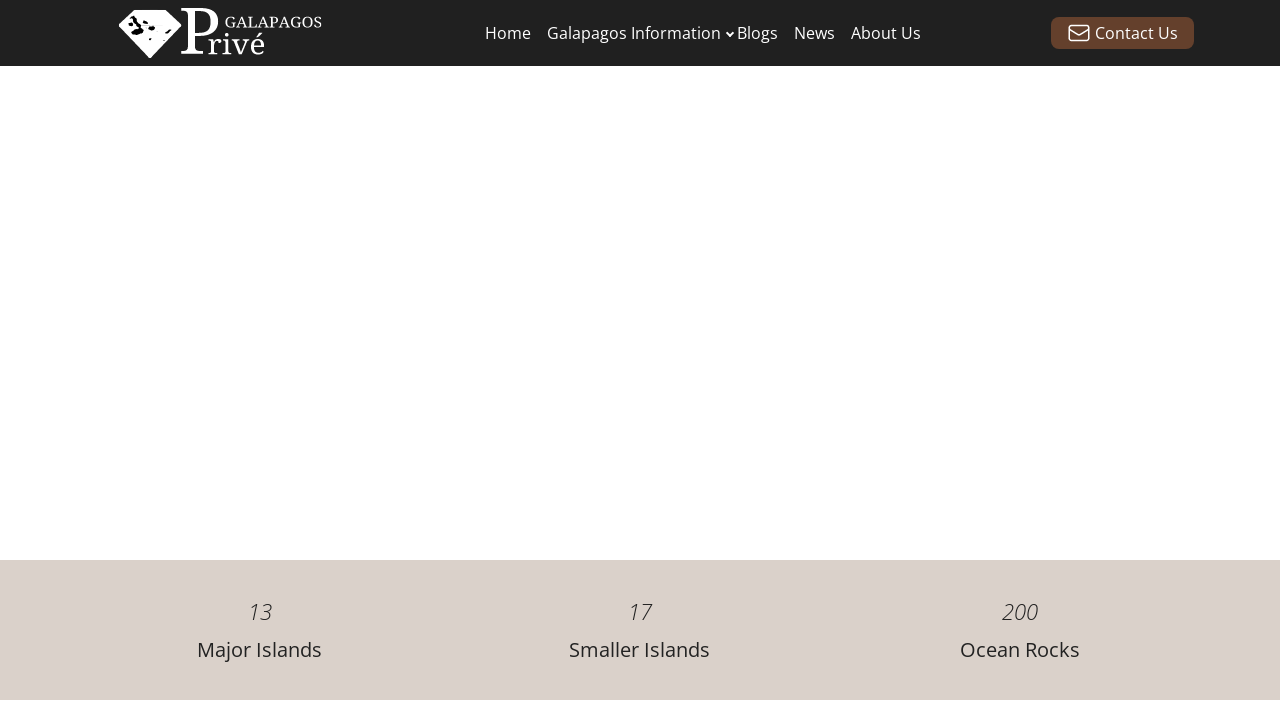

--- FILE ---
content_type: text/html; charset=UTF-8
request_url: https://galapagosislands.travel/
body_size: 19727
content:
<!DOCTYPE html>
<html lang="en-US" data-theme="light" class="scroll-smooth">

<head>
  <meta charset="UTF-8">
  <meta http-equiv="X-UA-Compatible" content="IE=edge">
  <!-- BrowserSync Client Script -->
    <!-- End BrowserSync Client Script -->
  <!-- Google Tag Manager -->
  <script>
    (function(w, d, s, l, i) {
      w[l] = w[l] || [];
      w[l].push({
        'gtm.start': new Date().getTime(),
        event: 'gtm.js'
      });
      var f = d.getElementsByTagName(s)[0],
        j = d.createElement(s),
        dl = l != 'dataLayer' ? '&l=' + l : '';
      j.async = true;
      j.src =
        'https://www.googletagmanager.com/gtm.js?id=' + i + dl;
      f.parentNode.insertBefore(j, f);
    })(window, document, 'script', 'dataLayer', 'GTM-P482VPWP');
  </script>
  <!-- End Google Tag Manager -->
  <meta name="theme-color" content="#202020">
  <meta name="viewport" content="width=device-width, initial-scale=1.0">
  <meta name='robots' content='index, follow, max-image-preview:large, max-snippet:-1, max-video-preview:-1' />
	<style>img:is([sizes="auto" i], [sizes^="auto," i]) { contain-intrinsic-size: 3000px 1500px }</style>
	
	<!-- This site is optimized with the Yoast SEO plugin v26.2 - https://yoast.com/wordpress/plugins/seo/ -->
	<title>The official Galapagos IslandsTravel Guide</title>
	<meta name="description" content="The Galapagos Islands are a once-in-a-lifetime destination where you can come face-to-face with fearless wildlife and explore otherworldly volcanic landscapes found nowhere else on earth. This Ecuadorian archipelago is located 600 miles off the coast of South America in the Pacific Ocean. It’s renowned for its unique biodiversity, endemic species like giant tortoises, and its role in inspiring Charles Darwin’s theory of evolution." />
	<link rel="canonical" href="https://galapagosislands.travel/" />
	<meta property="og:locale" content="en_US" />
	<meta property="og:type" content="website" />
	<meta property="og:title" content="The official Galapagos IslandsTravel Guide" />
	<meta property="og:description" content="The Galapagos Islands are a once-in-a-lifetime destination where you can come face-to-face with fearless wildlife and explore otherworldly volcanic landscapes found nowhere else on earth. This Ecuadorian archipelago is located 600 miles off the coast of South America in the Pacific Ocean. It’s renowned for its unique biodiversity, endemic species like giant tortoises, and its role in inspiring Charles Darwin’s theory of evolution." />
	<meta property="og:url" content="https://galapagosislands.travel/" />
	<meta property="og:site_name" content="Galapagos Islands Travel" />
	<meta property="article:modified_time" content="2025-02-26T14:50:48+00:00" />
	<meta property="og:image" content="https://galapagosislands.travel/wp-content/uploads/2023/07/Airport-Baltra.jpg" />
	<meta property="og:image:width" content="2048" />
	<meta property="og:image:height" content="1536" />
	<meta property="og:image:type" content="image/jpeg" />
	<meta name="twitter:card" content="summary_large_image" />
	<script type="application/ld+json" class="yoast-schema-graph">{"@context":"https://schema.org","@graph":[{"@type":"WebPage","@id":"https://galapagosislands.travel/","url":"https://galapagosislands.travel/","name":"The official Galapagos IslandsTravel Guide","isPartOf":{"@id":"https://galapagosislands.travel/#website"},"about":{"@id":"https://galapagosislands.travel/#organization"},"primaryImageOfPage":{"@id":"https://galapagosislands.travel/#primaryimage"},"image":{"@id":"https://galapagosislands.travel/#primaryimage"},"thumbnailUrl":"https://galapagosislands.travel/wp-content/uploads/2023/07/Airport-Baltra.jpg","datePublished":"2023-07-21T21:34:31+00:00","dateModified":"2025-02-26T14:50:48+00:00","description":"The Galapagos Islands are a once-in-a-lifetime destination where you can come face-to-face with fearless wildlife and explore otherworldly volcanic landscapes found nowhere else on earth. This Ecuadorian archipelago is located 600 miles off the coast of South America in the Pacific Ocean. It’s renowned for its unique biodiversity, endemic species like giant tortoises, and its role in inspiring Charles Darwin’s theory of evolution.","breadcrumb":{"@id":"https://galapagosislands.travel/#breadcrumb"},"inLanguage":"en-US","potentialAction":[{"@type":"ReadAction","target":["https://galapagosislands.travel/"]}]},{"@type":"ImageObject","inLanguage":"en-US","@id":"https://galapagosislands.travel/#primaryimage","url":"https://galapagosislands.travel/wp-content/uploads/2023/07/Airport-Baltra.jpg","contentUrl":"https://galapagosislands.travel/wp-content/uploads/2023/07/Airport-Baltra.jpg","width":2048,"height":1536,"caption":"Airport Baltra"},{"@type":"BreadcrumbList","@id":"https://galapagosislands.travel/#breadcrumb","itemListElement":[{"@type":"ListItem","position":1,"name":"Home"}]},{"@type":"WebSite","@id":"https://galapagosislands.travel/#website","url":"https://galapagosislands.travel/","name":"Galapagos Islands Travel","description":"","publisher":{"@id":"https://galapagosislands.travel/#organization"},"potentialAction":[{"@type":"SearchAction","target":{"@type":"EntryPoint","urlTemplate":"https://galapagosislands.travel/?s={search_term_string}"},"query-input":{"@type":"PropertyValueSpecification","valueRequired":true,"valueName":"search_term_string"}}],"inLanguage":"en-US"},{"@type":"Organization","@id":"https://galapagosislands.travel/#organization","name":"Galapagos Islands Travel","url":"https://galapagosislands.travel/","logo":{"@type":"ImageObject","inLanguage":"en-US","@id":"https://galapagosislands.travel/#/schema/logo/image/","url":"https://galapagosislands.travel/wp-content/uploads/2025/09/Galapagos-Prive-1.svg","contentUrl":"https://galapagosislands.travel/wp-content/uploads/2025/09/Galapagos-Prive-1.svg","width":268,"height":66,"caption":"Galapagos Islands Travel"},"image":{"@id":"https://galapagosislands.travel/#/schema/logo/image/"}}]}</script>
	<!-- / Yoast SEO plugin. -->


<link rel='dns-prefetch' href='//www.googletagmanager.com' />
<link rel='dns-prefetch' href='//use.fontawesome.com' />
<style id='classic-theme-styles-inline-css' type='text/css'>
/*! This file is auto-generated */
.wp-block-button__link{color:#fff;background-color:#32373c;border-radius:9999px;box-shadow:none;text-decoration:none;padding:calc(.667em + 2px) calc(1.333em + 2px);font-size:1.125em}.wp-block-file__button{background:#32373c;color:#fff;text-decoration:none}
</style>
<style id='global-styles-inline-css' type='text/css'>
:root{--wp--preset--aspect-ratio--square: 1;--wp--preset--aspect-ratio--4-3: 4/3;--wp--preset--aspect-ratio--3-4: 3/4;--wp--preset--aspect-ratio--3-2: 3/2;--wp--preset--aspect-ratio--2-3: 2/3;--wp--preset--aspect-ratio--16-9: 16/9;--wp--preset--aspect-ratio--9-16: 9/16;--wp--preset--color--black: #000000;--wp--preset--color--cyan-bluish-gray: #abb8c3;--wp--preset--color--white: #ffffff;--wp--preset--color--pale-pink: #f78da7;--wp--preset--color--vivid-red: #cf2e2e;--wp--preset--color--luminous-vivid-orange: #ff6900;--wp--preset--color--luminous-vivid-amber: #fcb900;--wp--preset--color--light-green-cyan: #7bdcb5;--wp--preset--color--vivid-green-cyan: #00d084;--wp--preset--color--pale-cyan-blue: #8ed1fc;--wp--preset--color--vivid-cyan-blue: #0693e3;--wp--preset--color--vivid-purple: #9b51e0;--wp--preset--gradient--vivid-cyan-blue-to-vivid-purple: linear-gradient(135deg,rgba(6,147,227,1) 0%,rgb(155,81,224) 100%);--wp--preset--gradient--light-green-cyan-to-vivid-green-cyan: linear-gradient(135deg,rgb(122,220,180) 0%,rgb(0,208,130) 100%);--wp--preset--gradient--luminous-vivid-amber-to-luminous-vivid-orange: linear-gradient(135deg,rgba(252,185,0,1) 0%,rgba(255,105,0,1) 100%);--wp--preset--gradient--luminous-vivid-orange-to-vivid-red: linear-gradient(135deg,rgba(255,105,0,1) 0%,rgb(207,46,46) 100%);--wp--preset--gradient--very-light-gray-to-cyan-bluish-gray: linear-gradient(135deg,rgb(238,238,238) 0%,rgb(169,184,195) 100%);--wp--preset--gradient--cool-to-warm-spectrum: linear-gradient(135deg,rgb(74,234,220) 0%,rgb(151,120,209) 20%,rgb(207,42,186) 40%,rgb(238,44,130) 60%,rgb(251,105,98) 80%,rgb(254,248,76) 100%);--wp--preset--gradient--blush-light-purple: linear-gradient(135deg,rgb(255,206,236) 0%,rgb(152,150,240) 100%);--wp--preset--gradient--blush-bordeaux: linear-gradient(135deg,rgb(254,205,165) 0%,rgb(254,45,45) 50%,rgb(107,0,62) 100%);--wp--preset--gradient--luminous-dusk: linear-gradient(135deg,rgb(255,203,112) 0%,rgb(199,81,192) 50%,rgb(65,88,208) 100%);--wp--preset--gradient--pale-ocean: linear-gradient(135deg,rgb(255,245,203) 0%,rgb(182,227,212) 50%,rgb(51,167,181) 100%);--wp--preset--gradient--electric-grass: linear-gradient(135deg,rgb(202,248,128) 0%,rgb(113,206,126) 100%);--wp--preset--gradient--midnight: linear-gradient(135deg,rgb(2,3,129) 0%,rgb(40,116,252) 100%);--wp--preset--font-size--small: 13px;--wp--preset--font-size--medium: 20px;--wp--preset--font-size--large: 36px;--wp--preset--font-size--x-large: 42px;--wp--preset--spacing--20: 0.44rem;--wp--preset--spacing--30: 0.67rem;--wp--preset--spacing--40: 1rem;--wp--preset--spacing--50: 1.5rem;--wp--preset--spacing--60: 2.25rem;--wp--preset--spacing--70: 3.38rem;--wp--preset--spacing--80: 5.06rem;--wp--preset--shadow--natural: 6px 6px 9px rgba(0, 0, 0, 0.2);--wp--preset--shadow--deep: 12px 12px 50px rgba(0, 0, 0, 0.4);--wp--preset--shadow--sharp: 6px 6px 0px rgba(0, 0, 0, 0.2);--wp--preset--shadow--outlined: 6px 6px 0px -3px rgba(255, 255, 255, 1), 6px 6px rgba(0, 0, 0, 1);--wp--preset--shadow--crisp: 6px 6px 0px rgba(0, 0, 0, 1);}:where(.is-layout-flex){gap: 0.5em;}:where(.is-layout-grid){gap: 0.5em;}body .is-layout-flex{display: flex;}.is-layout-flex{flex-wrap: wrap;align-items: center;}.is-layout-flex > :is(*, div){margin: 0;}body .is-layout-grid{display: grid;}.is-layout-grid > :is(*, div){margin: 0;}:where(.wp-block-columns.is-layout-flex){gap: 2em;}:where(.wp-block-columns.is-layout-grid){gap: 2em;}:where(.wp-block-post-template.is-layout-flex){gap: 1.25em;}:where(.wp-block-post-template.is-layout-grid){gap: 1.25em;}.has-black-color{color: var(--wp--preset--color--black) !important;}.has-cyan-bluish-gray-color{color: var(--wp--preset--color--cyan-bluish-gray) !important;}.has-white-color{color: var(--wp--preset--color--white) !important;}.has-pale-pink-color{color: var(--wp--preset--color--pale-pink) !important;}.has-vivid-red-color{color: var(--wp--preset--color--vivid-red) !important;}.has-luminous-vivid-orange-color{color: var(--wp--preset--color--luminous-vivid-orange) !important;}.has-luminous-vivid-amber-color{color: var(--wp--preset--color--luminous-vivid-amber) !important;}.has-light-green-cyan-color{color: var(--wp--preset--color--light-green-cyan) !important;}.has-vivid-green-cyan-color{color: var(--wp--preset--color--vivid-green-cyan) !important;}.has-pale-cyan-blue-color{color: var(--wp--preset--color--pale-cyan-blue) !important;}.has-vivid-cyan-blue-color{color: var(--wp--preset--color--vivid-cyan-blue) !important;}.has-vivid-purple-color{color: var(--wp--preset--color--vivid-purple) !important;}.has-black-background-color{background-color: var(--wp--preset--color--black) !important;}.has-cyan-bluish-gray-background-color{background-color: var(--wp--preset--color--cyan-bluish-gray) !important;}.has-white-background-color{background-color: var(--wp--preset--color--white) !important;}.has-pale-pink-background-color{background-color: var(--wp--preset--color--pale-pink) !important;}.has-vivid-red-background-color{background-color: var(--wp--preset--color--vivid-red) !important;}.has-luminous-vivid-orange-background-color{background-color: var(--wp--preset--color--luminous-vivid-orange) !important;}.has-luminous-vivid-amber-background-color{background-color: var(--wp--preset--color--luminous-vivid-amber) !important;}.has-light-green-cyan-background-color{background-color: var(--wp--preset--color--light-green-cyan) !important;}.has-vivid-green-cyan-background-color{background-color: var(--wp--preset--color--vivid-green-cyan) !important;}.has-pale-cyan-blue-background-color{background-color: var(--wp--preset--color--pale-cyan-blue) !important;}.has-vivid-cyan-blue-background-color{background-color: var(--wp--preset--color--vivid-cyan-blue) !important;}.has-vivid-purple-background-color{background-color: var(--wp--preset--color--vivid-purple) !important;}.has-black-border-color{border-color: var(--wp--preset--color--black) !important;}.has-cyan-bluish-gray-border-color{border-color: var(--wp--preset--color--cyan-bluish-gray) !important;}.has-white-border-color{border-color: var(--wp--preset--color--white) !important;}.has-pale-pink-border-color{border-color: var(--wp--preset--color--pale-pink) !important;}.has-vivid-red-border-color{border-color: var(--wp--preset--color--vivid-red) !important;}.has-luminous-vivid-orange-border-color{border-color: var(--wp--preset--color--luminous-vivid-orange) !important;}.has-luminous-vivid-amber-border-color{border-color: var(--wp--preset--color--luminous-vivid-amber) !important;}.has-light-green-cyan-border-color{border-color: var(--wp--preset--color--light-green-cyan) !important;}.has-vivid-green-cyan-border-color{border-color: var(--wp--preset--color--vivid-green-cyan) !important;}.has-pale-cyan-blue-border-color{border-color: var(--wp--preset--color--pale-cyan-blue) !important;}.has-vivid-cyan-blue-border-color{border-color: var(--wp--preset--color--vivid-cyan-blue) !important;}.has-vivid-purple-border-color{border-color: var(--wp--preset--color--vivid-purple) !important;}.has-vivid-cyan-blue-to-vivid-purple-gradient-background{background: var(--wp--preset--gradient--vivid-cyan-blue-to-vivid-purple) !important;}.has-light-green-cyan-to-vivid-green-cyan-gradient-background{background: var(--wp--preset--gradient--light-green-cyan-to-vivid-green-cyan) !important;}.has-luminous-vivid-amber-to-luminous-vivid-orange-gradient-background{background: var(--wp--preset--gradient--luminous-vivid-amber-to-luminous-vivid-orange) !important;}.has-luminous-vivid-orange-to-vivid-red-gradient-background{background: var(--wp--preset--gradient--luminous-vivid-orange-to-vivid-red) !important;}.has-very-light-gray-to-cyan-bluish-gray-gradient-background{background: var(--wp--preset--gradient--very-light-gray-to-cyan-bluish-gray) !important;}.has-cool-to-warm-spectrum-gradient-background{background: var(--wp--preset--gradient--cool-to-warm-spectrum) !important;}.has-blush-light-purple-gradient-background{background: var(--wp--preset--gradient--blush-light-purple) !important;}.has-blush-bordeaux-gradient-background{background: var(--wp--preset--gradient--blush-bordeaux) !important;}.has-luminous-dusk-gradient-background{background: var(--wp--preset--gradient--luminous-dusk) !important;}.has-pale-ocean-gradient-background{background: var(--wp--preset--gradient--pale-ocean) !important;}.has-electric-grass-gradient-background{background: var(--wp--preset--gradient--electric-grass) !important;}.has-midnight-gradient-background{background: var(--wp--preset--gradient--midnight) !important;}.has-small-font-size{font-size: var(--wp--preset--font-size--small) !important;}.has-medium-font-size{font-size: var(--wp--preset--font-size--medium) !important;}.has-large-font-size{font-size: var(--wp--preset--font-size--large) !important;}.has-x-large-font-size{font-size: var(--wp--preset--font-size--x-large) !important;}
:where(.wp-block-post-template.is-layout-flex){gap: 1.25em;}:where(.wp-block-post-template.is-layout-grid){gap: 1.25em;}
:where(.wp-block-columns.is-layout-flex){gap: 2em;}:where(.wp-block-columns.is-layout-grid){gap: 2em;}
:root :where(.wp-block-pullquote){font-size: 1.5em;line-height: 1.6;}
</style>
<link rel='stylesheet' id='wpo_min-header-0-css' href='https://galapagosislands.travel/wp-content/cache/wpo-minify/1760722270/assets/wpo-minify-header-font-awesome-svg-styles1759737097.min.css' type='text/css' media='all' />
<link rel='stylesheet' id='wpo_min-header-1-css' href='https://galapagosislands.travel/wp-content/cache/wpo-minify/1760722270/assets/wpo-minify-header-form-app-css1759737090.min.css' type='text/css' media='all' />
<link rel='stylesheet' id='wpo_min-header-2-css' href='https://galapagosislands.travel/wp-content/cache/wpo-minify/1760722270/assets/wpo-minify-header-main-styles1759840898.min.css' type='text/css' media='all' />
<link rel='stylesheet' id='wpo_min-header-3-css' href='https://galapagosislands.travel/wp-content/cache/wpo-minify/1760722270/assets/wpo-minify-header-styles-tailwind1759840898.min.css' type='text/css' media='all' />
<link rel='stylesheet' id='wpo_min-header-4-css' href='https://galapagosislands.travel/wp-content/cache/wpo-minify/1760722270/assets/wpo-minify-header-font-awesome-official.min.css' type='text/css' media='all' />
<link rel='stylesheet' id='elementor-icons-css' href='https://galapagosislands.travel/wp-content/plugins/elementor/assets/lib/eicons/css/elementor-icons.min.css' type='text/css' media='all' />
<link rel='stylesheet' id='elementor-frontend-css' href='https://galapagosislands.travel/wp-content/plugins/elementor/assets/css/frontend.min.css' type='text/css' media='all' />
<link rel='stylesheet' id='wpo_min-header-7-css' href='https://galapagosislands.travel/wp-content/cache/wpo-minify/1760722270/assets/wpo-minify-header-elementor-post-9711761858708.min.css' type='text/css' media='all' />
<link rel='stylesheet' id='widget-heading-css' href='https://galapagosislands.travel/wp-content/plugins/elementor/assets/css/widget-heading.min.css' type='text/css' media='all' />
<link rel='stylesheet' id='e-animation-slideInUp-css' href='https://galapagosislands.travel/wp-content/plugins/elementor/assets/lib/animations/styles/slideInUp.min.css' type='text/css' media='all' />
<link rel='stylesheet' id='swiper-css' href='https://galapagosislands.travel/wp-content/plugins/elementor/assets/lib/swiper/v8/css/swiper.min.css' type='text/css' media='all' />
<link rel='stylesheet' id='e-swiper-css' href='https://galapagosislands.travel/wp-content/plugins/elementor/assets/css/conditionals/e-swiper.min.css' type='text/css' media='all' />
<link rel='stylesheet' id='widget-icon-box-css' href='https://galapagosislands.travel/wp-content/plugins/elementor/assets/css/widget-icon-box.min.css' type='text/css' media='all' />
<link rel='stylesheet' id='widget-image-css' href='https://galapagosislands.travel/wp-content/plugins/elementor/assets/css/widget-image.min.css' type='text/css' media='all' />
<link rel='stylesheet' id='widget-gallery-css' href='https://galapagosislands.travel/wp-content/plugins/elementor-pro/assets/css/widget-gallery.min.css' type='text/css' media='all' />
<link rel='stylesheet' id='elementor-gallery-css' href='https://galapagosislands.travel/wp-content/plugins/elementor/assets/lib/e-gallery/css/e-gallery.min.css' type='text/css' media='all' />
<link rel='stylesheet' id='e-transitions-css' href='https://galapagosislands.travel/wp-content/plugins/elementor-pro/assets/css/conditionals/transitions.min.css' type='text/css' media='all' />
<link rel='stylesheet' id='wpo_min-header-17-css' href='https://galapagosislands.travel/wp-content/cache/wpo-minify/1760722270/assets/wpo-minify-header-elementor-post-9691761858708.min.css' type='text/css' media='all' />
<link rel='stylesheet' id='wpo_min-header-18-css' href='https://galapagosislands.travel/wp-content/cache/wpo-minify/1760722270/assets/wpo-minify-header-font-awesome-official-v4shim.min.css' type='text/css' media='all' />
<link rel='stylesheet' id='wpo_min-header-19-css' href='https://galapagosislands.travel/wp-content/cache/wpo-minify/1760722270/assets/wpo-minify-header-elementor-gf-local-merriweather1759737100.min.css' type='text/css' media='all' />
<link rel='stylesheet' id='wpo_min-header-20-css' href='https://galapagosislands.travel/wp-content/cache/wpo-minify/1760722270/assets/wpo-minify-header-elementor-gf-local-opensans1759737100.min.css' type='text/css' media='all' />
<link rel='stylesheet' id='wpo_min-header-21-css' href='https://galapagosislands.travel/wp-content/cache/wpo-minify/1760722270/assets/wpo-minify-header-elementor-icons-shared-01761081150.min.css' type='text/css' media='all' />
<link rel='stylesheet' id='wpo_min-header-22-css' href='https://galapagosislands.travel/wp-content/cache/wpo-minify/1760722270/assets/wpo-minify-header-elementor-icons-fa-solid1761081150.min.css' type='text/css' media='all' />
<link rel='stylesheet' id='wpo_min-header-23-css' href='https://galapagosislands.travel/wp-content/cache/wpo-minify/1760722270/assets/wpo-minify-header-elementor-icons-fa-regular1761081150.min.css' type='text/css' media='all' />
<link rel='stylesheet' id='wpo_min-header-24-css' href='https://galapagosislands.travel/wp-content/cache/wpo-minify/1760722270/assets/wpo-minify-header-elementor-icons-fa-brands1761081150.min.css' type='text/css' media='all' />
<script type="text/javascript" src="https://galapagosislands.travel/wp-includes/js/jquery/jquery.min.js" id="jquery-core-js"></script>
<script type="text/javascript" src="https://galapagosislands.travel/wp-includes/js/jquery/jquery-migrate.min.js" id="jquery-migrate-js"></script>

<!-- Google tag (gtag.js) snippet added by Site Kit -->
<!-- Google Analytics snippet added by Site Kit -->
<script type="text/javascript" src="https://www.googletagmanager.com/gtag/js?id=GT-5793DSWJ" id="google_gtagjs-js" async></script>
<script type="text/javascript" id="google_gtagjs-js-after">
/* <![CDATA[ */
window.dataLayer = window.dataLayer || [];function gtag(){dataLayer.push(arguments);}
gtag("set","linker",{"domains":["galapagosislands.travel"]});
gtag("js", new Date());
gtag("set", "developer_id.dZTNiMT", true);
gtag("config", "GT-5793DSWJ");
 window._googlesitekit = window._googlesitekit || {}; window._googlesitekit.throttledEvents = []; window._googlesitekit.gtagEvent = (name, data) => { var key = JSON.stringify( { name, data } ); if ( !! window._googlesitekit.throttledEvents[ key ] ) { return; } window._googlesitekit.throttledEvents[ key ] = true; setTimeout( () => { delete window._googlesitekit.throttledEvents[ key ]; }, 5 ); gtag( "event", name, { ...data, event_source: "site-kit" } ); }; 
/* ]]> */
</script>
<link rel="https://api.w.org/" href="https://galapagosislands.travel/wp-json/" /><link rel="alternate" title="JSON" type="application/json" href="https://galapagosislands.travel/wp-json/wp/v2/pages/969" /><link rel="EditURI" type="application/rsd+xml" title="RSD" href="https://galapagosislands.travel/xmlrpc.php?rsd" />
<meta name="generator" content="WordPress 6.8.3" />
<link rel='shortlink' href='https://galapagosislands.travel/' />
<link rel="alternate" title="oEmbed (JSON)" type="application/json+oembed" href="https://galapagosislands.travel/wp-json/oembed/1.0/embed?url=https%3A%2F%2Fgalapagosislands.travel%2F" />
<link rel="alternate" title="oEmbed (XML)" type="text/xml+oembed" href="https://galapagosislands.travel/wp-json/oembed/1.0/embed?url=https%3A%2F%2Fgalapagosislands.travel%2F&#038;format=xml" />
<meta name="generator" content="Site Kit by Google 1.164.0" /><meta name="generator" content="Elementor 3.32.5; features: additional_custom_breakpoints; settings: css_print_method-external, google_font-enabled, font_display-swap">
<!-- Google Tag Manager -->
<script>(function(w,d,s,l,i){w[l]=w[l]||[];w[l].push({'gtm.start':
new Date().getTime(),event:'gtm.js'});var f=d.getElementsByTagName(s)[0],
j=d.createElement(s),dl=l!='dataLayer'?'&l='+l:'';j.async=true;j.src=
'https://www.googletagmanager.com/gtm.js?id='+i+dl;f.parentNode.insertBefore(j,f);
})(window,document,'script','dataLayer','GTM-P482VPWP');</script>
<!-- End Google Tag Manager -->
			<style>
				.e-con.e-parent:nth-of-type(n+4):not(.e-lazyloaded):not(.e-no-lazyload),
				.e-con.e-parent:nth-of-type(n+4):not(.e-lazyloaded):not(.e-no-lazyload) * {
					background-image: none !important;
				}
				@media screen and (max-height: 1024px) {
					.e-con.e-parent:nth-of-type(n+3):not(.e-lazyloaded):not(.e-no-lazyload),
					.e-con.e-parent:nth-of-type(n+3):not(.e-lazyloaded):not(.e-no-lazyload) * {
						background-image: none !important;
					}
				}
				@media screen and (max-height: 640px) {
					.e-con.e-parent:nth-of-type(n+2):not(.e-lazyloaded):not(.e-no-lazyload),
					.e-con.e-parent:nth-of-type(n+2):not(.e-lazyloaded):not(.e-no-lazyload) * {
						background-image: none !important;
					}
				}
			</style>
			</head>

<body class="home wp-singular page-template page-template-elementor_header_footer page page-id-969 wp-custom-logo wp-theme-wp-galapagos-islands elementor-default elementor-template-full-width elementor-kit-971 elementor-page elementor-page-969">
  <header id="nav-container" class="fixed w-full p-2 backdrop-blur-sm md:backdrop-filter-none z-50 text-white py-4 md:py-2 bg-main">
    <div class="container md:flex justify-between items-center gap-4">
      <div class="logo flex justify-between gap-4">
        <a class="site-name block no-underline" href="/">
          <a href="https://galapagosislands.travel/" class="custom-logo-link" rel="home" aria-current="page"><img width="268" height="66" src="https://galapagosislands.travel/wp-content/uploads/2025/09/Galapagos-Prive-1.svg" class="custom-logo" alt="Galapagos Islands Travel" decoding="async" /></a>        </a>
        <div id="breadcrumb" class="sm:hidden block menu-icon flex items-center justify-center">
          <div>
            <hr class="bg-white w-8 h-0.5">
            </hr>
            <hr class="bg-white w-8 h-0.5 mt-2">
            </hr>
            <hr class="bg-white w-8 h-0.5 mt-2">
            </hr>
          </div>
        </div>
      </div>
      <nav>
        <div id="nav-links" class="overflow-hidden duration-300 transition-all h-0 md:h-auto md:flex items-center justify-center">
          <ul id="menu-main-menu" class="main-items px-4 py-8 md:py-2 gap-4 md:gap-2 flex list-none sm:flex-row sm:space-x-4 flex-col overflow-y-auto md:overflow-hidden"><li id="menu-item-1873" class="menu-item menu-item-type-custom menu-item-object-custom current-menu-item current_page_item menu-item-1873"><a href="/" aria-current="page">Home</a></li>
<li id="menu-item-5091" class="menu-item menu-item-type-custom menu-item-object-custom menu-item-has-children menu-item-5091"><a href="#">Galapagos Information</a>
<ul class="sub-menu">
	<li id="menu-item-2757" class="menu-item menu-item-type-custom menu-item-object-custom menu-item-has-children menu-item-2757"><a href="#">Travel Guide</a>
	<ul class="sub-menu">
		<li id="menu-item-4005" class="menu-item menu-item-type-post_type menu-item-object-page menu-item-4005"><a href="https://galapagosislands.travel/islands-details/">Galapagos Islands Maps</a></li>
		<li id="menu-item-4006" class="menu-item menu-item-type-post_type menu-item-object-page menu-item-4006"><a href="https://galapagosislands.travel/galapagos-cruises/">Galapagos Cruises</a></li>
		<li id="menu-item-2424" class="menu-item menu-item-type-post_type menu-item-object-page menu-item-2424"><a href="https://galapagosislands.travel/galapagos-luxury-cruising/">Galapagos Luxury Cruising</a></li>
		<li id="menu-item-3960" class="menu-item menu-item-type-post_type menu-item-object-page menu-item-3960"><a href="https://galapagosislands.travel/yacht-charters/">Galapagos Yacht Charters</a></li>
		<li id="menu-item-2756" class="menu-item menu-item-type-post_type menu-item-object-page menu-item-2756"><a href="https://galapagosislands.travel/getting-around-the-islands/">Getting Around The Islands</a></li>
		<li id="menu-item-4961" class="menu-item menu-item-type-post_type menu-item-object-page menu-item-4961"><a href="https://galapagosislands.travel/galapagos-family-travel/">Galapagos Family Travel</a></li>
		<li id="menu-item-4962" class="menu-item menu-item-type-post_type menu-item-object-page menu-item-4962"><a href="https://galapagosislands.travel/when-is-the-best-time-to-visit-the-galapagos-islands/">The Best Time To Visit Galapagos</a></li>
		<li id="menu-item-5497" class="menu-item menu-item-type-custom menu-item-object-custom menu-item-has-children menu-item-5497"><a href="#">Galapagos Activities</a>
		<ul class="sub-menu">
			<li id="menu-item-5499" class="menu-item menu-item-type-post_type menu-item-object-page menu-item-5499"><a href="https://galapagosislands.travel/galapagos-activities-guided-tours/">Guided Tours</a></li>
			<li id="menu-item-5498" class="menu-item menu-item-type-post_type menu-item-object-page menu-item-5498"><a href="https://galapagosislands.travel/galapagos-activities-snorkeling/">Snorkeling</a></li>
			<li id="menu-item-5761" class="menu-item menu-item-type-post_type menu-item-object-page menu-item-5761"><a href="https://galapagosislands.travel/galapagos-diving/">Galapagos Diving</a></li>
		</ul>
</li>
		<li id="menu-item-2980" class="menu-item menu-item-type-post_type menu-item-object-page menu-item-2980"><a href="https://galapagosislands.travel/featured-photos/">Featured Photos</a></li>
	</ul>
</li>
	<li id="menu-item-5088" class="menu-item menu-item-type-custom menu-item-object-custom menu-item-has-children menu-item-5088"><a href="#">Galapagos History</a>
	<ul class="sub-menu">
		<li id="menu-item-5090" class="menu-item menu-item-type-post_type menu-item-object-page menu-item-5090"><a href="https://galapagosislands.travel/the-archipelago-natural-human-history/">Natural &#038; Human History</a></li>
		<li id="menu-item-5089" class="menu-item menu-item-type-post_type menu-item-object-page menu-item-5089"><a href="https://galapagosislands.travel/charles-darwin-the-origin-of-species/">The Origin Of Species</a></li>
	</ul>
</li>
	<li id="menu-item-5331" class="menu-item menu-item-type-custom menu-item-object-custom menu-item-has-children menu-item-5331"><a href="#">Galapagos Nature</a>
	<ul class="sub-menu">
		<li id="menu-item-6205" class="menu-item menu-item-type-post_type menu-item-object-page menu-item-6205"><a href="https://galapagosislands.travel/islands/">Galapagos Islands</a></li>
		<li id="menu-item-5332" class="menu-item menu-item-type-post_type menu-item-object-page menu-item-has-children menu-item-5332"><a href="https://galapagosislands.travel/wildlife/">Galapagos Wildlife</a>
		<ul class="sub-menu">
			<li id="menu-item-5336" class="menu-item menu-item-type-post_type menu-item-object-page menu-item-5336"><a href="https://galapagosislands.travel/wildlife/birds/">Galapagos Birds</a></li>
			<li id="menu-item-5335" class="menu-item menu-item-type-post_type menu-item-object-page menu-item-5335"><a href="https://galapagosislands.travel/wildlife/reptiles/">Galapagos Reptiles</a></li>
			<li id="menu-item-5333" class="menu-item menu-item-type-post_type menu-item-object-page menu-item-5333"><a href="https://galapagosislands.travel/wildlife/marine/">Marine Wildlife</a></li>
			<li id="menu-item-5334" class="menu-item menu-item-type-post_type menu-item-object-page menu-item-5334"><a href="https://galapagosislands.travel/wildlife/mammals/">Galapagos Mammals</a></li>
		</ul>
</li>
		<li id="menu-item-5458" class="menu-item menu-item-type-post_type menu-item-object-page menu-item-5458"><a href="https://galapagosislands.travel/geography/">Galapagos Geography</a></li>
		<li id="menu-item-5474" class="menu-item menu-item-type-post_type menu-item-object-page menu-item-5474"><a href="https://galapagosislands.travel/geology/">Galapagos Geology</a></li>
	</ul>
</li>
</ul>
</li>
<li id="menu-item-8111" class="menu-item menu-item-type-post_type menu-item-object-page menu-item-8111"><a href="https://galapagosislands.travel/blogs/">Blogs</a></li>
<li id="menu-item-71" class="menu-item menu-item-type-post_type menu-item-object-page menu-item-71"><a href="https://galapagosislands.travel/news/">News</a></li>
<li id="menu-item-8200" class="menu-item menu-item-type-post_type menu-item-object-page menu-item-8200"><a href="https://galapagosislands.travel/about-us/">About Us</a></li>
</ul>        </div>
      </nav>
      <div class="hidden md:block">
        <button onclick="openModal()" id="contact-btn" class="bg-secondary rounded-lg text-white px-4 py-1 flex justify-center items-center text-base transition-all duration-300" onclick="contact_modal.showModal()">
          <svg xmlns="http://www.w3.org/2000/svg" fill="none" viewBox="0 0 24 24" stroke-width="1.5" stroke="currentColor" class="size-6 mr-1">
            <path stroke-linecap="round" stroke-linejoin="round" d="M21.75 6.75v10.5a2.25 2.25 0 0 1-2.25 2.25h-15a2.25 2.25 0 0 1-2.25-2.25V6.75m19.5 0A2.25 2.25 0 0 0 19.5 4.5h-15a2.25 2.25 0 0 0-2.25 2.25m19.5 0v.243a2.25 2.25 0 0 1-1.07 1.916l-7.5 4.615a2.25 2.25 0 0 1-2.36 0L3.32 8.91a2.25 2.25 0 0 1-1.07-1.916V6.75" />
          </svg>
          Contact Us</button>
      </div>

    </div>
  </header>
  <!-- Google Tag Manager (noscript) -->
  <noscript><iframe src="https://www.googletagmanager.com/ns.html?id=GTM-P482VPWP" height="0" width="0" style="display:none;visibility:hidden"></iframe></noscript>
  <!-- End Google Tag Manager (noscript) -->
  <script type="text/javascript">
    window.onload = function() {
      let btn = document.getElementById('breadcrumb');
      btn.addEventListener('click', onBtnClick)
    }
    const navbar = document.getElementById('nav-container')
    const doc = document.documentElement

    function onBtnClick(e) {
      let nav = document.getElementById('nav-links')
      const menuClass = 'mobile-menu'
      let body = document.body
      if (nav.classList.contains(menuClass)) {
        nav.classList.remove(menuClass)
        body.classList.remove('body-overflow')
      } else {
        body.classList.add('body-overflow')
        nav.classList.add(menuClass)
      }
    }
  </script>
  <!-- Modal -->
<div id="modal" class="fixed inset-0 flex items-center justify-center bg-black bg-opacity-50 hidden z-[99999]">
  <div class="bg-white p-4 rounded-lg my-4 shadow-lg transform scale-95 opacity-0 transition-all duration-300 ease-out overflow-y-auto max-h-[80vh] m-6 w-full md:w-[300px]" id="modalContent">
    <div onclick="closeModal()" class="w-10 h-10 fixed bg-gray-50 rounded-full flex justify-center items-center border-solid border border-gray-100 text-black cursor-pointer sticky top-0 float-right z-10"><svg xmlns="http://www.w3.org/2000/svg" fill="none" viewBox="0 0 24 24" stroke-width="1.5" stroke="currentColor" class="size-6">
        <path stroke-linecap="round" stroke-linejoin="round" d="M6 18 18 6M6 6l12 12" />
      </svg>
    </div>
    <div class="text-lg text-black font-semibold">Contact Us</div>
    <div class="contact-forms-vue" data-form="contact" data-cruise="" data-itinerary=""></div>  </div>
</div>

<script>
  // Función para abrir el modal con animación de aparición
  function openModal() {
    const modal = document.getElementById('modal');
    const modalContent = document.getElementById('modalContent');

    // Mostrar el modal
    modal.classList.remove('hidden');

    // Animación de apertura
    setTimeout(() => {
      modalContent.classList.remove('scale-95', 'opacity-0');
      modalContent.classList.add('scale-100', 'opacity-100');
    }, 10);
  }

  // Función para cerrar el modal con animación de salida
  function closeModal() {
    const modal = document.getElementById('modal');
    const modalContent = document.getElementById('modalContent');

    // Animación de salida
    modalContent.classList.remove('scale-100', 'opacity-100');
    modalContent.classList.add('scale-95', 'opacity-0');

    // Ocultar el modal después de la animación
    setTimeout(() => {
      modal.classList.add('hidden');
    }, 300);
  }
</script>  <main class="pt-14">		<div data-elementor-type="wp-page" data-elementor-id="969" class="elementor elementor-969" data-elementor-post-type="page">
						<section class="elementor-section elementor-top-section elementor-element elementor-element-f071f7f elementor-section-height-min-height elementor-section-boxed elementor-section-height-default elementor-section-items-middle" data-id="f071f7f" data-element_type="section" data-settings="{&quot;background_background&quot;:&quot;slideshow&quot;,&quot;background_slideshow_gallery&quot;:[{&quot;id&quot;:99,&quot;url&quot;:&quot;https:\/\/galapagosislands.travel\/wp-content\/uploads\/2017\/09\/22-Galapagos-Sea-Star-Journy-Bartolome-Islands-summit-with-yacht.jpg&quot;},{&quot;id&quot;:84,&quot;url&quot;:&quot;https:\/\/galapagosislands.travel\/wp-content\/uploads\/2017\/09\/Frigate-birds-Genovesa.jpg&quot;},{&quot;id&quot;:83,&quot;url&quot;:&quot;https:\/\/galapagosislands.travel\/wp-content\/uploads\/2017\/02\/Galapagos-Sea-Star-Journey-Santiago-Island-excursion-Marine-Iguanas.jpg&quot;}],&quot;background_slideshow_slide_duration&quot;:4000,&quot;background_slideshow_ken_burns&quot;:&quot;yes&quot;,&quot;background_slideshow_loop&quot;:&quot;yes&quot;,&quot;background_slideshow_slide_transition&quot;:&quot;fade&quot;,&quot;background_slideshow_transition_duration&quot;:500,&quot;background_slideshow_ken_burns_zoom_direction&quot;:&quot;in&quot;}">
							<div class="elementor-background-overlay"></div>
							<div class="elementor-container elementor-column-gap-default">
					<div class="elementor-column elementor-col-100 elementor-top-column elementor-element elementor-element-180c496 animated-slow elementor-invisible" data-id="180c496" data-element_type="column" data-settings="{&quot;background_background&quot;:&quot;slideshow&quot;,&quot;animation&quot;:&quot;slideInUp&quot;,&quot;background_slideshow_gallery&quot;:[],&quot;background_slideshow_loop&quot;:&quot;yes&quot;,&quot;background_slideshow_slide_duration&quot;:5000,&quot;background_slideshow_slide_transition&quot;:&quot;fade&quot;,&quot;background_slideshow_transition_duration&quot;:500}">
			<div class="elementor-widget-wrap elementor-element-populated">
						<div class="elementor-element elementor-element-029518d elementor-widget__width-auto elementor-widget elementor-widget-heading" data-id="029518d" data-element_type="widget" data-widget_type="heading.default">
				<div class="elementor-widget-container">
					<div class="elementor-heading-title elementor-size-default">The official Galapagos Islands <br>Travel Guide</div>				</div>
				</div>
					</div>
		</div>
					</div>
		</section>
				<section class="elementor-section elementor-top-section elementor-element elementor-element-2191f74 elementor-section-boxed elementor-section-height-default elementor-section-height-default" data-id="2191f74" data-element_type="section" data-settings="{&quot;background_background&quot;:&quot;classic&quot;}">
						<div class="elementor-container elementor-column-gap-default">
					<div class="elementor-column elementor-col-33 elementor-top-column elementor-element elementor-element-afedb9a" data-id="afedb9a" data-element_type="column">
			<div class="elementor-widget-wrap elementor-element-populated">
						<div class="elementor-element elementor-element-a9334b3 elementor-widget elementor-widget-icon-box" data-id="a9334b3" data-element_type="widget" data-widget_type="icon-box.default">
				<div class="elementor-widget-container">
							<div class="elementor-icon-box-wrapper">

			
						<div class="elementor-icon-box-content">

									<div class="elementor-icon-box-title">
						<span  >
							13						</span>
					</div>
				
									<p class="elementor-icon-box-description">
						Major Islands					</p>
				
			</div>
			
		</div>
						</div>
				</div>
					</div>
		</div>
				<div class="elementor-column elementor-col-33 elementor-top-column elementor-element elementor-element-5020e1c" data-id="5020e1c" data-element_type="column">
			<div class="elementor-widget-wrap elementor-element-populated">
						<div class="elementor-element elementor-element-1e00581 elementor-widget elementor-widget-icon-box" data-id="1e00581" data-element_type="widget" data-widget_type="icon-box.default">
				<div class="elementor-widget-container">
							<div class="elementor-icon-box-wrapper">

			
						<div class="elementor-icon-box-content">

									<div class="elementor-icon-box-title">
						<span  >
							17						</span>
					</div>
				
									<p class="elementor-icon-box-description">
						Smaller Islands					</p>
				
			</div>
			
		</div>
						</div>
				</div>
					</div>
		</div>
				<div class="elementor-column elementor-col-33 elementor-top-column elementor-element elementor-element-cf3931b" data-id="cf3931b" data-element_type="column">
			<div class="elementor-widget-wrap elementor-element-populated">
						<div class="elementor-element elementor-element-20d28ad elementor-widget elementor-widget-icon-box" data-id="20d28ad" data-element_type="widget" data-widget_type="icon-box.default">
				<div class="elementor-widget-container">
							<div class="elementor-icon-box-wrapper">

			
						<div class="elementor-icon-box-content">

									<div class="elementor-icon-box-title">
						<span  >
							200						</span>
					</div>
				
									<p class="elementor-icon-box-description">
						Ocean Rocks					</p>
				
			</div>
			
		</div>
						</div>
				</div>
					</div>
		</div>
					</div>
		</section>
				<section class="elementor-section elementor-top-section elementor-element elementor-element-32b6821 elementor-section-boxed elementor-section-height-default elementor-section-height-default" data-id="32b6821" data-element_type="section">
						<div class="elementor-container elementor-column-gap-default">
					<div class="elementor-column elementor-col-100 elementor-top-column elementor-element elementor-element-f7fc501" data-id="f7fc501" data-element_type="column">
			<div class="elementor-widget-wrap elementor-element-populated">
						<div class="elementor-element elementor-element-baff642 elementor-widget elementor-widget-heading" data-id="baff642" data-element_type="widget" data-widget_type="heading.default">
				<div class="elementor-widget-container">
					<h2 class="elementor-heading-title elementor-size-default">The Ultimate Guide to Visiting the Galapagos Islands</h2>				</div>
				</div>
				<div class="elementor-element elementor-element-13f1dd6 content elementor-widget elementor-widget-text-editor" data-id="13f1dd6" data-element_type="widget" data-widget_type="text-editor.default">
				<div class="elementor-widget-container">
									<p>The <a href="https://galapagosislands.travel/islands/">Galapagos Islands</a> are a once-in-a-lifetime destination where you can come face-to-face with fearless wildlife and explore otherworldly volcanic landscapes found nowhere else on earth. This Ecuadorian archipelago is located 600 miles off the coast of South America in the Pacific Ocean. It&#8217;s renowned for its unique biodiversity, endemic species like giant tortoises, and its role in inspiring Charles Darwin&#8217;s theory of evolution.</p><p>Planning a trip here takes advance preparation, but the chance to snorkel with sea lions, hike atop ancient craters, and observe Darwin&#8217;s finches in their natural habitat is an adventure you&#8217;ll never forget. Our website is a full guide to help you plan the perfect Galapagos vacation.</p>								</div>
				</div>
					</div>
		</div>
					</div>
		</section>
				<section class="elementor-section elementor-top-section elementor-element elementor-element-7f3de63 elementor-section-boxed elementor-section-height-default elementor-section-height-default" data-id="7f3de63" data-element_type="section">
						<div class="elementor-container elementor-column-gap-default">
					<div class="elementor-column elementor-col-100 elementor-top-column elementor-element elementor-element-ca70978" data-id="ca70978" data-element_type="column">
			<div class="elementor-widget-wrap elementor-element-populated">
						<div class="elementor-element elementor-element-32d6406 elementor-widget elementor-widget-heading" data-id="32d6406" data-element_type="widget" data-widget_type="heading.default">
				<div class="elementor-widget-container">
					<h2 class="elementor-heading-title elementor-size-default">A Brief History of the Galapagos Islands</h2>				</div>
				</div>
				<div class="elementor-element elementor-element-fb7e0c9 elementor-widget elementor-widget-text-editor" data-id="fb7e0c9" data-element_type="widget" data-widget_type="text-editor.default">
				<div class="elementor-widget-container">
									<p>The Galapagos Islands were formed by volcanic action over the past 4-5 million years. The oldest existing island, Española, is estimated to be around 3.5 million years old. The Galapagos archipelago consists of 13 major islands, 6 smaller isles, and over 100 rocks and islets.</p><p>Though uninhabited, the islands were known by indigenous South Americans and discoverd by the Spanish in the 16th century. The Galapagos get their name from the Spanish word for saddle, due to the shape of tortoise shells. The islands became part of Ecuador in 1832.</p><p><a href="https://galapagosislands.travel/charles-darwin-the-origin-of-species/">Charles Darwin</a> brought scientific attention to the area after visiting in 1835. His observations of the differences between similar species on separate islands led to his groundbreaking theory of evolution by natural selection. Today, the Galapagos remain over 90% protected national park with conservation efforts focused on maintaining this one-of-a-kind ecosystem.</p>								</div>
				</div>
					</div>
		</div>
					</div>
		</section>
				<section class="elementor-section elementor-top-section elementor-element elementor-element-606a28a elementor-section-full_width elementor-section-height-default elementor-section-height-default" data-id="606a28a" data-element_type="section" data-settings="{&quot;background_background&quot;:&quot;classic&quot;}">
						<div class="elementor-container elementor-column-gap-default">
					<div class="elementor-column elementor-col-100 elementor-top-column elementor-element elementor-element-08dfcb2" data-id="08dfcb2" data-element_type="column">
			<div class="elementor-widget-wrap elementor-element-populated">
						<section class="elementor-section elementor-inner-section elementor-element elementor-element-3811af7 elementor-section-boxed elementor-section-height-default elementor-section-height-default" data-id="3811af7" data-element_type="section">
						<div class="elementor-container elementor-column-gap-default">
					<div class="elementor-column elementor-col-100 elementor-inner-column elementor-element elementor-element-408d3c7" data-id="408d3c7" data-element_type="column">
			<div class="elementor-widget-wrap elementor-element-populated">
						<div class="elementor-element elementor-element-3a3fc47 elementor-widget elementor-widget-heading" data-id="3a3fc47" data-element_type="widget" data-widget_type="heading.default">
				<div class="elementor-widget-container">
					<h2 class="elementor-heading-title elementor-size-default">When to Visit the Galapagos Islands</h2>				</div>
				</div>
				<div class="elementor-element elementor-element-d2a1d36 elementor-widget elementor-widget-text-editor" data-id="d2a1d36" data-element_type="widget" data-widget_type="text-editor.default">
				<div class="elementor-widget-container">
									<div class="column mcb-column one column_column  column-margin-10px"><div class="column_attr clearfix"><p>The Galapagos have two distinct seasons:</p></div></div>								</div>
				</div>
					</div>
		</div>
					</div>
		</section>
				<section class="elementor-section elementor-inner-section elementor-element elementor-element-e1e4a7e elementor-section-boxed elementor-section-height-default elementor-section-height-default" data-id="e1e4a7e" data-element_type="section">
						<div class="elementor-container elementor-column-gap-default">
					<div class="elementor-column elementor-col-50 elementor-inner-column elementor-element elementor-element-5cd0037" data-id="5cd0037" data-element_type="column">
			<div class="elementor-widget-wrap elementor-element-populated">
						<div class="elementor-element elementor-element-9fe4c83 elementor-widget elementor-widget-heading" data-id="9fe4c83" data-element_type="widget" data-widget_type="heading.default">
				<div class="elementor-widget-container">
					<h2 class="elementor-heading-title elementor-size-default">Dry Season (June to December)</h2>				</div>
				</div>
				<div class="elementor-element elementor-element-1134a9f elementor-widget elementor-widget-text-editor" data-id="1134a9f" data-element_type="widget" data-widget_type="text-editor.default">
				<div class="elementor-widget-container">
									<ul><li>Cooler, drier weather with average temperatures around 25°C.</li><li>Ocean waters are colder with increased nutrient levels, attracting more wildlife.</li><li>It is the ideal time to visit for the <a href="https://galapagosislands.travel/galapagos-activities-snorkeling/">snorkeling</a> and diving enthusiast. The downside is that the sea is not at its calmest.</li><li>High tourist season, so attractions are busier.</li></ul>								</div>
				</div>
					</div>
		</div>
				<div class="elementor-column elementor-col-50 elementor-inner-column elementor-element elementor-element-c390bff" data-id="c390bff" data-element_type="column">
			<div class="elementor-widget-wrap elementor-element-populated">
						<div class="elementor-element elementor-element-a3066d1 elementor-widget elementor-widget-heading" data-id="a3066d1" data-element_type="widget" data-widget_type="heading.default">
				<div class="elementor-widget-container">
					<h2 class="elementor-heading-title elementor-size-default">Wet Season (January to May)</h2>				</div>
				</div>
				<div class="elementor-element elementor-element-ba182b9 elementor-widget elementor-widget-text-editor" data-id="ba182b9" data-element_type="widget" data-widget_type="text-editor.default">
				<div class="elementor-widget-container">
									<ul><li>Wildlife breeds during this time, so birdwatching and turtle nesting are at their peak.</li><li>Ocean waters are warmer and clearer for swimming and snorkeling.</li><li>Low tourist numbers, but heavier rains and calmer seas.</li></ul>								</div>
				</div>
					</div>
		</div>
					</div>
		</section>
					</div>
		</div>
					</div>
		</section>
				<section class="elementor-section elementor-top-section elementor-element elementor-element-86a71a9 elementor-section-boxed elementor-section-height-default elementor-section-height-default" data-id="86a71a9" data-element_type="section">
						<div class="elementor-container elementor-column-gap-default">
					<div class="elementor-column elementor-col-100 elementor-top-column elementor-element elementor-element-186a05e" data-id="186a05e" data-element_type="column">
			<div class="elementor-widget-wrap elementor-element-populated">
						<div class="elementor-element elementor-element-d9c9448 elementor-widget elementor-widget-heading" data-id="d9c9448" data-element_type="widget" data-widget_type="heading.default">
				<div class="elementor-widget-container">
					<h2 class="elementor-heading-title elementor-size-default">How To Get To and Around the Galapagos Islands
</h2>				</div>
				</div>
				<div class="elementor-element elementor-element-94980b3 elementor-widget elementor-widget-text-editor" data-id="94980b3" data-element_type="widget" data-widget_type="text-editor.default">
				<div class="elementor-widget-container">
									<div class="column mcb-column one column_column column-margin-10px"><div class="column_attr clearfix"><p>Getting to this remote archipelago involves flying into one of two small airports, Isla Baltra or Isla San Cristobal. Visitors then explore the islands either on a cruise or via daily boat trips and flights while staying in hotels on the inhabited islands.</p></div></div>								</div>
				</div>
				<section class="elementor-section elementor-inner-section elementor-element elementor-element-fa32781 elementor-section-boxed elementor-section-height-default elementor-section-height-default" data-id="fa32781" data-element_type="section">
						<div class="elementor-container elementor-column-gap-default">
					<div class="elementor-column elementor-col-50 elementor-inner-column elementor-element elementor-element-d629246" data-id="d629246" data-element_type="column">
			<div class="elementor-widget-wrap elementor-element-populated">
						<div class="elementor-element elementor-element-94b7668 elementor-widget elementor-widget-heading" data-id="94b7668" data-element_type="widget" data-widget_type="heading.default">
				<div class="elementor-widget-container">
					<h2 class="elementor-heading-title elementor-size-default">Flights to the Galapagos
</h2>				</div>
				</div>
				<div class="elementor-element elementor-element-ec1079f elementor-widget elementor-widget-text-editor" data-id="ec1079f" data-element_type="widget" data-widget_type="text-editor.default">
				<div class="elementor-widget-container">
									<ul><li>Fly into Baltra or San Cristobal from Ecuador&#8217;s mainland cities of Guayaquil or Quito.</li><li>Roundtrip flights take around 3 hours from the mainland and cost $400-$500.</li><li>Arrive at least 1 day before any cruise departure to avoid missing the boat!</li></ul>								</div>
				</div>
				<div class="elementor-element elementor-element-c048cac elementor-widget elementor-widget-image" data-id="c048cac" data-element_type="widget" data-widget_type="image.default">
				<div class="elementor-widget-container">
															<img fetchpriority="high" decoding="async" width="2048" height="1536" src="https://galapagosislands.travel/wp-content/uploads/2023/07/Airport-Baltra.jpg" class="attachment-full size-full wp-image-949" alt="Airport Baltra" srcset="https://galapagosislands.travel/wp-content/uploads/2023/07/Airport-Baltra.jpg 2048w, https://galapagosislands.travel/wp-content/uploads/2023/07/Airport-Baltra-300x225.jpg 300w, https://galapagosislands.travel/wp-content/uploads/2023/07/Airport-Baltra-1024x768.jpg 1024w, https://galapagosislands.travel/wp-content/uploads/2023/07/Airport-Baltra-768x576.jpg 768w, https://galapagosislands.travel/wp-content/uploads/2023/07/Airport-Baltra-1536x1152.jpg 1536w, https://galapagosislands.travel/wp-content/uploads/2023/07/Airport-Baltra-195x146.jpg 195w, https://galapagosislands.travel/wp-content/uploads/2023/07/Airport-Baltra-50x38.jpg 50w, https://galapagosislands.travel/wp-content/uploads/2023/07/Airport-Baltra-100x75.jpg 100w" sizes="(max-width: 2048px) 100vw, 2048px" />															</div>
				</div>
				<div class="elementor-element elementor-element-fb309d8 elementor-widget elementor-widget-heading" data-id="fb309d8" data-element_type="widget" data-widget_type="heading.default">
				<div class="elementor-widget-container">
					<h2 class="elementor-heading-title elementor-size-default">Getting Around By Cruise</h2>				</div>
				</div>
				<div class="elementor-element elementor-element-cbddd5f content elementor-widget elementor-widget-text-editor" data-id="cbddd5f" data-element_type="widget" data-widget_type="text-editor.default">
				<div class="elementor-widget-container">
									<ul>
<li>Multi-day <a href="https://galapagosislands.travel/galapagos-cruises/">cruises</a> are the most popular and efficient way to experience the Galapagos.</li>
<li>Cruise itineraries range from 3-7+ nights circumnavigating various islands.</li>
<li>Most <a href="https://galapagosislands.travel/galapagos-cruises/">cruise ships</a> depart from either Baltra or San Cristobal.<br>Recommended cruise lines: Celebrity Cruises, Lindblad Expeditions, Ecoventura, Latin Trails, Quasar.</li>
</ul>								</div>
				</div>
					</div>
		</div>
				<div class="elementor-column elementor-col-50 elementor-inner-column elementor-element elementor-element-bef6a79" data-id="bef6a79" data-element_type="column">
			<div class="elementor-widget-wrap elementor-element-populated">
						<div class="elementor-element elementor-element-4fd9190 elementor-widget elementor-widget-heading" data-id="4fd9190" data-element_type="widget" data-widget_type="heading.default">
				<div class="elementor-widget-container">
					<h2 class="elementor-heading-title elementor-size-default">Getting Around Independently</h2>				</div>
				</div>
				<div class="elementor-element elementor-element-9b855eb elementor-widget elementor-widget-text-editor" data-id="9b855eb" data-element_type="widget" data-widget_type="text-editor.default">
				<div class="elementor-widget-container">
									<ul><li>Stay in hotels on inhabited islands then take day trips by boat or flight.</li><li>Ferry services like the Expedition route islands hop between Santa Cruz, Isabela, Floreana.</li><li>Inter-island flights allow you to see farther flung islands in less time.</li><li> </li></ul>								</div>
				</div>
				<div class="elementor-element elementor-element-462a22e elementor-widget elementor-widget-heading" data-id="462a22e" data-element_type="widget" data-widget_type="heading.default">
				<div class="elementor-widget-container">
					<h2 class="elementor-heading-title elementor-size-default">Booking your trip with the help from a travel agent</h2>				</div>
				</div>
				<div class="elementor-element elementor-element-298ebb2 content elementor-widget elementor-widget-text-editor" data-id="298ebb2" data-element_type="widget" data-widget_type="text-editor.default">
				<div class="elementor-widget-container">
									<ul><li><p>Here are three key ways a travel agent can help plan an amazing Galapagos Islands trip:</p><ol><li>Recommend the optimal time to visit and tailor the perfect itinerary based on your interests, budget and preferences. Their expertise saves you research time.</li><li>Get access to discounted rates and exclusive deals on flights, cruises, hotels, and packages that aren&#8217;t publicly listed.</li><li>Handle logistics like permits, bookings, transportation, and provide local tips and recommendations. This allows you to make the most of your limited time on the islands.</li></ol><p>Our Travel Guide is complete and will give you a step by step detail to planning a trip to the Galapagos Islands. Yet the Galapagos require intricate planning, and if you do not have a lot of time it is best left to a specialized agent. Their knowledge and connections lead to a dream trip full of once-in-a-lifetime <a href="https://galapagosislands.travel/wildlife/">wildlife encounters</a> and scenery.</p><p>Recommended Travel Agents: <a href="https://www.voyagers.travel/">Voyagers Travel Company</a>, Peru For Less, Travel Edge, Adventure Smith Explorations.</p></li></ul>								</div>
				</div>
					</div>
		</div>
					</div>
		</section>
					</div>
		</div>
					</div>
		</section>
				<section class="elementor-section elementor-top-section elementor-element elementor-element-06f60c4 elementor-section-full_width elementor-section-height-default elementor-section-height-default" data-id="06f60c4" data-element_type="section" data-settings="{&quot;background_background&quot;:&quot;classic&quot;}">
						<div class="elementor-container elementor-column-gap-default">
					<div class="elementor-column elementor-col-100 elementor-top-column elementor-element elementor-element-1f58a49" data-id="1f58a49" data-element_type="column">
			<div class="elementor-widget-wrap elementor-element-populated">
						<section class="elementor-section elementor-inner-section elementor-element elementor-element-f2ce0fd elementor-section-boxed elementor-section-height-default elementor-section-height-default" data-id="f2ce0fd" data-element_type="section">
						<div class="elementor-container elementor-column-gap-default">
					<div class="elementor-column elementor-col-100 elementor-inner-column elementor-element elementor-element-b18702b" data-id="b18702b" data-element_type="column">
			<div class="elementor-widget-wrap elementor-element-populated">
						<div class="elementor-element elementor-element-b7c601e elementor-widget elementor-widget-heading" data-id="b7c601e" data-element_type="widget" data-widget_type="heading.default">
				<div class="elementor-widget-container">
					<h2 class="elementor-heading-title elementor-size-default">Where To Stay in the Galapagos Islands
</h2>				</div>
				</div>
				<div class="elementor-element elementor-element-bad3a57 elementor-widget elementor-widget-text-editor" data-id="bad3a57" data-element_type="widget" data-widget_type="text-editor.default">
				<div class="elementor-widget-container">
									<p>Most visitors stay on a cruise boat, but there are some hotel and eco-lodge options primarily on the four inhabited islands:</p><p><strong>Santa Cruz</strong></p><p>The most populous island with the widest variety of hotels, resorts, and budget options close to attractions like the Charles Darwin Research Station.<br /><strong>San Cristobal</strong></p><p>Charming port town of Puerto Baquerizo Moreno with boutique hotels plus lodges in the highlands. Great base for scuba divers.</p><p><strong>Isabela</strong></p><p>Laidback island with scattered accommodation choices. Ideal for nature lovers and those who want a quieter experience.</p><p><strong>Floreana</strong></p><p>Smallest inhabited island with few hotels. Known for its black sand beaches and rich history as one of the first settled islands.</p><p><strong>Eco-friendly Lodges</strong></p><p>Offer close wildlife encounters in natural settings on islands like Santa Cruz, Isabela, and Floreana. Recommended options: Pikaia Lodge, Scalesia Lodge, Hotel Ikala.</p>								</div>
				</div>
					</div>
		</div>
					</div>
		</section>
					</div>
		</div>
					</div>
		</section>
				<section class="elementor-section elementor-top-section elementor-element elementor-element-aef36c9 elementor-section-boxed elementor-section-height-default elementor-section-height-default" data-id="aef36c9" data-element_type="section">
						<div class="elementor-container elementor-column-gap-default">
					<div class="elementor-column elementor-col-100 elementor-top-column elementor-element elementor-element-7cdbac6" data-id="7cdbac6" data-element_type="column">
			<div class="elementor-widget-wrap elementor-element-populated">
						<div class="elementor-element elementor-element-2a64307 elementor-widget elementor-widget-heading" data-id="2a64307" data-element_type="widget" data-widget_type="heading.default">
				<div class="elementor-widget-container">
					<h2 class="elementor-heading-title elementor-size-default">Top Things To Do in the Galapagos Islands</h2>				</div>
				</div>
				<div class="elementor-element elementor-element-55bd667 content elementor-widget elementor-widget-text-editor" data-id="55bd667" data-element_type="widget" data-widget_type="text-editor.default">
				<div class="elementor-widget-container">
									<div><div><p>The Galapagos offer endless opportunities to interact with <a href="https://galapagosislands.travel/wildlife/">wildlife</a> and take in the archipelago&#8217;s striking volcanic formations. Top activities include:</p></div></div>								</div>
				</div>
				<section class="elementor-section elementor-inner-section elementor-element elementor-element-58dc404 elementor-section-boxed elementor-section-height-default elementor-section-height-default" data-id="58dc404" data-element_type="section">
						<div class="elementor-container elementor-column-gap-default">
					<div class="elementor-column elementor-col-50 elementor-inner-column elementor-element elementor-element-cd29acc" data-id="cd29acc" data-element_type="column">
			<div class="elementor-widget-wrap elementor-element-populated">
						<div class="elementor-element elementor-element-7638ace elementor-widget elementor-widget-heading" data-id="7638ace" data-element_type="widget" data-widget_type="heading.default">
				<div class="elementor-widget-container">
					<h3 class="elementor-heading-title elementor-size-default">Wildlife Viewing</h3>				</div>
				</div>
				<div class="elementor-element elementor-element-c3c24a9 elementor-widget elementor-widget-text-editor" data-id="c3c24a9" data-element_type="widget" data-widget_type="text-editor.default">
				<div class="elementor-widget-container">
									<p>See native and endemic animals thrive up close, like:</p><ul><li>Giant tortoises</li><li>Blue-footed boobies and red-footed boobies</li><li>Galapagos sea lions</li><li>Marine iguanas</li><li>Waved albatross</li><li>Galapagos penguins</li><li>Darwin&#8217;s finches</li></ul>								</div>
				</div>
				<div class="elementor-element elementor-element-1125b58 elementor-widget elementor-widget-heading" data-id="1125b58" data-element_type="widget" data-widget_type="heading.default">
				<div class="elementor-widget-container">
					<h3 class="elementor-heading-title elementor-size-default">Snorkeling &amp; Scuba Diving</h3>				</div>
				</div>
				<div class="elementor-element elementor-element-4afb5bf elementor-widget elementor-widget-text-editor" data-id="4afb5bf" data-element_type="widget" data-widget_type="text-editor.default">
				<div class="elementor-widget-container">
									Swim with sea turtles, reef sharks, stingrays, sea lions, and tropical fish. Top spots are Champion Islet, Gardner Bay, and Devils Crown.

								</div>
				</div>
					</div>
		</div>
				<div class="elementor-column elementor-col-50 elementor-inner-column elementor-element elementor-element-65720de" data-id="65720de" data-element_type="column">
			<div class="elementor-widget-wrap elementor-element-populated">
						<div class="elementor-element elementor-element-ffad0fe elementor-widget elementor-widget-heading" data-id="ffad0fe" data-element_type="widget" data-widget_type="heading.default">
				<div class="elementor-widget-container">
					<h3 class="elementor-heading-title elementor-size-default">Hiking &amp; Land Tours
</h3>				</div>
				</div>
				<div class="elementor-element elementor-element-766aa5e elementor-widget elementor-widget-text-editor" data-id="766aa5e" data-element_type="widget" data-widget_type="text-editor.default">
				<div class="elementor-widget-container">
									Trek over lava fields, around volcanic craters, and to scenic viewpoints. Popular hikes include Sierra Negra volcano, El Junco Lagoon, and Cerro Tijeretas.

								</div>
				</div>
				<div class="elementor-element elementor-element-ff47f57 elementor-widget elementor-widget-heading" data-id="ff47f57" data-element_type="widget" data-widget_type="heading.default">
				<div class="elementor-widget-container">
					<h3 class="elementor-heading-title elementor-size-default">Relaxing on Beaches
</h3>				</div>
				</div>
				<div class="elementor-element elementor-element-c749add elementor-widget elementor-widget-text-editor" data-id="c749add" data-element_type="widget" data-widget_type="text-editor.default">
				<div class="elementor-widget-container">
									<p>Unwind on white or black sand beaches like Tortuga Bay, Las Bachas, Bartolome, and Gardner Bay.</p>								</div>
				</div>
				<div class="elementor-element elementor-element-1ee8660 elementor-widget elementor-widget-heading" data-id="1ee8660" data-element_type="widget" data-widget_type="heading.default">
				<div class="elementor-widget-container">
					<h3 class="elementor-heading-title elementor-size-default">Seeing Giant Tortoises
</h3>				</div>
				</div>
				<div class="elementor-element elementor-element-69feb99 elementor-widget elementor-widget-text-editor" data-id="69feb99" data-element_type="widget" data-widget_type="text-editor.default">
				<div class="elementor-widget-container">
									<p>Visit reserves like El Chato on Santa Cruz to get up close to these gentle ancient giants.</p>								</div>
				</div>
				<div class="elementor-element elementor-element-4f72234 elementor-widget elementor-widget-heading" data-id="4f72234" data-element_type="widget" data-widget_type="heading.default">
				<div class="elementor-widget-container">
					<h3 class="elementor-heading-title elementor-size-default">Visiting the Charles Darwin Research Station</h3>				</div>
				</div>
				<div class="elementor-element elementor-element-02dcb1d elementor-widget elementor-widget-text-editor" data-id="02dcb1d" data-element_type="widget" data-widget_type="text-editor.default">
				<div class="elementor-widget-container">
									Learn about conservation efforts at this legendary research facility on Santa Cruz island.

								</div>
				</div>
					</div>
		</div>
					</div>
		</section>
					</div>
		</div>
					</div>
		</section>
				<section class="elementor-section elementor-top-section elementor-element elementor-element-0066ca0 elementor-section-boxed elementor-section-height-default elementor-section-height-default" data-id="0066ca0" data-element_type="section">
						<div class="elementor-container elementor-column-gap-default">
					<div class="elementor-column elementor-col-100 elementor-top-column elementor-element elementor-element-5c1643f" data-id="5c1643f" data-element_type="column">
			<div class="elementor-widget-wrap elementor-element-populated">
						<div class="elementor-element elementor-element-b72be94 elementor-widget elementor-widget-gallery" data-id="b72be94" data-element_type="widget" data-settings="{&quot;aspect_ratio&quot;:&quot;4:3&quot;,&quot;lazyload&quot;:&quot;yes&quot;,&quot;gallery_layout&quot;:&quot;grid&quot;,&quot;columns&quot;:4,&quot;columns_tablet&quot;:2,&quot;columns_mobile&quot;:1,&quot;gap&quot;:{&quot;unit&quot;:&quot;px&quot;,&quot;size&quot;:10,&quot;sizes&quot;:[]},&quot;gap_tablet&quot;:{&quot;unit&quot;:&quot;px&quot;,&quot;size&quot;:10,&quot;sizes&quot;:[]},&quot;gap_mobile&quot;:{&quot;unit&quot;:&quot;px&quot;,&quot;size&quot;:10,&quot;sizes&quot;:[]},&quot;link_to&quot;:&quot;file&quot;,&quot;overlay_background&quot;:&quot;yes&quot;,&quot;content_hover_animation&quot;:&quot;fade-in&quot;}" data-widget_type="gallery.default">
				<div class="elementor-widget-container">
							<div class="elementor-gallery__container">
							<a class="e-gallery-item elementor-gallery-item elementor-animated-content" href="https://galapagosislands.travel/wp-content/uploads/2023/07/Marine-iguanas-galapagos.jpg" data-elementor-open-lightbox="yes" data-elementor-lightbox-slideshow="b72be94" data-elementor-lightbox-title="Galapagos marine iguana" data-e-action-hash="#elementor-action%3Aaction%3Dlightbox%26settings%3DeyJpZCI6OTQwLCJ1cmwiOiJodHRwczpcL1wvZ2FsYXBhZ29zaXNsYW5kcy50cmF2ZWxcL3dwLWNvbnRlbnRcL3VwbG9hZHNcLzIwMjNcLzA3XC9NYXJpbmUtaWd1YW5hcy1nYWxhcGFnb3MuanBnIiwic2xpZGVzaG93IjoiYjcyYmU5NCJ9">
					<div class="e-gallery-image elementor-gallery-item__image" data-thumbnail="https://galapagosislands.travel/wp-content/uploads/2023/07/Marine-iguanas-galapagos.jpg" data-width="1600" data-height="884" aria-label="Marine iguana" role="img" ></div>
											<div class="elementor-gallery-item__overlay"></div>
														</a>
							<a class="e-gallery-item elementor-gallery-item elementor-animated-content" href="https://galapagosislands.travel/wp-content/uploads/2023/07/Scuba-diving.jpg" data-elementor-open-lightbox="yes" data-elementor-lightbox-slideshow="b72be94" data-elementor-lightbox-title="Couple Scuba Diving underwater" data-e-action-hash="#elementor-action%3Aaction%3Dlightbox%26settings%3DeyJpZCI6OTQ0LCJ1cmwiOiJodHRwczpcL1wvZ2FsYXBhZ29zaXNsYW5kcy50cmF2ZWxcL3dwLWNvbnRlbnRcL3VwbG9hZHNcLzIwMjNcLzA3XC9TY3ViYS1kaXZpbmcuanBnIiwic2xpZGVzaG93IjoiYjcyYmU5NCJ9">
					<div class="e-gallery-image elementor-gallery-item__image" data-thumbnail="https://galapagosislands.travel/wp-content/uploads/2023/07/Scuba-diving.jpg" data-width="1600" data-height="1067" aria-label="Scuba Diving in Galapagos" role="img" ></div>
											<div class="elementor-gallery-item__overlay"></div>
														</a>
							<a class="e-gallery-item elementor-gallery-item elementor-animated-content" href="https://galapagosislands.travel/wp-content/uploads/2023/07/Giant-tortoise-Santa-Cruz.jpg" data-elementor-open-lightbox="yes" data-elementor-lightbox-slideshow="b72be94" data-elementor-lightbox-title="Santa Cruz Galapagos giant tortoise" data-e-action-hash="#elementor-action%3Aaction%3Dlightbox%26settings%3DeyJpZCI6OTU1LCJ1cmwiOiJodHRwczpcL1wvZ2FsYXBhZ29zaXNsYW5kcy50cmF2ZWxcL3dwLWNvbnRlbnRcL3VwbG9hZHNcLzIwMjNcLzA3XC9HaWFudC10b3J0b2lzZS1TYW50YS1DcnV6LmpwZyIsInNsaWRlc2hvdyI6ImI3MmJlOTQifQ%3D%3D">
					<div class="e-gallery-image elementor-gallery-item__image" data-thumbnail="https://galapagosislands.travel/wp-content/uploads/2023/07/Giant-tortoise-Santa-Cruz.jpg" data-width="1600" data-height="1067" aria-label="Santa Cruz Galapagos giant tortoise" role="img" ></div>
											<div class="elementor-gallery-item__overlay"></div>
														</a>
							<a class="e-gallery-item elementor-gallery-item elementor-animated-content" href="https://galapagosislands.travel/wp-content/uploads/2023/07/Darwins-finches.jpg" data-elementor-open-lightbox="yes" data-elementor-lightbox-slideshow="b72be94" data-elementor-lightbox-title="Darwin&#039;s finch, Galapagos" data-e-action-hash="#elementor-action%3Aaction%3Dlightbox%26settings%3DeyJpZCI6OTQzLCJ1cmwiOiJodHRwczpcL1wvZ2FsYXBhZ29zaXNsYW5kcy50cmF2ZWxcL3dwLWNvbnRlbnRcL3VwbG9hZHNcLzIwMjNcLzA3XC9EYXJ3aW5zLWZpbmNoZXMuanBnIiwic2xpZGVzaG93IjoiYjcyYmU5NCJ9">
					<div class="e-gallery-image elementor-gallery-item__image" data-thumbnail="https://galapagosislands.travel/wp-content/uploads/2023/07/Darwins-finches.jpg" data-width="1600" data-height="1067" aria-label="Darwin&#039;s finches" role="img" ></div>
											<div class="elementor-gallery-item__overlay"></div>
														</a>
							<a class="e-gallery-item elementor-gallery-item elementor-animated-content" href="https://galapagosislands.travel/wp-content/uploads/2023/07/red-footed-boobies.jpg" data-elementor-open-lightbox="yes" data-elementor-lightbox-slideshow="b72be94" data-elementor-lightbox-title="Red-footed booby, Galapagos islands" data-e-action-hash="#elementor-action%3Aaction%3Dlightbox%26settings%3DeyJpZCI6OTM5LCJ1cmwiOiJodHRwczpcL1wvZ2FsYXBhZ29zaXNsYW5kcy50cmF2ZWxcL3dwLWNvbnRlbnRcL3VwbG9hZHNcLzIwMjNcLzA3XC9yZWQtZm9vdGVkLWJvb2JpZXMuanBnIiwic2xpZGVzaG93IjoiYjcyYmU5NCJ9">
					<div class="e-gallery-image elementor-gallery-item__image" data-thumbnail="https://galapagosislands.travel/wp-content/uploads/2023/07/red-footed-boobies.jpg" data-width="1600" data-height="1067" aria-label="red-footed boobies" role="img" ></div>
											<div class="elementor-gallery-item__overlay"></div>
														</a>
							<a class="e-gallery-item elementor-gallery-item elementor-animated-content" href="https://galapagosislands.travel/wp-content/uploads/2023/07/Galapagos-penguins.jpg" data-elementor-open-lightbox="yes" data-elementor-lightbox-slideshow="b72be94" data-elementor-lightbox-title="Galapagos Penguin" data-e-action-hash="#elementor-action%3Aaction%3Dlightbox%26settings%3DeyJpZCI6OTQyLCJ1cmwiOiJodHRwczpcL1wvZ2FsYXBhZ29zaXNsYW5kcy50cmF2ZWxcL3dwLWNvbnRlbnRcL3VwbG9hZHNcLzIwMjNcLzA3XC9HYWxhcGFnb3MtcGVuZ3VpbnMuanBnIiwic2xpZGVzaG93IjoiYjcyYmU5NCJ9">
					<div class="e-gallery-image elementor-gallery-item__image" data-thumbnail="https://galapagosislands.travel/wp-content/uploads/2023/07/Galapagos-penguins.jpg" data-width="1600" data-height="1182" aria-label="Galapagos penguins" role="img" ></div>
											<div class="elementor-gallery-item__overlay"></div>
														</a>
							<a class="e-gallery-item elementor-gallery-item elementor-animated-content" href="https://galapagosislands.travel/wp-content/uploads/2023/07/Waved-albatross.jpg" data-elementor-open-lightbox="yes" data-elementor-lightbox-slideshow="b72be94" data-elementor-lightbox-title="Galapagos Albatross aka Waved albatross pair nesting on Espanola Island" data-e-action-hash="#elementor-action%3Aaction%3Dlightbox%26settings%3DeyJpZCI6OTQxLCJ1cmwiOiJodHRwczpcL1wvZ2FsYXBhZ29zaXNsYW5kcy50cmF2ZWxcL3dwLWNvbnRlbnRcL3VwbG9hZHNcLzIwMjNcLzA3XC9XYXZlZC1hbGJhdHJvc3MuanBnIiwic2xpZGVzaG93IjoiYjcyYmU5NCJ9">
					<div class="e-gallery-image elementor-gallery-item__image" data-thumbnail="https://galapagosislands.travel/wp-content/uploads/2023/07/Waved-albatross.jpg" data-width="1600" data-height="1067" aria-label="" role="img" ></div>
											<div class="elementor-gallery-item__overlay"></div>
														</a>
							<a class="e-gallery-item elementor-gallery-item elementor-animated-content" href="https://galapagosislands.travel/wp-content/uploads/2023/05/Sea-Lion.webp" data-elementor-open-lightbox="yes" data-elementor-lightbox-slideshow="b72be94" data-elementor-lightbox-title="Sea Lion" data-e-action-hash="#elementor-action%3Aaction%3Dlightbox%26settings%3DeyJpZCI6OTE1LCJ1cmwiOiJodHRwczpcL1wvZ2FsYXBhZ29zaXNsYW5kcy50cmF2ZWxcL3dwLWNvbnRlbnRcL3VwbG9hZHNcLzIwMjNcLzA1XC9TZWEtTGlvbi53ZWJwIiwic2xpZGVzaG93IjoiYjcyYmU5NCJ9">
					<div class="e-gallery-image elementor-gallery-item__image" data-thumbnail="https://galapagosislands.travel/wp-content/uploads/2023/05/Sea-Lion.webp" data-width="1024" data-height="683" aria-label="Sea Lion swimming in the Galápagos Marine Reserve" role="img" ></div>
											<div class="elementor-gallery-item__overlay"></div>
														</a>
							<a class="e-gallery-item elementor-gallery-item elementor-animated-content" href="https://galapagosislands.travel/wp-content/uploads/2023/07/Galapagos-giant-tortoises.jpg" data-elementor-open-lightbox="yes" data-elementor-lightbox-slideshow="b72be94" data-elementor-lightbox-title="Giant Tortoise, Galapagos" data-e-action-hash="#elementor-action%3Aaction%3Dlightbox%26settings%3DeyJpZCI6OTM3LCJ1cmwiOiJodHRwczpcL1wvZ2FsYXBhZ29zaXNsYW5kcy50cmF2ZWxcL3dwLWNvbnRlbnRcL3VwbG9hZHNcLzIwMjNcLzA3XC9HYWxhcGFnb3MtZ2lhbnQtdG9ydG9pc2VzLmpwZyIsInNsaWRlc2hvdyI6ImI3MmJlOTQifQ%3D%3D">
					<div class="e-gallery-image elementor-gallery-item__image" data-thumbnail="https://galapagosislands.travel/wp-content/uploads/2023/07/Galapagos-giant-tortoises.jpg" data-width="1600" data-height="895" aria-label="Giant Tortoises" role="img" ></div>
											<div class="elementor-gallery-item__overlay"></div>
														</a>
							<a class="e-gallery-item elementor-gallery-item elementor-animated-content" href="https://galapagosislands.travel/wp-content/uploads/2023/07/Snorkeling.jpg" data-elementor-open-lightbox="yes" data-elementor-lightbox-slideshow="b72be94" data-elementor-lightbox-title="Snorkeling" data-e-action-hash="#elementor-action%3Aaction%3Dlightbox%26settings%3DeyJpZCI6OTQ1LCJ1cmwiOiJodHRwczpcL1wvZ2FsYXBhZ29zaXNsYW5kcy50cmF2ZWxcL3dwLWNvbnRlbnRcL3VwbG9hZHNcLzIwMjNcLzA3XC9Tbm9ya2VsaW5nLmpwZyIsInNsaWRlc2hvdyI6ImI3MmJlOTQifQ%3D%3D">
					<div class="e-gallery-image elementor-gallery-item__image" data-thumbnail="https://galapagosislands.travel/wp-content/uploads/2023/07/Snorkeling.jpg" data-width="1600" data-height="1067" aria-label="Snorkeling in Galapagos" role="img" ></div>
											<div class="elementor-gallery-item__overlay"></div>
														</a>
							<a class="e-gallery-item elementor-gallery-item elementor-animated-content" href="https://galapagosislands.travel/wp-content/uploads/2023/07/Blue-footed-boobies.jpg" data-elementor-open-lightbox="yes" data-elementor-lightbox-slideshow="b72be94" data-elementor-lightbox-title="Blue footed boobies, Galapagos" data-e-action-hash="#elementor-action%3Aaction%3Dlightbox%26settings%3DeyJpZCI6OTM4LCJ1cmwiOiJodHRwczpcL1wvZ2FsYXBhZ29zaXNsYW5kcy50cmF2ZWxcL3dwLWNvbnRlbnRcL3VwbG9hZHNcLzIwMjNcLzA3XC9CbHVlLWZvb3RlZC1ib29iaWVzLmpwZyIsInNsaWRlc2hvdyI6ImI3MmJlOTQifQ%3D%3D">
					<div class="e-gallery-image elementor-gallery-item__image" data-thumbnail="https://galapagosislands.travel/wp-content/uploads/2023/07/Blue-footed-boobies.jpg" data-width="1600" data-height="1067" aria-label="Blue-footed boobies" role="img" ></div>
											<div class="elementor-gallery-item__overlay"></div>
														</a>
							<a class="e-gallery-item elementor-gallery-item elementor-animated-content" href="https://galapagosislands.travel/wp-content/uploads/2023/03/coral-monitoring-program.webp" data-elementor-open-lightbox="yes" data-elementor-lightbox-slideshow="b72be94" data-elementor-lightbox-title="coral monitoring program" data-e-action-hash="#elementor-action%3Aaction%3Dlightbox%26settings%3DeyJpZCI6OTI4LCJ1cmwiOiJodHRwczpcL1wvZ2FsYXBhZ29zaXNsYW5kcy50cmF2ZWxcL3dwLWNvbnRlbnRcL3VwbG9hZHNcLzIwMjNcLzAzXC9jb3JhbC1tb25pdG9yaW5nLXByb2dyYW0ud2VicCIsInNsaWRlc2hvdyI6ImI3MmJlOTQifQ%3D%3D">
					<div class="e-gallery-image elementor-gallery-item__image" data-thumbnail="https://galapagosislands.travel/wp-content/uploads/2023/03/coral-monitoring-program.webp" data-width="1024" data-height="576" aria-label="Students participating in coral monitoring program" role="img" ></div>
											<div class="elementor-gallery-item__overlay"></div>
														</a>
					</div>
					</div>
				</div>
					</div>
		</div>
					</div>
		</section>
				<section class="elementor-section elementor-top-section elementor-element elementor-element-6b60e20 elementor-section-boxed elementor-section-height-default elementor-section-height-default" data-id="6b60e20" data-element_type="section">
						<div class="elementor-container elementor-column-gap-default">
					<div class="elementor-column elementor-col-100 elementor-top-column elementor-element elementor-element-47315d9" data-id="47315d9" data-element_type="column">
			<div class="elementor-widget-wrap elementor-element-populated">
						<div class="elementor-element elementor-element-0157a45 elementor-widget elementor-widget-heading" data-id="0157a45" data-element_type="widget" data-widget_type="heading.default">
				<div class="elementor-widget-container">
					<h2 class="elementor-heading-title elementor-size-default">Insider Tips for Visiting the Galapagos
</h2>				</div>
				</div>
				<div class="elementor-element elementor-element-975b15a content elementor-widget elementor-widget-text-editor" data-id="975b15a" data-element_type="widget" data-widget_type="text-editor.default">
				<div class="elementor-widget-container">
									<p>Follow these expert tips to make the most out of your Galapagos adventure:</p><ul><li>Avoid the crowds by going to lesser-visited islands like Española, Fernandina, Santiago, and Genovesa.</li><li>Pack motion sickness tablets &#8211; boat rides between islands can be rough.</li><li>Bring binoculars to better observe wildlife from shore and boats.</li><li>Wear lightweight, quick-dry clothing. Temperatures are hot year-round.</li><li>Don&#8217;t touch or feed the wildlife &#8211; be respectful of their habitat.</li><li>Try delicious local foods like ceviche, encocado, or churrasco.</li><li>Book <a href="https://galapagosislands.travel/galapagos-cruises/">cruises</a> well in advance &#8211; ships fill up quickly, especially during high season.</li><li>Purchase park passes and transit cards in advance through your travel agent.</li><li>Pre-book day trips from your hotel or just take a cruise (cruises include all shore excursions) to avoid last-minute chaos.</li></ul>								</div>
				</div>
					</div>
		</div>
					</div>
		</section>
				<section class="elementor-section elementor-top-section elementor-element elementor-element-934a5ab elementor-section-boxed elementor-section-height-default elementor-section-height-default" data-id="934a5ab" data-element_type="section" data-settings="{&quot;background_background&quot;:&quot;classic&quot;}">
							<div class="elementor-background-overlay"></div>
							<div class="elementor-container elementor-column-gap-default">
					<div class="elementor-column elementor-col-100 elementor-top-column elementor-element elementor-element-e85761d" data-id="e85761d" data-element_type="column">
			<div class="elementor-widget-wrap elementor-element-populated">
						<div class="elementor-element elementor-element-e331b53 elementor-widget elementor-widget-heading" data-id="e331b53" data-element_type="widget" data-widget_type="heading.default">
				<div class="elementor-widget-container">
					<h2 class="elementor-heading-title elementor-size-default"><b>Sample Itineraries for 5-7 Days in the Galapagos</b></h2>				</div>
				</div>
				<div class="elementor-element elementor-element-3311f00 elementor-widget elementor-widget-text-editor" data-id="3311f00" data-element_type="widget" data-widget_type="text-editor.default">
				<div class="elementor-widget-container">
									<p>With over a dozen islands to explore, it&#8217;s tough choose what to prioritize in just a few days. These sample itineraries will help jumpstart your planning:</p>								</div>
				</div>
				<section class="elementor-section elementor-inner-section elementor-element elementor-element-af1c634 elementor-section-boxed elementor-section-height-default elementor-section-height-default" data-id="af1c634" data-element_type="section">
						<div class="elementor-container elementor-column-gap-default">
					<div class="elementor-column elementor-col-33 elementor-inner-column elementor-element elementor-element-b6a5e5e" data-id="b6a5e5e" data-element_type="column">
			<div class="elementor-widget-wrap elementor-element-populated">
						<div class="elementor-element elementor-element-8be0e4d elementor-widget elementor-widget-heading" data-id="8be0e4d" data-element_type="widget" data-widget_type="heading.default">
				<div class="elementor-widget-container">
					<h3 class="elementor-heading-title elementor-size-default"><b>5 Day Cruise Itinerary</b></h3>				</div>
				</div>
				<div class="elementor-element elementor-element-011394a elementor-widget elementor-widget-text-editor" data-id="011394a" data-element_type="widget" data-widget_type="text-editor.default">
				<div class="elementor-widget-container">
									<p><strong>Day 1:</strong> Arrive, visit highlands of Santa Cruz</p><p><strong>Day 2:</strong> Snorkel with sea lions at Champion Islet off Floreana</p><p><strong>Day 3:</strong> Española Island &#8211; hike Punta Suarez, snorkel at Gardner Bay</p><p><strong>Day 4:</strong> Bartolomé Island &#8211; Pinnacle Rock, volcanic formations</p><p><strong>Day 5: </strong>North Seymour Island to see boobies, marine iguanas</p>								</div>
				</div>
					</div>
		</div>
				<div class="elementor-column elementor-col-33 elementor-inner-column elementor-element elementor-element-2ad6674" data-id="2ad6674" data-element_type="column">
			<div class="elementor-widget-wrap elementor-element-populated">
						<div class="elementor-element elementor-element-3844566 elementor-widget elementor-widget-heading" data-id="3844566" data-element_type="widget" data-widget_type="heading.default">
				<div class="elementor-widget-container">
					<h3 class="elementor-heading-title elementor-size-default"><b>6 Day Cruise Itinerary</b></h3>				</div>
				</div>
				<div class="elementor-element elementor-element-72c765a elementor-widget elementor-widget-text-editor" data-id="72c765a" data-element_type="widget" data-widget_type="text-editor.default">
				<div class="elementor-widget-container">
									<p><strong>Day 1:</strong> Arrive, visit Tortuga Bay on Santa Cruz</p><p><strong>Day 2:</strong> Snorkel with penguins off Bartolomé Island</p><p><strong>Day 3:</strong> Genovesa Island &#8211; hike and birdwatching</p><p><strong>Day 4:</strong> Santiago Island &#8211; Sullivan Bay lava fields</p><p><strong>Day 5:</strong> Rábida Island’s red sand beach, coastal walk</p><p><strong>Day 6:</strong> Santa Cruz Island highlights &#8211; tortoises, Darwin Station</p>								</div>
				</div>
					</div>
		</div>
				<div class="elementor-column elementor-col-33 elementor-inner-column elementor-element elementor-element-4477067" data-id="4477067" data-element_type="column">
			<div class="elementor-widget-wrap elementor-element-populated">
						<div class="elementor-element elementor-element-0e4434a elementor-widget elementor-widget-heading" data-id="0e4434a" data-element_type="widget" data-widget_type="heading.default">
				<div class="elementor-widget-container">
					<h3 class="elementor-heading-title elementor-size-default">7<b> Day Land-Based Itinerary</b></h3>				</div>
				</div>
				<div class="elementor-element elementor-element-9225f93 elementor-widget elementor-widget-text-editor" data-id="9225f93" data-element_type="widget" data-widget_type="text-editor.default">
				<div class="elementor-widget-container">
									<p><strong>Day 1:</strong> Arrive, explore Santa Cruz Island</p><p><strong>Day 2:</strong> Day trip to South Plaza Island</p><p><strong>Day 3:</strong> Isabela Island &#8211; snorkel Concha y Perla lagoon</p><p><strong>Day 4:</strong> Ferry to Floreana, relax on its black sand beach</p><p><strong>Day 5:</strong> Day trip to Seymour Island’s wildlife</p><p><strong>Day 6:</strong> Santa Cruz highlands, see giant tortoises</p><p><strong>Day 7:</strong> Visit Fausto Llerena Breeding Center before departure</p>								</div>
				</div>
					</div>
		</div>
					</div>
		</section>
				<div class="elementor-element elementor-element-506d982 elementor-widget elementor-widget-text-editor" data-id="506d982" data-element_type="widget" data-widget_type="text-editor.default">
				<div class="elementor-widget-container">
									<p>With its captivating mix of wildlife, landscapes, and adventure, the Galapagos deliver an incredible experience for nature lovers. Use these tips and itinerary ideas to plan your perfect trip!</p>								</div>
				</div>
					</div>
		</div>
					</div>
		</section>
				<section class="elementor-section elementor-top-section elementor-element elementor-element-f84bdea elementor-section-boxed elementor-section-height-default elementor-section-height-default" data-id="f84bdea" data-element_type="section">
						<div class="elementor-container elementor-column-gap-default">
					<div class="elementor-column elementor-col-50 elementor-top-column elementor-element elementor-element-a04d372" data-id="a04d372" data-element_type="column">
			<div class="elementor-widget-wrap elementor-element-populated">
						<div class="elementor-element elementor-element-a75977c elementor-widget elementor-widget-image" data-id="a75977c" data-element_type="widget" data-widget_type="image.default">
				<div class="elementor-widget-container">
															<img decoding="async" width="1600" height="1038" src="https://galapagosislands.travel/wp-content/uploads/2023/07/galapagos-islands.jpg" class="attachment-full size-full wp-image-959" alt="Galapagos Sunset" srcset="https://galapagosislands.travel/wp-content/uploads/2023/07/galapagos-islands.jpg 1600w, https://galapagosislands.travel/wp-content/uploads/2023/07/galapagos-islands-300x195.jpg 300w, https://galapagosislands.travel/wp-content/uploads/2023/07/galapagos-islands-1024x664.jpg 1024w, https://galapagosislands.travel/wp-content/uploads/2023/07/galapagos-islands-768x498.jpg 768w, https://galapagosislands.travel/wp-content/uploads/2023/07/galapagos-islands-1536x996.jpg 1536w, https://galapagosislands.travel/wp-content/uploads/2023/07/galapagos-islands-225x146.jpg 225w, https://galapagosislands.travel/wp-content/uploads/2023/07/galapagos-islands-50x32.jpg 50w, https://galapagosislands.travel/wp-content/uploads/2023/07/galapagos-islands-116x75.jpg 116w" sizes="(max-width: 1600px) 100vw, 1600px" />															</div>
				</div>
					</div>
		</div>
				<div class="elementor-column elementor-col-50 elementor-top-column elementor-element elementor-element-5099c33" data-id="5099c33" data-element_type="column">
			<div class="elementor-widget-wrap elementor-element-populated">
						<div class="elementor-element elementor-element-5efb86a elementor-widget elementor-widget-heading" data-id="5efb86a" data-element_type="widget" data-widget_type="heading.default">
				<div class="elementor-widget-container">
					<h2 class="elementor-heading-title elementor-size-default">Our Story</h2>				</div>
				</div>
				<div class="elementor-element elementor-element-c83456b content elementor-widget elementor-widget-text-editor" data-id="c83456b" data-element_type="widget" data-widget_type="text-editor.default">
				<div class="elementor-widget-container">
									<p><span style="color: var( --e-global-color-text ); font-family: var( --e-global-typography-text-font-family ), Sans-serif; font-weight: var( --e-global-typography-text-font-weight ); font-size: 1rem; text-align: var(--bs-body-text-align);">The GalapagosIslands.travel website is an interactive travel guide dedicated to help travelers plan their trip to the <a href="https://galapagosislands.travel/islands/">Galapagos Islands</a> and Ecuador. This website will share pictures, videos and blogs of Galapagos travel experiences from the perspective of visitors, guides and travel companies.</span></p><h6>ABOUT US</h6><p>We are guides, photographers, writers, yet our main task is to offer help in planning Galapagos trips through creative story guides.</p><h6>PASSION</h6><p>We have a true love for these islands and are keen to sharing travel planning tips to help you organize your Galapagos vacation.</p>								</div>
				</div>
					</div>
		</div>
					</div>
		</section>
				<section class="elementor-section elementor-top-section elementor-element elementor-element-ead54b9 elementor-section-full_width elementor-section-height-default elementor-section-height-default" data-id="ead54b9" data-element_type="section" data-settings="{&quot;background_background&quot;:&quot;classic&quot;}">
						<div class="elementor-container elementor-column-gap-default">
					<div class="elementor-column elementor-col-100 elementor-top-column elementor-element elementor-element-9085dbf" data-id="9085dbf" data-element_type="column">
			<div class="elementor-widget-wrap elementor-element-populated">
						<section class="elementor-section elementor-inner-section elementor-element elementor-element-33ccb49 elementor-section-boxed elementor-section-height-default elementor-section-height-default" data-id="33ccb49" data-element_type="section">
						<div class="elementor-container elementor-column-gap-default">
					<div class="elementor-column elementor-col-100 elementor-inner-column elementor-element elementor-element-24edc50" data-id="24edc50" data-element_type="column">
			<div class="elementor-widget-wrap elementor-element-populated">
						<div class="elementor-element elementor-element-e2afa1e elementor-widget elementor-widget-heading" data-id="e2afa1e" data-element_type="widget" data-widget_type="heading.default">
				<div class="elementor-widget-container">
					<h2 class="elementor-heading-title elementor-size-default">Amazing photo stories</h2>				</div>
				</div>
				<div class="elementor-element elementor-element-8ec32c9 elementor-widget elementor-widget-text-editor" data-id="8ec32c9" data-element_type="widget" data-widget_type="text-editor.default">
				<div class="elementor-widget-container">
									<div class="column mcb-column one column_column column-margin-10px"><div class="column_attr clearfix"><div class="column mcb-column one column_column column-margin-10px"><div class="column_attr clearfix"><p>Get inspiration from some of the worlds best wildlife photographers on our virtual tours of the archipelago.</p></div></div></div></div>								</div>
				</div>
				<div class="elementor-element elementor-element-efec77e elementor-widget elementor-widget-button" data-id="efec77e" data-element_type="widget" data-widget_type="button.default">
				<div class="elementor-widget-container">
									<div class="elementor-button-wrapper">
					<a class="elementor-button elementor-button-link elementor-size-sm" href="https://galapagosislands.travel/featured-photos/">
						<span class="elementor-button-content-wrapper">
									<span class="elementor-button-text">Visit our galleries</span>
					</span>
					</a>
				</div>
								</div>
				</div>
					</div>
		</div>
					</div>
		</section>
					</div>
		</div>
					</div>
		</section>
				<section class="elementor-section elementor-top-section elementor-element elementor-element-47f1b18 elementor-section-boxed elementor-section-height-default elementor-section-height-default" data-id="47f1b18" data-element_type="section">
						<div class="elementor-container elementor-column-gap-default">
					<div class="elementor-column elementor-col-100 elementor-top-column elementor-element elementor-element-dd8af86" data-id="dd8af86" data-element_type="column">
			<div class="elementor-widget-wrap elementor-element-populated">
						<div class="elementor-element elementor-element-f53ce2d elementor-widget elementor-widget-heading" data-id="f53ce2d" data-element_type="widget" data-widget_type="heading.default">
				<div class="elementor-widget-container">
					<h2 class="elementor-heading-title elementor-size-default">Fun facts about the Galapagos Islands</h2>				</div>
				</div>
				<div class="elementor-element elementor-element-9bcb336 elementor-widget elementor-widget-text-editor" data-id="9bcb336" data-element_type="widget" data-widget_type="text-editor.default">
				<div class="elementor-widget-container">
									<p>Read through our stories and blogs to learn more about the isles of fire, our team of travel writers keep this site updated with first hand knowledge and essential tourism information. We are confident you will be able to plan a better trip once you read through our website.</p>								</div>
				</div>
				<section class="elementor-section elementor-inner-section elementor-element elementor-element-437b625 elementor-section-boxed elementor-section-height-default elementor-section-height-default" data-id="437b625" data-element_type="section">
						<div class="elementor-container elementor-column-gap-default">
					<div class="elementor-column elementor-col-33 elementor-inner-column elementor-element elementor-element-6051f57" data-id="6051f57" data-element_type="column">
			<div class="elementor-widget-wrap elementor-element-populated">
						<div class="elementor-element elementor-element-8b005d5 elementor-view-stacked elementor-shape-square elementor-position-left elementor-mobile-position-top elementor-widget elementor-widget-icon-box" data-id="8b005d5" data-element_type="widget" data-widget_type="icon-box.default">
				<div class="elementor-widget-container">
							<div class="elementor-icon-box-wrapper">

						<div class="elementor-icon-box-icon">
				<span  class="elementor-icon">
				<i aria-hidden="true" class="fas fa-camera"></i>				</span>
			</div>
			
						<div class="elementor-icon-box-content">

									<div class="elementor-icon-box-title">
						<span  >
							Service Photos						</span>
					</div>
				
									<p class="elementor-icon-box-description">
						See what your hotel or yacht looks like before you book.					</p>
				
			</div>
			
		</div>
						</div>
				</div>
					</div>
		</div>
				<div class="elementor-column elementor-col-33 elementor-inner-column elementor-element elementor-element-65082f1" data-id="65082f1" data-element_type="column">
			<div class="elementor-widget-wrap elementor-element-populated">
						<div class="elementor-element elementor-element-23a7fd9 elementor-view-stacked elementor-shape-square elementor-position-left elementor-mobile-position-top elementor-widget elementor-widget-icon-box" data-id="23a7fd9" data-element_type="widget" data-widget_type="icon-box.default">
				<div class="elementor-widget-container">
							<div class="elementor-icon-box-wrapper">

						<div class="elementor-icon-box-icon">
				<span  class="elementor-icon">
				<i aria-hidden="true" class="far fa-clock"></i>				</span>
			</div>
			
						<div class="elementor-icon-box-content">

									<div class="elementor-icon-box-title">
						<span  >
							Galapagos Time						</span>
					</div>
				
									<p class="elementor-icon-box-description">
						The Islands are 1 hour behind Ecuador continental time.​					</p>
				
			</div>
			
		</div>
						</div>
				</div>
					</div>
		</div>
				<div class="elementor-column elementor-col-33 elementor-inner-column elementor-element elementor-element-523d722" data-id="523d722" data-element_type="column">
			<div class="elementor-widget-wrap elementor-element-populated">
						<div class="elementor-element elementor-element-0e8cb8f elementor-view-stacked elementor-shape-square elementor-position-left elementor-mobile-position-top elementor-widget elementor-widget-icon-box" data-id="0e8cb8f" data-element_type="widget" data-widget_type="icon-box.default">
				<div class="elementor-widget-container">
							<div class="elementor-icon-box-wrapper">

						<div class="elementor-icon-box-icon">
				<span  class="elementor-icon">
				<i aria-hidden="true" class="fas fa-wifi"></i>				</span>
			</div>
			
						<div class="elementor-icon-box-content">

									<div class="elementor-icon-box-title">
						<span  >
							Internet Access						</span>
					</div>
				
									<p class="elementor-icon-box-description">
						WiFi is usually terrible, want to know were to get a good signal?.​					</p>
				
			</div>
			
		</div>
						</div>
				</div>
					</div>
		</div>
					</div>
		</section>
				<section class="elementor-section elementor-inner-section elementor-element elementor-element-2c5c1ce elementor-section-boxed elementor-section-height-default elementor-section-height-default" data-id="2c5c1ce" data-element_type="section">
						<div class="elementor-container elementor-column-gap-default">
					<div class="elementor-column elementor-col-33 elementor-inner-column elementor-element elementor-element-39da1e3" data-id="39da1e3" data-element_type="column">
			<div class="elementor-widget-wrap elementor-element-populated">
						<div class="elementor-element elementor-element-3faa9e5 elementor-view-stacked elementor-shape-square elementor-position-left elementor-mobile-position-top elementor-widget elementor-widget-icon-box" data-id="3faa9e5" data-element_type="widget" data-widget_type="icon-box.default">
				<div class="elementor-widget-container">
							<div class="elementor-icon-box-wrapper">

						<div class="elementor-icon-box-icon">
				<span  class="elementor-icon">
				<i aria-hidden="true" class="fab fa-linux"></i>				</span>
			</div>
			
						<div class="elementor-icon-box-content">

									<div class="elementor-icon-box-title">
						<span  >
							Tropical Penguins						</span>
					</div>
				
									<p class="elementor-icon-box-description">
						The Galapagos are home to the only equatorial penguin species.​					</p>
				
			</div>
			
		</div>
						</div>
				</div>
					</div>
		</div>
				<div class="elementor-column elementor-col-33 elementor-inner-column elementor-element elementor-element-770d78e" data-id="770d78e" data-element_type="column">
			<div class="elementor-widget-wrap elementor-element-populated">
						<div class="elementor-element elementor-element-562bfe3 elementor-view-stacked elementor-shape-square elementor-position-left elementor-mobile-position-top elementor-widget elementor-widget-icon-box" data-id="562bfe3" data-element_type="widget" data-widget_type="icon-box.default">
				<div class="elementor-widget-container">
							<div class="elementor-icon-box-wrapper">

						<div class="elementor-icon-box-icon">
				<span  class="elementor-icon">
				<i aria-hidden="true" class="fas fa-sun"></i>				</span>
			</div>
			
						<div class="elementor-icon-box-content">

									<div class="elementor-icon-box-title">
						<span  >
							Your Round Destination						</span>
					</div>
				
									<p class="elementor-icon-box-description">
						Being at the Equator you can visit 365 days a year.​					</p>
				
			</div>
			
		</div>
						</div>
				</div>
					</div>
		</div>
				<div class="elementor-column elementor-col-33 elementor-inner-column elementor-element elementor-element-736fb8a" data-id="736fb8a" data-element_type="column">
			<div class="elementor-widget-wrap elementor-element-populated">
						<div class="elementor-element elementor-element-4fdff8d elementor-view-stacked elementor-shape-square elementor-position-left elementor-mobile-position-top elementor-widget elementor-widget-icon-box" data-id="4fdff8d" data-element_type="widget" data-widget_type="icon-box.default">
				<div class="elementor-widget-container">
							<div class="elementor-icon-box-wrapper">

						<div class="elementor-icon-box-icon">
				<span  class="elementor-icon">
				<i aria-hidden="true" class="fas fa-dollar-sign"></i>				</span>
			</div>
			
						<div class="elementor-icon-box-content">

									<div class="elementor-icon-box-title">
						<span  >
							Galapagos on a budget?						</span>
					</div>
				
									<p class="elementor-icon-box-description">
						The islands are not cheap, but we will tell you how to save money.
					</p>
				
			</div>
			
		</div>
						</div>
				</div>
					</div>
		</div>
					</div>
		</section>
					</div>
		</div>
					</div>
		</section>
				</div>
		<footer class="w-full text-white bg-main">
	    <!-- Chat widget -->
    <script>
      window.addEventListener('load', function() {
        // ✅ Esperar 5 segundos después de que la página cargue
        setTimeout(function() {
          const chatScript = document.createElement('script');
          chatScript.src = 'https://apps.voyagers.travel/chat';
          chatScript.type = 'module';
          chatScript.defer = true;

          // ✅ Manejar cuando el script se carga
          chatScript.onload = function() {
            const chatElement = document.createElement('chat-app');
            document.body.appendChild(chatElement);
          };

          document.head.appendChild(chatScript);
        }, 5000);
      });
    </script>
    <!-- end chat widget -->
    <div class="container pt-3 pb-16">
    <div class="grid py-4 grid-cols-1 sm:grid-cols-2 lg:grid-cols-4 gap-8 [&_ul]:!list-none [&_ul]:!p-0 footer-grid" style="display: grid; grid-template-columns: 1fr; gap: 1rem;">
      <div>
        <div>
          <a href="https://galapagosislands.travel/" class="custom-logo-link" rel="home" aria-current="page"><img width="268" height="66" src="https://galapagosislands.travel/wp-content/uploads/2025/09/Galapagos-Prive-1.svg" class="custom-logo" alt="Galapagos Islands Travel" decoding="async" /></a>          <div class="text-justify mb-4">
            Our travel specialists are ready to answer your questions from 8 am to 6 pm ET Monday through Friday
          </div>
          <div class="footer-mobile-center py-2">
            <div class="font-semibold">Contact Us</div>
			  
            <div class="mb-2">
				<div>
				  <span class="font-semibold">Email:</span>
				  <a href="mailto:bookings@galapagosislands.travel" class="text-white hover:text-gray-300 transition-colors">
					bookings@galapagosislands.travel
				  </a>
				</div>
				<div>
				  <span class="font-semibold">Phone:</span>
				  <a href="tel:+447853222514" class="text-white hover:text-gray-300 transition-colors">
					+44 7853 222514
				  </a>
				</div>
            </div>
          </div>
		  <div class="mb-2">
            <div class="font-semibold">Address</div>
            <div class="text-sm text-justify">Flat 29, St Pier Court, 12 Thunderer Street, London, E13 9GT - United Kingdom</div>
          </div>
        </div>
      </div>
      <div class="footer-mobile-center ">
        <div class="font-semibold">
          Suggested Pages
        </div>
        <div>
<ul class="wp-block-list">
<li><a href="https://galapagosislands.travel/galapagos-cruises/">Galapagos Cruises</a></li>



<li><a href="https://galapagosislands.travel/galapagos-luxury-cruising/">Luxury Cruising</a></li>



<li><a href="https://galapagosislands.travel/islands/">Galapagos Islands</a></li>



<li><a href="https://galapagosislands.travel/galapagos-family-travel/">Family Travel</a></li>



<li><a href="https://galapagosislands.travel/blogs/">Travel Blog</a></li>
</ul>
</div>      </div>
      <div class="footer-mobile-center ">
        <div class="font-semibold">
          Our Favorite Cruises
        </div>
        <div>
<ul class="wp-block-list">
<li><a href="https://galapagosislands.travel/cruise/hermes/">Hermes Catamaran</a></li>



<li><a href="https://galapagosislands.travel/cruise/seaman-journey/">Seaman Journey</a></li>



<li><a href="https://galapagosislands.travel/cruise/galapagos-legend/">Galapagos Legend</a></li>



<li><a href="https://galapagosislands.travel/cruise/elite/">Elite Catamaran</a></li>



<li><a href="https://galapagosislands.travel/cruise/infinity/">Infinity Yacht</a></li>



<li><a href="https://galapagosislands.travel/cruise/galaxy-sirius/">Galaxy Sirius</a></li>



<li><a href="https://galapagosislands.travel/cruise/endemic/">Endemic Catamaran</a></li>
</ul>
</div>      </div>
      <div class="footer-mobile-center">
        <div class="font-semibold">
          Information
        </div>
        <ul class="!list-none !p-0">
          <li class="mb-2">
            <a href="/about-us" class="text-white hover:text-gray-300 transition-colors">About Us</a>
          </li>
          <li class="mb-2">
            <a href="/terms-conditions" class="text-white hover:text-gray-300 transition-colors">Terms & Conditions</a>
          </li>
          <li class="mb-2">
            <a href="/payment-methods" class="text-white hover:text-gray-300 transition-colors">Payment Methods</a>
          </li>
          <li class="mb-2">
            <a href="/privacy-policy" class="text-white hover:text-gray-300 transition-colors">Privacy Policy</a>
          </li>
          <li>
            <a href="https://voyagers.travel/" target="_blank" class="text-white hover:text-gray-300 transition-colors">By Voyagers Travel</a>
          </li>
        </ul>
        <div class="py-2 font-semibold">
          Follow Us
        </div>
        <div class="flex gap-2 flex-wrap justify-center">
          <a href="https://www.facebook.com/profile.php?id=61580253186687" target="_blank" class="text-white hover:text-gray-300 transition-colors">
            <i class="fab fa-facebook fa-2x" title="Facebook"></i>
          </a>
          <a href="https://www.flickr.com/people/203477687@N07/" target="_blank" class="text-white hover:text-gray-300 transition-colors">
            <i class="fab fa-flickr fa-2x" title="Flickr"></i>
          </a>
          <a href="https://es.pinterest.com/bookings2862/_profile/" target="_blank" class="text-white hover:text-gray-300 transition-colors">
            <i class="fab fa-pinterest fa-2x" title="Pinterest"></i>
          </a>
          <a href="https://bsky.app/profile/galapagosprive.bsky.social" target="_blank" class="text-white hover:text-gray-300 transition-colors">
            <i class="fa-brands fa-bluesky fa-2x" title="Bluesky"></i>
          </a>
          <a href="https://www.youtube.com/@GalapagosPriv%C3%A9" target="_blank" class="text-white hover:text-gray-300 transition-colors">
            <i class="fab fa-youtube fa-2x" title="YouTube"></i>
          </a>
          <a href="https://www.instagram.com/galapagosprive/" target="_blank" class="text-white hover:text-gray-300 transition-colors">
            <i class="fab fa-instagram fa-2x" title="Instagram"></i>
          </a>
        </div>
        <div class="py-2 font-semibold mt-4">
          Payment Methods
        </div>
        <div class="flex gap-2 flex-wrap justify-center">
          <i class="fab fa-cc-visa fa-2x" title="Payment methods: Visa"></i>
          <i class="fab fa-cc-mastercard fa-2x" title="Payment methods: Mastercard"></i>
          <i class="fab fa-cc-diners-club fa-2x" title="Payment methods: Diners Club"></i>
          <i class="fab fa-cc-amex fa-2x" title="Payment methods: Amex"></i>
          <i class="fas fa-money-check-alt fa-2x" title="Payment methods: Bank transfer"></i>
        </div>
      </div>
    </div>
  </div>
  <div class="p-2.5 mt-8 text-center bg-secondary">
    © 2025 All Rights Reserved
  </div>
</footer>
<script type="speculationrules">
{"prefetch":[{"source":"document","where":{"and":[{"href_matches":"\/*"},{"not":{"href_matches":["\/wp-*.php","\/wp-admin\/*","\/wp-content\/uploads\/*","\/wp-content\/*","\/wp-content\/plugins\/*","\/wp-content\/themes\/wp-galapagos-islands\/*","\/*\\?(.+)"]}},{"not":{"selector_matches":"a[rel~=\"nofollow\"]"}},{"not":{"selector_matches":".no-prefetch, .no-prefetch a"}}]},"eagerness":"conservative"}]}
</script>
			<script>
				const lazyloadRunObserver = () => {
					const lazyloadBackgrounds = document.querySelectorAll( `.e-con.e-parent:not(.e-lazyloaded)` );
					const lazyloadBackgroundObserver = new IntersectionObserver( ( entries ) => {
						entries.forEach( ( entry ) => {
							if ( entry.isIntersecting ) {
								let lazyloadBackground = entry.target;
								if( lazyloadBackground ) {
									lazyloadBackground.classList.add( 'e-lazyloaded' );
								}
								lazyloadBackgroundObserver.unobserve( entry.target );
							}
						});
					}, { rootMargin: '200px 0px 200px 0px' } );
					lazyloadBackgrounds.forEach( ( lazyloadBackground ) => {
						lazyloadBackgroundObserver.observe( lazyloadBackground );
					} );
				};
				const events = [
					'DOMContentLoaded',
					'elementor/lazyload/observe',
				];
				events.forEach( ( event ) => {
					document.addEventListener( event, lazyloadRunObserver );
				} );
			</script>
			<script type="text/javascript" src="https://galapagosislands.travel/wp-includes/js/jquery/ui/core.min.js" id="jquery-ui-core-js"></script>
<script type="module" src="https://galapagosislands.travel/wp-content/cache/wpo-minify/1760722270/assets/wpo-minify-form-app-js.min.js" id="form-app-js"></script>
<script type="text/javascript" src="https://galapagosislands.travel/wp-content/cache/wpo-minify/1760722270/assets/wpo-minify-footer-scripts-app1759840898.min.js" id="wpo_min-footer-1-js"></script>
<script type="text/javascript" src="https://galapagosislands.travel/wp-content/plugins/elementor/assets/js/webpack.runtime.min.js" id="elementor-webpack-runtime-js"></script>
<script type="text/javascript" src="https://galapagosislands.travel/wp-content/plugins/elementor/assets/js/frontend-modules.min.js" id="elementor-frontend-modules-js"></script>
<script type="text/javascript" id="elementor-frontend-js-before">
/* <![CDATA[ */
var elementorFrontendConfig = {"environmentMode":{"edit":false,"wpPreview":false,"isScriptDebug":false},"i18n":{"shareOnFacebook":"Share on Facebook","shareOnTwitter":"Share on Twitter","pinIt":"Pin it","download":"Download","downloadImage":"Download image","fullscreen":"Fullscreen","zoom":"Zoom","share":"Share","playVideo":"Play Video","previous":"Previous","next":"Next","close":"Close","a11yCarouselPrevSlideMessage":"Previous slide","a11yCarouselNextSlideMessage":"Next slide","a11yCarouselFirstSlideMessage":"This is the first slide","a11yCarouselLastSlideMessage":"This is the last slide","a11yCarouselPaginationBulletMessage":"Go to slide"},"is_rtl":false,"breakpoints":{"xs":0,"sm":480,"md":768,"lg":1025,"xl":1440,"xxl":1600},"responsive":{"breakpoints":{"mobile":{"label":"Mobile Portrait","value":767,"default_value":767,"direction":"max","is_enabled":true},"mobile_extra":{"label":"Mobile Landscape","value":880,"default_value":880,"direction":"max","is_enabled":false},"tablet":{"label":"Tablet Portrait","value":1024,"default_value":1024,"direction":"max","is_enabled":true},"tablet_extra":{"label":"Tablet Landscape","value":1200,"default_value":1200,"direction":"max","is_enabled":false},"laptop":{"label":"Laptop","value":1366,"default_value":1366,"direction":"max","is_enabled":false},"widescreen":{"label":"Widescreen","value":2400,"default_value":2400,"direction":"min","is_enabled":false}},"hasCustomBreakpoints":false},"version":"3.32.5","is_static":false,"experimentalFeatures":{"additional_custom_breakpoints":true,"theme_builder_v2":true,"home_screen":true,"global_classes_should_enforce_capabilities":true,"e_variables":true,"cloud-library":true,"e_opt_in_v4_page":true,"import-export-customization":true,"e_pro_variables":true},"urls":{"assets":"https:\/\/galapagosislands.travel\/wp-content\/plugins\/elementor\/assets\/","ajaxurl":"https:\/\/galapagosislands.travel\/wp-admin\/admin-ajax.php","uploadUrl":"https:\/\/galapagosislands.travel\/wp-content\/uploads"},"nonces":{"floatingButtonsClickTracking":"135dc23c06"},"swiperClass":"swiper","settings":{"page":[],"editorPreferences":[]},"kit":{"active_breakpoints":["viewport_mobile","viewport_tablet"],"global_image_lightbox":"yes","lightbox_enable_counter":"yes","lightbox_enable_fullscreen":"yes","lightbox_enable_zoom":"yes","lightbox_enable_share":"yes","lightbox_title_src":"title","lightbox_description_src":"description"},"post":{"id":969,"title":"The%20official%20Galapagos%20IslandsTravel%20Guide","excerpt":"","featuredImage":false}};
/* ]]> */
</script>
<script type="text/javascript" src="https://galapagosislands.travel/wp-content/plugins/elementor/assets/js/frontend.min.js" id="elementor-frontend-js"></script>
<script type="text/javascript" src="https://galapagosislands.travel/wp-content/plugins/elementor/assets/lib/swiper/v8/swiper.min.js" id="swiper-js"></script>
<script type="text/javascript" src="https://galapagosislands.travel/wp-content/plugins/elementor/assets/lib/e-gallery/js/e-gallery.min.js" id="elementor-gallery-js"></script>
<script type="text/javascript" src="https://galapagosislands.travel/wp-content/plugins/elementor-pro/assets/js/webpack-pro.runtime.min.js" id="elementor-pro-webpack-runtime-js"></script>
<script type="text/javascript" src="https://galapagosislands.travel/wp-includes/js/dist/hooks.min.js" id="wp-hooks-js"></script>
<script type="text/javascript" src="https://galapagosislands.travel/wp-includes/js/dist/i18n.min.js" id="wp-i18n-js"></script>
<script type="text/javascript" id="wp-i18n-js-after">
/* <![CDATA[ */
wp.i18n.setLocaleData( { 'text direction\u0004ltr': [ 'ltr' ] } );
/* ]]> */
</script>
<script type="text/javascript" id="elementor-pro-frontend-js-before">
/* <![CDATA[ */
var ElementorProFrontendConfig = {"ajaxurl":"https:\/\/galapagosislands.travel\/wp-admin\/admin-ajax.php","nonce":"1b7889376f","urls":{"assets":"https:\/\/galapagosislands.travel\/wp-content\/plugins\/elementor-pro\/assets\/","rest":"https:\/\/galapagosislands.travel\/wp-json\/"},"settings":{"lazy_load_background_images":true},"popup":{"hasPopUps":false},"shareButtonsNetworks":{"facebook":{"title":"Facebook","has_counter":true},"twitter":{"title":"Twitter"},"linkedin":{"title":"LinkedIn","has_counter":true},"pinterest":{"title":"Pinterest","has_counter":true},"reddit":{"title":"Reddit","has_counter":true},"vk":{"title":"VK","has_counter":true},"odnoklassniki":{"title":"OK","has_counter":true},"tumblr":{"title":"Tumblr"},"digg":{"title":"Digg"},"skype":{"title":"Skype"},"stumbleupon":{"title":"StumbleUpon","has_counter":true},"mix":{"title":"Mix"},"telegram":{"title":"Telegram"},"pocket":{"title":"Pocket","has_counter":true},"xing":{"title":"XING","has_counter":true},"whatsapp":{"title":"WhatsApp"},"email":{"title":"Email"},"print":{"title":"Print"},"x-twitter":{"title":"X"},"threads":{"title":"Threads"}},"facebook_sdk":{"lang":"en_US","app_id":""},"lottie":{"defaultAnimationUrl":"https:\/\/galapagosislands.travel\/wp-content\/plugins\/elementor-pro\/modules\/lottie\/assets\/animations\/default.json"}};
/* ]]> */
</script>
<script type="text/javascript" src="https://galapagosislands.travel/wp-content/plugins/elementor-pro/assets/js/frontend.min.js" id="elementor-pro-frontend-js"></script>
<script type="text/javascript" src="https://galapagosislands.travel/wp-content/plugins/elementor-pro/assets/js/elements-handlers.min.js" id="pro-elements-handlers-js"></script>
<style>
  @media (min-width: 640px) {
    .footer-grid {
      grid-template-columns: 1.5fr 1fr 1fr 1fr !important;
    }
  }
  @media (min-width: 1024px) {
    .footer-grid {
      grid-template-columns: 1.5fr 1fr 1fr 1fr !important;
    }
  }
  
  /* Centrado solo en móvil (menos de 640px) */
  @media (max-width: 639px) {
    .footer-mobile-center {
      text-align: center !important;
    }
    
    /* Aumentar espaciado entre Payment Methods y barra de derechos de autor */
    .footer-grid {
      margin-bottom: 2rem !important;
    }
  }
</style>
<script>
  document.addEventListener('DOMContentLoaded', function() {
    const footerULs = document.querySelectorAll('footer ul');
    footerULs.forEach(function(ul) {
      const links = ul.querySelectorAll('a');
      links.forEach(function(link) {
        const icon = document.createElement('i');
        icon.classList.add('fas', 'fa-chevron-right', 'pr-2', 'text-[10px]');
        link.prepend(icon);
      });
    });
  });
</script>

--- FILE ---
content_type: text/css
request_url: https://galapagosislands.travel/wp-content/cache/wpo-minify/1760722270/assets/wpo-minify-header-form-app-css1759737090.min.css
body_size: 953
content:
@import"https://fonts.googleapis.com/css2?family=Cormorant+Garamond&family=Open+Sans:wght@400&display=swap";*,:before,:after{--tw-border-spacing-x:0;--tw-border-spacing-y:0;--tw-translate-x:0;--tw-translate-y:0;--tw-rotate:0;--tw-skew-x:0;--tw-skew-y:0;--tw-scale-x:1;--tw-scale-y:1;--tw-pan-x:;--tw-pan-y:;--tw-pinch-zoom:;--tw-scroll-snap-strictness:proximity;--tw-gradient-from-position:;--tw-gradient-via-position:;--tw-gradient-to-position:;--tw-ordinal:;--tw-slashed-zero:;--tw-numeric-figure:;--tw-numeric-spacing:;--tw-numeric-fraction:;--tw-ring-inset:;--tw-ring-offset-width:0px;--tw-ring-offset-color:#fff;--tw-ring-color:rgb(59 130 246 / .5);--tw-ring-offset-shadow:0 0 #0000;--tw-ring-shadow:0 0 #0000;--tw-shadow:0 0 #0000;--tw-shadow-colored:0 0 #0000;--tw-blur:;--tw-brightness:;--tw-contrast:;--tw-grayscale:;--tw-hue-rotate:;--tw-invert:;--tw-saturate:;--tw-sepia:;--tw-drop-shadow:;--tw-backdrop-blur:;--tw-backdrop-brightness:;--tw-backdrop-contrast:;--tw-backdrop-grayscale:;--tw-backdrop-hue-rotate:;--tw-backdrop-invert:;--tw-backdrop-opacity:;--tw-backdrop-saturate:;--tw-backdrop-sepia:}::backdrop{--tw-border-spacing-x:0;--tw-border-spacing-y:0;--tw-translate-x:0;--tw-translate-y:0;--tw-rotate:0;--tw-skew-x:0;--tw-skew-y:0;--tw-scale-x:1;--tw-scale-y:1;--tw-pan-x:;--tw-pan-y:;--tw-pinch-zoom:;--tw-scroll-snap-strictness:proximity;--tw-gradient-from-position:;--tw-gradient-via-position:;--tw-gradient-to-position:;--tw-ordinal:;--tw-slashed-zero:;--tw-numeric-figure:;--tw-numeric-spacing:;--tw-numeric-fraction:;--tw-ring-inset:;--tw-ring-offset-width:0px;--tw-ring-offset-color:#fff;--tw-ring-color:rgb(59 130 246 / .5);--tw-ring-offset-shadow:0 0 #0000;--tw-ring-shadow:0 0 #0000;--tw-shadow:0 0 #0000;--tw-shadow-colored:0 0 #0000;--tw-blur:;--tw-brightness:;--tw-contrast:;--tw-grayscale:;--tw-hue-rotate:;--tw-invert:;--tw-saturate:;--tw-sepia:;--tw-drop-shadow:;--tw-backdrop-blur:;--tw-backdrop-brightness:;--tw-backdrop-contrast:;--tw-backdrop-grayscale:;--tw-backdrop-hue-rotate:;--tw-backdrop-invert:;--tw-backdrop-opacity:;--tw-backdrop-saturate:;--tw-backdrop-sepia:}.vueform-my-3{margin-top:.75rem;margin-bottom:.75rem}.vueform-mr-1{margin-right:.25rem}.vueform-mr-2{margin-right:.5rem}.vueform-flex{display:flex}.vueform-grid{display:grid}.vueform-h-12{height:3rem}.vueform-h-5{height:1.25rem}.vueform-w-12{width:3rem}.vueform-w-full{width:100%}.vueform-grid-cols-2{grid-template-columns:repeat(2,minmax(0,1fr))}.vueform-items-center{align-items:center}.vueform-justify-center{justify-content:center}.vueform-gap-2{gap:.5rem}.vueform-gap-4{gap:1rem}.vueform-overflow-x-auto{overflow-x:auto}.\!vueform-rounded-l-none{border-top-left-radius:0!important;border-bottom-left-radius:0!important}.vueform-border-none{border-style:none}.\!vueform-bg-gray-200{--tw-bg-opacity:1 !important;background-color:rgb(229 231 235 / var(--tw-bg-opacity))!important}.vueform-bg-gray-50{--tw-bg-opacity:1;background-color:rgb(249 250 251 / var(--tw-bg-opacity))}.vueform-p-3{padding:.75rem}.vueform-py-1{padding-top:.25rem;padding-bottom:.25rem}.vueform-py-2{padding-top:.5rem;padding-bottom:.5rem}.vueform-py-3{padding-top:.75rem;padding-bottom:.75rem}.\!vueform-text-center{text-align:center!important}.vueform-text-center{text-align:center}.vueform-text-right{text-align:right}.\!vueform-text-lg{font-size:1.125rem!important;line-height:1.75rem!important}.vueform-text-lg{font-size:1.125rem;line-height:1.75rem}.vueform-text-sm{font-size:.875rem;line-height:1.25rem}.vueform-font-semibold{font-weight:600}.\!vueform-text-main-chat{--tw-text-opacity:1 !important;color:rgb(42 43 44 / var(--tw-text-opacity))!important}.vueform-text-gray-500{--tw-text-opacity:1;color:rgb(107 114 128 / var(--tw-text-opacity))}.vueform-text-green-500{--tw-text-opacity:1;color:rgb(34 197 94 / var(--tw-text-opacity))}.vueform-text-red-400{--tw-text-opacity:1;color:rgb(248 113 113 / var(--tw-text-opacity))}.vueform-text-red-500{--tw-text-opacity:1;color:rgb(239 68 68 / var(--tw-text-opacity))}.vueform-line-through{text-decoration-line:line-through}.vueform-shadow-none{--tw-shadow:0 0 #0000;--tw-shadow-colored:0 0 #0000;box-shadow:var(--tw-ring-offset-shadow,0 0 #0000),var(--tw-ring-shadow,0 0 #0000),var(--tw-shadow)}.vue-form-widget *:not(i):not(span):not(.title-form){font-family:Open Sans,sans-serif;font-size:14px!important}.vue-form-picker-dropdown,.vue-form-select-dropdown{z-index:999999999!important}.hover\:vueform-border-none:hover{border-style:none}.\[\&_\.ant-form-item\]\:\!vueform-mb-2 .ant-form-item{margin-bottom:.5rem!important}.\[\&_label\]\:\!vueform-font-semibold label{font-weight:600!important}.\[\&_td\]\:\!vueform-min-w-40 td{min-width:10rem!important}@media (min-width:768px){.\[\&_td\]\:md\:\!vueform-min-w-max td{min-width:-moz-max-content!important;min-width:max-content!important}}

--- FILE ---
content_type: text/css
request_url: https://galapagosislands.travel/wp-content/cache/wpo-minify/1760722270/assets/wpo-minify-header-main-styles1759840898.min.css
body_size: 631
content:
:root{--main-color:#202020;--secondary-color:#64402c;--background-color:#e7e7e7}*{font-family:'Open Sans',sans-serif}body.elementor-editor-active header{display:none}*{scrollbar-color:initial!important}body::-webkit-scrollbar,.modal-box::-webkit-scrollbar{width:12px;height:12px}body::-webkit-scrollbar-thumb,.modal-box::-webkit-scrollbar-thumb{background:var(--secondary-color);border-radius:4px}body::-webkit-scrollbar-thumb:hover,.modal-box::-webkit-scrollbar-thumb:hover{background:var(--main-color)}.body-overflow{overflow:hidden}body.elementor-editor-active header{display:none}#modalContent::-webkit-scrollbar{width:8px;height:8px}#modalContent::-webkit-scrollbar-thumb{background:var(--background-color);border-radius:4px}#modalContent::-webkit-scrollbar-thumb:hover{background:var(--main-color)}h1,h2{font-size:24px;padding:15px 0;font-family:'Merriweather',serif;font-style:italic}h3,h4,h5,h6{padding:15px 0;font-size:22px;font-family:'Merriweather',serif;font-style:italic}a,button{-webkit-tap-highlight-color:transparent!important}button{outline:none!important}.wp-caption-text{text-align:center!important;font-size:14px!important}.wp-caption{width:100%!important}.content .wp-caption{width:100%!important}.content a{color:var(--main-color);font-weight:600!important}.content,.content p,.content div,.content span,.content strong,.content a{text-align:justify;font-size:16px!important}.content p{margin:16px 0!important}.content img{width:100%;height:auto;margin:10px 0;border-radius:6px}.list-items ul{padding-left:15px!important;list-style:inherit!important}.list-items ol{padding-left:15px!important;list-style:auto!important}.no-scrollbar::-webkit-scrollbar{display:none}.no-scrollbar{-ms-overflow-style:none;scrollbar-width:none}nav ul li ul li{position:relative}nav ul>li>ul>li>ul{position:absolute;left:100%;top:0}#nav-links .sub-menu{position:absolute;visibility:hidden;opacity:0;background:#fff;color:#000;border-radius:8px;min-width:220px;gap:5px;display:flex;flex-direction:column;transition:opacity 300ms,visibility 300ms;padding:6px;list-style:none;border:solid 1px #e7e7e7}#nav-links .menu-item-has-children:hover>.sub-menu{opacity:1;visibility:visible;transition:opacity 300ms,visibility 300ms;opacity:1}#nav-links .sub-menu a{transition:all;transition-duration:300ms;width:100%;display:block;border-radius:8px;padding:4px 6px}#nav-links .sub-menu a:hover{background-color:#e7e7e7;transition:all;transition-duration:300ms}.mobile-menu{height:auto!important}@media screen and (max-width:600px){#nav-links .sub-menu{position:relative;height:0;width:0;padding:0;background-color:var(--main-color);color:#fff;border:none}nav ul>li>ul>li>ul{position:relative;left:0}#nav-links .menu-item-has-children:hover>.sub-menu{padding:10px;height:auto}#nav-links .sub-menu a:hover{background-color:#fff0;transition:all;transition-duration:300ms}}.custom-logo-link img{height:50px;width:100%;filter:invert(1)}

--- FILE ---
content_type: text/css
request_url: https://galapagosislands.travel/wp-content/cache/wpo-minify/1760722270/assets/wpo-minify-header-elementor-post-9711761858708.min.css
body_size: 246
content:
.elementor-kit-971{--e-global-color-primary:#202020;--e-global-color-secondary:#64402C;--e-global-color-text:#222222;--e-global-color-accent:#DAD1CA;--e-global-typography-primary-font-family:"Merriweather";--e-global-typography-primary-font-size:22px;--e-global-typography-primary-font-weight:300;--e-global-typography-primary-font-style:italic;--e-global-typography-secondary-font-family:"Merriweather";--e-global-typography-secondary-font-size:22px;--e-global-typography-secondary-font-weight:300;--e-global-typography-secondary-font-style:italic;--e-global-typography-text-font-family:"Open Sans";--e-global-typography-text-font-size:17px;--e-global-typography-text-font-weight:400;--e-global-typography-accent-font-family:"Open Sans";--e-global-typography-accent-font-size:17px;--e-global-typography-accent-font-weight:600}.elementor-kit-971 e-page-transition{background-color:#FFBC7D}.elementor-kit-971 button,.elementor-kit-971 input[type="button"],.elementor-kit-971 input[type="submit"],.elementor-kit-971 .elementor-button{border-radius:8px 8px 8px 8px}.elementor-section.elementor-section-boxed>.elementor-container{max-width:1140px}.e-con{--container-max-width:1140px}.elementor-widget:not(:last-child){margin-block-end:20px}.elementor-element{--widgets-spacing:20px 20px;--widgets-spacing-row:20px;--widgets-spacing-column:20px}{}h1.entry-title{display:var(--page-title-display)}@media(max-width:1024px){.elementor-section.elementor-section-boxed>.elementor-container{max-width:1024px}.e-con{--container-max-width:1024px}}@media(max-width:767px){.elementor-section.elementor-section-boxed>.elementor-container{max-width:767px}.e-con{--container-max-width:767px}}

--- FILE ---
content_type: text/css
request_url: https://galapagosislands.travel/wp-content/cache/wpo-minify/1760722270/assets/wpo-minify-header-elementor-post-9691761858708.min.css
body_size: 2440
content:
.elementor-969 .elementor-element.elementor-element-f071f7f>.elementor-background-overlay{background-color:#00000052;opacity:.5;transition:background 0.3s,border-radius 0.3s,opacity 0.3s}.elementor-969 .elementor-element.elementor-element-f071f7f>.elementor-container{min-height:70vh}.elementor-969 .elementor-element.elementor-element-f071f7f .elementor-background-slideshow__slide__image{background-size:cover;background-position:center right}.elementor-969 .elementor-element.elementor-element-f071f7f{transition:background 0.3s,border 0.3s,border-radius 0.3s,box-shadow 0.3s}.elementor-969 .elementor-element.elementor-element-180c496>.elementor-element-populated{transition:background 0.3s,border 0.3s,border-radius 0.3s,box-shadow 0.3s}.elementor-969 .elementor-element.elementor-element-180c496>.elementor-element-populated>.elementor-background-overlay{transition:background 0.3s,border-radius 0.3s,opacity 0.3s}.elementor-widget-heading .elementor-heading-title{font-family:var(--e-global-typography-primary-font-family),Sans-serif;font-size:var(--e-global-typography-primary-font-size);font-weight:var(--e-global-typography-primary-font-weight);font-style:var(--e-global-typography-primary-font-style);color:var(--e-global-color-primary)}.elementor-969 .elementor-element.elementor-element-029518d{width:auto;max-width:auto;text-align:left}.elementor-969 .elementor-element.elementor-element-029518d .elementor-heading-title{font-family:"Merriweather",Sans-serif;font-size:40px;font-weight:300;font-style:italic;color:#FFF}.elementor-969 .elementor-element.elementor-element-2191f74:not(.elementor-motion-effects-element-type-background),.elementor-969 .elementor-element.elementor-element-2191f74>.elementor-motion-effects-container>.elementor-motion-effects-layer{background-color:var(--e-global-color-accent)}.elementor-969 .elementor-element.elementor-element-2191f74{transition:background 0.3s,border 0.3s,border-radius 0.3s,box-shadow 0.3s;padding:25px 0 25px 0}.elementor-969 .elementor-element.elementor-element-2191f74>.elementor-background-overlay{transition:background 0.3s,border-radius 0.3s,opacity 0.3s}.elementor-bc-flex-widget .elementor-969 .elementor-element.elementor-element-afedb9a.elementor-column .elementor-widget-wrap{align-items:center}.elementor-969 .elementor-element.elementor-element-afedb9a.elementor-column.elementor-element[data-element_type="column"]>.elementor-widget-wrap.elementor-element-populated{align-content:center;align-items:center}.elementor-widget-icon-box.elementor-view-stacked .elementor-icon{background-color:var(--e-global-color-primary)}.elementor-widget-icon-box.elementor-view-framed .elementor-icon,.elementor-widget-icon-box.elementor-view-default .elementor-icon{fill:var(--e-global-color-primary);color:var(--e-global-color-primary);border-color:var(--e-global-color-primary)}.elementor-widget-icon-box .elementor-icon-box-title,.elementor-widget-icon-box .elementor-icon-box-title a{font-family:var(--e-global-typography-primary-font-family),Sans-serif;font-size:var(--e-global-typography-primary-font-size);font-weight:var(--e-global-typography-primary-font-weight);font-style:var(--e-global-typography-primary-font-style)}.elementor-widget-icon-box .elementor-icon-box-title{color:var(--e-global-color-primary)}.elementor-widget-icon-box:has(:hover) .elementor-icon-box-title,.elementor-widget-icon-box:has(:focus) .elementor-icon-box-title{color:var(--e-global-color-primary)}.elementor-widget-icon-box .elementor-icon-box-description{font-family:var(--e-global-typography-text-font-family),Sans-serif;font-size:var(--e-global-typography-text-font-size);font-weight:var(--e-global-typography-text-font-weight);color:var(--e-global-color-text)}.elementor-969 .elementor-element.elementor-element-a9334b3 .elementor-icon-box-title{margin-block-end:6px}.elementor-969 .elementor-element.elementor-element-a9334b3 .elementor-icon-box-title,.elementor-969 .elementor-element.elementor-element-a9334b3 .elementor-icon-box-title a{font-family:var(--e-global-typography-primary-font-family),Sans-serif;font-size:var(--e-global-typography-primary-font-size);font-weight:var(--e-global-typography-primary-font-weight);font-style:var(--e-global-typography-primary-font-style)}.elementor-969 .elementor-element.elementor-element-a9334b3 .elementor-icon-box-description{font-family:"Open Sans",Sans-serif;font-size:20px;font-weight:400}.elementor-bc-flex-widget .elementor-969 .elementor-element.elementor-element-5020e1c.elementor-column .elementor-widget-wrap{align-items:center}.elementor-969 .elementor-element.elementor-element-5020e1c.elementor-column.elementor-element[data-element_type="column"]>.elementor-widget-wrap.elementor-element-populated{align-content:center;align-items:center}.elementor-969 .elementor-element.elementor-element-1e00581 .elementor-icon-box-title{margin-block-end:6px}.elementor-969 .elementor-element.elementor-element-1e00581 .elementor-icon-box-title,.elementor-969 .elementor-element.elementor-element-1e00581 .elementor-icon-box-title a{font-family:var(--e-global-typography-primary-font-family),Sans-serif;font-size:var(--e-global-typography-primary-font-size);font-weight:var(--e-global-typography-primary-font-weight);font-style:var(--e-global-typography-primary-font-style)}.elementor-969 .elementor-element.elementor-element-1e00581 .elementor-icon-box-description{font-family:"Open Sans",Sans-serif;font-size:20px;font-weight:400}.elementor-bc-flex-widget .elementor-969 .elementor-element.elementor-element-cf3931b.elementor-column .elementor-widget-wrap{align-items:center}.elementor-969 .elementor-element.elementor-element-cf3931b.elementor-column.elementor-element[data-element_type="column"]>.elementor-widget-wrap.elementor-element-populated{align-content:center;align-items:center}.elementor-969 .elementor-element.elementor-element-20d28ad .elementor-icon-box-title{margin-block-end:6px}.elementor-969 .elementor-element.elementor-element-20d28ad .elementor-icon-box-title,.elementor-969 .elementor-element.elementor-element-20d28ad .elementor-icon-box-title a{font-family:var(--e-global-typography-primary-font-family),Sans-serif;font-size:var(--e-global-typography-primary-font-size);font-weight:var(--e-global-typography-primary-font-weight);font-style:var(--e-global-typography-primary-font-style)}.elementor-969 .elementor-element.elementor-element-20d28ad .elementor-icon-box-description{font-family:"Open Sans",Sans-serif;font-size:20px;font-weight:400}.elementor-969 .elementor-element.elementor-element-32b6821{margin-top:4%;margin-bottom:4%}.elementor-969 .elementor-element.elementor-element-baff642 .elementor-heading-title{font-family:var(--e-global-typography-primary-font-family),Sans-serif;font-size:var(--e-global-typography-primary-font-size);font-weight:var(--e-global-typography-primary-font-weight);font-style:var(--e-global-typography-primary-font-style)}.elementor-widget-text-editor{font-family:var(--e-global-typography-text-font-family),Sans-serif;font-size:var(--e-global-typography-text-font-size);font-weight:var(--e-global-typography-text-font-weight);color:var(--e-global-color-text)}.elementor-widget-text-editor.elementor-drop-cap-view-stacked .elementor-drop-cap{background-color:var(--e-global-color-primary)}.elementor-widget-text-editor.elementor-drop-cap-view-framed .elementor-drop-cap,.elementor-widget-text-editor.elementor-drop-cap-view-default .elementor-drop-cap{color:var(--e-global-color-primary);border-color:var(--e-global-color-primary)}.elementor-969 .elementor-element.elementor-element-7f3de63{margin-top:4%;margin-bottom:4%}.elementor-969 .elementor-element.elementor-element-32d6406 .elementor-heading-title{font-family:var(--e-global-typography-primary-font-family),Sans-serif;font-size:var(--e-global-typography-primary-font-size);font-weight:var(--e-global-typography-primary-font-weight);font-style:var(--e-global-typography-primary-font-style)}.elementor-969 .elementor-element.elementor-element-606a28a:not(.elementor-motion-effects-element-type-background),.elementor-969 .elementor-element.elementor-element-606a28a>.elementor-motion-effects-container>.elementor-motion-effects-layer{background-color:var(--e-global-color-primary)}.elementor-969 .elementor-element.elementor-element-606a28a{transition:background 0.3s,border 0.3s,border-radius 0.3s,box-shadow 0.3s;margin-top:4%;margin-bottom:4%}.elementor-969 .elementor-element.elementor-element-606a28a>.elementor-background-overlay{transition:background 0.3s,border-radius 0.3s,opacity 0.3s}.elementor-969 .elementor-element.elementor-element-3811af7{margin-top:2%;margin-bottom:0%}.elementor-969 .elementor-element.elementor-element-3a3fc47 .elementor-heading-title{font-family:var(--e-global-typography-primary-font-family),Sans-serif;font-size:var(--e-global-typography-primary-font-size);font-weight:var(--e-global-typography-primary-font-weight);font-style:var(--e-global-typography-primary-font-style);color:#FDFDFD}.elementor-969 .elementor-element.elementor-element-d2a1d36{color:#FFF}.elementor-969 .elementor-element.elementor-element-e1e4a7e{margin-top:2%;margin-bottom:2%}.elementor-969 .elementor-element.elementor-element-9fe4c83 .elementor-heading-title{font-family:var(--e-global-typography-primary-font-family),Sans-serif;font-size:var(--e-global-typography-primary-font-size);font-weight:var(--e-global-typography-primary-font-weight);font-style:var(--e-global-typography-primary-font-style);color:#FDFDFD}.elementor-969 .elementor-element.elementor-element-1134a9f{color:#FFF}.elementor-969 .elementor-element.elementor-element-a3066d1 .elementor-heading-title{font-family:var(--e-global-typography-primary-font-family),Sans-serif;font-size:var(--e-global-typography-primary-font-size);font-weight:var(--e-global-typography-primary-font-weight);font-style:var(--e-global-typography-primary-font-style);color:#FDFDFD}.elementor-969 .elementor-element.elementor-element-ba182b9{color:#FFF}.elementor-969 .elementor-element.elementor-element-86a71a9{margin-top:4%;margin-bottom:4%}.elementor-969 .elementor-element.elementor-element-d9c9448 .elementor-heading-title{font-family:var(--e-global-typography-primary-font-family),Sans-serif;font-size:var(--e-global-typography-primary-font-size);font-weight:var(--e-global-typography-primary-font-weight);font-style:var(--e-global-typography-primary-font-style)}.elementor-969 .elementor-element.elementor-element-94b7668 .elementor-heading-title{font-family:var(--e-global-typography-primary-font-family),Sans-serif;font-size:var(--e-global-typography-primary-font-size);font-weight:var(--e-global-typography-primary-font-weight);font-style:var(--e-global-typography-primary-font-style)}.elementor-widget-image .widget-image-caption{color:var(--e-global-color-text);font-family:var(--e-global-typography-text-font-family),Sans-serif;font-size:var(--e-global-typography-text-font-size);font-weight:var(--e-global-typography-text-font-weight)}.elementor-969 .elementor-element.elementor-element-fb309d8 .elementor-heading-title{font-family:var(--e-global-typography-primary-font-family),Sans-serif;font-size:var(--e-global-typography-primary-font-size);font-weight:var(--e-global-typography-primary-font-weight);font-style:var(--e-global-typography-primary-font-style)}.elementor-bc-flex-widget .elementor-969 .elementor-element.elementor-element-bef6a79.elementor-column .elementor-widget-wrap{align-items:center}.elementor-969 .elementor-element.elementor-element-bef6a79.elementor-column.elementor-element[data-element_type="column"]>.elementor-widget-wrap.elementor-element-populated{align-content:center;align-items:center}.elementor-969 .elementor-element.elementor-element-bef6a79>.elementor-widget-wrap>.elementor-widget:not(.elementor-widget__width-auto):not(.elementor-widget__width-initial):not(:last-child):not(.elementor-absolute){margin-bottom:20px}.elementor-969 .elementor-element.elementor-element-4fd9190 .elementor-heading-title{font-family:var(--e-global-typography-primary-font-family),Sans-serif;font-size:var(--e-global-typography-primary-font-size);font-weight:var(--e-global-typography-primary-font-weight);font-style:var(--e-global-typography-primary-font-style)}.elementor-969 .elementor-element.elementor-element-462a22e .elementor-heading-title{font-family:var(--e-global-typography-primary-font-family),Sans-serif;font-size:var(--e-global-typography-primary-font-size);font-weight:var(--e-global-typography-primary-font-weight);font-style:var(--e-global-typography-primary-font-style)}.elementor-969 .elementor-element.elementor-element-06f60c4:not(.elementor-motion-effects-element-type-background),.elementor-969 .elementor-element.elementor-element-06f60c4>.elementor-motion-effects-container>.elementor-motion-effects-layer{background-color:var(--e-global-color-accent)}.elementor-969 .elementor-element.elementor-element-06f60c4{transition:background 0.3s,border 0.3s,border-radius 0.3s,box-shadow 0.3s;margin-top:4%;margin-bottom:4%}.elementor-969 .elementor-element.elementor-element-06f60c4>.elementor-background-overlay{transition:background 0.3s,border-radius 0.3s,opacity 0.3s}.elementor-969 .elementor-element.elementor-element-f2ce0fd{margin-top:2%;margin-bottom:0%}.elementor-969 .elementor-element.elementor-element-b7c601e .elementor-heading-title{font-family:var(--e-global-typography-primary-font-family),Sans-serif;font-size:var(--e-global-typography-primary-font-size);font-weight:var(--e-global-typography-primary-font-weight);font-style:var(--e-global-typography-primary-font-style);color:var(--e-global-color-text)}.elementor-969 .elementor-element.elementor-element-bad3a57{color:var(--e-global-color-text)}.elementor-969 .elementor-element.elementor-element-aef36c9{margin-top:4%;margin-bottom:4%}.elementor-969 .elementor-element.elementor-element-2a64307 .elementor-heading-title{font-family:var(--e-global-typography-primary-font-family),Sans-serif;font-size:var(--e-global-typography-primary-font-size);font-weight:var(--e-global-typography-primary-font-weight);font-style:var(--e-global-typography-primary-font-style)}.elementor-969 .elementor-element.elementor-element-7638ace .elementor-heading-title{font-family:var(--e-global-typography-primary-font-family),Sans-serif;font-size:var(--e-global-typography-primary-font-size);font-weight:var(--e-global-typography-primary-font-weight);font-style:var(--e-global-typography-primary-font-style)}.elementor-969 .elementor-element.elementor-element-1125b58 .elementor-heading-title{font-family:var(--e-global-typography-primary-font-family),Sans-serif;font-size:var(--e-global-typography-primary-font-size);font-weight:var(--e-global-typography-primary-font-weight);font-style:var(--e-global-typography-primary-font-style)}.elementor-969 .elementor-element.elementor-element-ffad0fe .elementor-heading-title{font-family:var(--e-global-typography-primary-font-family),Sans-serif;font-size:var(--e-global-typography-primary-font-size);font-weight:var(--e-global-typography-primary-font-weight);font-style:var(--e-global-typography-primary-font-style)}.elementor-969 .elementor-element.elementor-element-ff47f57 .elementor-heading-title{font-family:var(--e-global-typography-primary-font-family),Sans-serif;font-size:var(--e-global-typography-primary-font-size);font-weight:var(--e-global-typography-primary-font-weight);font-style:var(--e-global-typography-primary-font-style)}.elementor-969 .elementor-element.elementor-element-1ee8660 .elementor-heading-title{font-family:var(--e-global-typography-primary-font-family),Sans-serif;font-size:var(--e-global-typography-primary-font-size);font-weight:var(--e-global-typography-primary-font-weight);font-style:var(--e-global-typography-primary-font-style)}.elementor-969 .elementor-element.elementor-element-4f72234 .elementor-heading-title{font-family:var(--e-global-typography-primary-font-family),Sans-serif;font-size:var(--e-global-typography-primary-font-size);font-weight:var(--e-global-typography-primary-font-weight);font-style:var(--e-global-typography-primary-font-style)}.elementor-widget-gallery .elementor-gallery-item__title{font-family:var(--e-global-typography-primary-font-family),Sans-serif;font-size:var(--e-global-typography-primary-font-size);font-weight:var(--e-global-typography-primary-font-weight);font-style:var(--e-global-typography-primary-font-style)}.elementor-widget-gallery .elementor-gallery-item__description{font-family:var(--e-global-typography-text-font-family),Sans-serif;font-size:var(--e-global-typography-text-font-size);font-weight:var(--e-global-typography-text-font-weight)}.elementor-widget-gallery{--galleries-title-color-normal:var( --e-global-color-primary );--galleries-title-color-hover:var( --e-global-color-secondary );--galleries-pointer-bg-color-hover:var( --e-global-color-accent );--gallery-title-color-active:var( --e-global-color-secondary );--galleries-pointer-bg-color-active:var( --e-global-color-accent )}.elementor-widget-gallery .elementor-gallery-title{font-family:var(--e-global-typography-primary-font-family),Sans-serif;font-size:var(--e-global-typography-primary-font-size);font-weight:var(--e-global-typography-primary-font-weight);font-style:var(--e-global-typography-primary-font-style)}.elementor-969 .elementor-element.elementor-element-b72be94 .e-gallery-item:hover .elementor-gallery-item__overlay,.elementor-969 .elementor-element.elementor-element-b72be94 .e-gallery-item:focus .elementor-gallery-item__overlay{background-color:rgb(0 0 0 / .5)}.elementor-969 .elementor-element.elementor-element-b72be94{--image-transition-duration:800ms;--overlay-transition-duration:800ms;--content-text-align:center;--content-padding:20px;--content-transition-duration:800ms;--content-transition-delay:800ms}.elementor-969 .elementor-element.elementor-element-6b60e20{margin-top:4%;margin-bottom:4%}.elementor-969 .elementor-element.elementor-element-0157a45 .elementor-heading-title{font-family:var(--e-global-typography-primary-font-family),Sans-serif;font-size:var(--e-global-typography-primary-font-size);font-weight:var(--e-global-typography-primary-font-weight);font-style:var(--e-global-typography-primary-font-style)}.elementor-969 .elementor-element.elementor-element-934a5ab:not(.elementor-motion-effects-element-type-background),.elementor-969 .elementor-element.elementor-element-934a5ab>.elementor-motion-effects-container>.elementor-motion-effects-layer{background-image:url(https://galapagosislands.travel/wp-content/uploads/2023/07/Tortuga-Bay-Santa-Cruz.jpg);background-position:center center;background-repeat:no-repeat;background-size:cover}.elementor-969 .elementor-element.elementor-element-934a5ab>.elementor-background-overlay{background-color:var(--e-global-color-primary);opacity:.5;transition:background 0.3s,border-radius 0.3s,opacity 0.3s}.elementor-969 .elementor-element.elementor-element-934a5ab{transition:background 0.3s,border 0.3s,border-radius 0.3s,box-shadow 0.3s;margin-top:4%;margin-bottom:4%;padding:4% 0% 4% 0%}.elementor-969 .elementor-element.elementor-element-e331b53 .elementor-heading-title{font-family:var(--e-global-typography-primary-font-family),Sans-serif;font-size:var(--e-global-typography-primary-font-size);font-weight:var(--e-global-typography-primary-font-weight);font-style:var(--e-global-typography-primary-font-style);color:#FFF}.elementor-969 .elementor-element.elementor-element-3311f00{color:#FFF}.elementor-969 .elementor-element.elementor-element-8be0e4d .elementor-heading-title{color:#FFF}.elementor-969 .elementor-element.elementor-element-011394a{color:#FFF}.elementor-969 .elementor-element.elementor-element-3844566 .elementor-heading-title{color:#FFF}.elementor-969 .elementor-element.elementor-element-72c765a{color:#FFF}.elementor-969 .elementor-element.elementor-element-0e4434a .elementor-heading-title{color:#FFF}.elementor-969 .elementor-element.elementor-element-9225f93{color:#FFF}.elementor-969 .elementor-element.elementor-element-506d982{color:#FFF}.elementor-bc-flex-widget .elementor-969 .elementor-element.elementor-element-5099c33.elementor-column .elementor-widget-wrap{align-items:center}.elementor-969 .elementor-element.elementor-element-5099c33.elementor-column.elementor-element[data-element_type="column"]>.elementor-widget-wrap.elementor-element-populated{align-content:center;align-items:center}.elementor-969 .elementor-element.elementor-element-ead54b9:not(.elementor-motion-effects-element-type-background),.elementor-969 .elementor-element.elementor-element-ead54b9>.elementor-motion-effects-container>.elementor-motion-effects-layer{background-color:#14181B;background-image:url(https://galapagosislands.travel/wp-content/uploads/2017/02/home_wildlife_sectionbg1.jpg);background-position:top center;background-repeat:no-repeat;background-size:cover}.elementor-969 .elementor-element.elementor-element-ead54b9{transition:background 0.3s,border 0.3s,border-radius 0.3s,box-shadow 0.3s;margin-top:4%;margin-bottom:4%}.elementor-969 .elementor-element.elementor-element-ead54b9>.elementor-background-overlay{transition:background 0.3s,border-radius 0.3s,opacity 0.3s}.elementor-969 .elementor-element.elementor-element-33ccb49{margin-top:4%;margin-bottom:4%}.elementor-969 .elementor-element.elementor-element-e2afa1e .elementor-heading-title{font-family:var(--e-global-typography-primary-font-family),Sans-serif;font-size:var(--e-global-typography-primary-font-size);font-weight:var(--e-global-typography-primary-font-weight);font-style:var(--e-global-typography-primary-font-style);color:#FDFDFD}.elementor-969 .elementor-element.elementor-element-8ec32c9{color:#FFF}.elementor-widget-button .elementor-button{background-color:var(--e-global-color-accent);font-family:var(--e-global-typography-accent-font-family),Sans-serif;font-size:var(--e-global-typography-accent-font-size);font-weight:var(--e-global-typography-accent-font-weight)}.elementor-969 .elementor-element.elementor-element-efec77e .elementor-button{background-color:var(--e-global-color-secondary);border-radius:8px 8px 8px 8px}.elementor-969 .elementor-element.elementor-element-47f1b18{margin-top:4%;margin-bottom:4%}.elementor-969 .elementor-element.elementor-element-f53ce2d .elementor-heading-title{font-family:var(--e-global-typography-primary-font-family),Sans-serif;font-size:var(--e-global-typography-primary-font-size);font-weight:var(--e-global-typography-primary-font-weight);font-style:var(--e-global-typography-primary-font-style)}.elementor-bc-flex-widget .elementor-969 .elementor-element.elementor-element-6051f57.elementor-column .elementor-widget-wrap{align-items:center}.elementor-969 .elementor-element.elementor-element-6051f57.elementor-column.elementor-element[data-element_type="column"]>.elementor-widget-wrap.elementor-element-populated{align-content:center;align-items:center}.elementor-969 .elementor-element.elementor-element-6051f57>.elementor-widget-wrap>.elementor-widget:not(.elementor-widget__width-auto):not(.elementor-widget__width-initial):not(:last-child):not(.elementor-absolute){margin-bottom:0}.elementor-969 .elementor-element.elementor-element-8b005d5 .elementor-icon-box-wrapper{align-items:center}.elementor-969 .elementor-element.elementor-element-8b005d5{--icon-box-icon-margin:15px}.elementor-969 .elementor-element.elementor-element-8b005d5.elementor-view-stacked .elementor-icon{background-color:var(--e-global-color-secondary)}.elementor-969 .elementor-element.elementor-element-8b005d5.elementor-view-framed .elementor-icon,.elementor-969 .elementor-element.elementor-element-8b005d5.elementor-view-default .elementor-icon{fill:var(--e-global-color-secondary);color:var(--e-global-color-secondary);border-color:var(--e-global-color-secondary)}.elementor-969 .elementor-element.elementor-element-8b005d5.elementor-view-stacked:has(:hover) .elementor-icon,.elementor-969 .elementor-element.elementor-element-8b005d5.elementor-view-stacked:has(:focus) .elementor-icon{background-color:var(--e-global-color-primary);fill:var(--e-global-color-accent);color:var(--e-global-color-accent)}.elementor-969 .elementor-element.elementor-element-8b005d5.elementor-view-framed:has(:hover) .elementor-icon,.elementor-969 .elementor-element.elementor-element-8b005d5.elementor-view-default:has(:hover) .elementor-icon,.elementor-969 .elementor-element.elementor-element-8b005d5.elementor-view-framed:has(:focus) .elementor-icon,.elementor-969 .elementor-element.elementor-element-8b005d5.elementor-view-default:has(:focus) .elementor-icon{fill:var(--e-global-color-primary);color:var(--e-global-color-primary);border-color:var(--e-global-color-primary)}.elementor-969 .elementor-element.elementor-element-8b005d5.elementor-view-framed:has(:hover) .elementor-icon,.elementor-969 .elementor-element.elementor-element-8b005d5.elementor-view-framed:has(:focus) .elementor-icon{background-color:var(--e-global-color-accent)}.elementor-969 .elementor-element.elementor-element-8b005d5 .elementor-icon{border-radius:8px 8px 8px 8px}.elementor-969 .elementor-element.elementor-element-8b005d5 .elementor-icon-box-title,.elementor-969 .elementor-element.elementor-element-8b005d5 .elementor-icon-box-title a{font-family:var(--e-global-typography-secondary-font-family),Sans-serif;font-size:var(--e-global-typography-secondary-font-size);font-weight:var(--e-global-typography-secondary-font-weight);font-style:var(--e-global-typography-secondary-font-style)}.elementor-969 .elementor-element.elementor-element-8b005d5 .elementor-icon-box-description{font-family:var(--e-global-typography-text-font-family),Sans-serif;font-size:var(--e-global-typography-text-font-size);font-weight:var(--e-global-typography-text-font-weight)}.elementor-bc-flex-widget .elementor-969 .elementor-element.elementor-element-65082f1.elementor-column .elementor-widget-wrap{align-items:center}.elementor-969 .elementor-element.elementor-element-65082f1.elementor-column.elementor-element[data-element_type="column"]>.elementor-widget-wrap.elementor-element-populated{align-content:center;align-items:center}.elementor-969 .elementor-element.elementor-element-65082f1>.elementor-widget-wrap>.elementor-widget:not(.elementor-widget__width-auto):not(.elementor-widget__width-initial):not(:last-child):not(.elementor-absolute){margin-bottom:0}.elementor-969 .elementor-element.elementor-element-23a7fd9 .elementor-icon-box-wrapper{align-items:center}.elementor-969 .elementor-element.elementor-element-23a7fd9{--icon-box-icon-margin:15px}.elementor-969 .elementor-element.elementor-element-23a7fd9.elementor-view-stacked .elementor-icon{background-color:var(--e-global-color-secondary)}.elementor-969 .elementor-element.elementor-element-23a7fd9.elementor-view-framed .elementor-icon,.elementor-969 .elementor-element.elementor-element-23a7fd9.elementor-view-default .elementor-icon{fill:var(--e-global-color-secondary);color:var(--e-global-color-secondary);border-color:var(--e-global-color-secondary)}.elementor-969 .elementor-element.elementor-element-23a7fd9.elementor-view-stacked:has(:hover) .elementor-icon,.elementor-969 .elementor-element.elementor-element-23a7fd9.elementor-view-stacked:has(:focus) .elementor-icon{background-color:var(--e-global-color-primary);fill:var(--e-global-color-accent);color:var(--e-global-color-accent)}.elementor-969 .elementor-element.elementor-element-23a7fd9.elementor-view-framed:has(:hover) .elementor-icon,.elementor-969 .elementor-element.elementor-element-23a7fd9.elementor-view-default:has(:hover) .elementor-icon,.elementor-969 .elementor-element.elementor-element-23a7fd9.elementor-view-framed:has(:focus) .elementor-icon,.elementor-969 .elementor-element.elementor-element-23a7fd9.elementor-view-default:has(:focus) .elementor-icon{fill:var(--e-global-color-primary);color:var(--e-global-color-primary);border-color:var(--e-global-color-primary)}.elementor-969 .elementor-element.elementor-element-23a7fd9.elementor-view-framed:has(:hover) .elementor-icon,.elementor-969 .elementor-element.elementor-element-23a7fd9.elementor-view-framed:has(:focus) .elementor-icon{background-color:var(--e-global-color-accent)}.elementor-969 .elementor-element.elementor-element-23a7fd9 .elementor-icon{border-radius:8px 8px 8px 8px}.elementor-969 .elementor-element.elementor-element-23a7fd9 .elementor-icon-box-title,.elementor-969 .elementor-element.elementor-element-23a7fd9 .elementor-icon-box-title a{font-family:var(--e-global-typography-secondary-font-family),Sans-serif;font-size:var(--e-global-typography-secondary-font-size);font-weight:var(--e-global-typography-secondary-font-weight);font-style:var(--e-global-typography-secondary-font-style)}.elementor-bc-flex-widget .elementor-969 .elementor-element.elementor-element-523d722.elementor-column .elementor-widget-wrap{align-items:center}.elementor-969 .elementor-element.elementor-element-523d722.elementor-column.elementor-element[data-element_type="column"]>.elementor-widget-wrap.elementor-element-populated{align-content:center;align-items:center}.elementor-969 .elementor-element.elementor-element-523d722>.elementor-widget-wrap>.elementor-widget:not(.elementor-widget__width-auto):not(.elementor-widget__width-initial):not(:last-child):not(.elementor-absolute){margin-bottom:0}.elementor-969 .elementor-element.elementor-element-0e8cb8f .elementor-icon-box-wrapper{align-items:center}.elementor-969 .elementor-element.elementor-element-0e8cb8f{--icon-box-icon-margin:15px}.elementor-969 .elementor-element.elementor-element-0e8cb8f.elementor-view-stacked .elementor-icon{background-color:var(--e-global-color-secondary)}.elementor-969 .elementor-element.elementor-element-0e8cb8f.elementor-view-framed .elementor-icon,.elementor-969 .elementor-element.elementor-element-0e8cb8f.elementor-view-default .elementor-icon{fill:var(--e-global-color-secondary);color:var(--e-global-color-secondary);border-color:var(--e-global-color-secondary)}.elementor-969 .elementor-element.elementor-element-0e8cb8f.elementor-view-stacked:has(:hover) .elementor-icon,.elementor-969 .elementor-element.elementor-element-0e8cb8f.elementor-view-stacked:has(:focus) .elementor-icon{background-color:var(--e-global-color-primary);fill:var(--e-global-color-accent);color:var(--e-global-color-accent)}.elementor-969 .elementor-element.elementor-element-0e8cb8f.elementor-view-framed:has(:hover) .elementor-icon,.elementor-969 .elementor-element.elementor-element-0e8cb8f.elementor-view-default:has(:hover) .elementor-icon,.elementor-969 .elementor-element.elementor-element-0e8cb8f.elementor-view-framed:has(:focus) .elementor-icon,.elementor-969 .elementor-element.elementor-element-0e8cb8f.elementor-view-default:has(:focus) .elementor-icon{fill:var(--e-global-color-primary);color:var(--e-global-color-primary);border-color:var(--e-global-color-primary)}.elementor-969 .elementor-element.elementor-element-0e8cb8f.elementor-view-framed:has(:hover) .elementor-icon,.elementor-969 .elementor-element.elementor-element-0e8cb8f.elementor-view-framed:has(:focus) .elementor-icon{background-color:var(--e-global-color-accent)}.elementor-969 .elementor-element.elementor-element-0e8cb8f .elementor-icon{border-radius:8px 8px 8px 8px}.elementor-969 .elementor-element.elementor-element-0e8cb8f .elementor-icon-box-title,.elementor-969 .elementor-element.elementor-element-0e8cb8f .elementor-icon-box-title a{font-family:var(--e-global-typography-secondary-font-family),Sans-serif;font-size:var(--e-global-typography-secondary-font-size);font-weight:var(--e-global-typography-secondary-font-weight);font-style:var(--e-global-typography-secondary-font-style)}.elementor-bc-flex-widget .elementor-969 .elementor-element.elementor-element-39da1e3.elementor-column .elementor-widget-wrap{align-items:center}.elementor-969 .elementor-element.elementor-element-39da1e3.elementor-column.elementor-element[data-element_type="column"]>.elementor-widget-wrap.elementor-element-populated{align-content:center;align-items:center}.elementor-969 .elementor-element.elementor-element-39da1e3>.elementor-widget-wrap>.elementor-widget:not(.elementor-widget__width-auto):not(.elementor-widget__width-initial):not(:last-child):not(.elementor-absolute){margin-bottom:0}.elementor-969 .elementor-element.elementor-element-3faa9e5 .elementor-icon-box-wrapper{align-items:center}.elementor-969 .elementor-element.elementor-element-3faa9e5{--icon-box-icon-margin:15px}.elementor-969 .elementor-element.elementor-element-3faa9e5.elementor-view-stacked .elementor-icon{background-color:var(--e-global-color-secondary)}.elementor-969 .elementor-element.elementor-element-3faa9e5.elementor-view-framed .elementor-icon,.elementor-969 .elementor-element.elementor-element-3faa9e5.elementor-view-default .elementor-icon{fill:var(--e-global-color-secondary);color:var(--e-global-color-secondary);border-color:var(--e-global-color-secondary)}.elementor-969 .elementor-element.elementor-element-3faa9e5.elementor-view-stacked:has(:hover) .elementor-icon,.elementor-969 .elementor-element.elementor-element-3faa9e5.elementor-view-stacked:has(:focus) .elementor-icon{background-color:var(--e-global-color-primary);fill:var(--e-global-color-accent);color:var(--e-global-color-accent)}.elementor-969 .elementor-element.elementor-element-3faa9e5.elementor-view-framed:has(:hover) .elementor-icon,.elementor-969 .elementor-element.elementor-element-3faa9e5.elementor-view-default:has(:hover) .elementor-icon,.elementor-969 .elementor-element.elementor-element-3faa9e5.elementor-view-framed:has(:focus) .elementor-icon,.elementor-969 .elementor-element.elementor-element-3faa9e5.elementor-view-default:has(:focus) .elementor-icon{fill:var(--e-global-color-primary);color:var(--e-global-color-primary);border-color:var(--e-global-color-primary)}.elementor-969 .elementor-element.elementor-element-3faa9e5.elementor-view-framed:has(:hover) .elementor-icon,.elementor-969 .elementor-element.elementor-element-3faa9e5.elementor-view-framed:has(:focus) .elementor-icon{background-color:var(--e-global-color-accent)}.elementor-969 .elementor-element.elementor-element-3faa9e5 .elementor-icon{border-radius:8px 8px 8px 8px}.elementor-969 .elementor-element.elementor-element-3faa9e5 .elementor-icon-box-title,.elementor-969 .elementor-element.elementor-element-3faa9e5 .elementor-icon-box-title a{font-family:var(--e-global-typography-secondary-font-family),Sans-serif;font-size:var(--e-global-typography-secondary-font-size);font-weight:var(--e-global-typography-secondary-font-weight);font-style:var(--e-global-typography-secondary-font-style)}.elementor-bc-flex-widget .elementor-969 .elementor-element.elementor-element-770d78e.elementor-column .elementor-widget-wrap{align-items:center}.elementor-969 .elementor-element.elementor-element-770d78e.elementor-column.elementor-element[data-element_type="column"]>.elementor-widget-wrap.elementor-element-populated{align-content:center;align-items:center}.elementor-969 .elementor-element.elementor-element-770d78e>.elementor-widget-wrap>.elementor-widget:not(.elementor-widget__width-auto):not(.elementor-widget__width-initial):not(:last-child):not(.elementor-absolute){margin-bottom:0}.elementor-969 .elementor-element.elementor-element-562bfe3 .elementor-icon-box-wrapper{align-items:center}.elementor-969 .elementor-element.elementor-element-562bfe3{--icon-box-icon-margin:15px}.elementor-969 .elementor-element.elementor-element-562bfe3.elementor-view-stacked .elementor-icon{background-color:var(--e-global-color-secondary)}.elementor-969 .elementor-element.elementor-element-562bfe3.elementor-view-framed .elementor-icon,.elementor-969 .elementor-element.elementor-element-562bfe3.elementor-view-default .elementor-icon{fill:var(--e-global-color-secondary);color:var(--e-global-color-secondary);border-color:var(--e-global-color-secondary)}.elementor-969 .elementor-element.elementor-element-562bfe3.elementor-view-stacked:has(:hover) .elementor-icon,.elementor-969 .elementor-element.elementor-element-562bfe3.elementor-view-stacked:has(:focus) .elementor-icon{background-color:var(--e-global-color-primary);fill:var(--e-global-color-accent);color:var(--e-global-color-accent)}.elementor-969 .elementor-element.elementor-element-562bfe3.elementor-view-framed:has(:hover) .elementor-icon,.elementor-969 .elementor-element.elementor-element-562bfe3.elementor-view-default:has(:hover) .elementor-icon,.elementor-969 .elementor-element.elementor-element-562bfe3.elementor-view-framed:has(:focus) .elementor-icon,.elementor-969 .elementor-element.elementor-element-562bfe3.elementor-view-default:has(:focus) .elementor-icon{fill:var(--e-global-color-primary);color:var(--e-global-color-primary);border-color:var(--e-global-color-primary)}.elementor-969 .elementor-element.elementor-element-562bfe3.elementor-view-framed:has(:hover) .elementor-icon,.elementor-969 .elementor-element.elementor-element-562bfe3.elementor-view-framed:has(:focus) .elementor-icon{background-color:var(--e-global-color-accent)}.elementor-969 .elementor-element.elementor-element-562bfe3 .elementor-icon{border-radius:8px 8px 8px 8px}.elementor-969 .elementor-element.elementor-element-562bfe3 .elementor-icon-box-title,.elementor-969 .elementor-element.elementor-element-562bfe3 .elementor-icon-box-title a{font-family:var(--e-global-typography-secondary-font-family),Sans-serif;font-size:var(--e-global-typography-secondary-font-size);font-weight:var(--e-global-typography-secondary-font-weight);font-style:var(--e-global-typography-secondary-font-style)}.elementor-bc-flex-widget .elementor-969 .elementor-element.elementor-element-736fb8a.elementor-column .elementor-widget-wrap{align-items:center}.elementor-969 .elementor-element.elementor-element-736fb8a.elementor-column.elementor-element[data-element_type="column"]>.elementor-widget-wrap.elementor-element-populated{align-content:center;align-items:center}.elementor-969 .elementor-element.elementor-element-736fb8a>.elementor-widget-wrap>.elementor-widget:not(.elementor-widget__width-auto):not(.elementor-widget__width-initial):not(:last-child):not(.elementor-absolute){margin-bottom:0}.elementor-969 .elementor-element.elementor-element-4fdff8d .elementor-icon-box-wrapper{align-items:center}.elementor-969 .elementor-element.elementor-element-4fdff8d{--icon-box-icon-margin:15px}.elementor-969 .elementor-element.elementor-element-4fdff8d.elementor-view-stacked .elementor-icon{background-color:var(--e-global-color-secondary)}.elementor-969 .elementor-element.elementor-element-4fdff8d.elementor-view-framed .elementor-icon,.elementor-969 .elementor-element.elementor-element-4fdff8d.elementor-view-default .elementor-icon{fill:var(--e-global-color-secondary);color:var(--e-global-color-secondary);border-color:var(--e-global-color-secondary)}.elementor-969 .elementor-element.elementor-element-4fdff8d.elementor-view-stacked:has(:hover) .elementor-icon,.elementor-969 .elementor-element.elementor-element-4fdff8d.elementor-view-stacked:has(:focus) .elementor-icon{background-color:var(--e-global-color-primary);fill:var(--e-global-color-accent);color:var(--e-global-color-accent)}.elementor-969 .elementor-element.elementor-element-4fdff8d.elementor-view-framed:has(:hover) .elementor-icon,.elementor-969 .elementor-element.elementor-element-4fdff8d.elementor-view-default:has(:hover) .elementor-icon,.elementor-969 .elementor-element.elementor-element-4fdff8d.elementor-view-framed:has(:focus) .elementor-icon,.elementor-969 .elementor-element.elementor-element-4fdff8d.elementor-view-default:has(:focus) .elementor-icon{fill:var(--e-global-color-primary);color:var(--e-global-color-primary);border-color:var(--e-global-color-primary)}.elementor-969 .elementor-element.elementor-element-4fdff8d.elementor-view-framed:has(:hover) .elementor-icon,.elementor-969 .elementor-element.elementor-element-4fdff8d.elementor-view-framed:has(:focus) .elementor-icon{background-color:var(--e-global-color-accent)}.elementor-969 .elementor-element.elementor-element-4fdff8d .elementor-icon{border-radius:8px 8px 8px 8px}.elementor-969 .elementor-element.elementor-element-4fdff8d .elementor-icon-box-title,.elementor-969 .elementor-element.elementor-element-4fdff8d .elementor-icon-box-title a{font-family:var(--e-global-typography-secondary-font-family),Sans-serif;font-size:var(--e-global-typography-secondary-font-size);font-weight:var(--e-global-typography-secondary-font-weight);font-style:var(--e-global-typography-secondary-font-style)}@media(min-width:768px){.elementor-969 .elementor-element.elementor-element-d629246{width:50.089%}.elementor-969 .elementor-element.elementor-element-bef6a79{width:49.777%}}@media(max-width:1024px){.elementor-widget-heading .elementor-heading-title{font-size:var(--e-global-typography-primary-font-size)}.elementor-widget-icon-box .elementor-icon-box-title,.elementor-widget-icon-box .elementor-icon-box-title a{font-size:var(--e-global-typography-primary-font-size)}.elementor-widget-icon-box .elementor-icon-box-description{font-size:var(--e-global-typography-text-font-size)}.elementor-969 .elementor-element.elementor-element-a9334b3 .elementor-icon-box-title,.elementor-969 .elementor-element.elementor-element-a9334b3 .elementor-icon-box-title a{font-size:var(--e-global-typography-primary-font-size)}.elementor-969 .elementor-element.elementor-element-1e00581 .elementor-icon-box-title,.elementor-969 .elementor-element.elementor-element-1e00581 .elementor-icon-box-title a{font-size:var(--e-global-typography-primary-font-size)}.elementor-969 .elementor-element.elementor-element-20d28ad .elementor-icon-box-title,.elementor-969 .elementor-element.elementor-element-20d28ad .elementor-icon-box-title a{font-size:var(--e-global-typography-primary-font-size)}.elementor-969 .elementor-element.elementor-element-baff642 .elementor-heading-title{font-size:var(--e-global-typography-primary-font-size)}.elementor-widget-text-editor{font-size:var(--e-global-typography-text-font-size)}.elementor-969 .elementor-element.elementor-element-32d6406 .elementor-heading-title{font-size:var(--e-global-typography-primary-font-size)}.elementor-969 .elementor-element.elementor-element-3a3fc47 .elementor-heading-title{font-size:var(--e-global-typography-primary-font-size)}.elementor-969 .elementor-element.elementor-element-9fe4c83 .elementor-heading-title{font-size:var(--e-global-typography-primary-font-size)}.elementor-969 .elementor-element.elementor-element-a3066d1 .elementor-heading-title{font-size:var(--e-global-typography-primary-font-size)}.elementor-969 .elementor-element.elementor-element-d9c9448 .elementor-heading-title{font-size:var(--e-global-typography-primary-font-size)}.elementor-969 .elementor-element.elementor-element-94b7668 .elementor-heading-title{font-size:var(--e-global-typography-primary-font-size)}.elementor-widget-image .widget-image-caption{font-size:var(--e-global-typography-text-font-size)}.elementor-969 .elementor-element.elementor-element-fb309d8 .elementor-heading-title{font-size:var(--e-global-typography-primary-font-size)}.elementor-969 .elementor-element.elementor-element-4fd9190 .elementor-heading-title{font-size:var(--e-global-typography-primary-font-size)}.elementor-969 .elementor-element.elementor-element-462a22e .elementor-heading-title{font-size:var(--e-global-typography-primary-font-size)}.elementor-969 .elementor-element.elementor-element-b7c601e .elementor-heading-title{font-size:var(--e-global-typography-primary-font-size)}.elementor-969 .elementor-element.elementor-element-2a64307 .elementor-heading-title{font-size:var(--e-global-typography-primary-font-size)}.elementor-969 .elementor-element.elementor-element-7638ace .elementor-heading-title{font-size:var(--e-global-typography-primary-font-size)}.elementor-969 .elementor-element.elementor-element-1125b58 .elementor-heading-title{font-size:var(--e-global-typography-primary-font-size)}.elementor-969 .elementor-element.elementor-element-ffad0fe .elementor-heading-title{font-size:var(--e-global-typography-primary-font-size)}.elementor-969 .elementor-element.elementor-element-ff47f57 .elementor-heading-title{font-size:var(--e-global-typography-primary-font-size)}.elementor-969 .elementor-element.elementor-element-1ee8660 .elementor-heading-title{font-size:var(--e-global-typography-primary-font-size)}.elementor-969 .elementor-element.elementor-element-4f72234 .elementor-heading-title{font-size:var(--e-global-typography-primary-font-size)}.elementor-widget-gallery .elementor-gallery-item__title{font-size:var(--e-global-typography-primary-font-size)}.elementor-widget-gallery .elementor-gallery-item__description{font-size:var(--e-global-typography-text-font-size)}.elementor-widget-gallery .elementor-gallery-title{font-size:var(--e-global-typography-primary-font-size)}.elementor-969 .elementor-element.elementor-element-0157a45 .elementor-heading-title{font-size:var(--e-global-typography-primary-font-size)}.elementor-969 .elementor-element.elementor-element-e331b53 .elementor-heading-title{font-size:var(--e-global-typography-primary-font-size)}.elementor-969 .elementor-element.elementor-element-e2afa1e .elementor-heading-title{font-size:var(--e-global-typography-primary-font-size)}.elementor-widget-button .elementor-button{font-size:var(--e-global-typography-accent-font-size)}.elementor-969 .elementor-element.elementor-element-f53ce2d .elementor-heading-title{font-size:var(--e-global-typography-primary-font-size)}.elementor-969 .elementor-element.elementor-element-8b005d5 .elementor-icon-box-title,.elementor-969 .elementor-element.elementor-element-8b005d5 .elementor-icon-box-title a{font-size:var(--e-global-typography-secondary-font-size)}.elementor-969 .elementor-element.elementor-element-8b005d5 .elementor-icon-box-description{font-size:var(--e-global-typography-text-font-size)}.elementor-969 .elementor-element.elementor-element-23a7fd9 .elementor-icon-box-title,.elementor-969 .elementor-element.elementor-element-23a7fd9 .elementor-icon-box-title a{font-size:var(--e-global-typography-secondary-font-size)}.elementor-969 .elementor-element.elementor-element-0e8cb8f .elementor-icon-box-title,.elementor-969 .elementor-element.elementor-element-0e8cb8f .elementor-icon-box-title a{font-size:var(--e-global-typography-secondary-font-size)}.elementor-969 .elementor-element.elementor-element-3faa9e5 .elementor-icon-box-title,.elementor-969 .elementor-element.elementor-element-3faa9e5 .elementor-icon-box-title a{font-size:var(--e-global-typography-secondary-font-size)}.elementor-969 .elementor-element.elementor-element-562bfe3 .elementor-icon-box-title,.elementor-969 .elementor-element.elementor-element-562bfe3 .elementor-icon-box-title a{font-size:var(--e-global-typography-secondary-font-size)}.elementor-969 .elementor-element.elementor-element-4fdff8d .elementor-icon-box-title,.elementor-969 .elementor-element.elementor-element-4fdff8d .elementor-icon-box-title a{font-size:var(--e-global-typography-secondary-font-size)}}@media(max-width:767px){.elementor-969 .elementor-element.elementor-element-f071f7f>.elementor-container{min-height:50vh}.elementor-widget-heading .elementor-heading-title{font-size:var(--e-global-typography-primary-font-size)}.elementor-widget-icon-box .elementor-icon-box-title,.elementor-widget-icon-box .elementor-icon-box-title a{font-size:var(--e-global-typography-primary-font-size)}.elementor-widget-icon-box .elementor-icon-box-description{font-size:var(--e-global-typography-text-font-size)}.elementor-969 .elementor-element.elementor-element-a9334b3 .elementor-icon-box-title,.elementor-969 .elementor-element.elementor-element-a9334b3 .elementor-icon-box-title a{font-size:var(--e-global-typography-primary-font-size)}.elementor-969 .elementor-element.elementor-element-1e00581 .elementor-icon-box-title,.elementor-969 .elementor-element.elementor-element-1e00581 .elementor-icon-box-title a{font-size:var(--e-global-typography-primary-font-size)}.elementor-969 .elementor-element.elementor-element-20d28ad .elementor-icon-box-title,.elementor-969 .elementor-element.elementor-element-20d28ad .elementor-icon-box-title a{font-size:var(--e-global-typography-primary-font-size)}.elementor-969 .elementor-element.elementor-element-baff642 .elementor-heading-title{font-size:var(--e-global-typography-primary-font-size)}.elementor-widget-text-editor{font-size:var(--e-global-typography-text-font-size)}.elementor-969 .elementor-element.elementor-element-32d6406 .elementor-heading-title{font-size:var(--e-global-typography-primary-font-size)}.elementor-969 .elementor-element.elementor-element-3a3fc47 .elementor-heading-title{font-size:var(--e-global-typography-primary-font-size)}.elementor-969 .elementor-element.elementor-element-9fe4c83 .elementor-heading-title{font-size:var(--e-global-typography-primary-font-size)}.elementor-969 .elementor-element.elementor-element-a3066d1 .elementor-heading-title{font-size:var(--e-global-typography-primary-font-size)}.elementor-969 .elementor-element.elementor-element-d9c9448 .elementor-heading-title{font-size:var(--e-global-typography-primary-font-size)}.elementor-969 .elementor-element.elementor-element-94b7668 .elementor-heading-title{font-size:var(--e-global-typography-primary-font-size)}.elementor-widget-image .widget-image-caption{font-size:var(--e-global-typography-text-font-size)}.elementor-969 .elementor-element.elementor-element-fb309d8 .elementor-heading-title{font-size:var(--e-global-typography-primary-font-size)}.elementor-969 .elementor-element.elementor-element-4fd9190 .elementor-heading-title{font-size:var(--e-global-typography-primary-font-size)}.elementor-969 .elementor-element.elementor-element-462a22e .elementor-heading-title{font-size:var(--e-global-typography-primary-font-size)}.elementor-969 .elementor-element.elementor-element-b7c601e .elementor-heading-title{font-size:var(--e-global-typography-primary-font-size)}.elementor-969 .elementor-element.elementor-element-2a64307 .elementor-heading-title{font-size:var(--e-global-typography-primary-font-size)}.elementor-969 .elementor-element.elementor-element-7638ace .elementor-heading-title{font-size:var(--e-global-typography-primary-font-size)}.elementor-969 .elementor-element.elementor-element-1125b58 .elementor-heading-title{font-size:var(--e-global-typography-primary-font-size)}.elementor-969 .elementor-element.elementor-element-ffad0fe .elementor-heading-title{font-size:var(--e-global-typography-primary-font-size)}.elementor-969 .elementor-element.elementor-element-ff47f57 .elementor-heading-title{font-size:var(--e-global-typography-primary-font-size)}.elementor-969 .elementor-element.elementor-element-1ee8660 .elementor-heading-title{font-size:var(--e-global-typography-primary-font-size)}.elementor-969 .elementor-element.elementor-element-4f72234 .elementor-heading-title{font-size:var(--e-global-typography-primary-font-size)}.elementor-widget-gallery .elementor-gallery-item__title{font-size:var(--e-global-typography-primary-font-size)}.elementor-widget-gallery .elementor-gallery-item__description{font-size:var(--e-global-typography-text-font-size)}.elementor-widget-gallery .elementor-gallery-title{font-size:var(--e-global-typography-primary-font-size)}.elementor-969 .elementor-element.elementor-element-0157a45 .elementor-heading-title{font-size:var(--e-global-typography-primary-font-size)}.elementor-969 .elementor-element.elementor-element-e331b53 .elementor-heading-title{font-size:var(--e-global-typography-primary-font-size)}.elementor-969 .elementor-element.elementor-element-e2afa1e .elementor-heading-title{font-size:var(--e-global-typography-primary-font-size)}.elementor-widget-button .elementor-button{font-size:var(--e-global-typography-accent-font-size)}.elementor-969 .elementor-element.elementor-element-f53ce2d .elementor-heading-title{font-size:var(--e-global-typography-primary-font-size)}.elementor-969 .elementor-element.elementor-element-8b005d5 .elementor-icon-box-title,.elementor-969 .elementor-element.elementor-element-8b005d5 .elementor-icon-box-title a{font-size:var(--e-global-typography-secondary-font-size)}.elementor-969 .elementor-element.elementor-element-8b005d5 .elementor-icon-box-description{font-size:var(--e-global-typography-text-font-size)}.elementor-969 .elementor-element.elementor-element-23a7fd9 .elementor-icon-box-title,.elementor-969 .elementor-element.elementor-element-23a7fd9 .elementor-icon-box-title a{font-size:var(--e-global-typography-secondary-font-size)}.elementor-969 .elementor-element.elementor-element-0e8cb8f .elementor-icon-box-title,.elementor-969 .elementor-element.elementor-element-0e8cb8f .elementor-icon-box-title a{font-size:var(--e-global-typography-secondary-font-size)}.elementor-969 .elementor-element.elementor-element-3faa9e5 .elementor-icon-box-title,.elementor-969 .elementor-element.elementor-element-3faa9e5 .elementor-icon-box-title a{font-size:var(--e-global-typography-secondary-font-size)}.elementor-969 .elementor-element.elementor-element-562bfe3 .elementor-icon-box-title,.elementor-969 .elementor-element.elementor-element-562bfe3 .elementor-icon-box-title a{font-size:var(--e-global-typography-secondary-font-size)}.elementor-969 .elementor-element.elementor-element-4fdff8d .elementor-icon-box-title,.elementor-969 .elementor-element.elementor-element-4fdff8d .elementor-icon-box-title a{font-size:var(--e-global-typography-secondary-font-size)}}

--- FILE ---
content_type: text/css
request_url: https://galapagosislands.travel/wp-content/cache/wpo-minify/1760722270/assets/wpo-minify-header-elementor-icons-fa-solid1761081150.min.css
body_size: 149
content:
/*!
 * Font Awesome Free 5.15.3 by @fontawesome - https://fontawesome.com
 * License - https://fontawesome.com/license/free (Icons: CC BY 4.0, Fonts: SIL OFL 1.1, Code: MIT License)
 */
@font-face{font-family:"Font Awesome 5 Free";font-style:normal;font-weight:900;font-display:block;src:url(https://galapagosislands.travel/wp-content/plugins/elementor/assets/lib/font-awesome/css/../webfonts/fa-solid-900.eot);src:url(https://galapagosislands.travel/wp-content/plugins/elementor/assets/lib/font-awesome/css/../webfonts/fa-solid-900.eot#1760722270) format("embedded-opentype"),url(https://galapagosislands.travel/wp-content/plugins/elementor/assets/lib/font-awesome/css/../webfonts/fa-solid-900.woff2) format("woff2"),url(https://galapagosislands.travel/wp-content/plugins/elementor/assets/lib/font-awesome/css/../webfonts/fa-solid-900.woff) format("woff"),url(https://galapagosislands.travel/wp-content/plugins/elementor/assets/lib/font-awesome/css/../webfonts/fa-solid-900.ttf) format("truetype"),url(https://galapagosislands.travel/wp-content/plugins/elementor/assets/lib/font-awesome/css/../webfonts/fa-solid-900.svg#fontawesome) format("svg")}.fa,.fas{font-family:"Font Awesome 5 Free";font-weight:900}

--- FILE ---
content_type: text/css
request_url: https://galapagosislands.travel/wp-content/cache/wpo-minify/1760722270/assets/wpo-minify-header-elementor-icons-fa-regular1761081150.min.css
body_size: 146
content:
/*!
 * Font Awesome Free 5.15.3 by @fontawesome - https://fontawesome.com
 * License - https://fontawesome.com/license/free (Icons: CC BY 4.0, Fonts: SIL OFL 1.1, Code: MIT License)
 */
@font-face{font-family:"Font Awesome 5 Free";font-style:normal;font-weight:400;font-display:block;src:url(https://galapagosislands.travel/wp-content/plugins/elementor/assets/lib/font-awesome/css/../webfonts/fa-regular-400.eot);src:url(https://galapagosislands.travel/wp-content/plugins/elementor/assets/lib/font-awesome/css/../webfonts/fa-regular-400.eot#1760722270) format("embedded-opentype"),url(https://galapagosislands.travel/wp-content/plugins/elementor/assets/lib/font-awesome/css/../webfonts/fa-regular-400.woff2) format("woff2"),url(https://galapagosislands.travel/wp-content/plugins/elementor/assets/lib/font-awesome/css/../webfonts/fa-regular-400.woff) format("woff"),url(https://galapagosislands.travel/wp-content/plugins/elementor/assets/lib/font-awesome/css/../webfonts/fa-regular-400.ttf) format("truetype"),url(https://galapagosislands.travel/wp-content/plugins/elementor/assets/lib/font-awesome/css/../webfonts/fa-regular-400.svg#fontawesome) format("svg")}.far{font-family:"Font Awesome 5 Free";font-weight:400}

--- FILE ---
content_type: text/css
request_url: https://galapagosislands.travel/wp-content/cache/wpo-minify/1760722270/assets/wpo-minify-header-elementor-icons-fa-brands1761081150.min.css
body_size: 150
content:
/*!
 * Font Awesome Free 5.15.3 by @fontawesome - https://fontawesome.com
 * License - https://fontawesome.com/license/free (Icons: CC BY 4.0, Fonts: SIL OFL 1.1, Code: MIT License)
 */
@font-face{font-family:"Font Awesome 5 Brands";font-style:normal;font-weight:400;font-display:block;src:url(https://galapagosislands.travel/wp-content/plugins/elementor/assets/lib/font-awesome/css/../webfonts/fa-brands-400.eot);src:url(https://galapagosislands.travel/wp-content/plugins/elementor/assets/lib/font-awesome/css/../webfonts/fa-brands-400.eot#1760722270) format("embedded-opentype"),url(https://galapagosislands.travel/wp-content/plugins/elementor/assets/lib/font-awesome/css/../webfonts/fa-brands-400.woff2) format("woff2"),url(https://galapagosislands.travel/wp-content/plugins/elementor/assets/lib/font-awesome/css/../webfonts/fa-brands-400.woff) format("woff"),url(https://galapagosislands.travel/wp-content/plugins/elementor/assets/lib/font-awesome/css/../webfonts/fa-brands-400.ttf) format("truetype"),url(https://galapagosislands.travel/wp-content/plugins/elementor/assets/lib/font-awesome/css/../webfonts/fa-brands-400.svg#fontawesome) format("svg")}.fab{font-family:"Font Awesome 5 Brands";font-weight:400}

--- FILE ---
content_type: image/svg+xml
request_url: https://galapagosislands.travel/wp-content/uploads/2025/09/Galapagos-Prive-1.svg
body_size: 15442
content:
<svg width="268" height="66" viewBox="0 0 268 66" fill="none" xmlns="http://www.w3.org/2000/svg">
<g clip-path="url(#clip0_3553_25725)">
<mask id="mask0_3553_25725" style="mask-type:luminance" maskUnits="userSpaceOnUse" x="0" y="2" width="35" height="25">
<path d="M0 2.41296H34.3146V26.0042H0V2.41296Z" fill="white"/>
</mask>
<g mask="url(#mask0_3553_25725)">
<path d="M21.8394 24.9674H2.6356C1.65371 24.9674 0.764831 24.423 0.387577 23.5944C0.00515459 22.7612 0.206703 21.8001 0.899197 21.161L20.3459 3.09946C20.8058 2.67337 21.4311 2.43192 22.0823 2.43192H31.6842C32.5317 2.43192 33.3172 2.83433 33.7617 3.49241C34.2061 4.15048 34.2474 4.97426 33.8702 5.66547L24.0254 23.727C23.612 24.4892 22.7644 24.9674 21.8394 24.9674Z" fill="black"/>
</g>
<mask id="mask1_3553_25725" style="mask-type:luminance" maskUnits="userSpaceOnUse" x="48" y="2" width="36" height="25">
<path d="M48.8673 2.41296H83.2646V26.0042H48.8673V2.41296Z" fill="white"/>
</mask>
<g mask="url(#mask1_3553_25725)">
<path d="M80.4224 24.9674H61.2186C60.2935 24.9674 59.4512 24.4892 59.0377 23.727L49.1929 5.66547C48.8157 4.97426 48.8519 4.15048 49.2963 3.49241C49.7459 2.83433 50.5314 2.43192 51.3738 2.43192H60.9757C61.6268 2.43192 62.2573 2.67337 62.7121 3.09946L82.1588 21.161C82.8513 21.8001 83.0528 22.7612 82.6755 23.5944C82.2931 24.423 81.4043 24.9674 80.4224 24.9674Z" fill="black"/>
</g>
<mask id="mask2_3553_25725" style="mask-type:luminance" maskUnits="userSpaceOnUse" x="18" y="2" width="47" height="22">
<path d="M18.4389 2.41296H64.743V23.5802H18.4389V2.41296Z" fill="white"/>
</mask>
<g mask="url(#mask2_3553_25725)">
<path d="M19.1107 22.6712L31.6841 2.43192H51.3737L63.9109 22.6712H19.1107Z" fill="black"/>
</g>
<path d="M58.5778 22.6712L39.2965 62.5818C38.8107 63.5902 39.1983 64.7785 40.2163 65.3703C40.6246 65.607 41.0794 65.7207 41.529 65.7207C42.2111 65.7207 42.8881 65.4603 43.3687 64.9584L82.2621 24.2004C82.6704 23.7696 82.8771 23.2252 82.8616 22.6712H58.5778Z" fill="black"/>
<mask id="mask3_3553_25725" style="mask-type:luminance" maskUnits="userSpaceOnUse" x="0" y="22" width="45" height="44">
<path d="M0 22.3683H44.8984V66H0V22.3683Z" fill="white"/>
</mask>
<g mask="url(#mask3_3553_25725)">
<path d="M24.4802 22.6712H0.196369C0.180865 23.2252 0.387578 23.7696 0.801008 24.2004L39.6944 64.9584C40.1698 65.4603 40.8468 65.7207 41.529 65.7207C41.9837 65.7207 42.4385 65.607 42.8416 65.3703C43.8597 64.7785 44.2524 63.5902 43.7615 62.5818L24.4802 22.6712Z" fill="black"/>
</g>
<path d="M19.1108 22.6712L39.2965 64.3903C39.6892 65.1999 40.5626 65.7207 41.529 65.7207C42.4954 65.7207 43.3687 65.1999 43.7615 64.3903L63.911 22.6712H19.1108Z" fill="black"/>
<mask id="mask4_3553_25725" style="mask-type:luminance" maskUnits="userSpaceOnUse" x="40" y="2" width="25" height="22">
<path d="M40.9295 2.41296H64.743V23.5802H40.9295V2.41296Z" fill="white"/>
</mask>
<g mask="url(#mask4_3553_25725)">
<path d="M41.5083 22.6712H63.911L51.3738 2.43192H41.5083V22.6712Z" fill="black"/>
</g>
<path d="M41.529 65.7207C42.4954 65.7207 43.3688 65.1999 43.7615 64.3903L63.911 22.6712H41.529V65.7207Z" fill="black"/>
<path d="M47.8028 25.1189C47.6064 24.9958 47.3738 24.9627 47.1878 24.8396C47.1723 24.8348 47.1568 24.8206 47.1413 24.8112C46.9759 24.7449 46.8157 24.6549 46.7123 24.5129C46.6607 24.475 46.6142 24.4324 46.5935 24.3756C46.5211 24.3046 46.4436 24.2478 46.3661 24.1862C46.2834 24.12 46.2266 24.03 46.118 23.9921C46.0767 23.9732 46.0457 23.9448 46.0043 23.9306C45.9992 23.9306 45.9992 23.9306 45.994 23.9306C45.9372 23.9306 45.8803 23.9495 45.8235 23.9637C45.6839 24.0111 45.5651 24.12 45.41 24.12C45.1982 24.12 44.9914 24.0726 44.7847 24.0679C44.6969 24.0631 44.609 24.0489 44.5212 24.0489C44.454 24.0489 44.3816 24.0537 44.3248 24.0821C44.2938 24.0963 44.2938 24.1342 44.2834 24.1626C44.2679 24.2336 44.2524 24.3046 44.2214 24.3661C44.1232 24.5413 43.9114 24.5839 43.6943 24.5839C43.5238 24.5839 43.3532 24.5603 43.2137 24.5461C43.0122 24.5129 42.8054 24.494 42.5987 24.4656C42.3145 24.4088 42.0354 24.3472 41.746 24.3235C41.6995 24.3235 41.6478 24.3235 41.6013 24.3235C41.4256 24.3235 41.2447 24.333 41.0794 24.3898C40.7796 24.5034 40.4954 24.6881 40.3094 24.9343C40.0561 25.3035 39.9269 25.7628 39.6995 26.1415C39.529 26.454 39.3636 26.7712 39.3378 27.1215C39.312 27.4956 39.3895 27.7796 39.6685 28.0637C39.9011 28.3004 40.2525 28.414 40.5781 28.5134C40.8572 28.6081 41.1414 28.6744 41.4101 28.7975C41.8442 28.9821 42.237 29.2283 42.6401 29.465C42.8623 29.5408 43.0948 29.5881 43.3222 29.6449C43.4618 29.6734 43.5961 29.6828 43.7408 29.6828C43.8287 29.6828 43.9217 29.6781 44.0044 29.6734C44.1801 29.6686 44.3455 29.5834 44.4953 29.5171C44.702 29.4177 44.9243 29.3419 45.1568 29.3183C45.3739 29.2899 45.5961 29.2757 45.808 29.2331C45.9837 29.2047 46.1697 29.1715 46.3092 29.0579C46.5108 28.878 46.6865 28.6602 46.9087 28.4898C47.0328 28.3903 47.1878 28.3288 47.3222 28.2436C47.5289 28.13 47.6374 27.9264 47.7511 27.7417C47.932 27.4151 47.7873 27.0458 47.8234 26.6954C47.8596 26.364 48.0302 26.0516 48.1335 25.7344C48.1593 25.4977 48.0043 25.2562 47.8028 25.1189Z" fill="white"/>
<path d="M36.5471 26.1179C36.4748 26.0989 36.3973 26.0847 36.3197 26.0847C36.2526 26.0847 36.1905 26.0942 36.1337 26.1179C35.7513 26.3688 36.2732 26.6954 36.573 26.6954C36.5781 26.6954 36.5833 26.6954 36.5885 26.6954C36.5988 26.6765 36.6246 26.6765 36.6453 26.6765C36.6505 26.6765 36.6608 26.6765 36.6711 26.6765C36.6763 26.6765 36.6867 26.6765 36.697 26.686C36.8003 26.6812 36.9295 26.6576 36.9916 26.5771C37.0277 26.5345 37.0329 26.4777 37.0587 26.4303C36.9347 26.2646 36.7487 26.1841 36.5471 26.1179Z" fill="white"/>
<path d="M50.5004 30.5255C50.4849 30.5397 50.4642 30.5492 50.4383 30.5492C50.4332 30.5492 50.428 30.5492 50.4228 30.5492C50.4125 30.5492 50.4073 30.5492 50.397 30.5492C50.4022 30.6439 50.4125 30.7244 50.4177 30.8143C50.4332 30.8996 50.3505 30.9753 50.3918 31.0605C50.521 31.0984 50.6347 31.1031 50.7691 31.1079C50.9448 31.1079 51.1102 31.1694 51.2807 31.1694C51.291 31.1694 51.2962 31.1694 51.3014 31.1694C51.3531 31.1647 51.3996 31.1599 51.4461 31.1552C51.4719 31.1505 51.4978 31.141 51.5184 31.1315C51.2962 30.4167 51.198 30.5966 50.5004 30.5255Z" fill="white"/>
<path d="M38.5109 19.0968C38.3507 18.9501 38.2112 18.7938 38.0717 18.6328C37.9786 18.5192 37.8908 18.3914 37.7719 18.292C37.6376 18.1878 37.4825 18.1073 37.3378 18.0126C37.2345 17.9322 37.1208 17.8564 37.0019 17.8043C36.7177 17.6812 36.4231 17.5818 36.1441 17.4351C35.9942 17.3688 35.803 17.3167 35.6634 17.2504C35.4516 17.151 35.2397 17.0516 35.0226 16.9569C34.7642 16.8291 34.5007 16.7107 34.2164 16.6444C34.0459 16.5923 33.8702 16.5592 33.6996 16.5592C33.4671 16.5592 33.2345 16.6113 33.0278 16.7249C32.6609 16.9522 32.6867 17.151 32.7229 17.5203C32.7281 17.6623 32.6816 17.8091 32.5886 17.9322C32.4697 18.0979 32.3043 18.2304 32.1596 18.3772C32.0149 18.5476 31.8392 18.6991 31.7255 18.8838C31.7307 18.8885 31.7307 18.8932 31.7359 18.8932C31.7359 18.8932 31.7359 18.8932 31.741 18.898C31.7462 18.898 31.7462 18.898 31.7514 18.898C31.8702 18.898 31.9839 18.9595 32.0873 19.0116C32.139 19.0211 32.1906 19.0353 32.2423 19.0589C32.3663 19.13 32.542 19.3288 32.3715 19.4377C32.4025 19.5608 32.4387 19.6839 32.48 19.8022C32.5214 19.9111 32.5679 20.02 32.6712 20.0768C32.9245 20.2141 33.2087 20.2236 33.4826 20.2757C33.6583 20.3088 33.834 20.3419 33.9942 20.4035C34.6919 20.6734 34.7126 20.7633 35.1725 20.7633C35.3069 20.7633 35.4774 20.7538 35.7151 20.7444C35.7513 20.7396 35.7926 20.7396 35.834 20.7396C36.1596 20.7396 36.4748 20.8201 36.7797 20.9101C37.0949 21.0142 37.4102 21.1421 37.7461 21.1421C37.7823 21.1421 37.8184 21.1421 37.8546 21.1373C37.9425 21.1278 38.0252 21.1231 38.1027 21.0852C38.1905 21.0426 38.2577 20.9811 38.3301 20.9195C38.4903 20.7728 38.6298 20.6118 38.759 20.4508C38.8468 20.3514 38.945 20.252 39.0122 20.1336C39.1052 19.9632 39.0897 19.7454 38.9709 19.5892C38.8417 19.4045 38.6866 19.2436 38.5109 19.0968Z" fill="white"/>
<path d="M43.4205 40.302C43.2654 40.1647 43.0845 40.0558 42.8933 39.9611C42.7848 39.909 42.6659 39.8948 42.5471 39.8948C42.5316 39.8948 42.5161 39.8948 42.5057 39.8948C42.2784 39.9043 42.0768 40.0037 41.8598 40.0132C41.8443 40.0132 41.8288 40.0132 41.8132 40.0132C41.6634 40.0132 41.5135 39.9658 41.3636 39.9658C41.3016 39.9658 41.2396 39.9753 41.1776 39.999C40.7952 40.0936 40.6867 40.3304 40.573 40.6523C40.5213 40.7849 40.4903 40.9222 40.4541 41.0595C40.3766 41.3672 40.1234 41.6797 40.2629 41.9969C40.3507 42.1484 40.5213 42.2336 40.6608 42.3377C40.9089 42.4987 41.2034 42.5934 41.5083 42.5934C41.5549 42.5934 41.6065 42.5886 41.653 42.5839C42.0406 42.5792 42.3817 42.3756 42.6039 42.0915C42.7641 41.8454 42.8417 41.5518 43.0535 41.3293C43.1982 41.1825 43.3843 41.0642 43.5445 40.9269C43.6478 40.8464 43.7564 40.7612 43.7719 40.6286C43.6788 40.4961 43.4411 40.4724 43.4205 40.302Z" fill="white"/>
<mask id="mask5_3553_25725" style="mask-type:luminance" maskUnits="userSpaceOnUse" x="58" y="41" width="5" height="3">
<path d="M58.1282 41.7601H62.0971V43.3793H58.1282V41.7601Z" fill="white"/>
</mask>
<g mask="url(#mask5_3553_25725)">
<path d="M60.7793 42.6691C60.6501 42.6218 60.5003 42.6171 60.3711 42.5839C60.1695 42.5413 59.968 42.494 59.7664 42.494C59.6941 42.494 59.6269 42.4987 59.5649 42.5129C59.3271 42.5555 58.4279 42.7544 58.5055 43.0479C58.583 43.1994 58.7535 43.2136 58.9137 43.2136C58.9654 43.2136 59.0222 43.2136 59.0739 43.2136C59.1049 43.2136 59.1308 43.2136 59.1566 43.2183C59.6372 43.2325 60.0403 43.4361 60.5158 43.4503C60.7173 43.4266 60.924 43.4124 61.1256 43.3888C61.1669 43.3225 61.1617 43.242 61.2496 43.2136C61.1669 42.9863 61.0015 42.7875 60.7793 42.6691Z" fill="white"/>
</g>
<mask id="mask6_3553_25725" style="mask-type:luminance" maskUnits="userSpaceOnUse" x="60" y="27" width="11" height="8">
<path d="M60.7741 27.2162H70.4277V34.4882H60.7741V27.2162Z" fill="white"/>
</mask>
<g mask="url(#mask6_3553_25725)">
<path d="M70.1228 28.7407C69.9833 28.717 69.8437 28.717 69.699 28.717C69.699 28.717 69.699 28.717 69.6939 28.717C69.6525 28.717 69.6215 28.7028 69.5905 28.6839C69.0479 28.646 68.5621 28.3572 68.0246 28.3193C67.9885 28.3146 67.9523 28.3146 67.9161 28.3146C67.4975 28.3146 67.0893 28.4803 66.7482 28.6839C66.4846 28.8401 66.2779 29.0768 66.035 29.252C65.7611 29.484 65.5647 29.7775 65.3218 30.0332C64.9394 30.5161 64.5053 31.0274 63.8438 31.1883C63.3632 31.283 62.9343 31.5292 62.526 31.7801C62.1229 32.0595 61.6888 32.3435 61.4459 32.7649C61.3478 32.94 61.3116 33.1342 61.508 33.2667C61.7302 33.4466 62.0402 33.4561 62.3193 33.494C62.8103 33.5508 63.3012 33.636 63.7973 33.636C63.8387 33.636 63.8697 33.636 63.911 33.636C64.0609 33.6313 64.2107 33.6076 64.3606 33.5887C64.7379 33.546 65.1203 33.4845 65.451 33.2999C65.7766 33.0963 66.1074 32.8832 66.3813 32.6181C66.7378 32.2678 66.9807 31.8511 67.2546 31.4535C67.4975 31.1126 67.6836 30.7338 68.035 30.4782C68.3605 30.2273 68.7326 30.0332 69.0685 29.7917C69.3218 29.6118 69.5957 29.4461 69.8437 29.252C69.9884 29.1147 70.1486 28.9348 70.1228 28.7407Z" fill="white"/>
</g>
<mask id="mask7_3553_25725" style="mask-type:luminance" maskUnits="userSpaceOnUse" x="12" y="18" width="8" height="7">
<path d="M12.9094 18.7323H19.762V24.7922H12.9094V18.7323Z" fill="white"/>
</mask>
<g mask="url(#mask7_3553_25725)">
<path d="M17.2762 24.03C17.6948 24.03 18.072 23.8454 18.3821 23.5897C18.4751 23.514 18.5785 23.4572 18.6818 23.4003C18.8885 23.263 19.0849 23.0784 19.1314 22.8417C19.0332 22.7233 18.9506 22.5529 19.0591 22.4251C19.1263 22.354 19.1934 22.2641 19.24 22.1789C19.3433 21.98 19.4053 21.748 19.457 21.5303C19.519 21.3125 19.4828 21.0805 19.3795 20.8817C19.3226 20.7775 19.2813 20.7065 19.2296 20.6023C19.0591 20.2757 18.718 20.0816 18.4699 19.8164C18.3252 19.6176 18.1134 19.4756 17.9738 19.2767C17.9015 19.1631 17.8653 19.0163 17.7051 18.9879C17.6069 18.9548 17.5139 18.9406 17.426 18.9406C17.0695 18.9406 16.7697 19.1536 16.4493 19.3146C16.2839 19.3761 16.1444 19.3809 15.9739 19.414C15.7413 19.4661 15.5191 19.575 15.2917 19.6507C15.0592 19.717 14.8111 19.7407 14.5682 19.7407C14.4183 19.7407 14.2736 19.7312 14.1238 19.717C13.9429 19.7075 13.7155 19.6602 13.4985 19.6602C13.2814 19.6602 13.0799 19.7075 12.9713 19.8922C12.9145 20.0484 12.9972 20.1999 13.0437 20.3467C13.0799 20.4414 13.1057 20.5361 13.1367 20.6355C13.2349 21.0237 13.3124 21.4119 13.3693 21.8096C13.4158 22.1552 13.4313 22.515 13.607 22.8369C13.7413 23.0689 13.9429 23.2725 14.1961 23.4003C14.3563 23.4666 14.5475 23.4808 14.7232 23.514C15.0333 23.5613 15.3486 23.6229 15.6535 23.6986C15.8033 23.7317 15.9429 23.7933 16.0876 23.8406C16.4286 23.9543 16.7904 24.03 17.1625 24.0347C17.1935 24.03 17.2348 24.03 17.2762 24.03Z" fill="white"/>
</g>
<path d="M45.3635 23.1116C45.3894 23.14 45.4256 23.1447 45.4617 23.1636C45.5031 23.1731 45.5392 23.211 45.5392 23.2536C45.5444 23.2536 45.5548 23.2536 45.5651 23.2536C45.777 23.2536 46.0147 23.121 46.0405 22.9174C46.0199 22.8038 45.9062 22.7281 45.839 22.6381C45.7356 22.515 45.7253 22.3399 45.5806 22.2499C45.5341 22.2215 45.4979 22.2168 45.4721 22.2168C45.3325 22.2168 45.3532 22.463 45.379 22.5813C45.3945 22.6997 45.3842 22.818 45.3687 22.9364C45.3739 22.9932 45.348 23.0547 45.3635 23.1116Z" fill="white"/>
<mask id="mask8_3553_25725" style="mask-type:luminance" maskUnits="userSpaceOnUse" x="14" y="9" width="21" height="27">
<path d="M14.47 9.76543H34.3146V35.7002H14.47V9.76543Z" fill="white"/>
</mask>
<g mask="url(#mask8_3553_25725)">
<path d="M33.4568 29.1762C33.3069 28.9727 33.0743 28.8306 32.847 28.7028C32.7333 28.6413 32.6196 28.5608 32.4955 28.5182C32.3095 28.4803 32.1338 28.4046 31.9891 28.2815C31.5602 27.9027 31.2397 27.4198 31.0744 26.899C31.0227 26.7807 30.9762 26.6434 30.8625 26.5676C30.8522 26.5676 30.8418 26.5629 30.8315 26.5629C30.7436 26.5629 30.6506 26.615 30.5679 26.6386C30.4284 26.6955 30.294 26.7712 30.139 26.7901C30.108 26.7949 30.077 26.7996 30.046 26.7996C29.7566 26.7996 29.5705 26.6197 29.4362 26.383C29.307 26.1841 29.2346 25.9616 29.2501 25.7296C29.2501 25.5261 29.2553 25.3225 29.3018 25.1189C29.3328 24.9816 29.3793 24.8491 29.431 24.7212C29.5033 24.5603 29.5964 24.4135 29.6377 24.2431C29.6946 23.7933 29.6635 23.3435 29.6377 22.889C29.6222 22.7375 29.5912 22.586 29.5447 22.4393C29.4568 22.2452 29.3328 22.0558 29.1674 21.9138C29.0072 21.7954 28.8212 21.7149 28.6506 21.606C28.4388 21.4593 28.2631 21.2794 28.0408 21.1421C27.7979 20.9858 27.4775 20.8722 27.2243 20.7586C27.0383 20.6734 26.8574 20.5692 26.6765 20.4745C25.3742 19.7738 25.9272 19.6223 25.1933 18.808C24.9556 18.5192 24.6455 18.2825 24.4595 17.9558C24.3148 17.7333 24.1908 17.4966 24.1184 17.241C24.0254 16.9711 23.9737 16.6965 23.9944 16.4124C23.9996 16.0053 24.0357 15.5981 24.0926 15.1957C24.1184 14.5234 23.9272 14.0784 23.4414 13.5766C23.0538 13.2026 22.4957 13.0321 22.0513 12.7197C21.8342 12.5587 21.6585 12.3551 21.5087 12.1373C21.3691 11.9243 21.2554 11.6923 21.1727 11.4509C21.0901 11.1999 21.0642 10.9301 20.9609 10.6839C20.8937 10.5087 20.8523 10.3241 20.7645 10.1489C20.7025 10.0448 20.6094 9.9548 20.5113 9.87905C20.4389 9.82224 20.3562 9.76543 20.258 9.76543C20.2374 9.76543 20.2167 9.77016 20.196 9.77016C20.0255 9.83644 19.8704 9.93113 19.7257 10.0258C19.519 10.2152 19.4157 10.4661 19.1883 10.6365C18.7852 10.968 18.2477 11.1147 17.7206 11.1621C17.5449 11.1763 17.364 11.1668 17.1935 11.2094C16.7284 11.3704 16.6715 11.8817 16.3666 12.1847C16.2013 12.3788 15.9532 12.4735 15.7155 12.5682C15.3641 12.7433 14.7543 13.0179 14.5475 13.3257C14.5475 13.3304 14.5424 13.3351 14.5424 13.3351C14.5372 13.3493 14.532 13.3683 14.532 13.3683C14.3822 13.9269 14.9403 14.0311 15.4106 14.1021C15.4364 14.1068 15.4623 14.1068 15.4881 14.1068C15.7361 14.1068 15.9687 13.9979 16.2013 13.9317C16.3511 13.889 16.501 13.8559 16.6354 13.7896C16.8317 13.6949 17.0281 13.5908 17.2348 13.5245C17.2968 13.5103 17.3537 13.5056 17.4157 13.5056C17.7413 13.5056 18.0617 13.6997 18.2942 13.9032C18.8265 14.3719 19.1004 15.0395 19.1779 15.707C19.2348 16.332 19.0849 16.9664 19.2141 17.5866C19.2606 17.7759 19.3175 17.9606 19.3898 18.1452C19.5087 18.4577 19.6431 18.7749 19.8963 19.0211C20.2012 19.3714 20.4492 19.7786 20.8368 20.0721C21.2348 20.3893 21.6275 20.7207 22.103 20.9432C22.3407 21.071 22.5732 21.2131 22.811 21.3409C22.9195 21.4025 23.028 21.4593 23.121 21.535C23.3432 21.7055 23.4466 21.9611 23.5035 22.212C23.5551 22.6286 23.4879 23.0642 23.6171 23.4714C23.736 23.7838 24.0151 24.0111 24.2631 24.2383C24.3975 24.3425 24.5525 24.4182 24.6972 24.5082C24.9349 24.6502 25.1675 24.7828 25.4207 24.9059C25.9479 25.1899 26.4853 25.5024 26.8161 25.9853C27.1106 25.9853 27.1726 26.3498 27.0331 26.5345C26.9091 26.7239 26.723 26.8706 26.5628 27.0269C26.4698 27.1121 26.3664 27.1878 26.2528 27.2399C25.9737 27.3914 25.6481 27.4482 25.3794 27.6092C25.214 27.7181 25.0952 27.8838 24.9039 27.9737C24.8006 28.0211 24.6869 28.0447 24.5784 28.0447C24.3717 28.0447 24.1649 27.969 24.0151 27.8317C23.9531 27.7891 23.9117 27.7181 23.8549 27.6707C23.8239 27.6565 23.7825 27.6518 23.7463 27.6518C23.6792 27.6518 23.6171 27.6613 23.5551 27.6613H23.55C23.2967 27.6707 23.0487 27.7417 22.8316 27.8554C22.7334 27.9216 22.6404 27.9974 22.5422 28.0637C22.3303 28.2246 22.0771 28.3193 21.8032 28.3193C21.7981 28.3193 21.7929 28.3193 21.7877 28.3193C21.488 28.3335 21.1366 28.3004 20.8885 28.485C20.7593 28.6034 20.7283 28.7738 20.6508 28.9206C20.6043 29.0153 20.5474 29.1005 20.4854 29.1857C20.2115 29.5929 19.7981 29.9006 19.3485 30.1326C19.1159 30.2462 18.8472 30.3504 18.6457 30.4829C18.3563 30.6676 18.0927 30.8759 17.8188 31.0795C17.6793 31.1836 17.5242 31.2736 17.4054 31.4061C17.2348 31.5955 17.085 31.8038 16.9351 32.0121C16.8524 32.1352 16.7439 32.2536 16.7077 32.4051C16.687 32.5471 16.6664 32.6986 16.718 32.8359C16.8059 32.9353 16.8834 33.0111 16.9816 33.0916C17.2968 33.3235 17.6689 33.5034 17.917 33.8064C18.0927 34.0148 18.1134 34.2941 18.2736 34.5119C18.4338 34.7202 18.7025 34.8433 18.9557 34.9427C19.0746 34.9853 19.2038 34.9995 19.333 34.9995C19.4157 34.9995 19.4932 34.9948 19.5707 34.99C19.7567 34.9664 19.948 34.9616 20.134 34.9616C20.3614 34.9616 20.5939 34.9711 20.8213 34.9853C21.2399 34.9853 21.643 35.0326 22.0461 35.1084C22.3097 35.1463 22.5629 35.2409 22.8058 35.3546C23.1675 35.5203 23.5551 35.6244 23.9582 35.6244C24.0151 35.6244 24.0771 35.6197 24.1288 35.615C24.3406 35.6102 24.5422 35.5439 24.7334 35.4587C24.966 35.3546 25.1623 35.1936 25.4001 35.0989C25.6429 34.9948 25.9065 34.9427 26.1701 34.8811C26.3303 34.8385 26.4853 34.8007 26.6455 34.7722C26.9763 34.7249 27.307 34.6492 27.5861 34.474C27.7514 34.3604 27.9065 34.2278 28.0718 34.1094C28.1907 34.01 28.3199 33.9059 28.4646 33.8301C28.7385 33.6928 29.0537 33.6171 29.3741 33.6171C29.4 33.6171 29.4362 33.6171 29.4672 33.6171C29.7876 33.636 30.0615 33.7118 30.3044 33.7118C30.5524 33.7118 30.7746 33.6313 31.0072 33.3141C31.1364 33.1342 31.2966 32.9637 31.524 32.8832C31.9943 32.7128 32.1545 32.7223 32.3612 32.2441C32.4129 32.0973 32.4542 31.9458 32.4955 31.7991C32.542 31.444 32.5524 31.0842 32.6506 30.7338C32.6971 30.5255 32.7281 30.3078 32.8573 30.1326C32.9245 30.0474 33.0175 29.9906 33.1002 29.929C33.2707 29.8107 33.4258 29.6828 33.6015 29.5739C33.6428 29.5503 33.6273 29.5029 33.617 29.465C33.586 29.3562 33.5136 29.2709 33.4568 29.1762Z" fill="white"/>
</g>
<path d="M148.507 25.8158C147.267 25.8158 146.182 25.6453 145.262 25.3045C144.337 24.9636 143.572 24.4807 142.967 23.8463C142.358 23.2166 141.903 22.4591 141.603 21.5738C141.314 20.6932 141.169 19.7132 141.169 18.6385C141.169 17.578 141.324 16.6122 141.644 15.7411C141.96 14.8605 142.43 14.103 143.05 13.4686C143.68 12.8389 144.461 12.3513 145.386 12.0104C146.321 11.6601 147.401 11.4802 148.631 11.4802C149.427 11.4802 150.12 11.537 150.698 11.6506C151.288 11.7548 151.779 11.9063 152.166 12.1051C152.564 12.3087 152.859 12.5407 153.055 12.8058C153.246 13.0709 153.344 13.3644 153.344 13.6769C153.344 13.8805 153.288 14.0699 153.179 14.245C153.081 14.4107 152.941 14.5575 152.766 14.6806C152.585 14.7942 152.373 14.8842 152.125 14.9457C151.887 15.012 151.634 15.0404 151.36 15.0404C151.36 14.7279 151.308 14.4249 151.215 14.1314C151.117 13.8284 150.957 13.5585 150.74 13.3171C150.518 13.0804 150.228 12.891 149.872 12.749C149.51 12.5975 149.071 12.5217 148.549 12.5217C147.639 12.5217 146.864 12.6543 146.233 12.9194C145.598 13.1845 145.081 13.5822 144.683 14.1125C144.28 14.6332 143.985 15.2676 143.794 16.0251C143.613 16.7826 143.525 17.6538 143.525 18.6385C143.525 19.6138 143.618 20.4754 143.815 21.2329C144.006 21.9904 144.311 22.6296 144.724 23.1456C145.148 23.6522 145.701 24.0451 146.378 24.3197C147.05 24.5848 147.872 24.7174 148.838 24.7174C149.251 24.7174 149.649 24.6985 150.037 24.6606C150.419 24.6227 150.766 24.5612 151.071 24.4712V21.3276C151.071 21.0388 151.019 20.8068 150.926 20.6269C150.828 20.4518 150.698 20.3192 150.533 20.2292C150.378 20.144 150.192 20.0872 149.975 20.0588C149.768 20.0209 149.546 20.002 149.313 20.002H149.231V19.1687H154.771V20.002H154.688C154.481 20.002 154.285 20.0209 154.109 20.0588C153.928 20.0872 153.768 20.1488 153.634 20.2482C153.51 20.3381 153.406 20.4754 153.324 20.6648C153.251 20.8542 153.22 21.1004 153.22 21.4034V24.9257C152.502 25.2287 151.763 25.456 151.009 25.6075C150.249 25.7447 149.417 25.8158 148.507 25.8158Z" fill="black"/>
<path d="M159.49 20.9678L158.664 23.013C158.607 23.1645 158.56 23.316 158.519 23.4675C158.488 23.619 158.477 23.7468 158.477 23.8463C158.477 24.1777 158.591 24.4239 158.829 24.5848C159.061 24.7363 159.413 24.8121 159.883 24.8121H160.379V25.6264H155.17V24.8121H155.583C155.79 24.8121 155.961 24.7931 156.1 24.7553C156.25 24.7079 156.379 24.6227 156.493 24.5091C156.617 24.3954 156.731 24.2439 156.844 24.0546C156.953 23.8557 157.072 23.5953 157.196 23.2781L161.93 11.6695H163.604L168.42 23.7705C168.503 23.9741 168.586 24.1445 168.669 24.2818C168.762 24.4097 168.865 24.5185 168.979 24.6038C169.103 24.6795 169.237 24.7363 169.392 24.7742C169.542 24.8026 169.723 24.8121 169.929 24.8121H170.219V25.6264H164.348V24.8121H164.844C165.697 24.8121 166.126 24.4996 166.126 23.8652C166.126 23.7658 166.105 23.6569 166.064 23.5433C166.033 23.4296 165.992 23.2971 165.94 23.1456L165.092 20.9678H159.49ZM163.377 16.5554C163.154 15.9778 162.948 15.4333 162.756 14.9268C162.576 14.4249 162.431 13.9373 162.322 13.4686C162.266 13.71 162.204 13.9373 162.136 14.1503C162.079 14.3681 162.012 14.5954 161.93 14.8321C161.847 15.0593 161.754 15.3008 161.661 15.5517C161.563 15.8073 161.454 16.0819 161.33 16.3849L159.883 19.983H164.7L163.377 16.5554Z" fill="black"/>
<path d="M171.01 25.6264V24.8121H171.278C171.526 24.8121 171.754 24.8026 171.961 24.7742C172.178 24.7363 172.364 24.67 172.519 24.5659C172.684 24.4665 172.808 24.3292 172.891 24.1493C172.984 23.9599 173.035 23.7137 173.035 23.4107V13.9041C173.035 13.6011 172.984 13.355 172.891 13.1656C172.808 12.9762 172.684 12.8389 172.519 12.749C172.364 12.6495 172.178 12.588 171.961 12.5596C171.754 12.5217 171.526 12.5028 171.278 12.5028H171.01V11.6695H177.232V12.5028H176.942C176.705 12.5028 176.477 12.517 176.26 12.5406C176.053 12.5691 175.867 12.6306 175.702 12.73C175.547 12.82 175.423 12.9525 175.33 13.1277C175.232 13.3076 175.185 13.5396 175.185 13.8284V24.6606H179.402C179.717 24.6606 179.986 24.6132 180.208 24.5091C180.441 24.3954 180.627 24.2582 180.767 24.0925C180.916 23.9173 181.035 23.7279 181.118 23.5243C181.201 23.3113 181.252 23.0982 181.283 22.8805L181.49 21.4223H182.606L182.462 25.6264H171.01Z" fill="black"/>
<path d="M187.808 20.9678L186.981 23.013C186.924 23.1645 186.878 23.316 186.837 23.4675C186.806 23.619 186.795 23.7468 186.795 23.8463C186.795 24.1777 186.909 24.4239 187.147 24.5848C187.379 24.7363 187.731 24.8121 188.201 24.8121H188.697V25.6264H183.488V24.8121H183.901C184.108 24.8121 184.278 24.7931 184.418 24.7553C184.568 24.7079 184.697 24.6227 184.811 24.5091C184.935 24.3954 185.048 24.2439 185.162 24.0546C185.271 23.8557 185.39 23.5953 185.514 23.2781L190.247 11.6695H191.922L196.738 23.7705C196.821 23.9741 196.904 24.1445 196.986 24.2818C197.079 24.4097 197.183 24.5185 197.296 24.6038C197.42 24.6795 197.555 24.7363 197.71 24.7742C197.86 24.8026 198.041 24.8121 198.247 24.8121H198.537V25.6264H192.666V24.8121H193.162C194.015 24.8121 194.444 24.4996 194.444 23.8652C194.444 23.7658 194.423 23.6569 194.382 23.5433C194.351 23.4296 194.309 23.2971 194.258 23.1456L193.41 20.9678H187.808ZM191.694 16.5554C191.472 15.9778 191.265 15.4333 191.074 14.9268C190.893 14.4249 190.749 13.9373 190.64 13.4686C190.583 13.71 190.521 13.9373 190.454 14.1503C190.397 14.3681 190.33 14.5954 190.247 14.8321C190.165 15.0593 190.072 15.3008 189.979 15.5517C189.88 15.8073 189.772 16.0819 189.648 16.3849L188.201 19.983H193.017L191.694 16.5554Z" fill="black"/>
<path d="M199.327 25.6264V24.8121H199.596C199.844 24.8121 200.072 24.8026 200.278 24.7742C200.495 24.7363 200.681 24.67 200.836 24.5659C201.002 24.4665 201.126 24.3292 201.208 24.1493C201.301 23.9599 201.353 23.7137 201.353 23.4107V13.8284C201.353 13.5396 201.301 13.3076 201.208 13.1277C201.11 12.9525 200.981 12.82 200.816 12.73C200.661 12.6306 200.485 12.5691 200.278 12.5406C200.072 12.517 199.844 12.5028 199.596 12.5028H199.327V11.6695H205.322C206.216 11.6695 206.996 11.7642 207.658 11.9536C208.319 12.143 208.862 12.4176 209.291 12.7679C209.715 13.123 210.035 13.5538 210.242 14.0556C210.459 14.5622 210.573 15.1303 210.573 15.76C210.573 16.3423 210.469 16.8962 210.263 17.4265C210.066 17.9567 209.746 18.4302 209.291 18.8468C208.847 19.2539 208.263 19.5806 207.534 19.8315C206.8 20.073 205.906 20.1913 204.847 20.1913H203.503V23.5054C203.503 23.7847 203.549 24.012 203.648 24.1871C203.741 24.367 203.865 24.4996 204.02 24.5848C204.185 24.6748 204.371 24.7363 204.578 24.7742C204.795 24.8026 205.022 24.8121 205.26 24.8121H205.963V25.6264H199.327ZM203.503 19.2634H204.64C205.286 19.2634 205.839 19.2066 206.294 19.093C206.759 18.9699 207.141 18.7663 207.431 18.487C207.72 18.2124 207.932 17.8573 208.071 17.4265C208.206 16.9862 208.278 16.4559 208.278 15.8358C208.278 15.296 208.216 14.8226 208.092 14.4154C207.978 14.013 207.787 13.6769 207.513 13.4118C207.25 13.1372 206.903 12.9336 206.48 12.8058C206.066 12.6827 205.555 12.6164 204.95 12.6164H203.503V19.2634Z" fill="black"/>
<path d="M215.72 20.9678L214.893 23.013C214.836 23.1645 214.79 23.316 214.748 23.4675C214.717 23.619 214.707 23.7468 214.707 23.8463C214.707 24.1777 214.821 24.4239 215.058 24.5848C215.291 24.7363 215.642 24.8121 216.113 24.8121H216.609V25.6264H211.399V24.8121H211.813C212.02 24.8121 212.19 24.7931 212.33 24.7553C212.48 24.7079 212.609 24.6227 212.722 24.5091C212.846 24.3954 212.96 24.2439 213.074 24.0546C213.182 23.8557 213.301 23.5953 213.425 23.2781L218.159 11.6695H219.833L224.65 23.7705C224.733 23.9741 224.815 24.1445 224.898 24.2818C224.991 24.4097 225.094 24.5185 225.208 24.6038C225.332 24.6795 225.466 24.7363 225.621 24.7742C225.771 24.8026 225.952 24.8121 226.159 24.8121H226.448V25.6264H220.578V24.8121H221.074C221.926 24.8121 222.355 24.4996 222.355 23.8652C222.355 23.7658 222.335 23.6569 222.293 23.5433C222.262 23.4296 222.221 23.2971 222.169 23.1456L221.322 20.9678H215.72ZM219.606 16.5554C219.384 15.9778 219.177 15.4333 218.986 14.9268C218.805 14.4249 218.66 13.9373 218.552 13.4686C218.495 13.71 218.433 13.9373 218.366 14.1503C218.309 14.3681 218.242 14.5954 218.159 14.8321C218.076 15.0593 217.983 15.3008 217.89 15.5517C217.792 15.8073 217.684 16.0819 217.56 16.3849L216.113 19.983H220.929L219.606 16.5554Z" fill="black"/>
<path d="M234.991 25.8158C233.751 25.8158 232.665 25.6453 231.745 25.3045C230.82 24.9636 230.056 24.4807 229.451 23.8463C228.841 23.2166 228.386 22.4591 228.087 21.5738C227.797 20.6932 227.652 19.7132 227.652 18.6385C227.652 17.578 227.808 16.6122 228.128 15.7411C228.443 14.8605 228.913 14.103 229.534 13.4686C230.164 12.8389 230.944 12.3513 231.869 12.0104C232.805 11.6601 233.885 11.4802 235.115 11.4802C235.911 11.4802 236.603 11.537 237.182 11.6506C237.771 11.7548 238.262 11.9063 238.65 12.1051C239.048 12.3087 239.342 12.5407 239.539 12.8058C239.73 13.0709 239.828 13.3644 239.828 13.6769C239.828 13.8805 239.771 14.0699 239.663 14.245C239.564 14.4107 239.425 14.5575 239.249 14.6806C239.068 14.7942 238.856 14.8842 238.608 14.9457C238.371 15.012 238.117 15.0404 237.843 15.0404C237.843 14.7279 237.792 14.4249 237.699 14.1314C237.601 13.8284 237.44 13.5585 237.223 13.3171C237.001 13.0804 236.712 12.891 236.355 12.749C235.993 12.5975 235.554 12.5217 235.032 12.5217C234.123 12.5217 233.347 12.6543 232.717 12.9194C232.081 13.1845 231.565 13.5822 231.167 14.1125C230.764 14.6332 230.469 15.2676 230.278 16.0251C230.097 16.7826 230.009 17.6538 230.009 18.6385C230.009 19.6138 230.102 20.4754 230.298 21.2329C230.49 21.9904 230.795 22.6296 231.208 23.1456C231.632 23.6522 232.185 24.0451 232.862 24.3197C233.533 24.5848 234.355 24.7174 235.322 24.7174C235.735 24.7174 236.133 24.6985 236.521 24.6606C236.903 24.6227 237.249 24.5612 237.554 24.4712V21.3276C237.554 21.0388 237.502 20.8068 237.409 20.6269C237.311 20.4518 237.182 20.3192 237.017 20.2292C236.862 20.144 236.676 20.0872 236.459 20.0588C236.252 20.0209 236.03 20.002 235.797 20.002H235.714V19.1687H241.254V20.002H241.172C240.965 20.002 240.769 20.0209 240.593 20.0588C240.412 20.0872 240.252 20.1488 240.117 20.2482C239.993 20.3381 239.89 20.4754 239.807 20.6648C239.735 20.8542 239.704 21.1004 239.704 21.4034V24.9257C238.986 25.2287 238.247 25.456 237.492 25.6075C236.732 25.7447 235.9 25.8158 234.991 25.8158Z" fill="black"/>
<path d="M256.268 18.6385C256.268 19.7132 256.124 20.6932 255.834 21.5738C255.545 22.4591 255.111 23.2166 254.532 23.8463C253.963 24.4807 253.261 24.9636 252.423 25.3045C251.597 25.6453 250.646 25.8158 249.571 25.8158C248.439 25.8158 247.452 25.6453 246.615 25.3045C245.772 24.9636 245.07 24.4807 244.506 23.8463C243.953 23.2166 243.54 22.4591 243.266 21.5738C242.987 20.679 242.853 19.6943 242.853 18.6196C242.853 17.5354 242.987 16.5507 243.266 15.6653C243.54 14.7848 243.953 14.032 244.506 13.4118C245.07 12.7963 245.772 12.3134 246.615 11.9726C247.467 11.6317 248.46 11.4612 249.591 11.4612C250.666 11.4612 251.617 11.6317 252.444 11.9726C253.271 12.3134 253.963 12.8011 254.532 13.4307C255.111 14.0509 255.545 14.8037 255.834 15.6843C256.124 16.5554 256.268 17.5401 256.268 18.6385ZM245.209 18.6385C245.209 19.5996 245.281 20.466 245.436 21.2329C245.602 21.9904 245.855 22.6343 246.201 23.1645C246.542 23.6853 246.992 24.083 247.545 24.3576C248.108 24.6369 248.785 24.7742 249.571 24.7742C250.356 24.7742 251.023 24.6369 251.576 24.3576C252.139 24.083 252.589 23.6853 252.92 23.1645C253.261 22.6343 253.509 21.9904 253.664 21.2329C253.829 20.466 253.912 19.5996 253.912 18.6385C253.912 17.668 253.829 16.8016 253.664 16.0441C253.509 15.2866 253.261 14.6522 252.92 14.1314C252.589 13.6012 252.144 13.2035 251.597 12.9384C251.044 12.6638 250.377 12.5217 249.591 12.5217C248.806 12.5217 248.129 12.6638 247.566 12.9384C247.013 13.2035 246.558 13.6012 246.201 14.1314C245.855 14.6522 245.602 15.2866 245.436 16.0441C245.281 16.8016 245.209 17.668 245.209 18.6385Z" fill="black"/>
<path d="M262.749 25.8158C262.057 25.8158 261.447 25.7495 260.91 25.6264C260.372 25.4891 259.923 25.2997 259.566 25.0583C259.22 24.8216 258.951 24.528 258.76 24.1871C258.579 23.8463 258.491 23.477 258.491 23.0698C258.491 22.6816 258.62 22.3644 258.884 22.123C259.158 21.8721 259.545 21.7442 260.041 21.7442C260.052 22.1608 260.114 22.5585 260.228 22.9373C260.352 23.3066 260.522 23.6332 260.744 23.922C260.977 24.2014 261.271 24.4286 261.633 24.6038C261.99 24.7837 262.419 24.8689 262.915 24.8689C263.876 24.8689 264.631 24.6606 265.168 24.244C265.705 23.8179 265.974 23.2024 265.974 22.407C265.974 22.0425 265.917 21.7253 265.809 21.4602C265.695 21.1856 265.509 20.9299 265.251 20.7027C264.987 20.466 264.641 20.2434 264.217 20.0399C263.804 19.8268 263.287 19.5996 262.667 19.3581C262.005 19.1072 261.426 18.8421 260.93 18.5627C260.445 18.274 260.041 17.9567 259.711 17.6159C259.38 17.275 259.132 16.8915 258.967 16.4607C258.812 16.0346 258.739 15.5517 258.739 15.0215C258.739 14.4533 258.853 13.9562 259.091 13.5254C259.323 13.0851 259.649 12.7111 260.062 12.4081C260.476 12.1051 260.961 11.8778 261.53 11.7263C262.109 11.5654 262.734 11.4802 263.411 11.4802C264.041 11.4802 264.61 11.5464 265.106 11.6695C265.602 11.7832 266.016 11.9441 266.346 12.143C266.687 12.3465 266.951 12.5785 267.132 12.8437C267.307 13.1088 267.401 13.3881 267.401 13.6769C267.401 14.0935 267.245 14.4107 266.946 14.6238C266.641 14.8415 266.233 14.9457 265.726 14.9457C265.726 14.6332 265.685 14.3302 265.602 14.0367C265.519 13.7479 265.38 13.4875 265.189 13.2603C265.008 13.0236 264.76 12.8342 264.445 12.6922C264.14 12.5407 263.768 12.4649 263.328 12.4649C262.915 12.4649 262.543 12.517 262.212 12.6164C261.892 12.7206 261.623 12.8721 261.406 13.0709C261.184 13.2603 261.013 13.497 260.889 13.7716C260.775 14.0367 260.724 14.3397 260.724 14.6806C260.724 15.0735 260.775 15.4191 260.889 15.7221C260.998 16.0157 261.184 16.2808 261.447 16.5175C261.706 16.7448 262.047 16.9673 262.46 17.1803C262.884 17.3981 263.411 17.6159 264.031 17.8431C264.651 18.0846 265.199 18.3355 265.685 18.6006C266.181 18.8563 266.6 19.1451 266.946 19.4717C267.287 19.7889 267.55 20.1488 267.731 20.5512C267.907 20.9441 268 21.3939 268 21.8957C268 22.5159 267.876 23.0698 267.628 23.5622C267.38 24.0451 267.028 24.4523 266.574 24.7931C266.119 25.1246 265.566 25.3755 264.92 25.5506C264.269 25.7258 263.545 25.8158 262.749 25.8158Z" fill="black"/>
<path d="M82.9299 60.3535V56.8122H84.1082C85.1521 56.8122 86.134 56.7459 87.0436 56.6038C87.9634 56.4666 88.7696 56.1825 89.4621 55.7517C90.1494 55.3256 90.6869 54.7101 91.0745 53.9147C91.4724 53.1194 91.674 52.0589 91.674 50.7333V9.27932C91.674 8.04366 91.4672 7.04471 91.0538 6.28721C90.6507 5.52972 90.1081 4.95213 89.4208 4.54497C88.7283 4.12835 87.9221 3.85849 87.0022 3.73067C86.0927 3.60757 85.1263 3.54129 84.1082 3.54129H82.9299V0H108.852C112.723 0 116.087 0.407153 118.94 1.21199C121.792 2.02157 124.149 3.19095 126.009 4.71541C127.87 6.2446 129.255 8.10047 130.164 10.283C131.084 12.4561 131.549 14.9179 131.549 17.6686C131.549 20.1683 131.12 22.5734 130.268 24.8837C129.41 27.1941 128.004 29.2393 126.051 31.0194C124.107 32.7996 121.555 34.2199 118.402 35.2804C115.245 36.3314 111.384 36.8522 106.826 36.8522H100.997V51.1499C100.997 52.3903 101.193 53.3845 101.596 54.142C102.01 54.8995 102.557 55.4771 103.25 55.8653C103.937 56.244 104.738 56.4997 105.648 56.6228C106.568 56.7506 107.55 56.8122 108.583 56.8122H111.643V60.3535H82.9299ZM100.997 32.8564H105.917C108.712 32.8564 111.095 32.5912 113.069 32.061C115.053 31.5213 116.676 30.6502 117.947 29.4476C119.214 28.2498 120.139 26.7112 120.717 24.8269C121.307 22.9474 121.606 20.6702 121.606 17.9905C121.606 15.6328 121.348 13.5781 120.841 11.8359C120.33 10.0842 119.503 8.63071 118.361 7.48027C117.214 6.32035 115.736 5.45397 113.916 4.88585C112.097 4.31772 109.875 4.03366 107.26 4.03366H100.997V32.8564Z" fill="black"/>
<path d="M130.448 61.076H118.831V59.5232H118.934C119.399 59.5232 119.833 59.4995 120.236 59.4474C120.634 59.3859 120.98 59.258 121.27 59.0687C121.57 58.8793 121.807 58.6142 121.973 58.2733C122.148 57.923 122.241 57.4543 122.241 56.8719V45.358C122.241 44.8183 122.148 44.3827 121.973 44.0513C121.807 43.7247 121.57 43.4737 121.27 43.2938C120.965 43.1045 120.613 42.9861 120.216 42.934C119.812 42.8725 119.389 42.8393 118.934 42.8393H118.831V41.2865H125.011L125.797 44.9414H125.983C126.241 44.3875 126.51 43.8714 126.789 43.3885C127.063 42.8961 127.399 42.47 127.802 42.1008C128.2 41.7362 128.696 41.4522 129.29 41.2486C129.879 41.0355 130.624 40.9267 131.523 40.9267C132.98 40.9267 134.071 41.1634 134.789 41.6273C135.502 42.096 135.864 42.7588 135.864 43.6158C135.864 43.9945 135.792 44.3496 135.657 44.6763C135.518 45.0077 135.295 45.2917 134.996 45.5284C134.691 45.7557 134.303 45.9356 133.838 46.0587C133.368 46.1865 132.789 46.2481 132.102 46.2481C132.102 45.2254 131.941 44.4963 131.626 44.0513C131.306 43.5968 130.758 43.3696 129.972 43.3696C129.476 43.3696 129.027 43.4974 128.629 43.7483C128.241 44.004 127.895 44.3448 127.595 44.7709C127.306 45.2018 127.058 45.6941 126.851 46.2481C126.655 46.8067 126.5 47.3748 126.376 47.9524C126.252 48.5347 126.159 49.1171 126.107 49.6947C126.05 50.2628 126.024 50.7836 126.024 51.2475V57.0613C126.024 57.6058 126.112 58.0413 126.293 58.368C126.469 58.6994 126.706 58.9503 126.996 59.1255C127.296 59.2912 127.647 59.4001 128.05 59.4474C128.463 59.4995 128.887 59.5232 129.332 59.5232H130.448V61.076Z" fill="black"/>
<path d="M137.917 59.5232C138.372 59.5232 138.796 59.4995 139.199 59.4474C139.597 59.4001 139.948 59.2912 140.253 59.1255C140.553 58.9503 140.791 58.6994 140.956 58.368C141.132 58.0413 141.225 57.6058 141.225 57.0613V45.358C141.225 44.8183 141.132 44.3827 140.956 44.0513C140.791 43.7247 140.553 43.4737 140.253 43.2938C139.948 43.1045 139.597 42.9861 139.199 42.934C138.796 42.8725 138.372 42.8393 137.917 42.8393H137.814V41.2865H145.008V56.8719C145.008 57.4543 145.095 57.923 145.276 58.2733C145.452 58.6142 145.69 58.8793 145.979 59.0687C146.279 59.2581 146.63 59.3859 147.033 59.4474C147.447 59.4995 147.871 59.5232 148.315 59.5232H148.852V61.076H137.4V59.5232H137.917ZM140.667 35.3023C140.667 34.8762 140.718 34.5164 140.832 34.2228C140.956 33.934 141.121 33.702 141.328 33.5221C141.535 33.347 141.772 33.2191 142.052 33.1434C142.325 33.0676 142.63 33.0298 142.961 33.0298C143.276 33.0298 143.571 33.0676 143.85 33.1434C144.124 33.2191 144.356 33.347 144.553 33.5221C144.759 33.702 144.925 33.934 145.049 34.2228C145.173 34.5164 145.235 34.8762 145.235 35.3023C145.235 35.7331 145.173 36.0929 145.049 36.3817C144.925 36.6752 144.759 36.9119 144.553 37.1013C144.356 37.2812 144.124 37.4043 143.85 37.4801C143.571 37.5558 143.276 37.5937 142.961 37.5937C142.63 37.5937 142.325 37.5558 142.052 37.4801C141.772 37.4043 141.535 37.2812 141.328 37.1013C141.121 36.9119 140.956 36.6752 140.832 36.3817C140.718 36.0929 140.667 35.7331 140.667 35.3023Z" fill="black"/>
<path d="M149.521 42.8393V41.2865H159.588V42.8393H159.071C158.254 42.8393 157.65 42.9861 157.252 43.2749C156.849 43.5684 156.652 44.0135 156.652 44.6194C156.652 44.823 156.678 45.0313 156.735 45.2444C156.787 45.4622 156.864 45.7083 156.962 45.9829L159.712 52.9519C159.877 53.3827 160.048 53.8609 160.228 54.3911C160.42 54.9119 160.59 55.4232 160.745 55.9251C160.911 56.4316 161.055 56.9098 161.179 57.3643C161.314 57.8093 161.412 58.1881 161.469 58.5006H161.613C161.681 58.2354 161.789 57.9088 161.944 57.5158C162.094 57.1276 162.259 56.7015 162.44 56.247C162.632 55.783 162.833 55.3096 163.04 54.8267C163.247 54.3485 163.438 53.8798 163.619 53.4253L166.513 46.2481C166.637 45.9451 166.724 45.6563 166.781 45.3769C166.849 45.1024 166.885 44.8609 166.885 44.6573C166.885 44.0277 166.662 43.5684 166.223 43.2749C165.779 42.9861 165.112 42.8393 164.218 42.8393H163.929V41.2865H172.569V42.8393H172.073C171.686 42.8393 171.355 42.8772 171.081 42.953C170.802 43.0287 170.549 43.1802 170.316 43.4075C170.094 43.6252 169.882 43.9188 169.675 44.2975C169.479 44.6668 169.262 45.1402 169.014 45.7178L162.647 61.076H158.968L152.497 44.8088C152.342 44.4206 152.177 44.0987 152.001 43.843C151.836 43.5921 151.639 43.3885 151.422 43.237C151.2 43.0855 150.947 42.9861 150.658 42.934C150.368 42.8725 150.022 42.8393 149.624 42.8393H149.521Z" fill="black"/>
<path d="M183.766 42.9151C182.262 42.9151 181.104 43.4737 180.293 44.5816C179.492 45.6941 179.022 47.318 178.887 49.4485H188.148C188.148 48.4779 188.066 47.5926 187.9 46.7972C187.745 45.9924 187.497 45.2965 187.156 44.7141C186.825 44.1365 186.376 43.6915 185.812 43.3885C185.259 43.0761 184.577 42.9151 183.766 42.9151ZM184.262 61.4358C182.8 61.4358 181.482 61.2133 180.314 60.773C179.156 60.3185 178.174 59.6652 177.378 58.8036C176.577 57.9324 175.962 56.8719 175.539 55.6221C175.125 54.3627 174.919 52.9282 174.919 51.3233C174.919 47.8767 175.689 45.2823 177.234 43.54C178.774 41.7978 180.98 40.9267 183.849 40.9267C185.141 40.9267 186.309 41.116 187.342 41.4948C188.376 41.8641 189.249 42.418 189.967 43.1613C190.696 43.8951 191.254 44.8088 191.642 45.9072C192.024 47.0056 192.221 48.2838 192.221 49.7325V51.4369H178.805C178.831 52.7767 178.975 53.9319 179.239 54.9025C179.513 55.8777 179.9 56.6778 180.396 57.3075C180.903 57.9277 181.523 58.3822 182.257 58.671C183.001 58.9645 183.849 59.1066 184.8 59.1066C185.502 59.1066 186.148 59.0403 186.743 58.8982C187.332 58.7467 187.869 58.5526 188.355 58.3112C188.851 58.0745 189.285 57.7999 189.657 57.4969C190.029 57.1939 190.329 56.8719 190.567 56.5311C190.743 56.6068 190.918 56.7583 191.084 56.9856C191.249 57.2128 191.332 57.4874 191.332 57.7999C191.332 58.1691 191.187 58.5668 190.898 58.9929C190.608 59.4238 190.164 59.8214 189.575 60.186C188.996 60.5411 188.257 60.8393 187.363 61.076C186.479 61.3128 185.445 61.4358 184.262 61.4358ZM181.988 38.2186C182.288 37.8777 182.598 37.4801 182.918 37.0256C183.249 36.5616 183.564 36.0882 183.869 35.6053C184.169 35.1129 184.458 34.63 184.737 34.1471C185.027 33.6547 185.275 33.2097 185.482 32.8025H189.802V33.1813C189.554 33.5127 189.182 33.9198 188.686 34.4122C188.2 34.8951 187.663 35.3969 187.073 35.9272C186.495 36.448 185.885 36.9593 185.254 37.4611C184.634 37.9535 184.055 38.3701 183.518 38.711H181.988V38.2186Z" fill="black"/>
</g>
<defs>
<clipPath id="clip0_3553_25725">
<rect width="268" height="66" fill="white"/>
</clipPath>
</defs>
</svg>


--- FILE ---
content_type: application/javascript
request_url: https://galapagosislands.travel/wp-content/cache/wpo-minify/1760722270/assets/wpo-minify-form-app-js.min.js
body_size: 265155
content:
var FP=(e,t)=>()=>(t||e((t={exports:{}}).exports,t),t.exports);var VG=FP((Mn,An)=>{(function(){const t=document.createElement("link").relList;if(t&&t.supports&&t.supports("modulepreload"))return;for(const r of document.querySelectorAll('link[rel="modulepreload"]'))o(r);new MutationObserver(r=>{for(const a of r)if(a.type==="childList")for(const i of a.addedNodes)i.tagName==="LINK"&&i.rel==="modulepreload"&&o(i)}).observe(document,{childList:!0,subtree:!0});function n(r){const a={};return r.integrity&&(a.integrity=r.integrity),r.referrerPolicy&&(a.referrerPolicy=r.referrerPolicy),r.crossOrigin==="use-credentials"?a.credentials="include":r.crossOrigin==="anonymous"?a.credentials="omit":a.credentials="same-origin",a}function o(r){if(r.ep)return;r.ep=!0;const a=n(r);fetch(r.href,a)}})();/**
* @vue/shared v3.4.21
* (c) 2018-present Yuxi (Evan) You and Vue contributors
* @license MIT
**/function Mp(e,t){const n=new Set(e.split(","));return t?o=>n.has(o.toLowerCase()):o=>n.has(o)}const wt={},Ra=[],Un=()=>{},BP=()=>!1,Pu=e=>e.charCodeAt(0)===111&&e.charCodeAt(1)===110&&(e.charCodeAt(2)>122||e.charCodeAt(2)<97),Ap=e=>e.startsWith("onUpdate:"),Ht=Object.assign,Dp=(e,t)=>{const n=e.indexOf(t);n>-1&&e.splice(n,1)},kP=Object.prototype.hasOwnProperty,ct=(e,t)=>kP.call(e,t),je=Array.isArray,Na=e=>Iu(e)==="[object Map]",MC=e=>Iu(e)==="[object Set]",Xe=e=>typeof e=="function",Rt=e=>typeof e=="string",si=e=>typeof e=="symbol",xt=e=>e!==null&&typeof e=="object",AC=e=>(xt(e)||Xe(e))&&Xe(e.then)&&Xe(e.catch),DC=Object.prototype.toString,Iu=e=>DC.call(e),LP=e=>Iu(e).slice(8,-1),RC=e=>Iu(e)==="[object Object]",Rp=e=>Rt(e)&&e!=="NaN"&&e[0]!=="-"&&""+parseInt(e,10)===e,Ni=Mp(",key,ref,ref_for,ref_key,onVnodeBeforeMount,onVnodeMounted,onVnodeBeforeUpdate,onVnodeUpdated,onVnodeBeforeUnmount,onVnodeUnmounted"),_u=e=>{const t=Object.create(null);return n=>t[n]||(t[n]=e(n))},HP=/-(\w)/g,Io=_u(e=>e.replace(HP,(t,n)=>n?n.toUpperCase():"")),zP=/\B([A-Z])/g,ui=_u(e=>e.replace(zP,"-$1").toLowerCase()),Tu=_u(e=>e.charAt(0).toUpperCase()+e.slice(1)),Nc=_u(e=>e?`on${Tu(e)}`:""),Cr=(e,t)=>!Object.is(e,t),Fc=(e,t)=>{for(let n=0;n<e.length;n++)e[n](t)},Vs=(e,t,n)=>{Object.defineProperty(e,t,{configurable:!0,enumerable:!1,value:n})},jP=e=>{const t=parseFloat(e);return isNaN(t)?e:t},KP=e=>{const t=Rt(e)?Number(e):NaN;return isNaN(t)?e:t};let Rg;const NC=()=>Rg||(Rg=typeof globalThis<"u"?globalThis:typeof self<"u"?self:typeof window<"u"?window:typeof global<"u"?global:{});function Np(e){if(je(e)){const t={};for(let n=0;n<e.length;n++){const o=e[n],r=Rt(o)?UP(o):Np(o);if(r)for(const a in r)t[a]=r[a]}return t}else if(Rt(e)||xt(e))return e}const VP=/;(?![^(]*\))/g,WP=/:([^]+)/,GP=/\/\*[^]*?\*\//g;function UP(e){const t={};return e.replace(GP,"").split(VP).forEach(n=>{if(n){const o=n.split(WP);o.length>1&&(t[o[0].trim()]=o[1].trim())}}),t}function Fp(e){let t="";if(Rt(e))t=e;else if(je(e))for(let n=0;n<e.length;n++){const o=Fp(e[n]);o&&(t+=o+" ")}else if(xt(e))for(const n in e)e[n]&&(t+=n+" ");return t.trim()}const YP="itemscope,allowfullscreen,formnovalidate,ismap,nomodule,novalidate,readonly",XP=Mp(YP);function FC(e){return!!e||e===""}const Wn=e=>Rt(e)?e:e==null?"":je(e)||xt(e)&&(e.toString===DC||!Xe(e.toString))?JSON.stringify(e,BC,2):String(e),BC=(e,t)=>t&&t.__v_isRef?BC(e,t.value):Na(t)?{[`Map(${t.size})`]:[...t.entries()].reduce((n,[o,r],a)=>(n[Bc(o,a)+" =>"]=r,n),{})}:MC(t)?{[`Set(${t.size})`]:[...t.values()].map(n=>Bc(n))}:si(t)?Bc(t):xt(t)&&!je(t)&&!RC(t)?String(t):t,Bc=(e,t="")=>{var n;return si(e)?`Symbol(${(n=e.description)!=null?n:t})`:e};/**
* @vue/reactivity v3.4.21
* (c) 2018-present Yuxi (Evan) You and Vue contributors
* @license MIT
**/let In;class qP{constructor(t=!1){this.detached=t,this._active=!0,this.effects=[],this.cleanups=[],this.parent=In,!t&&In&&(this.index=(In.scopes||(In.scopes=[])).push(this)-1)}get active(){return this._active}run(t){if(this._active){const n=In;try{return In=this,t()}finally{In=n}}}on(){In=this}off(){In=this.parent}stop(t){if(this._active){let n,o;for(n=0,o=this.effects.length;n<o;n++)this.effects[n].stop();for(n=0,o=this.cleanups.length;n<o;n++)this.cleanups[n]();if(this.scopes)for(n=0,o=this.scopes.length;n<o;n++)this.scopes[n].stop(!0);if(!this.detached&&this.parent&&!t){const r=this.parent.scopes.pop();r&&r!==this&&(this.parent.scopes[this.index]=r,r.index=this.index)}this.parent=void 0,this._active=!1}}}function QP(e,t=In){t&&t.active&&t.effects.push(e)}function kC(){return In}function ZP(e){In&&In.cleanups.push(e)}let Yr;class Bp{constructor(t,n,o,r){this.fn=t,this.trigger=n,this.scheduler=o,this.active=!0,this.deps=[],this._dirtyLevel=4,this._trackId=0,this._runnings=0,this._shouldSchedule=!1,this._depsLength=0,QP(this,r)}get dirty(){if(this._dirtyLevel===2||this._dirtyLevel===3){this._dirtyLevel=1,ua();for(let t=0;t<this._depsLength;t++){const n=this.deps[t];if(n.computed&&(JP(n.computed),this._dirtyLevel>=4))break}this._dirtyLevel===1&&(this._dirtyLevel=0),ca()}return this._dirtyLevel>=4}set dirty(t){this._dirtyLevel=t?4:0}run(){if(this._dirtyLevel=0,!this.active)return this.fn();let t=hr,n=Yr;try{return hr=!0,Yr=this,this._runnings++,Ng(this),this.fn()}finally{Fg(this),this._runnings--,Yr=n,hr=t}}stop(){var t;this.active&&(Ng(this),Fg(this),(t=this.onStop)==null||t.call(this),this.active=!1)}}function JP(e){return e.value}function Ng(e){e._trackId++,e._depsLength=0}function Fg(e){if(e.deps.length>e._depsLength){for(let t=e._depsLength;t<e.deps.length;t++)LC(e.deps[t],e);e.deps.length=e._depsLength}}function LC(e,t){const n=e.get(t);n!==void 0&&t._trackId!==n&&(e.delete(t),e.size===0&&e.cleanup())}let hr=!0,Xd=0;const HC=[];function ua(){HC.push(hr),hr=!1}function ca(){const e=HC.pop();hr=e===void 0?!0:e}function kp(){Xd++}function Lp(){for(Xd--;!Xd&&qd.length;)qd.shift()()}function zC(e,t,n){if(t.get(e)!==e._trackId){t.set(e,e._trackId);const o=e.deps[e._depsLength];o!==t?(o&&LC(o,e),e.deps[e._depsLength++]=t):e._depsLength++}}const qd=[];function jC(e,t,n){kp();for(const o of e.keys()){let r;o._dirtyLevel<t&&(r??(r=e.get(o)===o._trackId))&&(o._shouldSchedule||(o._shouldSchedule=o._dirtyLevel===0),o._dirtyLevel=t),o._shouldSchedule&&(r??(r=e.get(o)===o._trackId))&&(o.trigger(),(!o._runnings||o.allowRecurse)&&o._dirtyLevel!==2&&(o._shouldSchedule=!1,o.scheduler&&qd.push(o.scheduler)))}Lp()}const KC=(e,t)=>{const n=new Map;return n.cleanup=e,n.computed=t,n},Ws=new WeakMap,Xr=Symbol(""),Qd=Symbol("");function Cn(e,t,n){if(hr&&Yr){let o=Ws.get(e);o||Ws.set(e,o=new Map);let r=o.get(n);r||o.set(n,r=KC(()=>o.delete(n))),zC(Yr,r)}}function Wo(e,t,n,o,r,a){const i=Ws.get(e);if(!i)return;let l=[];if(t==="clear")l=[...i.values()];else if(n==="length"&&je(e)){const s=Number(o);i.forEach((u,c)=>{(c==="length"||!si(c)&&c>=s)&&l.push(u)})}else switch(n!==void 0&&l.push(i.get(n)),t){case"add":je(e)?Rp(n)&&l.push(i.get("length")):(l.push(i.get(Xr)),Na(e)&&l.push(i.get(Qd)));break;case"delete":je(e)||(l.push(i.get(Xr)),Na(e)&&l.push(i.get(Qd)));break;case"set":Na(e)&&l.push(i.get(Xr));break}kp();for(const s of l)s&&jC(s,4);Lp()}function eI(e,t){var n;return(n=Ws.get(e))==null?void 0:n.get(t)}const tI=Mp("__proto__,__v_isRef,__isVue"),VC=new Set(Object.getOwnPropertyNames(Symbol).filter(e=>e!=="arguments"&&e!=="caller").map(e=>Symbol[e]).filter(si)),Bg=nI();function nI(){const e={};return["includes","indexOf","lastIndexOf"].forEach(t=>{e[t]=function(...n){const o=We(this);for(let a=0,i=this.length;a<i;a++)Cn(o,"get",a+"");const r=o[t](...n);return r===-1||r===!1?o[t](...n.map(We)):r}}),["push","pop","shift","unshift","splice"].forEach(t=>{e[t]=function(...n){ua(),kp();const o=We(this)[t].apply(this,n);return Lp(),ca(),o}}),e}function oI(e){const t=We(this);return Cn(t,"has",e),t.hasOwnProperty(e)}class WC{constructor(t=!1,n=!1){this._isReadonly=t,this._isShallow=n}get(t,n,o){const r=this._isReadonly,a=this._isShallow;if(n==="__v_isReactive")return!r;if(n==="__v_isReadonly")return r;if(n==="__v_isShallow")return a;if(n==="__v_raw")return o===(r?a?gI:XC:a?YC:UC).get(t)||Object.getPrototypeOf(t)===Object.getPrototypeOf(o)?t:void 0;const i=je(t);if(!r){if(i&&ct(Bg,n))return Reflect.get(Bg,n,o);if(n==="hasOwnProperty")return oI}const l=Reflect.get(t,n,o);return(si(n)?VC.has(n):tI(n))||(r||Cn(t,"get",n),a)?l:Xt(l)?i&&Rp(n)?l:l.value:xt(l)?r?qC(l):ft(l):l}}class GC extends WC{constructor(t=!1){super(!1,t)}set(t,n,o,r){let a=t[n];if(!this._isShallow){const s=Wa(a);if(!Gs(o)&&!Wa(o)&&(a=We(a),o=We(o)),!je(t)&&Xt(a)&&!Xt(o))return s?!1:(a.value=o,!0)}const i=je(t)&&Rp(n)?Number(n)<t.length:ct(t,n),l=Reflect.set(t,n,o,r);return t===We(r)&&(i?Cr(o,a)&&Wo(t,"set",n,o):Wo(t,"add",n,o)),l}deleteProperty(t,n){const o=ct(t,n);t[n];const r=Reflect.deleteProperty(t,n);return r&&o&&Wo(t,"delete",n,void 0),r}has(t,n){const o=Reflect.has(t,n);return(!si(n)||!VC.has(n))&&Cn(t,"has",n),o}ownKeys(t){return Cn(t,"iterate",je(t)?"length":Xr),Reflect.ownKeys(t)}}class rI extends WC{constructor(t=!1){super(!0,t)}set(t,n){return!0}deleteProperty(t,n){return!0}}const aI=new GC,iI=new rI,lI=new GC(!0),Hp=e=>e,Eu=e=>Reflect.getPrototypeOf(e);function zl(e,t,n=!1,o=!1){e=e.__v_raw;const r=We(e),a=We(t);n||(Cr(t,a)&&Cn(r,"get",t),Cn(r,"get",a));const{has:i}=Eu(r),l=o?Hp:n?Kp:Zi;if(i.call(r,t))return l(e.get(t));if(i.call(r,a))return l(e.get(a));e!==r&&e.get(t)}function jl(e,t=!1){const n=this.__v_raw,o=We(n),r=We(e);return t||(Cr(e,r)&&Cn(o,"has",e),Cn(o,"has",r)),e===r?n.has(e):n.has(e)||n.has(r)}function Kl(e,t=!1){return e=e.__v_raw,!t&&Cn(We(e),"iterate",Xr),Reflect.get(e,"size",e)}function kg(e){e=We(e);const t=We(this);return Eu(t).has.call(t,e)||(t.add(e),Wo(t,"add",e,e)),this}function Lg(e,t){t=We(t);const n=We(this),{has:o,get:r}=Eu(n);let a=o.call(n,e);a||(e=We(e),a=o.call(n,e));const i=r.call(n,e);return n.set(e,t),a?Cr(t,i)&&Wo(n,"set",e,t):Wo(n,"add",e,t),this}function Hg(e){const t=We(this),{has:n,get:o}=Eu(t);let r=n.call(t,e);r||(e=We(e),r=n.call(t,e)),o&&o.call(t,e);const a=t.delete(e);return r&&Wo(t,"delete",e,void 0),a}function zg(){const e=We(this),t=e.size!==0,n=e.clear();return t&&Wo(e,"clear",void 0,void 0),n}function Vl(e,t){return function(o,r){const a=this,i=a.__v_raw,l=We(i),s=t?Hp:e?Kp:Zi;return!e&&Cn(l,"iterate",Xr),i.forEach((u,c)=>o.call(r,s(u),s(c),a))}}function Wl(e,t,n){return function(...o){const r=this.__v_raw,a=We(r),i=Na(a),l=e==="entries"||e===Symbol.iterator&&i,s=e==="keys"&&i,u=r[e](...o),c=n?Hp:t?Kp:Zi;return!t&&Cn(a,"iterate",s?Qd:Xr),{next(){const{value:d,done:f}=u.next();return f?{value:d,done:f}:{value:l?[c(d[0]),c(d[1])]:c(d),done:f}},[Symbol.iterator](){return this}}}}function ar(e){return function(...t){return e==="delete"?!1:e==="clear"?void 0:this}}function sI(){const e={get(a){return zl(this,a)},get size(){return Kl(this)},has:jl,add:kg,set:Lg,delete:Hg,clear:zg,forEach:Vl(!1,!1)},t={get(a){return zl(this,a,!1,!0)},get size(){return Kl(this)},has:jl,add:kg,set:Lg,delete:Hg,clear:zg,forEach:Vl(!1,!0)},n={get(a){return zl(this,a,!0)},get size(){return Kl(this,!0)},has(a){return jl.call(this,a,!0)},add:ar("add"),set:ar("set"),delete:ar("delete"),clear:ar("clear"),forEach:Vl(!0,!1)},o={get(a){return zl(this,a,!0,!0)},get size(){return Kl(this,!0)},has(a){return jl.call(this,a,!0)},add:ar("add"),set:ar("set"),delete:ar("delete"),clear:ar("clear"),forEach:Vl(!0,!0)};return["keys","values","entries",Symbol.iterator].forEach(a=>{e[a]=Wl(a,!1,!1),n[a]=Wl(a,!0,!1),t[a]=Wl(a,!1,!0),o[a]=Wl(a,!0,!0)}),[e,n,t,o]}const[uI,cI,dI,fI]=sI();function zp(e,t){const n=t?e?fI:dI:e?cI:uI;return(o,r,a)=>r==="__v_isReactive"?!e:r==="__v_isReadonly"?e:r==="__v_raw"?o:Reflect.get(ct(n,r)&&r in o?n:o,r,a)}const pI={get:zp(!1,!1)},vI={get:zp(!1,!0)},mI={get:zp(!0,!1)},UC=new WeakMap,YC=new WeakMap,XC=new WeakMap,gI=new WeakMap;function hI(e){switch(e){case"Object":case"Array":return 1;case"Map":case"Set":case"WeakMap":case"WeakSet":return 2;default:return 0}}function bI(e){return e.__v_skip||!Object.isExtensible(e)?0:hI(LP(e))}function ft(e){return Wa(e)?e:jp(e,!1,aI,pI,UC)}function yI(e){return jp(e,!1,lI,vI,YC)}function qC(e){return jp(e,!0,iI,mI,XC)}function jp(e,t,n,o,r){if(!xt(e)||e.__v_raw&&!(t&&e.__v_isReactive))return e;const a=r.get(e);if(a)return a;const i=bI(e);if(i===0)return e;const l=new Proxy(e,i===2?o:n);return r.set(e,l),l}function Fa(e){return Wa(e)?Fa(e.__v_raw):!!(e&&e.__v_isReactive)}function Wa(e){return!!(e&&e.__v_isReadonly)}function Gs(e){return!!(e&&e.__v_isShallow)}function QC(e){return Fa(e)||Wa(e)}function We(e){const t=e&&e.__v_raw;return t?We(t):e}function ZC(e){return Object.isExtensible(e)&&Vs(e,"__v_skip",!0),e}const Zi=e=>xt(e)?ft(e):e,Kp=e=>xt(e)?qC(e):e;class JC{constructor(t,n,o,r){this.getter=t,this._setter=n,this.dep=void 0,this.__v_isRef=!0,this.__v_isReadonly=!1,this.effect=new Bp(()=>t(this._value),()=>Fi(this,this.effect._dirtyLevel===2?2:3)),this.effect.computed=this,this.effect.active=this._cacheable=!r,this.__v_isReadonly=o}get value(){const t=We(this);return(!t._cacheable||t.effect.dirty)&&Cr(t._value,t._value=t.effect.run())&&Fi(t,4),ex(t),t.effect._dirtyLevel>=2&&Fi(t,2),t._value}set value(t){this._setter(t)}get _dirty(){return this.effect.dirty}set _dirty(t){this.effect.dirty=t}}function CI(e,t,n=!1){let o,r;const a=Xe(e);return a?(o=e,r=Un):(o=e.get,r=e.set),new JC(o,r,a||!r,n)}function ex(e){var t;hr&&Yr&&(e=We(e),zC(Yr,(t=e.dep)!=null?t:e.dep=KC(()=>e.dep=void 0,e instanceof JC?e:void 0)))}function Fi(e,t=4,n){e=We(e);const o=e.dep;o&&jC(o,t)}function Xt(e){return!!(e&&e.__v_isRef===!0)}function ue(e){return tx(e,!1)}function J(e){return tx(e,!0)}function tx(e,t){return Xt(e)?e:new xI(e,t)}class xI{constructor(t,n){this.__v_isShallow=n,this.dep=void 0,this.__v_isRef=!0,this._rawValue=n?t:We(t),this._value=n?t:Zi(t)}get value(){return ex(this),this._value}set value(t){const n=this.__v_isShallow||Gs(t)||Wa(t);t=n?t:We(t),Cr(t,this._rawValue)&&(this._rawValue=t,this._value=n?t:Zi(t),Fi(this,4))}}function SI(e){Fi(e,4)}function ze(e){return Xt(e)?e.value:e}const $I={get:(e,t,n)=>ze(Reflect.get(e,t,n)),set:(e,t,n,o)=>{const r=e[t];return Xt(r)&&!Xt(n)?(r.value=n,!0):Reflect.set(e,t,n,o)}};function nx(e){return Fa(e)?e:new Proxy(e,$I)}function Cs(e){const t=je(e)?new Array(e.length):{};for(const n in e)t[n]=ox(e,n);return t}class wI{constructor(t,n,o){this._object=t,this._key=n,this._defaultValue=o,this.__v_isRef=!0}get value(){const t=this._object[this._key];return t===void 0?this._defaultValue:t}set value(t){this._object[this._key]=t}get dep(){return eI(We(this._object),this._key)}}class OI{constructor(t){this._getter=t,this.__v_isRef=!0,this.__v_isReadonly=!0}get value(){return this._getter()}}function Be(e,t,n){return Xt(e)?e:Xe(e)?new OI(e):xt(e)&&arguments.length>1?ox(e,t,n):ue(e)}function ox(e,t,n){const o=e[t];return Xt(o)?o:new wI(e,t,n)}/**
* @vue/runtime-core v3.4.21
* (c) 2018-present Yuxi (Evan) You and Vue contributors
* @license MIT
**/function br(e,t,n,o){try{return o?e(...o):e()}catch(r){Mu(r,t,n)}}function Yn(e,t,n,o){if(Xe(e)){const a=br(e,t,n,o);return a&&AC(a)&&a.catch(i=>{Mu(i,t,n)}),a}const r=[];for(let a=0;a<e.length;a++)r.push(Yn(e[a],t,n,o));return r}function Mu(e,t,n,o=!0){const r=t?t.vnode:null;if(t){let a=t.parent;const i=t.proxy,l=`https://vuejs.org/error-reference/#runtime-${n}`;for(;a;){const u=a.ec;if(u){for(let c=0;c<u.length;c++)if(u[c](e,i,l)===!1)return}a=a.parent}const s=t.appContext.config.errorHandler;if(s){br(s,null,10,[e,i,l]);return}}PI(e,n,r,o)}function PI(e,t,n,o=!0){console.error(e)}let Ji=!1,Zd=!1;const on=[];let $o=0;const Ba=[];let sr=null,kr=0;const rx=Promise.resolve();let Vp=null;function pt(e){const t=Vp||rx;return e?t.then(this?e.bind(this):e):t}function II(e){let t=$o+1,n=on.length;for(;t<n;){const o=t+n>>>1,r=on[o],a=el(r);a<e||a===e&&r.pre?t=o+1:n=o}return t}function Wp(e){(!on.length||!on.includes(e,Ji&&e.allowRecurse?$o+1:$o))&&(e.id==null?on.push(e):on.splice(II(e.id),0,e),ax())}function ax(){!Ji&&!Zd&&(Zd=!0,Vp=rx.then(lx))}function _I(e){const t=on.indexOf(e);t>$o&&on.splice(t,1)}function TI(e){je(e)?Ba.push(...e):(!sr||!sr.includes(e,e.allowRecurse?kr+1:kr))&&Ba.push(e),ax()}function jg(e,t,n=Ji?$o+1:0){for(;n<on.length;n++){const o=on[n];if(o&&o.pre){if(e&&o.id!==e.uid)continue;on.splice(n,1),n--,o()}}}function ix(e){if(Ba.length){const t=[...new Set(Ba)].sort((n,o)=>el(n)-el(o));if(Ba.length=0,sr){sr.push(...t);return}for(sr=t,kr=0;kr<sr.length;kr++)sr[kr]();sr=null,kr=0}}const el=e=>e.id==null?1/0:e.id,EI=(e,t)=>{const n=el(e)-el(t);if(n===0){if(e.pre&&!t.pre)return-1;if(t.pre&&!e.pre)return 1}return n};function lx(e){Zd=!1,Ji=!0,on.sort(EI);try{for($o=0;$o<on.length;$o++){const t=on[$o];t&&t.active!==!1&&br(t,null,14)}}finally{$o=0,on.length=0,ix(),Ji=!1,Vp=null,(on.length||Ba.length)&&lx()}}function MI(e,t,...n){if(e.isUnmounted)return;const o=e.vnode.props||wt;let r=n;const a=t.startsWith("update:"),i=a&&t.slice(7);if(i&&i in o){const c=`${i==="modelValue"?"model":i}Modifiers`,{number:d,trim:f}=o[c]||wt;f&&(r=n.map(p=>Rt(p)?p.trim():p)),d&&(r=n.map(jP))}let l,s=o[l=Nc(t)]||o[l=Nc(Io(t))];!s&&a&&(s=o[l=Nc(ui(t))]),s&&Yn(s,e,6,r);const u=o[l+"Once"];if(u){if(!e.emitted)e.emitted={};else if(e.emitted[l])return;e.emitted[l]=!0,Yn(u,e,6,r)}}function sx(e,t,n=!1){const o=t.emitsCache,r=o.get(e);if(r!==void 0)return r;const a=e.emits;let i={},l=!1;if(!Xe(e)){const s=u=>{const c=sx(u,t,!0);c&&(l=!0,Ht(i,c))};!n&&t.mixins.length&&t.mixins.forEach(s),e.extends&&s(e.extends),e.mixins&&e.mixins.forEach(s)}return!a&&!l?(xt(e)&&o.set(e,null),null):(je(a)?a.forEach(s=>i[s]=null):Ht(i,a),xt(e)&&o.set(e,i),i)}function Au(e,t){return!e||!Pu(t)?!1:(t=t.slice(2).replace(/Once$/,""),ct(e,t[0].toLowerCase()+t.slice(1))||ct(e,ui(t))||ct(e,t))}let cn=null,ux=null;function Us(e){const t=cn;return cn=e,ux=e&&e.type.__scopeId||null,t}function He(e,t=cn,n){if(!t||e._n)return e;const o=(...r)=>{o._d&&nh(-1);const a=Us(t);let i;try{i=e(...r)}finally{Us(a),o._d&&nh(1)}return i};return o._n=!0,o._c=!0,o._d=!0,o}function kc(e){const{type:t,vnode:n,proxy:o,withProxy:r,props:a,propsOptions:[i],slots:l,attrs:s,emit:u,render:c,renderCache:d,data:f,setupState:p,ctx:h,inheritAttrs:v}=e;let m,b;const x=Us(e);try{if(n.shapeFlag&4){const S=r||o,$=S;m=So(c.call($,S,d,a,p,f,h)),b=s}else{const S=t;m=So(S.length>1?S(a,{attrs:s,slots:l,emit:u}):S(a,null)),b=t.props?s:AI(s)}}catch(S){Hi.length=0,Mu(S,e,1),m=g(Dn)}let C=m;if(b&&v!==!1){const S=Object.keys(b),{shapeFlag:$}=C;S.length&&$&7&&(i&&S.some(Ap)&&(b=DI(b,i)),C=fn(C,b))}return n.dirs&&(C=fn(C),C.dirs=C.dirs?C.dirs.concat(n.dirs):n.dirs),n.transition&&(C.transition=n.transition),m=C,Us(x),m}const AI=e=>{let t;for(const n in e)(n==="class"||n==="style"||Pu(n))&&((t||(t={}))[n]=e[n]);return t},DI=(e,t)=>{const n={};for(const o in e)(!Ap(o)||!(o.slice(9)in t))&&(n[o]=e[o]);return n};function RI(e,t,n){const{props:o,children:r,component:a}=e,{props:i,children:l,patchFlag:s}=t,u=a.emitsOptions;if(t.dirs||t.transition)return!0;if(n&&s>=0){if(s&1024)return!0;if(s&16)return o?Kg(o,i,u):!!i;if(s&8){const c=t.dynamicProps;for(let d=0;d<c.length;d++){const f=c[d];if(i[f]!==o[f]&&!Au(u,f))return!0}}}else return(r||l)&&(!l||!l.$stable)?!0:o===i?!1:o?i?Kg(o,i,u):!0:!!i;return!1}function Kg(e,t,n){const o=Object.keys(t);if(o.length!==Object.keys(e).length)return!0;for(let r=0;r<o.length;r++){const a=o[r];if(t[a]!==e[a]&&!Au(n,a))return!0}return!1}function NI({vnode:e,parent:t},n){for(;t;){const o=t.subTree;if(o.suspense&&o.suspense.activeBranch===e&&(o.el=e.el),o===e)(e=t.vnode).el=n,t=t.parent;else break}}const FI="components",BI="directives",kI=Symbol.for("v-ndc");function LI(e){return HI(BI,e)}function HI(e,t,n=!0,o=!1){const r=cn||Zt;if(r){const a=r.type;if(e===FI){const l=A_(a,!1);if(l&&(l===t||l===Io(t)||l===Tu(Io(t))))return a}const i=Vg(r[e]||a[e],t)||Vg(r.appContext[e],t);return!i&&o?a:i}}function Vg(e,t){return e&&(e[t]||e[Io(t)]||e[Tu(Io(t))])}const zI=e=>e.__isSuspense;function jI(e,t){t&&t.pendingBranch?je(e)?t.effects.push(...e):t.effects.push(e):TI(e)}const KI=Symbol.for("v-scx"),VI=()=>ke(KI);function Ke(e,t){return Gp(e,null,t)}const Gl={};function xe(e,t,n){return Gp(e,t,n)}function Gp(e,t,{immediate:n,deep:o,flush:r,once:a,onTrack:i,onTrigger:l}=wt){if(t&&a){const O=t;t=(...w)=>{O(...w),$()}}const s=Zt,u=O=>o===!0?O:Vr(O,o===!1?1:void 0);let c,d=!1,f=!1;if(Xt(e)?(c=()=>e.value,d=Gs(e)):Fa(e)?(c=()=>u(e),d=!0):je(e)?(f=!0,d=e.some(O=>Fa(O)||Gs(O)),c=()=>e.map(O=>{if(Xt(O))return O.value;if(Fa(O))return u(O);if(Xe(O))return br(O,s,2)})):Xe(e)?t?c=()=>br(e,s,2):c=()=>(p&&p(),Yn(e,s,3,[h])):c=Un,t&&o){const O=c;c=()=>Vr(O())}let p,h=O=>{p=C.onStop=()=>{br(O,s,4),p=C.onStop=void 0}},v;if(Fu)if(h=Un,t?n&&Yn(t,s,3,[c(),f?[]:void 0,h]):c(),r==="sync"){const O=VI();v=O.__watcherHandles||(O.__watcherHandles=[])}else return Un;let m=f?new Array(e.length).fill(Gl):Gl;const b=()=>{if(!(!C.active||!C.dirty))if(t){const O=C.run();(o||d||(f?O.some((w,I)=>Cr(w,m[I])):Cr(O,m)))&&(p&&p(),Yn(t,s,3,[O,m===Gl?void 0:f&&m[0]===Gl?[]:m,h]),m=O)}else C.run()};b.allowRecurse=!!t;let x;r==="sync"?x=b:r==="post"?x=()=>yn(b,s&&s.suspense):(b.pre=!0,s&&(b.id=s.uid),x=()=>Wp(b));const C=new Bp(c,Un,x),S=kC(),$=()=>{C.stop(),S&&Dp(S.effects,C)};return t?n?b():m=C.run():r==="post"?yn(C.run.bind(C),s&&s.suspense):C.run(),v&&v.push($),$}function WI(e,t,n){const o=this.proxy,r=Rt(e)?e.includes(".")?cx(o,e):()=>o[e]:e.bind(o,o);let a;Xe(t)?a=t:(a=t.handler,n=t);const i=xl(this),l=Gp(r,a.bind(o),n);return i(),l}function cx(e,t){const n=t.split(".");return()=>{let o=e;for(let r=0;r<n.length&&o;r++)o=o[n[r]];return o}}function Vr(e,t,n=0,o){if(!xt(e)||e.__v_skip)return e;if(t&&t>0){if(n>=t)return e;n++}if(o=o||new Set,o.has(e))return e;if(o.add(e),Xt(e))Vr(e.value,t,n,o);else if(je(e))for(let r=0;r<e.length;r++)Vr(e[r],t,n,o);else if(MC(e)||Na(e))e.forEach(r=>{Vr(r,t,n,o)});else if(RC(e))for(const r in e)Vr(e[r],t,n,o);return e}function Gt(e,t){if(cn===null)return e;const n=Bu(cn)||cn.proxy,o=e.dirs||(e.dirs=[]);for(let r=0;r<t.length;r++){let[a,i,l,s=wt]=t[r];a&&(Xe(a)&&(a={mounted:a,updated:a}),a.deep&&Vr(i),o.push({dir:a,instance:n,value:i,oldValue:void 0,arg:l,modifiers:s}))}return e}function Tr(e,t,n,o){const r=e.dirs,a=t&&t.dirs;for(let i=0;i<r.length;i++){const l=r[i];a&&(l.oldValue=a[i].value);let s=l.dir[o];s&&(ua(),Yn(s,n,8,[e.el,l,e,t]),ca())}}const ur=Symbol("_leaveCb"),Ul=Symbol("_enterCb");function dx(){const e={isMounted:!1,isLeaving:!1,isUnmounting:!1,leavingVNodes:new Map};return Je(()=>{e.isMounted=!0}),tt(()=>{e.isUnmounting=!0}),e}const Hn=[Function,Array],fx={mode:String,appear:Boolean,persisted:Boolean,onBeforeEnter:Hn,onEnter:Hn,onAfterEnter:Hn,onEnterCancelled:Hn,onBeforeLeave:Hn,onLeave:Hn,onAfterLeave:Hn,onLeaveCancelled:Hn,onBeforeAppear:Hn,onAppear:Hn,onAfterAppear:Hn,onAppearCancelled:Hn},GI={name:"BaseTransition",props:fx,setup(e,{slots:t}){const n=vn(),o=dx();return()=>{const r=t.default&&Up(t.default(),!0);if(!r||!r.length)return;let a=r[0];if(r.length>1){for(const f of r)if(f.type!==Dn){a=f;break}}const i=We(e),{mode:l}=i;if(o.isLeaving)return Lc(a);const s=Wg(a);if(!s)return Lc(a);const u=tl(s,i,o,n);nl(s,u);const c=n.subTree,d=c&&Wg(c);if(d&&d.type!==Dn&&!Lr(s,d)){const f=tl(d,i,o,n);if(nl(d,f),l==="out-in")return o.isLeaving=!0,f.afterLeave=()=>{o.isLeaving=!1,n.update.active!==!1&&(n.effect.dirty=!0,n.update())},Lc(a);l==="in-out"&&s.type!==Dn&&(f.delayLeave=(p,h,v)=>{const m=px(o,d);m[String(d.key)]=d,p[ur]=()=>{h(),p[ur]=void 0,delete u.delayedLeave},u.delayedLeave=v})}return a}}},UI=GI;function px(e,t){const{leavingVNodes:n}=e;let o=n.get(t.type);return o||(o=Object.create(null),n.set(t.type,o)),o}function tl(e,t,n,o){const{appear:r,mode:a,persisted:i=!1,onBeforeEnter:l,onEnter:s,onAfterEnter:u,onEnterCancelled:c,onBeforeLeave:d,onLeave:f,onAfterLeave:p,onLeaveCancelled:h,onBeforeAppear:v,onAppear:m,onAfterAppear:b,onAppearCancelled:x}=t,C=String(e.key),S=px(n,e),$=(I,_)=>{I&&Yn(I,o,9,_)},O=(I,_)=>{const T=_[1];$(I,_),je(I)?I.every(A=>A.length<=1)&&T():I.length<=1&&T()},w={mode:a,persisted:i,beforeEnter(I){let _=l;if(!n.isMounted)if(r)_=v||l;else return;I[ur]&&I[ur](!0);const T=S[C];T&&Lr(e,T)&&T.el[ur]&&T.el[ur](),$(_,[I])},enter(I){let _=s,T=u,A=c;if(!n.isMounted)if(r)_=m||s,T=b||u,A=x||c;else return;let R=!1;const j=I[Ul]=K=>{R||(R=!0,K?$(A,[I]):$(T,[I]),w.delayedLeave&&w.delayedLeave(),I[Ul]=void 0)};_?O(_,[I,j]):j()},leave(I,_){const T=String(e.key);if(I[Ul]&&I[Ul](!0),n.isUnmounting)return _();$(d,[I]);let A=!1;const R=I[ur]=j=>{A||(A=!0,_(),j?$(h,[I]):$(p,[I]),I[ur]=void 0,S[T]===e&&delete S[T])};S[T]=e,f?O(f,[I,R]):R()},clone(I){return tl(I,t,n,o)}};return w}function Lc(e){if(Du(e))return e=fn(e),e.children=null,e}function Wg(e){return Du(e)?e.children?e.children[0]:void 0:e}function nl(e,t){e.shapeFlag&6&&e.component?nl(e.component.subTree,t):e.shapeFlag&128?(e.ssContent.transition=t.clone(e.ssContent),e.ssFallback.transition=t.clone(e.ssFallback)):e.transition=t}function Up(e,t=!1,n){let o=[],r=0;for(let a=0;a<e.length;a++){let i=e[a];const l=n==null?i.key:String(n)+String(i.key!=null?i.key:a);i.type===Fe?(i.patchFlag&128&&r++,o=o.concat(Up(i.children,t,l))):(t||i.type!==Dn)&&o.push(l!=null?fn(i,{key:l}):i)}if(r>1)for(let a=0;a<o.length;a++)o[a].patchFlag=-2;return o}/*! #__NO_SIDE_EFFECTS__ */function me(e,t){return Xe(e)?Ht({name:e.name},t,{setup:e}):e}const xs=e=>!!e.type.__asyncLoader,Du=e=>e.type.__isKeepAlive;function vx(e,t){mx(e,"a",t)}function YI(e,t){mx(e,"da",t)}function mx(e,t,n=Zt){const o=e.__wdc||(e.__wdc=()=>{let r=n;for(;r;){if(r.isDeactivated)return;r=r.parent}return e()});if(Ru(t,o,n),n){let r=n.parent;for(;r&&r.parent;)Du(r.parent.vnode)&&XI(o,t,n,r),r=r.parent}}function XI(e,t,n,o){const r=Ru(t,e,o,!0);Mo(()=>{Dp(o[t],r)},n)}function Ru(e,t,n=Zt,o=!1){if(n){const r=n[e]||(n[e]=[]),a=t.__weh||(t.__weh=(...i)=>{if(n.isUnmounted)return;ua();const l=xl(n),s=Yn(t,n,e,i);return l(),ca(),s});return o?r.unshift(a):r.push(a),a}}const Qo=e=>(t,n=Zt)=>(!Fu||e==="sp")&&Ru(e,(...o)=>t(...o),n),Yp=Qo("bm"),Je=Qo("m"),Xp=Qo("bu"),fo=Qo("u"),tt=Qo("bum"),Mo=Qo("um"),qI=Qo("sp"),QI=Qo("rtg"),ZI=Qo("rtc");function JI(e,t=Zt){Ru("ec",e,t)}function Hc(e,t,n,o){let r;const a=n&&n[o];if(je(e)||Rt(e)){r=new Array(e.length);for(let i=0,l=e.length;i<l;i++)r[i]=t(e[i],i,void 0,a&&a[i])}else if(typeof e=="number"){r=new Array(e);for(let i=0;i<e;i++)r[i]=t(i+1,i,void 0,a&&a[i])}else if(xt(e))if(e[Symbol.iterator])r=Array.from(e,(i,l)=>t(i,l,void 0,a&&a[l]));else{const i=Object.keys(e);r=new Array(i.length);for(let l=0,s=i.length;l<s;l++){const u=i[l];r[l]=t(e[u],u,l,a&&a[l])}}else r=[];return n&&(n[o]=r),r}const Jd=e=>e?Ix(e)?Bu(e)||e.proxy:Jd(e.parent):null,Bi=Ht(Object.create(null),{$:e=>e,$el:e=>e.vnode.el,$data:e=>e.data,$props:e=>e.props,$attrs:e=>e.attrs,$slots:e=>e.slots,$refs:e=>e.refs,$parent:e=>Jd(e.parent),$root:e=>Jd(e.root),$emit:e=>e.emit,$options:e=>qp(e),$forceUpdate:e=>e.f||(e.f=()=>{e.effect.dirty=!0,Wp(e.update)}),$nextTick:e=>e.n||(e.n=pt.bind(e.proxy)),$watch:e=>WI.bind(e)}),zc=(e,t)=>e!==wt&&!e.__isScriptSetup&&ct(e,t),e_={get({_:e},t){const{ctx:n,setupState:o,data:r,props:a,accessCache:i,type:l,appContext:s}=e;let u;if(t[0]!=="$"){const p=i[t];if(p!==void 0)switch(p){case 1:return o[t];case 2:return r[t];case 4:return n[t];case 3:return a[t]}else{if(zc(o,t))return i[t]=1,o[t];if(r!==wt&&ct(r,t))return i[t]=2,r[t];if((u=e.propsOptions[0])&&ct(u,t))return i[t]=3,a[t];if(n!==wt&&ct(n,t))return i[t]=4,n[t];ef&&(i[t]=0)}}const c=Bi[t];let d,f;if(c)return t==="$attrs"&&Cn(e,"get",t),c(e);if((d=l.__cssModules)&&(d=d[t]))return d;if(n!==wt&&ct(n,t))return i[t]=4,n[t];if(f=s.config.globalProperties,ct(f,t))return f[t]},set({_:e},t,n){const{data:o,setupState:r,ctx:a}=e;return zc(r,t)?(r[t]=n,!0):o!==wt&&ct(o,t)?(o[t]=n,!0):ct(e.props,t)||t[0]==="$"&&t.slice(1)in e?!1:(a[t]=n,!0)},has({_:{data:e,setupState:t,accessCache:n,ctx:o,appContext:r,propsOptions:a}},i){let l;return!!n[i]||e!==wt&&ct(e,i)||zc(t,i)||(l=a[0])&&ct(l,i)||ct(o,i)||ct(Bi,i)||ct(r.config.globalProperties,i)},defineProperty(e,t,n){return n.get!=null?e._.accessCache[t]=0:ct(n,"value")&&this.set(e,t,n.value,null),Reflect.defineProperty(e,t,n)}};function t_(){return n_().attrs}function n_(){const e=vn();return e.setupContext||(e.setupContext=Tx(e))}function Gg(e){return je(e)?e.reduce((t,n)=>(t[n]=null,t),{}):e}let ef=!0;function o_(e){const t=qp(e),n=e.proxy,o=e.ctx;ef=!1,t.beforeCreate&&Ug(t.beforeCreate,e,"bc");const{data:r,computed:a,methods:i,watch:l,provide:s,inject:u,created:c,beforeMount:d,mounted:f,beforeUpdate:p,updated:h,activated:v,deactivated:m,beforeDestroy:b,beforeUnmount:x,destroyed:C,unmounted:S,render:$,renderTracked:O,renderTriggered:w,errorCaptured:I,serverPrefetch:_,expose:T,inheritAttrs:A,components:R,directives:j,filters:K}=t;if(u&&r_(u,o,null),i)for(const D in i){const M=i[D];Xe(M)&&(o[D]=M.bind(n))}if(r){const D=r.call(n,n);xt(D)&&(e.data=ft(D))}if(ef=!0,a)for(const D in a){const M=a[D],L=Xe(M)?M.bind(n,n):Xe(M.get)?M.get.bind(n,n):Un,F=!Xe(M)&&Xe(M.set)?M.set.bind(n):Un,B=P({get:L,set:F});Object.defineProperty(o,D,{enumerable:!0,configurable:!0,get:()=>B.value,set:H=>B.value=H})}if(l)for(const D in l)gx(l[D],o,n,D);if(s){const D=Xe(s)?s.call(n):s;Reflect.ownKeys(D).forEach(M=>{Ge(M,D[M])})}c&&Ug(c,e,"c");function N(D,M){je(M)?M.forEach(L=>D(L.bind(n))):M&&D(M.bind(n))}if(N(Yp,d),N(Je,f),N(Xp,p),N(fo,h),N(vx,v),N(YI,m),N(JI,I),N(ZI,O),N(QI,w),N(tt,x),N(Mo,S),N(qI,_),je(T))if(T.length){const D=e.exposed||(e.exposed={});T.forEach(M=>{Object.defineProperty(D,M,{get:()=>n[M],set:L=>n[M]=L})})}else e.exposed||(e.exposed={});$&&e.render===Un&&(e.render=$),A!=null&&(e.inheritAttrs=A),R&&(e.components=R),j&&(e.directives=j)}function r_(e,t,n=Un){je(e)&&(e=tf(e));for(const o in e){const r=e[o];let a;xt(r)?"default"in r?a=ke(r.from||o,r.default,!0):a=ke(r.from||o):a=ke(r),Xt(a)?Object.defineProperty(t,o,{enumerable:!0,configurable:!0,get:()=>a.value,set:i=>a.value=i}):t[o]=a}}function Ug(e,t,n){Yn(je(e)?e.map(o=>o.bind(t.proxy)):e.bind(t.proxy),t,n)}function gx(e,t,n,o){const r=o.includes(".")?cx(n,o):()=>n[o];if(Rt(e)){const a=t[e];Xe(a)&&xe(r,a)}else if(Xe(e))xe(r,e.bind(n));else if(xt(e))if(je(e))e.forEach(a=>gx(a,t,n,o));else{const a=Xe(e.handler)?e.handler.bind(n):t[e.handler];Xe(a)&&xe(r,a,e)}}function qp(e){const t=e.type,{mixins:n,extends:o}=t,{mixins:r,optionsCache:a,config:{optionMergeStrategies:i}}=e.appContext,l=a.get(t);let s;return l?s=l:!r.length&&!n&&!o?s=t:(s={},r.length&&r.forEach(u=>Ys(s,u,i,!0)),Ys(s,t,i)),xt(t)&&a.set(t,s),s}function Ys(e,t,n,o=!1){const{mixins:r,extends:a}=t;a&&Ys(e,a,n,!0),r&&r.forEach(i=>Ys(e,i,n,!0));for(const i in t)if(!(o&&i==="expose")){const l=a_[i]||n&&n[i];e[i]=l?l(e[i],t[i]):t[i]}return e}const a_={data:Yg,props:Xg,emits:Xg,methods:Mi,computed:Mi,beforeCreate:rn,created:rn,beforeMount:rn,mounted:rn,beforeUpdate:rn,updated:rn,beforeDestroy:rn,beforeUnmount:rn,destroyed:rn,unmounted:rn,activated:rn,deactivated:rn,errorCaptured:rn,serverPrefetch:rn,components:Mi,directives:Mi,watch:l_,provide:Yg,inject:i_};function Yg(e,t){return t?e?function(){return Ht(Xe(e)?e.call(this,this):e,Xe(t)?t.call(this,this):t)}:t:e}function i_(e,t){return Mi(tf(e),tf(t))}function tf(e){if(je(e)){const t={};for(let n=0;n<e.length;n++)t[e[n]]=e[n];return t}return e}function rn(e,t){return e?[...new Set([].concat(e,t))]:t}function Mi(e,t){return e?Ht(Object.create(null),e,t):t}function Xg(e,t){return e?je(e)&&je(t)?[...new Set([...e,...t])]:Ht(Object.create(null),Gg(e),Gg(t??{})):t}function l_(e,t){if(!e)return t;if(!t)return e;const n=Ht(Object.create(null),e);for(const o in t)n[o]=rn(e[o],t[o]);return n}function hx(){return{app:null,config:{isNativeTag:BP,performance:!1,globalProperties:{},optionMergeStrategies:{},errorHandler:void 0,warnHandler:void 0,compilerOptions:{}},mixins:[],components:{},directives:{},provides:Object.create(null),optionsCache:new WeakMap,propsCache:new WeakMap,emitsCache:new WeakMap}}let s_=0;function u_(e,t){return function(o,r=null){Xe(o)||(o=Ht({},o)),r!=null&&!xt(r)&&(r=null);const a=hx(),i=new WeakSet;let l=!1;const s=a.app={_uid:s_++,_component:o,_props:r,_container:null,_context:a,_instance:null,version:R_,get config(){return a.config},set config(u){},use(u,...c){return i.has(u)||(u&&Xe(u.install)?(i.add(u),u.install(s,...c)):Xe(u)&&(i.add(u),u(s,...c))),s},mixin(u){return a.mixins.includes(u)||a.mixins.push(u),s},component(u,c){return c?(a.components[u]=c,s):a.components[u]},directive(u,c){return c?(a.directives[u]=c,s):a.directives[u]},mount(u,c,d){if(!l){const f=g(o,r);return f.appContext=a,d===!0?d="svg":d===!1&&(d=void 0),c&&t?t(f,u):e(f,u,d),l=!0,s._container=u,u.__vue_app__=s,Bu(f.component)||f.component.proxy}},unmount(){l&&(e(null,s._container),delete s._container.__vue_app__)},provide(u,c){return a.provides[u]=c,s},runWithContext(u){const c=ki;ki=s;try{return u()}finally{ki=c}}};return s}}let ki=null;function Ge(e,t){if(Zt){let n=Zt.provides;const o=Zt.parent&&Zt.parent.provides;o===n&&(n=Zt.provides=Object.create(o)),n[e]=t}}function ke(e,t,n=!1){const o=Zt||cn;if(o||ki){const r=o?o.parent==null?o.vnode.appContext&&o.vnode.appContext.provides:o.parent.provides:ki._context.provides;if(r&&e in r)return r[e];if(arguments.length>1)return n&&Xe(t)?t.call(o&&o.proxy):t}}function c_(e,t,n,o=!1){const r={},a={};Vs(a,Nu,1),e.propsDefaults=Object.create(null),bx(e,t,r,a);for(const i in e.propsOptions[0])i in r||(r[i]=void 0);n?e.props=o?r:yI(r):e.type.props?e.props=r:e.props=a,e.attrs=a}function d_(e,t,n,o){const{props:r,attrs:a,vnode:{patchFlag:i}}=e,l=We(r),[s]=e.propsOptions;let u=!1;if((o||i>0)&&!(i&16)){if(i&8){const c=e.vnode.dynamicProps;for(let d=0;d<c.length;d++){let f=c[d];if(Au(e.emitsOptions,f))continue;const p=t[f];if(s)if(ct(a,f))p!==a[f]&&(a[f]=p,u=!0);else{const h=Io(f);r[h]=nf(s,l,h,p,e,!1)}else p!==a[f]&&(a[f]=p,u=!0)}}}else{bx(e,t,r,a)&&(u=!0);let c;for(const d in l)(!t||!ct(t,d)&&((c=ui(d))===d||!ct(t,c)))&&(s?n&&(n[d]!==void 0||n[c]!==void 0)&&(r[d]=nf(s,l,d,void 0,e,!0)):delete r[d]);if(a!==l)for(const d in a)(!t||!ct(t,d))&&(delete a[d],u=!0)}u&&Wo(e,"set","$attrs")}function bx(e,t,n,o){const[r,a]=e.propsOptions;let i=!1,l;if(t)for(let s in t){if(Ni(s))continue;const u=t[s];let c;r&&ct(r,c=Io(s))?!a||!a.includes(c)?n[c]=u:(l||(l={}))[c]=u:Au(e.emitsOptions,s)||(!(s in o)||u!==o[s])&&(o[s]=u,i=!0)}if(a){const s=We(n),u=l||wt;for(let c=0;c<a.length;c++){const d=a[c];n[d]=nf(r,s,d,u[d],e,!ct(u,d))}}return i}function nf(e,t,n,o,r,a){const i=e[n];if(i!=null){const l=ct(i,"default");if(l&&o===void 0){const s=i.default;if(i.type!==Function&&!i.skipFactory&&Xe(s)){const{propsDefaults:u}=r;if(n in u)o=u[n];else{const c=xl(r);o=u[n]=s.call(null,t),c()}}else o=s}i[0]&&(a&&!l?o=!1:i[1]&&(o===""||o===ui(n))&&(o=!0))}return o}function yx(e,t,n=!1){const o=t.propsCache,r=o.get(e);if(r)return r;const a=e.props,i={},l=[];let s=!1;if(!Xe(e)){const c=d=>{s=!0;const[f,p]=yx(d,t,!0);Ht(i,f),p&&l.push(...p)};!n&&t.mixins.length&&t.mixins.forEach(c),e.extends&&c(e.extends),e.mixins&&e.mixins.forEach(c)}if(!a&&!s)return xt(e)&&o.set(e,Ra),Ra;if(je(a))for(let c=0;c<a.length;c++){const d=Io(a[c]);qg(d)&&(i[d]=wt)}else if(a)for(const c in a){const d=Io(c);if(qg(d)){const f=a[c],p=i[d]=je(f)||Xe(f)?{type:f}:Ht({},f);if(p){const h=Jg(Boolean,p.type),v=Jg(String,p.type);p[0]=h>-1,p[1]=v<0||h<v,(h>-1||ct(p,"default"))&&l.push(d)}}}const u=[i,l];return xt(e)&&o.set(e,u),u}function qg(e){return e[0]!=="$"&&!Ni(e)}function Qg(e){return e===null?"null":typeof e=="function"?e.name||"":typeof e=="object"&&e.constructor&&e.constructor.name||""}function Zg(e,t){return Qg(e)===Qg(t)}function Jg(e,t){return je(t)?t.findIndex(n=>Zg(n,e)):Xe(t)&&Zg(t,e)?0:-1}const Cx=e=>e[0]==="_"||e==="$stable",Qp=e=>je(e)?e.map(So):[So(e)],f_=(e,t,n)=>{if(t._n)return t;const o=He((...r)=>Qp(t(...r)),n);return o._c=!1,o},xx=(e,t,n)=>{const o=e._ctx;for(const r in e){if(Cx(r))continue;const a=e[r];if(Xe(a))t[r]=f_(r,a,o);else if(a!=null){const i=Qp(a);t[r]=()=>i}}},Sx=(e,t)=>{const n=Qp(t);e.slots.default=()=>n},p_=(e,t)=>{if(e.vnode.shapeFlag&32){const n=t._;n?(e.slots=We(t),Vs(t,"_",n)):xx(t,e.slots={})}else e.slots={},t&&Sx(e,t);Vs(e.slots,Nu,1)},v_=(e,t,n)=>{const{vnode:o,slots:r}=e;let a=!0,i=wt;if(o.shapeFlag&32){const l=t._;l?n&&l===1?a=!1:(Ht(r,t),!n&&l===1&&delete r._):(a=!t.$stable,xx(t,r)),i=t}else t&&(Sx(e,t),i={default:1});if(a)for(const l in r)!Cx(l)&&i[l]==null&&delete r[l]};function of(e,t,n,o,r=!1){if(je(e)){e.forEach((f,p)=>of(f,t&&(je(t)?t[p]:t),n,o,r));return}if(xs(o)&&!r)return;const a=o.shapeFlag&4?Bu(o.component)||o.component.proxy:o.el,i=r?null:a,{i:l,r:s}=e,u=t&&t.r,c=l.refs===wt?l.refs={}:l.refs,d=l.setupState;if(u!=null&&u!==s&&(Rt(u)?(c[u]=null,ct(d,u)&&(d[u]=null)):Xt(u)&&(u.value=null)),Xe(s))br(s,l,12,[i,c]);else{const f=Rt(s),p=Xt(s);if(f||p){const h=()=>{if(e.f){const v=f?ct(d,s)?d[s]:c[s]:s.value;r?je(v)&&Dp(v,a):je(v)?v.includes(a)||v.push(a):f?(c[s]=[a],ct(d,s)&&(d[s]=c[s])):(s.value=[a],e.k&&(c[e.k]=s.value))}else f?(c[s]=i,ct(d,s)&&(d[s]=i)):p&&(s.value=i,e.k&&(c[e.k]=i))};i?(h.id=-1,yn(h,n)):h()}}}const yn=jI;function m_(e){return g_(e)}function g_(e,t){const n=NC();n.__VUE__=!0;const{insert:o,remove:r,patchProp:a,createElement:i,createText:l,createComment:s,setText:u,setElementText:c,parentNode:d,nextSibling:f,setScopeId:p=Un,insertStaticContent:h}=e,v=(k,V,X,Y=null,ie=null,re=null,le=void 0,se=null,he=!!V.dynamicChildren)=>{if(k===V)return;k&&!Lr(k,V)&&(Y=ae(k),H(k,ie,re,!0),k=null),V.patchFlag===-2&&(he=!1,V.dynamicChildren=null);const{type:de,ref:ye,shapeFlag:$e}=V;switch(de){case da:m(k,V,X,Y);break;case Dn:b(k,V,X,Y);break;case Kc:k==null&&x(V,X,Y,le);break;case Fe:R(k,V,X,Y,ie,re,le,se,he);break;default:$e&1?$(k,V,X,Y,ie,re,le,se,he):$e&6?j(k,V,X,Y,ie,re,le,se,he):($e&64||$e&128)&&de.process(k,V,X,Y,ie,re,le,se,he,W)}ye!=null&&ie&&of(ye,k&&k.ref,re,V||k,!V)},m=(k,V,X,Y)=>{if(k==null)o(V.el=l(V.children),X,Y);else{const ie=V.el=k.el;V.children!==k.children&&u(ie,V.children)}},b=(k,V,X,Y)=>{k==null?o(V.el=s(V.children||""),X,Y):V.el=k.el},x=(k,V,X,Y)=>{[k.el,k.anchor]=h(k.children,V,X,Y,k.el,k.anchor)},C=({el:k,anchor:V},X,Y)=>{let ie;for(;k&&k!==V;)ie=f(k),o(k,X,Y),k=ie;o(V,X,Y)},S=({el:k,anchor:V})=>{let X;for(;k&&k!==V;)X=f(k),r(k),k=X;r(V)},$=(k,V,X,Y,ie,re,le,se,he)=>{V.type==="svg"?le="svg":V.type==="math"&&(le="mathml"),k==null?O(V,X,Y,ie,re,le,se,he):_(k,V,ie,re,le,se,he)},O=(k,V,X,Y,ie,re,le,se)=>{let he,de;const{props:ye,shapeFlag:$e,transition:ne,dirs:Q}=k;if(he=k.el=i(k.type,re,ye&&ye.is,ye),$e&8?c(he,k.children):$e&16&&I(k.children,he,null,Y,ie,jc(k,re),le,se),Q&&Tr(k,null,Y,"created"),w(he,k,k.scopeId,le,Y),ye){for(const Oe in ye)Oe!=="value"&&!Ni(Oe)&&a(he,Oe,null,ye[Oe],re,k.children,Y,ie,G);"value"in ye&&a(he,"value",null,ye.value,re),(de=ye.onVnodeBeforeMount)&&ho(de,Y,k)}Q&&Tr(k,null,Y,"beforeMount");const fe=h_(ie,ne);fe&&ne.beforeEnter(he),o(he,V,X),((de=ye&&ye.onVnodeMounted)||fe||Q)&&yn(()=>{de&&ho(de,Y,k),fe&&ne.enter(he),Q&&Tr(k,null,Y,"mounted")},ie)},w=(k,V,X,Y,ie)=>{if(X&&p(k,X),Y)for(let re=0;re<Y.length;re++)p(k,Y[re]);if(ie){let re=ie.subTree;if(V===re){const le=ie.vnode;w(k,le,le.scopeId,le.slotScopeIds,ie.parent)}}},I=(k,V,X,Y,ie,re,le,se,he=0)=>{for(let de=he;de<k.length;de++){const ye=k[de]=se?cr(k[de]):So(k[de]);v(null,ye,V,X,Y,ie,re,le,se)}},_=(k,V,X,Y,ie,re,le)=>{const se=V.el=k.el;let{patchFlag:he,dynamicChildren:de,dirs:ye}=V;he|=k.patchFlag&16;const $e=k.props||wt,ne=V.props||wt;let Q;if(X&&Er(X,!1),(Q=ne.onVnodeBeforeUpdate)&&ho(Q,X,V,k),ye&&Tr(V,k,X,"beforeUpdate"),X&&Er(X,!0),de?T(k.dynamicChildren,de,se,X,Y,jc(V,ie),re):le||M(k,V,se,null,X,Y,jc(V,ie),re,!1),he>0){if(he&16)A(se,V,$e,ne,X,Y,ie);else if(he&2&&$e.class!==ne.class&&a(se,"class",null,ne.class,ie),he&4&&a(se,"style",$e.style,ne.style,ie),he&8){const fe=V.dynamicProps;for(let Oe=0;Oe<fe.length;Oe++){const _e=fe[Oe],Ae=$e[_e],ge=ne[_e];(ge!==Ae||_e==="value")&&a(se,_e,Ae,ge,ie,k.children,X,Y,G)}}he&1&&k.children!==V.children&&c(se,V.children)}else!le&&de==null&&A(se,V,$e,ne,X,Y,ie);((Q=ne.onVnodeUpdated)||ye)&&yn(()=>{Q&&ho(Q,X,V,k),ye&&Tr(V,k,X,"updated")},Y)},T=(k,V,X,Y,ie,re,le)=>{for(let se=0;se<V.length;se++){const he=k[se],de=V[se],ye=he.el&&(he.type===Fe||!Lr(he,de)||he.shapeFlag&70)?d(he.el):X;v(he,de,ye,null,Y,ie,re,le,!0)}},A=(k,V,X,Y,ie,re,le)=>{if(X!==Y){if(X!==wt)for(const se in X)!Ni(se)&&!(se in Y)&&a(k,se,X[se],null,le,V.children,ie,re,G);for(const se in Y){if(Ni(se))continue;const he=Y[se],de=X[se];he!==de&&se!=="value"&&a(k,se,de,he,le,V.children,ie,re,G)}"value"in Y&&a(k,"value",X.value,Y.value,le)}},R=(k,V,X,Y,ie,re,le,se,he)=>{const de=V.el=k?k.el:l(""),ye=V.anchor=k?k.anchor:l("");let{patchFlag:$e,dynamicChildren:ne,slotScopeIds:Q}=V;Q&&(se=se?se.concat(Q):Q),k==null?(o(de,X,Y),o(ye,X,Y),I(V.children||[],X,ye,ie,re,le,se,he)):$e>0&&$e&64&&ne&&k.dynamicChildren?(T(k.dynamicChildren,ne,X,ie,re,le,se),(V.key!=null||ie&&V===ie.subTree)&&Zp(k,V,!0)):M(k,V,X,ye,ie,re,le,se,he)},j=(k,V,X,Y,ie,re,le,se,he)=>{V.slotScopeIds=se,k==null?V.shapeFlag&512?ie.ctx.activate(V,X,Y,le,he):K(V,X,Y,ie,re,le,he):E(k,V,he)},K=(k,V,X,Y,ie,re,le)=>{const se=k.component=__(k,Y,ie);if(Du(k)&&(se.ctx.renderer=W),T_(se),se.asyncDep){if(ie&&ie.registerDep(se,N),!k.el){const he=se.subTree=g(Dn);b(null,he,V,X)}}else N(se,k,V,X,ie,re,le)},E=(k,V,X)=>{const Y=V.component=k.component;if(RI(k,V,X))if(Y.asyncDep&&!Y.asyncResolved){D(Y,V,X);return}else Y.next=V,_I(Y.update),Y.effect.dirty=!0,Y.update();else V.el=k.el,Y.vnode=V},N=(k,V,X,Y,ie,re,le)=>{const se=()=>{if(k.isMounted){let{next:ye,bu:$e,u:ne,parent:Q,vnode:fe}=k;{const be=$x(k);if(be){ye&&(ye.el=fe.el,D(k,ye,le)),be.asyncDep.then(()=>{k.isUnmounted||se()});return}}let Oe=ye,_e;Er(k,!1),ye?(ye.el=fe.el,D(k,ye,le)):ye=fe,$e&&Fc($e),(_e=ye.props&&ye.props.onVnodeBeforeUpdate)&&ho(_e,Q,ye,fe),Er(k,!0);const Ae=kc(k),ge=k.subTree;k.subTree=Ae,v(ge,Ae,d(ge.el),ae(ge),k,ie,re),ye.el=Ae.el,Oe===null&&NI(k,Ae.el),ne&&yn(ne,ie),(_e=ye.props&&ye.props.onVnodeUpdated)&&yn(()=>ho(_e,Q,ye,fe),ie)}else{let ye;const{el:$e,props:ne}=V,{bm:Q,m:fe,parent:Oe}=k,_e=xs(V);if(Er(k,!1),Q&&Fc(Q),!_e&&(ye=ne&&ne.onVnodeBeforeMount)&&ho(ye,Oe,V),Er(k,!0),$e&&ve){const Ae=()=>{k.subTree=kc(k),ve($e,k.subTree,k,ie,null)};_e?V.type.__asyncLoader().then(()=>!k.isUnmounted&&Ae()):Ae()}else{const Ae=k.subTree=kc(k);v(null,Ae,X,Y,k,ie,re),V.el=Ae.el}if(fe&&yn(fe,ie),!_e&&(ye=ne&&ne.onVnodeMounted)){const Ae=V;yn(()=>ho(ye,Oe,Ae),ie)}(V.shapeFlag&256||Oe&&xs(Oe.vnode)&&Oe.vnode.shapeFlag&256)&&k.a&&yn(k.a,ie),k.isMounted=!0,V=X=Y=null}},he=k.effect=new Bp(se,Un,()=>Wp(de),k.scope),de=k.update=()=>{he.dirty&&he.run()};de.id=k.uid,Er(k,!0),de()},D=(k,V,X)=>{V.component=k;const Y=k.vnode.props;k.vnode=V,k.next=null,d_(k,V.props,Y,X),v_(k,V.children,X),ua(),jg(k),ca()},M=(k,V,X,Y,ie,re,le,se,he=!1)=>{const de=k&&k.children,ye=k?k.shapeFlag:0,$e=V.children,{patchFlag:ne,shapeFlag:Q}=V;if(ne>0){if(ne&128){F(de,$e,X,Y,ie,re,le,se,he);return}else if(ne&256){L(de,$e,X,Y,ie,re,le,se,he);return}}Q&8?(ye&16&&G(de,ie,re),$e!==de&&c(X,$e)):ye&16?Q&16?F(de,$e,X,Y,ie,re,le,se,he):G(de,ie,re,!0):(ye&8&&c(X,""),Q&16&&I($e,X,Y,ie,re,le,se,he))},L=(k,V,X,Y,ie,re,le,se,he)=>{k=k||Ra,V=V||Ra;const de=k.length,ye=V.length,$e=Math.min(de,ye);let ne;for(ne=0;ne<$e;ne++){const Q=V[ne]=he?cr(V[ne]):So(V[ne]);v(k[ne],Q,X,null,ie,re,le,se,he)}de>ye?G(k,ie,re,!0,!1,$e):I(V,X,Y,ie,re,le,se,he,$e)},F=(k,V,X,Y,ie,re,le,se,he)=>{let de=0;const ye=V.length;let $e=k.length-1,ne=ye-1;for(;de<=$e&&de<=ne;){const Q=k[de],fe=V[de]=he?cr(V[de]):So(V[de]);if(Lr(Q,fe))v(Q,fe,X,null,ie,re,le,se,he);else break;de++}for(;de<=$e&&de<=ne;){const Q=k[$e],fe=V[ne]=he?cr(V[ne]):So(V[ne]);if(Lr(Q,fe))v(Q,fe,X,null,ie,re,le,se,he);else break;$e--,ne--}if(de>$e){if(de<=ne){const Q=ne+1,fe=Q<ye?V[Q].el:Y;for(;de<=ne;)v(null,V[de]=he?cr(V[de]):So(V[de]),X,fe,ie,re,le,se,he),de++}}else if(de>ne)for(;de<=$e;)H(k[de],ie,re,!0),de++;else{const Q=de,fe=de,Oe=new Map;for(de=fe;de<=ne;de++){const Pe=V[de]=he?cr(V[de]):So(V[de]);Pe.key!=null&&Oe.set(Pe.key,de)}let _e,Ae=0;const ge=ne-fe+1;let be=!1,Se=0;const Te=new Array(ge);for(de=0;de<ge;de++)Te[de]=0;for(de=Q;de<=$e;de++){const Pe=k[de];if(Ae>=ge){H(Pe,ie,re,!0);continue}let Ee;if(Pe.key!=null)Ee=Oe.get(Pe.key);else for(_e=fe;_e<=ne;_e++)if(Te[_e-fe]===0&&Lr(Pe,V[_e])){Ee=_e;break}Ee===void 0?H(Pe,ie,re,!0):(Te[Ee-fe]=de+1,Ee>=Se?Se=Ee:be=!0,v(Pe,V[Ee],X,null,ie,re,le,se,he),Ae++)}const Re=be?b_(Te):Ra;for(_e=Re.length-1,de=ge-1;de>=0;de--){const Pe=fe+de,Ee=V[Pe],Le=Pe+1<ye?V[Pe+1].el:Y;Te[de]===0?v(null,Ee,X,Le,ie,re,le,se,he):be&&(_e<0||de!==Re[_e]?B(Ee,X,Le,2):_e--)}}},B=(k,V,X,Y,ie=null)=>{const{el:re,type:le,transition:se,children:he,shapeFlag:de}=k;if(de&6){B(k.component.subTree,V,X,Y);return}if(de&128){k.suspense.move(V,X,Y);return}if(de&64){le.move(k,V,X,W);return}if(le===Fe){o(re,V,X);for(let $e=0;$e<he.length;$e++)B(he[$e],V,X,Y);o(k.anchor,V,X);return}if(le===Kc){C(k,V,X);return}if(Y!==2&&de&1&&se)if(Y===0)se.beforeEnter(re),o(re,V,X),yn(()=>se.enter(re),ie);else{const{leave:$e,delayLeave:ne,afterLeave:Q}=se,fe=()=>o(re,V,X),Oe=()=>{$e(re,()=>{fe(),Q&&Q()})};ne?ne(re,fe,Oe):Oe()}else o(re,V,X)},H=(k,V,X,Y=!1,ie=!1)=>{const{type:re,props:le,ref:se,children:he,dynamicChildren:de,shapeFlag:ye,patchFlag:$e,dirs:ne}=k;if(se!=null&&of(se,null,X,k,!0),ye&256){V.ctx.deactivate(k);return}const Q=ye&1&&ne,fe=!xs(k);let Oe;if(fe&&(Oe=le&&le.onVnodeBeforeUnmount)&&ho(Oe,V,k),ye&6)q(k.component,X,Y);else{if(ye&128){k.suspense.unmount(X,Y);return}Q&&Tr(k,null,V,"beforeUnmount"),ye&64?k.type.remove(k,V,X,ie,W,Y):de&&(re!==Fe||$e>0&&$e&64)?G(de,V,X,!1,!0):(re===Fe&&$e&384||!ie&&ye&16)&&G(he,V,X),Y&&U(k)}(fe&&(Oe=le&&le.onVnodeUnmounted)||Q)&&yn(()=>{Oe&&ho(Oe,V,k),Q&&Tr(k,null,V,"unmounted")},X)},U=k=>{const{type:V,el:X,anchor:Y,transition:ie}=k;if(V===Fe){Z(X,Y);return}if(V===Kc){S(k);return}const re=()=>{r(X),ie&&!ie.persisted&&ie.afterLeave&&ie.afterLeave()};if(k.shapeFlag&1&&ie&&!ie.persisted){const{leave:le,delayLeave:se}=ie,he=()=>le(X,re);se?se(k.el,re,he):he()}else re()},Z=(k,V)=>{let X;for(;k!==V;)X=f(k),r(k),k=X;r(V)},q=(k,V,X)=>{const{bum:Y,scope:ie,update:re,subTree:le,um:se}=k;Y&&Fc(Y),ie.stop(),re&&(re.active=!1,H(le,k,V,X)),se&&yn(se,V),yn(()=>{k.isUnmounted=!0},V),V&&V.pendingBranch&&!V.isUnmounted&&k.asyncDep&&!k.asyncResolved&&k.suspenseId===V.pendingId&&(V.deps--,V.deps===0&&V.resolve())},G=(k,V,X,Y=!1,ie=!1,re=0)=>{for(let le=re;le<k.length;le++)H(k[le],V,X,Y,ie)},ae=k=>k.shapeFlag&6?ae(k.component.subTree):k.shapeFlag&128?k.suspense.next():f(k.anchor||k.el);let ce=!1;const te=(k,V,X)=>{k==null?V._vnode&&H(V._vnode,null,null,!0):v(V._vnode||null,k,V,null,null,null,X),ce||(ce=!0,jg(),ix(),ce=!1),V._vnode=k},W={p:v,um:H,m:B,r:U,mt:K,mc:I,pc:M,pbc:T,n:ae,o:e};let ee,ve;return t&&([ee,ve]=t(W)),{render:te,hydrate:ee,createApp:u_(te,ee)}}function jc({type:e,props:t},n){return n==="svg"&&e==="foreignObject"||n==="mathml"&&e==="annotation-xml"&&t&&t.encoding&&t.encoding.includes("html")?void 0:n}function Er({effect:e,update:t},n){e.allowRecurse=t.allowRecurse=n}function h_(e,t){return(!e||e&&!e.pendingBranch)&&t&&!t.persisted}function Zp(e,t,n=!1){const o=e.children,r=t.children;if(je(o)&&je(r))for(let a=0;a<o.length;a++){const i=o[a];let l=r[a];l.shapeFlag&1&&!l.dynamicChildren&&((l.patchFlag<=0||l.patchFlag===32)&&(l=r[a]=cr(r[a]),l.el=i.el),n||Zp(i,l)),l.type===da&&(l.el=i.el)}}function b_(e){const t=e.slice(),n=[0];let o,r,a,i,l;const s=e.length;for(o=0;o<s;o++){const u=e[o];if(u!==0){if(r=n[n.length-1],e[r]<u){t[o]=r,n.push(o);continue}for(a=0,i=n.length-1;a<i;)l=a+i>>1,e[n[l]]<u?a=l+1:i=l;u<e[n[a]]&&(a>0&&(t[o]=n[a-1]),n[a]=o)}}for(a=n.length,i=n[a-1];a-->0;)n[a]=i,i=t[i];return n}function $x(e){const t=e.subTree.component;if(t)return t.asyncDep&&!t.asyncResolved?t:$x(t)}const y_=e=>e.__isTeleport,Li=e=>e&&(e.disabled||e.disabled===""),eh=e=>typeof SVGElement<"u"&&e instanceof SVGElement,th=e=>typeof MathMLElement=="function"&&e instanceof MathMLElement,rf=(e,t)=>{const n=e&&e.to;return Rt(n)?t?t(n):null:n},C_={name:"Teleport",__isTeleport:!0,process(e,t,n,o,r,a,i,l,s,u){const{mc:c,pc:d,pbc:f,o:{insert:p,querySelector:h,createText:v,createComment:m}}=u,b=Li(t.props);let{shapeFlag:x,children:C,dynamicChildren:S}=t;if(e==null){const $=t.el=v(""),O=t.anchor=v("");p($,n,o),p(O,n,o);const w=t.target=rf(t.props,h),I=t.targetAnchor=v("");w&&(p(I,w),i==="svg"||eh(w)?i="svg":(i==="mathml"||th(w))&&(i="mathml"));const _=(T,A)=>{x&16&&c(C,T,A,r,a,i,l,s)};b?_(n,O):w&&_(w,I)}else{t.el=e.el;const $=t.anchor=e.anchor,O=t.target=e.target,w=t.targetAnchor=e.targetAnchor,I=Li(e.props),_=I?n:O,T=I?$:w;if(i==="svg"||eh(O)?i="svg":(i==="mathml"||th(O))&&(i="mathml"),S?(f(e.dynamicChildren,S,_,r,a,i,l),Zp(e,t,!0)):s||d(e,t,_,T,r,a,i,l,!1),b)I?t.props&&e.props&&t.props.to!==e.props.to&&(t.props.to=e.props.to):Yl(t,n,$,u,1);else if((t.props&&t.props.to)!==(e.props&&e.props.to)){const A=t.target=rf(t.props,h);A&&Yl(t,A,null,u,0)}else I&&Yl(t,O,w,u,1)}wx(t)},remove(e,t,n,o,{um:r,o:{remove:a}},i){const{shapeFlag:l,children:s,anchor:u,targetAnchor:c,target:d,props:f}=e;if(d&&a(c),i&&a(u),l&16){const p=i||!Li(f);for(let h=0;h<s.length;h++){const v=s[h];r(v,t,n,p,!!v.dynamicChildren)}}},move:Yl,hydrate:x_};function Yl(e,t,n,{o:{insert:o},m:r},a=2){a===0&&o(e.targetAnchor,t,n);const{el:i,anchor:l,shapeFlag:s,children:u,props:c}=e,d=a===2;if(d&&o(i,t,n),(!d||Li(c))&&s&16)for(let f=0;f<u.length;f++)r(u[f],t,n,2);d&&o(l,t,n)}function x_(e,t,n,o,r,a,{o:{nextSibling:i,parentNode:l,querySelector:s}},u){const c=t.target=rf(t.props,s);if(c){const d=c._lpa||c.firstChild;if(t.shapeFlag&16)if(Li(t.props))t.anchor=u(i(e),t,l(e),n,o,r,a),t.targetAnchor=d;else{t.anchor=i(e);let f=d;for(;f;)if(f=i(f),f&&f.nodeType===8&&f.data==="teleport anchor"){t.targetAnchor=f,c._lpa=t.targetAnchor&&i(t.targetAnchor);break}u(d,t,c,n,o,r,a)}wx(t)}return t.anchor&&i(t.anchor)}const Jp=C_;function wx(e){const t=e.ctx;if(t&&t.ut){let n=e.children[0].el;for(;n&&n!==e.targetAnchor;)n.nodeType===1&&n.setAttribute("data-v-owner",t.uid),n=n.nextSibling;t.ut()}}const Fe=Symbol.for("v-fgt"),da=Symbol.for("v-txt"),Dn=Symbol.for("v-cmt"),Kc=Symbol.for("v-stc"),Hi=[];let lo=null;function et(e=!1){Hi.push(lo=e?null:[])}function S_(){Hi.pop(),lo=Hi[Hi.length-1]||null}let ol=1;function nh(e){ol+=e}function Ox(e){return e.dynamicChildren=ol>0?lo||Ra:null,S_(),ol>0&&lo&&lo.push(e),e}function Et(e,t,n,o,r,a){return Ox(lt(e,t,n,o,r,a,!0))}function Ut(e,t,n,o,r){return Ox(g(e,t,n,o,r,!0))}function dn(e){return e?e.__v_isVNode===!0:!1}function Lr(e,t){return e.type===t.type&&e.key===t.key}const Nu="__vInternal",Px=({key:e})=>e??null,Ss=({ref:e,ref_key:t,ref_for:n})=>(typeof e=="number"&&(e=""+e),e!=null?Rt(e)||Xt(e)||Xe(e)?{i:cn,r:e,k:t,f:!!n}:e:null);function lt(e,t=null,n=null,o=0,r=null,a=e===Fe?0:1,i=!1,l=!1){const s={__v_isVNode:!0,__v_skip:!0,type:e,props:t,key:t&&Px(t),ref:t&&Ss(t),scopeId:ux,slotScopeIds:null,children:n,component:null,suspense:null,ssContent:null,ssFallback:null,dirs:null,transition:null,el:null,anchor:null,target:null,targetAnchor:null,staticCount:0,shapeFlag:a,patchFlag:o,dynamicProps:r,dynamicChildren:null,appContext:null,ctx:cn};return l?(ev(s,n),a&128&&e.normalize(s)):n&&(s.shapeFlag|=Rt(n)?8:16),ol>0&&!i&&lo&&(s.patchFlag>0||a&6)&&s.patchFlag!==32&&lo.push(s),s}const g=$_;function $_(e,t=null,n=null,o=0,r=null,a=!1){if((!e||e===kI)&&(e=Dn),dn(e)){const l=fn(e,t,!0);return n&&ev(l,n),ol>0&&!a&&lo&&(l.shapeFlag&6?lo[lo.indexOf(e)]=l:lo.push(l)),l.patchFlag|=-2,l}if(D_(e)&&(e=e.__vccOpts),t){t=w_(t);let{class:l,style:s}=t;l&&!Rt(l)&&(t.class=Fp(l)),xt(s)&&(QC(s)&&!je(s)&&(s=Ht({},s)),t.style=Np(s))}const i=Rt(e)?1:zI(e)?128:y_(e)?64:xt(e)?4:Xe(e)?2:0;return lt(e,t,n,o,r,i,a,!0)}function w_(e){return e?QC(e)||Nu in e?Ht({},e):e:null}function fn(e,t,n=!1){const{props:o,ref:r,patchFlag:a,children:i}=e,l=t?O_(o||{},t):o;return{__v_isVNode:!0,__v_skip:!0,type:e.type,props:l,key:l&&Px(l),ref:t&&t.ref?n&&r?je(r)?r.concat(Ss(t)):[r,Ss(t)]:Ss(t):r,scopeId:e.scopeId,slotScopeIds:e.slotScopeIds,children:i,target:e.target,targetAnchor:e.targetAnchor,staticCount:e.staticCount,shapeFlag:e.shapeFlag,patchFlag:t&&e.type!==Fe?a===-1?16:a|16:a,dynamicProps:e.dynamicProps,dynamicChildren:e.dynamicChildren,appContext:e.appContext,dirs:e.dirs,transition:e.transition,component:e.component,suspense:e.suspense,ssContent:e.ssContent&&fn(e.ssContent),ssFallback:e.ssFallback&&fn(e.ssFallback),el:e.el,anchor:e.anchor,ctx:e.ctx,ce:e.ce}}function Lt(e=" ",t=0){return g(da,null,e,t)}function Bt(e="",t=!1){return t?(et(),Ut(Dn,null,e)):g(Dn,null,e)}function So(e){return e==null||typeof e=="boolean"?g(Dn):je(e)?g(Fe,null,e.slice()):typeof e=="object"?cr(e):g(da,null,String(e))}function cr(e){return e.el===null&&e.patchFlag!==-1||e.memo?e:fn(e)}function ev(e,t){let n=0;const{shapeFlag:o}=e;if(t==null)t=null;else if(je(t))n=16;else if(typeof t=="object")if(o&65){const r=t.default;r&&(r._c&&(r._d=!1),ev(e,r()),r._c&&(r._d=!0));return}else{n=32;const r=t._;!r&&!(Nu in t)?t._ctx=cn:r===3&&cn&&(cn.slots._===1?t._=1:(t._=2,e.patchFlag|=1024))}else Xe(t)?(t={default:t,_ctx:cn},n=32):(t=String(t),o&64?(n=16,t=[Lt(t)]):n=8);e.children=t,e.shapeFlag|=n}function O_(...e){const t={};for(let n=0;n<e.length;n++){const o=e[n];for(const r in o)if(r==="class")t.class!==o.class&&(t.class=Fp([t.class,o.class]));else if(r==="style")t.style=Np([t.style,o.style]);else if(Pu(r)){const a=t[r],i=o[r];i&&a!==i&&!(je(a)&&a.includes(i))&&(t[r]=a?[].concat(a,i):i)}else r!==""&&(t[r]=o[r])}return t}function ho(e,t,n,o=null){Yn(e,t,7,[n,o])}const P_=hx();let I_=0;function __(e,t,n){const o=e.type,r=(t?t.appContext:e.appContext)||P_,a={uid:I_++,vnode:e,type:o,parent:t,appContext:r,root:null,next:null,subTree:null,effect:null,update:null,scope:new qP(!0),render:null,proxy:null,exposed:null,exposeProxy:null,withProxy:null,provides:t?t.provides:Object.create(r.provides),accessCache:null,renderCache:[],components:null,directives:null,propsOptions:yx(o,r),emitsOptions:sx(o,r),emit:null,emitted:null,propsDefaults:wt,inheritAttrs:o.inheritAttrs,ctx:wt,data:wt,props:wt,attrs:wt,slots:wt,refs:wt,setupState:wt,setupContext:null,attrsProxy:null,slotsProxy:null,suspense:n,suspenseId:n?n.pendingId:0,asyncDep:null,asyncResolved:!1,isMounted:!1,isUnmounted:!1,isDeactivated:!1,bc:null,c:null,bm:null,m:null,bu:null,u:null,um:null,bum:null,da:null,a:null,rtg:null,rtc:null,ec:null,sp:null};return a.ctx={_:a},a.root=t?t.root:a,a.emit=MI.bind(null,a),e.ce&&e.ce(a),a}let Zt=null;const vn=()=>Zt||cn;let Xs,af;{const e=NC(),t=(n,o)=>{let r;return(r=e[n])||(r=e[n]=[]),r.push(o),a=>{r.length>1?r.forEach(i=>i(a)):r[0](a)}};Xs=t("__VUE_INSTANCE_SETTERS__",n=>Zt=n),af=t("__VUE_SSR_SETTERS__",n=>Fu=n)}const xl=e=>{const t=Zt;return Xs(e),e.scope.on(),()=>{e.scope.off(),Xs(t)}},oh=()=>{Zt&&Zt.scope.off(),Xs(null)};function Ix(e){return e.vnode.shapeFlag&4}let Fu=!1;function T_(e,t=!1){t&&af(t);const{props:n,children:o}=e.vnode,r=Ix(e);c_(e,n,r,t),p_(e,o);const a=r?E_(e,t):void 0;return t&&af(!1),a}function E_(e,t){const n=e.type;e.accessCache=Object.create(null),e.proxy=ZC(new Proxy(e.ctx,e_));const{setup:o}=n;if(o){const r=e.setupContext=o.length>1?Tx(e):null,a=xl(e);ua();const i=br(o,e,0,[e.props,r]);if(ca(),a(),AC(i)){if(i.then(oh,oh),t)return i.then(l=>{rh(e,l,t)}).catch(l=>{Mu(l,e,0)});e.asyncDep=i}else rh(e,i,t)}else _x(e,t)}function rh(e,t,n){Xe(t)?e.type.__ssrInlineRender?e.ssrRender=t:e.render=t:xt(t)&&(e.setupState=nx(t)),_x(e,n)}let ah;function _x(e,t,n){const o=e.type;if(!e.render){if(!t&&ah&&!o.render){const r=o.template||qp(e).template;if(r){const{isCustomElement:a,compilerOptions:i}=e.appContext.config,{delimiters:l,compilerOptions:s}=o,u=Ht(Ht({isCustomElement:a,delimiters:l},i),s);o.render=ah(r,u)}}e.render=o.render||Un}{const r=xl(e);ua();try{o_(e)}finally{ca(),r()}}}function M_(e){return e.attrsProxy||(e.attrsProxy=new Proxy(e.attrs,{get(t,n){return Cn(e,"get","$attrs"),t[n]}}))}function Tx(e){const t=n=>{e.exposed=n||{}};return{get attrs(){return M_(e)},slots:e.slots,emit:e.emit,expose:t}}function Bu(e){if(e.exposed)return e.exposeProxy||(e.exposeProxy=new Proxy(nx(ZC(e.exposed)),{get(t,n){if(n in t)return t[n];if(n in Bi)return Bi[n](e)},has(t,n){return n in t||n in Bi}}))}function A_(e,t=!0){return Xe(e)?e.displayName||e.name:e.name||t&&e.__name}function D_(e){return Xe(e)&&"__vccOpts"in e}const P=(e,t)=>CI(e,t,Fu);function qs(e,t,n){const o=arguments.length;return o===2?xt(t)&&!je(t)?dn(t)?g(e,null,[t]):g(e,t):g(e,null,t):(o>3?n=Array.prototype.slice.call(arguments,2):o===3&&dn(n)&&(n=[n]),g(e,t,n))}const R_="3.4.21";/**
* @vue/runtime-dom v3.4.21
* (c) 2018-present Yuxi (Evan) You and Vue contributors
* @license MIT
**/const N_="http://www.w3.org/2000/svg",F_="http://www.w3.org/1998/Math/MathML",dr=typeof document<"u"?document:null,ih=dr&&dr.createElement("template"),B_={insert:(e,t,n)=>{t.insertBefore(e,n||null)},remove:e=>{const t=e.parentNode;t&&t.removeChild(e)},createElement:(e,t,n,o)=>{const r=t==="svg"?dr.createElementNS(N_,e):t==="mathml"?dr.createElementNS(F_,e):dr.createElement(e,n?{is:n}:void 0);return e==="select"&&o&&o.multiple!=null&&r.setAttribute("multiple",o.multiple),r},createText:e=>dr.createTextNode(e),createComment:e=>dr.createComment(e),setText:(e,t)=>{e.nodeValue=t},setElementText:(e,t)=>{e.textContent=t},parentNode:e=>e.parentNode,nextSibling:e=>e.nextSibling,querySelector:e=>dr.querySelector(e),setScopeId(e,t){e.setAttribute(t,"")},insertStaticContent(e,t,n,o,r,a){const i=n?n.previousSibling:t.lastChild;if(r&&(r===a||r.nextSibling))for(;t.insertBefore(r.cloneNode(!0),n),!(r===a||!(r=r.nextSibling)););else{ih.innerHTML=o==="svg"?`<svg>${e}</svg>`:o==="mathml"?`<math>${e}</math>`:e;const l=ih.content;if(o==="svg"||o==="mathml"){const s=l.firstChild;for(;s.firstChild;)l.appendChild(s.firstChild);l.removeChild(s)}t.insertBefore(l,n)}return[i?i.nextSibling:t.firstChild,n?n.previousSibling:t.lastChild]}},ir="transition",wi="animation",Ga=Symbol("_vtc"),Zn=(e,{slots:t})=>qs(UI,Mx(e),t);Zn.displayName="Transition";const Ex={name:String,type:String,css:{type:Boolean,default:!0},duration:[String,Number,Object],enterFromClass:String,enterActiveClass:String,enterToClass:String,appearFromClass:String,appearActiveClass:String,appearToClass:String,leaveFromClass:String,leaveActiveClass:String,leaveToClass:String},k_=Zn.props=Ht({},fx,Ex),Mr=(e,t=[])=>{je(e)?e.forEach(n=>n(...t)):e&&e(...t)},lh=e=>e?je(e)?e.some(t=>t.length>1):e.length>1:!1;function Mx(e){const t={};for(const R in e)R in Ex||(t[R]=e[R]);if(e.css===!1)return t;const{name:n="v",type:o,duration:r,enterFromClass:a=`${n}-enter-from`,enterActiveClass:i=`${n}-enter-active`,enterToClass:l=`${n}-enter-to`,appearFromClass:s=a,appearActiveClass:u=i,appearToClass:c=l,leaveFromClass:d=`${n}-leave-from`,leaveActiveClass:f=`${n}-leave-active`,leaveToClass:p=`${n}-leave-to`}=e,h=L_(r),v=h&&h[0],m=h&&h[1],{onBeforeEnter:b,onEnter:x,onEnterCancelled:C,onLeave:S,onLeaveCancelled:$,onBeforeAppear:O=b,onAppear:w=x,onAppearCancelled:I=C}=t,_=(R,j,K)=>{lr(R,j?c:l),lr(R,j?u:i),K&&K()},T=(R,j)=>{R._isLeaving=!1,lr(R,d),lr(R,p),lr(R,f),j&&j()},A=R=>(j,K)=>{const E=R?w:x,N=()=>_(j,R,K);Mr(E,[j,N]),sh(()=>{lr(j,R?s:a),Bo(j,R?c:l),lh(E)||uh(j,o,v,N)})};return Ht(t,{onBeforeEnter(R){Mr(b,[R]),Bo(R,a),Bo(R,i)},onBeforeAppear(R){Mr(O,[R]),Bo(R,s),Bo(R,u)},onEnter:A(!1),onAppear:A(!0),onLeave(R,j){R._isLeaving=!0;const K=()=>T(R,j);Bo(R,d),Dx(),Bo(R,f),sh(()=>{R._isLeaving&&(lr(R,d),Bo(R,p),lh(S)||uh(R,o,m,K))}),Mr(S,[R,K])},onEnterCancelled(R){_(R,!1),Mr(C,[R])},onAppearCancelled(R){_(R,!0),Mr(I,[R])},onLeaveCancelled(R){T(R),Mr($,[R])}})}function L_(e){if(e==null)return null;if(xt(e))return[Vc(e.enter),Vc(e.leave)];{const t=Vc(e);return[t,t]}}function Vc(e){return KP(e)}function Bo(e,t){t.split(/\s+/).forEach(n=>n&&e.classList.add(n)),(e[Ga]||(e[Ga]=new Set)).add(t)}function lr(e,t){t.split(/\s+/).forEach(o=>o&&e.classList.remove(o));const n=e[Ga];n&&(n.delete(t),n.size||(e[Ga]=void 0))}function sh(e){requestAnimationFrame(()=>{requestAnimationFrame(e)})}let H_=0;function uh(e,t,n,o){const r=e._endId=++H_,a=()=>{r===e._endId&&o()};if(n)return setTimeout(a,n);const{type:i,timeout:l,propCount:s}=Ax(e,t);if(!i)return o();const u=i+"end";let c=0;const d=()=>{e.removeEventListener(u,f),a()},f=p=>{p.target===e&&++c>=s&&d()};setTimeout(()=>{c<s&&d()},l+1),e.addEventListener(u,f)}function Ax(e,t){const n=window.getComputedStyle(e),o=h=>(n[h]||"").split(", "),r=o(`${ir}Delay`),a=o(`${ir}Duration`),i=ch(r,a),l=o(`${wi}Delay`),s=o(`${wi}Duration`),u=ch(l,s);let c=null,d=0,f=0;t===ir?i>0&&(c=ir,d=i,f=a.length):t===wi?u>0&&(c=wi,d=u,f=s.length):(d=Math.max(i,u),c=d>0?i>u?ir:wi:null,f=c?c===ir?a.length:s.length:0);const p=c===ir&&/\b(transform|all)(,|$)/.test(o(`${ir}Property`).toString());return{type:c,timeout:d,propCount:f,hasTransform:p}}function ch(e,t){for(;e.length<t.length;)e=e.concat(e);return Math.max(...t.map((n,o)=>dh(n)+dh(e[o])))}function dh(e){return e==="auto"?0:Number(e.slice(0,-1).replace(",","."))*1e3}function Dx(){return document.body.offsetHeight}function z_(e,t,n){const o=e[Ga];o&&(t=(t?[t,...o]:[...o]).join(" ")),t==null?e.removeAttribute("class"):n?e.setAttribute("class",t):e.className=t}const Qs=Symbol("_vod"),Rx=Symbol("_vsh"),Gn={beforeMount(e,{value:t},{transition:n}){e[Qs]=e.style.display==="none"?"":e.style.display,n&&t?n.beforeEnter(e):Oi(e,t)},mounted(e,{value:t},{transition:n}){n&&t&&n.enter(e)},updated(e,{value:t,oldValue:n},{transition:o}){!t!=!n&&(o?t?(o.beforeEnter(e),Oi(e,!0),o.enter(e)):o.leave(e,()=>{Oi(e,!1)}):Oi(e,t))},beforeUnmount(e,{value:t}){Oi(e,t)}};function Oi(e,t){e.style.display=t?e[Qs]:"none",e[Rx]=!t}const j_=Symbol(""),K_=/(^|;)\s*display\s*:/;function V_(e,t,n){const o=e.style,r=Rt(n);let a=!1;if(n&&!r){if(t)if(Rt(t))for(const i of t.split(";")){const l=i.slice(0,i.indexOf(":")).trim();n[l]==null&&$s(o,l,"")}else for(const i in t)n[i]==null&&$s(o,i,"");for(const i in n)i==="display"&&(a=!0),$s(o,i,n[i])}else if(r){if(t!==n){const i=o[j_];i&&(n+=";"+i),o.cssText=n,a=K_.test(n)}}else t&&e.removeAttribute("style");Qs in e&&(e[Qs]=a?o.display:"",e[Rx]&&(o.display="none"))}const fh=/\s*!important$/;function $s(e,t,n){if(je(n))n.forEach(o=>$s(e,t,o));else if(n==null&&(n=""),t.startsWith("--"))e.setProperty(t,n);else{const o=W_(e,t);fh.test(n)?e.setProperty(ui(o),n.replace(fh,""),"important"):e[o]=n}}const ph=["Webkit","Moz","ms"],Wc={};function W_(e,t){const n=Wc[t];if(n)return n;let o=Io(t);if(o!=="filter"&&o in e)return Wc[t]=o;o=Tu(o);for(let r=0;r<ph.length;r++){const a=ph[r]+o;if(a in e)return Wc[t]=a}return t}const vh="http://www.w3.org/1999/xlink";function G_(e,t,n,o,r){if(o&&t.startsWith("xlink:"))n==null?e.removeAttributeNS(vh,t.slice(6,t.length)):e.setAttributeNS(vh,t,n);else{const a=XP(t);n==null||a&&!FC(n)?e.removeAttribute(t):e.setAttribute(t,a?"":n)}}function U_(e,t,n,o,r,a,i){if(t==="innerHTML"||t==="textContent"){o&&i(o,r,a),e[t]=n??"";return}const l=e.tagName;if(t==="value"&&l!=="PROGRESS"&&!l.includes("-")){const u=l==="OPTION"?e.getAttribute("value")||"":e.value,c=n??"";(u!==c||!("_value"in e))&&(e.value=c),n==null&&e.removeAttribute(t),e._value=n;return}let s=!1;if(n===""||n==null){const u=typeof e[t];u==="boolean"?n=FC(n):n==null&&u==="string"?(n="",s=!0):u==="number"&&(n=0,s=!0)}try{e[t]=n}catch{}s&&e.removeAttribute(t)}function Y_(e,t,n,o){e.addEventListener(t,n,o)}function X_(e,t,n,o){e.removeEventListener(t,n,o)}const mh=Symbol("_vei");function q_(e,t,n,o,r=null){const a=e[mh]||(e[mh]={}),i=a[t];if(o&&i)i.value=o;else{const[l,s]=Q_(t);if(o){const u=a[t]=eT(o,r);Y_(e,l,u,s)}else i&&(X_(e,l,i,s),a[t]=void 0)}}const gh=/(?:Once|Passive|Capture)$/;function Q_(e){let t;if(gh.test(e)){t={};let o;for(;o=e.match(gh);)e=e.slice(0,e.length-o[0].length),t[o[0].toLowerCase()]=!0}return[e[2]===":"?e.slice(3):ui(e.slice(2)),t]}let Gc=0;const Z_=Promise.resolve(),J_=()=>Gc||(Z_.then(()=>Gc=0),Gc=Date.now());function eT(e,t){const n=o=>{if(!o._vts)o._vts=Date.now();else if(o._vts<=n.attached)return;Yn(tT(o,n.value),t,5,[o])};return n.value=e,n.attached=J_(),n}function tT(e,t){if(je(t)){const n=e.stopImmediatePropagation;return e.stopImmediatePropagation=()=>{n.call(e),e._stopped=!0},t.map(o=>r=>!r._stopped&&o&&o(r))}else return t}const hh=e=>e.charCodeAt(0)===111&&e.charCodeAt(1)===110&&e.charCodeAt(2)>96&&e.charCodeAt(2)<123,nT=(e,t,n,o,r,a,i,l,s)=>{const u=r==="svg";t==="class"?z_(e,o,u):t==="style"?V_(e,n,o):Pu(t)?Ap(t)||q_(e,t,n,o,i):(t[0]==="."?(t=t.slice(1),!0):t[0]==="^"?(t=t.slice(1),!1):oT(e,t,o,u))?U_(e,t,o,a,i,l,s):(t==="true-value"?e._trueValue=o:t==="false-value"&&(e._falseValue=o),G_(e,t,o,u))};function oT(e,t,n,o){if(o)return!!(t==="innerHTML"||t==="textContent"||t in e&&hh(t)&&Xe(n));if(t==="spellcheck"||t==="draggable"||t==="translate"||t==="form"||t==="list"&&e.tagName==="INPUT"||t==="type"&&e.tagName==="TEXTAREA")return!1;if(t==="width"||t==="height"){const r=e.tagName;if(r==="IMG"||r==="VIDEO"||r==="CANVAS"||r==="SOURCE")return!1}return hh(t)&&Rt(n)?!1:t in e}const Nx=new WeakMap,Fx=new WeakMap,Zs=Symbol("_moveCb"),bh=Symbol("_enterCb"),Bx={name:"TransitionGroup",props:Ht({},k_,{tag:String,moveClass:String}),setup(e,{slots:t}){const n=vn(),o=dx();let r,a;return fo(()=>{if(!r.length)return;const i=e.moveClass||`${e.name||"v"}-move`;if(!sT(r[0].el,n.vnode.el,i))return;r.forEach(aT),r.forEach(iT);const l=r.filter(lT);Dx(),l.forEach(s=>{const u=s.el,c=u.style;Bo(u,i),c.transform=c.webkitTransform=c.transitionDuration="";const d=u[Zs]=f=>{f&&f.target!==u||(!f||/transform$/.test(f.propertyName))&&(u.removeEventListener("transitionend",d),u[Zs]=null,lr(u,i))};u.addEventListener("transitionend",d)})}),()=>{const i=We(e),l=Mx(i);let s=i.tag||Fe;r=a,a=t.default?Up(t.default()):[];for(let u=0;u<a.length;u++){const c=a[u];c.key!=null&&nl(c,tl(c,l,o,n))}if(r)for(let u=0;u<r.length;u++){const c=r[u];nl(c,tl(c,l,o,n)),Nx.set(c,c.el.getBoundingClientRect())}return g(s,null,a)}}},rT=e=>delete e.mode;Bx.props;const tv=Bx;function aT(e){const t=e.el;t[Zs]&&t[Zs](),t[bh]&&t[bh]()}function iT(e){Fx.set(e,e.el.getBoundingClientRect())}function lT(e){const t=Nx.get(e),n=Fx.get(e),o=t.left-n.left,r=t.top-n.top;if(o||r){const a=e.el.style;return a.transform=a.webkitTransform=`translate(${o}px,${r}px)`,a.transitionDuration="0s",e}}function sT(e,t,n){const o=e.cloneNode(),r=e[Ga];r&&r.forEach(l=>{l.split(/\s+/).forEach(s=>s&&o.classList.remove(s))}),n.split(/\s+/).forEach(l=>l&&o.classList.add(l)),o.style.display="none";const a=t.nodeType===1?t:t.parentNode;a.appendChild(o);const{hasTransform:i}=Ax(o);return a.removeChild(o),i}const uT=["ctrl","shift","alt","meta"],cT={stop:e=>e.stopPropagation(),prevent:e=>e.preventDefault(),self:e=>e.target!==e.currentTarget,ctrl:e=>!e.ctrlKey,shift:e=>!e.shiftKey,alt:e=>!e.altKey,meta:e=>!e.metaKey,left:e=>"button"in e&&e.button!==0,middle:e=>"button"in e&&e.button!==1,right:e=>"button"in e&&e.button!==2,exact:(e,t)=>uT.some(n=>e[`${n}Key`]&&!t.includes(n))},yh=(e,t)=>{const n=e._withMods||(e._withMods={}),o=t.join(".");return n[o]||(n[o]=(r,...a)=>{for(let i=0;i<t.length;i++){const l=cT[t[i]];if(l&&l(r,t))return}return e(r,...a)})},dT=Ht({patchProp:nT},B_);let Ch;function kx(){return Ch||(Ch=m_(dT))}const ta=(...e)=>{kx().render(...e)},fT=(...e)=>{const t=kx().createApp(...e),{mount:n}=t;return t.mount=o=>{const r=vT(o);if(!r)return;const a=t._component;!Xe(a)&&!a.render&&!a.template&&(a.template=r.innerHTML),r.innerHTML="";const i=n(r,!1,pT(r));return r instanceof Element&&(r.removeAttribute("v-cloak"),r.setAttribute("data-v-app","")),i},t};function pT(e){if(e instanceof SVGElement)return"svg";if(typeof MathMLElement=="function"&&e instanceof MathMLElement)return"mathml"}function vT(e){return Rt(e)?document.querySelector(e):e}function rl(e){"@babel/helpers - typeof";return rl=typeof Symbol=="function"&&typeof Symbol.iterator=="symbol"?function(t){return typeof t}:function(t){return t&&typeof Symbol=="function"&&t.constructor===Symbol&&t!==Symbol.prototype?"symbol":typeof t},rl(e)}function mT(e,t){if(rl(e)!="object"||!e)return e;var n=e[Symbol.toPrimitive];if(n!==void 0){var o=n.call(e,t||"default");if(rl(o)!="object")return o;throw new TypeError("@@toPrimitive must return a primitive value.")}return(t==="string"?String:Number)(e)}function gT(e){var t=mT(e,"string");return rl(t)=="symbol"?t:t+""}function hT(e,t,n){return t=gT(t),t in e?Object.defineProperty(e,t,{value:n,enumerable:!0,configurable:!0,writable:!0}):e[t]=n,e}function xh(e,t){var n=Object.keys(e);if(Object.getOwnPropertySymbols){var o=Object.getOwnPropertySymbols(e);t&&(o=o.filter(function(r){return Object.getOwnPropertyDescriptor(e,r).enumerable})),n.push.apply(n,o)}return n}function z(e){for(var t=1;t<arguments.length;t++){var n=arguments[t]!=null?arguments[t]:{};t%2?xh(Object(n),!0).forEach(function(o){hT(e,o,n[o])}):Object.getOwnPropertyDescriptors?Object.defineProperties(e,Object.getOwnPropertyDescriptors(n)):xh(Object(n)).forEach(function(o){Object.defineProperty(e,o,Object.getOwnPropertyDescriptor(n,o))})}return e}function y(){return y=Object.assign?Object.assign.bind():function(e){for(var t=1;t<arguments.length;t++){var n=arguments[t];for(var o in n)Object.prototype.hasOwnProperty.call(n,o)&&(e[o]=n[o])}return e},y.apply(this,arguments)}const bT=e=>typeof e=="function",yT=Array.isArray,CT=e=>typeof e=="string",xT=e=>e!==null&&typeof e=="object",ST=/^on[^a-z]/,$T=e=>ST.test(e),nv=e=>{const t=Object.create(null);return n=>t[n]||(t[n]=e(n))},wT=/-(\w)/g,Sl=nv(e=>e.replace(wT,(t,n)=>n?n.toUpperCase():"")),OT=/\B([A-Z])/g,PT=nv(e=>e.replace(OT,"-$1").toLowerCase()),IT=nv(e=>e.charAt(0).toUpperCase()+e.slice(1)),_T=Object.prototype.hasOwnProperty,Sh=(e,t)=>_T.call(e,t);function TT(e,t,n,o){const r=e[n];if(r!=null){const a=Sh(r,"default");if(a&&o===void 0){const i=r.default;o=r.type!==Function&&bT(i)?i():i}r.type===Boolean&&(!Sh(t,n)&&!a?o=!1:o===""&&(o=!0))}return o}function $h(e){return typeof e=="number"?`${e}px`:e}function Ma(e){let t=arguments.length>1&&arguments[1]!==void 0?arguments[1]:{},n=arguments.length>2?arguments[2]:void 0;return typeof e=="function"?e(t):e??n}function ET(e){let t;const n=new Promise(r=>{t=e(()=>{r(!0)})}),o=()=>{t==null||t()};return o.then=(r,a)=>n.then(r,a),o.promise=n,o}function pe(){const e=[];for(let t=0;t<arguments.length;t++){const n=t<0||arguments.length<=t?void 0:arguments[t];if(n){if(CT(n))e.push(n);else if(yT(n))for(let o=0;o<n.length;o++){const r=pe(n[o]);r&&e.push(r)}else if(xT(n))for(const o in n)n[o]&&e.push(o)}}return e.join(" ")}var Lx=function(){if(typeof Map<"u")return Map;function e(t,n){var o=-1;return t.some(function(r,a){return r[0]===n?(o=a,!0):!1}),o}return function(){function t(){this.__entries__=[]}return Object.defineProperty(t.prototype,"size",{get:function(){return this.__entries__.length},enumerable:!0,configurable:!0}),t.prototype.get=function(n){var o=e(this.__entries__,n),r=this.__entries__[o];return r&&r[1]},t.prototype.set=function(n,o){var r=e(this.__entries__,n);~r?this.__entries__[r][1]=o:this.__entries__.push([n,o])},t.prototype.delete=function(n){var o=this.__entries__,r=e(o,n);~r&&o.splice(r,1)},t.prototype.has=function(n){return!!~e(this.__entries__,n)},t.prototype.clear=function(){this.__entries__.splice(0)},t.prototype.forEach=function(n,o){o===void 0&&(o=null);for(var r=0,a=this.__entries__;r<a.length;r++){var i=a[r];n.call(o,i[1],i[0])}},t}()}(),lf=typeof window<"u"&&typeof document<"u"&&window.document===document,Js=function(){return typeof global<"u"&&global.Math===Math?global:typeof self<"u"&&self.Math===Math?self:typeof window<"u"&&window.Math===Math?window:Function("return this")()}(),MT=function(){return typeof requestAnimationFrame=="function"?requestAnimationFrame.bind(Js):function(e){return setTimeout(function(){return e(Date.now())},1e3/60)}}(),AT=2;function DT(e,t){var n=!1,o=!1,r=0;function a(){n&&(n=!1,e()),o&&l()}function i(){MT(a)}function l(){var s=Date.now();if(n){if(s-r<AT)return;o=!0}else n=!0,o=!1,setTimeout(i,t);r=s}return l}var RT=20,NT=["top","right","bottom","left","width","height","size","weight"],FT=typeof MutationObserver<"u",BT=function(){function e(){this.connected_=!1,this.mutationEventsAdded_=!1,this.mutationsObserver_=null,this.observers_=[],this.onTransitionEnd_=this.onTransitionEnd_.bind(this),this.refresh=DT(this.refresh.bind(this),RT)}return e.prototype.addObserver=function(t){~this.observers_.indexOf(t)||this.observers_.push(t),this.connected_||this.connect_()},e.prototype.removeObserver=function(t){var n=this.observers_,o=n.indexOf(t);~o&&n.splice(o,1),!n.length&&this.connected_&&this.disconnect_()},e.prototype.refresh=function(){var t=this.updateObservers_();t&&this.refresh()},e.prototype.updateObservers_=function(){var t=this.observers_.filter(function(n){return n.gatherActive(),n.hasActive()});return t.forEach(function(n){return n.broadcastActive()}),t.length>0},e.prototype.connect_=function(){!lf||this.connected_||(document.addEventListener("transitionend",this.onTransitionEnd_),window.addEventListener("resize",this.refresh),FT?(this.mutationsObserver_=new MutationObserver(this.refresh),this.mutationsObserver_.observe(document,{attributes:!0,childList:!0,characterData:!0,subtree:!0})):(document.addEventListener("DOMSubtreeModified",this.refresh),this.mutationEventsAdded_=!0),this.connected_=!0)},e.prototype.disconnect_=function(){!lf||!this.connected_||(document.removeEventListener("transitionend",this.onTransitionEnd_),window.removeEventListener("resize",this.refresh),this.mutationsObserver_&&this.mutationsObserver_.disconnect(),this.mutationEventsAdded_&&document.removeEventListener("DOMSubtreeModified",this.refresh),this.mutationsObserver_=null,this.mutationEventsAdded_=!1,this.connected_=!1)},e.prototype.onTransitionEnd_=function(t){var n=t.propertyName,o=n===void 0?"":n,r=NT.some(function(a){return!!~o.indexOf(a)});r&&this.refresh()},e.getInstance=function(){return this.instance_||(this.instance_=new e),this.instance_},e.instance_=null,e}(),Hx=function(e,t){for(var n=0,o=Object.keys(t);n<o.length;n++){var r=o[n];Object.defineProperty(e,r,{value:t[r],enumerable:!1,writable:!1,configurable:!0})}return e},Ua=function(e){var t=e&&e.ownerDocument&&e.ownerDocument.defaultView;return t||Js},zx=ku(0,0,0,0);function eu(e){return parseFloat(e)||0}function wh(e){for(var t=[],n=1;n<arguments.length;n++)t[n-1]=arguments[n];return t.reduce(function(o,r){var a=e["border-"+r+"-width"];return o+eu(a)},0)}function kT(e){for(var t=["top","right","bottom","left"],n={},o=0,r=t;o<r.length;o++){var a=r[o],i=e["padding-"+a];n[a]=eu(i)}return n}function LT(e){var t=e.getBBox();return ku(0,0,t.width,t.height)}function HT(e){var t=e.clientWidth,n=e.clientHeight;if(!t&&!n)return zx;var o=Ua(e).getComputedStyle(e),r=kT(o),a=r.left+r.right,i=r.top+r.bottom,l=eu(o.width),s=eu(o.height);if(o.boxSizing==="border-box"&&(Math.round(l+a)!==t&&(l-=wh(o,"left","right")+a),Math.round(s+i)!==n&&(s-=wh(o,"top","bottom")+i)),!jT(e)){var u=Math.round(l+a)-t,c=Math.round(s+i)-n;Math.abs(u)!==1&&(l-=u),Math.abs(c)!==1&&(s-=c)}return ku(r.left,r.top,l,s)}var zT=function(){return typeof SVGGraphicsElement<"u"?function(e){return e instanceof Ua(e).SVGGraphicsElement}:function(e){return e instanceof Ua(e).SVGElement&&typeof e.getBBox=="function"}}();function jT(e){return e===Ua(e).document.documentElement}function KT(e){return lf?zT(e)?LT(e):HT(e):zx}function VT(e){var t=e.x,n=e.y,o=e.width,r=e.height,a=typeof DOMRectReadOnly<"u"?DOMRectReadOnly:Object,i=Object.create(a.prototype);return Hx(i,{x:t,y:n,width:o,height:r,top:n,right:t+o,bottom:r+n,left:t}),i}function ku(e,t,n,o){return{x:e,y:t,width:n,height:o}}var WT=function(){function e(t){this.broadcastWidth=0,this.broadcastHeight=0,this.contentRect_=ku(0,0,0,0),this.target=t}return e.prototype.isActive=function(){var t=KT(this.target);return this.contentRect_=t,t.width!==this.broadcastWidth||t.height!==this.broadcastHeight},e.prototype.broadcastRect=function(){var t=this.contentRect_;return this.broadcastWidth=t.width,this.broadcastHeight=t.height,t},e}(),GT=function(){function e(t,n){var o=VT(n);Hx(this,{target:t,contentRect:o})}return e}(),UT=function(){function e(t,n,o){if(this.activeObservations_=[],this.observations_=new Lx,typeof t!="function")throw new TypeError("The callback provided as parameter 1 is not a function.");this.callback_=t,this.controller_=n,this.callbackCtx_=o}return e.prototype.observe=function(t){if(!arguments.length)throw new TypeError("1 argument required, but only 0 present.");if(!(typeof Element>"u"||!(Element instanceof Object))){if(!(t instanceof Ua(t).Element))throw new TypeError('parameter 1 is not of type "Element".');var n=this.observations_;n.has(t)||(n.set(t,new WT(t)),this.controller_.addObserver(this),this.controller_.refresh())}},e.prototype.unobserve=function(t){if(!arguments.length)throw new TypeError("1 argument required, but only 0 present.");if(!(typeof Element>"u"||!(Element instanceof Object))){if(!(t instanceof Ua(t).Element))throw new TypeError('parameter 1 is not of type "Element".');var n=this.observations_;n.has(t)&&(n.delete(t),n.size||this.controller_.removeObserver(this))}},e.prototype.disconnect=function(){this.clearActive(),this.observations_.clear(),this.controller_.removeObserver(this)},e.prototype.gatherActive=function(){var t=this;this.clearActive(),this.observations_.forEach(function(n){n.isActive()&&t.activeObservations_.push(n)})},e.prototype.broadcastActive=function(){if(this.hasActive()){var t=this.callbackCtx_,n=this.activeObservations_.map(function(o){return new GT(o.target,o.broadcastRect())});this.callback_.call(t,n,t),this.clearActive()}},e.prototype.clearActive=function(){this.activeObservations_.splice(0)},e.prototype.hasActive=function(){return this.activeObservations_.length>0},e}(),jx=typeof WeakMap<"u"?new WeakMap:new Lx,Kx=function(){function e(t){if(!(this instanceof e))throw new TypeError("Cannot call a class as a function.");if(!arguments.length)throw new TypeError("1 argument required, but only 0 present.");var n=BT.getInstance(),o=new UT(t,n,this);jx.set(this,o)}return e}();["observe","unobserve","disconnect"].forEach(function(e){Kx.prototype[e]=function(){var t;return(t=jx.get(this))[e].apply(t,arguments)}});var Vx=function(){return typeof Js.ResizeObserver<"u"?Js.ResizeObserver:Kx}();const sf=e=>e!=null&&e!=="",Vt=(e,t)=>{const n=y({},e);return Object.keys(t).forEach(o=>{const r=n[o];if(r)r.type||r.default?r.default=t[o]:r.def?r.def(t[o]):n[o]={type:r,default:t[o]};else throw new Error(`not have ${o} prop`)}),n},Wx=e=>{const t=Object.keys(e),n={},o={},r={};for(let a=0,i=t.length;a<i;a++){const l=t[a];$T(l)?(n[l[2].toLowerCase()+l.slice(3)]=e[l],o[l]=e[l]):r[l]=e[l]}return{onEvents:o,events:n,extraAttrs:r}},YT=function(){let e=arguments.length>0&&arguments[0]!==void 0?arguments[0]:"",t=arguments.length>1&&arguments[1]!==void 0?arguments[1]:!1;const n={},o=/;(?![^(]*\))/g,r=/:(.+)/;return typeof e=="object"?e:(e.split(o).forEach(function(a){if(a){const i=a.split(r);if(i.length>1){const l=t?Sl(i[0].trim()):i[0].trim();n[l]=i[1].trim()}}}),n)},Ia=(e,t)=>e[t]!==void 0,Gx=Symbol("skipFlatten"),Yt=function(){let e=arguments.length>0&&arguments[0]!==void 0?arguments[0]:[],t=arguments.length>1&&arguments[1]!==void 0?arguments[1]:!0;const n=Array.isArray(e)?e:[e],o=[];return n.forEach(r=>{Array.isArray(r)?o.push(...Yt(r,t)):r&&r.type===Fe?r.key===Gx?o.push(r):o.push(...Yt(r.children,t)):r&&dn(r)?t&&!Yx(r)?o.push(r):t||o.push(r):sf(r)&&o.push(r)}),o},XT=function(e){let t=arguments.length>1&&arguments[1]!==void 0?arguments[1]:"default",n=arguments.length>2&&arguments[2]!==void 0?arguments[2]:{};if(dn(e))return e.type===Fe?t==="default"?Yt(e.children):[]:e.children&&e.children[t]?Yt(e.children[t](n)):[];{const o=e.$slots[t]&&e.$slots[t](n);return Yt(o)}},jo=e=>{var t;let n=((t=e==null?void 0:e.vnode)===null||t===void 0?void 0:t.el)||e&&(e.$el||e);for(;n&&!n.tagName;)n=n.nextSibling;return n},qT=e=>{const t={};if(e.$&&e.$.vnode){const n=e.$.vnode.props||{};Object.keys(e.$props).forEach(o=>{const r=e.$props[o],a=PT(o);(r!==void 0||a in n)&&(t[o]=r)})}else if(dn(e)&&typeof e.type=="object"){const n=e.props||{},o={};Object.keys(n).forEach(a=>{o[Sl(a)]=n[a]});const r=e.type.props||{};Object.keys(r).forEach(a=>{const i=TT(r,o,a,o[a]);(i!==void 0||a in o)&&(t[a]=i)})}return t},Ux=function(e){let t=arguments.length>1&&arguments[1]!==void 0?arguments[1]:"default",n=arguments.length>2&&arguments[2]!==void 0?arguments[2]:e,o=arguments.length>3&&arguments[3]!==void 0?arguments[3]:!0,r;if(e.$){const a=e[t];if(a!==void 0)return typeof a=="function"&&o?a(n):a;r=e.$slots[t],r=o&&r?r(n):r}else if(dn(e)){const a=e.props&&e.props[t];if(a!==void 0&&e.props!==null)return typeof a=="function"&&o?a(n):a;e.type===Fe?r=e.children:e.children&&e.children[t]&&(r=e.children[t],r=o&&r?r(n):r)}return Array.isArray(r)&&(r=Yt(r),r=r.length===1?r[0]:r,r=r.length===0?void 0:r),r};function Oh(){let e=arguments.length>0&&arguments[0]!==void 0?arguments[0]:{},t=arguments.length>1&&arguments[1]!==void 0?arguments[1]:!0,n={};return e.$?n=y(y({},n),e.$attrs):n=y(y({},n),e.props),Wx(n)[t?"onEvents":"events"]}function QT(e,t){let o=((dn(e)?e.props:e.$attrs)||{}).style||{};if(typeof o=="string")o=YT(o,t);else if(t&&o){const r={};return Object.keys(o).forEach(a=>r[Sl(a)]=o[a]),r}return o}function ZT(e){return e.length===1&&e[0].type===Fe}function Yx(e){return e&&(e.type===Dn||e.type===Fe&&e.children.length===0||e.type===da&&e.children.trim()==="")}function pn(){let e=arguments.length>0&&arguments[0]!==void 0?arguments[0]:[];const t=[];return e.forEach(n=>{Array.isArray(n)?t.push(...n):(n==null?void 0:n.type)===Fe?t.push(...pn(n.children)):t.push(n)}),t.filter(n=>!Yx(n))}function xn(e){return Array.isArray(e)&&e.length===1&&(e=e[0]),e&&e.__v_isVNode&&typeof e.type!="symbol"}function Lu(e,t){let n=arguments.length>2&&arguments[2]!==void 0?arguments[2]:"default";var o,r;return(o=t[n])!==null&&o!==void 0?o:(r=e[n])===null||r===void 0?void 0:r.call(e)}const ci=me({compatConfig:{MODE:3},name:"ResizeObserver",props:{disabled:Boolean,onResize:Function},emits:["resize"],setup(e,t){let{slots:n}=t;const o=ft({width:0,height:0,offsetHeight:0,offsetWidth:0});let r=null,a=null;const i=()=>{a&&(a.disconnect(),a=null)},l=c=>{const{onResize:d}=e,f=c[0].target,{width:p,height:h}=f.getBoundingClientRect(),{offsetWidth:v,offsetHeight:m}=f,b=Math.floor(p),x=Math.floor(h);if(o.width!==b||o.height!==x||o.offsetWidth!==v||o.offsetHeight!==m){const C={width:b,height:x,offsetWidth:v,offsetHeight:m};y(o,C),d&&Promise.resolve().then(()=>{d(y(y({},C),{offsetWidth:v,offsetHeight:m}),f)})}},s=vn(),u=()=>{const{disabled:c}=e;if(c){i();return}const d=jo(s);d!==r&&(i(),r=d),!a&&d&&(a=new Vx(l),a.observe(d))};return Je(()=>{u()}),fo(()=>{u()}),Mo(()=>{i()}),xe(()=>e.disabled,()=>{u()},{flush:"post"}),()=>{var c;return(c=n.default)===null||c===void 0?void 0:c.call(n)[0]}}});let Xx=e=>setTimeout(e,16),qx=e=>clearTimeout(e);typeof window<"u"&&"requestAnimationFrame"in window&&(Xx=e=>window.requestAnimationFrame(e),qx=e=>window.cancelAnimationFrame(e));let Ph=0;const ov=new Map;function Qx(e){ov.delete(e)}function Ve(e){let t=arguments.length>1&&arguments[1]!==void 0?arguments[1]:1;Ph+=1;const n=Ph;function o(r){if(r===0)Qx(n),e();else{const a=Xx(()=>{o(r-1)});ov.set(n,a)}}return o(t),n}Ve.cancel=e=>{const t=ov.get(e);return Qx(t),qx(t)};const xr=function(){for(var e=arguments.length,t=new Array(e),n=0;n<e;n++)t[n]=arguments[n];return t},$l=e=>{const t=e;return t.install=function(n){n.component(t.displayName||t.name,e)},e};function Ya(){return{type:[Function,Array]}}function Ue(e){return{type:Object,default:e}}function Me(e){return{type:Boolean,default:e}}function Ie(e){return{type:Function,default:e}}function ao(e,t){const n={validator:()=>!0,default:e};return n}function Ct(e){return{type:Array,default:e}}function mt(e){return{type:String,default:e}}function dt(e,t){return e?{type:e,default:t}:ao(t)}let Zx=!1;try{const e=Object.defineProperty({},"passive",{get(){Zx=!0}});window.addEventListener("testPassive",null,e),window.removeEventListener("testPassive",null,e)}catch{}const ln=Zx;function Tn(e,t,n,o){if(e&&e.addEventListener){let r=o;r===void 0&&ln&&(t==="touchstart"||t==="touchmove"||t==="wheel")&&(r={passive:!1}),e.addEventListener(t,n,r)}return{remove:()=>{e&&e.removeEventListener&&e.removeEventListener(t,n)}}}const rv="anticon",Jx=Symbol("GlobalFormContextKey"),JT=e=>{Ge(Jx,e)},eE=()=>ke(Jx,{validateMessages:P(()=>{})}),tE=()=>({iconPrefixCls:String,getTargetContainer:{type:Function},getPopupContainer:{type:Function},prefixCls:String,getPrefixCls:{type:Function},renderEmpty:{type:Function},transformCellText:{type:Function},csp:Ue(),input:Ue(),autoInsertSpaceInButton:{type:Boolean,default:void 0},locale:Ue(),pageHeader:Ue(),componentSize:{type:String},componentDisabled:{type:Boolean,default:void 0},direction:{type:String,default:"ltr"},space:Ue(),virtual:{type:Boolean,default:void 0},dropdownMatchSelectWidth:{type:[Number,Boolean],default:!0},form:Ue(),pagination:Ue(),theme:Ue(),select:Ue(),wave:Ue()}),av=Symbol("configProvider"),eS={getPrefixCls:(e,t)=>t||(e?`ant-${e}`:"ant"),iconPrefixCls:P(()=>rv),getPopupContainer:P(()=>()=>document.body),direction:P(()=>"ltr")},iv=()=>ke(av,eS),nE=e=>Ge(av,e),tS=Symbol("DisabledContextKey"),_o=()=>ke(tS,ue(void 0)),nS=e=>{const t=_o();return Ge(tS,P(()=>{var n;return(n=e.value)!==null&&n!==void 0?n:t.value})),e},oS={items_per_page:"/ page",jump_to:"Go to",jump_to_confirm:"confirm",page:"",prev_page:"Previous Page",next_page:"Next Page",prev_5:"Previous 5 Pages",next_5:"Next 5 Pages",prev_3:"Previous 3 Pages",next_3:"Next 3 Pages"},oE={locale:"en_US",today:"Today",now:"Now",backToToday:"Back to today",ok:"Ok",clear:"Clear",month:"Month",year:"Year",timeSelect:"select time",dateSelect:"select date",weekSelect:"Choose a week",monthSelect:"Choose a month",yearSelect:"Choose a year",decadeSelect:"Choose a decade",yearFormat:"YYYY",dateFormat:"M/D/YYYY",dayFormat:"D",dateTimeFormat:"M/D/YYYY HH:mm:ss",monthBeforeYear:!0,previousMonth:"Previous month (PageUp)",nextMonth:"Next month (PageDown)",previousYear:"Last year (Control + left)",nextYear:"Next year (Control + right)",previousDecade:"Last decade",nextDecade:"Next decade",previousCentury:"Last century",nextCentury:"Next century"},rE=oE,aE={placeholder:"Select time",rangePlaceholder:["Start time","End time"]},rS=aE,iE={lang:y({placeholder:"Select date",yearPlaceholder:"Select year",quarterPlaceholder:"Select quarter",monthPlaceholder:"Select month",weekPlaceholder:"Select week",rangePlaceholder:["Start date","End date"],rangeYearPlaceholder:["Start year","End year"],rangeQuarterPlaceholder:["Start quarter","End quarter"],rangeMonthPlaceholder:["Start month","End month"],rangeWeekPlaceholder:["Start week","End week"]},rE),timePickerLocale:y({},rS)},tu=iE,wn="${label} is not a valid ${type}",Uo={locale:"en",Pagination:oS,DatePicker:tu,TimePicker:rS,Calendar:tu,global:{placeholder:"Please select"},Table:{filterTitle:"Filter menu",filterConfirm:"OK",filterReset:"Reset",filterEmptyText:"No filters",filterCheckall:"Select all items",filterSearchPlaceholder:"Search in filters",emptyText:"No data",selectAll:"Select current page",selectInvert:"Invert current page",selectNone:"Clear all data",selectionAll:"Select all data",sortTitle:"Sort",expand:"Expand row",collapse:"Collapse row",triggerDesc:"Click to sort descending",triggerAsc:"Click to sort ascending",cancelSort:"Click to cancel sorting"},Tour:{Next:"Next",Previous:"Previous",Finish:"Finish"},Modal:{okText:"OK",cancelText:"Cancel",justOkText:"OK"},Popconfirm:{okText:"OK",cancelText:"Cancel"},Transfer:{titles:["",""],searchPlaceholder:"Search here",itemUnit:"item",itemsUnit:"items",remove:"Remove",selectCurrent:"Select current page",removeCurrent:"Remove current page",selectAll:"Select all data",removeAll:"Remove all data",selectInvert:"Invert current page"},Upload:{uploading:"Uploading...",removeFile:"Remove file",uploadError:"Upload error",previewFile:"Preview file",downloadFile:"Download file"},Empty:{description:"No data"},Icon:{icon:"icon"},Text:{edit:"Edit",copy:"Copy",copied:"Copied",expand:"Expand"},PageHeader:{back:"Back"},Form:{optional:"(optional)",defaultValidateMessages:{default:"Field validation error for ${label}",required:"Please enter ${label}",enum:"${label} must be one of [${enum}]",whitespace:"${label} cannot be a blank character",date:{format:"${label} date format is invalid",parse:"${label} cannot be converted to a date",invalid:"${label} is an invalid date"},types:{string:wn,method:wn,array:wn,object:wn,number:wn,date:wn,boolean:wn,integer:wn,float:wn,regexp:wn,email:wn,url:wn,hex:wn},string:{len:"${label} must be ${len} characters",min:"${label} must be at least ${min} characters",max:"${label} must be up to ${max} characters",range:"${label} must be between ${min}-${max} characters"},number:{len:"${label} must be equal to ${len}",min:"${label} must be minimum ${min}",max:"${label} must be maximum ${max}",range:"${label} must be between ${min}-${max}"},array:{len:"Must be ${len} ${label}",min:"At least ${min} ${label}",max:"At most ${max} ${label}",range:"The amount of ${label} must be between ${min}-${max}"},pattern:{mismatch:"${label} does not match the pattern ${pattern}"}}},Image:{preview:"Preview"},QRCode:{expired:"QR code expired",refresh:"Refresh",scanned:"Scanned"}},aS=me({compatConfig:{MODE:3},name:"LocaleReceiver",props:{componentName:String,defaultLocale:{type:[Object,Function]},children:{type:Function}},setup(e,t){let{slots:n}=t;const o=ke("localeData",{}),r=P(()=>{const{componentName:i="global",defaultLocale:l}=e,s=l||Uo[i||"global"],{antLocale:u}=o,c=i&&u?u[i]:{};return y(y({},typeof s=="function"?s():s),c||{})}),a=P(()=>{const{antLocale:i}=o,l=i&&i.locale;return i&&i.exist&&!l?Uo.locale:l});return()=>{const i=e.children||n.default,{antLocale:l}=o;return i==null?void 0:i(r.value,a.value,l)}}});function wr(e,t,n){const o=ke("localeData",{});return[P(()=>{const{antLocale:a}=o,i=ze(t)||Uo[e||"global"],l=e&&a?a[e]:{};return y(y(y({},typeof i=="function"?i():i),l||{}),ze(n)||{})})]}function lv(e){for(var t=0,n,o=0,r=e.length;r>=4;++o,r-=4)n=e.charCodeAt(o)&255|(e.charCodeAt(++o)&255)<<8|(e.charCodeAt(++o)&255)<<16|(e.charCodeAt(++o)&255)<<24,n=(n&65535)*1540483477+((n>>>16)*59797<<16),n^=n>>>24,t=(n&65535)*1540483477+((n>>>16)*59797<<16)^(t&65535)*1540483477+((t>>>16)*59797<<16);switch(r){case 3:t^=(e.charCodeAt(o+2)&255)<<16;case 2:t^=(e.charCodeAt(o+1)&255)<<8;case 1:t^=e.charCodeAt(o)&255,t=(t&65535)*1540483477+((t>>>16)*59797<<16)}return t^=t>>>13,t=(t&65535)*1540483477+((t>>>16)*59797<<16),((t^t>>>15)>>>0).toString(36)}const Ih="%";class lE{constructor(t){this.cache=new Map,this.instanceId=t}get(t){return this.cache.get(Array.isArray(t)?t.join(Ih):t)||null}update(t,n){const o=Array.isArray(t)?t.join(Ih):t,r=this.cache.get(o),a=n(r);a===null?this.cache.delete(o):this.cache.set(o,a)}}const sE=lE,iS="data-token-hash",qr="data-css-hash",Aa="__cssinjs_instance__";function al(){const e=Math.random().toString(12).slice(2);if(typeof document<"u"&&document.head&&document.body){const t=document.body.querySelectorAll(`style[${qr}]`)||[],{firstChild:n}=document.head;Array.from(t).forEach(r=>{r[Aa]=r[Aa]||e,r[Aa]===e&&document.head.insertBefore(r,n)});const o={};Array.from(document.querySelectorAll(`style[${qr}]`)).forEach(r=>{var a;const i=r.getAttribute(qr);o[i]?r[Aa]===e&&((a=r.parentNode)===null||a===void 0||a.removeChild(r)):o[i]=!0})}return new sE(e)}const lS=Symbol("StyleContextKey"),uE=()=>{var e,t,n;const o=vn();let r;if(o&&o.appContext){const a=(n=(t=(e=o.appContext)===null||e===void 0?void 0:e.config)===null||t===void 0?void 0:t.globalProperties)===null||n===void 0?void 0:n.__ANTDV_CSSINJS_CACHE__;a?r=a:(r=al(),o.appContext.config.globalProperties&&(o.appContext.config.globalProperties.__ANTDV_CSSINJS_CACHE__=r))}else r=al();return r},sS={cache:al(),defaultCache:!0,hashPriority:"low"},Hu=()=>{const e=uE();return ke(lS,J(y(y({},sS),{cache:e})))},cE=e=>{const t=Hu(),n=J(y(y({},sS),{cache:al()}));return xe([()=>ze(e),t],()=>{const o=y({},t.value),r=ze(e);Object.keys(r).forEach(i=>{const l=r[i];r[i]!==void 0&&(o[i]=l)});const{cache:a}=r;o.cache=o.cache||al(),o.defaultCache=!a&&t.value.defaultCache,n.value=o},{immediate:!0}),Ge(lS,n),n},dE=()=>({autoClear:Me(),mock:mt(),cache:Ue(),defaultCache:Me(),hashPriority:mt(),container:dt(),ssrInline:Me(),transformers:Ct(),linters:Ct()});$l(me({name:"AStyleProvider",inheritAttrs:!1,props:dE(),setup(e,t){let{slots:n}=t;return cE(e),()=>{var o;return(o=n.default)===null||o===void 0?void 0:o.call(n)}}}));function uS(e,t,n,o){const r=Hu(),a=J(""),i=J();Ke(()=>{a.value=[e,...t.value].join("%")});const l=s=>{r.value.cache.update(s,u=>{const[c=0,d]=u||[];return c-1===0?(o==null||o(d,!1),null):[c-1,d]})};return xe(a,(s,u)=>{u&&l(u),r.value.cache.update(s,c=>{const[d=0,f]=c||[],h=f||n();return[d+1,h]}),i.value=r.value.cache.get(a.value)[1]},{immediate:!0}),tt(()=>{l(a.value)}),i}function Sn(){return!!(typeof window<"u"&&window.document&&window.document.createElement)}function pr(e,t){return e&&e.contains?e.contains(t):!1}const _h="data-vc-order",fE="vc-util-key",uf=new Map;function cS(){let{mark:e}=arguments.length>0&&arguments[0]!==void 0?arguments[0]:{};return e?e.startsWith("data-")?e:`data-${e}`:fE}function zu(e){return e.attachTo?e.attachTo:document.querySelector("head")||document.body}function pE(e){return e==="queue"?"prependQueue":e?"prepend":"append"}function dS(e){return Array.from((uf.get(e)||e).children).filter(t=>t.tagName==="STYLE")}function fS(e){let t=arguments.length>1&&arguments[1]!==void 0?arguments[1]:{};if(!Sn())return null;const{csp:n,prepend:o}=t,r=document.createElement("style");r.setAttribute(_h,pE(o)),n!=null&&n.nonce&&(r.nonce=n==null?void 0:n.nonce),r.innerHTML=e;const a=zu(t),{firstChild:i}=a;if(o){if(o==="queue"){const l=dS(a).filter(s=>["prepend","prependQueue"].includes(s.getAttribute(_h)));if(l.length)return a.insertBefore(r,l[l.length-1].nextSibling),r}a.insertBefore(r,i)}else a.appendChild(r);return r}function pS(e){let t=arguments.length>1&&arguments[1]!==void 0?arguments[1]:{};const n=zu(t);return dS(n).find(o=>o.getAttribute(cS(t))===e)}function nu(e){let t=arguments.length>1&&arguments[1]!==void 0?arguments[1]:{};const n=pS(e,t);n&&zu(t).removeChild(n)}function vE(e,t){const n=uf.get(e);if(!n||!pr(document,n)){const o=fS("",t),{parentNode:r}=o;uf.set(e,r),e.removeChild(o)}}function il(e,t){let n=arguments.length>2&&arguments[2]!==void 0?arguments[2]:{};var o,r,a;const i=zu(n);vE(i,n);const l=pS(t,n);if(l)return!((o=n.csp)===null||o===void 0)&&o.nonce&&l.nonce!==((r=n.csp)===null||r===void 0?void 0:r.nonce)&&(l.nonce=(a=n.csp)===null||a===void 0?void 0:a.nonce),l.innerHTML!==e&&(l.innerHTML=e),l;const s=fS(e,n);return s.setAttribute(cS(n),t),s}function mE(e,t){if(e.length!==t.length)return!1;for(let n=0;n<e.length;n++)if(e[n]!==t[n])return!1;return!0}class Xa{constructor(){this.cache=new Map,this.keys=[],this.cacheCallTimes=0}size(){return this.keys.length}internalGet(t){let n=arguments.length>1&&arguments[1]!==void 0?arguments[1]:!1,o={map:this.cache};return t.forEach(r=>{var a;o?o=(a=o==null?void 0:o.map)===null||a===void 0?void 0:a.get(r):o=void 0}),o!=null&&o.value&&n&&(o.value[1]=this.cacheCallTimes++),o==null?void 0:o.value}get(t){var n;return(n=this.internalGet(t,!0))===null||n===void 0?void 0:n[0]}has(t){return!!this.internalGet(t)}set(t,n){if(!this.has(t)){if(this.size()+1>Xa.MAX_CACHE_SIZE+Xa.MAX_CACHE_OFFSET){const[r]=this.keys.reduce((a,i)=>{const[,l]=a;return this.internalGet(i)[1]<l?[i,this.internalGet(i)[1]]:a},[this.keys[0],this.cacheCallTimes]);this.delete(r)}this.keys.push(t)}let o=this.cache;t.forEach((r,a)=>{if(a===t.length-1)o.set(r,{value:[n,this.cacheCallTimes++]});else{const i=o.get(r);i?i.map||(i.map=new Map):o.set(r,{map:new Map}),o=o.get(r).map}})}deleteByPath(t,n){var o;const r=t.get(n[0]);if(n.length===1)return r.map?t.set(n[0],{map:r.map}):t.delete(n[0]),(o=r.value)===null||o===void 0?void 0:o[0];const a=this.deleteByPath(r.map,n.slice(1));return(!r.map||r.map.size===0)&&!r.value&&t.delete(n[0]),a}delete(t){if(this.has(t))return this.keys=this.keys.filter(n=>!mE(n,t)),this.deleteByPath(this.cache,t)}}Xa.MAX_CACHE_SIZE=20;Xa.MAX_CACHE_OFFSET=5;let Th={};function gE(e,t){}function hE(e,t){}function vS(e,t,n){!t&&!Th[n]&&(e(!1,n),Th[n]=!0)}function sv(e,t){vS(gE,e,t)}function bE(e,t){vS(hE,e,t)}function yE(){}let di=yE,Eh=0;class mS{constructor(t){this.derivatives=Array.isArray(t)?t:[t],this.id=Eh,t.length===0&&di(t.length>0),Eh+=1}getDerivativeToken(t){return this.derivatives.reduce((n,o)=>o(t,n),void 0)}}const Uc=new Xa;function gS(e){const t=Array.isArray(e)?e:[e];return Uc.has(t)||Uc.set(t,new mS(t)),Uc.get(t)}const Mh=new WeakMap;function ou(e){let t=Mh.get(e)||"";return t||(Object.keys(e).forEach(n=>{const o=e[n];t+=n,o instanceof mS?t+=o.id:o&&typeof o=="object"?t+=ou(o):t+=o}),Mh.set(e,t)),t}function CE(e,t){return lv(`${t}_${ou(e)}`)}const zi=`random-${Date.now()}-${Math.random()}`.replace(/\./g,""),hS="_bAmBoO_";function xE(e,t,n){var o,r;if(Sn()){il(e,zi);const a=document.createElement("div");a.style.position="fixed",a.style.left="0",a.style.top="0",t==null||t(a),document.body.appendChild(a);const i=n?n(a):(o=getComputedStyle(a).content)===null||o===void 0?void 0:o.includes(hS);return(r=a.parentNode)===null||r===void 0||r.removeChild(a),nu(zi),i}return!1}let Yc;function SE(){return Yc===void 0&&(Yc=xE(`@layer ${zi} { .${zi} { content: "${hS}"!important; } }`,e=>{e.className=zi})),Yc}const Ah={},$E=!0,wE=!1,OE=!$E&&!wE?"css-dev-only-do-not-override":"css",Hr=new Map;function PE(e){Hr.set(e,(Hr.get(e)||0)+1)}function IE(e,t){typeof document<"u"&&document.querySelectorAll(`style[${iS}="${e}"]`).forEach(o=>{var r;o[Aa]===t&&((r=o.parentNode)===null||r===void 0||r.removeChild(o))})}const _E=0;function TE(e,t){Hr.set(e,(Hr.get(e)||0)-1);const n=Array.from(Hr.keys()),o=n.filter(r=>(Hr.get(r)||0)<=0);n.length-o.length>_E&&o.forEach(r=>{IE(r,t),Hr.delete(r)})}const EE=(e,t,n,o)=>{const r=n.getDerivativeToken(e);let a=y(y({},r),t);return o&&(a=o(a)),a};function ME(e,t){let n=arguments.length>2&&arguments[2]!==void 0?arguments[2]:ue({});const o=Hu(),r=P(()=>y({},...t.value)),a=P(()=>ou(r.value)),i=P(()=>ou(n.value.override||Ah));return uS("token",P(()=>[n.value.salt||"",e.value.id,a.value,i.value]),()=>{const{salt:s="",override:u=Ah,formatToken:c,getComputedToken:d}=n.value,f=d?d(r.value,u,e.value):EE(r.value,u,e.value,c),p=CE(f,s);f._tokenKey=p,PE(p);const h=`${OE}-${lv(p)}`;return f._hashId=h,[f,h]},s=>{var u;TE(s[0]._tokenKey,(u=o.value)===null||u===void 0?void 0:u.cache.instanceId)})}var AE={animationIterationCount:1,aspectRatio:1,borderImageOutset:1,borderImageSlice:1,borderImageWidth:1,boxFlex:1,boxFlexGroup:1,boxOrdinalGroup:1,columnCount:1,columns:1,flex:1,flexGrow:1,flexPositive:1,flexShrink:1,flexNegative:1,flexOrder:1,gridRow:1,gridRowEnd:1,gridRowSpan:1,gridRowStart:1,gridColumn:1,gridColumnEnd:1,gridColumnSpan:1,gridColumnStart:1,msGridRow:1,msGridRowSpan:1,msGridColumn:1,msGridColumnSpan:1,fontWeight:1,lineHeight:1,opacity:1,order:1,orphans:1,tabSize:1,widows:1,zIndex:1,zoom:1,WebkitLineClamp:1,fillOpacity:1,floodOpacity:1,stopOpacity:1,strokeDasharray:1,strokeDashoffset:1,strokeMiterlimit:1,strokeOpacity:1,strokeWidth:1},bS="comm",yS="rule",CS="decl",DE="@import",RE="@keyframes",NE="@layer",xS=Math.abs,uv=String.fromCharCode;function SS(e){return e.trim()}function ws(e,t,n){return e.replace(t,n)}function FE(e,t,n){return e.indexOf(t,n)}function ll(e,t){return e.charCodeAt(t)|0}function sl(e,t,n){return e.slice(t,n)}function zo(e){return e.length}function BE(e){return e.length}function Xl(e,t){return t.push(e),e}var ju=1,qa=1,$S=0,Xn=0,kt=0,fi="";function cv(e,t,n,o,r,a,i,l){return{value:e,root:t,parent:n,type:o,props:r,children:a,line:ju,column:qa,length:i,return:"",siblings:l}}function kE(){return kt}function LE(){return kt=Xn>0?ll(fi,--Xn):0,qa--,kt===10&&(qa=1,ju--),kt}function so(){return kt=Xn<$S?ll(fi,Xn++):0,qa++,kt===10&&(qa=1,ju++),kt}function Qr(){return ll(fi,Xn)}function Os(){return Xn}function Ku(e,t){return sl(fi,e,t)}function cf(e){switch(e){case 0:case 9:case 10:case 13:case 32:return 5;case 33:case 43:case 44:case 47:case 62:case 64:case 126:case 59:case 123:case 125:return 4;case 58:return 3;case 34:case 39:case 40:case 91:return 2;case 41:case 93:return 1}return 0}function HE(e){return ju=qa=1,$S=zo(fi=e),Xn=0,[]}function zE(e){return fi="",e}function Xc(e){return SS(Ku(Xn-1,df(e===91?e+2:e===40?e+1:e)))}function jE(e){for(;(kt=Qr())&&kt<33;)so();return cf(e)>2||cf(kt)>3?"":" "}function KE(e,t){for(;--t&&so()&&!(kt<48||kt>102||kt>57&&kt<65||kt>70&&kt<97););return Ku(e,Os()+(t<6&&Qr()==32&&so()==32))}function df(e){for(;so();)switch(kt){case e:return Xn;case 34:case 39:e!==34&&e!==39&&df(kt);break;case 40:e===41&&df(e);break;case 92:so();break}return Xn}function VE(e,t){for(;so()&&e+kt!==57;)if(e+kt===84&&Qr()===47)break;return"/*"+Ku(t,Xn-1)+"*"+uv(e===47?e:so())}function WE(e){for(;!cf(Qr());)so();return Ku(e,Xn)}function GE(e){return zE(Ps("",null,null,null,[""],e=HE(e),0,[0],e))}function Ps(e,t,n,o,r,a,i,l,s){for(var u=0,c=0,d=i,f=0,p=0,h=0,v=1,m=1,b=1,x=0,C="",S=r,$=a,O=o,w=C;m;)switch(h=x,x=so()){case 40:if(h!=108&&ll(w,d-1)==58){FE(w+=ws(Xc(x),"&","&\f"),"&\f",xS(u?l[u-1]:0))!=-1&&(b=-1);break}case 34:case 39:case 91:w+=Xc(x);break;case 9:case 10:case 13:case 32:w+=jE(h);break;case 92:w+=KE(Os()-1,7);continue;case 47:switch(Qr()){case 42:case 47:Xl(UE(VE(so(),Os()),t,n,s),s);break;default:w+="/"}break;case 123*v:l[u++]=zo(w)*b;case 125*v:case 59:case 0:switch(x){case 0:case 125:m=0;case 59+c:b==-1&&(w=ws(w,/\f/g,"")),p>0&&zo(w)-d&&Xl(p>32?Rh(w+";",o,n,d-1,s):Rh(ws(w," ","")+";",o,n,d-2,s),s);break;case 59:w+=";";default:if(Xl(O=Dh(w,t,n,u,c,r,l,C,S=[],$=[],d,a),a),x===123)if(c===0)Ps(w,t,O,O,S,a,d,l,$);else switch(f===99&&ll(w,3)===110?100:f){case 100:case 108:case 109:case 115:Ps(e,O,O,o&&Xl(Dh(e,O,O,0,0,r,l,C,r,S=[],d,$),$),r,$,d,l,o?S:$);break;default:Ps(w,O,O,O,[""],$,0,l,$)}}u=c=p=0,v=b=1,C=w="",d=i;break;case 58:d=1+zo(w),p=h;default:if(v<1){if(x==123)--v;else if(x==125&&v++==0&&LE()==125)continue}switch(w+=uv(x),x*v){case 38:b=c>0?1:(w+="\f",-1);break;case 44:l[u++]=(zo(w)-1)*b,b=1;break;case 64:Qr()===45&&(w+=Xc(so())),f=Qr(),c=d=zo(C=w+=WE(Os())),x++;break;case 45:h===45&&zo(w)==2&&(v=0)}}return a}function Dh(e,t,n,o,r,a,i,l,s,u,c,d){for(var f=r-1,p=r===0?a:[""],h=BE(p),v=0,m=0,b=0;v<o;++v)for(var x=0,C=sl(e,f+1,f=xS(m=i[v])),S=e;x<h;++x)(S=SS(m>0?p[x]+" "+C:ws(C,/&\f/g,p[x])))&&(s[b++]=S);return cv(e,t,n,r===0?yS:l,s,u,c,d)}function UE(e,t,n,o){return cv(e,t,n,bS,uv(kE()),sl(e,2,-2),0,o)}function Rh(e,t,n,o,r){return cv(e,t,n,CS,sl(e,0,o),sl(e,o+1,-1),o,r)}function ff(e,t){for(var n="",o=0;o<e.length;o++)n+=t(e[o],o,e,t)||"";return n}function YE(e,t,n,o){switch(e.type){case NE:if(e.children.length)break;case DE:case CS:return e.return=e.return||e.value;case bS:return"";case RE:return e.return=e.value+"{"+ff(e.children,o)+"}";case yS:if(!zo(e.value=e.props.join(",")))return""}return zo(n=ff(e.children,o))?e.return=e.value+"{"+n+"}":""}const Nh="data-ant-cssinjs-cache-path",XE="_FILE_STYLE__";let Zr,wS=!0;function qE(){var e;if(!Zr&&(Zr={},Sn())){const t=document.createElement("div");t.className=Nh,t.style.position="fixed",t.style.visibility="hidden",t.style.top="-9999px",document.body.appendChild(t);let n=getComputedStyle(t).content||"";n=n.replace(/^"/,"").replace(/"$/,""),n.split(";").forEach(r=>{const[a,i]=r.split(":");Zr[a]=i});const o=document.querySelector(`style[${Nh}]`);o&&(wS=!1,(e=o.parentNode)===null||e===void 0||e.removeChild(o)),document.body.removeChild(t)}}function QE(e){return qE(),!!Zr[e]}function ZE(e){const t=Zr[e];let n=null;if(t&&Sn())if(wS)n=XE;else{const o=document.querySelector(`style[${qr}="${Zr[e]}"]`);o?n=o.innerHTML:delete Zr[e]}return[n,t]}const Fh=Sn(),JE="_skip_check_",OS="_multi_value_";function Bh(e){return ff(GE(e),YE).replace(/\{%%%\:[^;];}/g,";")}function e2(e){return typeof e=="object"&&e&&(JE in e||OS in e)}function t2(e,t,n){if(!t)return e;const o=`.${t}`,r=n==="low"?`:where(${o})`:o;return e.split(",").map(i=>{var l;const s=i.trim().split(/\s+/);let u=s[0]||"";const c=((l=u.match(/^\w+/))===null||l===void 0?void 0:l[0])||"";return u=`${c}${r}${u.slice(c.length)}`,[u,...s.slice(1)].join(" ")}).join(",")}const kh=new Set,pf=function(e){let t=arguments.length>1&&arguments[1]!==void 0?arguments[1]:{},{root:n,injectHash:o,parentSelectors:r}=arguments.length>2&&arguments[2]!==void 0?arguments[2]:{root:!0,parentSelectors:[]};const{hashId:a,layer:i,path:l,hashPriority:s,transformers:u=[],linters:c=[]}=t;let d="",f={};function p(m){const b=m.getName(a);if(!f[b]){const[x]=pf(m.style,t,{root:!1,parentSelectors:r});f[b]=`@keyframes ${m.getName(a)}${x}`}}function h(m){let b=arguments.length>1&&arguments[1]!==void 0?arguments[1]:[];return m.forEach(x=>{Array.isArray(x)?h(x,b):x&&b.push(x)}),b}if(h(Array.isArray(e)?e:[e]).forEach(m=>{const b=typeof m=="string"&&!n?{}:m;if(typeof b=="string")d+=`${b}
`;else if(b._keyframe)p(b);else{const x=u.reduce((C,S)=>{var $;return(($=S==null?void 0:S.visit)===null||$===void 0?void 0:$.call(S,C))||C},b);Object.keys(x).forEach(C=>{var S;const $=x[C];if(typeof $=="object"&&$&&(C!=="animationName"||!$._keyframe)&&!e2($)){let O=!1,w=C.trim(),I=!1;(n||o)&&a?w.startsWith("@")?O=!0:w=t2(C,a,s):n&&!a&&(w==="&"||w==="")&&(w="",I=!0);const[_,T]=pf($,t,{root:I,injectHash:O,parentSelectors:[...r,w]});f=y(y({},f),T),d+=`${w}${_}`}else{let O=function(I,_){const T=I.replace(/[A-Z]/g,R=>`-${R.toLowerCase()}`);let A=_;!AE[I]&&typeof A=="number"&&A!==0&&(A=`${A}px`),I==="animationName"&&(_!=null&&_._keyframe)&&(p(_),A=_.getName(a)),d+=`${T}:${A};`};const w=(S=$==null?void 0:$.value)!==null&&S!==void 0?S:$;typeof $=="object"&&($!=null&&$[OS])&&Array.isArray(w)?w.forEach(I=>{O(C,I)}):O(C,w)}})}}),!n)d=`{${d}}`;else if(i&&SE()){const m=i.split(",");d=`@layer ${m[m.length-1].trim()} {${d}}`,m.length>1&&(d=`@layer ${i}{%%%:%}${d}`)}return[d,f]};function n2(e,t){return lv(`${e.join("%")}${t}`)}function vf(e,t){const n=Hu(),o=P(()=>e.value.token._tokenKey),r=P(()=>[o.value,...e.value.path]);let a=Fh;return uS("style",r,()=>{const{path:i,hashId:l,layer:s,nonce:u,clientOnly:c,order:d=0}=e.value,f=r.value.join("|");if(QE(f)){const[w,I]=ZE(f);if(w)return[w,o.value,I,{},c,d]}const p=t(),{hashPriority:h,container:v,transformers:m,linters:b,cache:x}=n.value,[C,S]=pf(p,{hashId:l,hashPriority:h,layer:s,path:i.join("-"),transformers:m,linters:b}),$=Bh(C),O=n2(r.value,$);if(a){const w={mark:qr,prepend:"queue",attachTo:v,priority:d},I=typeof u=="function"?u():u;I&&(w.csp={nonce:I});const _=il($,O,w);_[Aa]=x.instanceId,_.setAttribute(iS,o.value),Object.keys(S).forEach(T=>{kh.has(T)||(kh.add(T),il(Bh(S[T]),`_effect-${T}`,{mark:qr,prepend:"queue",attachTo:v}))})}return[$,o.value,O,S,c,d]},(i,l)=>{let[,,s]=i;(l||n.value.autoClear)&&Fh&&nu(s,{mark:qr})}),i=>i}class o2{constructor(t,n){this._keyframe=!0,this.name=t,this.style=n}getName(){let t=arguments.length>0&&arguments[0]!==void 0?arguments[0]:"";return t?`${t}-${this.name}`:this.name}}const qe=o2,r2="4.1.2",ru=["blue","purple","cyan","green","magenta","pink","red","orange","yellow","volcano","geekblue","lime","gold"];function en(e,t){a2(e)&&(e="100%");var n=i2(e);return e=t===360?e:Math.min(t,Math.max(0,parseFloat(e))),n&&(e=parseInt(String(e*t),10)/100),Math.abs(e-t)<1e-6?1:(t===360?e=(e<0?e%t+t:e%t)/parseFloat(String(t)):e=e%t/parseFloat(String(t)),e)}function ql(e){return Math.min(1,Math.max(0,e))}function a2(e){return typeof e=="string"&&e.indexOf(".")!==-1&&parseFloat(e)===1}function i2(e){return typeof e=="string"&&e.indexOf("%")!==-1}function PS(e){return e=parseFloat(e),(isNaN(e)||e<0||e>1)&&(e=1),e}function Ql(e){return e<=1?"".concat(Number(e)*100,"%"):e}function Wr(e){return e.length===1?"0"+e:String(e)}function l2(e,t,n){return{r:en(e,255)*255,g:en(t,255)*255,b:en(n,255)*255}}function Lh(e,t,n){e=en(e,255),t=en(t,255),n=en(n,255);var o=Math.max(e,t,n),r=Math.min(e,t,n),a=0,i=0,l=(o+r)/2;if(o===r)i=0,a=0;else{var s=o-r;switch(i=l>.5?s/(2-o-r):s/(o+r),o){case e:a=(t-n)/s+(t<n?6:0);break;case t:a=(n-e)/s+2;break;case n:a=(e-t)/s+4;break}a/=6}return{h:a,s:i,l}}function qc(e,t,n){return n<0&&(n+=1),n>1&&(n-=1),n<1/6?e+(t-e)*(6*n):n<1/2?t:n<2/3?e+(t-e)*(2/3-n)*6:e}function s2(e,t,n){var o,r,a;if(e=en(e,360),t=en(t,100),n=en(n,100),t===0)r=n,a=n,o=n;else{var i=n<.5?n*(1+t):n+t-n*t,l=2*n-i;o=qc(l,i,e+1/3),r=qc(l,i,e),a=qc(l,i,e-1/3)}return{r:o*255,g:r*255,b:a*255}}function mf(e,t,n){e=en(e,255),t=en(t,255),n=en(n,255);var o=Math.max(e,t,n),r=Math.min(e,t,n),a=0,i=o,l=o-r,s=o===0?0:l/o;if(o===r)a=0;else{switch(o){case e:a=(t-n)/l+(t<n?6:0);break;case t:a=(n-e)/l+2;break;case n:a=(e-t)/l+4;break}a/=6}return{h:a,s,v:i}}function u2(e,t,n){e=en(e,360)*6,t=en(t,100),n=en(n,100);var o=Math.floor(e),r=e-o,a=n*(1-t),i=n*(1-r*t),l=n*(1-(1-r)*t),s=o%6,u=[n,i,a,a,l,n][s],c=[l,n,n,i,a,a][s],d=[a,a,l,n,n,i][s];return{r:u*255,g:c*255,b:d*255}}function gf(e,t,n,o){var r=[Wr(Math.round(e).toString(16)),Wr(Math.round(t).toString(16)),Wr(Math.round(n).toString(16))];return o&&r[0].startsWith(r[0].charAt(1))&&r[1].startsWith(r[1].charAt(1))&&r[2].startsWith(r[2].charAt(1))?r[0].charAt(0)+r[1].charAt(0)+r[2].charAt(0):r.join("")}function c2(e,t,n,o,r){var a=[Wr(Math.round(e).toString(16)),Wr(Math.round(t).toString(16)),Wr(Math.round(n).toString(16)),Wr(d2(o))];return r&&a[0].startsWith(a[0].charAt(1))&&a[1].startsWith(a[1].charAt(1))&&a[2].startsWith(a[2].charAt(1))&&a[3].startsWith(a[3].charAt(1))?a[0].charAt(0)+a[1].charAt(0)+a[2].charAt(0)+a[3].charAt(0):a.join("")}function d2(e){return Math.round(parseFloat(e)*255).toString(16)}function Hh(e){return Pn(e)/255}function Pn(e){return parseInt(e,16)}function f2(e){return{r:e>>16,g:(e&65280)>>8,b:e&255}}var hf={aliceblue:"#f0f8ff",antiquewhite:"#faebd7",aqua:"#00ffff",aquamarine:"#7fffd4",azure:"#f0ffff",beige:"#f5f5dc",bisque:"#ffe4c4",black:"#000000",blanchedalmond:"#ffebcd",blue:"#0000ff",blueviolet:"#8a2be2",brown:"#a52a2a",burlywood:"#deb887",cadetblue:"#5f9ea0",chartreuse:"#7fff00",chocolate:"#d2691e",coral:"#ff7f50",cornflowerblue:"#6495ed",cornsilk:"#fff8dc",crimson:"#dc143c",cyan:"#00ffff",darkblue:"#00008b",darkcyan:"#008b8b",darkgoldenrod:"#b8860b",darkgray:"#a9a9a9",darkgreen:"#006400",darkgrey:"#a9a9a9",darkkhaki:"#bdb76b",darkmagenta:"#8b008b",darkolivegreen:"#556b2f",darkorange:"#ff8c00",darkorchid:"#9932cc",darkred:"#8b0000",darksalmon:"#e9967a",darkseagreen:"#8fbc8f",darkslateblue:"#483d8b",darkslategray:"#2f4f4f",darkslategrey:"#2f4f4f",darkturquoise:"#00ced1",darkviolet:"#9400d3",deeppink:"#ff1493",deepskyblue:"#00bfff",dimgray:"#696969",dimgrey:"#696969",dodgerblue:"#1e90ff",firebrick:"#b22222",floralwhite:"#fffaf0",forestgreen:"#228b22",fuchsia:"#ff00ff",gainsboro:"#dcdcdc",ghostwhite:"#f8f8ff",goldenrod:"#daa520",gold:"#ffd700",gray:"#808080",green:"#008000",greenyellow:"#adff2f",grey:"#808080",honeydew:"#f0fff0",hotpink:"#ff69b4",indianred:"#cd5c5c",indigo:"#4b0082",ivory:"#fffff0",khaki:"#f0e68c",lavenderblush:"#fff0f5",lavender:"#e6e6fa",lawngreen:"#7cfc00",lemonchiffon:"#fffacd",lightblue:"#add8e6",lightcoral:"#f08080",lightcyan:"#e0ffff",lightgoldenrodyellow:"#fafad2",lightgray:"#d3d3d3",lightgreen:"#90ee90",lightgrey:"#d3d3d3",lightpink:"#ffb6c1",lightsalmon:"#ffa07a",lightseagreen:"#20b2aa",lightskyblue:"#87cefa",lightslategray:"#778899",lightslategrey:"#778899",lightsteelblue:"#b0c4de",lightyellow:"#ffffe0",lime:"#00ff00",limegreen:"#32cd32",linen:"#faf0e6",magenta:"#ff00ff",maroon:"#800000",mediumaquamarine:"#66cdaa",mediumblue:"#0000cd",mediumorchid:"#ba55d3",mediumpurple:"#9370db",mediumseagreen:"#3cb371",mediumslateblue:"#7b68ee",mediumspringgreen:"#00fa9a",mediumturquoise:"#48d1cc",mediumvioletred:"#c71585",midnightblue:"#191970",mintcream:"#f5fffa",mistyrose:"#ffe4e1",moccasin:"#ffe4b5",navajowhite:"#ffdead",navy:"#000080",oldlace:"#fdf5e6",olive:"#808000",olivedrab:"#6b8e23",orange:"#ffa500",orangered:"#ff4500",orchid:"#da70d6",palegoldenrod:"#eee8aa",palegreen:"#98fb98",paleturquoise:"#afeeee",palevioletred:"#db7093",papayawhip:"#ffefd5",peachpuff:"#ffdab9",peru:"#cd853f",pink:"#ffc0cb",plum:"#dda0dd",powderblue:"#b0e0e6",purple:"#800080",rebeccapurple:"#663399",red:"#ff0000",rosybrown:"#bc8f8f",royalblue:"#4169e1",saddlebrown:"#8b4513",salmon:"#fa8072",sandybrown:"#f4a460",seagreen:"#2e8b57",seashell:"#fff5ee",sienna:"#a0522d",silver:"#c0c0c0",skyblue:"#87ceeb",slateblue:"#6a5acd",slategray:"#708090",slategrey:"#708090",snow:"#fffafa",springgreen:"#00ff7f",steelblue:"#4682b4",tan:"#d2b48c",teal:"#008080",thistle:"#d8bfd8",tomato:"#ff6347",turquoise:"#40e0d0",violet:"#ee82ee",wheat:"#f5deb3",white:"#ffffff",whitesmoke:"#f5f5f5",yellow:"#ffff00",yellowgreen:"#9acd32"};function _a(e){var t={r:0,g:0,b:0},n=1,o=null,r=null,a=null,i=!1,l=!1;return typeof e=="string"&&(e=m2(e)),typeof e=="object"&&(Ro(e.r)&&Ro(e.g)&&Ro(e.b)?(t=l2(e.r,e.g,e.b),i=!0,l=String(e.r).substr(-1)==="%"?"prgb":"rgb"):Ro(e.h)&&Ro(e.s)&&Ro(e.v)?(o=Ql(e.s),r=Ql(e.v),t=u2(e.h,o,r),i=!0,l="hsv"):Ro(e.h)&&Ro(e.s)&&Ro(e.l)&&(o=Ql(e.s),a=Ql(e.l),t=s2(e.h,o,a),i=!0,l="hsl"),Object.prototype.hasOwnProperty.call(e,"a")&&(n=e.a)),n=PS(n),{ok:i,format:e.format||l,r:Math.min(255,Math.max(t.r,0)),g:Math.min(255,Math.max(t.g,0)),b:Math.min(255,Math.max(t.b,0)),a:n}}var p2="[-\\+]?\\d+%?",v2="[-\\+]?\\d*\\.\\d+%?",vr="(?:".concat(v2,")|(?:").concat(p2,")"),Qc="[\\s|\\(]+(".concat(vr,")[,|\\s]+(").concat(vr,")[,|\\s]+(").concat(vr,")\\s*\\)?"),Zc="[\\s|\\(]+(".concat(vr,")[,|\\s]+(").concat(vr,")[,|\\s]+(").concat(vr,")[,|\\s]+(").concat(vr,")\\s*\\)?"),oo={CSS_UNIT:new RegExp(vr),rgb:new RegExp("rgb"+Qc),rgba:new RegExp("rgba"+Zc),hsl:new RegExp("hsl"+Qc),hsla:new RegExp("hsla"+Zc),hsv:new RegExp("hsv"+Qc),hsva:new RegExp("hsva"+Zc),hex3:/^#?([0-9a-fA-F]{1})([0-9a-fA-F]{1})([0-9a-fA-F]{1})$/,hex6:/^#?([0-9a-fA-F]{2})([0-9a-fA-F]{2})([0-9a-fA-F]{2})$/,hex4:/^#?([0-9a-fA-F]{1})([0-9a-fA-F]{1})([0-9a-fA-F]{1})([0-9a-fA-F]{1})$/,hex8:/^#?([0-9a-fA-F]{2})([0-9a-fA-F]{2})([0-9a-fA-F]{2})([0-9a-fA-F]{2})$/};function m2(e){if(e=e.trim().toLowerCase(),e.length===0)return!1;var t=!1;if(hf[e])e=hf[e],t=!0;else if(e==="transparent")return{r:0,g:0,b:0,a:0,format:"name"};var n=oo.rgb.exec(e);return n?{r:n[1],g:n[2],b:n[3]}:(n=oo.rgba.exec(e),n?{r:n[1],g:n[2],b:n[3],a:n[4]}:(n=oo.hsl.exec(e),n?{h:n[1],s:n[2],l:n[3]}:(n=oo.hsla.exec(e),n?{h:n[1],s:n[2],l:n[3],a:n[4]}:(n=oo.hsv.exec(e),n?{h:n[1],s:n[2],v:n[3]}:(n=oo.hsva.exec(e),n?{h:n[1],s:n[2],v:n[3],a:n[4]}:(n=oo.hex8.exec(e),n?{r:Pn(n[1]),g:Pn(n[2]),b:Pn(n[3]),a:Hh(n[4]),format:t?"name":"hex8"}:(n=oo.hex6.exec(e),n?{r:Pn(n[1]),g:Pn(n[2]),b:Pn(n[3]),format:t?"name":"hex"}:(n=oo.hex4.exec(e),n?{r:Pn(n[1]+n[1]),g:Pn(n[2]+n[2]),b:Pn(n[3]+n[3]),a:Hh(n[4]+n[4]),format:t?"name":"hex8"}:(n=oo.hex3.exec(e),n?{r:Pn(n[1]+n[1]),g:Pn(n[2]+n[2]),b:Pn(n[3]+n[3]),format:t?"name":"hex"}:!1)))))))))}function Ro(e){return!!oo.CSS_UNIT.exec(String(e))}var ht=function(){function e(t,n){t===void 0&&(t=""),n===void 0&&(n={});var o;if(t instanceof e)return t;typeof t=="number"&&(t=f2(t)),this.originalInput=t;var r=_a(t);this.originalInput=t,this.r=r.r,this.g=r.g,this.b=r.b,this.a=r.a,this.roundA=Math.round(100*this.a)/100,this.format=(o=n.format)!==null&&o!==void 0?o:r.format,this.gradientType=n.gradientType,this.r<1&&(this.r=Math.round(this.r)),this.g<1&&(this.g=Math.round(this.g)),this.b<1&&(this.b=Math.round(this.b)),this.isValid=r.ok}return e.prototype.isDark=function(){return this.getBrightness()<128},e.prototype.isLight=function(){return!this.isDark()},e.prototype.getBrightness=function(){var t=this.toRgb();return(t.r*299+t.g*587+t.b*114)/1e3},e.prototype.getLuminance=function(){var t=this.toRgb(),n,o,r,a=t.r/255,i=t.g/255,l=t.b/255;return a<=.03928?n=a/12.92:n=Math.pow((a+.055)/1.055,2.4),i<=.03928?o=i/12.92:o=Math.pow((i+.055)/1.055,2.4),l<=.03928?r=l/12.92:r=Math.pow((l+.055)/1.055,2.4),.2126*n+.7152*o+.0722*r},e.prototype.getAlpha=function(){return this.a},e.prototype.setAlpha=function(t){return this.a=PS(t),this.roundA=Math.round(100*this.a)/100,this},e.prototype.isMonochrome=function(){var t=this.toHsl().s;return t===0},e.prototype.toHsv=function(){var t=mf(this.r,this.g,this.b);return{h:t.h*360,s:t.s,v:t.v,a:this.a}},e.prototype.toHsvString=function(){var t=mf(this.r,this.g,this.b),n=Math.round(t.h*360),o=Math.round(t.s*100),r=Math.round(t.v*100);return this.a===1?"hsv(".concat(n,", ").concat(o,"%, ").concat(r,"%)"):"hsva(".concat(n,", ").concat(o,"%, ").concat(r,"%, ").concat(this.roundA,")")},e.prototype.toHsl=function(){var t=Lh(this.r,this.g,this.b);return{h:t.h*360,s:t.s,l:t.l,a:this.a}},e.prototype.toHslString=function(){var t=Lh(this.r,this.g,this.b),n=Math.round(t.h*360),o=Math.round(t.s*100),r=Math.round(t.l*100);return this.a===1?"hsl(".concat(n,", ").concat(o,"%, ").concat(r,"%)"):"hsla(".concat(n,", ").concat(o,"%, ").concat(r,"%, ").concat(this.roundA,")")},e.prototype.toHex=function(t){return t===void 0&&(t=!1),gf(this.r,this.g,this.b,t)},e.prototype.toHexString=function(t){return t===void 0&&(t=!1),"#"+this.toHex(t)},e.prototype.toHex8=function(t){return t===void 0&&(t=!1),c2(this.r,this.g,this.b,this.a,t)},e.prototype.toHex8String=function(t){return t===void 0&&(t=!1),"#"+this.toHex8(t)},e.prototype.toHexShortString=function(t){return t===void 0&&(t=!1),this.a===1?this.toHexString(t):this.toHex8String(t)},e.prototype.toRgb=function(){return{r:Math.round(this.r),g:Math.round(this.g),b:Math.round(this.b),a:this.a}},e.prototype.toRgbString=function(){var t=Math.round(this.r),n=Math.round(this.g),o=Math.round(this.b);return this.a===1?"rgb(".concat(t,", ").concat(n,", ").concat(o,")"):"rgba(".concat(t,", ").concat(n,", ").concat(o,", ").concat(this.roundA,")")},e.prototype.toPercentageRgb=function(){var t=function(n){return"".concat(Math.round(en(n,255)*100),"%")};return{r:t(this.r),g:t(this.g),b:t(this.b),a:this.a}},e.prototype.toPercentageRgbString=function(){var t=function(n){return Math.round(en(n,255)*100)};return this.a===1?"rgb(".concat(t(this.r),"%, ").concat(t(this.g),"%, ").concat(t(this.b),"%)"):"rgba(".concat(t(this.r),"%, ").concat(t(this.g),"%, ").concat(t(this.b),"%, ").concat(this.roundA,")")},e.prototype.toName=function(){if(this.a===0)return"transparent";if(this.a<1)return!1;for(var t="#"+gf(this.r,this.g,this.b,!1),n=0,o=Object.entries(hf);n<o.length;n++){var r=o[n],a=r[0],i=r[1];if(t===i)return a}return!1},e.prototype.toString=function(t){var n=!!t;t=t??this.format;var o=!1,r=this.a<1&&this.a>=0,a=!n&&r&&(t.startsWith("hex")||t==="name");return a?t==="name"&&this.a===0?this.toName():this.toRgbString():(t==="rgb"&&(o=this.toRgbString()),t==="prgb"&&(o=this.toPercentageRgbString()),(t==="hex"||t==="hex6")&&(o=this.toHexString()),t==="hex3"&&(o=this.toHexString(!0)),t==="hex4"&&(o=this.toHex8String(!0)),t==="hex8"&&(o=this.toHex8String()),t==="name"&&(o=this.toName()),t==="hsl"&&(o=this.toHslString()),t==="hsv"&&(o=this.toHsvString()),o||this.toHexString())},e.prototype.toNumber=function(){return(Math.round(this.r)<<16)+(Math.round(this.g)<<8)+Math.round(this.b)},e.prototype.clone=function(){return new e(this.toString())},e.prototype.lighten=function(t){t===void 0&&(t=10);var n=this.toHsl();return n.l+=t/100,n.l=ql(n.l),new e(n)},e.prototype.brighten=function(t){t===void 0&&(t=10);var n=this.toRgb();return n.r=Math.max(0,Math.min(255,n.r-Math.round(255*-(t/100)))),n.g=Math.max(0,Math.min(255,n.g-Math.round(255*-(t/100)))),n.b=Math.max(0,Math.min(255,n.b-Math.round(255*-(t/100)))),new e(n)},e.prototype.darken=function(t){t===void 0&&(t=10);var n=this.toHsl();return n.l-=t/100,n.l=ql(n.l),new e(n)},e.prototype.tint=function(t){return t===void 0&&(t=10),this.mix("white",t)},e.prototype.shade=function(t){return t===void 0&&(t=10),this.mix("black",t)},e.prototype.desaturate=function(t){t===void 0&&(t=10);var n=this.toHsl();return n.s-=t/100,n.s=ql(n.s),new e(n)},e.prototype.saturate=function(t){t===void 0&&(t=10);var n=this.toHsl();return n.s+=t/100,n.s=ql(n.s),new e(n)},e.prototype.greyscale=function(){return this.desaturate(100)},e.prototype.spin=function(t){var n=this.toHsl(),o=(n.h+t)%360;return n.h=o<0?360+o:o,new e(n)},e.prototype.mix=function(t,n){n===void 0&&(n=50);var o=this.toRgb(),r=new e(t).toRgb(),a=n/100,i={r:(r.r-o.r)*a+o.r,g:(r.g-o.g)*a+o.g,b:(r.b-o.b)*a+o.b,a:(r.a-o.a)*a+o.a};return new e(i)},e.prototype.analogous=function(t,n){t===void 0&&(t=6),n===void 0&&(n=30);var o=this.toHsl(),r=360/n,a=[this];for(o.h=(o.h-(r*t>>1)+720)%360;--t;)o.h=(o.h+r)%360,a.push(new e(o));return a},e.prototype.complement=function(){var t=this.toHsl();return t.h=(t.h+180)%360,new e(t)},e.prototype.monochromatic=function(t){t===void 0&&(t=6);for(var n=this.toHsv(),o=n.h,r=n.s,a=n.v,i=[],l=1/t;t--;)i.push(new e({h:o,s:r,v:a})),a=(a+l)%1;return i},e.prototype.splitcomplement=function(){var t=this.toHsl(),n=t.h;return[this,new e({h:(n+72)%360,s:t.s,l:t.l}),new e({h:(n+216)%360,s:t.s,l:t.l})]},e.prototype.onBackground=function(t){var n=this.toRgb(),o=new e(t).toRgb(),r=n.a+o.a*(1-n.a);return new e({r:(n.r*n.a+o.r*o.a*(1-n.a))/r,g:(n.g*n.a+o.g*o.a*(1-n.a))/r,b:(n.b*n.a+o.b*o.a*(1-n.a))/r,a:r})},e.prototype.triad=function(){return this.polyad(3)},e.prototype.tetrad=function(){return this.polyad(4)},e.prototype.polyad=function(t){for(var n=this.toHsl(),o=n.h,r=[this],a=360/t,i=1;i<t;i++)r.push(new e({h:(o+i*a)%360,s:n.s,l:n.l}));return r},e.prototype.equals=function(t){return this.toRgbString()===new e(t).toRgbString()},e}(),Zl=2,zh=.16,g2=.05,h2=.05,b2=.15,IS=5,_S=4,y2=[{index:7,opacity:.15},{index:6,opacity:.25},{index:5,opacity:.3},{index:5,opacity:.45},{index:5,opacity:.65},{index:5,opacity:.85},{index:4,opacity:.9},{index:3,opacity:.95},{index:2,opacity:.97},{index:1,opacity:.98}];function jh(e){var t=e.r,n=e.g,o=e.b,r=mf(t,n,o);return{h:r.h*360,s:r.s,v:r.v}}function Jl(e){var t=e.r,n=e.g,o=e.b;return"#".concat(gf(t,n,o,!1))}function C2(e,t,n){var o=n/100,r={r:(t.r-e.r)*o+e.r,g:(t.g-e.g)*o+e.g,b:(t.b-e.b)*o+e.b};return r}function Kh(e,t,n){var o;return Math.round(e.h)>=60&&Math.round(e.h)<=240?o=n?Math.round(e.h)-Zl*t:Math.round(e.h)+Zl*t:o=n?Math.round(e.h)+Zl*t:Math.round(e.h)-Zl*t,o<0?o+=360:o>=360&&(o-=360),o}function Vh(e,t,n){if(e.h===0&&e.s===0)return e.s;var o;return n?o=e.s-zh*t:t===_S?o=e.s+zh:o=e.s+g2*t,o>1&&(o=1),n&&t===IS&&o>.1&&(o=.1),o<.06&&(o=.06),Number(o.toFixed(2))}function Wh(e,t,n){var o;return n?o=e.v+h2*t:o=e.v-b2*t,o>1&&(o=1),Number(o.toFixed(2))}function na(e){for(var t=arguments.length>1&&arguments[1]!==void 0?arguments[1]:{},n=[],o=_a(e),r=IS;r>0;r-=1){var a=jh(o),i=Jl(_a({h:Kh(a,r,!0),s:Vh(a,r,!0),v:Wh(a,r,!0)}));n.push(i)}n.push(Jl(o));for(var l=1;l<=_S;l+=1){var s=jh(o),u=Jl(_a({h:Kh(s,l),s:Vh(s,l),v:Wh(s,l)}));n.push(u)}return t.theme==="dark"?y2.map(function(c){var d=c.index,f=c.opacity,p=Jl(C2(_a(t.backgroundColor||"#141414"),_a(n[d]),f*100));return p}):n}var Jc={red:"#F5222D",volcano:"#FA541C",orange:"#FA8C16",gold:"#FAAD14",yellow:"#FADB14",lime:"#A0D911",green:"#52C41A",cyan:"#13C2C2",blue:"#1890FF",geekblue:"#2F54EB",purple:"#722ED1",magenta:"#EB2F96",grey:"#666666"},Is={},ed={};Object.keys(Jc).forEach(function(e){Is[e]=na(Jc[e]),Is[e].primary=Is[e][5],ed[e]=na(Jc[e],{theme:"dark",backgroundColor:"#141414"}),ed[e].primary=ed[e][5]});var x2=Is.blue;const S2=e=>{const{controlHeight:t}=e;return{controlHeightSM:t*.75,controlHeightXS:t*.5,controlHeightLG:t*1.25}};function $2(e){const{sizeUnit:t,sizeStep:n}=e;return{sizeXXL:t*(n+8),sizeXL:t*(n+4),sizeLG:t*(n+2),sizeMD:t*(n+1),sizeMS:t*n,size:t*n,sizeSM:t*(n-1),sizeXS:t*(n-2),sizeXXS:t*(n-3)}}const TS={blue:"#1677ff",purple:"#722ED1",cyan:"#13C2C2",green:"#52C41A",magenta:"#EB2F96",pink:"#eb2f96",red:"#F5222D",orange:"#FA8C16",yellow:"#FADB14",volcano:"#FA541C",geekblue:"#2F54EB",gold:"#FAAD14",lime:"#A0D911"},w2=y(y({},TS),{colorPrimary:"#1677ff",colorSuccess:"#52c41a",colorWarning:"#faad14",colorError:"#ff4d4f",colorInfo:"#1677ff",colorTextBase:"",colorBgBase:"",fontFamily:`-apple-system, BlinkMacSystemFont, 'Segoe UI', Roboto, 'Helvetica Neue', Arial,
'Noto Sans', sans-serif, 'Apple Color Emoji', 'Segoe UI Emoji', 'Segoe UI Symbol',
'Noto Color Emoji'`,fontSize:14,lineWidth:1,lineType:"solid",motionUnit:.1,motionBase:0,motionEaseOutCirc:"cubic-bezier(0.08, 0.82, 0.17, 1)",motionEaseInOutCirc:"cubic-bezier(0.78, 0.14, 0.15, 0.86)",motionEaseOut:"cubic-bezier(0.215, 0.61, 0.355, 1)",motionEaseInOut:"cubic-bezier(0.645, 0.045, 0.355, 1)",motionEaseOutBack:"cubic-bezier(0.12, 0.4, 0.29, 1.46)",motionEaseInBack:"cubic-bezier(0.71, -0.46, 0.88, 0.6)",motionEaseInQuint:"cubic-bezier(0.755, 0.05, 0.855, 0.06)",motionEaseOutQuint:"cubic-bezier(0.23, 1, 0.32, 1)",borderRadius:6,sizeUnit:4,sizeStep:4,sizePopupArrow:16,controlHeight:32,zIndexBase:0,zIndexPopupBase:1e3,opacityImage:1,wireframe:!1}),Vu=w2;function O2(e,t){let{generateColorPalettes:n,generateNeutralColorPalettes:o}=t;const{colorSuccess:r,colorWarning:a,colorError:i,colorInfo:l,colorPrimary:s,colorBgBase:u,colorTextBase:c}=e,d=n(s),f=n(r),p=n(a),h=n(i),v=n(l),m=o(u,c);return y(y({},m),{colorPrimaryBg:d[1],colorPrimaryBgHover:d[2],colorPrimaryBorder:d[3],colorPrimaryBorderHover:d[4],colorPrimaryHover:d[5],colorPrimary:d[6],colorPrimaryActive:d[7],colorPrimaryTextHover:d[8],colorPrimaryText:d[9],colorPrimaryTextActive:d[10],colorSuccessBg:f[1],colorSuccessBgHover:f[2],colorSuccessBorder:f[3],colorSuccessBorderHover:f[4],colorSuccessHover:f[4],colorSuccess:f[6],colorSuccessActive:f[7],colorSuccessTextHover:f[8],colorSuccessText:f[9],colorSuccessTextActive:f[10],colorErrorBg:h[1],colorErrorBgHover:h[2],colorErrorBorder:h[3],colorErrorBorderHover:h[4],colorErrorHover:h[5],colorError:h[6],colorErrorActive:h[7],colorErrorTextHover:h[8],colorErrorText:h[9],colorErrorTextActive:h[10],colorWarningBg:p[1],colorWarningBgHover:p[2],colorWarningBorder:p[3],colorWarningBorderHover:p[4],colorWarningHover:p[4],colorWarning:p[6],colorWarningActive:p[7],colorWarningTextHover:p[8],colorWarningText:p[9],colorWarningTextActive:p[10],colorInfoBg:v[1],colorInfoBgHover:v[2],colorInfoBorder:v[3],colorInfoBorderHover:v[4],colorInfoHover:v[4],colorInfo:v[6],colorInfoActive:v[7],colorInfoTextHover:v[8],colorInfoText:v[9],colorInfoTextActive:v[10],colorBgMask:new ht("#000").setAlpha(.45).toRgbString(),colorWhite:"#fff"})}const P2=e=>{let t=e,n=e,o=e,r=e;return e<6&&e>=5?t=e+1:e<16&&e>=6?t=e+2:e>=16&&(t=16),e<7&&e>=5?n=4:e<8&&e>=7?n=5:e<14&&e>=8?n=6:e<16&&e>=14?n=7:e>=16&&(n=8),e<6&&e>=2?o=1:e>=6&&(o=2),e>4&&e<8?r=4:e>=8&&(r=6),{borderRadius:e>16?16:e,borderRadiusXS:o,borderRadiusSM:n,borderRadiusLG:t,borderRadiusOuter:r}};function I2(e){const{motionUnit:t,motionBase:n,borderRadius:o,lineWidth:r}=e;return y({motionDurationFast:`${(n+t).toFixed(1)}s`,motionDurationMid:`${(n+t*2).toFixed(1)}s`,motionDurationSlow:`${(n+t*3).toFixed(1)}s`,lineWidthBold:r+1},P2(o))}const No=(e,t)=>new ht(e).setAlpha(t).toRgbString(),Pi=(e,t)=>new ht(e).darken(t).toHexString(),_2=e=>{const t=na(e);return{1:t[0],2:t[1],3:t[2],4:t[3],5:t[4],6:t[5],7:t[6],8:t[4],9:t[5],10:t[6]}},T2=(e,t)=>{const n=e||"#fff",o=t||"#000";return{colorBgBase:n,colorTextBase:o,colorText:No(o,.88),colorTextSecondary:No(o,.65),colorTextTertiary:No(o,.45),colorTextQuaternary:No(o,.25),colorFill:No(o,.15),colorFillSecondary:No(o,.06),colorFillTertiary:No(o,.04),colorFillQuaternary:No(o,.02),colorBgLayout:Pi(n,4),colorBgContainer:Pi(n,0),colorBgElevated:Pi(n,0),colorBgSpotlight:No(o,.85),colorBorder:Pi(n,15),colorBorderSecondary:Pi(n,6)}};function E2(e){const t=new Array(10).fill(null).map((n,o)=>{const r=o-1,a=e*Math.pow(2.71828,r/5),i=o>1?Math.floor(a):Math.ceil(a);return Math.floor(i/2)*2});return t[1]=e,t.map(n=>{const o=n+8;return{size:n,lineHeight:o/n}})}const M2=e=>{const t=E2(e),n=t.map(r=>r.size),o=t.map(r=>r.lineHeight);return{fontSizeSM:n[0],fontSize:n[1],fontSizeLG:n[2],fontSizeXL:n[3],fontSizeHeading1:n[6],fontSizeHeading2:n[5],fontSizeHeading3:n[4],fontSizeHeading4:n[3],fontSizeHeading5:n[2],lineHeight:o[1],lineHeightLG:o[2],lineHeightSM:o[0],lineHeightHeading1:o[6],lineHeightHeading2:o[5],lineHeightHeading3:o[4],lineHeightHeading4:o[3],lineHeightHeading5:o[2]}};function A2(e){const t=Object.keys(TS).map(n=>{const o=na(e[n]);return new Array(10).fill(1).reduce((r,a,i)=>(r[`${n}-${i+1}`]=o[i],r),{})}).reduce((n,o)=>(n=y(y({},n),o),n),{});return y(y(y(y(y(y(y({},e),t),O2(e,{generateColorPalettes:_2,generateNeutralColorPalettes:T2})),M2(e.fontSize)),$2(e)),S2(e)),I2(e))}function td(e){return e>=0&&e<=255}function es(e,t){const{r:n,g:o,b:r,a}=new ht(e).toRgb();if(a<1)return e;const{r:i,g:l,b:s}=new ht(t).toRgb();for(let u=.01;u<=1;u+=.01){const c=Math.round((n-i*(1-u))/u),d=Math.round((o-l*(1-u))/u),f=Math.round((r-s*(1-u))/u);if(td(c)&&td(d)&&td(f))return new ht({r:c,g:d,b:f,a:Math.round(u*100)/100}).toRgbString()}return new ht({r:n,g:o,b:r,a:1}).toRgbString()}var D2=function(e,t){var n={};for(var o in e)Object.prototype.hasOwnProperty.call(e,o)&&t.indexOf(o)<0&&(n[o]=e[o]);if(e!=null&&typeof Object.getOwnPropertySymbols=="function")for(var r=0,o=Object.getOwnPropertySymbols(e);r<o.length;r++)t.indexOf(o[r])<0&&Object.prototype.propertyIsEnumerable.call(e,o[r])&&(n[o[r]]=e[o[r]]);return n};function R2(e){const{override:t}=e,n=D2(e,["override"]),o=y({},t);Object.keys(Vu).forEach(p=>{delete o[p]});const r=y(y({},n),o),a=480,i=576,l=768,s=992,u=1200,c=1600,d=2e3;return y(y(y({},r),{colorLink:r.colorInfoText,colorLinkHover:r.colorInfoHover,colorLinkActive:r.colorInfoActive,colorFillContent:r.colorFillSecondary,colorFillContentHover:r.colorFill,colorFillAlter:r.colorFillQuaternary,colorBgContainerDisabled:r.colorFillTertiary,colorBorderBg:r.colorBgContainer,colorSplit:es(r.colorBorderSecondary,r.colorBgContainer),colorTextPlaceholder:r.colorTextQuaternary,colorTextDisabled:r.colorTextQuaternary,colorTextHeading:r.colorText,colorTextLabel:r.colorTextSecondary,colorTextDescription:r.colorTextTertiary,colorTextLightSolid:r.colorWhite,colorHighlight:r.colorError,colorBgTextHover:r.colorFillSecondary,colorBgTextActive:r.colorFill,colorIcon:r.colorTextTertiary,colorIconHover:r.colorText,colorErrorOutline:es(r.colorErrorBg,r.colorBgContainer),colorWarningOutline:es(r.colorWarningBg,r.colorBgContainer),fontSizeIcon:r.fontSizeSM,lineWidth:r.lineWidth,controlOutlineWidth:r.lineWidth*2,controlInteractiveSize:r.controlHeight/2,controlItemBgHover:r.colorFillTertiary,controlItemBgActive:r.colorPrimaryBg,controlItemBgActiveHover:r.colorPrimaryBgHover,controlItemBgActiveDisabled:r.colorFill,controlTmpOutline:r.colorFillQuaternary,controlOutline:es(r.colorPrimaryBg,r.colorBgContainer),lineType:r.lineType,borderRadius:r.borderRadius,borderRadiusXS:r.borderRadiusXS,borderRadiusSM:r.borderRadiusSM,borderRadiusLG:r.borderRadiusLG,fontWeightStrong:600,opacityLoading:.65,linkDecoration:"none",linkHoverDecoration:"none",linkFocusDecoration:"none",controlPaddingHorizontal:12,controlPaddingHorizontalSM:8,paddingXXS:r.sizeXXS,paddingXS:r.sizeXS,paddingSM:r.sizeSM,padding:r.size,paddingMD:r.sizeMD,paddingLG:r.sizeLG,paddingXL:r.sizeXL,paddingContentHorizontalLG:r.sizeLG,paddingContentVerticalLG:r.sizeMS,paddingContentHorizontal:r.sizeMS,paddingContentVertical:r.sizeSM,paddingContentHorizontalSM:r.size,paddingContentVerticalSM:r.sizeXS,marginXXS:r.sizeXXS,marginXS:r.sizeXS,marginSM:r.sizeSM,margin:r.size,marginMD:r.sizeMD,marginLG:r.sizeLG,marginXL:r.sizeXL,marginXXL:r.sizeXXL,boxShadow:`
      0 1px 2px 0 rgba(0, 0, 0, 0.03),
      0 1px 6px -1px rgba(0, 0, 0, 0.02),
      0 2px 4px 0 rgba(0, 0, 0, 0.02)
    `,boxShadowSecondary:`
      0 6px 16px 0 rgba(0, 0, 0, 0.08),
      0 3px 6px -4px rgba(0, 0, 0, 0.12),
      0 9px 28px 8px rgba(0, 0, 0, 0.05)
    `,boxShadowTertiary:`
      0 1px 2px 0 rgba(0, 0, 0, 0.03),
      0 1px 6px -1px rgba(0, 0, 0, 0.02),
      0 2px 4px 0 rgba(0, 0, 0, 0.02)
    `,screenXS:a,screenXSMin:a,screenXSMax:i-1,screenSM:i,screenSMMin:i,screenSMMax:l-1,screenMD:l,screenMDMin:l,screenMDMax:s-1,screenLG:s,screenLGMin:s,screenLGMax:u-1,screenXL:u,screenXLMin:u,screenXLMax:c-1,screenXXL:c,screenXXLMin:c,screenXXLMax:d-1,screenXXXL:d,screenXXXLMin:d,boxShadowPopoverArrow:"3px 3px 7px rgba(0, 0, 0, 0.1)",boxShadowCard:`
      0 1px 2px -2px ${new ht("rgba(0, 0, 0, 0.16)").toRgbString()},
      0 3px 6px 0 ${new ht("rgba(0, 0, 0, 0.12)").toRgbString()},
      0 5px 12px 4px ${new ht("rgba(0, 0, 0, 0.09)").toRgbString()}
    `,boxShadowDrawerRight:`
      -6px 0 16px 0 rgba(0, 0, 0, 0.08),
      -3px 0 6px -4px rgba(0, 0, 0, 0.12),
      -9px 0 28px 8px rgba(0, 0, 0, 0.05)
    `,boxShadowDrawerLeft:`
      6px 0 16px 0 rgba(0, 0, 0, 0.08),
      3px 0 6px -4px rgba(0, 0, 0, 0.12),
      9px 0 28px 8px rgba(0, 0, 0, 0.05)
    `,boxShadowDrawerUp:`
      0 6px 16px 0 rgba(0, 0, 0, 0.08),
      0 3px 6px -4px rgba(0, 0, 0, 0.12),
      0 9px 28px 8px rgba(0, 0, 0, 0.05)
    `,boxShadowDrawerDown:`
      0 -6px 16px 0 rgba(0, 0, 0, 0.08),
      0 -3px 6px -4px rgba(0, 0, 0, 0.12),
      0 -9px 28px 8px rgba(0, 0, 0, 0.05)
    `,boxShadowTabsOverflowLeft:"inset 10px 0 8px -8px rgba(0, 0, 0, 0.08)",boxShadowTabsOverflowRight:"inset -10px 0 8px -8px rgba(0, 0, 0, 0.08)",boxShadowTabsOverflowTop:"inset 0 10px 8px -8px rgba(0, 0, 0, 0.08)",boxShadowTabsOverflowBottom:"inset 0 -10px 8px -8px rgba(0, 0, 0, 0.08)"}),o)}const N2=e=>({color:e.colorLink,textDecoration:"none",outline:"none",cursor:"pointer",transition:`color ${e.motionDurationSlow}`,"&:focus, &:hover":{color:e.colorLinkHover},"&:active":{color:e.colorLinkActive}}),dv=(e,t,n,o,r)=>{const a=e/2,i=0,l=a,s=n*1/Math.sqrt(2),u=a-n*(1-1/Math.sqrt(2)),c=a-t*(1/Math.sqrt(2)),d=n*(Math.sqrt(2)-1)+t*(1/Math.sqrt(2)),f=2*a-c,p=d,h=2*a-s,v=u,m=2*a-i,b=l,x=a*Math.sqrt(2)+n*(Math.sqrt(2)-2),C=n*(Math.sqrt(2)-1);return{pointerEvents:"none",width:e,height:e,overflow:"hidden","&::after":{content:'""',position:"absolute",width:x,height:x,bottom:0,insetInline:0,margin:"auto",borderRadius:{_skip_check_:!0,value:`0 0 ${t}px 0`},transform:"translateY(50%) rotate(-135deg)",boxShadow:r,zIndex:0,background:"transparent"},"&::before":{position:"absolute",bottom:0,insetInlineStart:0,width:e,height:e/2,background:o,clipPath:{_multi_value_:!0,value:[`polygon(${C}px 100%, 50% ${C}px, ${2*a-C}px 100%, ${C}px 100%)`,`path('M ${i} ${l} A ${n} ${n} 0 0 0 ${s} ${u} L ${c} ${d} A ${t} ${t} 0 0 1 ${f} ${p} L ${h} ${v} A ${n} ${n} 0 0 0 ${m} ${b} Z')`]},content:'""'}}};function ES(e,t){return ru.reduce((n,o)=>{const r=e[`${o}-1`],a=e[`${o}-3`],i=e[`${o}-6`],l=e[`${o}-7`];return y(y({},n),t(o,{lightColor:r,lightBorderColor:a,darkColor:i,textColor:l}))},{})}const Qa={overflow:"hidden",whiteSpace:"nowrap",textOverflow:"ellipsis"},gt=e=>({boxSizing:"border-box",margin:0,padding:0,color:e.colorText,fontSize:e.fontSize,lineHeight:e.lineHeight,listStyle:"none",fontFamily:e.fontFamily}),wl=()=>({display:"inline-flex",alignItems:"center",color:"inherit",fontStyle:"normal",lineHeight:0,textAlign:"center",textTransform:"none",verticalAlign:"-0.125em",textRendering:"optimizeLegibility","-webkit-font-smoothing":"antialiased","-moz-osx-font-smoothing":"grayscale","> *":{lineHeight:1},svg:{display:"inline-block"}}),ul=()=>({"&::before":{display:"table",content:'""'},"&::after":{display:"table",clear:"both",content:'""'}}),F2=e=>({a:{color:e.colorLink,textDecoration:e.linkDecoration,backgroundColor:"transparent",outline:"none",cursor:"pointer",transition:`color ${e.motionDurationSlow}`,"-webkit-text-decoration-skip":"objects","&:hover":{color:e.colorLinkHover},"&:active":{color:e.colorLinkActive},"&:active,\n  &:hover":{textDecoration:e.linkHoverDecoration,outline:0},"&:focus":{textDecoration:e.linkFocusDecoration,outline:0},"&[disabled]":{color:e.colorTextDisabled,cursor:"not-allowed"}}}),B2=(e,t)=>{const{fontFamily:n,fontSize:o}=e,r=`[class^="${t}"], [class*=" ${t}"]`;return{[r]:{fontFamily:n,fontSize:o,boxSizing:"border-box","&::before, &::after":{boxSizing:"border-box"},[r]:{boxSizing:"border-box","&::before, &::after":{boxSizing:"border-box"}}}}},Yo=e=>({outline:`${e.lineWidthBold}px solid ${e.colorPrimaryBorder}`,outlineOffset:1,transition:"outline-offset 0s, outline 0s"}),cl=e=>({"&:focus-visible":y({},Yo(e))});function Pt(e,t,n){return o=>{const r=P(()=>o==null?void 0:o.value),[a,i,l]=pi(),{getPrefixCls:s,iconPrefixCls:u}=iv(),c=P(()=>s()),d=P(()=>({theme:a.value,token:i.value,hashId:l.value,path:["Shared",c.value]}));vf(d,()=>[{"&":F2(i.value)}]);const f=P(()=>({theme:a.value,token:i.value,hashId:l.value,path:[e,r.value,u.value]}));return[vf(f,()=>{const{token:p,flush:h}=L2(i.value),v=typeof n=="function"?n(p):n,m=y(y({},v),i.value[e]),b=`.${r.value}`,x=at(p,{componentCls:b,prefixCls:r.value,iconCls:`.${u.value}`,antCls:`.${c.value}`},m),C=t(x,{hashId:l.value,prefixCls:r.value,rootPrefixCls:c.value,iconPrefixCls:u.value,overrideComponentToken:i.value[e]});return h(e,m),[B2(i.value,r.value),C]}),l]}}const MS=typeof CSSINJS_STATISTIC<"u";let bf=!0;function at(){for(var e=arguments.length,t=new Array(e),n=0;n<e;n++)t[n]=arguments[n];if(!MS)return y({},...t);bf=!1;const o={};return t.forEach(r=>{Object.keys(r).forEach(i=>{Object.defineProperty(o,i,{configurable:!0,enumerable:!0,get:()=>r[i]})})}),bf=!0,o}function k2(){}function L2(e){let t,n=e,o=k2;return MS&&(t=new Set,n=new Proxy(e,{get(r,a){return bf&&t.add(a),r[a]}}),o=(r,a)=>{Array.from(t)}),{token:n,keys:t,flush:o}}const H2=gS(A2),AS={token:Vu,hashed:!0},DS=Symbol("DesignTokenContext"),yf=J(),z2=e=>{Ge(DS,e),xe(e,()=>{yf.value=ze(e),SI(yf)},{immediate:!0,deep:!0})},j2=me({props:{value:Ue()},setup(e,t){let{slots:n}=t;return z2(P(()=>e.value)),()=>{var o;return(o=n.default)===null||o===void 0?void 0:o.call(n)}}});function pi(){const e=ke(DS,P(()=>yf.value||AS)),t=P(()=>`${r2}-${e.value.hashed||""}`),n=P(()=>e.value.theme||H2),o=ME(n,P(()=>[Vu,e.value.token]),P(()=>({salt:t.value,override:y({override:e.value.token},e.value.components),formatToken:R2})));return[n,P(()=>o.value[0]),P(()=>e.value.hashed?o.value[1]:"")]}const RS=me({compatConfig:{MODE:3},setup(){const[,e]=pi(),t=P(()=>new ht(e.value.colorBgBase).toHsl().l<.5?{opacity:.65}:{});return()=>g("svg",{style:t.value,width:"184",height:"152",viewBox:"0 0 184 152",xmlns:"http://www.w3.org/2000/svg"},[g("g",{fill:"none","fill-rule":"evenodd"},[g("g",{transform:"translate(24 31.67)"},[g("ellipse",{"fill-opacity":".8",fill:"#F5F5F7",cx:"67.797",cy:"106.89",rx:"67.797",ry:"12.668"},null),g("path",{d:"M122.034 69.674L98.109 40.229c-1.148-1.386-2.826-2.225-4.593-2.225h-51.44c-1.766 0-3.444.839-4.592 2.225L13.56 69.674v15.383h108.475V69.674z",fill:"#AEB8C2"},null),g("path",{d:"M101.537 86.214L80.63 61.102c-1.001-1.207-2.507-1.867-4.048-1.867H31.724c-1.54 0-3.047.66-4.048 1.867L6.769 86.214v13.792h94.768V86.214z",fill:"url(#linearGradient-1)",transform:"translate(13.56)"},null),g("path",{d:"M33.83 0h67.933a4 4 0 0 1 4 4v93.344a4 4 0 0 1-4 4H33.83a4 4 0 0 1-4-4V4a4 4 0 0 1 4-4z",fill:"#F5F5F7"},null),g("path",{d:"M42.678 9.953h50.237a2 2 0 0 1 2 2V36.91a2 2 0 0 1-2 2H42.678a2 2 0 0 1-2-2V11.953a2 2 0 0 1 2-2zM42.94 49.767h49.713a2.262 2.262 0 1 1 0 4.524H42.94a2.262 2.262 0 0 1 0-4.524zM42.94 61.53h49.713a2.262 2.262 0 1 1 0 4.525H42.94a2.262 2.262 0 0 1 0-4.525zM121.813 105.032c-.775 3.071-3.497 5.36-6.735 5.36H20.515c-3.238 0-5.96-2.29-6.734-5.36a7.309 7.309 0 0 1-.222-1.79V69.675h26.318c2.907 0 5.25 2.448 5.25 5.42v.04c0 2.971 2.37 5.37 5.277 5.37h34.785c2.907 0 5.277-2.421 5.277-5.393V75.1c0-2.972 2.343-5.426 5.25-5.426h26.318v33.569c0 .617-.077 1.216-.221 1.789z",fill:"#DCE0E6"},null)]),g("path",{d:"M149.121 33.292l-6.83 2.65a1 1 0 0 1-1.317-1.23l1.937-6.207c-2.589-2.944-4.109-6.534-4.109-10.408C138.802 8.102 148.92 0 161.402 0 173.881 0 184 8.102 184 18.097c0 9.995-10.118 18.097-22.599 18.097-4.528 0-8.744-1.066-12.28-2.902z",fill:"#DCE0E6"},null),g("g",{transform:"translate(149.65 15.383)",fill:"#FFF"},[g("ellipse",{cx:"20.654",cy:"3.167",rx:"2.849",ry:"2.815"},null),g("path",{d:"M5.698 5.63H0L2.898.704zM9.259.704h4.985V5.63H9.259z"},null)])])])}});RS.PRESENTED_IMAGE_DEFAULT=!0;const K2=RS,NS=me({compatConfig:{MODE:3},setup(){const[,e]=pi(),t=P(()=>{const{colorFill:n,colorFillTertiary:o,colorFillQuaternary:r,colorBgContainer:a}=e.value;return{borderColor:new ht(n).onBackground(a).toHexString(),shadowColor:new ht(o).onBackground(a).toHexString(),contentColor:new ht(r).onBackground(a).toHexString()}});return()=>g("svg",{width:"64",height:"41",viewBox:"0 0 64 41",xmlns:"http://www.w3.org/2000/svg"},[g("g",{transform:"translate(0 1)",fill:"none","fill-rule":"evenodd"},[g("ellipse",{fill:t.value.shadowColor,cx:"32",cy:"33",rx:"32",ry:"7"},null),g("g",{"fill-rule":"nonzero",stroke:t.value.borderColor},[g("path",{d:"M55 12.76L44.854 1.258C44.367.474 43.656 0 42.907 0H21.093c-.749 0-1.46.474-1.947 1.257L9 12.761V22h46v-9.24z"},null),g("path",{d:"M41.613 15.931c0-1.605.994-2.93 2.227-2.931H55v18.137C55 33.26 53.68 35 52.05 35h-40.1C10.32 35 9 33.259 9 31.137V13h11.16c1.233 0 2.227 1.323 2.227 2.928v.022c0 1.605 1.005 2.901 2.237 2.901h14.752c1.232 0 2.237-1.308 2.237-2.913v-.007z",fill:t.value.contentColor},null)])])])}});NS.PRESENTED_IMAGE_SIMPLE=!0;const V2=NS,W2=e=>{const{componentCls:t,margin:n,marginXS:o,marginXL:r,fontSize:a,lineHeight:i}=e;return{[t]:{marginInline:o,fontSize:a,lineHeight:i,textAlign:"center",[`${t}-image`]:{height:e.emptyImgHeight,marginBottom:o,opacity:e.opacityImage,img:{height:"100%"},svg:{height:"100%",margin:"auto"}},[`${t}-footer`]:{marginTop:n},"&-normal":{marginBlock:r,color:e.colorTextDisabled,[`${t}-image`]:{height:e.emptyImgHeightMD}},"&-small":{marginBlock:o,color:e.colorTextDisabled,[`${t}-image`]:{height:e.emptyImgHeightSM}}}}},G2=Pt("Empty",e=>{const{componentCls:t,controlHeightLG:n}=e,o=at(e,{emptyImgCls:`${t}-img`,emptyImgHeight:n*2.5,emptyImgHeightMD:n,emptyImgHeightSM:n*.875});return[W2(o)]});var U2=function(e,t){var n={};for(var o in e)Object.prototype.hasOwnProperty.call(e,o)&&t.indexOf(o)<0&&(n[o]=e[o]);if(e!=null&&typeof Object.getOwnPropertySymbols=="function")for(var r=0,o=Object.getOwnPropertySymbols(e);r<o.length;r++)t.indexOf(o[r])<0&&Object.prototype.propertyIsEnumerable.call(e,o[r])&&(n[o[r]]=e[o[r]]);return n};const FS=g(K2,null,null),BS=g(V2,null,null),Y2=()=>({prefixCls:String,imageStyle:Ue(),image:ao(),description:ao()}),fv=me({name:"AEmpty",compatConfig:{MODE:3},inheritAttrs:!1,props:Y2(),setup(e,t){let{slots:n={},attrs:o}=t;const{direction:r,prefixCls:a}=nt("empty",e),[i,l]=G2(a);return()=>{var s,u;const c=a.value,d=y(y({},e),o),{image:f=((s=n.image)===null||s===void 0?void 0:s.call(n))||FS,description:p=((u=n.description)===null||u===void 0?void 0:u.call(n))||void 0,imageStyle:h,class:v=""}=d,m=U2(d,["image","description","imageStyle","class"]);return i(g(aS,{componentName:"Empty",children:b=>{const x=typeof p<"u"?p:b.description,C=typeof x=="string"?x:"empty";let S=null;return typeof f=="string"?S=g("img",{alt:C,src:f},null):S=f,g("div",z({class:pe(c,v,l.value,{[`${c}-normal`]:f===BS,[`${c}-rtl`]:r.value==="rtl"})},m),[g("div",{class:`${c}-image`,style:h},[S]),x&&g("p",{class:`${c}-description`},[x]),n.default&&g("div",{class:`${c}-footer`},[pn(n.default())])])}},null))}}});fv.PRESENTED_IMAGE_DEFAULT=FS;fv.PRESENTED_IMAGE_SIMPLE=BS;const zr=$l(fv),pv=e=>{const{prefixCls:t}=nt("empty",e);return(o=>{switch(o){case"Table":case"List":return g(zr,{image:zr.PRESENTED_IMAGE_SIMPLE},null);case"Select":case"TreeSelect":case"Cascader":case"Transfer":case"Mentions":return g(zr,{image:zr.PRESENTED_IMAGE_SIMPLE,class:`${t.value}-small`},null);default:return g(zr,null,null)}})(e.componentName)};function X2(e){return g(pv,{componentName:e},null)}const kS=Symbol("SizeContextKey"),LS=()=>ke(kS,ue(void 0)),HS=e=>{const t=LS();return Ge(kS,P(()=>e.value||t.value)),e},nt=(e,t)=>{const n=LS(),o=_o(),r=ke(av,y(y({},eS),{renderEmpty:w=>qs(pv,{componentName:w})})),a=P(()=>r.getPrefixCls(e,t.prefixCls)),i=P(()=>{var w,I;return(w=t.direction)!==null&&w!==void 0?w:(I=r.direction)===null||I===void 0?void 0:I.value}),l=P(()=>{var w;return(w=t.iconPrefixCls)!==null&&w!==void 0?w:r.iconPrefixCls.value}),s=P(()=>r.getPrefixCls()),u=P(()=>{var w;return(w=r.autoInsertSpaceInButton)===null||w===void 0?void 0:w.value}),c=r.renderEmpty,d=r.space,f=r.pageHeader,p=r.form,h=P(()=>{var w,I;return(w=t.getTargetContainer)!==null&&w!==void 0?w:(I=r.getTargetContainer)===null||I===void 0?void 0:I.value}),v=P(()=>{var w,I,_;return(I=(w=t.getContainer)!==null&&w!==void 0?w:t.getPopupContainer)!==null&&I!==void 0?I:(_=r.getPopupContainer)===null||_===void 0?void 0:_.value}),m=P(()=>{var w,I;return(w=t.dropdownMatchSelectWidth)!==null&&w!==void 0?w:(I=r.dropdownMatchSelectWidth)===null||I===void 0?void 0:I.value}),b=P(()=>{var w;return(t.virtual===void 0?((w=r.virtual)===null||w===void 0?void 0:w.value)!==!1:t.virtual!==!1)&&m.value!==!1}),x=P(()=>t.size||n.value),C=P(()=>{var w,I,_;return(w=t.autocomplete)!==null&&w!==void 0?w:(_=(I=r.input)===null||I===void 0?void 0:I.value)===null||_===void 0?void 0:_.autocomplete}),S=P(()=>{var w;return(w=t.disabled)!==null&&w!==void 0?w:o.value}),$=P(()=>{var w;return(w=t.csp)!==null&&w!==void 0?w:r.csp}),O=P(()=>{var w,I;return(w=t.wave)!==null&&w!==void 0?w:(I=r.wave)===null||I===void 0?void 0:I.value});return{configProvider:r,prefixCls:a,direction:i,size:x,getTargetContainer:h,getPopupContainer:v,space:d,pageHeader:f,form:p,autoInsertSpaceInButton:u,renderEmpty:c,virtual:b,dropdownMatchSelectWidth:m,rootPrefixCls:s,getPrefixCls:r.getPrefixCls,autocomplete:C,csp:$,iconPrefixCls:l,disabled:S,select:r.select,wave:O}};function It(e,t){const n=y({},e);for(let o=0;o<t.length;o+=1){const r=t[o];delete n[r]}return n}function Gh(e){return typeof e=="object"&&e!=null&&e.nodeType===1}function Uh(e,t){return(!t||e!=="hidden")&&e!=="visible"&&e!=="clip"}function nd(e,t){if(e.clientHeight<e.scrollHeight||e.clientWidth<e.scrollWidth){var n=getComputedStyle(e,null);return Uh(n.overflowY,t)||Uh(n.overflowX,t)||function(o){var r=function(a){if(!a.ownerDocument||!a.ownerDocument.defaultView)return null;try{return a.ownerDocument.defaultView.frameElement}catch{return null}}(o);return!!r&&(r.clientHeight<o.scrollHeight||r.clientWidth<o.scrollWidth)}(e)}return!1}function ts(e,t,n,o,r,a,i,l){return a<e&&i>t||a>e&&i<t?0:a<=e&&l<=n||i>=t&&l>=n?a-e-o:i>t&&l<n||a<e&&l>n?i-t+r:0}var Yh=function(e,t){var n=window,o=t.scrollMode,r=t.block,a=t.inline,i=t.boundary,l=t.skipOverflowHiddenElements,s=typeof i=="function"?i:function(V){return V!==i};if(!Gh(e))throw new TypeError("Invalid target");for(var u,c,d=document.scrollingElement||document.documentElement,f=[],p=e;Gh(p)&&s(p);){if((p=(c=(u=p).parentElement)==null?u.getRootNode().host||null:c)===d){f.push(p);break}p!=null&&p===document.body&&nd(p)&&!nd(document.documentElement)||p!=null&&nd(p,l)&&f.push(p)}for(var h=n.visualViewport?n.visualViewport.width:innerWidth,v=n.visualViewport?n.visualViewport.height:innerHeight,m=window.scrollX||pageXOffset,b=window.scrollY||pageYOffset,x=e.getBoundingClientRect(),C=x.height,S=x.width,$=x.top,O=x.right,w=x.bottom,I=x.left,_=r==="start"||r==="nearest"?$:r==="end"?w:$+C/2,T=a==="center"?I+S/2:a==="end"?O:I,A=[],R=0;R<f.length;R++){var j=f[R],K=j.getBoundingClientRect(),E=K.height,N=K.width,D=K.top,M=K.right,L=K.bottom,F=K.left;if(o==="if-needed"&&$>=0&&I>=0&&w<=v&&O<=h&&$>=D&&w<=L&&I>=F&&O<=M)return A;var B=getComputedStyle(j),H=parseInt(B.borderLeftWidth,10),U=parseInt(B.borderTopWidth,10),Z=parseInt(B.borderRightWidth,10),q=parseInt(B.borderBottomWidth,10),G=0,ae=0,ce="offsetWidth"in j?j.offsetWidth-j.clientWidth-H-Z:0,te="offsetHeight"in j?j.offsetHeight-j.clientHeight-U-q:0,W="offsetWidth"in j?j.offsetWidth===0?0:N/j.offsetWidth:0,ee="offsetHeight"in j?j.offsetHeight===0?0:E/j.offsetHeight:0;if(d===j)G=r==="start"?_:r==="end"?_-v:r==="nearest"?ts(b,b+v,v,U,q,b+_,b+_+C,C):_-v/2,ae=a==="start"?T:a==="center"?T-h/2:a==="end"?T-h:ts(m,m+h,h,H,Z,m+T,m+T+S,S),G=Math.max(0,G+b),ae=Math.max(0,ae+m);else{G=r==="start"?_-D-U:r==="end"?_-L+q+te:r==="nearest"?ts(D,L,E,U,q+te,_,_+C,C):_-(D+E/2)+te/2,ae=a==="start"?T-F-H:a==="center"?T-(F+N/2)+ce/2:a==="end"?T-M+Z+ce:ts(F,M,N,H,Z+ce,T,T+S,S);var ve=j.scrollLeft,k=j.scrollTop;_+=k-(G=Math.max(0,Math.min(k+G/ee,j.scrollHeight-E/ee+te))),T+=ve-(ae=Math.max(0,Math.min(ve+ae/W,j.scrollWidth-N/W+ce)))}A.push({el:j,top:G,left:ae})}return A};function zS(e){return e===Object(e)&&Object.keys(e).length!==0}function q2(e,t){t===void 0&&(t="auto");var n="scrollBehavior"in document.body.style;e.forEach(function(o){var r=o.el,a=o.top,i=o.left;r.scroll&&n?r.scroll({top:a,left:i,behavior:t}):(r.scrollTop=a,r.scrollLeft=i)})}function Q2(e){return e===!1?{block:"end",inline:"nearest"}:zS(e)?e:{block:"start",inline:"nearest"}}function Z2(e,t){var n=e.isConnected||e.ownerDocument.documentElement.contains(e);if(zS(t)&&typeof t.behavior=="function")return t.behavior(n?Yh(e,t):[]);if(n){var o=Q2(t);return q2(Yh(e,o),o.behavior)}}function J2(e,t,n,o){const r=n-t;return e/=o/2,e<1?r/2*e*e*e+t:r/2*((e-=2)*e*e+2)+t}function Cf(e){return e!=null&&e===e.window}function eM(e,t){var n,o;if(typeof window>"u")return 0;const r=t?"scrollTop":"scrollLeft";let a=0;return Cf(e)?a=e[t?"pageYOffset":"pageXOffset"]:e instanceof Document?a=e.documentElement[r]:(e instanceof HTMLElement||e)&&(a=e[r]),e&&!Cf(e)&&typeof a!="number"&&(a=(o=((n=e.ownerDocument)!==null&&n!==void 0?n:e).documentElement)===null||o===void 0?void 0:o[r]),a}function tM(e){let t=arguments.length>1&&arguments[1]!==void 0?arguments[1]:{};const{getContainer:n=()=>window,callback:o,duration:r=450}=t,a=n(),i=eM(a,!0),l=Date.now(),s=()=>{const c=Date.now()-l,d=J2(c>r?r:c,i,e,r);Cf(a)?a.scrollTo(window.pageXOffset,d):a instanceof Document||a.constructor.name==="HTMLDocument"?a.documentElement.scrollTop=d:a.scrollTop=d,c<r?Ve(s):typeof o=="function"&&o()};Ve(s)}function Xh(e,t){for(var n=0;n<t.length;n++){var o=t[n];o.enumerable=o.enumerable||!1,o.configurable=!0,"value"in o&&(o.writable=!0),Object.defineProperty(e,o.key,o)}}function jS(e,t,n){return t&&Xh(e.prototype,t),n&&Xh(e,n),e}function _s(){return(_s=Object.assign||function(e){for(var t=1;t<arguments.length;t++){var n=arguments[t];for(var o in n)Object.prototype.hasOwnProperty.call(n,o)&&(e[o]=n[o])}return e}).apply(this,arguments)}function KS(e,t){e.prototype=Object.create(t.prototype),e.prototype.constructor=e,e.__proto__=t}function VS(e,t){if(e==null)return{};var n,o,r={},a=Object.keys(e);for(o=0;o<a.length;o++)t.indexOf(n=a[o])>=0||(r[n]=e[n]);return r}function qh(e){return((t=e)!=null&&typeof t=="object"&&Array.isArray(t)===!1)==1&&Object.prototype.toString.call(e)==="[object Object]";var t}var WS=Object.prototype,GS=WS.toString,nM=WS.hasOwnProperty,US=/^\s*function (\w+)/;function Qh(e){var t,n=(t=e==null?void 0:e.type)!==null&&t!==void 0?t:e;if(n){var o=n.toString().match(US);return o?o[1]:""}return""}var oa=function(e){var t,n;return qh(e)!==!1&&typeof(t=e.constructor)=="function"&&qh(n=t.prototype)!==!1&&n.hasOwnProperty("isPrototypeOf")!==!1},oM=function(e){return e},sn=oM,dl=function(e,t){return nM.call(e,t)},rM=Number.isInteger||function(e){return typeof e=="number"&&isFinite(e)&&Math.floor(e)===e},Za=Array.isArray||function(e){return GS.call(e)==="[object Array]"},Ja=function(e){return GS.call(e)==="[object Function]"},au=function(e){return oa(e)&&dl(e,"_vueTypes_name")},YS=function(e){return oa(e)&&(dl(e,"type")||["_vueTypes_name","validator","default","required"].some(function(t){return dl(e,t)}))};function vv(e,t){return Object.defineProperty(e.bind(t),"__original",{value:e})}function fa(e,t,n){var o;n===void 0&&(n=!1);var r=!0,a="";o=oa(e)?e:{type:e};var i=au(o)?o._vueTypes_name+" - ":"";if(YS(o)&&o.type!==null){if(o.type===void 0||o.type===!0||!o.required&&t===void 0)return r;Za(o.type)?(r=o.type.some(function(d){return fa(d,t,!0)===!0}),a=o.type.map(function(d){return Qh(d)}).join(" or ")):r=(a=Qh(o))==="Array"?Za(t):a==="Object"?oa(t):a==="String"||a==="Number"||a==="Boolean"||a==="Function"?function(d){if(d==null)return"";var f=d.constructor.toString().match(US);return f?f[1]:""}(t)===a:t instanceof o.type}if(!r){var l=i+'value "'+t+'" should be of type "'+a+'"';return n===!1?(sn(l),!1):l}if(dl(o,"validator")&&Ja(o.validator)){var s=sn,u=[];if(sn=function(d){u.push(d)},r=o.validator(t),sn=s,!r){var c=(u.length>1?"* ":"")+u.join(`
* `);return u.length=0,n===!1?(sn(c),r):c}}return r}function Nn(e,t){var n=Object.defineProperties(t,{_vueTypes_name:{value:e,writable:!0},isRequired:{get:function(){return this.required=!0,this}},def:{value:function(r){return r!==void 0||this.default?Ja(r)||fa(this,r,!0)===!0?(this.default=Za(r)?function(){return[].concat(r)}:oa(r)?function(){return Object.assign({},r)}:r,this):(sn(this._vueTypes_name+' - invalid default value: "'+r+'"'),this):this}}}),o=n.validator;return Ja(o)&&(n.validator=vv(o,n)),n}function To(e,t){var n=Nn(e,t);return Object.defineProperty(n,"validate",{value:function(o){return Ja(this.validator)&&sn(this._vueTypes_name+` - calling .validate() will overwrite the current custom validator function. Validator info:
`+JSON.stringify(this)),this.validator=vv(o,this),this}})}function Zh(e,t,n){var o,r,a=(o=t,r={},Object.getOwnPropertyNames(o).forEach(function(d){r[d]=Object.getOwnPropertyDescriptor(o,d)}),Object.defineProperties({},r));if(a._vueTypes_name=e,!oa(n))return a;var i,l,s=n.validator,u=VS(n,["validator"]);if(Ja(s)){var c=a.validator;c&&(c=(l=(i=c).__original)!==null&&l!==void 0?l:i),a.validator=vv(c?function(d){return c.call(this,d)&&s.call(this,d)}:s,a)}return Object.assign(a,u)}function Wu(e){return e.replace(/^(?!\s*$)/gm,"  ")}var aM=function(){return To("any",{})},iM=function(){return To("function",{type:Function})},lM=function(){return To("boolean",{type:Boolean})},sM=function(){return To("string",{type:String})},uM=function(){return To("number",{type:Number})},cM=function(){return To("array",{type:Array})},dM=function(){return To("object",{type:Object})},fM=function(){return Nn("integer",{type:Number,validator:function(e){return rM(e)}})},pM=function(){return Nn("symbol",{validator:function(e){return typeof e=="symbol"}})};function vM(e,t){if(t===void 0&&(t="custom validation failed"),typeof e!="function")throw new TypeError("[VueTypes error]: You must provide a function as argument");return Nn(e.name||"<<anonymous function>>",{validator:function(n){var o=e(n);return o||sn(this._vueTypes_name+" - "+t),o}})}function mM(e){if(!Za(e))throw new TypeError("[VueTypes error]: You must provide an array as argument.");var t='oneOf - value should be one of "'+e.join('", "')+'".',n=e.reduce(function(o,r){if(r!=null){var a=r.constructor;o.indexOf(a)===-1&&o.push(a)}return o},[]);return Nn("oneOf",{type:n.length>0?n:void 0,validator:function(o){var r=e.indexOf(o)!==-1;return r||sn(t),r}})}function gM(e){if(!Za(e))throw new TypeError("[VueTypes error]: You must provide an array as argument");for(var t=!1,n=[],o=0;o<e.length;o+=1){var r=e[o];if(YS(r)){if(au(r)&&r._vueTypes_name==="oneOf"){n=n.concat(r.type);continue}if(Ja(r.validator)&&(t=!0),r.type!==!0&&r.type){n=n.concat(r.type);continue}}n.push(r)}return n=n.filter(function(a,i){return n.indexOf(a)===i}),Nn("oneOfType",t?{type:n,validator:function(a){var i=[],l=e.some(function(s){var u=fa(au(s)&&s._vueTypes_name==="oneOf"?s.type||null:s,a,!0);return typeof u=="string"&&i.push(u),u===!0});return l||sn("oneOfType - provided value does not match any of the "+i.length+` passed-in validators:
`+Wu(i.join(`
`))),l}}:{type:n})}function hM(e){return Nn("arrayOf",{type:Array,validator:function(t){var n,o=t.every(function(r){return(n=fa(e,r,!0))===!0});return o||sn(`arrayOf - value validation error:
`+Wu(n)),o}})}function bM(e){return Nn("instanceOf",{type:e})}function yM(e){return Nn("objectOf",{type:Object,validator:function(t){var n,o=Object.keys(t).every(function(r){return(n=fa(e,t[r],!0))===!0});return o||sn(`objectOf - value validation error:
`+Wu(n)),o}})}function CM(e){var t=Object.keys(e),n=t.filter(function(r){var a;return!!(!((a=e[r])===null||a===void 0)&&a.required)}),o=Nn("shape",{type:Object,validator:function(r){var a=this;if(!oa(r))return!1;var i=Object.keys(r);if(n.length>0&&n.some(function(s){return i.indexOf(s)===-1})){var l=n.filter(function(s){return i.indexOf(s)===-1});return sn(l.length===1?'shape - required property "'+l[0]+'" is not defined.':'shape - required properties "'+l.join('", "')+'" are not defined.'),!1}return i.every(function(s){if(t.indexOf(s)===-1)return a._vueTypes_isLoose===!0||(sn('shape - shape definition does not include a "'+s+'" property. Allowed keys: "'+t.join('", "')+'".'),!1);var u=fa(e[s],r[s],!0);return typeof u=="string"&&sn('shape - "'+s+`" property validation error:
 `+Wu(u)),u===!0})}});return Object.defineProperty(o,"_vueTypes_isLoose",{writable:!0,value:!1}),Object.defineProperty(o,"loose",{get:function(){return this._vueTypes_isLoose=!0,this}}),o}var bo=function(){function e(){}return e.extend=function(t){var n=this;if(Za(t))return t.forEach(function(d){return n.extend(d)}),this;var o=t.name,r=t.validate,a=r!==void 0&&r,i=t.getter,l=i!==void 0&&i,s=VS(t,["name","validate","getter"]);if(dl(this,o))throw new TypeError('[VueTypes error]: Type "'+o+'" already defined');var u,c=s.type;return au(c)?(delete s.type,Object.defineProperty(this,o,l?{get:function(){return Zh(o,c,s)}}:{value:function(){var d,f=Zh(o,c,s);return f.validator&&(f.validator=(d=f.validator).bind.apply(d,[f].concat([].slice.call(arguments)))),f}})):(u=l?{get:function(){var d=Object.assign({},s);return a?To(o,d):Nn(o,d)},enumerable:!0}:{value:function(){var d,f,p=Object.assign({},s);return d=a?To(o,p):Nn(o,p),p.validator&&(d.validator=(f=p.validator).bind.apply(f,[d].concat([].slice.call(arguments)))),d},enumerable:!0},Object.defineProperty(this,o,u))},jS(e,null,[{key:"any",get:function(){return aM()}},{key:"func",get:function(){return iM().def(this.defaults.func)}},{key:"bool",get:function(){return lM().def(this.defaults.bool)}},{key:"string",get:function(){return sM().def(this.defaults.string)}},{key:"number",get:function(){return uM().def(this.defaults.number)}},{key:"array",get:function(){return cM().def(this.defaults.array)}},{key:"object",get:function(){return dM().def(this.defaults.object)}},{key:"integer",get:function(){return fM().def(this.defaults.integer)}},{key:"symbol",get:function(){return pM()}}]),e}();function XS(e){var t;return e===void 0&&(e={func:function(){},bool:!0,string:"",number:0,array:function(){return[]},object:function(){return{}},integer:0}),(t=function(n){function o(){return n.apply(this,arguments)||this}return KS(o,n),jS(o,null,[{key:"sensibleDefaults",get:function(){return _s({},this.defaults)},set:function(r){this.defaults=r!==!1?_s({},r!==!0?r:e):{}}}]),o}(bo)).defaults=_s({},e),t}bo.defaults={},bo.custom=vM,bo.oneOf=mM,bo.instanceOf=bM,bo.oneOfType=gM,bo.arrayOf=hM,bo.objectOf=yM,bo.shape=CM,bo.utils={validate:function(e,t){return fa(t,e,!0)===!0},toType:function(e,t,n){return n===void 0&&(n=!1),n?To(e,t):Nn(e,t)}};(function(e){function t(){return e.apply(this,arguments)||this}return KS(t,e),t})(XS());const oe=XS({func:void 0,bool:void 0,string:void 0,number:void 0,array:void 0,object:void 0,integer:void 0});oe.extend([{name:"looseBool",getter:!0,type:Boolean,default:void 0},{name:"style",getter:!0,type:[String,Object],default:void 0},{name:"VueNode",getter:!0,type:null}]);const tn=(e,t,n)=>{sv(e,`[ant-design-vue: ${t}] ${n}`)};function Jh(e,t){const{key:n}=e;let o;return"value"in e&&({value:o}=e),n??(o!==void 0?o:`rc-index-key-${t}`)}function qS(e,t){const{label:n,value:o,options:r}=e||{};return{label:n||(t?"children":"label"),value:o||"value",options:r||"options"}}function xM(e){let{fieldNames:t,childrenAsData:n}=arguments.length>1&&arguments[1]!==void 0?arguments[1]:{};const o=[],{label:r,value:a,options:i}=qS(t,!1);function l(s,u){s.forEach(c=>{const d=c[r];if(u||!(i in c)){const f=c[a];o.push({key:Jh(c,o.length),groupOption:u,data:c,label:d,value:f})}else{let f=d;f===void 0&&n&&(f=c.label),o.push({key:Jh(c,o.length),group:!0,data:c,label:f}),l(c[i],!0)}})}return l(e,!1),o}function xf(e){const t=y({},e);return"props"in t||Object.defineProperty(t,"props",{get(){return t}}),t}function SM(e,t){if(!t||!t.length)return null;let n=!1;function o(a,i){let[l,...s]=i;if(!l)return[a];const u=a.split(l);return n=n||u.length>1,u.reduce((c,d)=>[...c,...o(d,s)],[]).filter(c=>c)}const r=o(e,t);return n?r:null}function $M(){return""}function wM(e){return e?e.ownerDocument:window.document}function QS(){}const OM=()=>({action:oe.oneOfType([oe.string,oe.arrayOf(oe.string)]).def([]),showAction:oe.any.def([]),hideAction:oe.any.def([]),getPopupClassNameFromAlign:oe.any.def($M),onPopupVisibleChange:Function,afterPopupVisibleChange:oe.func.def(QS),popup:oe.any,popupStyle:{type:Object,default:void 0},prefixCls:oe.string.def("rc-trigger-popup"),popupClassName:oe.string.def(""),popupPlacement:String,builtinPlacements:oe.object,popupTransitionName:String,popupAnimation:oe.any,mouseEnterDelay:oe.number.def(0),mouseLeaveDelay:oe.number.def(.1),zIndex:Number,focusDelay:oe.number.def(0),blurDelay:oe.number.def(.15),getPopupContainer:Function,getDocument:oe.func.def(wM),forceRender:{type:Boolean,default:void 0},destroyPopupOnHide:{type:Boolean,default:!1},mask:{type:Boolean,default:!1},maskClosable:{type:Boolean,default:!0},popupAlign:oe.object.def(()=>({})),popupVisible:{type:Boolean,default:void 0},defaultPopupVisible:{type:Boolean,default:!1},maskTransitionName:String,maskAnimation:String,stretch:String,alignPoint:{type:Boolean,default:void 0},autoDestroy:{type:Boolean,default:!1},mobile:Object,getTriggerDOMNode:Function}),mv={visible:Boolean,prefixCls:String,zIndex:Number,destroyPopupOnHide:Boolean,forceRender:Boolean,animation:[String,Object],transitionName:String,stretch:{type:String},align:{type:Object},point:{type:Object},getRootDomNode:{type:Function},getClassNameFromAlign:{type:Function},onAlign:{type:Function},onMouseenter:{type:Function},onMouseleave:{type:Function},onMousedown:{type:Function},onTouchstart:{type:Function}},PM=y(y({},mv),{mobile:{type:Object}}),IM=y(y({},mv),{mask:Boolean,mobile:{type:Object},maskAnimation:String,maskTransitionName:String});function gv(e){let{prefixCls:t,animation:n,transitionName:o}=e;return n?{name:`${t}-${n}`}:o?{name:o}:{}}function ZS(e){const{prefixCls:t,visible:n,zIndex:o,mask:r,maskAnimation:a,maskTransitionName:i}=e;if(!r)return null;let l={};return(i||a)&&(l=gv({prefixCls:t,transitionName:i,animation:a})),g(Zn,z({appear:!0},l),{default:()=>[Gt(g("div",{style:{zIndex:o},class:`${t}-mask`},null),[[LI("if"),n]])]})}ZS.displayName="Mask";const _M=me({compatConfig:{MODE:3},name:"MobilePopupInner",inheritAttrs:!1,props:PM,emits:["mouseenter","mouseleave","mousedown","touchstart","align"],setup(e,t){let{expose:n,slots:o}=t;const r=ue();return n({forceAlign:()=>{},getElement:()=>r.value}),()=>{var a;const{zIndex:i,visible:l,prefixCls:s,mobile:{popupClassName:u,popupStyle:c,popupMotion:d={},popupRender:f}={}}=e,p=y({zIndex:i},c);let h=Yt((a=o.default)===null||a===void 0?void 0:a.call(o));h.length>1&&(h=g("div",{class:`${s}-content`},[h])),f&&(h=f(h));const v=pe(s,u);return g(Zn,z({ref:r},d),{default:()=>[l?g("div",{class:v,style:p},[h]):null]})}}});var TM=function(e,t,n,o){function r(a){return a instanceof n?a:new n(function(i){i(a)})}return new(n||(n=Promise))(function(a,i){function l(c){try{u(o.next(c))}catch(d){i(d)}}function s(c){try{u(o.throw(c))}catch(d){i(d)}}function u(c){c.done?a(c.value):r(c.value).then(l,s)}u((o=o.apply(e,t||[])).next())})};const eb=["measure","align",null,"motion"],EM=(e,t)=>{const n=J(null),o=J(),r=J(!1);function a(s){r.value||(n.value=s)}function i(){Ve.cancel(o.value)}function l(s){i(),o.value=Ve(()=>{let u=n.value;switch(n.value){case"align":u="motion";break;case"motion":u="stable";break}a(u),s==null||s()})}return xe(e,()=>{a("measure")},{immediate:!0,flush:"post"}),Je(()=>{xe(n,()=>{switch(n.value){case"measure":t();break}n.value&&(o.value=Ve(()=>TM(void 0,void 0,void 0,function*(){const s=eb.indexOf(n.value),u=eb[s+1];u&&s!==-1&&a(u)})))},{immediate:!0,flush:"post"})}),tt(()=>{r.value=!0,i()}),[n,l]},MM=e=>{const t=J({width:0,height:0});function n(r){t.value={width:r.offsetWidth,height:r.offsetHeight}}return[P(()=>{const r={};if(e.value){const{width:a,height:i}=t.value;e.value.indexOf("height")!==-1&&i?r.height=`${i}px`:e.value.indexOf("minHeight")!==-1&&i&&(r.minHeight=`${i}px`),e.value.indexOf("width")!==-1&&a?r.width=`${a}px`:e.value.indexOf("minWidth")!==-1&&a&&(r.minWidth=`${a}px`)}return r}),n]};function tb(e,t){var n=Object.keys(e);if(Object.getOwnPropertySymbols){var o=Object.getOwnPropertySymbols(e);t&&(o=o.filter(function(r){return Object.getOwnPropertyDescriptor(e,r).enumerable})),n.push.apply(n,o)}return n}function nb(e){for(var t=1;t<arguments.length;t++){var n=arguments[t]!=null?arguments[t]:{};t%2?tb(Object(n),!0).forEach(function(o){AM(e,o,n[o])}):Object.getOwnPropertyDescriptors?Object.defineProperties(e,Object.getOwnPropertyDescriptors(n)):tb(Object(n)).forEach(function(o){Object.defineProperty(e,o,Object.getOwnPropertyDescriptor(n,o))})}return e}function Sf(e){"@babel/helpers - typeof";return Sf=typeof Symbol=="function"&&typeof Symbol.iterator=="symbol"?function(t){return typeof t}:function(t){return t&&typeof Symbol=="function"&&t.constructor===Symbol&&t!==Symbol.prototype?"symbol":typeof t},Sf(e)}function AM(e,t,n){return t in e?Object.defineProperty(e,t,{value:n,enumerable:!0,configurable:!0,writable:!0}):e[t]=n,e}var Ii,DM={Webkit:"-webkit-",Moz:"-moz-",ms:"-ms-",O:"-o-"};function iu(){if(Ii!==void 0)return Ii;Ii="";var e=document.createElement("p").style,t="Transform";for(var n in DM)n+t in e&&(Ii=n);return Ii}function JS(){return iu()?"".concat(iu(),"TransitionProperty"):"transitionProperty"}function Gu(){return iu()?"".concat(iu(),"Transform"):"transform"}function ob(e,t){var n=JS();n&&(e.style[n]=t,n!=="transitionProperty"&&(e.style.transitionProperty=t))}function od(e,t){var n=Gu();n&&(e.style[n]=t,n!=="transform"&&(e.style.transform=t))}function RM(e){return e.style.transitionProperty||e.style[JS()]}function NM(e){var t=window.getComputedStyle(e,null),n=t.getPropertyValue("transform")||t.getPropertyValue(Gu());if(n&&n!=="none"){var o=n.replace(/[^0-9\-.,]/g,"").split(",");return{x:parseFloat(o[12]||o[4],0),y:parseFloat(o[13]||o[5],0)}}return{x:0,y:0}}var FM=/matrix\((.*)\)/,BM=/matrix3d\((.*)\)/;function kM(e,t){var n=window.getComputedStyle(e,null),o=n.getPropertyValue("transform")||n.getPropertyValue(Gu());if(o&&o!=="none"){var r,a=o.match(FM);if(a)a=a[1],r=a.split(",").map(function(l){return parseFloat(l,10)}),r[4]=t.x,r[5]=t.y,od(e,"matrix(".concat(r.join(","),")"));else{var i=o.match(BM)[1];r=i.split(",").map(function(l){return parseFloat(l,10)}),r[12]=t.x,r[13]=t.y,od(e,"matrix3d(".concat(r.join(","),")"))}}else od(e,"translateX(".concat(t.x,"px) translateY(").concat(t.y,"px) translateZ(0)"))}var LM=/[\-+]?(?:\d*\.|)\d+(?:[eE][\-+]?\d+|)/.source,Ol;function rb(e){var t=e.style.display;e.style.display="none",e.offsetHeight,e.style.display=t}function ka(e,t,n){var o=n;if(Sf(t)==="object"){for(var r in t)t.hasOwnProperty(r)&&ka(e,r,t[r]);return}if(typeof o<"u"){typeof o=="number"&&(o="".concat(o,"px")),e.style[t]=o;return}return Ol(e,t)}function HM(e){var t,n,o,r=e.ownerDocument,a=r.body,i=r&&r.documentElement;return t=e.getBoundingClientRect(),n=Math.floor(t.left),o=Math.floor(t.top),n-=i.clientLeft||a.clientLeft||0,o-=i.clientTop||a.clientTop||0,{left:n,top:o}}function e$(e,t){var n=e["page".concat(t?"Y":"X","Offset")],o="scroll".concat(t?"Top":"Left");if(typeof n!="number"){var r=e.document;n=r.documentElement[o],typeof n!="number"&&(n=r.body[o])}return n}function t$(e){return e$(e)}function n$(e){return e$(e,!0)}function fl(e){var t=HM(e),n=e.ownerDocument,o=n.defaultView||n.parentWindow;return t.left+=t$(o),t.top+=n$(o),t}function hv(e){return e!=null&&e==e.window}function o$(e){return hv(e)?e.document:e.nodeType===9?e:e.ownerDocument}function zM(e,t,n){var o=n,r="",a=o$(e);return o=o||a.defaultView.getComputedStyle(e,null),o&&(r=o.getPropertyValue(t)||o[t]),r}var jM=new RegExp("^(".concat(LM,")(?!px)[a-z%]+$"),"i"),KM=/^(top|right|bottom|left)$/,rd="currentStyle",ad="runtimeStyle",Ar="left",VM="px";function WM(e,t){var n=e[rd]&&e[rd][t];if(jM.test(n)&&!KM.test(t)){var o=e.style,r=o[Ar],a=e[ad][Ar];e[ad][Ar]=e[rd][Ar],o[Ar]=t==="fontSize"?"1em":n||0,n=o.pixelLeft+VM,o[Ar]=r,e[ad][Ar]=a}return n===""?"auto":n}typeof window<"u"&&(Ol=window.getComputedStyle?zM:WM);function ns(e,t){return e==="left"?t.useCssRight?"right":e:t.useCssBottom?"bottom":e}function ab(e){if(e==="left")return"right";if(e==="right")return"left";if(e==="top")return"bottom";if(e==="bottom")return"top"}function ib(e,t,n){ka(e,"position")==="static"&&(e.style.position="relative");var o=-999,r=-999,a=ns("left",n),i=ns("top",n),l=ab(a),s=ab(i);a!=="left"&&(o=999),i!=="top"&&(r=999);var u="",c=fl(e);("left"in t||"top"in t)&&(u=RM(e)||"",ob(e,"none")),"left"in t&&(e.style[l]="",e.style[a]="".concat(o,"px")),"top"in t&&(e.style[s]="",e.style[i]="".concat(r,"px")),rb(e);var d=fl(e),f={};for(var p in t)if(t.hasOwnProperty(p)){var h=ns(p,n),v=p==="left"?o:r,m=c[p]-d[p];h===p?f[h]=v+m:f[h]=v-m}ka(e,f),rb(e),("left"in t||"top"in t)&&ob(e,u);var b={};for(var x in t)if(t.hasOwnProperty(x)){var C=ns(x,n),S=t[x]-c[x];x===C?b[C]=f[C]+S:b[C]=f[C]-S}ka(e,b)}function GM(e,t){var n=fl(e),o=NM(e),r={x:o.x,y:o.y};"left"in t&&(r.x=o.x+t.left-n.left),"top"in t&&(r.y=o.y+t.top-n.top),kM(e,r)}function UM(e,t,n){if(n.ignoreShake){var o=fl(e),r=o.left.toFixed(0),a=o.top.toFixed(0),i=t.left.toFixed(0),l=t.top.toFixed(0);if(r===i&&a===l)return}n.useCssRight||n.useCssBottom?ib(e,t,n):n.useCssTransform&&Gu()in document.body.style?GM(e,t):ib(e,t,n)}function bv(e,t){for(var n=0;n<e.length;n++)t(e[n])}function r$(e){return Ol(e,"boxSizing")==="border-box"}var YM=["margin","border","padding"],$f=-1,XM=2,wf=1,qM=0;function QM(e,t,n){var o={},r=e.style,a;for(a in t)t.hasOwnProperty(a)&&(o[a]=r[a],r[a]=t[a]);n.call(e);for(a in t)t.hasOwnProperty(a)&&(r[a]=o[a])}function Ai(e,t,n){var o=0,r,a,i;for(a=0;a<t.length;a++)if(r=t[a],r)for(i=0;i<n.length;i++){var l=void 0;r==="border"?l="".concat(r).concat(n[i],"Width"):l=r+n[i],o+=parseFloat(Ol(e,l))||0}return o}var Oo={getParent:function(t){var n=t;do n.nodeType===11&&n.host?n=n.host:n=n.parentNode;while(n&&n.nodeType!==1&&n.nodeType!==9);return n}};bv(["Width","Height"],function(e){Oo["doc".concat(e)]=function(t){var n=t.document;return Math.max(n.documentElement["scroll".concat(e)],n.body["scroll".concat(e)],Oo["viewport".concat(e)](n))},Oo["viewport".concat(e)]=function(t){var n="client".concat(e),o=t.document,r=o.body,a=o.documentElement,i=a[n];return o.compatMode==="CSS1Compat"&&i||r&&r[n]||i}});function lb(e,t,n){var o=n;if(hv(e))return t==="width"?Oo.viewportWidth(e):Oo.viewportHeight(e);if(e.nodeType===9)return t==="width"?Oo.docWidth(e):Oo.docHeight(e);var r=t==="width"?["Left","Right"]:["Top","Bottom"],a=Math.floor(t==="width"?e.getBoundingClientRect().width:e.getBoundingClientRect().height),i=r$(e),l=0;(a==null||a<=0)&&(a=void 0,l=Ol(e,t),(l==null||Number(l)<0)&&(l=e.style[t]||0),l=Math.floor(parseFloat(l))||0),o===void 0&&(o=i?wf:$f);var s=a!==void 0||i,u=a||l;return o===$f?s?u-Ai(e,["border","padding"],r):l:s?o===wf?u:u+(o===XM?-Ai(e,["border"],r):Ai(e,["margin"],r)):l+Ai(e,YM.slice(o),r)}var ZM={position:"absolute",visibility:"hidden",display:"block"};function sb(){for(var e=arguments.length,t=new Array(e),n=0;n<e;n++)t[n]=arguments[n];var o,r=t[0];return r.offsetWidth!==0?o=lb.apply(void 0,t):QM(r,ZM,function(){o=lb.apply(void 0,t)}),o}bv(["width","height"],function(e){var t=e.charAt(0).toUpperCase()+e.slice(1);Oo["outer".concat(t)]=function(o,r){return o&&sb(o,e,r?qM:wf)};var n=e==="width"?["Left","Right"]:["Top","Bottom"];Oo[e]=function(o,r){var a=r;if(a!==void 0){if(o){var i=r$(o);return i&&(a+=Ai(o,["padding","border"],n)),ka(o,e,a)}return}return o&&sb(o,e,$f)}});function a$(e,t){for(var n in t)t.hasOwnProperty(n)&&(e[n]=t[n]);return e}var Ye={getWindow:function(t){if(t&&t.document&&t.setTimeout)return t;var n=t.ownerDocument||t;return n.defaultView||n.parentWindow},getDocument:o$,offset:function(t,n,o){if(typeof n<"u")UM(t,n,o||{});else return fl(t)},isWindow:hv,each:bv,css:ka,clone:function(t){var n,o={};for(n in t)t.hasOwnProperty(n)&&(o[n]=t[n]);var r=t.overflow;if(r)for(n in t)t.hasOwnProperty(n)&&(o.overflow[n]=t.overflow[n]);return o},mix:a$,getWindowScrollLeft:function(t){return t$(t)},getWindowScrollTop:function(t){return n$(t)},merge:function(){for(var t={},n=0;n<arguments.length;n++)Ye.mix(t,n<0||arguments.length<=n?void 0:arguments[n]);return t},viewportWidth:0,viewportHeight:0};a$(Ye,Oo);var id=Ye.getParent;function Of(e){if(Ye.isWindow(e)||e.nodeType===9)return null;var t=Ye.getDocument(e),n=t.body,o,r=Ye.css(e,"position"),a=r==="fixed"||r==="absolute";if(!a)return e.nodeName.toLowerCase()==="html"?null:id(e);for(o=id(e);o&&o!==n&&o.nodeType!==9;o=id(o))if(r=Ye.css(o,"position"),r!=="static")return o;return null}var ub=Ye.getParent;function JM(e){if(Ye.isWindow(e)||e.nodeType===9)return!1;var t=Ye.getDocument(e),n=t.body,o=null;for(o=ub(e);o&&o!==n&&o!==t;o=ub(o)){var r=Ye.css(o,"position");if(r==="fixed")return!0}return!1}function yv(e,t){for(var n={left:0,right:1/0,top:0,bottom:1/0},o=Of(e),r=Ye.getDocument(e),a=r.defaultView||r.parentWindow,i=r.body,l=r.documentElement;o;){if((navigator.userAgent.indexOf("MSIE")===-1||o.clientWidth!==0)&&o!==i&&o!==l&&Ye.css(o,"overflow")!=="visible"){var s=Ye.offset(o);s.left+=o.clientLeft,s.top+=o.clientTop,n.top=Math.max(n.top,s.top),n.right=Math.min(n.right,s.left+o.clientWidth),n.bottom=Math.min(n.bottom,s.top+o.clientHeight),n.left=Math.max(n.left,s.left)}else if(o===i||o===l)break;o=Of(o)}var u=null;if(!Ye.isWindow(e)&&e.nodeType!==9){u=e.style.position;var c=Ye.css(e,"position");c==="absolute"&&(e.style.position="fixed")}var d=Ye.getWindowScrollLeft(a),f=Ye.getWindowScrollTop(a),p=Ye.viewportWidth(a),h=Ye.viewportHeight(a),v=l.scrollWidth,m=l.scrollHeight,b=window.getComputedStyle(i);if(b.overflowX==="hidden"&&(v=a.innerWidth),b.overflowY==="hidden"&&(m=a.innerHeight),e.style&&(e.style.position=u),t||JM(e))n.left=Math.max(n.left,d),n.top=Math.max(n.top,f),n.right=Math.min(n.right,d+p),n.bottom=Math.min(n.bottom,f+h);else{var x=Math.max(v,d+p);n.right=Math.min(n.right,x);var C=Math.max(m,f+h);n.bottom=Math.min(n.bottom,C)}return n.top>=0&&n.left>=0&&n.bottom>n.top&&n.right>n.left?n:null}function eA(e,t,n,o){var r=Ye.clone(e),a={width:t.width,height:t.height};return o.adjustX&&r.left<n.left&&(r.left=n.left),o.resizeWidth&&r.left>=n.left&&r.left+a.width>n.right&&(a.width-=r.left+a.width-n.right),o.adjustX&&r.left+a.width>n.right&&(r.left=Math.max(n.right-a.width,n.left)),o.adjustY&&r.top<n.top&&(r.top=n.top),o.resizeHeight&&r.top>=n.top&&r.top+a.height>n.bottom&&(a.height-=r.top+a.height-n.bottom),o.adjustY&&r.top+a.height>n.bottom&&(r.top=Math.max(n.bottom-a.height,n.top)),Ye.mix(r,a)}function Cv(e){var t,n,o;if(!Ye.isWindow(e)&&e.nodeType!==9)t=Ye.offset(e),n=Ye.outerWidth(e),o=Ye.outerHeight(e);else{var r=Ye.getWindow(e);t={left:Ye.getWindowScrollLeft(r),top:Ye.getWindowScrollTop(r)},n=Ye.viewportWidth(r),o=Ye.viewportHeight(r)}return t.width=n,t.height=o,t}function cb(e,t){var n=t.charAt(0),o=t.charAt(1),r=e.width,a=e.height,i=e.left,l=e.top;return n==="c"?l+=a/2:n==="b"&&(l+=a),o==="c"?i+=r/2:o==="r"&&(i+=r),{left:i,top:l}}function os(e,t,n,o,r){var a=cb(t,n[1]),i=cb(e,n[0]),l=[i.left-a.left,i.top-a.top];return{left:Math.round(e.left-l[0]+o[0]-r[0]),top:Math.round(e.top-l[1]+o[1]-r[1])}}function db(e,t,n){return e.left<n.left||e.left+t.width>n.right}function fb(e,t,n){return e.top<n.top||e.top+t.height>n.bottom}function tA(e,t,n){return e.left>n.right||e.left+t.width<n.left}function nA(e,t,n){return e.top>n.bottom||e.top+t.height<n.top}function rs(e,t,n){var o=[];return Ye.each(e,function(r){o.push(r.replace(t,function(a){return n[a]}))}),o}function as(e,t){return e[t]=-e[t],e}function pb(e,t){var n;return/%$/.test(e)?n=parseInt(e.substring(0,e.length-1),10)/100*t:n=parseInt(e,10),n||0}function vb(e,t){e[0]=pb(e[0],t.width),e[1]=pb(e[1],t.height)}function i$(e,t,n,o){var r=n.points,a=n.offset||[0,0],i=n.targetOffset||[0,0],l=n.overflow,s=n.source||e;a=[].concat(a),i=[].concat(i),l=l||{};var u={},c=0,d=!!(l&&l.alwaysByViewport),f=yv(s,d),p=Cv(s);vb(a,p),vb(i,t);var h=os(p,t,r,a,i),v=Ye.merge(p,h);if(f&&(l.adjustX||l.adjustY)&&o){if(l.adjustX&&db(h,p,f)){var m=rs(r,/[lr]/gi,{l:"r",r:"l"}),b=as(a,0),x=as(i,0),C=os(p,t,m,b,x);tA(C,p,f)||(c=1,r=m,a=b,i=x)}if(l.adjustY&&fb(h,p,f)){var S=rs(r,/[tb]/gi,{t:"b",b:"t"}),$=as(a,1),O=as(i,1),w=os(p,t,S,$,O);nA(w,p,f)||(c=1,r=S,a=$,i=O)}c&&(h=os(p,t,r,a,i),Ye.mix(v,h));var I=db(h,p,f),_=fb(h,p,f);if(I||_){var T=r;I&&(T=rs(r,/[lr]/gi,{l:"r",r:"l"})),_&&(T=rs(r,/[tb]/gi,{t:"b",b:"t"})),r=T,a=n.offset||[0,0],i=n.targetOffset||[0,0]}u.adjustX=l.adjustX&&I,u.adjustY=l.adjustY&&_,(u.adjustX||u.adjustY)&&(v=eA(h,p,f,u))}return v.width!==p.width&&Ye.css(s,"width",Ye.width(s)+v.width-p.width),v.height!==p.height&&Ye.css(s,"height",Ye.height(s)+v.height-p.height),Ye.offset(s,{left:v.left,top:v.top},{useCssRight:n.useCssRight,useCssBottom:n.useCssBottom,useCssTransform:n.useCssTransform,ignoreShake:n.ignoreShake}),{points:r,offset:a,targetOffset:i,overflow:u}}function oA(e,t){var n=yv(e,t),o=Cv(e);return!n||o.left+o.width<=n.left||o.top+o.height<=n.top||o.left>=n.right||o.top>=n.bottom}function xv(e,t,n){var o=n.target||t,r=Cv(o),a=!oA(o,n.overflow&&n.overflow.alwaysByViewport);return i$(e,r,n,a)}xv.__getOffsetParent=Of;xv.__getVisibleRectForElement=yv;function rA(e,t,n){var o,r,a=Ye.getDocument(e),i=a.defaultView||a.parentWindow,l=Ye.getWindowScrollLeft(i),s=Ye.getWindowScrollTop(i),u=Ye.viewportWidth(i),c=Ye.viewportHeight(i);"pageX"in t?o=t.pageX:o=l+t.clientX,"pageY"in t?r=t.pageY:r=s+t.clientY;var d={left:o,top:r,width:0,height:0},f=o>=0&&o<=l+u&&r>=0&&r<=s+c,p=[n.points[0],"cc"];return i$(e,d,nb(nb({},n),{},{points:p}),f)}function Ot(e){let t=arguments.length>1&&arguments[1]!==void 0?arguments[1]:{},n=arguments.length>2&&arguments[2]!==void 0?arguments[2]:!0,o=arguments.length>3&&arguments[3]!==void 0?arguments[3]:!1,r=e;if(Array.isArray(e)&&(r=pn(e)[0]),!r)return null;const a=fn(r,t,o);return a.props=n?y(y({},a.props),t):a.props,di(typeof a.props.class!="object"),a}function aA(e,t,n){ta(fn(e,y({},t)),n)}const l$=e=>(e||[]).some(t=>dn(t)?!(t.type===Dn||t.type===Fe&&!l$(t.children)):!0)?e:null;function Sv(e,t,n,o){var r;const a=(r=e[t])===null||r===void 0?void 0:r.call(e,n);return l$(a)?a:o==null?void 0:o()}const Uu=e=>{if(!e)return!1;if(e.offsetParent)return!0;if(e.getBBox){const t=e.getBBox();if(t.width||t.height)return!0}if(e.getBoundingClientRect){const t=e.getBoundingClientRect();if(t.width||t.height)return!0}return!1};function iA(e,t){return e===t?!0:!e||!t?!1:"pageX"in t&&"pageY"in t?e.pageX===t.pageX&&e.pageY===t.pageY:"clientX"in t&&"clientY"in t?e.clientX===t.clientX&&e.clientY===t.clientY:!1}function lA(e,t){e!==document.activeElement&&pr(t,e)&&typeof e.focus=="function"&&e.focus()}function mb(e,t){let n=null,o=null;function r(i){let[{target:l}]=i;if(!document.documentElement.contains(l))return;const{width:s,height:u}=l.getBoundingClientRect(),c=Math.floor(s),d=Math.floor(u);(n!==c||o!==d)&&Promise.resolve().then(()=>{t({width:c,height:d})}),n=c,o=d}const a=new Vx(r);return e&&a.observe(e),()=>{a.disconnect()}}const sA=(e,t)=>{let n=!1,o=null;function r(){clearTimeout(o)}function a(i){if(!n||i===!0){if(e()===!1)return;n=!0,r(),o=setTimeout(()=>{n=!1},t.value)}else r(),o=setTimeout(()=>{n=!1,a()},t.value)}return[a,()=>{n=!1,r()}]};function uA(){this.__data__=[],this.size=0}function $v(e,t){return e===t||e!==e&&t!==t}function Yu(e,t){for(var n=e.length;n--;)if($v(e[n][0],t))return n;return-1}var cA=Array.prototype,dA=cA.splice;function fA(e){var t=this.__data__,n=Yu(t,e);if(n<0)return!1;var o=t.length-1;return n==o?t.pop():dA.call(t,n,1),--this.size,!0}function pA(e){var t=this.__data__,n=Yu(t,e);return n<0?void 0:t[n][1]}function vA(e){return Yu(this.__data__,e)>-1}function mA(e,t){var n=this.__data__,o=Yu(n,e);return o<0?(++this.size,n.push([e,t])):n[o][1]=t,this}function Zo(e){var t=-1,n=e==null?0:e.length;for(this.clear();++t<n;){var o=e[t];this.set(o[0],o[1])}}Zo.prototype.clear=uA;Zo.prototype.delete=fA;Zo.prototype.get=pA;Zo.prototype.has=vA;Zo.prototype.set=mA;function gA(){this.__data__=new Zo,this.size=0}function hA(e){var t=this.__data__,n=t.delete(e);return this.size=t.size,n}function bA(e){return this.__data__.get(e)}function yA(e){return this.__data__.has(e)}var s$=typeof global=="object"&&global&&global.Object===Object&&global,CA=typeof self=="object"&&self&&self.Object===Object&&self,po=s$||CA||Function("return this")(),qn=po.Symbol,u$=Object.prototype,xA=u$.hasOwnProperty,SA=u$.toString,_i=qn?qn.toStringTag:void 0;function $A(e){var t=xA.call(e,_i),n=e[_i];try{e[_i]=void 0;var o=!0}catch{}var r=SA.call(e);return o&&(t?e[_i]=n:delete e[_i]),r}var wA=Object.prototype,OA=wA.toString;function PA(e){return OA.call(e)}var IA="[object Null]",_A="[object Undefined]",gb=qn?qn.toStringTag:void 0;function pa(e){return e==null?e===void 0?_A:IA:gb&&gb in Object(e)?$A(e):PA(e)}function Xo(e){var t=typeof e;return e!=null&&(t=="object"||t=="function")}var TA="[object AsyncFunction]",EA="[object Function]",MA="[object GeneratorFunction]",AA="[object Proxy]";function c$(e){if(!Xo(e))return!1;var t=pa(e);return t==EA||t==MA||t==TA||t==AA}var ld=po["__core-js_shared__"],hb=function(){var e=/[^.]+$/.exec(ld&&ld.keys&&ld.keys.IE_PROTO||"");return e?"Symbol(src)_1."+e:""}();function DA(e){return!!hb&&hb in e}var RA=Function.prototype,NA=RA.toString;function va(e){if(e!=null){try{return NA.call(e)}catch{}try{return e+""}catch{}}return""}var FA=/[\\^$.*+?()[\]{}|]/g,BA=/^\[object .+?Constructor\]$/,kA=Function.prototype,LA=Object.prototype,HA=kA.toString,zA=LA.hasOwnProperty,jA=RegExp("^"+HA.call(zA).replace(FA,"\\$&").replace(/hasOwnProperty|(function).*?(?=\\\()| for .+?(?=\\\])/g,"$1.*?")+"$");function KA(e){if(!Xo(e)||DA(e))return!1;var t=c$(e)?jA:BA;return t.test(va(e))}function VA(e,t){return e==null?void 0:e[t]}function ma(e,t){var n=VA(e,t);return KA(n)?n:void 0}var pl=ma(po,"Map"),vl=ma(Object,"create");function WA(){this.__data__=vl?vl(null):{},this.size=0}function GA(e){var t=this.has(e)&&delete this.__data__[e];return this.size-=t?1:0,t}var UA="__lodash_hash_undefined__",YA=Object.prototype,XA=YA.hasOwnProperty;function qA(e){var t=this.__data__;if(vl){var n=t[e];return n===UA?void 0:n}return XA.call(t,e)?t[e]:void 0}var QA=Object.prototype,ZA=QA.hasOwnProperty;function JA(e){var t=this.__data__;return vl?t[e]!==void 0:ZA.call(t,e)}var eD="__lodash_hash_undefined__";function tD(e,t){var n=this.__data__;return this.size+=this.has(e)?0:1,n[e]=vl&&t===void 0?eD:t,this}function ra(e){var t=-1,n=e==null?0:e.length;for(this.clear();++t<n;){var o=e[t];this.set(o[0],o[1])}}ra.prototype.clear=WA;ra.prototype.delete=GA;ra.prototype.get=qA;ra.prototype.has=JA;ra.prototype.set=tD;function nD(){this.size=0,this.__data__={hash:new ra,map:new(pl||Zo),string:new ra}}function oD(e){var t=typeof e;return t=="string"||t=="number"||t=="symbol"||t=="boolean"?e!=="__proto__":e===null}function Xu(e,t){var n=e.__data__;return oD(t)?n[typeof t=="string"?"string":"hash"]:n.map}function rD(e){var t=Xu(this,e).delete(e);return this.size-=t?1:0,t}function aD(e){return Xu(this,e).get(e)}function iD(e){return Xu(this,e).has(e)}function lD(e,t){var n=Xu(this,e),o=n.size;return n.set(e,t),this.size+=n.size==o?0:1,this}function Jo(e){var t=-1,n=e==null?0:e.length;for(this.clear();++t<n;){var o=e[t];this.set(o[0],o[1])}}Jo.prototype.clear=nD;Jo.prototype.delete=rD;Jo.prototype.get=aD;Jo.prototype.has=iD;Jo.prototype.set=lD;var sD=200;function uD(e,t){var n=this.__data__;if(n instanceof Zo){var o=n.__data__;if(!pl||o.length<sD-1)return o.push([e,t]),this.size=++n.size,this;n=this.__data__=new Jo(o)}return n.set(e,t),this.size=n.size,this}function Po(e){var t=this.__data__=new Zo(e);this.size=t.size}Po.prototype.clear=gA;Po.prototype.delete=hA;Po.prototype.get=bA;Po.prototype.has=yA;Po.prototype.set=uD;var cD="__lodash_hash_undefined__";function dD(e){return this.__data__.set(e,cD),this}function fD(e){return this.__data__.has(e)}function ei(e){var t=-1,n=e==null?0:e.length;for(this.__data__=new Jo;++t<n;)this.add(e[t])}ei.prototype.add=ei.prototype.push=dD;ei.prototype.has=fD;function pD(e,t){for(var n=-1,o=e==null?0:e.length;++n<o;)if(t(e[n],n,e))return!0;return!1}function lu(e,t){return e.has(t)}var vD=1,mD=2;function d$(e,t,n,o,r,a){var i=n&vD,l=e.length,s=t.length;if(l!=s&&!(i&&s>l))return!1;var u=a.get(e),c=a.get(t);if(u&&c)return u==t&&c==e;var d=-1,f=!0,p=n&mD?new ei:void 0;for(a.set(e,t),a.set(t,e);++d<l;){var h=e[d],v=t[d];if(o)var m=i?o(v,h,d,t,e,a):o(h,v,d,e,t,a);if(m!==void 0){if(m)continue;f=!1;break}if(p){if(!pD(t,function(b,x){if(!lu(p,x)&&(h===b||r(h,b,n,o,a)))return p.push(x)})){f=!1;break}}else if(!(h===v||r(h,v,n,o,a))){f=!1;break}}return a.delete(e),a.delete(t),f}var su=po.Uint8Array;function gD(e){var t=-1,n=Array(e.size);return e.forEach(function(o,r){n[++t]=[r,o]}),n}function wv(e){var t=-1,n=Array(e.size);return e.forEach(function(o){n[++t]=o}),n}var hD=1,bD=2,yD="[object Boolean]",CD="[object Date]",xD="[object Error]",SD="[object Map]",$D="[object Number]",wD="[object RegExp]",OD="[object Set]",PD="[object String]",ID="[object Symbol]",_D="[object ArrayBuffer]",TD="[object DataView]",bb=qn?qn.prototype:void 0,sd=bb?bb.valueOf:void 0;function ED(e,t,n,o,r,a,i){switch(n){case TD:if(e.byteLength!=t.byteLength||e.byteOffset!=t.byteOffset)return!1;e=e.buffer,t=t.buffer;case _D:return!(e.byteLength!=t.byteLength||!a(new su(e),new su(t)));case yD:case CD:case $D:return $v(+e,+t);case xD:return e.name==t.name&&e.message==t.message;case wD:case PD:return e==t+"";case SD:var l=gD;case OD:var s=o&hD;if(l||(l=wv),e.size!=t.size&&!s)return!1;var u=i.get(e);if(u)return u==t;o|=bD,i.set(e,t);var c=d$(l(e),l(t),o,r,a,i);return i.delete(e),c;case ID:if(sd)return sd.call(e)==sd.call(t)}return!1}function Ov(e,t){for(var n=-1,o=t.length,r=e.length;++n<o;)e[r+n]=t[n];return e}var Qn=Array.isArray;function f$(e,t,n){var o=t(e);return Qn(e)?o:Ov(o,n(e))}function MD(e,t){for(var n=-1,o=e==null?0:e.length,r=0,a=[];++n<o;){var i=e[n];t(i,n,e)&&(a[r++]=i)}return a}function p$(){return[]}var AD=Object.prototype,DD=AD.propertyIsEnumerable,yb=Object.getOwnPropertySymbols,Pv=yb?function(e){return e==null?[]:(e=Object(e),MD(yb(e),function(t){return DD.call(e,t)}))}:p$;function RD(e,t){for(var n=-1,o=Array(e);++n<e;)o[n]=t(n);return o}function Eo(e){return e!=null&&typeof e=="object"}var ND="[object Arguments]";function Cb(e){return Eo(e)&&pa(e)==ND}var v$=Object.prototype,FD=v$.hasOwnProperty,BD=v$.propertyIsEnumerable,qu=Cb(function(){return arguments}())?Cb:function(e){return Eo(e)&&FD.call(e,"callee")&&!BD.call(e,"callee")};function kD(){return!1}var m$=typeof Mn=="object"&&Mn&&!Mn.nodeType&&Mn,xb=m$&&typeof An=="object"&&An&&!An.nodeType&&An,LD=xb&&xb.exports===m$,Sb=LD?po.Buffer:void 0,HD=Sb?Sb.isBuffer:void 0,ml=HD||kD,zD=9007199254740991,jD=/^(?:0|[1-9]\d*)$/;function g$(e,t){var n=typeof e;return t=t??zD,!!t&&(n=="number"||n!="symbol"&&jD.test(e))&&e>-1&&e%1==0&&e<t}var KD=9007199254740991;function Iv(e){return typeof e=="number"&&e>-1&&e%1==0&&e<=KD}var VD="[object Arguments]",WD="[object Array]",GD="[object Boolean]",UD="[object Date]",YD="[object Error]",XD="[object Function]",qD="[object Map]",QD="[object Number]",ZD="[object Object]",JD="[object RegExp]",eR="[object Set]",tR="[object String]",nR="[object WeakMap]",oR="[object ArrayBuffer]",rR="[object DataView]",aR="[object Float32Array]",iR="[object Float64Array]",lR="[object Int8Array]",sR="[object Int16Array]",uR="[object Int32Array]",cR="[object Uint8Array]",dR="[object Uint8ClampedArray]",fR="[object Uint16Array]",pR="[object Uint32Array]",St={};St[aR]=St[iR]=St[lR]=St[sR]=St[uR]=St[cR]=St[dR]=St[fR]=St[pR]=!0;St[VD]=St[WD]=St[oR]=St[GD]=St[rR]=St[UD]=St[YD]=St[XD]=St[qD]=St[QD]=St[ZD]=St[JD]=St[eR]=St[tR]=St[nR]=!1;function vR(e){return Eo(e)&&Iv(e.length)&&!!St[pa(e)]}function Qu(e){return function(t){return e(t)}}var h$=typeof Mn=="object"&&Mn&&!Mn.nodeType&&Mn,ji=h$&&typeof An=="object"&&An&&!An.nodeType&&An,mR=ji&&ji.exports===h$,ud=mR&&s$.process,ti=function(){try{var e=ji&&ji.require&&ji.require("util").types;return e||ud&&ud.binding&&ud.binding("util")}catch{}}(),$b=ti&&ti.isTypedArray,gR=$b?Qu($b):vR;const _v=gR;var hR=Object.prototype,bR=hR.hasOwnProperty;function b$(e,t){var n=Qn(e),o=!n&&qu(e),r=!n&&!o&&ml(e),a=!n&&!o&&!r&&_v(e),i=n||o||r||a,l=i?RD(e.length,String):[],s=l.length;for(var u in e)(t||bR.call(e,u))&&!(i&&(u=="length"||r&&(u=="offset"||u=="parent")||a&&(u=="buffer"||u=="byteLength"||u=="byteOffset")||g$(u,s)))&&l.push(u);return l}var yR=Object.prototype;function Zu(e){var t=e&&e.constructor,n=typeof t=="function"&&t.prototype||yR;return e===n}function y$(e,t){return function(n){return e(t(n))}}var CR=y$(Object.keys,Object),xR=Object.prototype,SR=xR.hasOwnProperty;function C$(e){if(!Zu(e))return CR(e);var t=[];for(var n in Object(e))SR.call(e,n)&&n!="constructor"&&t.push(n);return t}function Pl(e){return e!=null&&Iv(e.length)&&!c$(e)}function Il(e){return Pl(e)?b$(e):C$(e)}function Pf(e){return f$(e,Il,Pv)}var $R=1,wR=Object.prototype,OR=wR.hasOwnProperty;function PR(e,t,n,o,r,a){var i=n&$R,l=Pf(e),s=l.length,u=Pf(t),c=u.length;if(s!=c&&!i)return!1;for(var d=s;d--;){var f=l[d];if(!(i?f in t:OR.call(t,f)))return!1}var p=a.get(e),h=a.get(t);if(p&&h)return p==t&&h==e;var v=!0;a.set(e,t),a.set(t,e);for(var m=i;++d<s;){f=l[d];var b=e[f],x=t[f];if(o)var C=i?o(x,b,f,t,e,a):o(b,x,f,e,t,a);if(!(C===void 0?b===x||r(b,x,n,o,a):C)){v=!1;break}m||(m=f=="constructor")}if(v&&!m){var S=e.constructor,$=t.constructor;S!=$&&"constructor"in e&&"constructor"in t&&!(typeof S=="function"&&S instanceof S&&typeof $=="function"&&$ instanceof $)&&(v=!1)}return a.delete(e),a.delete(t),v}var If=ma(po,"DataView"),_f=ma(po,"Promise"),La=ma(po,"Set"),Tf=ma(po,"WeakMap"),wb="[object Map]",IR="[object Object]",Ob="[object Promise]",Pb="[object Set]",Ib="[object WeakMap]",_b="[object DataView]",_R=va(If),TR=va(pl),ER=va(_f),MR=va(La),AR=va(Tf),Fr=pa;(If&&Fr(new If(new ArrayBuffer(1)))!=_b||pl&&Fr(new pl)!=wb||_f&&Fr(_f.resolve())!=Ob||La&&Fr(new La)!=Pb||Tf&&Fr(new Tf)!=Ib)&&(Fr=function(e){var t=pa(e),n=t==IR?e.constructor:void 0,o=n?va(n):"";if(o)switch(o){case _R:return _b;case TR:return wb;case ER:return Ob;case MR:return Pb;case AR:return Ib}return t});const ni=Fr;var DR=1,Tb="[object Arguments]",Eb="[object Array]",is="[object Object]",RR=Object.prototype,Mb=RR.hasOwnProperty;function NR(e,t,n,o,r,a){var i=Qn(e),l=Qn(t),s=i?Eb:ni(e),u=l?Eb:ni(t);s=s==Tb?is:s,u=u==Tb?is:u;var c=s==is,d=u==is,f=s==u;if(f&&ml(e)){if(!ml(t))return!1;i=!0,c=!1}if(f&&!c)return a||(a=new Po),i||_v(e)?d$(e,t,n,o,r,a):ED(e,t,s,n,o,r,a);if(!(n&DR)){var p=c&&Mb.call(e,"__wrapped__"),h=d&&Mb.call(t,"__wrapped__");if(p||h){var v=p?e.value():e,m=h?t.value():t;return a||(a=new Po),r(v,m,n,o,a)}}return f?(a||(a=new Po),PR(e,t,n,o,r,a)):!1}function Ju(e,t,n,o,r){return e===t?!0:e==null||t==null||!Eo(e)&&!Eo(t)?e!==e&&t!==t:NR(e,t,n,o,Ju,r)}function Tv(e,t){return Ju(e,t)}const FR={align:Object,target:[Object,Function],onAlign:Function,monitorBufferTime:Number,monitorWindowResize:Boolean,disabled:Boolean};function Ab(e){return typeof e!="function"?null:e()}function Db(e){return typeof e!="object"||!e?null:e}const BR=me({compatConfig:{MODE:3},name:"Align",props:FR,emits:["align"],setup(e,t){let{expose:n,slots:o}=t;const r=ue({}),a=ue(),[i,l]=sA(()=>{const{disabled:f,target:p,align:h,onAlign:v}=e;if(!f&&p&&a.value){const m=a.value;let b;const x=Ab(p),C=Db(p);r.value.element=x,r.value.point=C,r.value.align=h;const{activeElement:S}=document;return x&&Uu(x)?b=xv(m,x,h):C&&(b=rA(m,C,h)),lA(S,m),v&&b&&v(m,b),!0}return!1},P(()=>e.monitorBufferTime)),s=ue({cancel:()=>{}}),u=ue({cancel:()=>{}}),c=()=>{const f=e.target,p=Ab(f),h=Db(f);a.value!==u.value.element&&(u.value.cancel(),u.value.element=a.value,u.value.cancel=mb(a.value,i)),(r.value.element!==p||!iA(r.value.point,h)||!Tv(r.value.align,e.align))&&(i(),s.value.element!==p&&(s.value.cancel(),s.value.element=p,s.value.cancel=mb(p,i)))};Je(()=>{pt(()=>{c()})}),fo(()=>{pt(()=>{c()})}),xe(()=>e.disabled,f=>{f?l():i()},{immediate:!0,flush:"post"});const d=ue(null);return xe(()=>e.monitorWindowResize,f=>{f?d.value||(d.value=Tn(window,"resize",i)):d.value&&(d.value.remove(),d.value=null)},{flush:"post"}),Mo(()=>{s.value.cancel(),u.value.cancel(),d.value&&d.value.remove(),l()}),n({forceAlign:()=>i(!0)}),()=>{const f=o==null?void 0:o.default();return f?Ot(f[0],{ref:a},!0,!0):null}}});xr("bottomLeft","bottomRight","topLeft","topRight");const kR=e=>e!==void 0&&(e==="topLeft"||e==="topRight")?"slide-down":"slide-up",_l=function(e){let t=arguments.length>1&&arguments[1]!==void 0?arguments[1]:{};return y(e?{name:e,appear:!0,enterFromClass:`${e}-enter ${e}-enter-prepare ${e}-enter-start`,enterActiveClass:`${e}-enter ${e}-enter-prepare`,enterToClass:`${e}-enter ${e}-enter-active`,leaveFromClass:` ${e}-leave`,leaveActiveClass:`${e}-leave ${e}-leave-active`,leaveToClass:`${e}-leave ${e}-leave-active`}:{css:!1},t)},Ev=function(e){let t=arguments.length>1&&arguments[1]!==void 0?arguments[1]:{};return y(e?{name:e,appear:!0,appearActiveClass:`${e}`,appearToClass:`${e}-appear ${e}-appear-active`,enterFromClass:`${e}-appear ${e}-enter ${e}-appear-prepare ${e}-enter-prepare`,enterActiveClass:`${e}`,enterToClass:`${e}-enter ${e}-appear ${e}-appear-active ${e}-enter-active`,leaveActiveClass:`${e} ${e}-leave`,leaveToClass:`${e}-leave-active`}:{css:!1},t)},oi=(e,t,n)=>n!==void 0?n:`${e}-${t}`,LR=me({compatConfig:{MODE:3},name:"PopupInner",inheritAttrs:!1,props:mv,emits:["mouseenter","mouseleave","mousedown","touchstart","align"],setup(e,t){let{expose:n,attrs:o,slots:r}=t;const a=J(),i=J(),l=J(),[s,u]=MM(Be(e,"stretch")),c=()=>{e.stretch&&u(e.getRootDomNode())},d=J(!1);let f;xe(()=>e.visible,O=>{clearTimeout(f),O?f=setTimeout(()=>{d.value=e.visible}):d.value=!1},{immediate:!0});const[p,h]=EM(d,c),v=J(),m=()=>e.point?e.point:e.getRootDomNode,b=()=>{var O;(O=a.value)===null||O===void 0||O.forceAlign()},x=(O,w)=>{var I;const _=e.getClassNameFromAlign(w),T=l.value;l.value!==_&&(l.value=_),p.value==="align"&&(T!==_?Promise.resolve().then(()=>{b()}):h(()=>{var A;(A=v.value)===null||A===void 0||A.call(v)}),(I=e.onAlign)===null||I===void 0||I.call(e,O,w))},C=P(()=>{const O=typeof e.animation=="object"?e.animation:gv(e);return["onAfterEnter","onAfterLeave"].forEach(w=>{const I=O[w];O[w]=_=>{h(),p.value="stable",I==null||I(_)}}),O}),S=()=>new Promise(O=>{v.value=O});xe([C,p],()=>{!C.value&&p.value==="motion"&&h()},{immediate:!0}),n({forceAlign:b,getElement:()=>i.value.$el||i.value});const $=P(()=>{var O;return!(!((O=e.align)===null||O===void 0)&&O.points&&(p.value==="align"||p.value==="stable"))});return()=>{var O;const{zIndex:w,align:I,prefixCls:_,destroyPopupOnHide:T,onMouseenter:A,onMouseleave:R,onTouchstart:j=()=>{},onMousedown:K}=e,E=p.value,N=[y(y({},s.value),{zIndex:w,opacity:E==="motion"||E==="stable"||!d.value?null:0,pointerEvents:!d.value&&E!=="stable"?"none":null}),o.style];let D=Yt((O=r.default)===null||O===void 0?void 0:O.call(r,{visible:e.visible}));D.length>1&&(D=g("div",{class:`${_}-content`},[D]));const M=pe(_,o.class,l.value),F=d.value||!e.visible?_l(C.value.name,C.value):{};return g(Zn,z(z({ref:i},F),{},{onBeforeEnter:S}),{default:()=>!T||e.visible?Gt(g(BR,{target:m(),key:"popup",ref:a,monitorWindowResize:!0,disabled:$.value,align:I,onAlign:x},{default:()=>g("div",{class:M,onMouseenter:A,onMouseleave:R,onMousedown:yh(K,["capture"]),[ln?"onTouchstartPassive":"onTouchstart"]:yh(j,["capture"]),style:N},[D])}),[[Gn,d.value]]):null})}}}),HR=me({compatConfig:{MODE:3},name:"Popup",inheritAttrs:!1,props:IM,setup(e,t){let{attrs:n,slots:o,expose:r}=t;const a=J(!1),i=J(!1),l=J(),s=J();return xe([()=>e.visible,()=>e.mobile],()=>{a.value=e.visible,e.visible&&e.mobile&&(i.value=!0)},{immediate:!0,flush:"post"}),r({forceAlign:()=>{var u;(u=l.value)===null||u===void 0||u.forceAlign()},getElement:()=>{var u;return(u=l.value)===null||u===void 0?void 0:u.getElement()}}),()=>{const u=y(y(y({},e),n),{visible:a.value}),c=i.value?g(_M,z(z({},u),{},{mobile:e.mobile,ref:l}),{default:o.default}):g(LR,z(z({},u),{},{ref:l}),{default:o.default});return g("div",{ref:s},[g(ZS,u,null),c])}}});function zR(e,t,n){return n?e[0]===t[0]:e[0]===t[0]&&e[1]===t[1]}function Rb(e,t,n){const o=e[t]||{};return y(y({},o),n)}function jR(e,t,n,o){const{points:r}=n,a=Object.keys(e);for(let i=0;i<a.length;i+=1){const l=a[i];if(zR(e[l].points,r,o))return`${t}-placement-${l}`}return""}const x$={methods:{setState(){let e=arguments.length>0&&arguments[0]!==void 0?arguments[0]:{},t=arguments.length>1?arguments[1]:void 0,n=typeof e=="function"?e(this.$data,this.$props):e;if(this.getDerivedStateFromProps){const o=this.getDerivedStateFromProps(qT(this),y(y({},this.$data),n));if(o===null)return;n=y(y({},n),o||{})}y(this.$data,n),this._.isMounted&&this.$forceUpdate(),pt(()=>{t&&t()})},__emit(){const e=[].slice.call(arguments,0);let t=e[0];t=`on${t[0].toUpperCase()}${t.substring(1)}`;const n=this.$props[t]||this.$attrs[t];if(e.length&&n)if(Array.isArray(n))for(let o=0,r=n.length;o<r;o++)n[o](...e.slice(1));else n(...e.slice(1))}}},S$=Symbol("PortalContextKey"),Mv=function(e){let t=arguments.length>1&&arguments[1]!==void 0?arguments[1]:{inTriggerContext:!0};Ge(S$,{inTriggerContext:t.inTriggerContext,shouldRender:P(()=>{const{sPopupVisible:n,popupRef:o,forceRender:r,autoDestroy:a}=e||{};let i=!1;return(n||o||r)&&(i=!0),!n&&a&&(i=!1),i})})},KR=()=>{Mv({},{inTriggerContext:!1});const e=ke(S$,{shouldRender:P(()=>!1),inTriggerContext:!1});return{shouldRender:P(()=>e.shouldRender.value||e.inTriggerContext===!1)}},$$=me({compatConfig:{MODE:3},name:"Portal",inheritAttrs:!1,props:{getContainer:oe.func.isRequired,didUpdate:Function},setup(e,t){let{slots:n}=t,o=!0,r;const{shouldRender:a}=KR();function i(){a.value&&(r=e.getContainer())}Yp(()=>{o=!1,i()}),Je(()=>{r||i()});const l=xe(a,()=>{a.value&&!r&&(r=e.getContainer()),r&&l()});return fo(()=>{pt(()=>{var s;a.value&&((s=e.didUpdate)===null||s===void 0||s.call(e,e))})}),()=>{var s;return a.value?o?(s=n.default)===null||s===void 0?void 0:s.call(n):r?g(Jp,{to:r},n):null:null}}});let cd;function uu(e){if(typeof document>"u")return 0;if(e||cd===void 0){const t=document.createElement("div");t.style.width="100%",t.style.height="200px";const n=document.createElement("div"),o=n.style;o.position="absolute",o.top="0",o.left="0",o.pointerEvents="none",o.visibility="hidden",o.width="200px",o.height="150px",o.overflow="hidden",n.appendChild(t),document.body.appendChild(n);const r=t.offsetWidth;n.style.overflow="scroll";let a=t.offsetWidth;r===a&&(a=n.clientWidth),document.body.removeChild(n),cd=r-a}return cd}function Nb(e){const t=e.match(/^(.*)px$/),n=Number(t==null?void 0:t[1]);return Number.isNaN(n)?uu():n}function VR(e){if(typeof document>"u"||!e||!(e instanceof Element))return{width:0,height:0};const{width:t,height:n}=getComputedStyle(e,"::-webkit-scrollbar");return{width:Nb(t),height:Nb(n)}}const WR=`vc-util-locker-${Date.now()}`;let Fb=0;function GR(){return document.body.scrollHeight>(window.innerHeight||document.documentElement.clientHeight)&&window.innerWidth>document.body.offsetWidth}function UR(e){const t=P(()=>!!e&&!!e.value);Fb+=1;const n=`${WR}_${Fb}`;Ke(o=>{if(Sn()){if(t.value){const r=uu(),a=GR();il(`
html body {
  overflow-y: hidden;
  ${a?`width:calc(100%-${r}px);`:""}
}`,n)}else nu(n);o(()=>{nu(n)})}},{flush:"post"})}let Dr=0;const Ts=Sn(),Bb=e=>{if(!Ts)return null;if(e){if(typeof e=="string")return document.querySelectorAll(e)[0];if(typeof e=="function")return e();if(typeof e=="object"&&e instanceof window.HTMLElement)return e}return document.body},w$=me({compatConfig:{MODE:3},name:"PortalWrapper",inheritAttrs:!1,props:{wrapperClassName:String,forceRender:{type:Boolean,default:void 0},getContainer:oe.any,visible:{type:Boolean,default:void 0},autoLock:Me(),didUpdate:Function},setup(e,t){let{slots:n}=t;const o=J(),r=J(),a=J(),i=J(1),l=Sn()&&document.createElement("div"),s=()=>{var p,h;o.value===l&&((h=(p=o.value)===null||p===void 0?void 0:p.parentNode)===null||h===void 0||h.removeChild(o.value)),o.value=null};let u=null;const c=function(){return(arguments.length>0&&arguments[0]!==void 0?arguments[0]:!1)||o.value&&!o.value.parentNode?(u=Bb(e.getContainer),u?(u.appendChild(o.value),!0):!1):!0},d=()=>Ts?(o.value||(o.value=l,c(!0)),f(),o.value):null,f=()=>{const{wrapperClassName:p}=e;o.value&&p&&p!==o.value.className&&(o.value.className=p)};return fo(()=>{f(),c()}),UR(P(()=>e.autoLock&&e.visible&&Sn()&&(o.value===document.body||o.value===l))),Je(()=>{let p=!1;xe([()=>e.visible,()=>e.getContainer],(h,v)=>{let[m,b]=h,[x,C]=v;Ts&&(u=Bb(e.getContainer),u===document.body&&(m&&!x?Dr+=1:p&&(Dr-=1))),p&&(typeof b=="function"&&typeof C=="function"?b.toString()!==C.toString():b!==C)&&s(),p=!0},{immediate:!0,flush:"post"}),pt(()=>{c()||(a.value=Ve(()=>{i.value+=1}))})}),tt(()=>{const{visible:p}=e;Ts&&u===document.body&&(Dr=p&&Dr?Dr-1:Dr),s(),Ve.cancel(a.value)}),()=>{const{forceRender:p,visible:h}=e;let v=null;const m={getOpenCount:()=>Dr,getContainer:d};return i.value&&(p||h||r.value)&&(v=g($$,{getContainer:d,ref:r,didUpdate:e.didUpdate},{default:()=>{var b;return(b=n.default)===null||b===void 0?void 0:b.call(n,m)}})),v}}}),YR=["onClick","onMousedown","onTouchstart","onMouseenter","onMouseleave","onFocus","onBlur","onContextmenu"],Tl=me({compatConfig:{MODE:3},name:"Trigger",mixins:[x$],inheritAttrs:!1,props:OM(),setup(e){const t=P(()=>{const{popupPlacement:r,popupAlign:a,builtinPlacements:i}=e;return r&&i?Rb(i,r,a):a}),n=J(null),o=r=>{n.value=r};return{vcTriggerContext:ke("vcTriggerContext",{}),popupRef:n,setPopupRef:o,triggerRef:J(null),align:t,focusTime:null,clickOutsideHandler:null,contextmenuOutsideHandler1:null,contextmenuOutsideHandler2:null,touchOutsideHandler:null,attachId:null,delayTimer:null,hasPopupMouseDown:!1,preClickTime:null,preTouchTime:null,mouseDownTimeout:null,childOriginEvents:{}}},data(){const e=this.$props;let t;return this.popupVisible!==void 0?t=!!e.popupVisible:t=!!e.defaultPopupVisible,YR.forEach(n=>{this[`fire${n}`]=o=>{this.fireEvents(n,o)}}),{prevPopupVisible:t,sPopupVisible:t,point:null}},watch:{popupVisible(e){e!==void 0&&(this.prevPopupVisible=this.sPopupVisible,this.sPopupVisible=e)}},created(){Ge("vcTriggerContext",{onPopupMouseDown:this.onPopupMouseDown,onPopupMouseenter:this.onPopupMouseenter,onPopupMouseleave:this.onPopupMouseleave}),Mv(this)},deactivated(){this.setPopupVisible(!1)},mounted(){this.$nextTick(()=>{this.updatedCal()})},updated(){this.$nextTick(()=>{this.updatedCal()})},beforeUnmount(){this.clearDelayTimer(),this.clearOutsideHandler(),clearTimeout(this.mouseDownTimeout),Ve.cancel(this.attachId)},methods:{updatedCal(){const e=this.$props;if(this.$data.sPopupVisible){let n;!this.clickOutsideHandler&&(this.isClickToHide()||this.isContextmenuToShow())&&(n=e.getDocument(this.getRootDomNode()),this.clickOutsideHandler=Tn(n,"mousedown",this.onDocumentClick)),this.touchOutsideHandler||(n=n||e.getDocument(this.getRootDomNode()),this.touchOutsideHandler=Tn(n,"touchstart",this.onDocumentClick,ln?{passive:!1}:!1)),!this.contextmenuOutsideHandler1&&this.isContextmenuToShow()&&(n=n||e.getDocument(this.getRootDomNode()),this.contextmenuOutsideHandler1=Tn(n,"scroll",this.onContextmenuClose)),!this.contextmenuOutsideHandler2&&this.isContextmenuToShow()&&(this.contextmenuOutsideHandler2=Tn(window,"blur",this.onContextmenuClose))}else this.clearOutsideHandler()},onMouseenter(e){const{mouseEnterDelay:t}=this.$props;this.fireEvents("onMouseenter",e),this.delaySetPopupVisible(!0,t,t?null:e)},onMouseMove(e){this.fireEvents("onMousemove",e),this.setPoint(e)},onMouseleave(e){this.fireEvents("onMouseleave",e),this.delaySetPopupVisible(!1,this.$props.mouseLeaveDelay)},onPopupMouseenter(){const{vcTriggerContext:e={}}=this;e.onPopupMouseenter&&e.onPopupMouseenter(),this.clearDelayTimer()},onPopupMouseleave(e){var t;if(e&&e.relatedTarget&&!e.relatedTarget.setTimeout&&pr((t=this.popupRef)===null||t===void 0?void 0:t.getElement(),e.relatedTarget))return;this.isMouseLeaveToHide()&&this.delaySetPopupVisible(!1,this.$props.mouseLeaveDelay);const{vcTriggerContext:n={}}=this;n.onPopupMouseleave&&n.onPopupMouseleave(e)},onFocus(e){this.fireEvents("onFocus",e),this.clearDelayTimer(),this.isFocusToShow()&&(this.focusTime=Date.now(),this.delaySetPopupVisible(!0,this.$props.focusDelay))},onMousedown(e){this.fireEvents("onMousedown",e),this.preClickTime=Date.now()},onTouchstart(e){this.fireEvents("onTouchstart",e),this.preTouchTime=Date.now()},onBlur(e){pr(e.target,e.relatedTarget||document.activeElement)||(this.fireEvents("onBlur",e),this.clearDelayTimer(),this.isBlurToHide()&&this.delaySetPopupVisible(!1,this.$props.blurDelay))},onContextmenu(e){e.preventDefault(),this.fireEvents("onContextmenu",e),this.setPopupVisible(!0,e)},onContextmenuClose(){this.isContextmenuToShow()&&this.close()},onClick(e){if(this.fireEvents("onClick",e),this.focusTime){let n;if(this.preClickTime&&this.preTouchTime?n=Math.min(this.preClickTime,this.preTouchTime):this.preClickTime?n=this.preClickTime:this.preTouchTime&&(n=this.preTouchTime),Math.abs(n-this.focusTime)<20)return;this.focusTime=0}this.preClickTime=0,this.preTouchTime=0,this.isClickToShow()&&(this.isClickToHide()||this.isBlurToHide())&&e&&e.preventDefault&&e.preventDefault(),e&&e.domEvent&&e.domEvent.preventDefault();const t=!this.$data.sPopupVisible;(this.isClickToHide()&&!t||t&&this.isClickToShow())&&this.setPopupVisible(!this.$data.sPopupVisible,e)},onPopupMouseDown(){const{vcTriggerContext:e={}}=this;this.hasPopupMouseDown=!0,clearTimeout(this.mouseDownTimeout),this.mouseDownTimeout=setTimeout(()=>{this.hasPopupMouseDown=!1},0),e.onPopupMouseDown&&e.onPopupMouseDown(...arguments)},onDocumentClick(e){if(this.$props.mask&&!this.$props.maskClosable)return;const t=e.target,n=this.getRootDomNode(),o=this.getPopupDomNode();(!pr(n,t)||this.isContextMenuOnly())&&!pr(o,t)&&!this.hasPopupMouseDown&&this.delaySetPopupVisible(!1,.1)},getPopupDomNode(){var e;return((e=this.popupRef)===null||e===void 0?void 0:e.getElement())||null},getRootDomNode(){var e,t,n,o;const{getTriggerDOMNode:r}=this.$props;if(r){const a=((t=(e=this.triggerRef)===null||e===void 0?void 0:e.$el)===null||t===void 0?void 0:t.nodeName)==="#comment"?null:jo(this.triggerRef);return jo(r(a))}try{const a=((o=(n=this.triggerRef)===null||n===void 0?void 0:n.$el)===null||o===void 0?void 0:o.nodeName)==="#comment"?null:jo(this.triggerRef);if(a)return a}catch{}return jo(this)},handleGetPopupClassFromAlign(e){const t=[],n=this.$props,{popupPlacement:o,builtinPlacements:r,prefixCls:a,alignPoint:i,getPopupClassNameFromAlign:l}=n;return o&&r&&t.push(jR(r,a,e,i)),l&&t.push(l(e)),t.join(" ")},getPopupAlign(){const e=this.$props,{popupPlacement:t,popupAlign:n,builtinPlacements:o}=e;return t&&o?Rb(o,t,n):n},getComponent(){const e={};this.isMouseEnterToShow()&&(e.onMouseenter=this.onPopupMouseenter),this.isMouseLeaveToHide()&&(e.onMouseleave=this.onPopupMouseleave),e.onMousedown=this.onPopupMouseDown,e[ln?"onTouchstartPassive":"onTouchstart"]=this.onPopupMouseDown;const{handleGetPopupClassFromAlign:t,getRootDomNode:n,$attrs:o}=this,{prefixCls:r,destroyPopupOnHide:a,popupClassName:i,popupAnimation:l,popupTransitionName:s,popupStyle:u,mask:c,maskAnimation:d,maskTransitionName:f,zIndex:p,stretch:h,alignPoint:v,mobile:m,forceRender:b}=this.$props,{sPopupVisible:x,point:C}=this.$data,S=y(y({prefixCls:r,destroyPopupOnHide:a,visible:x,point:v?C:null,align:this.align,animation:l,getClassNameFromAlign:t,stretch:h,getRootDomNode:n,mask:c,zIndex:p,transitionName:s,maskAnimation:d,maskTransitionName:f,class:i,style:u,onAlign:o.onPopupAlign||QS},e),{ref:this.setPopupRef,mobile:m,forceRender:b});return g(HR,S,{default:this.$slots.popup||(()=>Ux(this,"popup"))})},attachParent(e){Ve.cancel(this.attachId);const{getPopupContainer:t,getDocument:n}=this.$props,o=this.getRootDomNode();let r;t?(o||t.length===0)&&(r=t(o)):r=n(this.getRootDomNode()).body,r?r.appendChild(e):this.attachId=Ve(()=>{this.attachParent(e)})},getContainer(){const{$props:e}=this,{getDocument:t}=e,n=t(this.getRootDomNode()).createElement("div");return n.style.position="absolute",n.style.top="0",n.style.left="0",n.style.width="100%",this.attachParent(n),n},setPopupVisible(e,t){const{alignPoint:n,sPopupVisible:o,onPopupVisibleChange:r}=this;this.clearDelayTimer(),o!==e&&(Ia(this,"popupVisible")||this.setState({sPopupVisible:e,prevPopupVisible:o}),r&&r(e)),n&&t&&e&&this.setPoint(t)},setPoint(e){const{alignPoint:t}=this.$props;!t||!e||this.setState({point:{pageX:e.pageX,pageY:e.pageY}})},handlePortalUpdate(){this.prevPopupVisible!==this.sPopupVisible&&this.afterPopupVisibleChange(this.sPopupVisible)},delaySetPopupVisible(e,t,n){const o=t*1e3;if(this.clearDelayTimer(),o){const r=n?{pageX:n.pageX,pageY:n.pageY}:null;this.delayTimer=setTimeout(()=>{this.setPopupVisible(e,r),this.clearDelayTimer()},o)}else this.setPopupVisible(e,n)},clearDelayTimer(){this.delayTimer&&(clearTimeout(this.delayTimer),this.delayTimer=null)},clearOutsideHandler(){this.clickOutsideHandler&&(this.clickOutsideHandler.remove(),this.clickOutsideHandler=null),this.contextmenuOutsideHandler1&&(this.contextmenuOutsideHandler1.remove(),this.contextmenuOutsideHandler1=null),this.contextmenuOutsideHandler2&&(this.contextmenuOutsideHandler2.remove(),this.contextmenuOutsideHandler2=null),this.touchOutsideHandler&&(this.touchOutsideHandler.remove(),this.touchOutsideHandler=null)},createTwoChains(e){let t=()=>{};const n=Oh(this);return this.childOriginEvents[e]&&n[e]?this[`fire${e}`]:(t=this.childOriginEvents[e]||n[e]||t,t)},isClickToShow(){const{action:e,showAction:t}=this.$props;return e.indexOf("click")!==-1||t.indexOf("click")!==-1},isContextMenuOnly(){const{action:e}=this.$props;return e==="contextmenu"||e.length===1&&e[0]==="contextmenu"},isContextmenuToShow(){const{action:e,showAction:t}=this.$props;return e.indexOf("contextmenu")!==-1||t.indexOf("contextmenu")!==-1},isClickToHide(){const{action:e,hideAction:t}=this.$props;return e.indexOf("click")!==-1||t.indexOf("click")!==-1},isMouseEnterToShow(){const{action:e,showAction:t}=this.$props;return e.indexOf("hover")!==-1||t.indexOf("mouseenter")!==-1},isMouseLeaveToHide(){const{action:e,hideAction:t}=this.$props;return e.indexOf("hover")!==-1||t.indexOf("mouseleave")!==-1},isFocusToShow(){const{action:e,showAction:t}=this.$props;return e.indexOf("focus")!==-1||t.indexOf("focus")!==-1},isBlurToHide(){const{action:e,hideAction:t}=this.$props;return e.indexOf("focus")!==-1||t.indexOf("blur")!==-1},forcePopupAlign(){var e;this.$data.sPopupVisible&&((e=this.popupRef)===null||e===void 0||e.forceAlign())},fireEvents(e,t){this.childOriginEvents[e]&&this.childOriginEvents[e](t);const n=this.$props[e]||this.$attrs[e];n&&n(t)},close(){this.setPopupVisible(!1)}},render(){const{$attrs:e}=this,t=pn(XT(this)),{alignPoint:n,getPopupContainer:o}=this.$props,r=t[0];this.childOriginEvents=Oh(r);const a={key:"trigger"};this.isContextmenuToShow()?a.onContextmenu=this.onContextmenu:a.onContextmenu=this.createTwoChains("onContextmenu"),this.isClickToHide()||this.isClickToShow()?(a.onClick=this.onClick,a.onMousedown=this.onMousedown,a[ln?"onTouchstartPassive":"onTouchstart"]=this.onTouchstart):(a.onClick=this.createTwoChains("onClick"),a.onMousedown=this.createTwoChains("onMousedown"),a[ln?"onTouchstartPassive":"onTouchstart"]=this.createTwoChains("onTouchstart")),this.isMouseEnterToShow()?(a.onMouseenter=this.onMouseenter,n&&(a.onMousemove=this.onMouseMove)):a.onMouseenter=this.createTwoChains("onMouseenter"),this.isMouseLeaveToHide()?a.onMouseleave=this.onMouseleave:a.onMouseleave=this.createTwoChains("onMouseleave"),this.isFocusToShow()||this.isBlurToHide()?(a.onFocus=this.onFocus,a.onBlur=this.onBlur):(a.onFocus=this.createTwoChains("onFocus"),a.onBlur=u=>{u&&(!u.relatedTarget||!pr(u.target,u.relatedTarget))&&this.createTwoChains("onBlur")(u)});const i=pe(r&&r.props&&r.props.class,e.class);i&&(a.class=i);const l=Ot(r,y(y({},a),{ref:"triggerRef"}),!0,!0),s=g(w$,{key:"portal",getContainer:o&&(()=>o(this.getRootDomNode())),didUpdate:this.handlePortalUpdate,visible:this.$data.sPopupVisible},{default:this.getComponent});return g(Fe,null,[l,s])}});var XR=function(e,t){var n={};for(var o in e)Object.prototype.hasOwnProperty.call(e,o)&&t.indexOf(o)<0&&(n[o]=e[o]);if(e!=null&&typeof Object.getOwnPropertySymbols=="function")for(var r=0,o=Object.getOwnPropertySymbols(e);r<o.length;r++)t.indexOf(o[r])<0&&Object.prototype.propertyIsEnumerable.call(e,o[r])&&(n[o[r]]=e[o[r]]);return n};const qR=e=>{const t=e===!0?0:1;return{bottomLeft:{points:["tl","bl"],offset:[0,4],overflow:{adjustX:t,adjustY:1}},bottomRight:{points:["tr","br"],offset:[0,4],overflow:{adjustX:t,adjustY:1}},topLeft:{points:["bl","tl"],offset:[0,-4],overflow:{adjustX:t,adjustY:1}},topRight:{points:["br","tr"],offset:[0,-4],overflow:{adjustX:t,adjustY:1}}}},QR=me({name:"SelectTrigger",inheritAttrs:!1,props:{dropdownAlign:Object,visible:{type:Boolean,default:void 0},disabled:{type:Boolean,default:void 0},dropdownClassName:String,dropdownStyle:oe.object,placement:String,empty:{type:Boolean,default:void 0},prefixCls:String,popupClassName:String,animation:String,transitionName:String,getPopupContainer:Function,dropdownRender:Function,containerWidth:Number,dropdownMatchSelectWidth:oe.oneOfType([Number,Boolean]).def(!0),popupElement:oe.any,direction:String,getTriggerDOMNode:Function,onPopupVisibleChange:Function,onPopupMouseEnter:Function,onPopupFocusin:Function,onPopupFocusout:Function},setup(e,t){let{slots:n,attrs:o,expose:r}=t;const a=P(()=>{const{dropdownMatchSelectWidth:l}=e;return qR(l)}),i=ue();return r({getPopupElement:()=>i.value}),()=>{const l=y(y({},e),o),{empty:s=!1}=l,u=XR(l,["empty"]),{visible:c,dropdownAlign:d,prefixCls:f,popupElement:p,dropdownClassName:h,dropdownStyle:v,direction:m="ltr",placement:b,dropdownMatchSelectWidth:x,containerWidth:C,dropdownRender:S,animation:$,transitionName:O,getPopupContainer:w,getTriggerDOMNode:I,onPopupVisibleChange:_,onPopupMouseEnter:T,onPopupFocusin:A,onPopupFocusout:R}=u,j=`${f}-dropdown`;let K=p;S&&(K=S({menuNode:p,props:e}));const E=$?`${j}-${$}`:O,N=y({minWidth:`${C}px`},v);return typeof x=="number"?N.width=`${x}px`:x&&(N.width=`${C}px`),g(Tl,z(z({},e),{},{showAction:_?["click"]:[],hideAction:_?["click"]:[],popupPlacement:b||(m==="rtl"?"bottomRight":"bottomLeft"),builtinPlacements:a.value,prefixCls:j,popupTransitionName:E,popupAlign:d,popupVisible:c,getPopupContainer:w,popupClassName:pe(h,{[`${j}-empty`]:s}),popupStyle:N,getTriggerDOMNode:I,onPopupVisibleChange:_}),{default:n.default,popup:()=>g("div",{ref:i,onMouseenter:T,onFocusin:A,onFocusout:R},[K])})}}}),ZR=QR,Ce={MAC_ENTER:3,BACKSPACE:8,TAB:9,NUM_CENTER:12,ENTER:13,SHIFT:16,CTRL:17,ALT:18,PAUSE:19,CAPS_LOCK:20,ESC:27,SPACE:32,PAGE_UP:33,PAGE_DOWN:34,END:35,HOME:36,LEFT:37,UP:38,RIGHT:39,DOWN:40,PRINT_SCREEN:44,INSERT:45,DELETE:46,ZERO:48,ONE:49,TWO:50,THREE:51,FOUR:52,FIVE:53,SIX:54,SEVEN:55,EIGHT:56,NINE:57,QUESTION_MARK:63,A:65,B:66,C:67,D:68,E:69,F:70,G:71,H:72,I:73,J:74,K:75,L:76,M:77,N:78,O:79,P:80,Q:81,R:82,S:83,T:84,U:85,V:86,W:87,X:88,Y:89,Z:90,META:91,WIN_KEY_RIGHT:92,CONTEXT_MENU:93,NUM_ZERO:96,NUM_ONE:97,NUM_TWO:98,NUM_THREE:99,NUM_FOUR:100,NUM_FIVE:101,NUM_SIX:102,NUM_SEVEN:103,NUM_EIGHT:104,NUM_NINE:105,NUM_MULTIPLY:106,NUM_PLUS:107,NUM_MINUS:109,NUM_PERIOD:110,NUM_DIVISION:111,F1:112,F2:113,F3:114,F4:115,F5:116,F6:117,F7:118,F8:119,F9:120,F10:121,F11:122,F12:123,NUMLOCK:144,SEMICOLON:186,DASH:189,EQUALS:187,COMMA:188,PERIOD:190,SLASH:191,APOSTROPHE:192,SINGLE_QUOTE:222,OPEN_SQUARE_BRACKET:219,BACKSLASH:220,CLOSE_SQUARE_BRACKET:221,WIN_KEY:224,MAC_FF_META:224,WIN_IME:229,isTextModifyingKeyEvent:function(t){const{keyCode:n}=t;if(t.altKey&&!t.ctrlKey||t.metaKey||n>=Ce.F1&&n<=Ce.F12)return!1;switch(n){case Ce.ALT:case Ce.CAPS_LOCK:case Ce.CONTEXT_MENU:case Ce.CTRL:case Ce.DOWN:case Ce.END:case Ce.ESC:case Ce.HOME:case Ce.INSERT:case Ce.LEFT:case Ce.MAC_FF_META:case Ce.META:case Ce.NUMLOCK:case Ce.NUM_CENTER:case Ce.PAGE_DOWN:case Ce.PAGE_UP:case Ce.PAUSE:case Ce.PRINT_SCREEN:case Ce.RIGHT:case Ce.SHIFT:case Ce.UP:case Ce.WIN_KEY:case Ce.WIN_KEY_RIGHT:return!1;default:return!0}},isCharacterKey:function(t){if(t>=Ce.ZERO&&t<=Ce.NINE||t>=Ce.NUM_ZERO&&t<=Ce.NUM_MULTIPLY||t>=Ce.A&&t<=Ce.Z||window.navigator.userAgent.indexOf("WebKit")!==-1&&t===0)return!0;switch(t){case Ce.SPACE:case Ce.QUESTION_MARK:case Ce.NUM_PLUS:case Ce.NUM_MINUS:case Ce.NUM_PERIOD:case Ce.NUM_DIVISION:case Ce.SEMICOLON:case Ce.DASH:case Ce.EQUALS:case Ce.COMMA:case Ce.PERIOD:case Ce.SLASH:case Ce.APOSTROPHE:case Ce.SINGLE_QUOTE:case Ce.OPEN_SQUARE_BRACKET:case Ce.BACKSLASH:case Ce.CLOSE_SQUARE_BRACKET:return!0;default:return!1}}},ec=(e,t)=>{let{slots:n}=t;var o;const{class:r,customizeIcon:a,customizeIconProps:i,onMousedown:l,onClick:s}=e;let u;return typeof a=="function"?u=a(i):u=a,g("span",{class:r,onMousedown:c=>{c.preventDefault(),l&&l(c)},style:{userSelect:"none",WebkitUserSelect:"none"},unselectable:"on",onClick:s,"aria-hidden":!0},[u!==void 0?u:g("span",{class:r.split(/\s+/).map(c=>`${c}-icon`)},[(o=n.default)===null||o===void 0?void 0:o.call(n)])])};ec.inheritAttrs=!1;ec.displayName="TransBtn";ec.props={class:String,customizeIcon:oe.any,customizeIconProps:oe.any,onMousedown:Function,onClick:Function};const cu=ec;function JR(e){e.target.composing=!0}function kb(e){e.target.composing&&(e.target.composing=!1,eN(e.target,"input"))}function eN(e,t){const n=document.createEvent("HTMLEvents");n.initEvent(t,!0,!0),e.dispatchEvent(n)}function dd(e,t,n,o){e.addEventListener(t,n,o)}const tN={created(e,t){(!t.modifiers||!t.modifiers.lazy)&&(dd(e,"compositionstart",JR),dd(e,"compositionend",kb),dd(e,"change",kb))}},El=tN,nN={inputRef:oe.any,prefixCls:String,id:String,inputElement:oe.VueNode,disabled:{type:Boolean,default:void 0},autofocus:{type:Boolean,default:void 0},autocomplete:String,editable:{type:Boolean,default:void 0},activeDescendantId:String,value:String,open:{type:Boolean,default:void 0},tabindex:oe.oneOfType([oe.number,oe.string]),attrs:oe.object,onKeydown:{type:Function},onMousedown:{type:Function},onChange:{type:Function},onPaste:{type:Function},onCompositionstart:{type:Function},onCompositionend:{type:Function},onFocus:{type:Function},onBlur:{type:Function}},oN=me({compatConfig:{MODE:3},name:"SelectInput",inheritAttrs:!1,props:nN,setup(e){let t=null;const n=ke("VCSelectContainerEvent");return()=>{var o;const{prefixCls:r,id:a,inputElement:i,disabled:l,tabindex:s,autofocus:u,autocomplete:c,editable:d,activeDescendantId:f,value:p,onKeydown:h,onMousedown:v,onChange:m,onPaste:b,onCompositionstart:x,onCompositionend:C,onFocus:S,onBlur:$,open:O,inputRef:w,attrs:I}=e;let _=i||Gt(g("input",null,null),[[El]]);const T=_.props||{},{onKeydown:A,onInput:R,onFocus:j,onBlur:K,onMousedown:E,onCompositionstart:N,onCompositionend:D,style:M}=T;return _=Ot(_,y(y(y(y(y({type:"search"},T),{id:a,ref:w,disabled:l,tabindex:s,autocomplete:c||"off",autofocus:u,class:pe(`${r}-selection-search-input`,(o=_==null?void 0:_.props)===null||o===void 0?void 0:o.class),role:"combobox","aria-expanded":O,"aria-haspopup":"listbox","aria-owns":`${a}_list`,"aria-autocomplete":"list","aria-controls":`${a}_list`,"aria-activedescendant":f}),I),{value:d?p:"",readonly:!d,unselectable:d?null:"on",style:y(y({},M),{opacity:d?null:0}),onKeydown:L=>{h(L),A&&A(L)},onMousedown:L=>{v(L),E&&E(L)},onInput:L=>{m(L),R&&R(L)},onCompositionstart(L){x(L),N&&N(L)},onCompositionend(L){C(L),D&&D(L)},onPaste:b,onFocus:function(){clearTimeout(t),j&&j(arguments.length<=0?void 0:arguments[0]),S&&S(arguments.length<=0?void 0:arguments[0]),n==null||n.focus(arguments.length<=0?void 0:arguments[0])},onBlur:function(){for(var L=arguments.length,F=new Array(L),B=0;B<L;B++)F[B]=arguments[B];t=setTimeout(()=>{K&&K(F[0]),$&&$(F[0]),n==null||n.blur(F[0])},100)}}),_.type==="textarea"?{}:{type:"search"}),!0,!0),_}}}),O$=oN,rN=`accept acceptcharset accesskey action allowfullscreen allowtransparency
alt async autocomplete autofocus autoplay capture cellpadding cellspacing challenge
charset checked classid classname colspan cols content contenteditable contextmenu
controls coords crossorigin data datetime default defer dir disabled download draggable
enctype form formaction formenctype formmethod formnovalidate formtarget frameborder
headers height hidden high href hreflang htmlfor for httpequiv icon id inputmode integrity
is keyparams keytype kind label lang list loop low manifest marginheight marginwidth max maxlength media
mediagroup method min minlength multiple muted name novalidate nonce open
optimum pattern placeholder poster preload radiogroup readonly rel required
reversed role rowspan rows sandbox scope scoped scrolling seamless selected
shape size sizes span spellcheck src srcdoc srclang srcset start step style
summary tabindex target title type usemap value width wmode wrap`,aN=`onCopy onCut onPaste onCompositionend onCompositionstart onCompositionupdate onKeydown
    onKeypress onKeyup onFocus onBlur onChange onInput onSubmit onClick onContextmenu onDoubleclick onDblclick
    onDrag onDragend onDragenter onDragexit onDragleave onDragover onDragstart onDrop onMousedown
    onMouseenter onMouseleave onMousemove onMouseout onMouseover onMouseup onSelect onTouchcancel
    onTouchend onTouchmove onTouchstart onTouchstartPassive onTouchmovePassive onScroll onWheel onAbort onCanplay onCanplaythrough
    onDurationchange onEmptied onEncrypted onEnded onError onLoadeddata onLoadedmetadata
    onLoadstart onPause onPlay onPlaying onProgress onRatechange onSeeked onSeeking onStalled onSuspend onTimeupdate onVolumechange onWaiting onLoad onError`,Lb=`${rN} ${aN}`.split(/[\s\n]+/),iN="aria-",lN="data-";function Hb(e,t){return e.indexOf(t)===0}function ga(e){let t=arguments.length>1&&arguments[1]!==void 0?arguments[1]:!1,n;t===!1?n={aria:!0,data:!0,attr:!0}:t===!0?n={aria:!0}:n=y({},t);const o={};return Object.keys(e).forEach(r=>{(n.aria&&(r==="role"||Hb(r,iN))||n.data&&Hb(r,lN)||n.attr&&(Lb.includes(r)||Lb.includes(r.toLowerCase())))&&(o[r]=e[r])}),o}const P$=Symbol("OverflowContextProviderKey"),Ef=me({compatConfig:{MODE:3},name:"OverflowContextProvider",inheritAttrs:!1,props:{value:{type:Object}},setup(e,t){let{slots:n}=t;return Ge(P$,P(()=>e.value)),()=>{var o;return(o=n.default)===null||o===void 0?void 0:o.call(n)}}}),sN=()=>ke(P$,P(()=>null));var uN=function(e,t){var n={};for(var o in e)Object.prototype.hasOwnProperty.call(e,o)&&t.indexOf(o)<0&&(n[o]=e[o]);if(e!=null&&typeof Object.getOwnPropertySymbols=="function")for(var r=0,o=Object.getOwnPropertySymbols(e);r<o.length;r++)t.indexOf(o[r])<0&&Object.prototype.propertyIsEnumerable.call(e,o[r])&&(n[o[r]]=e[o[r]]);return n};const xa=void 0,Es=me({compatConfig:{MODE:3},name:"Item",props:{prefixCls:String,item:oe.any,renderItem:Function,responsive:Boolean,itemKey:{type:[String,Number]},registerSize:Function,display:Boolean,order:Number,component:oe.any,invalidate:Boolean},setup(e,t){let{slots:n,expose:o}=t;const r=P(()=>e.responsive&&!e.display),a=ue();o({itemNodeRef:a});function i(l){e.registerSize(e.itemKey,l)}return Mo(()=>{i(null)}),()=>{var l;const{prefixCls:s,invalidate:u,item:c,renderItem:d,responsive:f,registerSize:p,itemKey:h,display:v,order:m,component:b="div"}=e,x=uN(e,["prefixCls","invalidate","item","renderItem","responsive","registerSize","itemKey","display","order","component"]),C=(l=n.default)===null||l===void 0?void 0:l.call(n),S=d&&c!==xa?d(c):C;let $;u||($={opacity:r.value?0:1,height:r.value?0:xa,overflowY:r.value?"hidden":xa,order:f?m:xa,pointerEvents:r.value?"none":xa,position:r.value?"absolute":xa});const O={};return r.value&&(O["aria-hidden"]=!0),g(ci,{disabled:!f,onResize:w=>{let{offsetWidth:I}=w;i(I)}},{default:()=>g(b,z(z(z({class:pe(!u&&s),style:$},O),x),{},{ref:a}),{default:()=>[S]})})}}});var fd=function(e,t){var n={};for(var o in e)Object.prototype.hasOwnProperty.call(e,o)&&t.indexOf(o)<0&&(n[o]=e[o]);if(e!=null&&typeof Object.getOwnPropertySymbols=="function")for(var r=0,o=Object.getOwnPropertySymbols(e);r<o.length;r++)t.indexOf(o[r])<0&&Object.prototype.propertyIsEnumerable.call(e,o[r])&&(n[o[r]]=e[o[r]]);return n};const cN=me({compatConfig:{MODE:3},name:"RawItem",inheritAttrs:!1,props:{component:oe.any,title:oe.any,id:String,onMouseenter:{type:Function},onMouseleave:{type:Function},onClick:{type:Function},onKeydown:{type:Function},onFocus:{type:Function},role:String,tabindex:Number},setup(e,t){let{slots:n,attrs:o}=t;const r=sN();return()=>{var a;if(!r.value){const{component:d="div"}=e,f=fd(e,["component"]);return g(d,z(z({},f),o),{default:()=>[(a=n.default)===null||a===void 0?void 0:a.call(n)]})}const i=r.value,{className:l}=i,s=fd(i,["className"]),{class:u}=o,c=fd(o,["class"]);return g(Ef,{value:null},{default:()=>[g(Es,z(z(z({class:pe(l,u)},s),c),e),n)]})}}});var dN=function(e,t){var n={};for(var o in e)Object.prototype.hasOwnProperty.call(e,o)&&t.indexOf(o)<0&&(n[o]=e[o]);if(e!=null&&typeof Object.getOwnPropertySymbols=="function")for(var r=0,o=Object.getOwnPropertySymbols(e);r<o.length;r++)t.indexOf(o[r])<0&&Object.prototype.propertyIsEnumerable.call(e,o[r])&&(n[o[r]]=e[o[r]]);return n};const I$="responsive",_$="invalidate";function fN(e){return`+ ${e.length} ...`}const pN=()=>({id:String,prefixCls:String,data:Array,itemKey:[String,Number,Function],itemWidth:{type:Number,default:10},renderItem:Function,renderRawItem:Function,maxCount:[Number,String],renderRest:Function,renderRawRest:Function,suffix:oe.any,component:String,itemComponent:oe.any,onVisibleChange:Function,ssr:String,onMousedown:Function}),tc=me({name:"Overflow",inheritAttrs:!1,props:pN(),emits:["visibleChange"],setup(e,t){let{attrs:n,emit:o,slots:r}=t;const a=P(()=>e.ssr==="full"),i=J(null),l=P(()=>i.value||0),s=J(new Map),u=J(0),c=J(0),d=J(0),f=J(null),p=J(null),h=P(()=>p.value===null&&a.value?Number.MAX_SAFE_INTEGER:p.value||0),v=J(!1),m=P(()=>`${e.prefixCls}-item`),b=P(()=>Math.max(u.value,c.value)),x=P(()=>!!(e.data.length&&e.maxCount===I$)),C=P(()=>e.maxCount===_$),S=P(()=>x.value||typeof e.maxCount=="number"&&e.data.length>e.maxCount),$=P(()=>{let E=e.data;return x.value?i.value===null&&a.value?E=e.data:E=e.data.slice(0,Math.min(e.data.length,l.value/e.itemWidth)):typeof e.maxCount=="number"&&(E=e.data.slice(0,e.maxCount)),E}),O=P(()=>x.value?e.data.slice(h.value+1):e.data.slice($.value.length)),w=(E,N)=>{var D;return typeof e.itemKey=="function"?e.itemKey(E):(D=e.itemKey&&(E==null?void 0:E[e.itemKey]))!==null&&D!==void 0?D:N},I=P(()=>e.renderItem||(E=>E)),_=(E,N)=>{p.value=E,N||(v.value=E<e.data.length-1,o("visibleChange",E))},T=(E,N)=>{i.value=N.clientWidth},A=(E,N)=>{const D=new Map(s.value);N===null?D.delete(E):D.set(E,N),s.value=D},R=(E,N)=>{u.value=c.value,c.value=N},j=(E,N)=>{d.value=N},K=E=>s.value.get(w($.value[E],E));return xe([l,s,c,d,()=>e.itemKey,$],()=>{if(l.value&&b.value&&$.value){let E=d.value;const N=$.value.length,D=N-1;if(!N){_(0),f.value=null;return}for(let M=0;M<N;M+=1){const L=K(M);if(L===void 0){_(M-1,!0);break}if(E+=L,D===0&&E<=l.value||M===D-1&&E+K(D)<=l.value){_(D),f.value=null;break}else if(E+b.value>l.value){_(M-1),f.value=E-L-d.value+c.value;break}}e.suffix&&K(0)+d.value>l.value&&(f.value=null)}}),()=>{const E=v.value&&!!O.value.length,{itemComponent:N,renderRawItem:D,renderRawRest:M,renderRest:L,prefixCls:F="rc-overflow",suffix:B,component:H="div",id:U,onMousedown:Z}=e,{class:q,style:G}=n,ae=dN(n,["class","style"]);let ce={};f.value!==null&&x.value&&(ce={position:"absolute",left:`${f.value}px`,top:0});const te={prefixCls:m.value,responsive:x.value,component:N,invalidate:C.value},W=D?(V,X)=>{const Y=w(V,X);return g(Ef,{key:Y,value:y(y({},te),{order:X,item:V,itemKey:Y,registerSize:A,display:X<=h.value})},{default:()=>[D(V,X)]})}:(V,X)=>{const Y=w(V,X);return g(Es,z(z({},te),{},{order:X,key:Y,item:V,renderItem:I.value,itemKey:Y,registerSize:A,display:X<=h.value}),null)};let ee=()=>null;const ve={order:E?h.value:Number.MAX_SAFE_INTEGER,className:`${m.value} ${m.value}-rest`,registerSize:R,display:E};if(M)M&&(ee=()=>g(Ef,{value:y(y({},te),ve)},{default:()=>[M(O.value)]}));else{const V=L||fN;ee=()=>g(Es,z(z({},te),ve),{default:()=>typeof V=="function"?V(O.value):V})}const k=()=>{var V;return g(H,z({id:U,class:pe(!C.value&&F,q),style:G,onMousedown:Z},ae),{default:()=>[$.value.map(W),S.value?ee():null,B&&g(Es,z(z({},te),{},{order:h.value,class:`${m.value}-suffix`,registerSize:j,display:!0,style:ce}),{default:()=>B}),(V=r.default)===null||V===void 0?void 0:V.call(r)]})};return g(ci,{disabled:!x.value,onResize:T},{default:k})}}});tc.Item=cN;tc.RESPONSIVE=I$;tc.INVALIDATE=_$;const Ha=tc,vN=Symbol("TreeSelectLegacyContextPropsKey");function Av(){return ke(vN,{})}const mN={id:String,prefixCls:String,values:oe.array,open:{type:Boolean,default:void 0},searchValue:String,inputRef:oe.any,placeholder:oe.any,disabled:{type:Boolean,default:void 0},mode:String,showSearch:{type:Boolean,default:void 0},autofocus:{type:Boolean,default:void 0},autocomplete:String,activeDescendantId:String,tabindex:oe.oneOfType([oe.number,oe.string]),removeIcon:oe.any,choiceTransitionName:String,maxTagCount:oe.oneOfType([oe.number,oe.string]),maxTagTextLength:Number,maxTagPlaceholder:oe.any.def(()=>e=>`+ ${e.length} ...`),tagRender:Function,onToggleOpen:{type:Function},onRemove:Function,onInputChange:Function,onInputPaste:Function,onInputKeyDown:Function,onInputMouseDown:Function,onInputCompositionStart:Function,onInputCompositionEnd:Function},zb=e=>{e.preventDefault(),e.stopPropagation()},gN=me({name:"MultipleSelectSelector",inheritAttrs:!1,props:mN,setup(e){const t=J(),n=J(0),o=J(!1),r=Av(),a=P(()=>`${e.prefixCls}-selection`),i=P(()=>e.open||e.mode==="tags"?e.searchValue:""),l=P(()=>e.mode==="tags"||e.showSearch&&(e.open||o.value));Je(()=>{xe(i,()=>{n.value=t.value.scrollWidth},{flush:"post",immediate:!0})});function s(f,p,h,v,m){return g("span",{class:pe(`${a.value}-item`,{[`${a.value}-item-disabled`]:h}),title:typeof f=="string"||typeof f=="number"?f.toString():void 0},[g("span",{class:`${a.value}-item-content`},[p]),v&&g(cu,{class:`${a.value}-item-remove`,onMousedown:zb,onClick:m,customizeIcon:e.removeIcon},{default:()=>[Lt("×")]})])}function u(f,p,h,v,m,b){var x;const C=$=>{zb($),e.onToggleOpen(!open)};let S=b;return r.keyEntities&&(S=((x=r.keyEntities[f])===null||x===void 0?void 0:x.node)||{}),g("span",{key:f,onMousedown:C},[e.tagRender({label:p,value:f,disabled:h,closable:v,onClose:m,option:S})])}function c(f){const{disabled:p,label:h,value:v,option:m}=f,b=!e.disabled&&!p;let x=h;if(typeof e.maxTagTextLength=="number"&&(typeof h=="string"||typeof h=="number")){const S=String(x);S.length>e.maxTagTextLength&&(x=`${S.slice(0,e.maxTagTextLength)}...`)}const C=S=>{var $;S&&S.stopPropagation(),($=e.onRemove)===null||$===void 0||$.call(e,f)};return typeof e.tagRender=="function"?u(v,x,p,b,C,m):s(h,x,p,b,C)}function d(f){const{maxTagPlaceholder:p=v=>`+ ${v.length} ...`}=e,h=typeof p=="function"?p(f):p;return s(h,h,!1)}return()=>{const{id:f,prefixCls:p,values:h,open:v,inputRef:m,placeholder:b,disabled:x,autofocus:C,autocomplete:S,activeDescendantId:$,tabindex:O,onInputChange:w,onInputPaste:I,onInputKeyDown:_,onInputMouseDown:T,onInputCompositionStart:A,onInputCompositionEnd:R}=e,j=g("div",{class:`${a.value}-search`,style:{width:n.value+"px"},key:"input"},[g(O$,{inputRef:m,open:v,prefixCls:p,id:f,inputElement:null,disabled:x,autofocus:C,autocomplete:S,editable:l.value,activeDescendantId:$,value:i.value,onKeydown:_,onMousedown:T,onChange:w,onPaste:I,onCompositionstart:A,onCompositionend:R,tabindex:O,attrs:ga(e,!0),onFocus:()=>o.value=!0,onBlur:()=>o.value=!1},null),g("span",{ref:t,class:`${a.value}-search-mirror`,"aria-hidden":!0},[i.value,Lt(" ")])]),K=g(Ha,{prefixCls:`${a.value}-overflow`,data:h,renderItem:c,renderRest:d,suffix:j,itemKey:"key",maxCount:e.maxTagCount,key:"overflow"},null);return g(Fe,null,[K,!h.length&&!i.value&&g("span",{class:`${a.value}-placeholder`},[b])])}}}),hN=gN,bN={inputElement:oe.any,id:String,prefixCls:String,values:oe.array,open:{type:Boolean,default:void 0},searchValue:String,inputRef:oe.any,placeholder:oe.any,disabled:{type:Boolean,default:void 0},mode:String,showSearch:{type:Boolean,default:void 0},autofocus:{type:Boolean,default:void 0},autocomplete:String,activeDescendantId:String,tabindex:oe.oneOfType([oe.number,oe.string]),activeValue:String,backfill:{type:Boolean,default:void 0},optionLabelRender:Function,onInputChange:Function,onInputPaste:Function,onInputKeyDown:Function,onInputMouseDown:Function,onInputCompositionStart:Function,onInputCompositionEnd:Function},Dv=me({name:"SingleSelector",setup(e){const t=J(!1),n=P(()=>e.mode==="combobox"),o=P(()=>n.value||e.showSearch),r=P(()=>{let u=e.searchValue||"";return n.value&&e.activeValue&&!t.value&&(u=e.activeValue),u}),a=Av();xe([n,()=>e.activeValue],()=>{n.value&&(t.value=!1)},{immediate:!0});const i=P(()=>e.mode!=="combobox"&&!e.open&&!e.showSearch?!1:!!r.value),l=P(()=>{const u=e.values[0];return u&&(typeof u.label=="string"||typeof u.label=="number")?u.label.toString():void 0}),s=()=>{if(e.values[0])return null;const u=i.value?{visibility:"hidden"}:void 0;return g("span",{class:`${e.prefixCls}-selection-placeholder`,style:u},[e.placeholder])};return()=>{var u,c,d,f;const{inputElement:p,prefixCls:h,id:v,values:m,inputRef:b,disabled:x,autofocus:C,autocomplete:S,activeDescendantId:$,open:O,tabindex:w,optionLabelRender:I,onInputKeyDown:_,onInputMouseDown:T,onInputChange:A,onInputPaste:R,onInputCompositionStart:j,onInputCompositionEnd:K}=e,E=m[0];let N=null;if(E&&a.customSlots){const D=(u=E.key)!==null&&u!==void 0?u:E.value,M=((c=a.keyEntities[D])===null||c===void 0?void 0:c.node)||{};N=a.customSlots[(d=M.slots)===null||d===void 0?void 0:d.title]||a.customSlots.title||E.label,typeof N=="function"&&(N=N(M))}else N=I&&E?I(E.option):E==null?void 0:E.label;return g(Fe,null,[g("span",{class:`${h}-selection-search`},[g(O$,{inputRef:b,prefixCls:h,id:v,open:O,inputElement:p,disabled:x,autofocus:C,autocomplete:S,editable:o.value,activeDescendantId:$,value:r.value,onKeydown:_,onMousedown:T,onChange:D=>{t.value=!0,A(D)},onPaste:R,onCompositionstart:j,onCompositionend:K,tabindex:w,attrs:ga(e,!0)},null)]),!n.value&&E&&!i.value&&g("span",{class:`${h}-selection-item`,title:l.value},[g(Fe,{key:(f=E.key)!==null&&f!==void 0?f:E.value},[N])]),s()])}}});Dv.props=bN;Dv.inheritAttrs=!1;const yN=Dv;function CN(e){return![Ce.ESC,Ce.SHIFT,Ce.BACKSPACE,Ce.TAB,Ce.WIN_KEY,Ce.ALT,Ce.META,Ce.WIN_KEY_RIGHT,Ce.CTRL,Ce.SEMICOLON,Ce.EQUALS,Ce.CAPS_LOCK,Ce.CONTEXT_MENU,Ce.F1,Ce.F2,Ce.F3,Ce.F4,Ce.F5,Ce.F6,Ce.F7,Ce.F8,Ce.F9,Ce.F10,Ce.F11,Ce.F12].includes(e)}function T$(){let e=arguments.length>0&&arguments[0]!==void 0?arguments[0]:250,t=null,n;tt(()=>{clearTimeout(n)});function o(r){(r||t===null)&&(t=r),clearTimeout(n),n=setTimeout(()=>{t=null},e)}return[()=>t,o]}function gl(){const e=t=>{e.current=t};return e}const xN=me({name:"Selector",inheritAttrs:!1,props:{id:String,prefixCls:String,showSearch:{type:Boolean,default:void 0},open:{type:Boolean,default:void 0},values:oe.array,multiple:{type:Boolean,default:void 0},mode:String,searchValue:String,activeValue:String,inputElement:oe.any,autofocus:{type:Boolean,default:void 0},activeDescendantId:String,tabindex:oe.oneOfType([oe.number,oe.string]),disabled:{type:Boolean,default:void 0},placeholder:oe.any,removeIcon:oe.any,maxTagCount:oe.oneOfType([oe.number,oe.string]),maxTagTextLength:Number,maxTagPlaceholder:oe.any,tagRender:Function,optionLabelRender:Function,tokenWithEnter:{type:Boolean,default:void 0},choiceTransitionName:String,onToggleOpen:{type:Function},onSearch:Function,onSearchSubmit:Function,onRemove:Function,onInputKeyDown:{type:Function},domRef:Function},setup(e,t){let{expose:n}=t;const o=gl();let r=!1;const[a,i]=T$(0),l=b=>{const{which:x}=b;(x===Ce.UP||x===Ce.DOWN)&&b.preventDefault(),e.onInputKeyDown&&e.onInputKeyDown(b),x===Ce.ENTER&&e.mode==="tags"&&!r&&!e.open&&e.onSearchSubmit(b.target.value),CN(x)&&e.onToggleOpen(!0)},s=()=>{i(!0)};let u=null;const c=b=>{e.onSearch(b,!0,r)!==!1&&e.onToggleOpen(!0)},d=()=>{r=!0},f=b=>{r=!1,e.mode!=="combobox"&&c(b.target.value)},p=b=>{let{target:{value:x}}=b;if(e.tokenWithEnter&&u&&/[\r\n]/.test(u)){const C=u.replace(/[\r\n]+$/,"").replace(/\r\n/g," ").replace(/[\r\n]/g," ");x=x.replace(C,u)}u=null,c(x)},h=b=>{const{clipboardData:x}=b;u=x.getData("text")},v=b=>{let{target:x}=b;x!==o.current&&(document.body.style.msTouchAction!==void 0?setTimeout(()=>{o.current.focus()}):o.current.focus())},m=b=>{const x=a();b.target!==o.current&&!x&&b.preventDefault(),(e.mode!=="combobox"&&(!e.showSearch||!x)||!e.open)&&(e.open&&e.onSearch("",!0,!1),e.onToggleOpen())};return n({focus:()=>{o.current.focus()},blur:()=>{o.current.blur()}}),()=>{const{prefixCls:b,domRef:x,mode:C}=e,S={inputRef:o,onInputKeyDown:l,onInputMouseDown:s,onInputChange:p,onInputPaste:h,onInputCompositionStart:d,onInputCompositionEnd:f},$=C==="multiple"||C==="tags"?g(hN,z(z({},e),S),null):g(yN,z(z({},e),S),null);return g("div",{ref:x,class:`${b}-selector`,onClick:v,onMousedown:m},[$])}}}),SN=xN;function $N(e,t,n){function o(r){var a,i,l;let s=r.target;s.shadowRoot&&r.composed&&(s=r.composedPath()[0]||s);const u=[(a=e[0])===null||a===void 0?void 0:a.value,(l=(i=e[1])===null||i===void 0?void 0:i.value)===null||l===void 0?void 0:l.getPopupElement()];t.value&&u.every(c=>c&&!c.contains(s)&&c!==s)&&n(!1)}Je(()=>{window.addEventListener("mousedown",o)}),tt(()=>{window.removeEventListener("mousedown",o)})}function wN(){let e=arguments.length>0&&arguments[0]!==void 0?arguments[0]:10;const t=J(!1);let n;const o=()=>{clearTimeout(n)};return Je(()=>{o()}),[t,(a,i)=>{o(),n=setTimeout(()=>{t.value=a,i&&i()},e)},o]}const E$=Symbol("BaseSelectContextKey");function ON(e){return Ge(E$,e)}function PN(){return ke(E$,{})}const M$=()=>{if(typeof navigator>"u"||typeof window>"u")return!1;const e=navigator.userAgent||navigator.vendor||window.opera;return/(android|bb\d+|meego).+mobile|avantgo|bada\/|blackberry|blazer|compal|elaine|fennec|hiptop|iemobile|ip(hone|od)|iris|kindle|lge |maemo|midp|mmp|mobile.+firefox|netfront|opera m(ob|in)i|palm( os)?|phone|p(ixi|re)\/|plucker|pocket|psp|series(4|6)0|symbian|treo|up\.(browser|link)|vodafone|wap|windows ce|xda|xiino|android|ipad|playbook|silk/i.test(e)||/1207|6310|6590|3gso|4thp|50[1-6]i|770s|802s|a wa|abac|ac(er|oo|s-)|ai(ko|rn)|al(av|ca|co)|amoi|an(ex|ny|yw)|aptu|ar(ch|go)|as(te|us)|attw|au(di|-m|r |s )|avan|be(ck|ll|nq)|bi(lb|rd)|bl(ac|az)|br(e|v)w|bumb|bw-(n|u)|c55\/|capi|ccwa|cdm-|cell|chtm|cldc|cmd-|co(mp|nd)|craw|da(it|ll|ng)|dbte|dc-s|devi|dica|dmob|do(c|p)o|ds(12|-d)|el(49|ai)|em(l2|ul)|er(ic|k0)|esl8|ez([4-7]0|os|wa|ze)|fetc|fly(-|_)|g1 u|g560|gene|gf-5|g-mo|go(\.w|od)|gr(ad|un)|haie|hcit|hd-(m|p|t)|hei-|hi(pt|ta)|hp( i|ip)|hs-c|ht(c(-| |_|a|g|p|s|t)|tp)|hu(aw|tc)|i-(20|go|ma)|i230|iac( |-|\/)|ibro|idea|ig01|ikom|im1k|inno|ipaq|iris|ja(t|v)a|jbro|jemu|jigs|kddi|keji|kgt( |\/)|klon|kpt |kwc-|kyo(c|k)|le(no|xi)|lg( g|\/(k|l|u)|50|54|-[a-w])|libw|lynx|m1-w|m3ga|m50\/|ma(te|ui|xo)|mc(01|21|ca)|m-cr|me(rc|ri)|mi(o8|oa|ts)|mmef|mo(01|02|bi|de|do|t(-| |o|v)|zz)|mt(50|p1|v )|mwbp|mywa|n10[0-2]|n20[2-3]|n30(0|2)|n50(0|2|5)|n7(0(0|1)|10)|ne((c|m)-|on|tf|wf|wg|wt)|nok(6|i)|nzph|o2im|op(ti|wv)|oran|owg1|p800|pan(a|d|t)|pdxg|pg(13|-([1-8]|c))|phil|pire|pl(ay|uc)|pn-2|po(ck|rt|se)|prox|psio|pt-g|qa-a|qc(07|12|21|32|60|-[2-7]|i-)|qtek|r380|r600|raks|rim9|ro(ve|zo)|s55\/|sa(ge|ma|mm|ms|ny|va)|sc(01|h-|oo|p-)|sdk\/|se(c(-|0|1)|47|mc|nd|ri)|sgh-|shar|sie(-|m)|sk-0|sl(45|id)|sm(al|ar|b3|it|t5)|so(ft|ny)|sp(01|h-|v-|v )|sy(01|mb)|t2(18|50)|t6(00|10|18)|ta(gt|lk)|tcl-|tdg-|tel(i|m)|tim-|t-mo|to(pl|sh)|ts(70|m-|m3|m5)|tx-9|up(\.b|g1|si)|utst|v400|v750|veri|vi(rg|te)|vk(40|5[0-3]|-v)|vm40|voda|vulc|vx(52|53|60|61|70|80|81|83|85|98)|w3c(-| )|webc|whit|wi(g |nc|nw)|wmlb|wonu|x700|yas-|your|zeto|zte-/i.test(e==null?void 0:e.substr(0,4))};function A$(e){if(!Xt(e))return ft(e);const t=new Proxy({},{get(n,o,r){return Reflect.get(e.value,o,r)},set(n,o,r){return e.value[o]=r,!0},deleteProperty(n,o){return Reflect.deleteProperty(e.value,o)},has(n,o){return Reflect.has(e.value,o)},ownKeys(){return Object.keys(e.value)},getOwnPropertyDescriptor(){return{enumerable:!0,configurable:!0}}});return ft(t)}var IN=function(e,t){var n={};for(var o in e)Object.prototype.hasOwnProperty.call(e,o)&&t.indexOf(o)<0&&(n[o]=e[o]);if(e!=null&&typeof Object.getOwnPropertySymbols=="function")for(var r=0,o=Object.getOwnPropertySymbols(e);r<o.length;r++)t.indexOf(o[r])<0&&Object.prototype.propertyIsEnumerable.call(e,o[r])&&(n[o[r]]=e[o[r]]);return n};const _N=["value","onChange","removeIcon","placeholder","autofocus","maxTagCount","maxTagTextLength","maxTagPlaceholder","choiceTransitionName","onInputKeyDown","onPopupScroll","tabindex","OptionList","notFoundContent"],TN=()=>({prefixCls:String,id:String,omitDomProps:Array,displayValues:Array,onDisplayValuesChange:Function,activeValue:String,activeDescendantId:String,onActiveValueChange:Function,searchValue:String,onSearch:Function,onSearchSplit:Function,maxLength:Number,OptionList:oe.any,emptyOptions:Boolean}),D$=()=>({showSearch:{type:Boolean,default:void 0},tagRender:{type:Function},optionLabelRender:{type:Function},direction:{type:String},tabindex:Number,autofocus:Boolean,notFoundContent:oe.any,placeholder:oe.any,onClear:Function,choiceTransitionName:String,mode:String,disabled:{type:Boolean,default:void 0},loading:{type:Boolean,default:void 0},open:{type:Boolean,default:void 0},defaultOpen:{type:Boolean,default:void 0},onDropdownVisibleChange:{type:Function},getInputElement:{type:Function},getRawInputElement:{type:Function},maxTagTextLength:Number,maxTagCount:{type:[String,Number]},maxTagPlaceholder:oe.any,tokenSeparators:{type:Array},allowClear:{type:Boolean,default:void 0},showArrow:{type:Boolean,default:void 0},inputIcon:oe.any,clearIcon:oe.any,removeIcon:oe.any,animation:String,transitionName:String,dropdownStyle:{type:Object},dropdownClassName:String,dropdownMatchSelectWidth:{type:[Boolean,Number],default:void 0},dropdownRender:{type:Function},dropdownAlign:Object,placement:{type:String},getPopupContainer:{type:Function},showAction:{type:Array},onBlur:{type:Function},onFocus:{type:Function},onKeyup:Function,onKeydown:Function,onMousedown:Function,onPopupScroll:Function,onInputKeyDown:Function,onMouseenter:Function,onMouseleave:Function,onClick:Function}),EN=()=>y(y({},TN()),D$());function R$(e){return e==="tags"||e==="multiple"}const MN=me({compatConfig:{MODE:3},name:"BaseSelect",inheritAttrs:!1,props:Vt(EN(),{showAction:[],notFoundContent:"Not Found"}),setup(e,t){let{attrs:n,expose:o,slots:r}=t;const a=P(()=>R$(e.mode)),i=P(()=>e.showSearch!==void 0?e.showSearch:a.value||e.mode==="combobox"),l=J(!1);Je(()=>{l.value=M$()});const s=Av(),u=J(null),c=gl(),d=J(null),f=J(null),p=J(null),h=ue(!1),[v,m,b]=wN();o({focus:()=>{var W;(W=f.value)===null||W===void 0||W.focus()},blur:()=>{var W;(W=f.value)===null||W===void 0||W.blur()},scrollTo:W=>{var ee;return(ee=p.value)===null||ee===void 0?void 0:ee.scrollTo(W)}});const S=P(()=>{var W;if(e.mode!=="combobox")return e.searchValue;const ee=(W=e.displayValues[0])===null||W===void 0?void 0:W.value;return typeof ee=="string"||typeof ee=="number"?String(ee):""}),$=e.open!==void 0?e.open:e.defaultOpen,O=J($),w=J($),I=W=>{O.value=e.open!==void 0?e.open:W,w.value=O.value};xe(()=>e.open,()=>{I(e.open)});const _=P(()=>!e.notFoundContent&&e.emptyOptions);Ke(()=>{w.value=O.value,(e.disabled||_.value&&w.value&&e.mode==="combobox")&&(w.value=!1)});const T=P(()=>_.value?!1:w.value),A=W=>{const ee=W!==void 0?W:!w.value;w.value!==ee&&!e.disabled&&(I(ee),e.onDropdownVisibleChange&&e.onDropdownVisibleChange(ee))},R=P(()=>(e.tokenSeparators||[]).some(W=>[`
`,`\r
`].includes(W))),j=(W,ee,ve)=>{var k,V;let X=!0,Y=W;(k=e.onActiveValueChange)===null||k===void 0||k.call(e,null);const ie=ve?null:SM(W,e.tokenSeparators);return e.mode!=="combobox"&&ie&&(Y="",(V=e.onSearchSplit)===null||V===void 0||V.call(e,ie),A(!1),X=!1),e.onSearch&&S.value!==Y&&e.onSearch(Y,{source:ee?"typing":"effect"}),X},K=W=>{var ee;!W||!W.trim()||(ee=e.onSearch)===null||ee===void 0||ee.call(e,W,{source:"submit"})};xe(w,()=>{!w.value&&!a.value&&e.mode!=="combobox"&&j("",!1,!1)},{immediate:!0,flush:"post"}),xe(()=>e.disabled,()=>{O.value&&e.disabled&&I(!1),e.disabled&&!h.value&&m(!1)},{immediate:!0});const[E,N]=T$(),D=function(W){var ee;const ve=E(),{which:k}=W;if(k===Ce.ENTER&&(e.mode!=="combobox"&&W.preventDefault(),w.value||A(!0)),N(!!S.value),k===Ce.BACKSPACE&&!ve&&a.value&&!S.value&&e.displayValues.length){const ie=[...e.displayValues];let re=null;for(let le=ie.length-1;le>=0;le-=1){const se=ie[le];if(!se.disabled){ie.splice(le,1),re=se;break}}re&&e.onDisplayValuesChange(ie,{type:"remove",values:[re]})}for(var V=arguments.length,X=new Array(V>1?V-1:0),Y=1;Y<V;Y++)X[Y-1]=arguments[Y];w.value&&p.value&&p.value.onKeydown(W,...X),(ee=e.onKeydown)===null||ee===void 0||ee.call(e,W,...X)},M=function(W){for(var ee=arguments.length,ve=new Array(ee>1?ee-1:0),k=1;k<ee;k++)ve[k-1]=arguments[k];w.value&&p.value&&p.value.onKeyup(W,...ve),e.onKeyup&&e.onKeyup(W,...ve)},L=W=>{const ee=e.displayValues.filter(ve=>ve!==W);e.onDisplayValuesChange(ee,{type:"remove",values:[W]})},F=J(!1),B=function(){m(!0),e.disabled||(e.onFocus&&!F.value&&e.onFocus(...arguments),e.showAction&&e.showAction.includes("focus")&&A(!0)),F.value=!0},H=ue(!1),U=function(){if(H.value||(h.value=!0,m(!1,()=>{F.value=!1,h.value=!1,A(!1)}),e.disabled))return;const W=S.value;W&&(e.mode==="tags"?e.onSearch(W,{source:"submit"}):e.mode==="multiple"&&e.onSearch("",{source:"blur"})),e.onBlur&&e.onBlur(...arguments)},Z=()=>{H.value=!0},q=()=>{H.value=!1};Ge("VCSelectContainerEvent",{focus:B,blur:U});const G=[];Je(()=>{G.forEach(W=>clearTimeout(W)),G.splice(0,G.length)}),tt(()=>{G.forEach(W=>clearTimeout(W)),G.splice(0,G.length)});const ae=function(W){var ee,ve;const{target:k}=W,V=(ee=d.value)===null||ee===void 0?void 0:ee.getPopupElement();if(V&&V.contains(k)){const re=setTimeout(()=>{var le;const se=G.indexOf(re);se!==-1&&G.splice(se,1),b(),!l.value&&!V.contains(document.activeElement)&&((le=f.value)===null||le===void 0||le.focus())});G.push(re)}for(var X=arguments.length,Y=new Array(X>1?X-1:0),ie=1;ie<X;ie++)Y[ie-1]=arguments[ie];(ve=e.onMousedown)===null||ve===void 0||ve.call(e,W,...Y)},ce=J(null),te=()=>{};return Je(()=>{xe(T,()=>{var W;if(T.value){const ee=Math.ceil((W=u.value)===null||W===void 0?void 0:W.offsetWidth);ce.value!==ee&&!Number.isNaN(ee)&&(ce.value=ee)}},{immediate:!0,flush:"post"})}),$N([u,d],T,A),ON(A$(y(y({},Cs(e)),{open:w,triggerOpen:T,showSearch:i,multiple:a,toggleOpen:A}))),()=>{const W=y(y({},e),n),{prefixCls:ee,id:ve,open:k,defaultOpen:V,mode:X,showSearch:Y,searchValue:ie,onSearch:re,allowClear:le,clearIcon:se,showArrow:he,inputIcon:de,disabled:ye,loading:$e,getInputElement:ne,getPopupContainer:Q,placement:fe,animation:Oe,transitionName:_e,dropdownStyle:Ae,dropdownClassName:ge,dropdownMatchSelectWidth:be,dropdownRender:Se,dropdownAlign:Te,showAction:Re,direction:Pe,tokenSeparators:Ee,tagRender:Le,optionLabelRender:rt,onPopupScroll:Qe,onDropdownVisibleChange:Ze,onFocus:ot,onBlur:At,onKeyup:Nt,onKeydown:zt,onMousedown:_t,onClear:nn,omitDomProps:mn,getRawInputElement:Bn,displayValues:Jn,onDisplayValuesChange:gn,emptyOptions:_r,activeDescendantId:we,activeValue:Ne,OptionList:De}=W,vt=IN(W,["prefixCls","id","open","defaultOpen","mode","showSearch","searchValue","onSearch","allowClear","clearIcon","showArrow","inputIcon","disabled","loading","getInputElement","getPopupContainer","placement","animation","transitionName","dropdownStyle","dropdownClassName","dropdownMatchSelectWidth","dropdownRender","dropdownAlign","showAction","direction","tokenSeparators","tagRender","optionLabelRender","onPopupScroll","onDropdownVisibleChange","onFocus","onBlur","onKeyup","onKeydown","onMousedown","onClear","omitDomProps","getRawInputElement","displayValues","onDisplayValuesChange","emptyOptions","activeDescendantId","activeValue","OptionList"]),Ft=X==="combobox"&&ne&&ne()||null,Tt=typeof Bn=="function"&&Bn(),hn=y({},vt);let qt;Tt&&(qt=to=>{A(to)}),_N.forEach(to=>{delete hn[to]}),mn==null||mn.forEach(to=>{delete hn[to]});const go=he!==void 0?he:$e||!a.value&&X!=="combobox";let $n;go&&($n=g(cu,{class:pe(`${ee}-arrow`,{[`${ee}-arrow-loading`]:$e}),customizeIcon:de,customizeIconProps:{loading:$e,searchValue:S.value,open:w.value,focused:v.value,showSearch:i.value}},null));let kn;const bt=()=>{nn==null||nn(),gn([],{type:"clear",values:Jn}),j("",!1,!1)};!ye&&le&&(Jn.length||S.value)&&(kn=g(cu,{class:`${ee}-clear`,onMousedown:bt,customizeIcon:se},{default:()=>[Lt("×")]}));const eo=g(De,{ref:p},y(y({},s.customSlots),{option:r.option})),Ln=pe(ee,n.class,{[`${ee}-focused`]:v.value,[`${ee}-multiple`]:a.value,[`${ee}-single`]:!a.value,[`${ee}-allow-clear`]:le,[`${ee}-show-arrow`]:go,[`${ee}-disabled`]:ye,[`${ee}-loading`]:$e,[`${ee}-open`]:w.value,[`${ee}-customize-input`]:Ft,[`${ee}-show-search`]:i.value}),tr=g(ZR,{ref:d,disabled:ye,prefixCls:ee,visible:T.value,popupElement:eo,containerWidth:ce.value,animation:Oe,transitionName:_e,dropdownStyle:Ae,dropdownClassName:ge,direction:Pe,dropdownMatchSelectWidth:be,dropdownRender:Se,dropdownAlign:Te,placement:fe,getPopupContainer:Q,empty:_r,getTriggerDOMNode:()=>c.current,onPopupVisibleChange:qt,onPopupMouseEnter:te,onPopupFocusin:Z,onPopupFocusout:q},{default:()=>Tt?xn(Tt)&&Ot(Tt,{ref:c},!1,!0):g(SN,z(z({},e),{},{domRef:c,prefixCls:ee,inputElement:Ft,ref:f,id:ve,showSearch:i.value,mode:X,activeDescendantId:we,tagRender:Le,optionLabelRender:rt,values:Jn,open:w.value,onToggleOpen:A,activeValue:Ne,searchValue:S.value,onSearch:j,onSearchSubmit:K,onRemove:L,tokenWithEnter:R.value}),null)});let nr;return Tt?nr=tr:nr=g("div",z(z({},hn),{},{class:Ln,ref:u,onMousedown:ae,onKeydown:D,onKeyup:M}),[v.value&&!w.value&&g("span",{style:{width:0,height:0,position:"absolute",overflow:"hidden",opacity:0},"aria-live":"polite"},[`${Jn.map(to=>{let{label:Ca,value:no}=to;return["number","string"].includes(typeof Ca)?Ca:no}).join(", ")}`]),tr,$n,kn]),nr}}}),nc=(e,t)=>{let{height:n,offset:o,prefixCls:r,onInnerResize:a}=e,{slots:i}=t;var l;let s={},u={display:"flex",flexDirection:"column"};return o!==void 0&&(s={height:`${n}px`,position:"relative",overflow:"hidden"},u=y(y({},u),{transform:`translateY(${o}px)`,position:"absolute",left:0,right:0,top:0})),g("div",{style:s},[g(ci,{onResize:c=>{let{offsetHeight:d}=c;d&&a&&a()}},{default:()=>[g("div",{style:u,class:pe({[`${r}-holder-inner`]:r})},[(l=i.default)===null||l===void 0?void 0:l.call(i)])]})])};nc.displayName="Filter";nc.inheritAttrs=!1;nc.props={prefixCls:String,height:Number,offset:Number,onInnerResize:Function};const AN=nc,N$=(e,t)=>{let{setRef:n}=e,{slots:o}=t;var r;const a=Yt((r=o.default)===null||r===void 0?void 0:r.call(o));return a&&a.length?fn(a[0],{ref:n}):a};N$.props={setRef:{type:Function,default:()=>{}}};const DN=N$,RN=20;function jb(e){return"touches"in e?e.touches[0].pageY:e.pageY}const NN=me({compatConfig:{MODE:3},name:"ScrollBar",inheritAttrs:!1,props:{prefixCls:String,scrollTop:Number,scrollHeight:Number,height:Number,count:Number,onScroll:{type:Function},onStartMove:{type:Function},onStopMove:{type:Function}},setup(){return{moveRaf:null,scrollbarRef:gl(),thumbRef:gl(),visibleTimeout:null,state:ft({dragging:!1,pageY:null,startTop:null,visible:!1})}},watch:{scrollTop:{handler(){this.delayHidden()},flush:"post"}},mounted(){var e,t;(e=this.scrollbarRef.current)===null||e===void 0||e.addEventListener("touchstart",this.onScrollbarTouchStart,ln?{passive:!1}:!1),(t=this.thumbRef.current)===null||t===void 0||t.addEventListener("touchstart",this.onMouseDown,ln?{passive:!1}:!1)},beforeUnmount(){this.removeEvents(),clearTimeout(this.visibleTimeout)},methods:{delayHidden(){clearTimeout(this.visibleTimeout),this.state.visible=!0,this.visibleTimeout=setTimeout(()=>{this.state.visible=!1},2e3)},onScrollbarTouchStart(e){e.preventDefault()},onContainerMouseDown(e){e.stopPropagation(),e.preventDefault()},patchEvents(){window.addEventListener("mousemove",this.onMouseMove),window.addEventListener("mouseup",this.onMouseUp),this.thumbRef.current.addEventListener("touchmove",this.onMouseMove,ln?{passive:!1}:!1),this.thumbRef.current.addEventListener("touchend",this.onMouseUp)},removeEvents(){window.removeEventListener("mousemove",this.onMouseMove),window.removeEventListener("mouseup",this.onMouseUp),this.scrollbarRef.current.removeEventListener("touchstart",this.onScrollbarTouchStart,ln?{passive:!1}:!1),this.thumbRef.current&&(this.thumbRef.current.removeEventListener("touchstart",this.onMouseDown,ln?{passive:!1}:!1),this.thumbRef.current.removeEventListener("touchmove",this.onMouseMove,ln?{passive:!1}:!1),this.thumbRef.current.removeEventListener("touchend",this.onMouseUp)),Ve.cancel(this.moveRaf)},onMouseDown(e){const{onStartMove:t}=this.$props;y(this.state,{dragging:!0,pageY:jb(e),startTop:this.getTop()}),t(),this.patchEvents(),e.stopPropagation(),e.preventDefault()},onMouseMove(e){const{dragging:t,pageY:n,startTop:o}=this.state,{onScroll:r}=this.$props;if(Ve.cancel(this.moveRaf),t){const a=jb(e)-n,i=o+a,l=this.getEnableScrollRange(),s=this.getEnableHeightRange(),u=s?i/s:0,c=Math.ceil(u*l);this.moveRaf=Ve(()=>{r(c)})}},onMouseUp(){const{onStopMove:e}=this.$props;this.state.dragging=!1,e(),this.removeEvents()},getSpinHeight(){const{height:e,scrollHeight:t}=this.$props;let n=e/t*100;return n=Math.max(n,RN),n=Math.min(n,e/2),Math.floor(n)},getEnableScrollRange(){const{scrollHeight:e,height:t}=this.$props;return e-t||0},getEnableHeightRange(){const{height:e}=this.$props,t=this.getSpinHeight();return e-t||0},getTop(){const{scrollTop:e}=this.$props,t=this.getEnableScrollRange(),n=this.getEnableHeightRange();return e===0||t===0?0:e/t*n},showScroll(){const{height:e,scrollHeight:t}=this.$props;return t>e}},render(){const{dragging:e,visible:t}=this.state,{prefixCls:n}=this.$props,o=this.getSpinHeight()+"px",r=this.getTop()+"px",a=this.showScroll(),i=a&&t;return g("div",{ref:this.scrollbarRef,class:pe(`${n}-scrollbar`,{[`${n}-scrollbar-show`]:a}),style:{width:"8px",top:0,bottom:0,right:0,position:"absolute",display:i?void 0:"none"},onMousedown:this.onContainerMouseDown,onMousemove:this.delayHidden},[g("div",{ref:this.thumbRef,class:pe(`${n}-scrollbar-thumb`,{[`${n}-scrollbar-thumb-moving`]:e}),style:{width:"100%",height:o,top:r,left:0,position:"absolute",background:"rgba(0, 0, 0, 0.5)",borderRadius:"99px",cursor:"pointer",userSelect:"none"},onMousedown:this.onMouseDown},null)])}});function FN(e,t,n,o){const r=new Map,a=new Map,i=ue(Symbol("update"));xe(e,()=>{i.value=Symbol("update")});let l;function s(){Ve.cancel(l)}function u(){s(),l=Ve(()=>{r.forEach((d,f)=>{if(d&&d.offsetParent){const{offsetHeight:p}=d;a.get(f)!==p&&(i.value=Symbol("update"),a.set(f,d.offsetHeight))}})})}function c(d,f){const p=t(d),h=r.get(p);f?(r.set(p,f.$el||f),u()):r.delete(p),!h!=!f&&(f?n==null||n(d):o==null||o(d))}return Mo(()=>{s()}),[c,u,a,i]}function BN(e,t,n,o,r,a,i,l){let s;return u=>{if(u==null){l();return}Ve.cancel(s);const c=t.value,d=o.itemHeight;if(typeof u=="number")i(u);else if(u&&typeof u=="object"){let f;const{align:p}=u;"index"in u?{index:f}=u:f=c.findIndex(m=>r(m)===u.key);const{offset:h=0}=u,v=(m,b)=>{if(m<0||!e.value)return;const x=e.value.clientHeight;let C=!1,S=b;if(x){const $=b||p;let O=0,w=0,I=0;const _=Math.min(c.length,f);for(let R=0;R<=_;R+=1){const j=r(c[R]);w=O;const K=n.get(j);I=w+(K===void 0?d:K),O=I,R===f&&K===void 0&&(C=!0)}const T=e.value.scrollTop;let A=null;switch($){case"top":A=w-h;break;case"bottom":A=I-x+h;break;default:{const R=T+x;w<T?S="top":I>R&&(S="bottom")}}A!==null&&A!==T&&i(A)}s=Ve(()=>{C&&a(),v(m-1,S)},2)};v(5)}}}const kN=typeof navigator=="object"&&/Firefox/i.test(navigator.userAgent),F$=(e,t)=>{let n=!1,o=null;function r(){clearTimeout(o),n=!0,o=setTimeout(()=>{n=!1},50)}return function(a){let i=arguments.length>1&&arguments[1]!==void 0?arguments[1]:!1;const l=a<0&&e.value||a>0&&t.value;return i&&l?(clearTimeout(o),n=!1):(!l||n)&&r(),!n&&l}};function LN(e,t,n,o){let r=0,a=null,i=null,l=!1;const s=F$(t,n);function u(d){if(!e.value)return;Ve.cancel(a);const{deltaY:f}=d;r+=f,i=f,!s(f)&&(kN||d.preventDefault(),a=Ve(()=>{o(r*(l?10:1)),r=0}))}function c(d){e.value&&(l=d.detail===i)}return[u,c]}const HN=14/15;function zN(e,t,n){let o=!1,r=0,a=null,i=null;const l=()=>{a&&(a.removeEventListener("touchmove",s),a.removeEventListener("touchend",u))},s=f=>{if(o){const p=Math.ceil(f.touches[0].pageY);let h=r-p;r=p,n(h)&&f.preventDefault(),clearInterval(i),i=setInterval(()=>{h*=HN,(!n(h,!0)||Math.abs(h)<=.1)&&clearInterval(i)},16)}},u=()=>{o=!1,l()},c=f=>{l(),f.touches.length===1&&!o&&(o=!0,r=Math.ceil(f.touches[0].pageY),a=f.target,a.addEventListener("touchmove",s,{passive:!1}),a.addEventListener("touchend",u))},d=()=>{};Je(()=>{document.addEventListener("touchmove",d,{passive:!1}),xe(e,f=>{t.value.removeEventListener("touchstart",c),l(),clearInterval(i),f&&t.value.addEventListener("touchstart",c,{passive:!1})},{immediate:!0})}),tt(()=>{document.removeEventListener("touchmove",d)})}var jN=function(e,t){var n={};for(var o in e)Object.prototype.hasOwnProperty.call(e,o)&&t.indexOf(o)<0&&(n[o]=e[o]);if(e!=null&&typeof Object.getOwnPropertySymbols=="function")for(var r=0,o=Object.getOwnPropertySymbols(e);r<o.length;r++)t.indexOf(o[r])<0&&Object.prototype.propertyIsEnumerable.call(e,o[r])&&(n[o[r]]=e[o[r]]);return n};const KN=[],VN={overflowY:"auto",overflowAnchor:"none"};function WN(e,t,n,o,r,a){let{getKey:i}=a;return e.slice(t,n+1).map((l,s)=>{const u=t+s,c=r(l,u,{}),d=i(l);return g(DN,{key:d,setRef:f=>o(l,f)},{default:()=>[c]})})}const GN=me({compatConfig:{MODE:3},name:"List",inheritAttrs:!1,props:{prefixCls:String,data:oe.array,height:Number,itemHeight:Number,fullHeight:{type:Boolean,default:void 0},itemKey:{type:[String,Number,Function],required:!0},component:{type:[String,Object]},virtual:{type:Boolean,default:void 0},children:Function,onScroll:Function,onMousedown:Function,onMouseenter:Function,onVisibleChange:Function},setup(e,t){let{expose:n}=t;const o=P(()=>{const{height:L,itemHeight:F,virtual:B}=e;return!!(B!==!1&&L&&F)}),r=P(()=>{const{height:L,itemHeight:F,data:B}=e;return o.value&&B&&F*B.length>L}),a=ft({scrollTop:0,scrollMoving:!1}),i=P(()=>e.data||KN),l=J([]);xe(i,()=>{l.value=We(i.value).slice()},{immediate:!0});const s=J(L=>{});xe(()=>e.itemKey,L=>{typeof L=="function"?s.value=L:s.value=F=>F==null?void 0:F[L]},{immediate:!0});const u=J(),c=J(),d=J(),f=L=>s.value(L),p={getKey:f};function h(L){let F;typeof L=="function"?F=L(a.scrollTop):F=L;const B=O(F);u.value&&(u.value.scrollTop=B),a.scrollTop=B}const[v,m,b,x]=FN(l,f,null,null),C=ft({scrollHeight:void 0,start:0,end:0,offset:void 0}),S=J(0);Je(()=>{pt(()=>{var L;S.value=((L=c.value)===null||L===void 0?void 0:L.offsetHeight)||0})}),fo(()=>{pt(()=>{var L;S.value=((L=c.value)===null||L===void 0?void 0:L.offsetHeight)||0})}),xe([o,l],()=>{o.value||y(C,{scrollHeight:void 0,start:0,end:l.value.length-1,offset:void 0})},{immediate:!0}),xe([o,l,S,r],()=>{o.value&&!r.value&&y(C,{scrollHeight:S.value,start:0,end:l.value.length-1,offset:void 0}),u.value&&(a.scrollTop=u.value.scrollTop)},{immediate:!0}),xe([r,o,()=>a.scrollTop,l,x,()=>e.height,S],()=>{if(!o.value||!r.value)return;let L=0,F,B,H;const U=l.value.length,Z=l.value,q=a.scrollTop,{itemHeight:G,height:ae}=e,ce=q+ae;for(let te=0;te<U;te+=1){const W=Z[te],ee=f(W);let ve=b.get(ee);ve===void 0&&(ve=G);const k=L+ve;F===void 0&&k>=q&&(F=te,B=L),H===void 0&&k>ce&&(H=te),L=k}F===void 0&&(F=0,B=0,H=Math.ceil(ae/G)),H===void 0&&(H=U-1),H=Math.min(H+1,U),y(C,{scrollHeight:L,start:F,end:H,offset:B})},{immediate:!0});const $=P(()=>C.scrollHeight-e.height);function O(L){let F=L;return Number.isNaN($.value)||(F=Math.min(F,$.value)),F=Math.max(F,0),F}const w=P(()=>a.scrollTop<=0),I=P(()=>a.scrollTop>=$.value),_=F$(w,I);function T(L){h(L)}function A(L){var F;const{scrollTop:B}=L.currentTarget;B!==a.scrollTop&&h(B),(F=e.onScroll)===null||F===void 0||F.call(e,L)}const[R,j]=LN(o,w,I,L=>{h(F=>F+L)});zN(o,u,(L,F)=>_(L,F)?!1:(R({preventDefault(){},deltaY:L}),!0));function K(L){o.value&&L.preventDefault()}const E=()=>{u.value&&(u.value.removeEventListener("wheel",R,ln?{passive:!1}:!1),u.value.removeEventListener("DOMMouseScroll",j),u.value.removeEventListener("MozMousePixelScroll",K))};Ke(()=>{pt(()=>{u.value&&(E(),u.value.addEventListener("wheel",R,ln?{passive:!1}:!1),u.value.addEventListener("DOMMouseScroll",j),u.value.addEventListener("MozMousePixelScroll",K))})}),tt(()=>{E()});const N=BN(u,l,b,e,f,m,h,()=>{var L;(L=d.value)===null||L===void 0||L.delayHidden()});n({scrollTo:N});const D=P(()=>{let L=null;return e.height&&(L=y({[e.fullHeight?"height":"maxHeight"]:e.height+"px"},VN),o.value&&(L.overflowY="hidden",a.scrollMoving&&(L.pointerEvents="none"))),L});return xe([()=>C.start,()=>C.end,l],()=>{if(e.onVisibleChange){const L=l.value.slice(C.start,C.end+1);e.onVisibleChange(L,l.value)}},{flush:"post"}),{state:a,mergedData:l,componentStyle:D,onFallbackScroll:A,onScrollBar:T,componentRef:u,useVirtual:o,calRes:C,collectHeight:m,setInstance:v,sharedConfig:p,scrollBarRef:d,fillerInnerRef:c,delayHideScrollBar:()=>{var L;(L=d.value)===null||L===void 0||L.delayHidden()}}},render(){const e=y(y({},this.$props),this.$attrs),{prefixCls:t="rc-virtual-list",height:n,itemHeight:o,fullHeight:r,data:a,itemKey:i,virtual:l,component:s="div",onScroll:u,children:c=this.$slots.default,style:d,class:f}=e,p=jN(e,["prefixCls","height","itemHeight","fullHeight","data","itemKey","virtual","component","onScroll","children","style","class"]),h=pe(t,f),{scrollTop:v}=this.state,{scrollHeight:m,offset:b,start:x,end:C}=this.calRes,{componentStyle:S,onFallbackScroll:$,onScrollBar:O,useVirtual:w,collectHeight:I,sharedConfig:_,setInstance:T,mergedData:A,delayHideScrollBar:R}=this;return g("div",z({style:y(y({},d),{position:"relative"}),class:h},p),[g(s,{class:`${t}-holder`,style:S,ref:"componentRef",onScroll:$,onMouseenter:R},{default:()=>[g(AN,{prefixCls:t,height:m,offset:b,onInnerResize:I,ref:"fillerInnerRef"},{default:()=>WN(A,x,C,T,c,_)})]}),w&&g(NN,{ref:"scrollBarRef",prefixCls:t,scrollTop:v,height:n,scrollHeight:m,count:A.length,onScroll:O,onStartMove:()=>{this.state.scrollMoving=!0},onStopMove:()=>{this.state.scrollMoving=!1}},null)])}}),B$=GN;function k$(e,t,n){const o=ue(e());return xe(t,(r,a)=>{n?n(r,a)&&(o.value=e()):o.value=e()}),o}function UN(){return/(mac\sos|macintosh)/i.test(navigator.appVersion)}const L$=Symbol("SelectContextKey");function YN(e){return Ge(L$,e)}function XN(){return ke(L$,{})}var qN=function(e,t){var n={};for(var o in e)Object.prototype.hasOwnProperty.call(e,o)&&t.indexOf(o)<0&&(n[o]=e[o]);if(e!=null&&typeof Object.getOwnPropertySymbols=="function")for(var r=0,o=Object.getOwnPropertySymbols(e);r<o.length;r++)t.indexOf(o[r])<0&&Object.prototype.propertyIsEnumerable.call(e,o[r])&&(n[o[r]]=e[o[r]]);return n};function Kb(e){return typeof e=="string"||typeof e=="number"}const QN=me({compatConfig:{MODE:3},name:"OptionList",inheritAttrs:!1,setup(e,t){let{expose:n,slots:o}=t;const r=PN(),a=XN(),i=P(()=>`${r.prefixCls}-item`),l=k$(()=>a.flattenOptions,[()=>r.open,()=>a.flattenOptions],$=>$[0]),s=gl(),u=$=>{$.preventDefault()},c=$=>{s.current&&s.current.scrollTo(typeof $=="number"?{index:$}:$)},d=function($){let O=arguments.length>1&&arguments[1]!==void 0?arguments[1]:1;const w=l.value.length;for(let I=0;I<w;I+=1){const _=($+I*O+w)%w,{group:T,data:A}=l.value[_];if(!T&&!A.disabled)return _}return-1},f=ft({activeIndex:d(0)}),p=function($){let O=arguments.length>1&&arguments[1]!==void 0?arguments[1]:!1;f.activeIndex=$;const w={source:O?"keyboard":"mouse"},I=l.value[$];if(!I){a.onActiveValue(null,-1,w);return}a.onActiveValue(I.value,$,w)};xe([()=>l.value.length,()=>r.searchValue],()=>{p(a.defaultActiveFirstOption!==!1?d(0):-1)},{immediate:!0});const h=$=>a.rawValues.has($)&&r.mode!=="combobox";xe([()=>r.open,()=>r.searchValue],()=>{if(!r.multiple&&r.open&&a.rawValues.size===1){const $=Array.from(a.rawValues)[0],O=We(l.value).findIndex(w=>{let{data:I}=w;return I[a.fieldNames.value]===$});O!==-1&&(p(O),pt(()=>{c(O)}))}r.open&&pt(()=>{var $;($=s.current)===null||$===void 0||$.scrollTo(void 0)})},{immediate:!0,flush:"post"});const v=$=>{$!==void 0&&a.onSelect($,{selected:!a.rawValues.has($)}),r.multiple||r.toggleOpen(!1)},m=$=>typeof $.label=="function"?$.label():$.label;function b($){const O=l.value[$];if(!O)return null;const w=O.data||{},{value:I}=w,{group:_}=O,T=ga(w,!0),A=m(O);return O?g("div",z(z({"aria-label":typeof A=="string"&&!_?A:null},T),{},{key:$,role:_?"presentation":"option",id:`${r.id}_list_${$}`,"aria-selected":h(I)}),[I]):null}return n({onKeydown:$=>{const{which:O,ctrlKey:w}=$;switch(O){case Ce.N:case Ce.P:case Ce.UP:case Ce.DOWN:{let I=0;if(O===Ce.UP?I=-1:O===Ce.DOWN?I=1:UN()&&w&&(O===Ce.N?I=1:O===Ce.P&&(I=-1)),I!==0){const _=d(f.activeIndex+I,I);c(_),p(_,!0)}break}case Ce.ENTER:{const I=l.value[f.activeIndex];I&&!I.data.disabled?v(I.value):v(void 0),r.open&&$.preventDefault();break}case Ce.ESC:r.toggleOpen(!1),r.open&&$.stopPropagation()}},onKeyup:()=>{},scrollTo:$=>{c($)}}),()=>{const{id:$,notFoundContent:O,onPopupScroll:w}=r,{menuItemSelectedIcon:I,fieldNames:_,virtual:T,listHeight:A,listItemHeight:R}=a,j=o.option,{activeIndex:K}=f,E=Object.keys(_).map(N=>_[N]);return l.value.length===0?g("div",{role:"listbox",id:`${$}_list`,class:`${i.value}-empty`,onMousedown:u},[O]):g(Fe,null,[g("div",{role:"listbox",id:`${$}_list`,style:{height:0,width:0,overflow:"hidden"}},[b(K-1),b(K),b(K+1)]),g(B$,{itemKey:"key",ref:s,data:l.value,height:A,itemHeight:R,fullHeight:!1,onMousedown:u,onScroll:w,virtual:T},{default:(N,D)=>{var M;const{group:L,groupOption:F,data:B,value:H}=N,{key:U}=B,Z=typeof N.label=="function"?N.label():N.label;if(L){const se=(M=B.title)!==null&&M!==void 0?M:Kb(Z)&&Z;return g("div",{class:pe(i.value,`${i.value}-group`),title:se},[j?j(B):Z!==void 0?Z:U])}const{disabled:q,title:G,children:ae,style:ce,class:te,className:W}=B,ee=qN(B,["disabled","title","children","style","class","className"]),ve=It(ee,E),k=h(H),V=`${i.value}-option`,X=pe(i.value,V,te,W,{[`${V}-grouped`]:F,[`${V}-active`]:K===D&&!q,[`${V}-disabled`]:q,[`${V}-selected`]:k}),Y=m(N),ie=!I||typeof I=="function"||k,re=typeof Y=="number"?Y:Y||H;let le=Kb(re)?re.toString():void 0;return G!==void 0&&(le=G),g("div",z(z({},ve),{},{"aria-selected":k,class:X,title:le,onMousemove:se=>{ee.onMousemove&&ee.onMousemove(se),!(K===D||q)&&p(D)},onClick:se=>{q||v(H),ee.onClick&&ee.onClick(se)},style:ce}),[g("div",{class:`${V}-content`},[j?j(B):re]),xn(I)||k,ie&&g(cu,{class:`${i.value}-option-state`,customizeIcon:I,customizeIconProps:{isSelected:k}},{default:()=>[k?"✓":null]})])}})])}}}),ZN=QN;var JN=function(e,t){var n={};for(var o in e)Object.prototype.hasOwnProperty.call(e,o)&&t.indexOf(o)<0&&(n[o]=e[o]);if(e!=null&&typeof Object.getOwnPropertySymbols=="function")for(var r=0,o=Object.getOwnPropertySymbols(e);r<o.length;r++)t.indexOf(o[r])<0&&Object.prototype.propertyIsEnumerable.call(e,o[r])&&(n[o[r]]=e[o[r]]);return n};function eF(e){const t=e,{key:n,children:o}=t,r=t.props,{value:a,disabled:i}=r,l=JN(r,["value","disabled"]),s=o==null?void 0:o.default;return y({key:n,value:a!==void 0?a:n,children:s,disabled:i||i===""},l)}function H$(e){let t=arguments.length>1&&arguments[1]!==void 0?arguments[1]:!1;return Yt(e).map((o,r)=>{var a;if(!xn(o)||!o.type)return null;const{type:{isSelectOptGroup:i},key:l,children:s,props:u}=o;if(t||!i)return eF(o);const c=s&&s.default?s.default():void 0,d=(u==null?void 0:u.label)||((a=s.label)===null||a===void 0?void 0:a.call(s))||l;return y(y({key:`__RC_SELECT_GRP__${l===null?r:String(l)}__`},u),{label:d,options:H$(c||[])})}).filter(o=>o)}function tF(e,t,n){const o=J(),r=J(),a=J(),i=J([]);return xe([e,t],()=>{e.value?i.value=We(e.value).slice():i.value=H$(t.value)},{immediate:!0,deep:!0}),Ke(()=>{const l=i.value,s=new Map,u=new Map,c=n.value;function d(f){let p=arguments.length>1&&arguments[1]!==void 0?arguments[1]:!1;for(let h=0;h<f.length;h+=1){const v=f[h];!v[c.options]||p?(s.set(v[c.value],v),u.set(v[c.label],v)):d(v[c.options],!0)}}d(l),o.value=l,r.value=s,a.value=u}),{options:o,valueOptions:r,labelOptions:a}}let Vb=0;const nF=Sn();function oF(){let e;return nF?(e=Vb,Vb+=1):e="TEST_OR_SSR",e}function rF(){let e=arguments.length>0&&arguments[0]!==void 0?arguments[0]:ue("");const t=`rc_select_${oF()}`;return e.value||t}function z$(e){return Array.isArray(e)?e:e!==void 0?[e]:[]}function pd(e,t){return z$(e).join("").toUpperCase().includes(t)}const aF=(e,t,n,o,r)=>P(()=>{const a=n.value,i=r==null?void 0:r.value,l=o==null?void 0:o.value;if(!a||l===!1)return e.value;const{options:s,label:u,value:c}=t.value,d=[],f=typeof l=="function",p=a.toUpperCase(),h=f?l:(m,b)=>i?pd(b[i],p):b[s]?pd(b[u!=="children"?u:"label"],p):pd(b[c],p),v=f?m=>xf(m):m=>m;return e.value.forEach(m=>{if(m[s]){if(h(a,v(m)))d.push(m);else{const x=m[s].filter(C=>h(a,v(C)));x.length&&d.push(y(y({},m),{[s]:x}))}return}h(a,v(m))&&d.push(m)}),d}),iF=(e,t)=>{const n=J({values:new Map,options:new Map});return[P(()=>{const{values:a,options:i}=n.value,l=e.value.map(c=>{var d;return c.label===void 0?y(y({},c),{label:(d=a.get(c.value))===null||d===void 0?void 0:d.label}):c}),s=new Map,u=new Map;return l.forEach(c=>{s.set(c.value,c),u.set(c.value,t.value.get(c.value)||i.get(c.value))}),n.value.values=s,n.value.options=u,l}),a=>t.value.get(a)||n.value.options.get(a)]};function _n(e,t){const{defaultValue:n,value:o=ue()}=t||{};let r=typeof e=="function"?e():e;o.value!==void 0&&(r=ze(o)),n!==void 0&&(r=typeof n=="function"?n():n);const a=ue(r),i=ue(r);Ke(()=>{let s=o.value!==void 0?o.value:a.value;t.postState&&(s=t.postState(s)),i.value=s});function l(s){const u=i.value;a.value=s,We(i.value)!==s&&t.onChange&&t.onChange(s,u)}return xe(o,()=>{a.value=o.value}),[i,l]}function Wt(e){const t=typeof e=="function"?e():e,n=ue(t);function o(r){n.value=r}return[n,o]}const lF=["inputValue"];function j$(){return y(y({},D$()),{prefixCls:String,id:String,backfill:{type:Boolean,default:void 0},fieldNames:Object,inputValue:String,searchValue:String,onSearch:Function,autoClearSearchValue:{type:Boolean,default:void 0},onSelect:Function,onDeselect:Function,filterOption:{type:[Boolean,Function],default:void 0},filterSort:Function,optionFilterProp:String,optionLabelProp:String,options:Array,defaultActiveFirstOption:{type:Boolean,default:void 0},virtual:{type:Boolean,default:void 0},listHeight:Number,listItemHeight:Number,menuItemSelectedIcon:oe.any,mode:String,labelInValue:{type:Boolean,default:void 0},value:oe.any,defaultValue:oe.any,onChange:Function,children:Array})}function sF(e){return!e||typeof e!="object"}const uF=me({compatConfig:{MODE:3},name:"VcSelect",inheritAttrs:!1,props:Vt(j$(),{prefixCls:"vc-select",autoClearSearchValue:!0,listHeight:200,listItemHeight:20,dropdownMatchSelectWidth:!0}),setup(e,t){let{expose:n,attrs:o,slots:r}=t;const a=rF(Be(e,"id")),i=P(()=>R$(e.mode)),l=P(()=>!!(!e.options&&e.children)),s=P(()=>e.filterOption===void 0&&e.mode==="combobox"?!1:e.filterOption),u=P(()=>qS(e.fieldNames,l.value)),[c,d]=_n("",{value:P(()=>e.searchValue!==void 0?e.searchValue:e.inputValue),postState:te=>te||""}),f=tF(Be(e,"options"),Be(e,"children"),u),{valueOptions:p,labelOptions:h,options:v}=f,m=te=>z$(te).map(ee=>{var ve,k;let V,X,Y,ie;sF(ee)?V=ee:(Y=ee.key,X=ee.label,V=(ve=ee.value)!==null&&ve!==void 0?ve:Y);const re=p.value.get(V);return re&&(X===void 0&&(X=re==null?void 0:re[e.optionLabelProp||u.value.label]),Y===void 0&&(Y=(k=re==null?void 0:re.key)!==null&&k!==void 0?k:V),ie=re==null?void 0:re.disabled),{label:X,value:V,key:Y,disabled:ie,option:re}}),[b,x]=_n(e.defaultValue,{value:Be(e,"value")}),C=P(()=>{var te;const W=m(b.value);return e.mode==="combobox"&&!(!((te=W[0])===null||te===void 0)&&te.value)?[]:W}),[S,$]=iF(C,p),O=P(()=>{if(!e.mode&&S.value.length===1){const te=S.value[0];if(te.value===null&&(te.label===null||te.label===void 0))return[]}return S.value.map(te=>{var W;return y(y({},te),{label:(W=typeof te.label=="function"?te.label():te.label)!==null&&W!==void 0?W:te.value})})}),w=P(()=>new Set(S.value.map(te=>te.value)));Ke(()=>{var te;if(e.mode==="combobox"){const W=(te=S.value[0])===null||te===void 0?void 0:te.value;W!=null&&d(String(W))}},{flush:"post"});const I=(te,W)=>{const ee=W??te;return{[u.value.value]:te,[u.value.label]:ee}},_=J();Ke(()=>{if(e.mode!=="tags"){_.value=v.value;return}const te=v.value.slice(),W=ee=>p.value.has(ee);[...S.value].sort((ee,ve)=>ee.value<ve.value?-1:1).forEach(ee=>{const ve=ee.value;W(ve)||te.push(I(ve,ee.label))}),_.value=te});const T=aF(_,u,c,s,Be(e,"optionFilterProp")),A=P(()=>e.mode!=="tags"||!c.value||T.value.some(te=>te[e.optionFilterProp||"value"]===c.value)?T.value:[I(c.value),...T.value]),R=P(()=>e.filterSort?[...A.value].sort((te,W)=>e.filterSort(te,W)):A.value),j=P(()=>xM(R.value,{fieldNames:u.value,childrenAsData:l.value})),K=te=>{const W=m(te);if(x(W),e.onChange&&(W.length!==S.value.length||W.some((ee,ve)=>{var k;return((k=S.value[ve])===null||k===void 0?void 0:k.value)!==(ee==null?void 0:ee.value)}))){const ee=e.labelInValue?W.map(k=>y(y({},k),{originLabel:k.label,label:typeof k.label=="function"?k.label():k.label})):W.map(k=>k.value),ve=W.map(k=>xf($(k.value)));e.onChange(i.value?ee:ee[0],i.value?ve:ve[0])}},[E,N]=Wt(null),[D,M]=Wt(0),L=P(()=>e.defaultActiveFirstOption!==void 0?e.defaultActiveFirstOption:e.mode!=="combobox"),F=function(te,W){let{source:ee="keyboard"}=arguments.length>2&&arguments[2]!==void 0?arguments[2]:{};M(W),e.backfill&&e.mode==="combobox"&&te!==null&&ee==="keyboard"&&N(String(te))},B=(te,W)=>{const ee=()=>{var ve;const k=$(te),V=k==null?void 0:k[u.value.label];return[e.labelInValue?{label:typeof V=="function"?V():V,originLabel:V,value:te,key:(ve=k==null?void 0:k.key)!==null&&ve!==void 0?ve:te}:te,xf(k)]};if(W&&e.onSelect){const[ve,k]=ee();e.onSelect(ve,k)}else if(!W&&e.onDeselect){const[ve,k]=ee();e.onDeselect(ve,k)}},H=(te,W)=>{let ee;const ve=i.value?W.selected:!0;ve?ee=i.value?[...S.value,te]:[te]:ee=S.value.filter(k=>k.value!==te),K(ee),B(te,ve),e.mode==="combobox"?N(""):(!i.value||e.autoClearSearchValue)&&(d(""),N(""))},U=(te,W)=>{K(te),(W.type==="remove"||W.type==="clear")&&W.values.forEach(ee=>{B(ee.value,!1)})},Z=(te,W)=>{var ee;if(d(te),N(null),W.source==="submit"){const ve=(te||"").trim();if(ve){const k=Array.from(new Set([...w.value,ve]));K(k),B(ve,!0),d("")}return}W.source!=="blur"&&(e.mode==="combobox"&&K(te),(ee=e.onSearch)===null||ee===void 0||ee.call(e,te))},q=te=>{let W=te;e.mode!=="tags"&&(W=te.map(ve=>{const k=h.value.get(ve);return k==null?void 0:k.value}).filter(ve=>ve!==void 0));const ee=Array.from(new Set([...w.value,...W]));K(ee),ee.forEach(ve=>{B(ve,!0)})},G=P(()=>e.virtual!==!1&&e.dropdownMatchSelectWidth!==!1);YN(A$(y(y({},f),{flattenOptions:j,onActiveValue:F,defaultActiveFirstOption:L,onSelect:H,menuItemSelectedIcon:Be(e,"menuItemSelectedIcon"),rawValues:w,fieldNames:u,virtual:G,listHeight:Be(e,"listHeight"),listItemHeight:Be(e,"listItemHeight"),childrenAsData:l})));const ae=ue();n({focus(){var te;(te=ae.value)===null||te===void 0||te.focus()},blur(){var te;(te=ae.value)===null||te===void 0||te.blur()},scrollTo(te){var W;(W=ae.value)===null||W===void 0||W.scrollTo(te)}});const ce=P(()=>It(e,["id","mode","prefixCls","backfill","fieldNames","inputValue","searchValue","onSearch","autoClearSearchValue","onSelect","onDeselect","dropdownMatchSelectWidth","filterOption","filterSort","optionFilterProp","optionLabelProp","options","children","defaultActiveFirstOption","menuItemSelectedIcon","virtual","listHeight","listItemHeight","value","defaultValue","labelInValue","onChange"]));return()=>g(MN,z(z(z({},ce.value),o),{},{id:a,prefixCls:e.prefixCls,ref:ae,omitDomProps:lF,mode:e.mode,displayValues:O.value,onDisplayValuesChange:U,searchValue:c.value,onSearch:Z,onSearchSplit:q,dropdownMatchSelectWidth:e.dropdownMatchSelectWidth,OptionList:ZN,emptyOptions:!j.value.length,activeValue:E.value,activeDescendantId:`${a}_list_${D.value}`}),r)}}),Rv=()=>null;Rv.isSelectOption=!0;Rv.displayName="ASelectOption";const cF=Rv,Nv=()=>null;Nv.isSelectOptGroup=!0;Nv.displayName="ASelectOptGroup";const dF=Nv;var fF={icon:{tag:"svg",attrs:{viewBox:"64 64 896 896",focusable:"false"},children:[{tag:"path",attrs:{d:"M884 256h-75c-5.1 0-9.9 2.5-12.9 6.6L512 654.2 227.9 262.6c-3-4.1-7.8-6.6-12.9-6.6h-75c-6.5 0-10.3 7.4-6.5 12.7l352.6 486.1c12.8 17.6 39 17.6 51.7 0l352.6-486.1c3.9-5.3.1-12.7-6.4-12.7z"}}]},name:"down",theme:"outlined"};const pF=fF;var vF=Symbol("iconContext"),K$=function(){return ke(vF,{prefixCls:ue("anticon"),rootClassName:ue(""),csp:ue()})};function Fv(){return!!(typeof window<"u"&&window.document&&window.document.createElement)}function mF(e,t){return e&&e.contains?e.contains(t):!1}var Wb="data-vc-order",gF="vc-icon-key",Mf=new Map;function V$(){var e=arguments.length>0&&arguments[0]!==void 0?arguments[0]:{},t=e.mark;return t?t.startsWith("data-")?t:"data-".concat(t):gF}function Bv(e){if(e.attachTo)return e.attachTo;var t=document.querySelector("head");return t||document.body}function hF(e){return e==="queue"?"prependQueue":e?"prepend":"append"}function W$(e){return Array.from((Mf.get(e)||e).children).filter(function(t){return t.tagName==="STYLE"})}function G$(e){var t=arguments.length>1&&arguments[1]!==void 0?arguments[1]:{};if(!Fv())return null;var n=t.csp,o=t.prepend,r=document.createElement("style");r.setAttribute(Wb,hF(o)),n&&n.nonce&&(r.nonce=n.nonce),r.innerHTML=e;var a=Bv(t),i=a.firstChild;if(o){if(o==="queue"){var l=W$(a).filter(function(s){return["prepend","prependQueue"].includes(s.getAttribute(Wb))});if(l.length)return a.insertBefore(r,l[l.length-1].nextSibling),r}a.insertBefore(r,i)}else a.appendChild(r);return r}function bF(e){var t=arguments.length>1&&arguments[1]!==void 0?arguments[1]:{},n=Bv(t);return W$(n).find(function(o){return o.getAttribute(V$(t))===e})}function yF(e,t){var n=Mf.get(e);if(!n||!mF(document,n)){var o=G$("",t),r=o.parentNode;Mf.set(e,r),e.removeChild(o)}}function CF(e,t){var n=arguments.length>2&&arguments[2]!==void 0?arguments[2]:{},o=Bv(n);yF(o,n);var r=bF(t,n);if(r)return n.csp&&n.csp.nonce&&r.nonce!==n.csp.nonce&&(r.nonce=n.csp.nonce),r.innerHTML!==e&&(r.innerHTML=e),r;var a=G$(e,n);return a.setAttribute(V$(n),t),a}function Gb(e){for(var t=1;t<arguments.length;t++){var n=arguments[t]!=null?Object(arguments[t]):{},o=Object.keys(n);typeof Object.getOwnPropertySymbols=="function"&&(o=o.concat(Object.getOwnPropertySymbols(n).filter(function(r){return Object.getOwnPropertyDescriptor(n,r).enumerable}))),o.forEach(function(r){xF(e,r,n[r])})}return e}function xF(e,t,n){return t in e?Object.defineProperty(e,t,{value:n,enumerable:!0,configurable:!0,writable:!0}):e[t]=n,e}function Ub(e){return typeof e=="object"&&typeof e.name=="string"&&typeof e.theme=="string"&&(typeof e.icon=="object"||typeof e.icon=="function")}function Af(e,t,n){return n?qs(e.tag,Gb({key:t},n,e.attrs),(e.children||[]).map(function(o,r){return Af(o,"".concat(t,"-").concat(e.tag,"-").concat(r))})):qs(e.tag,Gb({key:t},e.attrs),(e.children||[]).map(function(o,r){return Af(o,"".concat(t,"-").concat(e.tag,"-").concat(r))}))}function U$(e){return na(e)[0]}function Y$(e){return e?Array.isArray(e)?e:[e]:[]}var SF=`
.anticon {
  display: inline-block;
  color: inherit;
  font-style: normal;
  line-height: 0;
  text-align: center;
  text-transform: none;
  vertical-align: -0.125em;
  text-rendering: optimizeLegibility;
  -webkit-font-smoothing: antialiased;
  -moz-osx-font-smoothing: grayscale;
}

.anticon > * {
  line-height: 1;
}

.anticon svg {
  display: inline-block;
}

.anticon::before {
  display: none;
}

.anticon .anticon-icon {
  display: block;
}

.anticon[tabindex] {
  cursor: pointer;
}

.anticon-spin::before,
.anticon-spin {
  display: inline-block;
  -webkit-animation: loadingCircle 1s infinite linear;
  animation: loadingCircle 1s infinite linear;
}

@-webkit-keyframes loadingCircle {
  100% {
    -webkit-transform: rotate(360deg);
    transform: rotate(360deg);
  }
}

@keyframes loadingCircle {
  100% {
    -webkit-transform: rotate(360deg);
    transform: rotate(360deg);
  }
}
`;function X$(e){return e&&e.getRootNode&&e.getRootNode()}function $F(e){return Fv()?X$(e)instanceof ShadowRoot:!1}function wF(e){return $F(e)?X$(e):null}var OF=function(){var t=K$(),n=t.prefixCls,o=t.csp,r=vn(),a=SF;n&&(a=a.replace(/anticon/g,n.value)),pt(function(){if(Fv()){var i=r.vnode.el,l=wF(i);CF(a,"@ant-design-vue-icons",{prepend:!0,csp:o.value,attachTo:l})}})},PF=["icon","primaryColor","secondaryColor"];function IF(e,t){if(e==null)return{};var n=_F(e,t),o,r;if(Object.getOwnPropertySymbols){var a=Object.getOwnPropertySymbols(e);for(r=0;r<a.length;r++)o=a[r],!(t.indexOf(o)>=0)&&Object.prototype.propertyIsEnumerable.call(e,o)&&(n[o]=e[o])}return n}function _F(e,t){if(e==null)return{};var n={},o=Object.keys(e),r,a;for(a=0;a<o.length;a++)r=o[a],!(t.indexOf(r)>=0)&&(n[r]=e[r]);return n}function Ms(e){for(var t=1;t<arguments.length;t++){var n=arguments[t]!=null?Object(arguments[t]):{},o=Object.keys(n);typeof Object.getOwnPropertySymbols=="function"&&(o=o.concat(Object.getOwnPropertySymbols(n).filter(function(r){return Object.getOwnPropertyDescriptor(n,r).enumerable}))),o.forEach(function(r){TF(e,r,n[r])})}return e}function TF(e,t,n){return t in e?Object.defineProperty(e,t,{value:n,enumerable:!0,configurable:!0,writable:!0}):e[t]=n,e}var Ki=ft({primaryColor:"#333",secondaryColor:"#E6E6E6",calculated:!1});function EF(e){var t=e.primaryColor,n=e.secondaryColor;Ki.primaryColor=t,Ki.secondaryColor=n||U$(t),Ki.calculated=!!n}function MF(){return Ms({},Ki)}var vi=function(t,n){var o=Ms({},t,n.attrs),r=o.icon,a=o.primaryColor,i=o.secondaryColor,l=IF(o,PF),s=Ki;if(a&&(s={primaryColor:a,secondaryColor:i||U$(a)}),Ub(r),!Ub(r))return null;var u=r;return u&&typeof u.icon=="function"&&(u=Ms({},u,{icon:u.icon(s.primaryColor,s.secondaryColor)})),Af(u.icon,"svg-".concat(u.name),Ms({},l,{"data-icon":u.name,width:"1em",height:"1em",fill:"currentColor","aria-hidden":"true"}))};vi.props={icon:Object,primaryColor:String,secondaryColor:String,focusable:String};vi.inheritAttrs=!1;vi.displayName="IconBase";vi.getTwoToneColors=MF;vi.setTwoToneColors=EF;const kv=vi;function AF(e,t){return FF(e)||NF(e,t)||RF(e,t)||DF()}function DF(){throw new TypeError(`Invalid attempt to destructure non-iterable instance.
In order to be iterable, non-array objects must have a [Symbol.iterator]() method.`)}function RF(e,t){if(e){if(typeof e=="string")return Yb(e,t);var n=Object.prototype.toString.call(e).slice(8,-1);if(n==="Object"&&e.constructor&&(n=e.constructor.name),n==="Map"||n==="Set")return Array.from(e);if(n==="Arguments"||/^(?:Ui|I)nt(?:8|16|32)(?:Clamped)?Array$/.test(n))return Yb(e,t)}}function Yb(e,t){(t==null||t>e.length)&&(t=e.length);for(var n=0,o=new Array(t);n<t;n++)o[n]=e[n];return o}function NF(e,t){var n=e==null?null:typeof Symbol<"u"&&e[Symbol.iterator]||e["@@iterator"];if(n!=null){var o=[],r=!0,a=!1,i,l;try{for(n=n.call(e);!(r=(i=n.next()).done)&&(o.push(i.value),!(t&&o.length===t));r=!0);}catch(s){a=!0,l=s}finally{try{!r&&n.return!=null&&n.return()}finally{if(a)throw l}}return o}}function FF(e){if(Array.isArray(e))return e}function q$(e){var t=Y$(e),n=AF(t,2),o=n[0],r=n[1];return kv.setTwoToneColors({primaryColor:o,secondaryColor:r})}function BF(){var e=kv.getTwoToneColors();return e.calculated?[e.primaryColor,e.secondaryColor]:e.primaryColor}var kF=me({name:"InsertStyles",setup:function(){return OF(),function(){return null}}}),LF=["class","icon","spin","rotate","tabindex","twoToneColor","onClick"];function HF(e,t){return VF(e)||KF(e,t)||jF(e,t)||zF()}function zF(){throw new TypeError(`Invalid attempt to destructure non-iterable instance.
In order to be iterable, non-array objects must have a [Symbol.iterator]() method.`)}function jF(e,t){if(e){if(typeof e=="string")return Xb(e,t);var n=Object.prototype.toString.call(e).slice(8,-1);if(n==="Object"&&e.constructor&&(n=e.constructor.name),n==="Map"||n==="Set")return Array.from(e);if(n==="Arguments"||/^(?:Ui|I)nt(?:8|16|32)(?:Clamped)?Array$/.test(n))return Xb(e,t)}}function Xb(e,t){(t==null||t>e.length)&&(t=e.length);for(var n=0,o=new Array(t);n<t;n++)o[n]=e[n];return o}function KF(e,t){var n=e==null?null:typeof Symbol<"u"&&e[Symbol.iterator]||e["@@iterator"];if(n!=null){var o=[],r=!0,a=!1,i,l;try{for(n=n.call(e);!(r=(i=n.next()).done)&&(o.push(i.value),!(t&&o.length===t));r=!0);}catch(s){a=!0,l=s}finally{try{!r&&n.return!=null&&n.return()}finally{if(a)throw l}}return o}}function VF(e){if(Array.isArray(e))return e}function qb(e){for(var t=1;t<arguments.length;t++){var n=arguments[t]!=null?Object(arguments[t]):{},o=Object.keys(n);typeof Object.getOwnPropertySymbols=="function"&&(o=o.concat(Object.getOwnPropertySymbols(n).filter(function(r){return Object.getOwnPropertyDescriptor(n,r).enumerable}))),o.forEach(function(r){Di(e,r,n[r])})}return e}function Di(e,t,n){return t in e?Object.defineProperty(e,t,{value:n,enumerable:!0,configurable:!0,writable:!0}):e[t]=n,e}function WF(e,t){if(e==null)return{};var n=GF(e,t),o,r;if(Object.getOwnPropertySymbols){var a=Object.getOwnPropertySymbols(e);for(r=0;r<a.length;r++)o=a[r],!(t.indexOf(o)>=0)&&Object.prototype.propertyIsEnumerable.call(e,o)&&(n[o]=e[o])}return n}function GF(e,t){if(e==null)return{};var n={},o=Object.keys(e),r,a;for(a=0;a<o.length;a++)r=o[a],!(t.indexOf(r)>=0)&&(n[r]=e[r]);return n}q$(x2.primary);var mi=function(t,n){var o,r=qb({},t,n.attrs),a=r.class,i=r.icon,l=r.spin,s=r.rotate,u=r.tabindex,c=r.twoToneColor,d=r.onClick,f=WF(r,LF),p=K$(),h=p.prefixCls,v=p.rootClassName,m=(o={},Di(o,v.value,!!v.value),Di(o,h.value,!0),Di(o,"".concat(h.value,"-").concat(i.name),!!i.name),Di(o,"".concat(h.value,"-spin"),!!l||i.name==="loading"),o),b=u;b===void 0&&d&&(b=-1);var x=s?{msTransform:"rotate(".concat(s,"deg)"),transform:"rotate(".concat(s,"deg)")}:void 0,C=Y$(c),S=HF(C,2),$=S[0],O=S[1];return g("span",qb({role:"img","aria-label":i.name},f,{onClick:d,class:[m,a],tabindex:b}),[g(kv,{icon:i,primaryColor:$,secondaryColor:O,style:x},null),g(kF,null,null)])};mi.props={spin:Boolean,rotate:Number,icon:Object,twoToneColor:[String,Array]};mi.displayName="AntdIcon";mi.inheritAttrs=!1;mi.getTwoToneColor=BF;mi.setTwoToneColor=q$;const ut=mi;function Qb(e){for(var t=1;t<arguments.length;t++){var n=arguments[t]!=null?Object(arguments[t]):{},o=Object.keys(n);typeof Object.getOwnPropertySymbols=="function"&&(o=o.concat(Object.getOwnPropertySymbols(n).filter(function(r){return Object.getOwnPropertyDescriptor(n,r).enumerable}))),o.forEach(function(r){UF(e,r,n[r])})}return e}function UF(e,t,n){return t in e?Object.defineProperty(e,t,{value:n,enumerable:!0,configurable:!0,writable:!0}):e[t]=n,e}var Lv=function(t,n){var o=Qb({},t,n.attrs);return g(ut,Qb({},o,{icon:pF}),null)};Lv.displayName="DownOutlined";Lv.inheritAttrs=!1;const Hv=Lv;var YF={icon:{tag:"svg",attrs:{viewBox:"0 0 1024 1024",focusable:"false"},children:[{tag:"path",attrs:{d:"M988 548c-19.9 0-36-16.1-36-36 0-59.4-11.6-117-34.6-171.3a440.45 440.45 0 00-94.3-139.9 437.71 437.71 0 00-139.9-94.3C629 83.6 571.4 72 512 72c-19.9 0-36-16.1-36-36s16.1-36 36-36c69.1 0 136.2 13.5 199.3 40.3C772.3 66 827 103 874 150c47 47 83.9 101.8 109.7 162.7 26.7 63.1 40.2 130.2 40.2 199.3.1 19.9-16 36-35.9 36z"}}]},name:"loading",theme:"outlined"};const XF=YF;function Zb(e){for(var t=1;t<arguments.length;t++){var n=arguments[t]!=null?Object(arguments[t]):{},o=Object.keys(n);typeof Object.getOwnPropertySymbols=="function"&&(o=o.concat(Object.getOwnPropertySymbols(n).filter(function(r){return Object.getOwnPropertyDescriptor(n,r).enumerable}))),o.forEach(function(r){qF(e,r,n[r])})}return e}function qF(e,t,n){return t in e?Object.defineProperty(e,t,{value:n,enumerable:!0,configurable:!0,writable:!0}):e[t]=n,e}var zv=function(t,n){var o=Zb({},t,n.attrs);return g(ut,Zb({},o,{icon:XF}),null)};zv.displayName="LoadingOutlined";zv.inheritAttrs=!1;const Sr=zv;var QF={icon:{tag:"svg",attrs:{viewBox:"64 64 896 896",focusable:"false"},children:[{tag:"path",attrs:{d:"M912 190h-69.9c-9.8 0-19.1 4.5-25.1 12.2L404.7 724.5 207 474a32 32 0 00-25.1-12.2H112c-6.7 0-10.4 7.7-6.3 12.9l273.9 347c12.8 16.2 37.4 16.2 50.3 0l488.4-618.9c4.1-5.1.4-12.8-6.3-12.8z"}}]},name:"check",theme:"outlined"};const ZF=QF;function Jb(e){for(var t=1;t<arguments.length;t++){var n=arguments[t]!=null?Object(arguments[t]):{},o=Object.keys(n);typeof Object.getOwnPropertySymbols=="function"&&(o=o.concat(Object.getOwnPropertySymbols(n).filter(function(r){return Object.getOwnPropertyDescriptor(n,r).enumerable}))),o.forEach(function(r){JF(e,r,n[r])})}return e}function JF(e,t,n){return t in e?Object.defineProperty(e,t,{value:n,enumerable:!0,configurable:!0,writable:!0}):e[t]=n,e}var jv=function(t,n){var o=Jb({},t,n.attrs);return g(ut,Jb({},o,{icon:ZF}),null)};jv.displayName="CheckOutlined";jv.inheritAttrs=!1;const e4=jv;var t4={icon:{tag:"svg",attrs:{"fill-rule":"evenodd",viewBox:"64 64 896 896",focusable:"false"},children:[{tag:"path",attrs:{d:"M799.86 166.31c.02 0 .04.02.08.06l57.69 57.7c.04.03.05.05.06.08a.12.12 0 010 .06c0 .03-.02.05-.06.09L569.93 512l287.7 287.7c.04.04.05.06.06.09a.12.12 0 010 .07c0 .02-.02.04-.06.08l-57.7 57.69c-.03.04-.05.05-.07.06a.12.12 0 01-.07 0c-.03 0-.05-.02-.09-.06L512 569.93l-287.7 287.7c-.04.04-.06.05-.09.06a.12.12 0 01-.07 0c-.02 0-.04-.02-.08-.06l-57.69-57.7c-.04-.03-.05-.05-.06-.07a.12.12 0 010-.07c0-.03.02-.05.06-.09L454.07 512l-287.7-287.7c-.04-.04-.05-.06-.06-.09a.12.12 0 010-.07c0-.02.02-.04.06-.08l57.7-57.69c.03-.04.05-.05.07-.06a.12.12 0 01.07 0c.03 0 .05.02.09.06L512 454.07l287.7-287.7c.04-.04.06-.05.09-.06a.12.12 0 01.07 0z"}}]},name:"close",theme:"outlined"};const n4=t4;function ey(e){for(var t=1;t<arguments.length;t++){var n=arguments[t]!=null?Object(arguments[t]):{},o=Object.keys(n);typeof Object.getOwnPropertySymbols=="function"&&(o=o.concat(Object.getOwnPropertySymbols(n).filter(function(r){return Object.getOwnPropertyDescriptor(n,r).enumerable}))),o.forEach(function(r){o4(e,r,n[r])})}return e}function o4(e,t,n){return t in e?Object.defineProperty(e,t,{value:n,enumerable:!0,configurable:!0,writable:!0}):e[t]=n,e}var Kv=function(t,n){var o=ey({},t,n.attrs);return g(ut,ey({},o,{icon:n4}),null)};Kv.displayName="CloseOutlined";Kv.inheritAttrs=!1;const gi=Kv;var r4={icon:{tag:"svg",attrs:{"fill-rule":"evenodd",viewBox:"64 64 896 896",focusable:"false"},children:[{tag:"path",attrs:{d:"M512 64c247.4 0 448 200.6 448 448S759.4 960 512 960 64 759.4 64 512 264.6 64 512 64zm127.98 274.82h-.04l-.08.06L512 466.75 384.14 338.88c-.04-.05-.06-.06-.08-.06a.12.12 0 00-.07 0c-.03 0-.05.01-.09.05l-45.02 45.02a.2.2 0 00-.05.09.12.12 0 000 .07v.02a.27.27 0 00.06.06L466.75 512 338.88 639.86c-.05.04-.06.06-.06.08a.12.12 0 000 .07c0 .03.01.05.05.09l45.02 45.02a.2.2 0 00.09.05.12.12 0 00.07 0c.02 0 .04-.01.08-.05L512 557.25l127.86 127.87c.04.04.06.05.08.05a.12.12 0 00.07 0c.03 0 .05-.01.09-.05l45.02-45.02a.2.2 0 00.05-.09.12.12 0 000-.07v-.02a.27.27 0 00-.05-.06L557.25 512l127.87-127.86c.04-.04.05-.06.05-.08a.12.12 0 000-.07c0-.03-.01-.05-.05-.09l-45.02-45.02a.2.2 0 00-.09-.05.12.12 0 00-.07 0z"}}]},name:"close-circle",theme:"filled"};const a4=r4;function ty(e){for(var t=1;t<arguments.length;t++){var n=arguments[t]!=null?Object(arguments[t]):{},o=Object.keys(n);typeof Object.getOwnPropertySymbols=="function"&&(o=o.concat(Object.getOwnPropertySymbols(n).filter(function(r){return Object.getOwnPropertyDescriptor(n,r).enumerable}))),o.forEach(function(r){i4(e,r,n[r])})}return e}function i4(e,t,n){return t in e?Object.defineProperty(e,t,{value:n,enumerable:!0,configurable:!0,writable:!0}):e[t]=n,e}var Vv=function(t,n){var o=ty({},t,n.attrs);return g(ut,ty({},o,{icon:a4}),null)};Vv.displayName="CloseCircleFilled";Vv.inheritAttrs=!1;const vo=Vv;var l4={icon:{tag:"svg",attrs:{viewBox:"64 64 896 896",focusable:"false"},children:[{tag:"path",attrs:{d:"M909.6 854.5L649.9 594.8C690.2 542.7 712 479 712 412c0-80.2-31.3-155.4-87.9-212.1-56.6-56.7-132-87.9-212.1-87.9s-155.5 31.3-212.1 87.9C143.2 256.5 112 331.8 112 412c0 80.1 31.3 155.5 87.9 212.1C256.5 680.8 331.8 712 412 712c67 0 130.6-21.8 182.7-62l259.7 259.6a8.2 8.2 0 0011.6 0l43.6-43.5a8.2 8.2 0 000-11.6zM570.4 570.4C528 612.7 471.8 636 412 636s-116-23.3-158.4-65.6C211.3 528 188 471.8 188 412s23.3-116.1 65.6-158.4C296 211.3 352.2 188 412 188s116.1 23.2 158.4 65.6S636 352.2 636 412s-23.3 116.1-65.6 158.4z"}}]},name:"search",theme:"outlined"};const s4=l4;function ny(e){for(var t=1;t<arguments.length;t++){var n=arguments[t]!=null?Object(arguments[t]):{},o=Object.keys(n);typeof Object.getOwnPropertySymbols=="function"&&(o=o.concat(Object.getOwnPropertySymbols(n).filter(function(r){return Object.getOwnPropertyDescriptor(n,r).enumerable}))),o.forEach(function(r){u4(e,r,n[r])})}return e}function u4(e,t,n){return t in e?Object.defineProperty(e,t,{value:n,enumerable:!0,configurable:!0,writable:!0}):e[t]=n,e}var Wv=function(t,n){var o=ny({},t,n.attrs);return g(ut,ny({},o,{icon:s4}),null)};Wv.displayName="SearchOutlined";Wv.inheritAttrs=!1;const Gv=Wv;function c4(e){let t=arguments.length>1&&arguments[1]!==void 0?arguments[1]:{};const{loading:n,multiple:o,prefixCls:r,hasFeedback:a,feedbackIcon:i,showArrow:l}=e,s=e.suffixIcon||t.suffixIcon&&t.suffixIcon(),u=e.clearIcon||t.clearIcon&&t.clearIcon(),c=e.menuItemSelectedIcon||t.menuItemSelectedIcon&&t.menuItemSelectedIcon(),d=e.removeIcon||t.removeIcon&&t.removeIcon(),f=u??g(vo,null,null),p=b=>g(Fe,null,[l!==!1&&b,a&&i]);let h=null;if(s!==void 0)h=p(s);else if(n)h=p(g(Sr,{spin:!0},null));else{const b=`${r}-suffix`;h=x=>{let{open:C,showSearch:S}=x;return p(C&&S?g(Gv,{class:b},null):g(Hv,{class:b},null))}}let v=null;c!==void 0?v=c:o?v=g(e4,null,null):v=null;let m=null;return d!==void 0?m=d:m=g(gi,null,null),{clearIcon:f,suffixIcon:h,itemIcon:v,removeIcon:m}}function Uv(e){const t=Symbol("contextKey");return{useProvide:(r,a)=>{const i=ft({});return Ge(t,i),Ke(()=>{y(i,r,a||{})}),i},useInject:()=>ke(t,e)||{}}}const du=Symbol("ContextProps"),fu=Symbol("InternalContextProps"),d4=function(e){let t=arguments.length>1&&arguments[1]!==void 0?arguments[1]:P(()=>!0);const n=ue(new Map),o=(a,i)=>{n.value.set(a,i),n.value=new Map(n.value)},r=a=>{n.value.delete(a),n.value=new Map(n.value)};xe([t,n],()=>{}),Ge(du,e),Ge(fu,{addFormItemField:o,removeFormItemField:r})},Df={id:P(()=>{}),onFieldBlur:()=>{},onFieldChange:()=>{},clearValidate:()=>{}},Rf={addFormItemField:()=>{},removeFormItemField:()=>{}},mo=()=>{const e=ke(fu,Rf),t=Symbol("FormItemFieldKey"),n=vn();return e.addFormItemField(t,n.type),tt(()=>{e.removeFormItemField(t)}),Ge(fu,Rf),Ge(du,Df),ke(du,Df)},Nf=me({compatConfig:{MODE:3},name:"AFormItemRest",setup(e,t){let{slots:n}=t;return Ge(fu,Rf),Ge(du,Df),()=>{var o;return(o=n.default)===null||o===void 0?void 0:o.call(n)}}}),Fn=Uv({}),pu=me({name:"NoFormStatus",setup(e,t){let{slots:n}=t;return Fn.useProvide({}),()=>{var o;return(o=n.default)===null||o===void 0?void 0:o.call(n)}}});function uo(e,t,n){return pe({[`${e}-status-success`]:t==="success",[`${e}-status-warning`]:t==="warning",[`${e}-status-error`]:t==="error",[`${e}-status-validating`]:t==="validating",[`${e}-has-feedback`]:n})}const ha=(e,t)=>t||e,f4=e=>{const{componentCls:t}=e;return{[t]:{display:"inline-flex","&-block":{display:"flex",width:"100%"},"&-vertical":{flexDirection:"column"}}}},p4=e=>{const{componentCls:t}=e;return{[t]:{display:"inline-flex","&-rtl":{direction:"rtl"},"&-vertical":{flexDirection:"column"},"&-align":{flexDirection:"column","&-center":{alignItems:"center"},"&-start":{alignItems:"flex-start"},"&-end":{alignItems:"flex-end"},"&-baseline":{alignItems:"baseline"}},[`${t}-space-item`]:{"&:empty":{display:"none"}}}}},v4=Pt("Space",e=>[p4(e),f4(e)]);var m4="[object Symbol]";function oc(e){return typeof e=="symbol"||Eo(e)&&pa(e)==m4}function rc(e,t){for(var n=-1,o=e==null?0:e.length,r=Array(o);++n<o;)r[n]=t(e[n],n,e);return r}var g4=1/0,oy=qn?qn.prototype:void 0,ry=oy?oy.toString:void 0;function Q$(e){if(typeof e=="string")return e;if(Qn(e))return rc(e,Q$)+"";if(oc(e))return ry?ry.call(e):"";var t=e+"";return t=="0"&&1/e==-g4?"-0":t}var h4=/\s/;function b4(e){for(var t=e.length;t--&&h4.test(e.charAt(t)););return t}var y4=/^\s+/;function C4(e){return e&&e.slice(0,b4(e)+1).replace(y4,"")}var ay=NaN,x4=/^[-+]0x[0-9a-f]+$/i,S4=/^0b[01]+$/i,$4=/^0o[0-7]+$/i,w4=parseInt;function Ff(e){if(typeof e=="number")return e;if(oc(e))return ay;if(Xo(e)){var t=typeof e.valueOf=="function"?e.valueOf():e;e=Xo(t)?t+"":t}if(typeof e!="string")return e===0?e:+e;e=C4(e);var n=S4.test(e);return n||$4.test(e)?w4(e.slice(2),n?2:8):x4.test(e)?ay:+e}var iy=1/0,O4=17976931348623157e292;function P4(e){if(!e)return e===0?e:0;if(e=Ff(e),e===iy||e===-iy){var t=e<0?-1:1;return t*O4}return e===e?e:0}function I4(e){var t=P4(e),n=t%1;return t===t?n?t-n:t:0}function Yv(e){return e}var ly=Object.create,_4=function(){function e(){}return function(t){if(!Xo(t))return{};if(ly)return ly(t);e.prototype=t;var n=new e;return e.prototype=void 0,n}}();function T4(e,t,n){switch(n.length){case 0:return e.call(t);case 1:return e.call(t,n[0]);case 2:return e.call(t,n[0],n[1]);case 3:return e.call(t,n[0],n[1],n[2])}return e.apply(t,n)}function E4(){}function M4(e,t){var n=-1,o=e.length;for(t||(t=Array(o));++n<o;)t[n]=e[n];return t}var A4=800,D4=16,R4=Date.now;function N4(e){var t=0,n=0;return function(){var o=R4(),r=D4-(o-n);if(n=o,r>0){if(++t>=A4)return arguments[0]}else t=0;return e.apply(void 0,arguments)}}function F4(e){return function(){return e}}var vu=function(){try{var e=ma(Object,"defineProperty");return e({},"",{}),e}catch{}}(),B4=vu?function(e,t){return vu(e,"toString",{configurable:!0,enumerable:!1,value:F4(t),writable:!0})}:Yv;const k4=B4;var Z$=N4(k4);function L4(e,t){for(var n=-1,o=e==null?0:e.length;++n<o&&t(e[n],n,e)!==!1;);return e}function J$(e,t,n,o){for(var r=e.length,a=n+(o?1:-1);o?a--:++a<r;)if(t(e[a],a,e))return a;return-1}function H4(e){return e!==e}function z4(e,t,n){for(var o=n-1,r=e.length;++o<r;)if(e[o]===t)return o;return-1}function j4(e,t,n){return t===t?z4(e,t,n):J$(e,H4,n)}function ew(e,t){var n=e==null?0:e.length;return!!n&&j4(e,t,0)>-1}function tw(e,t,n){t=="__proto__"&&vu?vu(e,t,{configurable:!0,enumerable:!0,value:n,writable:!0}):e[t]=n}var K4=Object.prototype,V4=K4.hasOwnProperty;function nw(e,t,n){var o=e[t];(!(V4.call(e,t)&&$v(o,n))||n===void 0&&!(t in e))&&tw(e,t,n)}function Ml(e,t,n,o){var r=!n;n||(n={});for(var a=-1,i=t.length;++a<i;){var l=t[a],s=o?o(n[l],e[l],l,n,e):void 0;s===void 0&&(s=e[l]),r?tw(n,l,s):nw(n,l,s)}return n}var sy=Math.max;function ow(e,t,n){return t=sy(t===void 0?e.length-1:t,0),function(){for(var o=arguments,r=-1,a=sy(o.length-t,0),i=Array(a);++r<a;)i[r]=o[t+r];r=-1;for(var l=Array(t+1);++r<t;)l[r]=o[r];return l[t]=n(i),T4(e,this,l)}}function W4(e,t){return Z$(ow(e,t,Yv),e+"")}function G4(e){var t=[];if(e!=null)for(var n in Object(e))t.push(n);return t}var U4=Object.prototype,Y4=U4.hasOwnProperty;function X4(e){if(!Xo(e))return G4(e);var t=Zu(e),n=[];for(var o in e)o=="constructor"&&(t||!Y4.call(e,o))||n.push(o);return n}function Xv(e){return Pl(e)?b$(e,!0):X4(e)}var q4=/\.|\[(?:[^[\]]*|(["'])(?:(?!\1)[^\\]|\\.)*?\1)\]/,Q4=/^\w*$/;function qv(e,t){if(Qn(e))return!1;var n=typeof e;return n=="number"||n=="symbol"||n=="boolean"||e==null||oc(e)?!0:Q4.test(e)||!q4.test(e)||t!=null&&e in Object(t)}var Z4="Expected a function";function Qv(e,t){if(typeof e!="function"||t!=null&&typeof t!="function")throw new TypeError(Z4);var n=function(){var o=arguments,r=t?t.apply(this,o):o[0],a=n.cache;if(a.has(r))return a.get(r);var i=e.apply(this,o);return n.cache=a.set(r,i)||a,i};return n.cache=new(Qv.Cache||Jo),n}Qv.Cache=Jo;var J4=500;function eB(e){var t=Qv(e,function(o){return n.size===J4&&n.clear(),o}),n=t.cache;return t}var tB=/[^.[\]]+|\[(?:(-?\d+(?:\.\d+)?)|(["'])((?:(?!\2)[^\\]|\\.)*?)\2)\]|(?=(?:\.|\[\])(?:\.|\[\]|$))/g,nB=/\\(\\)?/g,oB=eB(function(e){var t=[];return e.charCodeAt(0)===46&&t.push(""),e.replace(tB,function(n,o,r,a){t.push(r?a.replace(nB,"$1"):o||n)}),t});function rB(e){return e==null?"":Q$(e)}function ac(e,t){return Qn(e)?e:qv(e,t)?[e]:oB(rB(e))}var aB=1/0;function Al(e){if(typeof e=="string"||oc(e))return e;var t=e+"";return t=="0"&&1/e==-aB?"-0":t}function Zv(e,t){t=ac(t,e);for(var n=0,o=t.length;e!=null&&n<o;)e=e[Al(t[n++])];return n&&n==o?e:void 0}function iB(e,t,n){var o=e==null?void 0:Zv(e,t);return o===void 0?n:o}var uy=qn?qn.isConcatSpreadable:void 0;function lB(e){return Qn(e)||qu(e)||!!(uy&&e&&e[uy])}function rw(e,t,n,o,r){var a=-1,i=e.length;for(n||(n=lB),r||(r=[]);++a<i;){var l=e[a];t>0&&n(l)?t>1?rw(l,t-1,n,o,r):Ov(r,l):o||(r[r.length]=l)}return r}function sB(e){var t=e==null?0:e.length;return t?rw(e,1):[]}function uB(e){return Z$(ow(e,void 0,sB),e+"")}var Jv=y$(Object.getPrototypeOf,Object),cB="[object Object]",dB=Function.prototype,fB=Object.prototype,aw=dB.toString,pB=fB.hasOwnProperty,vB=aw.call(Object);function iw(e){if(!Eo(e)||pa(e)!=cB)return!1;var t=Jv(e);if(t===null)return!0;var n=pB.call(t,"constructor")&&t.constructor;return typeof n=="function"&&n instanceof n&&aw.call(n)==vB}function mB(e,t,n){var o=-1,r=e.length;t<0&&(t=-t>r?0:r+t),n=n>r?r:n,n<0&&(n+=r),r=t>n?0:n-t>>>0,t>>>=0;for(var a=Array(r);++o<r;)a[o]=e[o+t];return a}function gB(e,t){return e&&Ml(t,Il(t),e)}function hB(e,t){return e&&Ml(t,Xv(t),e)}var lw=typeof Mn=="object"&&Mn&&!Mn.nodeType&&Mn,cy=lw&&typeof An=="object"&&An&&!An.nodeType&&An,bB=cy&&cy.exports===lw,dy=bB?po.Buffer:void 0,fy=dy?dy.allocUnsafe:void 0;function yB(e,t){if(t)return e.slice();var n=e.length,o=fy?fy(n):new e.constructor(n);return e.copy(o),o}function CB(e,t){return Ml(e,Pv(e),t)}var xB=Object.getOwnPropertySymbols,sw=xB?function(e){for(var t=[];e;)Ov(t,Pv(e)),e=Jv(e);return t}:p$;function SB(e,t){return Ml(e,sw(e),t)}function uw(e){return f$(e,Xv,sw)}var $B=Object.prototype,wB=$B.hasOwnProperty;function OB(e){var t=e.length,n=new e.constructor(t);return t&&typeof e[0]=="string"&&wB.call(e,"index")&&(n.index=e.index,n.input=e.input),n}function em(e){var t=new e.constructor(e.byteLength);return new su(t).set(new su(e)),t}function PB(e,t){var n=t?em(e.buffer):e.buffer;return new e.constructor(n,e.byteOffset,e.byteLength)}var IB=/\w*$/;function _B(e){var t=new e.constructor(e.source,IB.exec(e));return t.lastIndex=e.lastIndex,t}var py=qn?qn.prototype:void 0,vy=py?py.valueOf:void 0;function TB(e){return vy?Object(vy.call(e)):{}}function EB(e,t){var n=t?em(e.buffer):e.buffer;return new e.constructor(n,e.byteOffset,e.length)}var MB="[object Boolean]",AB="[object Date]",DB="[object Map]",RB="[object Number]",NB="[object RegExp]",FB="[object Set]",BB="[object String]",kB="[object Symbol]",LB="[object ArrayBuffer]",HB="[object DataView]",zB="[object Float32Array]",jB="[object Float64Array]",KB="[object Int8Array]",VB="[object Int16Array]",WB="[object Int32Array]",GB="[object Uint8Array]",UB="[object Uint8ClampedArray]",YB="[object Uint16Array]",XB="[object Uint32Array]";function qB(e,t,n){var o=e.constructor;switch(t){case LB:return em(e);case MB:case AB:return new o(+e);case HB:return PB(e,n);case zB:case jB:case KB:case VB:case WB:case GB:case UB:case YB:case XB:return EB(e,n);case DB:return new o;case RB:case BB:return new o(e);case NB:return _B(e);case FB:return new o;case kB:return TB(e)}}function QB(e){return typeof e.constructor=="function"&&!Zu(e)?_4(Jv(e)):{}}var ZB="[object Map]";function JB(e){return Eo(e)&&ni(e)==ZB}var my=ti&&ti.isMap,e3=my?Qu(my):JB,t3="[object Set]";function n3(e){return Eo(e)&&ni(e)==t3}var gy=ti&&ti.isSet,o3=gy?Qu(gy):n3,r3=1,a3=2,i3=4,cw="[object Arguments]",l3="[object Array]",s3="[object Boolean]",u3="[object Date]",c3="[object Error]",dw="[object Function]",d3="[object GeneratorFunction]",f3="[object Map]",p3="[object Number]",fw="[object Object]",v3="[object RegExp]",m3="[object Set]",g3="[object String]",h3="[object Symbol]",b3="[object WeakMap]",y3="[object ArrayBuffer]",C3="[object DataView]",x3="[object Float32Array]",S3="[object Float64Array]",$3="[object Int8Array]",w3="[object Int16Array]",O3="[object Int32Array]",P3="[object Uint8Array]",I3="[object Uint8ClampedArray]",_3="[object Uint16Array]",T3="[object Uint32Array]",yt={};yt[cw]=yt[l3]=yt[y3]=yt[C3]=yt[s3]=yt[u3]=yt[x3]=yt[S3]=yt[$3]=yt[w3]=yt[O3]=yt[f3]=yt[p3]=yt[fw]=yt[v3]=yt[m3]=yt[g3]=yt[h3]=yt[P3]=yt[I3]=yt[_3]=yt[T3]=!0;yt[c3]=yt[dw]=yt[b3]=!1;function Vi(e,t,n,o,r,a){var i,l=t&r3,s=t&a3,u=t&i3;if(n&&(i=r?n(e,o,r,a):n(e)),i!==void 0)return i;if(!Xo(e))return e;var c=Qn(e);if(c){if(i=OB(e),!l)return M4(e,i)}else{var d=ni(e),f=d==dw||d==d3;if(ml(e))return yB(e,l);if(d==fw||d==cw||f&&!r){if(i=s||f?{}:QB(e),!l)return s?SB(e,hB(i,e)):CB(e,gB(i,e))}else{if(!yt[d])return r?e:{};i=qB(e,d,l)}}a||(a=new Po);var p=a.get(e);if(p)return p;a.set(e,i),o3(e)?e.forEach(function(m){i.add(Vi(m,t,n,m,e,a))}):e3(e)&&e.forEach(function(m,b){i.set(b,Vi(m,t,n,b,e,a))});var h=u?s?uw:Pf:s?Xv:Il,v=c?void 0:h(e);return L4(v||e,function(m,b){v&&(b=m,m=e[b]),nw(i,b,Vi(m,t,n,b,e,a))}),i}var E3=1,M3=4;function As(e){return Vi(e,E3|M3)}var A3=1,D3=2;function R3(e,t,n,o){var r=n.length,a=r,i=!o;if(e==null)return!a;for(e=Object(e);r--;){var l=n[r];if(i&&l[2]?l[1]!==e[l[0]]:!(l[0]in e))return!1}for(;++r<a;){l=n[r];var s=l[0],u=e[s],c=l[1];if(i&&l[2]){if(u===void 0&&!(s in e))return!1}else{var d=new Po;if(o)var f=o(u,c,s,e,t,d);if(!(f===void 0?Ju(c,u,A3|D3,o,d):f))return!1}}return!0}function pw(e){return e===e&&!Xo(e)}function N3(e){for(var t=Il(e),n=t.length;n--;){var o=t[n],r=e[o];t[n]=[o,r,pw(r)]}return t}function vw(e,t){return function(n){return n==null?!1:n[e]===t&&(t!==void 0||e in Object(n))}}function F3(e){var t=N3(e);return t.length==1&&t[0][2]?vw(t[0][0],t[0][1]):function(n){return n===e||R3(n,e,t)}}function B3(e,t){return e!=null&&t in Object(e)}function k3(e,t,n){t=ac(t,e);for(var o=-1,r=t.length,a=!1;++o<r;){var i=Al(t[o]);if(!(a=e!=null&&n(e,i)))break;e=e[i]}return a||++o!=r?a:(r=e==null?0:e.length,!!r&&Iv(r)&&g$(i,r)&&(Qn(e)||qu(e)))}function L3(e,t){return e!=null&&k3(e,t,B3)}var H3=1,z3=2;function j3(e,t){return qv(e)&&pw(t)?vw(Al(e),t):function(n){var o=iB(n,e);return o===void 0&&o===t?L3(n,e):Ju(t,o,H3|z3)}}function K3(e){return function(t){return t==null?void 0:t[e]}}function V3(e){return function(t){return Zv(t,e)}}function W3(e){return qv(e)?K3(Al(e)):V3(e)}function mw(e){return typeof e=="function"?e:e==null?Yv:typeof e=="object"?Qn(e)?j3(e[0],e[1]):F3(e):W3(e)}var vd=function(){return po.Date.now()},G3="Expected a function",U3=Math.max,Y3=Math.min;function gw(e,t,n){var o,r,a,i,l,s,u=0,c=!1,d=!1,f=!0;if(typeof e!="function")throw new TypeError(G3);t=Ff(t)||0,Xo(n)&&(c=!!n.leading,d="maxWait"in n,a=d?U3(Ff(n.maxWait)||0,t):a,f="trailing"in n?!!n.trailing:f);function p(O){var w=o,I=r;return o=r=void 0,u=O,i=e.apply(I,w),i}function h(O){return u=O,l=setTimeout(b,t),c?p(O):i}function v(O){var w=O-s,I=O-u,_=t-w;return d?Y3(_,a-I):_}function m(O){var w=O-s,I=O-u;return s===void 0||w>=t||w<0||d&&I>=a}function b(){var O=vd();if(m(O))return x(O);l=setTimeout(b,v(O))}function x(O){return l=void 0,f&&o?p(O):(o=r=void 0,i)}function C(){l!==void 0&&clearTimeout(l),u=0,o=s=r=l=void 0}function S(){return l===void 0?i:x(vd())}function $(){var O=vd(),w=m(O);if(o=arguments,r=this,s=O,w){if(l===void 0)return h(s);if(d)return clearTimeout(l),l=setTimeout(b,t),p(s)}return l===void 0&&(l=setTimeout(b,t)),i}return $.cancel=C,$.flush=S,$}function X3(e){return Eo(e)&&Pl(e)}function hw(e,t,n){for(var o=-1,r=e==null?0:e.length;++o<r;)if(n(t,e[o]))return!0;return!1}function q3(e){var t=e==null?0:e.length;return t?e[t-1]:void 0}function Q3(e){return function(t,n,o){var r=Object(t);if(!Pl(t)){var a=mw(n);t=Il(t),n=function(l){return a(r[l],l,r)}}var i=e(t,n,o);return i>-1?r[a?t[i]:i]:void 0}}var Z3=Math.max;function J3(e,t,n){var o=e==null?0:e.length;if(!o)return-1;var r=n==null?0:I4(n);return r<0&&(r=Z3(o+r,0)),J$(e,mw(t),r)}var e6=Q3(J3);function t6(e){for(var t=-1,n=e==null?0:e.length,o={};++t<n;){var r=e[t];o[r[0]]=r[1]}return o}var n6=Math.min;function o6(e,t,n){for(var o=n?hw:ew,r=e[0].length,a=e.length,i=a,l=Array(a),s=1/0,u=[];i--;){var c=e[i];i&&t&&(c=rc(c,Qu(t))),s=n6(c.length,s),l[i]=!n&&(t||r>=120&&c.length>=120)?new ei(i&&c):void 0}c=e[0];var d=-1,f=l[0];e:for(;++d<r&&u.length<s;){var p=c[d],h=t?t(p):p;if(p=n||p!==0?p:0,!(f?lu(f,h):o(u,h,n))){for(i=a;--i;){var v=l[i];if(!(v?lu(v,h):o(e[i],h,n)))continue e}f&&f.push(h),u.push(p)}}return u}function r6(e){return X3(e)?e:[]}var a6=W4(function(e){var t=rc(e,r6);return t.length&&t[0]===e[0]?o6(t):[]});function i6(e,t){return t.length<2?e:Zv(e,mB(t,0,-1))}var l6="[object Map]",s6="[object Set]",u6=Object.prototype,c6=u6.hasOwnProperty;function bw(e){if(e==null)return!0;if(Pl(e)&&(Qn(e)||typeof e=="string"||typeof e.splice=="function"||ml(e)||_v(e)||qu(e)))return!e.length;var t=ni(e);if(t==l6||t==s6)return!e.size;if(Zu(e))return!C$(e).length;for(var n in e)if(c6.call(e,n))return!1;return!0}function d6(e,t){return t=ac(t,e),e=i6(e,t),e==null||delete e[Al(q3(t))]}function f6(e){return iw(e)?void 0:e}var p6=1,v6=2,m6=4,g6=uB(function(e,t){var n={};if(e==null)return n;var o=!1;t=rc(t,function(a){return a=ac(a,e),o||(o=a.length>1),a}),Ml(e,uw(e),n),o&&(n=Vi(n,p6|v6|m6,f6));for(var r=t.length;r--;)d6(n,t[r]);return n}),h6=1/0,b6=La&&1/wv(new La([,-0]))[1]==h6?function(e){return new La(e)}:E4,y6=200;function C6(e,t,n){var o=-1,r=ew,a=e.length,i=!0,l=[],s=l;if(n)i=!1,r=hw;else if(a>=y6){var u=t?null:b6(e);if(u)return wv(u);i=!1,r=lu,s=new ei}else s=t?[]:l;e:for(;++o<a;){var c=e[o],d=t?t(c):c;if(c=n||c!==0?c:0,i&&d===d){for(var f=s.length;f--;)if(s[f]===d)continue e;t&&s.push(d),l.push(c)}else r(s,d,n)||(s!==l&&s.push(d),l.push(c))}return l}function md(e){return e&&e.length?C6(e):[]}const x6=()=>({compactSize:String,compactDirection:oe.oneOf(xr("horizontal","vertical")).def("horizontal"),isFirstItem:Me(),isLastItem:Me()}),ic=Uv(null),hi=(e,t)=>{const n=ic.useInject(),o=P(()=>{if(!n||bw(n))return"";const{compactDirection:r,isFirstItem:a,isLastItem:i}=n,l=r==="vertical"?"-vertical-":"-";return pe({[`${e.value}-compact${l}item`]:!0,[`${e.value}-compact${l}first-item`]:a,[`${e.value}-compact${l}last-item`]:i,[`${e.value}-compact${l}item-rtl`]:t.value==="rtl"})});return{compactSize:P(()=>n==null?void 0:n.compactSize),compactDirection:P(()=>n==null?void 0:n.compactDirection),compactItemClassnames:o}},mu=me({name:"NoCompactStyle",setup(e,t){let{slots:n}=t;return ic.useProvide(null),()=>{var o;return(o=n.default)===null||o===void 0?void 0:o.call(n)}}}),S6=()=>({prefixCls:String,size:{type:String},direction:oe.oneOf(xr("horizontal","vertical")).def("horizontal"),align:oe.oneOf(xr("start","end","center","baseline")),block:{type:Boolean,default:void 0}}),$6=me({name:"CompactItem",props:x6(),setup(e,t){let{slots:n}=t;return ic.useProvide(e),()=>{var o;return(o=n.default)===null||o===void 0?void 0:o.call(n)}}});S6();const w6=e=>({animationDuration:e,animationFillMode:"both"}),O6=e=>({animationDuration:e,animationFillMode:"both"}),lc=function(e,t,n,o){const a=(arguments.length>4&&arguments[4]!==void 0?arguments[4]:!1)?"&":"";return{[`
      ${a}${e}-enter,
      ${a}${e}-appear
    `]:y(y({},w6(o)),{animationPlayState:"paused"}),[`${a}${e}-leave`]:y(y({},O6(o)),{animationPlayState:"paused"}),[`
      ${a}${e}-enter${e}-enter-active,
      ${a}${e}-appear${e}-appear-active
    `]:{animationName:t,animationPlayState:"running"},[`${a}${e}-leave${e}-leave-active`]:{animationName:n,animationPlayState:"running",pointerEvents:"none"}}},P6=new qe("antFadeIn",{"0%":{opacity:0},"100%":{opacity:1}}),I6=new qe("antFadeOut",{"0%":{opacity:1},"100%":{opacity:0}}),_6=function(e){let t=arguments.length>1&&arguments[1]!==void 0?arguments[1]:!1;const{antCls:n}=e,o=`${n}-fade`,r=t?"&":"";return[lc(o,P6,I6,e.motionDurationMid,t),{[`
        ${r}${o}-enter,
        ${r}${o}-appear
      `]:{opacity:0,animationTimingFunction:"linear"},[`${r}${o}-leave`]:{animationTimingFunction:"linear"}}]},T6=new qe("antMoveDownIn",{"0%":{transform:"translate3d(0, 100%, 0)",transformOrigin:"0 0",opacity:0},"100%":{transform:"translate3d(0, 0, 0)",transformOrigin:"0 0",opacity:1}}),E6=new qe("antMoveDownOut",{"0%":{transform:"translate3d(0, 0, 0)",transformOrigin:"0 0",opacity:1},"100%":{transform:"translate3d(0, 100%, 0)",transformOrigin:"0 0",opacity:0}}),M6=new qe("antMoveLeftIn",{"0%":{transform:"translate3d(-100%, 0, 0)",transformOrigin:"0 0",opacity:0},"100%":{transform:"translate3d(0, 0, 0)",transformOrigin:"0 0",opacity:1}}),A6=new qe("antMoveLeftOut",{"0%":{transform:"translate3d(0, 0, 0)",transformOrigin:"0 0",opacity:1},"100%":{transform:"translate3d(-100%, 0, 0)",transformOrigin:"0 0",opacity:0}}),D6=new qe("antMoveRightIn",{"0%":{transform:"translate3d(100%, 0, 0)",transformOrigin:"0 0",opacity:0},"100%":{transform:"translate3d(0, 0, 0)",transformOrigin:"0 0",opacity:1}}),R6=new qe("antMoveRightOut",{"0%":{transform:"translate3d(0, 0, 0)",transformOrigin:"0 0",opacity:1},"100%":{transform:"translate3d(100%, 0, 0)",transformOrigin:"0 0",opacity:0}}),N6=new qe("antMoveUpIn",{"0%":{transform:"translate3d(0, -100%, 0)",transformOrigin:"0 0",opacity:0},"100%":{transform:"translate3d(0, 0, 0)",transformOrigin:"0 0",opacity:1}}),F6=new qe("antMoveUpOut",{"0%":{transform:"translate3d(0, 0, 0)",transformOrigin:"0 0",opacity:1},"100%":{transform:"translate3d(0, -100%, 0)",transformOrigin:"0 0",opacity:0}}),B6={"move-up":{inKeyframes:N6,outKeyframes:F6},"move-down":{inKeyframes:T6,outKeyframes:E6},"move-left":{inKeyframes:M6,outKeyframes:A6},"move-right":{inKeyframes:D6,outKeyframes:R6}},ri=(e,t)=>{const{antCls:n}=e,o=`${n}-${t}`,{inKeyframes:r,outKeyframes:a}=B6[t];return[lc(o,r,a,e.motionDurationMid),{[`
        ${o}-enter,
        ${o}-appear
      `]:{opacity:0,animationTimingFunction:e.motionEaseOutCirc},[`${o}-leave`]:{animationTimingFunction:e.motionEaseInOutCirc}}]},sc=new qe("antSlideUpIn",{"0%":{transform:"scaleY(0.8)",transformOrigin:"0% 0%",opacity:0},"100%":{transform:"scaleY(1)",transformOrigin:"0% 0%",opacity:1}}),uc=new qe("antSlideUpOut",{"0%":{transform:"scaleY(1)",transformOrigin:"0% 0%",opacity:1},"100%":{transform:"scaleY(0.8)",transformOrigin:"0% 0%",opacity:0}}),cc=new qe("antSlideDownIn",{"0%":{transform:"scaleY(0.8)",transformOrigin:"100% 100%",opacity:0},"100%":{transform:"scaleY(1)",transformOrigin:"100% 100%",opacity:1}}),dc=new qe("antSlideDownOut",{"0%":{transform:"scaleY(1)",transformOrigin:"100% 100%",opacity:1},"100%":{transform:"scaleY(0.8)",transformOrigin:"100% 100%",opacity:0}}),k6=new qe("antSlideLeftIn",{"0%":{transform:"scaleX(0.8)",transformOrigin:"0% 0%",opacity:0},"100%":{transform:"scaleX(1)",transformOrigin:"0% 0%",opacity:1}}),L6=new qe("antSlideLeftOut",{"0%":{transform:"scaleX(1)",transformOrigin:"0% 0%",opacity:1},"100%":{transform:"scaleX(0.8)",transformOrigin:"0% 0%",opacity:0}}),H6=new qe("antSlideRightIn",{"0%":{transform:"scaleX(0.8)",transformOrigin:"100% 0%",opacity:0},"100%":{transform:"scaleX(1)",transformOrigin:"100% 0%",opacity:1}}),z6=new qe("antSlideRightOut",{"0%":{transform:"scaleX(1)",transformOrigin:"100% 0%",opacity:1},"100%":{transform:"scaleX(0.8)",transformOrigin:"100% 0%",opacity:0}}),j6={"slide-up":{inKeyframes:sc,outKeyframes:uc},"slide-down":{inKeyframes:cc,outKeyframes:dc},"slide-left":{inKeyframes:k6,outKeyframes:L6},"slide-right":{inKeyframes:H6,outKeyframes:z6}},$r=(e,t)=>{const{antCls:n}=e,o=`${n}-${t}`,{inKeyframes:r,outKeyframes:a}=j6[t];return[lc(o,r,a,e.motionDurationMid),{[`
      ${o}-enter,
      ${o}-appear
    `]:{transform:"scale(0)",transformOrigin:"0% 0%",opacity:0,animationTimingFunction:e.motionEaseOutQuint},[`${o}-leave`]:{animationTimingFunction:e.motionEaseInQuint}}]},tm=new qe("antZoomIn",{"0%":{transform:"scale(0.2)",opacity:0},"100%":{transform:"scale(1)",opacity:1}}),K6=new qe("antZoomOut",{"0%":{transform:"scale(1)"},"100%":{transform:"scale(0.2)",opacity:0}}),hy=new qe("antZoomBigIn",{"0%":{transform:"scale(0.8)",opacity:0},"100%":{transform:"scale(1)",opacity:1}}),by=new qe("antZoomBigOut",{"0%":{transform:"scale(1)"},"100%":{transform:"scale(0.8)",opacity:0}}),V6=new qe("antZoomUpIn",{"0%":{transform:"scale(0.8)",transformOrigin:"50% 0%",opacity:0},"100%":{transform:"scale(1)",transformOrigin:"50% 0%"}}),W6=new qe("antZoomUpOut",{"0%":{transform:"scale(1)",transformOrigin:"50% 0%"},"100%":{transform:"scale(0.8)",transformOrigin:"50% 0%",opacity:0}}),G6=new qe("antZoomLeftIn",{"0%":{transform:"scale(0.8)",transformOrigin:"0% 50%",opacity:0},"100%":{transform:"scale(1)",transformOrigin:"0% 50%"}}),U6=new qe("antZoomLeftOut",{"0%":{transform:"scale(1)",transformOrigin:"0% 50%"},"100%":{transform:"scale(0.8)",transformOrigin:"0% 50%",opacity:0}}),Y6=new qe("antZoomRightIn",{"0%":{transform:"scale(0.8)",transformOrigin:"100% 50%",opacity:0},"100%":{transform:"scale(1)",transformOrigin:"100% 50%"}}),X6=new qe("antZoomRightOut",{"0%":{transform:"scale(1)",transformOrigin:"100% 50%"},"100%":{transform:"scale(0.8)",transformOrigin:"100% 50%",opacity:0}}),q6=new qe("antZoomDownIn",{"0%":{transform:"scale(0.8)",transformOrigin:"50% 100%",opacity:0},"100%":{transform:"scale(1)",transformOrigin:"50% 100%"}}),Q6=new qe("antZoomDownOut",{"0%":{transform:"scale(1)",transformOrigin:"50% 100%"},"100%":{transform:"scale(0.8)",transformOrigin:"50% 100%",opacity:0}}),Z6={zoom:{inKeyframes:tm,outKeyframes:K6},"zoom-big":{inKeyframes:hy,outKeyframes:by},"zoom-big-fast":{inKeyframes:hy,outKeyframes:by},"zoom-left":{inKeyframes:G6,outKeyframes:U6},"zoom-right":{inKeyframes:Y6,outKeyframes:X6},"zoom-up":{inKeyframes:V6,outKeyframes:W6},"zoom-down":{inKeyframes:q6,outKeyframes:Q6}},fc=(e,t)=>{const{antCls:n}=e,o=`${n}-${t}`,{inKeyframes:r,outKeyframes:a}=Z6[t];return[lc(o,r,a,t==="zoom-big-fast"?e.motionDurationFast:e.motionDurationMid),{[`
        ${o}-enter,
        ${o}-appear
      `]:{transform:"scale(0)",opacity:0,animationTimingFunction:e.motionEaseOutCirc,"&-prepare":{transform:"none"}},[`${o}-leave`]:{animationTimingFunction:e.motionEaseInOutCirc}}]},nm=e=>({[e.componentCls]:{[`${e.antCls}-motion-collapse-legacy`]:{overflow:"hidden","&-active":{transition:`height ${e.motionDurationMid} ${e.motionEaseInOut},
        opacity ${e.motionDurationMid} ${e.motionEaseInOut} !important`}},[`${e.antCls}-motion-collapse`]:{overflow:"hidden",transition:`height ${e.motionDurationMid} ${e.motionEaseInOut},
        opacity ${e.motionDurationMid} ${e.motionEaseInOut} !important`}}}),yy=e=>{const{controlPaddingHorizontal:t}=e;return{position:"relative",display:"block",minHeight:e.controlHeight,padding:`${(e.controlHeight-e.fontSize*e.lineHeight)/2}px ${t}px`,color:e.colorText,fontWeight:"normal",fontSize:e.fontSize,lineHeight:e.lineHeight,boxSizing:"border-box"}},J6=e=>{const{antCls:t,componentCls:n}=e,o=`${n}-item`;return[{[`${n}-dropdown`]:y(y({},gt(e)),{position:"absolute",top:-9999,zIndex:e.zIndexPopup,boxSizing:"border-box",padding:e.paddingXXS,overflow:"hidden",fontSize:e.fontSize,fontVariant:"initial",backgroundColor:e.colorBgElevated,borderRadius:e.borderRadiusLG,outline:"none",boxShadow:e.boxShadowSecondary,[`
            &${t}-slide-up-enter${t}-slide-up-enter-active${n}-dropdown-placement-bottomLeft,
            &${t}-slide-up-appear${t}-slide-up-appear-active${n}-dropdown-placement-bottomLeft
          `]:{animationName:sc},[`
            &${t}-slide-up-enter${t}-slide-up-enter-active${n}-dropdown-placement-topLeft,
            &${t}-slide-up-appear${t}-slide-up-appear-active${n}-dropdown-placement-topLeft
          `]:{animationName:cc},[`&${t}-slide-up-leave${t}-slide-up-leave-active${n}-dropdown-placement-bottomLeft`]:{animationName:uc},[`&${t}-slide-up-leave${t}-slide-up-leave-active${n}-dropdown-placement-topLeft`]:{animationName:dc},"&-hidden":{display:"none"},"&-empty":{color:e.colorTextDisabled},[`${o}-empty`]:y(y({},yy(e)),{color:e.colorTextDisabled}),[`${o}`]:y(y({},yy(e)),{cursor:"pointer",transition:`background ${e.motionDurationSlow} ease`,borderRadius:e.borderRadiusSM,"&-group":{color:e.colorTextDescription,fontSize:e.fontSizeSM,cursor:"default"},"&-option":{display:"flex","&-content":y({flex:"auto"},Qa),"&-state":{flex:"none"},[`&-active:not(${o}-option-disabled)`]:{backgroundColor:e.controlItemBgHover},[`&-selected:not(${o}-option-disabled)`]:{color:e.colorText,fontWeight:e.fontWeightStrong,backgroundColor:e.controlItemBgActive,[`${o}-option-state`]:{color:e.colorPrimary}},"&-disabled":{[`&${o}-option-selected`]:{backgroundColor:e.colorBgContainerDisabled},color:e.colorTextDisabled,cursor:"not-allowed"},"&-grouped":{paddingInlineStart:e.controlPaddingHorizontal*2}}}),"&-rtl":{direction:"rtl"}})},$r(e,"slide-up"),$r(e,"slide-down"),ri(e,"move-up"),ri(e,"move-down")]},Sa=2;function yw(e){let{controlHeightSM:t,controlHeight:n,lineWidth:o}=e;const r=(n-t)/2-o,a=Math.ceil(r/2);return[r,a]}function gd(e,t){const{componentCls:n,iconCls:o}=e,r=`${n}-selection-overflow`,a=e.controlHeightSM,[i]=yw(e),l=t?`${n}-${t}`:"";return{[`${n}-multiple${l}`]:{fontSize:e.fontSize,[r]:{position:"relative",display:"flex",flex:"auto",flexWrap:"wrap",maxWidth:"100%","&-item":{flex:"none",alignSelf:"center",maxWidth:"100%",display:"inline-flex"}},[`${n}-selector`]:{display:"flex",flexWrap:"wrap",alignItems:"center",padding:`${i-Sa}px ${Sa*2}px`,borderRadius:e.borderRadius,[`${n}-show-search&`]:{cursor:"text"},[`${n}-disabled&`]:{background:e.colorBgContainerDisabled,cursor:"not-allowed"},"&:after":{display:"inline-block",width:0,margin:`${Sa}px 0`,lineHeight:`${a}px`,content:'"\\a0"'}},[`
        &${n}-show-arrow ${n}-selector,
        &${n}-allow-clear ${n}-selector
      `]:{paddingInlineEnd:e.fontSizeIcon+e.controlPaddingHorizontal},[`${n}-selection-item`]:{position:"relative",display:"flex",flex:"none",boxSizing:"border-box",maxWidth:"100%",height:a,marginTop:Sa,marginBottom:Sa,lineHeight:`${a-e.lineWidth*2}px`,background:e.colorFillSecondary,border:`${e.lineWidth}px solid ${e.colorSplit}`,borderRadius:e.borderRadiusSM,cursor:"default",transition:`font-size ${e.motionDurationSlow}, line-height ${e.motionDurationSlow}, height ${e.motionDurationSlow}`,userSelect:"none",marginInlineEnd:Sa*2,paddingInlineStart:e.paddingXS,paddingInlineEnd:e.paddingXS/2,[`${n}-disabled&`]:{color:e.colorTextDisabled,borderColor:e.colorBorder,cursor:"not-allowed"},"&-content":{display:"inline-block",marginInlineEnd:e.paddingXS/2,overflow:"hidden",whiteSpace:"pre",textOverflow:"ellipsis"},"&-remove":y(y({},wl()),{display:"inline-block",color:e.colorIcon,fontWeight:"bold",fontSize:10,lineHeight:"inherit",cursor:"pointer",[`> ${o}`]:{verticalAlign:"-0.2em"},"&:hover":{color:e.colorIconHover}})},[`${r}-item + ${r}-item`]:{[`${n}-selection-search`]:{marginInlineStart:0}},[`${n}-selection-search`]:{display:"inline-flex",position:"relative",maxWidth:"100%",marginInlineStart:e.inputPaddingHorizontalBase-i,"\n          &-input,\n          &-mirror\n        ":{height:a,fontFamily:e.fontFamily,lineHeight:`${a}px`,transition:`all ${e.motionDurationSlow}`},"&-input":{width:"100%",minWidth:4.1},"&-mirror":{position:"absolute",top:0,insetInlineStart:0,insetInlineEnd:"auto",zIndex:999,whiteSpace:"pre",visibility:"hidden"}},[`${n}-selection-placeholder `]:{position:"absolute",top:"50%",insetInlineStart:e.inputPaddingHorizontalBase,insetInlineEnd:e.inputPaddingHorizontalBase,transform:"translateY(-50%)",transition:`all ${e.motionDurationSlow}`}}}}function ek(e){const{componentCls:t}=e,n=at(e,{controlHeight:e.controlHeightSM,controlHeightSM:e.controlHeightXS,borderRadius:e.borderRadiusSM,borderRadiusSM:e.borderRadiusXS}),[,o]=yw(e);return[gd(e),gd(n,"sm"),{[`${t}-multiple${t}-sm`]:{[`${t}-selection-placeholder`]:{insetInlineStart:e.controlPaddingHorizontalSM-e.lineWidth,insetInlineEnd:"auto"},[`${t}-selection-search`]:{marginInlineStart:o}}},gd(at(e,{fontSize:e.fontSizeLG,controlHeight:e.controlHeightLG,controlHeightSM:e.controlHeight,borderRadius:e.borderRadiusLG,borderRadiusSM:e.borderRadius}),"lg")]}function hd(e,t){const{componentCls:n,inputPaddingHorizontalBase:o,borderRadius:r}=e,a=e.controlHeight-e.lineWidth*2,i=Math.ceil(e.fontSize*1.25),l=t?`${n}-${t}`:"";return{[`${n}-single${l}`]:{fontSize:e.fontSize,[`${n}-selector`]:y(y({},gt(e)),{display:"flex",borderRadius:r,[`${n}-selection-search`]:{position:"absolute",top:0,insetInlineStart:o,insetInlineEnd:o,bottom:0,"&-input":{width:"100%"}},[`
          ${n}-selection-item,
          ${n}-selection-placeholder
        `]:{padding:0,lineHeight:`${a}px`,transition:`all ${e.motionDurationSlow}`,"@supports (-moz-appearance: meterbar)":{lineHeight:`${a}px`}},[`${n}-selection-item`]:{position:"relative",userSelect:"none"},[`${n}-selection-placeholder`]:{transition:"none",pointerEvents:"none"},[["&:after",`${n}-selection-item:after`,`${n}-selection-placeholder:after`].join(",")]:{display:"inline-block",width:0,visibility:"hidden",content:'"\\a0"'}}),[`
        &${n}-show-arrow ${n}-selection-item,
        &${n}-show-arrow ${n}-selection-placeholder
      `]:{paddingInlineEnd:i},[`&${n}-open ${n}-selection-item`]:{color:e.colorTextPlaceholder},[`&:not(${n}-customize-input)`]:{[`${n}-selector`]:{width:"100%",height:e.controlHeight,padding:`0 ${o}px`,[`${n}-selection-search-input`]:{height:a},"&:after":{lineHeight:`${a}px`}}},[`&${n}-customize-input`]:{[`${n}-selector`]:{"&:after":{display:"none"},[`${n}-selection-search`]:{position:"static",width:"100%"},[`${n}-selection-placeholder`]:{position:"absolute",insetInlineStart:0,insetInlineEnd:0,padding:`0 ${o}px`,"&:after":{display:"none"}}}}}}}function tk(e){const{componentCls:t}=e,n=e.controlPaddingHorizontalSM-e.lineWidth;return[hd(e),hd(at(e,{controlHeight:e.controlHeightSM,borderRadius:e.borderRadiusSM}),"sm"),{[`${t}-single${t}-sm`]:{[`&:not(${t}-customize-input)`]:{[`${t}-selection-search`]:{insetInlineStart:n,insetInlineEnd:n},[`${t}-selector`]:{padding:`0 ${n}px`},[`&${t}-show-arrow ${t}-selection-search`]:{insetInlineEnd:n+e.fontSize*1.5},[`
            &${t}-show-arrow ${t}-selection-item,
            &${t}-show-arrow ${t}-selection-placeholder
          `]:{paddingInlineEnd:e.fontSize*1.5}}}},hd(at(e,{controlHeight:e.controlHeightLG,fontSize:e.fontSizeLG,borderRadius:e.borderRadiusLG}),"lg")]}function nk(e,t,n){const{focusElCls:o,focus:r,borderElCls:a}=n,i=a?"> *":"",l=["hover",r?"focus":null,"active"].filter(Boolean).map(s=>`&:${s} ${i}`).join(",");return{[`&-item:not(${t}-last-item)`]:{marginInlineEnd:-e.lineWidth},"&-item":y(y({[l]:{zIndex:2}},o?{[`&${o}`]:{zIndex:2}}:{}),{[`&[disabled] ${i}`]:{zIndex:0}})}}function ok(e,t,n){const{borderElCls:o}=n,r=o?`> ${o}`:"";return{[`&-item:not(${t}-first-item):not(${t}-last-item) ${r}`]:{borderRadius:0},[`&-item:not(${t}-last-item)${t}-first-item`]:{[`& ${r}, &${e}-sm ${r}, &${e}-lg ${r}`]:{borderStartEndRadius:0,borderEndEndRadius:0}},[`&-item:not(${t}-first-item)${t}-last-item`]:{[`& ${r}, &${e}-sm ${r}, &${e}-lg ${r}`]:{borderStartStartRadius:0,borderEndStartRadius:0}}}}function Dl(e){let t=arguments.length>1&&arguments[1]!==void 0?arguments[1]:{focus:!0};const{componentCls:n}=e,o=`${n}-compact`;return{[o]:y(y({},nk(e,o,t)),ok(n,o,t))}}const rk=e=>{const{componentCls:t}=e;return{position:"relative",backgroundColor:e.colorBgContainer,border:`${e.lineWidth}px ${e.lineType} ${e.colorBorder}`,transition:`all ${e.motionDurationMid} ${e.motionEaseInOut}`,input:{cursor:"pointer"},[`${t}-show-search&`]:{cursor:"text",input:{cursor:"auto",color:"inherit"}},[`${t}-disabled&`]:{color:e.colorTextDisabled,background:e.colorBgContainerDisabled,cursor:"not-allowed",[`${t}-multiple&`]:{background:e.colorBgContainerDisabled},input:{cursor:"not-allowed"}}}},bd=function(e,t){let n=arguments.length>2&&arguments[2]!==void 0?arguments[2]:!1;const{componentCls:o,borderHoverColor:r,outlineColor:a,antCls:i}=t,l=n?{[`${o}-selector`]:{borderColor:r}}:{};return{[e]:{[`&:not(${o}-disabled):not(${o}-customize-input):not(${i}-pagination-size-changer)`]:y(y({},l),{[`${o}-focused& ${o}-selector`]:{borderColor:r,boxShadow:`0 0 0 ${t.controlOutlineWidth}px ${a}`,borderInlineEndWidth:`${t.controlLineWidth}px !important`,outline:0},[`&:hover ${o}-selector`]:{borderColor:r,borderInlineEndWidth:`${t.controlLineWidth}px !important`}})}}},ak=e=>{const{componentCls:t}=e;return{[`${t}-selection-search-input`]:{margin:0,padding:0,background:"transparent",border:"none",outline:"none",appearance:"none","&::-webkit-search-cancel-button":{display:"none","-webkit-appearance":"none"}}}},ik=e=>{const{componentCls:t,inputPaddingHorizontalBase:n,iconCls:o}=e;return{[t]:y(y({},gt(e)),{position:"relative",display:"inline-block",cursor:"pointer",[`&:not(${t}-customize-input) ${t}-selector`]:y(y({},rk(e)),ak(e)),[`${t}-selection-item`]:y({flex:1,fontWeight:"normal"},Qa),[`${t}-selection-placeholder`]:y(y({},Qa),{flex:1,color:e.colorTextPlaceholder,pointerEvents:"none"}),[`${t}-arrow`]:y(y({},wl()),{position:"absolute",top:"50%",insetInlineStart:"auto",insetInlineEnd:n,height:e.fontSizeIcon,marginTop:-e.fontSizeIcon/2,color:e.colorTextQuaternary,fontSize:e.fontSizeIcon,lineHeight:1,textAlign:"center",pointerEvents:"none",display:"flex",alignItems:"center",[o]:{verticalAlign:"top",transition:`transform ${e.motionDurationSlow}`,"> svg":{verticalAlign:"top"},[`&:not(${t}-suffix)`]:{pointerEvents:"auto"}},[`${t}-disabled &`]:{cursor:"not-allowed"},"> *:not(:last-child)":{marginInlineEnd:8}}),[`${t}-clear`]:{position:"absolute",top:"50%",insetInlineStart:"auto",insetInlineEnd:n,zIndex:1,display:"inline-block",width:e.fontSizeIcon,height:e.fontSizeIcon,marginTop:-e.fontSizeIcon/2,color:e.colorTextQuaternary,fontSize:e.fontSizeIcon,fontStyle:"normal",lineHeight:1,textAlign:"center",textTransform:"none",background:e.colorBgContainer,cursor:"pointer",opacity:0,transition:`color ${e.motionDurationMid} ease, opacity ${e.motionDurationSlow} ease`,textRendering:"auto","&:before":{display:"block"},"&:hover":{color:e.colorTextTertiary}},"&:hover":{[`${t}-clear`]:{opacity:1}}}),[`${t}-has-feedback`]:{[`${t}-clear`]:{insetInlineEnd:n+e.fontSize+e.paddingXXS}}}},lk=e=>{const{componentCls:t}=e;return[{[t]:{[`&-borderless ${t}-selector`]:{backgroundColor:"transparent !important",borderColor:"transparent !important",boxShadow:"none !important"},[`&${t}-in-form-item`]:{width:"100%"}}},ik(e),tk(e),ek(e),J6(e),{[`${t}-rtl`]:{direction:"rtl"}},bd(t,at(e,{borderHoverColor:e.colorPrimaryHover,outlineColor:e.controlOutline})),bd(`${t}-status-error`,at(e,{borderHoverColor:e.colorErrorHover,outlineColor:e.colorErrorOutline}),!0),bd(`${t}-status-warning`,at(e,{borderHoverColor:e.colorWarningHover,outlineColor:e.colorWarningOutline}),!0),Dl(e,{borderElCls:`${t}-selector`,focusElCls:`${t}-focused`})]},sk=Pt("Select",(e,t)=>{let{rootPrefixCls:n}=t;const o=at(e,{rootPrefixCls:n,inputPaddingHorizontalBase:e.paddingSM-1});return[lk(o)]},e=>({zIndexPopup:e.zIndexPopupBase+50})),om=()=>y(y({},It(j$(),["inputIcon","mode","getInputElement","getRawInputElement","backfill"])),{value:dt([Array,Object,String,Number]),defaultValue:dt([Array,Object,String,Number]),notFoundContent:oe.any,suffixIcon:oe.any,itemIcon:oe.any,size:mt(),mode:mt(),bordered:Me(!0),transitionName:String,choiceTransitionName:mt(""),popupClassName:String,dropdownClassName:String,placement:mt(),status:mt(),"onUpdate:value":Ie()}),Cy="SECRET_COMBOBOX_MODE_DO_NOT_USE",xo=me({compatConfig:{MODE:3},name:"ASelect",Option:cF,OptGroup:dF,inheritAttrs:!1,props:Vt(om(),{listHeight:256,listItemHeight:24}),SECRET_COMBOBOX_MODE_DO_NOT_USE:Cy,slots:Object,setup(e,t){let{attrs:n,emit:o,slots:r,expose:a}=t;const i=ue(),l=mo(),s=Fn.useInject(),u=P(()=>ha(s.status,e.status)),c=()=>{var H;(H=i.value)===null||H===void 0||H.focus()},d=()=>{var H;(H=i.value)===null||H===void 0||H.blur()},f=H=>{var U;(U=i.value)===null||U===void 0||U.scrollTo(H)},p=P(()=>{const{mode:H}=e;if(H!=="combobox")return H===Cy?"combobox":H}),{prefixCls:h,direction:v,configProvider:m,renderEmpty:b,size:x,getPrefixCls:C,getPopupContainer:S,disabled:$,select:O}=nt("select",e),{compactSize:w,compactItemClassnames:I}=hi(h,v),_=P(()=>w.value||x.value),T=_o(),A=P(()=>{var H;return(H=$.value)!==null&&H!==void 0?H:T.value}),[R,j]=sk(h),K=P(()=>C()),E=P(()=>e.placement!==void 0?e.placement:v.value==="rtl"?"bottomRight":"bottomLeft"),N=P(()=>oi(K.value,kR(E.value),e.transitionName)),D=P(()=>pe({[`${h.value}-lg`]:_.value==="large",[`${h.value}-sm`]:_.value==="small",[`${h.value}-rtl`]:v.value==="rtl",[`${h.value}-borderless`]:!e.bordered,[`${h.value}-in-form-item`]:s.isFormItemInput},uo(h.value,u.value,s.hasFeedback),I.value,j.value)),M=function(){for(var H=arguments.length,U=new Array(H),Z=0;Z<H;Z++)U[Z]=arguments[Z];o("update:value",U[0]),o("change",...U),l.onFieldChange()},L=H=>{o("blur",H),l.onFieldBlur()};a({blur:d,focus:c,scrollTo:f});const F=P(()=>p.value==="multiple"||p.value==="tags"),B=P(()=>e.showArrow!==void 0?e.showArrow:e.loading||!(F.value||p.value==="combobox"));return()=>{var H,U,Z,q;const{notFoundContent:G,listHeight:ae=256,listItemHeight:ce=24,popupClassName:te,dropdownClassName:W,virtual:ee,dropdownMatchSelectWidth:ve,id:k=l.id.value,placeholder:V=(H=r.placeholder)===null||H===void 0?void 0:H.call(r),showArrow:X}=e,{hasFeedback:Y,feedbackIcon:ie}=s;let re;G!==void 0?re=G:r.notFoundContent?re=r.notFoundContent():p.value==="combobox"?re=null:re=(b==null?void 0:b("Select"))||g(pv,{componentName:"Select"},null);const{suffixIcon:le,itemIcon:se,removeIcon:he,clearIcon:de}=c4(y(y({},e),{multiple:F.value,prefixCls:h.value,hasFeedback:Y,feedbackIcon:ie,showArrow:B.value}),r),ye=It(e,["prefixCls","suffixIcon","itemIcon","removeIcon","clearIcon","size","bordered","status"]),$e=pe(te||W,{[`${h.value}-dropdown-${v.value}`]:v.value==="rtl"},j.value);return R(g(uF,z(z(z({ref:i,virtual:ee,dropdownMatchSelectWidth:ve},ye),n),{},{showSearch:(U=e.showSearch)!==null&&U!==void 0?U:(Z=O==null?void 0:O.value)===null||Z===void 0?void 0:Z.showSearch,placeholder:V,listHeight:ae,listItemHeight:ce,mode:p.value,prefixCls:h.value,direction:v.value,inputIcon:le,menuItemSelectedIcon:se,removeIcon:he,clearIcon:de,notFoundContent:re,class:[D.value,n.class],getPopupContainer:S==null?void 0:S.value,dropdownClassName:$e,onChange:M,onBlur:L,id:k,dropdownRender:ye.dropdownRender||r.dropdownRender,transitionName:N.value,children:(q=r.default)===null||q===void 0?void 0:q.call(r),tagRender:e.tagRender||r.tagRender,optionLabelRender:r.optionLabel,maxTagPlaceholder:e.maxTagPlaceholder||r.maxTagPlaceholder,showArrow:Y||X,disabled:A.value}),{option:r.option}))}}});xo.install=function(e){return e.component(xo.name,xo),e.component(xo.Option.displayName,xo.Option),e.component(xo.OptGroup.displayName,xo.OptGroup),e};xo.Option;xo.OptGroup;const aa=xo;var uk={icon:{tag:"svg",attrs:{viewBox:"64 64 896 896",focusable:"false"},children:[{tag:"path",attrs:{d:"M699 353h-46.9c-10.2 0-19.9 4.9-25.9 13.3L469 584.3l-71.2-98.8c-6-8.3-15.6-13.3-25.9-13.3H325c-6.5 0-10.3 7.4-6.5 12.7l124.6 172.8a31.8 31.8 0 0051.7 0l210.6-292c3.9-5.3.1-12.7-6.4-12.7z"}},{tag:"path",attrs:{d:"M512 64C264.6 64 64 264.6 64 512s200.6 448 448 448 448-200.6 448-448S759.4 64 512 64zm0 820c-205.4 0-372-166.6-372-372s166.6-372 372-372 372 166.6 372 372-166.6 372-372 372z"}}]},name:"check-circle",theme:"outlined"};const ck=uk;function xy(e){for(var t=1;t<arguments.length;t++){var n=arguments[t]!=null?Object(arguments[t]):{},o=Object.keys(n);typeof Object.getOwnPropertySymbols=="function"&&(o=o.concat(Object.getOwnPropertySymbols(n).filter(function(r){return Object.getOwnPropertyDescriptor(n,r).enumerable}))),o.forEach(function(r){dk(e,r,n[r])})}return e}function dk(e,t,n){return t in e?Object.defineProperty(e,t,{value:n,enumerable:!0,configurable:!0,writable:!0}):e[t]=n,e}var rm=function(t,n){var o=xy({},t,n.attrs);return g(ut,xy({},o,{icon:ck}),null)};rm.displayName="CheckCircleOutlined";rm.inheritAttrs=!1;const fk=rm;var pk={icon:{tag:"svg",attrs:{viewBox:"64 64 896 896",focusable:"false"},children:[{tag:"path",attrs:{d:"M512 64C264.6 64 64 264.6 64 512s200.6 448 448 448 448-200.6 448-448S759.4 64 512 64zm0 820c-205.4 0-372-166.6-372-372s166.6-372 372-372 372 166.6 372 372-166.6 372-372 372z"}},{tag:"path",attrs:{d:"M464 688a48 48 0 1096 0 48 48 0 10-96 0zm24-112h48c4.4 0 8-3.6 8-8V296c0-4.4-3.6-8-8-8h-48c-4.4 0-8 3.6-8 8v272c0 4.4 3.6 8 8 8z"}}]},name:"exclamation-circle",theme:"outlined"};const vk=pk;function Sy(e){for(var t=1;t<arguments.length;t++){var n=arguments[t]!=null?Object(arguments[t]):{},o=Object.keys(n);typeof Object.getOwnPropertySymbols=="function"&&(o=o.concat(Object.getOwnPropertySymbols(n).filter(function(r){return Object.getOwnPropertyDescriptor(n,r).enumerable}))),o.forEach(function(r){mk(e,r,n[r])})}return e}function mk(e,t,n){return t in e?Object.defineProperty(e,t,{value:n,enumerable:!0,configurable:!0,writable:!0}):e[t]=n,e}var am=function(t,n){var o=Sy({},t,n.attrs);return g(ut,Sy({},o,{icon:vk}),null)};am.displayName="ExclamationCircleOutlined";am.inheritAttrs=!1;const gk=am;var hk={icon:{tag:"svg",attrs:{viewBox:"64 64 896 896",focusable:"false"},children:[{tag:"path",attrs:{d:"M512 64C264.6 64 64 264.6 64 512s200.6 448 448 448 448-200.6 448-448S759.4 64 512 64zm0 820c-205.4 0-372-166.6-372-372s166.6-372 372-372 372 166.6 372 372-166.6 372-372 372z"}},{tag:"path",attrs:{d:"M464 336a48 48 0 1096 0 48 48 0 10-96 0zm72 112h-48c-4.4 0-8 3.6-8 8v272c0 4.4 3.6 8 8 8h48c4.4 0 8-3.6 8-8V456c0-4.4-3.6-8-8-8z"}}]},name:"info-circle",theme:"outlined"};const bk=hk;function $y(e){for(var t=1;t<arguments.length;t++){var n=arguments[t]!=null?Object(arguments[t]):{},o=Object.keys(n);typeof Object.getOwnPropertySymbols=="function"&&(o=o.concat(Object.getOwnPropertySymbols(n).filter(function(r){return Object.getOwnPropertyDescriptor(n,r).enumerable}))),o.forEach(function(r){yk(e,r,n[r])})}return e}function yk(e,t,n){return t in e?Object.defineProperty(e,t,{value:n,enumerable:!0,configurable:!0,writable:!0}):e[t]=n,e}var im=function(t,n){var o=$y({},t,n.attrs);return g(ut,$y({},o,{icon:bk}),null)};im.displayName="InfoCircleOutlined";im.inheritAttrs=!1;const Ck=im;var xk={icon:{tag:"svg",attrs:{"fill-rule":"evenodd",viewBox:"64 64 896 896",focusable:"false"},children:[{tag:"path",attrs:{d:"M512 64c247.4 0 448 200.6 448 448S759.4 960 512 960 64 759.4 64 512 264.6 64 512 64zm0 76c-205.4 0-372 166.6-372 372s166.6 372 372 372 372-166.6 372-372-166.6-372-372-372zm128.01 198.83c.03 0 .05.01.09.06l45.02 45.01a.2.2 0 01.05.09.12.12 0 010 .07c0 .02-.01.04-.05.08L557.25 512l127.87 127.86a.27.27 0 01.05.06v.02a.12.12 0 010 .07c0 .03-.01.05-.05.09l-45.02 45.02a.2.2 0 01-.09.05.12.12 0 01-.07 0c-.02 0-.04-.01-.08-.05L512 557.25 384.14 685.12c-.04.04-.06.05-.08.05a.12.12 0 01-.07 0c-.03 0-.05-.01-.09-.05l-45.02-45.02a.2.2 0 01-.05-.09.12.12 0 010-.07c0-.02.01-.04.06-.08L466.75 512 338.88 384.14a.27.27 0 01-.05-.06l-.01-.02a.12.12 0 010-.07c0-.03.01-.05.05-.09l45.02-45.02a.2.2 0 01.09-.05.12.12 0 01.07 0c.02 0 .04.01.08.06L512 466.75l127.86-127.86c.04-.05.06-.06.08-.06a.12.12 0 01.07 0z"}}]},name:"close-circle",theme:"outlined"};const Sk=xk;function wy(e){for(var t=1;t<arguments.length;t++){var n=arguments[t]!=null?Object(arguments[t]):{},o=Object.keys(n);typeof Object.getOwnPropertySymbols=="function"&&(o=o.concat(Object.getOwnPropertySymbols(n).filter(function(r){return Object.getOwnPropertyDescriptor(n,r).enumerable}))),o.forEach(function(r){$k(e,r,n[r])})}return e}function $k(e,t,n){return t in e?Object.defineProperty(e,t,{value:n,enumerable:!0,configurable:!0,writable:!0}):e[t]=n,e}var lm=function(t,n){var o=wy({},t,n.attrs);return g(ut,wy({},o,{icon:Sk}),null)};lm.displayName="CloseCircleOutlined";lm.inheritAttrs=!1;const wk=lm;var Ok={icon:{tag:"svg",attrs:{viewBox:"64 64 896 896",focusable:"false"},children:[{tag:"path",attrs:{d:"M512 64C264.6 64 64 264.6 64 512s200.6 448 448 448 448-200.6 448-448S759.4 64 512 64zm193.5 301.7l-210.6 292a31.8 31.8 0 01-51.7 0L318.5 484.9c-3.8-5.3 0-12.7 6.5-12.7h46.9c10.2 0 19.9 4.9 25.9 13.3l71.2 98.8 157.2-218c6-8.3 15.6-13.3 25.9-13.3H699c6.5 0 10.3 7.4 6.5 12.7z"}}]},name:"check-circle",theme:"filled"};const Pk=Ok;function Oy(e){for(var t=1;t<arguments.length;t++){var n=arguments[t]!=null?Object(arguments[t]):{},o=Object.keys(n);typeof Object.getOwnPropertySymbols=="function"&&(o=o.concat(Object.getOwnPropertySymbols(n).filter(function(r){return Object.getOwnPropertyDescriptor(n,r).enumerable}))),o.forEach(function(r){Ik(e,r,n[r])})}return e}function Ik(e,t,n){return t in e?Object.defineProperty(e,t,{value:n,enumerable:!0,configurable:!0,writable:!0}):e[t]=n,e}var sm=function(t,n){var o=Oy({},t,n.attrs);return g(ut,Oy({},o,{icon:Pk}),null)};sm.displayName="CheckCircleFilled";sm.inheritAttrs=!1;const bi=sm;var _k={icon:{tag:"svg",attrs:{viewBox:"64 64 896 896",focusable:"false"},children:[{tag:"path",attrs:{d:"M512 64C264.6 64 64 264.6 64 512s200.6 448 448 448 448-200.6 448-448S759.4 64 512 64zm-32 232c0-4.4 3.6-8 8-8h48c4.4 0 8 3.6 8 8v272c0 4.4-3.6 8-8 8h-48c-4.4 0-8-3.6-8-8V296zm32 440a48.01 48.01 0 010-96 48.01 48.01 0 010 96z"}}]},name:"exclamation-circle",theme:"filled"};const Tk=_k;function Py(e){for(var t=1;t<arguments.length;t++){var n=arguments[t]!=null?Object(arguments[t]):{},o=Object.keys(n);typeof Object.getOwnPropertySymbols=="function"&&(o=o.concat(Object.getOwnPropertySymbols(n).filter(function(r){return Object.getOwnPropertyDescriptor(n,r).enumerable}))),o.forEach(function(r){Ek(e,r,n[r])})}return e}function Ek(e,t,n){return t in e?Object.defineProperty(e,t,{value:n,enumerable:!0,configurable:!0,writable:!0}):e[t]=n,e}var um=function(t,n){var o=Py({},t,n.attrs);return g(ut,Py({},o,{icon:Tk}),null)};um.displayName="ExclamationCircleFilled";um.inheritAttrs=!1;const yi=um;var Mk={icon:{tag:"svg",attrs:{viewBox:"64 64 896 896",focusable:"false"},children:[{tag:"path",attrs:{d:"M512 64C264.6 64 64 264.6 64 512s200.6 448 448 448 448-200.6 448-448S759.4 64 512 64zm32 664c0 4.4-3.6 8-8 8h-48c-4.4 0-8-3.6-8-8V456c0-4.4 3.6-8 8-8h48c4.4 0 8 3.6 8 8v272zm-32-344a48.01 48.01 0 010-96 48.01 48.01 0 010 96z"}}]},name:"info-circle",theme:"filled"};const Ak=Mk;function Iy(e){for(var t=1;t<arguments.length;t++){var n=arguments[t]!=null?Object(arguments[t]):{},o=Object.keys(n);typeof Object.getOwnPropertySymbols=="function"&&(o=o.concat(Object.getOwnPropertySymbols(n).filter(function(r){return Object.getOwnPropertyDescriptor(n,r).enumerable}))),o.forEach(function(r){Dk(e,r,n[r])})}return e}function Dk(e,t,n){return t in e?Object.defineProperty(e,t,{value:n,enumerable:!0,configurable:!0,writable:!0}):e[t]=n,e}var cm=function(t,n){var o=Iy({},t,n.attrs);return g(ut,Iy({},o,{icon:Ak}),null)};cm.displayName="InfoCircleFilled";cm.inheritAttrs=!1;const Rl=cm,ls=["xxxl","xxl","xl","lg","md","sm","xs"],Rk=e=>({xs:`(max-width: ${e.screenXSMax}px)`,sm:`(min-width: ${e.screenSM}px)`,md:`(min-width: ${e.screenMD}px)`,lg:`(min-width: ${e.screenLG}px)`,xl:`(min-width: ${e.screenXL}px)`,xxl:`(min-width: ${e.screenXXL}px)`,xxxl:`{min-width: ${e.screenXXXL}px}`});function Cw(){const[,e]=pi();return P(()=>{const t=Rk(e.value),n=new Map;let o=-1,r={};return{matchHandlers:{},dispatch(a){return r=a,n.forEach(i=>i(r)),n.size>=1},subscribe(a){return n.size||this.register(),o+=1,n.set(o,a),a(r),o},unsubscribe(a){n.delete(a),n.size||this.unregister()},unregister(){Object.keys(t).forEach(a=>{const i=t[a],l=this.matchHandlers[i];l==null||l.mql.removeListener(l==null?void 0:l.listener)}),n.clear()},register(){Object.keys(t).forEach(a=>{const i=t[a],l=u=>{let{matches:c}=u;this.dispatch(y(y({},r),{[a]:c}))},s=window.matchMedia(i);s.addListener(l),this.matchHandlers[i]={mql:s,listener:l},l(s)})},responsiveMap:t}})}function xw(){const e=J({});let t=null;const n=Cw();return Je(()=>{t=n.value.subscribe(o=>{e.value=o})}),Mo(()=>{n.value.unsubscribe(t)}),e}function ro(e){const t=J();return Ke(()=>{t.value=e()},{flush:"sync"}),t}const zn={adjustX:1,adjustY:1},jn=[0,0],Sw={left:{points:["cr","cl"],overflow:zn,offset:[-4,0],targetOffset:jn},right:{points:["cl","cr"],overflow:zn,offset:[4,0],targetOffset:jn},top:{points:["bc","tc"],overflow:zn,offset:[0,-4],targetOffset:jn},bottom:{points:["tc","bc"],overflow:zn,offset:[0,4],targetOffset:jn},topLeft:{points:["bl","tl"],overflow:zn,offset:[0,-4],targetOffset:jn},leftTop:{points:["tr","tl"],overflow:zn,offset:[-4,0],targetOffset:jn},topRight:{points:["br","tr"],overflow:zn,offset:[0,-4],targetOffset:jn},rightTop:{points:["tl","tr"],overflow:zn,offset:[4,0],targetOffset:jn},bottomRight:{points:["tr","br"],overflow:zn,offset:[0,4],targetOffset:jn},rightBottom:{points:["bl","br"],overflow:zn,offset:[4,0],targetOffset:jn},bottomLeft:{points:["tl","bl"],overflow:zn,offset:[0,4],targetOffset:jn},leftBottom:{points:["br","bl"],overflow:zn,offset:[-4,0],targetOffset:jn}},Nk={prefixCls:String,id:String,overlayInnerStyle:oe.any},Fk=me({compatConfig:{MODE:3},name:"TooltipContent",props:Nk,setup(e,t){let{slots:n}=t;return()=>{var o;return g("div",{class:`${e.prefixCls}-inner`,id:e.id,role:"tooltip",style:e.overlayInnerStyle},[(o=n.overlay)===null||o===void 0?void 0:o.call(n)])}}});var Bk=function(e,t){var n={};for(var o in e)Object.prototype.hasOwnProperty.call(e,o)&&t.indexOf(o)<0&&(n[o]=e[o]);if(e!=null&&typeof Object.getOwnPropertySymbols=="function")for(var r=0,o=Object.getOwnPropertySymbols(e);r<o.length;r++)t.indexOf(o[r])<0&&Object.prototype.propertyIsEnumerable.call(e,o[r])&&(n[o[r]]=e[o[r]]);return n};function _y(){}const kk=me({compatConfig:{MODE:3},name:"Tooltip",inheritAttrs:!1,props:{trigger:oe.any.def(["hover"]),defaultVisible:{type:Boolean,default:void 0},visible:{type:Boolean,default:void 0},placement:oe.string.def("right"),transitionName:String,animation:oe.any,afterVisibleChange:oe.func.def(()=>{}),overlayStyle:{type:Object,default:void 0},overlayClassName:String,prefixCls:oe.string.def("rc-tooltip"),mouseEnterDelay:oe.number.def(.1),mouseLeaveDelay:oe.number.def(.1),getPopupContainer:Function,destroyTooltipOnHide:{type:Boolean,default:!1},align:oe.object.def(()=>({})),arrowContent:oe.any.def(null),tipId:String,builtinPlacements:oe.object,overlayInnerStyle:{type:Object,default:void 0},popupVisible:{type:Boolean,default:void 0},onVisibleChange:Function,onPopupAlign:Function},setup(e,t){let{slots:n,attrs:o,expose:r}=t;const a=J(),i=()=>{const{prefixCls:c,tipId:d,overlayInnerStyle:f}=e;return[g("div",{class:`${c}-arrow`,key:"arrow"},[Lu(n,e,"arrowContent")]),g(Fk,{key:"content",prefixCls:c,id:d,overlayInnerStyle:f},{overlay:n.overlay})]};r({getPopupDomNode:()=>a.value.getPopupDomNode(),triggerDOM:a,forcePopupAlign:()=>{var c;return(c=a.value)===null||c===void 0?void 0:c.forcePopupAlign()}});const s=J(!1),u=J(!1);return Ke(()=>{const{destroyTooltipOnHide:c}=e;if(typeof c=="boolean")s.value=c;else if(c&&typeof c=="object"){const{keepParent:d}=c;s.value=d===!0,u.value=d===!1}}),()=>{const{overlayClassName:c,trigger:d,mouseEnterDelay:f,mouseLeaveDelay:p,overlayStyle:h,prefixCls:v,afterVisibleChange:m,transitionName:b,animation:x,placement:C,align:S,destroyTooltipOnHide:$,defaultVisible:O}=e,w=Bk(e,["overlayClassName","trigger","mouseEnterDelay","mouseLeaveDelay","overlayStyle","prefixCls","afterVisibleChange","transitionName","animation","placement","align","destroyTooltipOnHide","defaultVisible"]),I=y({},w);e.visible!==void 0&&(I.popupVisible=e.visible);const _=y(y(y({popupClassName:c,prefixCls:v,action:d,builtinPlacements:Sw,popupPlacement:C,popupAlign:S,afterPopupVisibleChange:m,popupTransitionName:b,popupAnimation:x,defaultPopupVisible:O,destroyPopupOnHide:s.value,autoDestroy:u.value,mouseLeaveDelay:p,popupStyle:h,mouseEnterDelay:f},I),o),{onPopupVisibleChange:e.onVisibleChange||_y,onPopupAlign:e.onPopupAlign||_y,ref:a,popup:i()});return g(Tl,_,{default:n.default})}}}),Lk=()=>({trigger:[String,Array],open:{type:Boolean,default:void 0},visible:{type:Boolean,default:void 0},placement:String,color:String,transitionName:String,overlayStyle:Ue(),overlayInnerStyle:Ue(),overlayClassName:String,openClassName:String,prefixCls:String,mouseEnterDelay:Number,mouseLeaveDelay:Number,getPopupContainer:Function,arrowPointAtCenter:{type:Boolean,default:void 0},autoAdjustOverflow:{type:[Boolean,Object],default:void 0},destroyTooltipOnHide:{type:Boolean,default:void 0},align:Ue(),builtinPlacements:Ue(),children:Array,onVisibleChange:Function,"onUpdate:visible":Function,onOpenChange:Function,"onUpdate:open":Function}),Hk={adjustX:1,adjustY:1},Ty={adjustX:0,adjustY:0},zk=[0,0];function Ey(e){return typeof e=="boolean"?e?Hk:Ty:y(y({},Ty),e)}function $w(e){const{arrowWidth:t=4,horizontalArrowShift:n=16,verticalArrowShift:o=8,autoAdjustOverflow:r,arrowPointAtCenter:a}=e,i={left:{points:["cr","cl"],offset:[-4,0]},right:{points:["cl","cr"],offset:[4,0]},top:{points:["bc","tc"],offset:[0,-4]},bottom:{points:["tc","bc"],offset:[0,4]},topLeft:{points:["bl","tc"],offset:[-(n+t),-4]},leftTop:{points:["tr","cl"],offset:[-4,-(o+t)]},topRight:{points:["br","tc"],offset:[n+t,-4]},rightTop:{points:["tl","cr"],offset:[4,-(o+t)]},bottomRight:{points:["tr","bc"],offset:[n+t,4]},rightBottom:{points:["bl","cr"],offset:[4,o+t]},bottomLeft:{points:["tl","bc"],offset:[-(n+t),4]},leftBottom:{points:["br","cl"],offset:[-4,o+t]}};return Object.keys(i).forEach(l=>{i[l]=a?y(y({},i[l]),{overflow:Ey(r),targetOffset:zk}):y(y({},Sw[l]),{overflow:Ey(r)}),i[l].ignoreShake=!0}),i}function Bf(){let e=arguments.length>0&&arguments[0]!==void 0?arguments[0]:[];for(let t=0,n=e.length;t<n;t++)if(e[t]!==void 0)return e[t]}const jk=ru.map(e=>`${e}-inverse`),Kk=["success","processing","error","default","warning"];function ww(e){return(arguments.length>1&&arguments[1]!==void 0?arguments[1]:!0)?[...jk,...ru].includes(e):ru.includes(e)}function Vk(e){return Kk.includes(e)}function Wk(e,t){const n=ww(t),o=pe({[`${e}-${t}`]:t&&n}),r={},a={};return t&&!n&&(r.background=t,a["--antd-arrow-background-color"]=t),{className:o,overlayStyle:r,arrowStyle:a}}function ss(e){let t=arguments.length>1&&arguments[1]!==void 0?arguments[1]:"";return e.map(n=>`${t}${n}`).join(",")}const Ow=8;function Pw(e){const t=Ow,{sizePopupArrow:n,contentRadius:o,borderRadiusOuter:r,limitVerticalRadius:a}=e,i=n/2-Math.ceil(r*(Math.sqrt(2)-1)),l=(o>12?o+2:12)-i,s=a?t-i:l;return{dropdownArrowOffset:l,dropdownArrowOffsetVertical:s}}function Gk(e,t){const{componentCls:n,sizePopupArrow:o,marginXXS:r,borderRadiusXS:a,borderRadiusOuter:i,boxShadowPopoverArrow:l}=e,{colorBg:s,showArrowCls:u,contentRadius:c=e.borderRadiusLG,limitVerticalRadius:d}=t,{dropdownArrowOffsetVertical:f,dropdownArrowOffset:p}=Pw({sizePopupArrow:o,contentRadius:c,borderRadiusOuter:i,limitVerticalRadius:d}),h=o/2+r;return{[n]:{[`${n}-arrow`]:[y(y({position:"absolute",zIndex:1,display:"block"},dv(o,a,i,s,l)),{"&:before":{background:s}})],[[`&-placement-top ${n}-arrow`,`&-placement-topLeft ${n}-arrow`,`&-placement-topRight ${n}-arrow`].join(",")]:{bottom:0,transform:"translateY(100%) rotate(180deg)"},[`&-placement-top ${n}-arrow`]:{left:{_skip_check_:!0,value:"50%"},transform:"translateX(-50%) translateY(100%) rotate(180deg)"},[`&-placement-topLeft ${n}-arrow`]:{left:{_skip_check_:!0,value:p}},[`&-placement-topRight ${n}-arrow`]:{right:{_skip_check_:!0,value:p}},[[`&-placement-bottom ${n}-arrow`,`&-placement-bottomLeft ${n}-arrow`,`&-placement-bottomRight ${n}-arrow`].join(",")]:{top:0,transform:"translateY(-100%)"},[`&-placement-bottom ${n}-arrow`]:{left:{_skip_check_:!0,value:"50%"},transform:"translateX(-50%) translateY(-100%)"},[`&-placement-bottomLeft ${n}-arrow`]:{left:{_skip_check_:!0,value:p}},[`&-placement-bottomRight ${n}-arrow`]:{right:{_skip_check_:!0,value:p}},[[`&-placement-left ${n}-arrow`,`&-placement-leftTop ${n}-arrow`,`&-placement-leftBottom ${n}-arrow`].join(",")]:{right:{_skip_check_:!0,value:0},transform:"translateX(100%) rotate(90deg)"},[`&-placement-left ${n}-arrow`]:{top:{_skip_check_:!0,value:"50%"},transform:"translateY(-50%) translateX(100%) rotate(90deg)"},[`&-placement-leftTop ${n}-arrow`]:{top:f},[`&-placement-leftBottom ${n}-arrow`]:{bottom:f},[[`&-placement-right ${n}-arrow`,`&-placement-rightTop ${n}-arrow`,`&-placement-rightBottom ${n}-arrow`].join(",")]:{left:{_skip_check_:!0,value:0},transform:"translateX(-100%) rotate(-90deg)"},[`&-placement-right ${n}-arrow`]:{top:{_skip_check_:!0,value:"50%"},transform:"translateY(-50%) translateX(-100%) rotate(-90deg)"},[`&-placement-rightTop ${n}-arrow`]:{top:f},[`&-placement-rightBottom ${n}-arrow`]:{bottom:f},[ss(["&-placement-topLeft","&-placement-top","&-placement-topRight"],u)]:{paddingBottom:h},[ss(["&-placement-bottomLeft","&-placement-bottom","&-placement-bottomRight"],u)]:{paddingTop:h},[ss(["&-placement-leftTop","&-placement-left","&-placement-leftBottom"],u)]:{paddingRight:{_skip_check_:!0,value:h}},[ss(["&-placement-rightTop","&-placement-right","&-placement-rightBottom"],u)]:{paddingLeft:{_skip_check_:!0,value:h}}}}}const Uk=e=>{const{componentCls:t,tooltipMaxWidth:n,tooltipColor:o,tooltipBg:r,tooltipBorderRadius:a,zIndexPopup:i,controlHeight:l,boxShadowSecondary:s,paddingSM:u,paddingXS:c,tooltipRadiusOuter:d}=e;return[{[t]:y(y(y(y({},gt(e)),{position:"absolute",zIndex:i,display:"block","&":[{width:"max-content"},{width:"intrinsic"}],maxWidth:n,visibility:"visible","&-hidden":{display:"none"},"--antd-arrow-background-color":r,[`${t}-inner`]:{minWidth:l,minHeight:l,padding:`${u/2}px ${c}px`,color:o,textAlign:"start",textDecoration:"none",wordWrap:"break-word",backgroundColor:r,borderRadius:a,boxShadow:s},[["&-placement-left","&-placement-leftTop","&-placement-leftBottom","&-placement-right","&-placement-rightTop","&-placement-rightBottom"].join(",")]:{[`${t}-inner`]:{borderRadius:Math.min(a,Ow)}},[`${t}-content`]:{position:"relative"}}),ES(e,(f,p)=>{let{darkColor:h}=p;return{[`&${t}-${f}`]:{[`${t}-inner`]:{backgroundColor:h},[`${t}-arrow`]:{"--antd-arrow-background-color":h}}}})),{"&-rtl":{direction:"rtl"}})},Gk(at(e,{borderRadiusOuter:d}),{colorBg:"var(--antd-arrow-background-color)",showArrowCls:"",contentRadius:a,limitVerticalRadius:!0}),{[`${t}-pure`]:{position:"relative",maxWidth:"none"}}]},Yk=(e,t)=>Pt("Tooltip",o=>{if((t==null?void 0:t.value)===!1)return[];const{borderRadius:r,colorTextLightSolid:a,colorBgDefault:i,borderRadiusOuter:l}=o,s=at(o,{tooltipMaxWidth:250,tooltipColor:a,tooltipBorderRadius:r,tooltipBg:i,tooltipRadiusOuter:l>4?4:l});return[Uk(s),fc(o,"zoom-big-fast")]},o=>{let{zIndexPopupBase:r,colorBgSpotlight:a}=o;return{zIndexPopup:r+70,colorBgDefault:a}})(e),Xk=(e,t)=>{const n={},o=y({},e);return t.forEach(r=>{e&&r in e&&(n[r]=e[r],delete o[r])}),{picked:n,omitted:o}},qk=()=>y(y({},Lk()),{title:oe.any}),Qk=me({compatConfig:{MODE:3},name:"ATooltip",inheritAttrs:!1,props:Vt(qk(),{trigger:"hover",align:{},placement:"top",mouseEnterDelay:.1,mouseLeaveDelay:.1,arrowPointAtCenter:!1,autoAdjustOverflow:!0}),slots:Object,setup(e,t){let{slots:n,emit:o,attrs:r,expose:a}=t;const{prefixCls:i,getPopupContainer:l,direction:s,rootPrefixCls:u}=nt("tooltip",e),c=P(()=>{var T;return(T=e.open)!==null&&T!==void 0?T:e.visible}),d=ue(Bf([e.open,e.visible])),f=ue();let p;xe(c,T=>{Ve.cancel(p),p=Ve(()=>{d.value=!!T})});const h=()=>{var T;const A=(T=e.title)!==null&&T!==void 0?T:n.title;return!A&&A!==0},v=T=>{const A=h();c.value===void 0&&(d.value=A?!1:T),A||(o("update:visible",T),o("visibleChange",T),o("update:open",T),o("openChange",T))};a({getPopupDomNode:()=>f.value.getPopupDomNode(),open:d,forcePopupAlign:()=>{var T;return(T=f.value)===null||T===void 0?void 0:T.forcePopupAlign()}});const b=P(()=>{const{builtinPlacements:T,arrowPointAtCenter:A,autoAdjustOverflow:R}=e;return T||$w({arrowPointAtCenter:A,autoAdjustOverflow:R})}),x=T=>T||T==="",C=T=>{const A=T.type;if(typeof A=="object"&&T.props&&((A.__ANT_BUTTON===!0||A==="button")&&x(T.props.disabled)||A.__ANT_SWITCH===!0&&(x(T.props.disabled)||x(T.props.loading))||A.__ANT_RADIO===!0&&x(T.props.disabled))){const{picked:R,omitted:j}=Xk(QT(T),["position","left","right","top","bottom","float","display","zIndex"]),K=y(y({display:"inline-block"},R),{cursor:"not-allowed",lineHeight:1,width:T.props&&T.props.block?"100%":void 0}),E=y(y({},j),{pointerEvents:"none"}),N=Ot(T,{style:E},!0);return g("span",{style:K,class:`${i.value}-disabled-compatible-wrapper`},[N])}return T},S=()=>{var T,A;return(T=e.title)!==null&&T!==void 0?T:(A=n.title)===null||A===void 0?void 0:A.call(n)},$=(T,A)=>{const R=b.value,j=Object.keys(R).find(K=>{var E,N;return R[K].points[0]===((E=A.points)===null||E===void 0?void 0:E[0])&&R[K].points[1]===((N=A.points)===null||N===void 0?void 0:N[1])});if(j){const K=T.getBoundingClientRect(),E={top:"50%",left:"50%"};j.indexOf("top")>=0||j.indexOf("Bottom")>=0?E.top=`${K.height-A.offset[1]}px`:(j.indexOf("Top")>=0||j.indexOf("bottom")>=0)&&(E.top=`${-A.offset[1]}px`),j.indexOf("left")>=0||j.indexOf("Right")>=0?E.left=`${K.width-A.offset[0]}px`:(j.indexOf("right")>=0||j.indexOf("Left")>=0)&&(E.left=`${-A.offset[0]}px`),T.style.transformOrigin=`${E.left} ${E.top}`}},O=P(()=>Wk(i.value,e.color)),w=P(()=>r["data-popover-inject"]),[I,_]=Yk(i,P(()=>!w.value));return()=>{var T,A;const{openClassName:R,overlayClassName:j,overlayStyle:K,overlayInnerStyle:E}=e;let N=(A=pn((T=n.default)===null||T===void 0?void 0:T.call(n)))!==null&&A!==void 0?A:null;N=N.length===1?N[0]:N;let D=d.value;if(c.value===void 0&&h()&&(D=!1),!N)return null;const M=C(xn(N)&&!ZT(N)?N:g("span",null,[N])),L=pe({[R||`${i.value}-open`]:!0,[M.props&&M.props.class]:M.props&&M.props.class}),F=pe(j,{[`${i.value}-rtl`]:s.value==="rtl"},O.value.className,_.value),B=y(y({},O.value.overlayStyle),E),H=O.value.arrowStyle,U=y(y(y({},r),e),{prefixCls:i.value,getPopupContainer:l==null?void 0:l.value,builtinPlacements:b.value,visible:D,ref:f,overlayClassName:F,overlayStyle:y(y({},H),K),overlayInnerStyle:B,onVisibleChange:v,onPopupAlign:$,transitionName:oi(u.value,"zoom-big-fast",e.transitionName)});return I(g(kk,U,{default:()=>[d.value?Ot(M,{class:L}):M],arrowContent:()=>g("span",{class:`${i.value}-arrow-content`},null),overlay:S}))}}}),dm=$l(Qk),$a={adjustX:1,adjustY:1},wa=[0,0],Zk={topLeft:{points:["bl","tl"],overflow:$a,offset:[0,-4],targetOffset:wa},topCenter:{points:["bc","tc"],overflow:$a,offset:[0,-4],targetOffset:wa},topRight:{points:["br","tr"],overflow:$a,offset:[0,-4],targetOffset:wa},bottomLeft:{points:["tl","bl"],overflow:$a,offset:[0,4],targetOffset:wa},bottomCenter:{points:["tc","bc"],overflow:$a,offset:[0,4],targetOffset:wa},bottomRight:{points:["tr","br"],overflow:$a,offset:[0,4],targetOffset:wa}},Jk=Zk;var e5=function(e,t){var n={};for(var o in e)Object.prototype.hasOwnProperty.call(e,o)&&t.indexOf(o)<0&&(n[o]=e[o]);if(e!=null&&typeof Object.getOwnPropertySymbols=="function")for(var r=0,o=Object.getOwnPropertySymbols(e);r<o.length;r++)t.indexOf(o[r])<0&&Object.prototype.propertyIsEnumerable.call(e,o[r])&&(n[o[r]]=e[o[r]]);return n};const t5=me({compatConfig:{MODE:3},props:{minOverlayWidthMatchTrigger:{type:Boolean,default:void 0},arrow:{type:Boolean,default:!1},prefixCls:oe.string.def("rc-dropdown"),transitionName:String,overlayClassName:oe.string.def(""),openClassName:String,animation:oe.any,align:oe.object,overlayStyle:{type:Object,default:void 0},placement:oe.string.def("bottomLeft"),overlay:oe.any,trigger:oe.oneOfType([oe.string,oe.arrayOf(oe.string)]).def("hover"),alignPoint:{type:Boolean,default:void 0},showAction:oe.array,hideAction:oe.array,getPopupContainer:Function,visible:{type:Boolean,default:void 0},defaultVisible:{type:Boolean,default:!1},mouseEnterDelay:oe.number.def(.15),mouseLeaveDelay:oe.number.def(.1)},emits:["visibleChange","overlayClick"],setup(e,t){let{slots:n,emit:o,expose:r}=t;const a=ue(!!e.visible);xe(()=>e.visible,p=>{p!==void 0&&(a.value=p)});const i=ue();r({triggerRef:i});const l=p=>{e.visible===void 0&&(a.value=!1),o("overlayClick",p)},s=p=>{e.visible===void 0&&(a.value=p),o("visibleChange",p)},u=()=>{var p;const h=(p=n.overlay)===null||p===void 0?void 0:p.call(n),v={prefixCls:`${e.prefixCls}-menu`,onClick:l};return g(Fe,{key:Gx},[e.arrow&&g("div",{class:`${e.prefixCls}-arrow`},null),Ot(h,v,!1)])},c=P(()=>{const{minOverlayWidthMatchTrigger:p=!e.alignPoint}=e;return p}),d=()=>{var p;const h=(p=n.default)===null||p===void 0?void 0:p.call(n);return a.value&&h?Ot(h[0],{class:e.openClassName||`${e.prefixCls}-open`},!1):h},f=P(()=>!e.hideAction&&e.trigger.indexOf("contextmenu")!==-1?["click"]:e.hideAction);return()=>{const{prefixCls:p,arrow:h,showAction:v,overlayStyle:m,trigger:b,placement:x,align:C,getPopupContainer:S,transitionName:$,animation:O,overlayClassName:w}=e,I=e5(e,["prefixCls","arrow","showAction","overlayStyle","trigger","placement","align","getPopupContainer","transitionName","animation","overlayClassName"]);return g(Tl,z(z({},I),{},{prefixCls:p,ref:i,popupClassName:pe(w,{[`${p}-show-arrow`]:h}),popupStyle:m,builtinPlacements:Jk,action:b,showAction:v,hideAction:f.value||[],popupPlacement:x,popupAlign:C,popupTransitionName:$,popupAnimation:O,popupVisible:a.value,stretch:c.value?"minWidth":"",onPopupVisibleChange:s,getPopupContainer:S}),{popup:u,default:d})}}}),n5=e=>{const{componentCls:t,colorPrimary:n}=e;return{[t]:{position:"absolute",background:"transparent",pointerEvents:"none",boxSizing:"border-box",color:`var(--wave-color, ${n})`,boxShadow:"0 0 0 0 currentcolor",opacity:.2,"&.wave-motion-appear":{transition:[`box-shadow 0.4s ${e.motionEaseOutCirc}`,`opacity 2s ${e.motionEaseOutCirc}`].join(","),"&-active":{boxShadow:"0 0 0 6px currentcolor",opacity:0}}}}},o5=Pt("Wave",e=>[n5(e)]);function r5(e){const t=(e||"").match(/rgba?\((\d*), (\d*), (\d*)(, [\d.]*)?\)/);return t&&t[1]&&t[2]&&t[3]?!(t[1]===t[2]&&t[2]===t[3]):!0}function yd(e){return e&&e!=="#fff"&&e!=="#ffffff"&&e!=="rgb(255, 255, 255)"&&e!=="rgba(255, 255, 255, 1)"&&r5(e)&&!/rgba\((?:\d*, ){3}0\)/.test(e)&&e!=="transparent"}function a5(e){const{borderTopColor:t,borderColor:n,backgroundColor:o}=getComputedStyle(e);return yd(t)?t:yd(n)?n:yd(o)?o:null}function Cd(e){return Number.isNaN(e)?0:e}const i5=me({props:{target:Ue(),className:String},setup(e){const t=J(null),[n,o]=Wt(null),[r,a]=Wt([]),[i,l]=Wt(0),[s,u]=Wt(0),[c,d]=Wt(0),[f,p]=Wt(0),[h,v]=Wt(!1);function m(){const{target:w}=e,I=getComputedStyle(w);o(a5(w));const _=I.position==="static",{borderLeftWidth:T,borderTopWidth:A}=I;l(_?w.offsetLeft:Cd(-parseFloat(T))),u(_?w.offsetTop:Cd(-parseFloat(A))),d(w.offsetWidth),p(w.offsetHeight);const{borderTopLeftRadius:R,borderTopRightRadius:j,borderBottomLeftRadius:K,borderBottomRightRadius:E}=I;a([R,j,E,K].map(N=>Cd(parseFloat(N))))}let b,x,C;const S=()=>{clearTimeout(C),Ve.cancel(x),b==null||b.disconnect()},$=()=>{var w;const I=(w=t.value)===null||w===void 0?void 0:w.parentElement;I&&(ta(null,I),I.parentElement&&I.parentElement.removeChild(I))};Je(()=>{S(),C=setTimeout(()=>{$()},5e3);const{target:w}=e;w&&(x=Ve(()=>{m(),v(!0)}),typeof ResizeObserver<"u"&&(b=new ResizeObserver(m),b.observe(w)))}),tt(()=>{S()});const O=w=>{w.propertyName==="opacity"&&$()};return()=>{if(!h.value)return null;const w={left:`${i.value}px`,top:`${s.value}px`,width:`${c.value}px`,height:`${f.value}px`,borderRadius:r.value.map(I=>`${I}px`).join(" ")};return n&&(w["--wave-color"]=n.value),g(Zn,{appear:!0,name:"wave-motion",appearFromClass:"wave-motion-appear",appearActiveClass:"wave-motion-appear",appearToClass:"wave-motion-appear wave-motion-appear-active"},{default:()=>[g("div",{ref:t,class:e.className,style:w,onTransitionend:O},null)]})}}});function l5(e,t){const n=document.createElement("div");n.style.position="absolute",n.style.left="0px",n.style.top="0px",e==null||e.insertBefore(n,e==null?void 0:e.firstChild),ta(g(i5,{target:e,className:t},null),n)}function s5(e,t,n){function o(){var r;const a=jo(e);!((r=n==null?void 0:n.value)===null||r===void 0)&&r.disabled||!a||l5(a,t.value)}return o}const Iw=me({compatConfig:{MODE:3},name:"Wave",props:{disabled:Boolean},setup(e,t){let{slots:n}=t;const o=vn(),{prefixCls:r,wave:a}=nt("wave",e),[,i]=o5(r),l=s5(o,P(()=>pe(r.value,i.value)),a);let s;const u=()=>{jo(o).removeEventListener("click",s,!0)};return Je(()=>{xe(()=>e.disabled,()=>{u(),pt(()=>{const c=jo(o);c==null||c.removeEventListener("click",s,!0),!(!c||c.nodeType!==1||e.disabled)&&(s=d=>{d.target.tagName==="INPUT"||!Uu(d.target)||!c.getAttribute||c.getAttribute("disabled")||c.disabled||c.className.includes("disabled")||c.className.includes("-leave")||l()},c.addEventListener("click",s,!0))})},{immediate:!0,flush:"post"})}),tt(()=>{u()}),()=>{var c;return(c=n.default)===null||c===void 0?void 0:c.call(n)[0]}}});function _w(e){return e==="danger"?{danger:!0}:{type:e}}const Tw=()=>({prefixCls:String,type:String,htmlType:{type:String,default:"button"},shape:{type:String},size:{type:String},loading:{type:[Boolean,Object],default:()=>!1},disabled:{type:Boolean,default:void 0},ghost:{type:Boolean,default:void 0},block:{type:Boolean,default:void 0},danger:{type:Boolean,default:void 0},icon:oe.any,href:String,target:String,title:String,onClick:Ya(),onMousedown:Ya()}),My=e=>{e&&(e.style.width="0px",e.style.opacity="0",e.style.transform="scale(0)")},Ay=e=>{pt(()=>{e&&(e.style.width=`${e.scrollWidth}px`,e.style.opacity="1",e.style.transform="scale(1)")})},Dy=e=>{e&&e.style&&(e.style.width=null,e.style.opacity=null,e.style.transform=null)},u5=me({compatConfig:{MODE:3},name:"LoadingIcon",props:{prefixCls:String,loading:[Boolean,Object],existIcon:Boolean},setup(e){return()=>{const{existIcon:t,prefixCls:n,loading:o}=e;if(t)return g("span",{class:`${n}-loading-icon`},[g(Sr,null,null)]);const r=!!o;return g(Zn,{name:`${n}-loading-icon-motion`,onBeforeEnter:My,onEnter:Ay,onAfterEnter:Dy,onBeforeLeave:Ay,onLeave:a=>{setTimeout(()=>{My(a)})},onAfterLeave:Dy},{default:()=>[r?g("span",{class:`${n}-loading-icon`},[g(Sr,null,null)]):null]})}}}),Ry=(e,t)=>({[`> span, > ${e}`]:{"&:not(:last-child)":{[`&, & > ${e}`]:{"&:not(:disabled)":{borderInlineEndColor:t}}},"&:not(:first-child)":{[`&, & > ${e}`]:{"&:not(:disabled)":{borderInlineStartColor:t}}}}}),c5=e=>{const{componentCls:t,fontSize:n,lineWidth:o,colorPrimaryHover:r,colorErrorHover:a}=e;return{[`${t}-group`]:[{position:"relative",display:"inline-flex",[`> span, > ${t}`]:{"&:not(:last-child)":{[`&, & > ${t}`]:{borderStartEndRadius:0,borderEndEndRadius:0}},"&:not(:first-child)":{marginInlineStart:-o,[`&, & > ${t}`]:{borderStartStartRadius:0,borderEndStartRadius:0}}},[t]:{position:"relative",zIndex:1,"&:hover,\n          &:focus,\n          &:active":{zIndex:2},"&[disabled]":{zIndex:0}},[`${t}-icon-only`]:{fontSize:n}},Ry(`${t}-primary`,r),Ry(`${t}-danger`,a)]}};function d5(e,t){return{[`&-item:not(${t}-last-item)`]:{marginBottom:-e.lineWidth},"&-item":{"&:hover,&:focus,&:active":{zIndex:2},"&[disabled]":{zIndex:0}}}}function f5(e,t){return{[`&-item:not(${t}-first-item):not(${t}-last-item)`]:{borderRadius:0},[`&-item${t}-first-item:not(${t}-last-item)`]:{[`&, &${e}-sm, &${e}-lg`]:{borderEndEndRadius:0,borderEndStartRadius:0}},[`&-item${t}-last-item:not(${t}-first-item)`]:{[`&, &${e}-sm, &${e}-lg`]:{borderStartStartRadius:0,borderStartEndRadius:0}}}}function p5(e){const t=`${e.componentCls}-compact-vertical`;return{[t]:y(y({},d5(e,t)),f5(e.componentCls,t))}}const v5=e=>{const{componentCls:t,iconCls:n}=e;return{[t]:{outline:"none",position:"relative",display:"inline-block",fontWeight:400,whiteSpace:"nowrap",textAlign:"center",backgroundImage:"none",backgroundColor:"transparent",border:`${e.lineWidth}px ${e.lineType} transparent`,cursor:"pointer",transition:`all ${e.motionDurationMid} ${e.motionEaseInOut}`,userSelect:"none",touchAction:"manipulation",lineHeight:e.lineHeight,color:e.colorText,"> span":{display:"inline-block"},[`> ${n} + span, > span + ${n}`]:{marginInlineStart:e.marginXS},"> a":{color:"currentColor"},"&:not(:disabled)":y({},cl(e)),[`&-icon-only${t}-compact-item`]:{flex:"none"},[`&-compact-item${t}-primary`]:{[`&:not([disabled]) + ${t}-compact-item${t}-primary:not([disabled])`]:{position:"relative","&:before":{position:"absolute",top:-e.lineWidth,insetInlineStart:-e.lineWidth,display:"inline-block",width:e.lineWidth,height:`calc(100% + ${e.lineWidth*2}px)`,backgroundColor:e.colorPrimaryHover,content:'""'}}},"&-compact-vertical-item":{[`&${t}-primary`]:{[`&:not([disabled]) + ${t}-compact-vertical-item${t}-primary:not([disabled])`]:{position:"relative","&:before":{position:"absolute",top:-e.lineWidth,insetInlineStart:-e.lineWidth,display:"inline-block",width:`calc(100% + ${e.lineWidth*2}px)`,height:e.lineWidth,backgroundColor:e.colorPrimaryHover,content:'""'}}}}}}},qo=(e,t)=>({"&:not(:disabled)":{"&:hover":e,"&:active":t}}),m5=e=>({minWidth:e.controlHeight,paddingInlineStart:0,paddingInlineEnd:0,borderRadius:"50%"}),g5=e=>({borderRadius:e.controlHeight,paddingInlineStart:e.controlHeight/2,paddingInlineEnd:e.controlHeight/2}),kf=e=>({cursor:"not-allowed",borderColor:e.colorBorder,color:e.colorTextDisabled,backgroundColor:e.colorBgContainerDisabled,boxShadow:"none"}),gu=(e,t,n,o,r,a,i)=>({[`&${e}-background-ghost`]:y(y({color:t||void 0,backgroundColor:"transparent",borderColor:n||void 0,boxShadow:"none"},qo(y({backgroundColor:"transparent"},a),y({backgroundColor:"transparent"},i))),{"&:disabled":{cursor:"not-allowed",color:o||void 0,borderColor:r||void 0}})}),fm=e=>({"&:disabled":y({},kf(e))}),Ew=e=>y({},fm(e)),hu=e=>({"&:disabled":{cursor:"not-allowed",color:e.colorTextDisabled}}),Mw=e=>y(y(y(y(y({},Ew(e)),{backgroundColor:e.colorBgContainer,borderColor:e.colorBorder,boxShadow:`0 ${e.controlOutlineWidth}px 0 ${e.controlTmpOutline}`}),qo({color:e.colorPrimaryHover,borderColor:e.colorPrimaryHover},{color:e.colorPrimaryActive,borderColor:e.colorPrimaryActive})),gu(e.componentCls,e.colorBgContainer,e.colorBgContainer,e.colorTextDisabled,e.colorBorder)),{[`&${e.componentCls}-dangerous`]:y(y(y({color:e.colorError,borderColor:e.colorError},qo({color:e.colorErrorHover,borderColor:e.colorErrorBorderHover},{color:e.colorErrorActive,borderColor:e.colorErrorActive})),gu(e.componentCls,e.colorError,e.colorError,e.colorTextDisabled,e.colorBorder)),fm(e))}),h5=e=>y(y(y(y(y({},Ew(e)),{color:e.colorTextLightSolid,backgroundColor:e.colorPrimary,boxShadow:`0 ${e.controlOutlineWidth}px 0 ${e.controlOutline}`}),qo({color:e.colorTextLightSolid,backgroundColor:e.colorPrimaryHover},{color:e.colorTextLightSolid,backgroundColor:e.colorPrimaryActive})),gu(e.componentCls,e.colorPrimary,e.colorPrimary,e.colorTextDisabled,e.colorBorder,{color:e.colorPrimaryHover,borderColor:e.colorPrimaryHover},{color:e.colorPrimaryActive,borderColor:e.colorPrimaryActive})),{[`&${e.componentCls}-dangerous`]:y(y(y({backgroundColor:e.colorError,boxShadow:`0 ${e.controlOutlineWidth}px 0 ${e.colorErrorOutline}`},qo({backgroundColor:e.colorErrorHover},{backgroundColor:e.colorErrorActive})),gu(e.componentCls,e.colorError,e.colorError,e.colorTextDisabled,e.colorBorder,{color:e.colorErrorHover,borderColor:e.colorErrorHover},{color:e.colorErrorActive,borderColor:e.colorErrorActive})),fm(e))}),b5=e=>y(y({},Mw(e)),{borderStyle:"dashed"}),y5=e=>y(y(y({color:e.colorLink},qo({color:e.colorLinkHover},{color:e.colorLinkActive})),hu(e)),{[`&${e.componentCls}-dangerous`]:y(y({color:e.colorError},qo({color:e.colorErrorHover},{color:e.colorErrorActive})),hu(e))}),C5=e=>y(y(y({},qo({color:e.colorText,backgroundColor:e.colorBgTextHover},{color:e.colorText,backgroundColor:e.colorBgTextActive})),hu(e)),{[`&${e.componentCls}-dangerous`]:y(y({color:e.colorError},hu(e)),qo({color:e.colorErrorHover,backgroundColor:e.colorErrorBg},{color:e.colorErrorHover,backgroundColor:e.colorErrorBg}))}),x5=e=>y(y({},kf(e)),{[`&${e.componentCls}:hover`]:y({},kf(e))}),S5=e=>{const{componentCls:t}=e;return{[`${t}-default`]:Mw(e),[`${t}-primary`]:h5(e),[`${t}-dashed`]:b5(e),[`${t}-link`]:y5(e),[`${t}-text`]:C5(e),[`${t}-disabled`]:x5(e)}},pm=function(e){let t=arguments.length>1&&arguments[1]!==void 0?arguments[1]:"";const{componentCls:n,iconCls:o,controlHeight:r,fontSize:a,lineHeight:i,lineWidth:l,borderRadius:s,buttonPaddingHorizontal:u}=e,c=Math.max(0,(r-a*i)/2-l),d=u-l,f=`${n}-icon-only`;return[{[`${n}${t}`]:{fontSize:a,height:r,padding:`${c}px ${d}px`,borderRadius:s,[`&${f}`]:{width:r,paddingInlineStart:0,paddingInlineEnd:0,[`&${n}-round`]:{width:"auto"},"> span":{transform:"scale(1.143)"}},[`&${n}-loading`]:{opacity:e.opacityLoading,cursor:"default"},[`${n}-loading-icon`]:{transition:`width ${e.motionDurationSlow} ${e.motionEaseInOut}, opacity ${e.motionDurationSlow} ${e.motionEaseInOut}`},[`&:not(${f}) ${n}-loading-icon > ${o}`]:{marginInlineEnd:e.marginXS}}},{[`${n}${n}-circle${t}`]:m5(e)},{[`${n}${n}-round${t}`]:g5(e)}]},$5=e=>pm(e),w5=e=>{const t=at(e,{controlHeight:e.controlHeightSM,padding:e.paddingXS,buttonPaddingHorizontal:8,borderRadius:e.borderRadiusSM});return pm(t,`${e.componentCls}-sm`)},O5=e=>{const t=at(e,{controlHeight:e.controlHeightLG,fontSize:e.fontSizeLG,borderRadius:e.borderRadiusLG});return pm(t,`${e.componentCls}-lg`)},P5=e=>{const{componentCls:t}=e;return{[t]:{[`&${t}-block`]:{width:"100%"}}}},I5=Pt("Button",e=>{const{controlTmpOutline:t,paddingContentHorizontal:n}=e,o=at(e,{colorOutlineDefault:t,buttonPaddingHorizontal:n});return[v5(o),w5(o),$5(o),O5(o),P5(o),S5(o),c5(o),Dl(e,{focus:!1}),p5(e)]}),_5=()=>({prefixCls:String,size:{type:String}}),Aw=Uv(),Lf=me({compatConfig:{MODE:3},name:"AButtonGroup",props:_5(),setup(e,t){let{slots:n}=t;const{prefixCls:o,direction:r}=nt("btn-group",e),[,,a]=pi();Aw.useProvide(ft({size:P(()=>e.size)}));const i=P(()=>{const{size:l}=e;let s="";switch(l){case"large":s="lg";break;case"small":s="sm";break;case"middle":case void 0:break;default:tn(!l,"Button.Group","Invalid prop `size`.")}return{[`${o.value}`]:!0,[`${o.value}-${s}`]:s,[`${o.value}-rtl`]:r.value==="rtl",[a.value]:!0}});return()=>{var l;return g("div",{class:i.value},[Yt((l=n.default)===null||l===void 0?void 0:l.call(n))])}}}),Ny=/^[\u4e00-\u9fa5]{2}$/,Fy=Ny.test.bind(Ny);function us(e){return e==="text"||e==="link"}const jt=me({compatConfig:{MODE:3},name:"AButton",inheritAttrs:!1,__ANT_BUTTON:!0,props:Vt(Tw(),{type:"default"}),slots:Object,setup(e,t){let{slots:n,attrs:o,emit:r,expose:a}=t;const{prefixCls:i,autoInsertSpaceInButton:l,direction:s,size:u}=nt("btn",e),[c,d]=I5(i),f=Aw.useInject(),p=_o(),h=P(()=>{var E;return(E=e.disabled)!==null&&E!==void 0?E:p.value}),v=J(null),m=J(void 0);let b=!1;const x=J(!1),C=J(!1),S=P(()=>l.value!==!1),{compactSize:$,compactItemClassnames:O}=hi(i,s),w=P(()=>typeof e.loading=="object"&&e.loading.delay?e.loading.delay||!0:!!e.loading);xe(w,E=>{clearTimeout(m.value),typeof w.value=="number"?m.value=setTimeout(()=>{x.value=E},w.value):x.value=E},{immediate:!0});const I=P(()=>{const{type:E,shape:N="default",ghost:D,block:M,danger:L}=e,F=i.value,B={large:"lg",small:"sm",middle:void 0},H=$.value||(f==null?void 0:f.size)||u.value,U=H&&B[H]||"";return[O.value,{[d.value]:!0,[`${F}`]:!0,[`${F}-${N}`]:N!=="default"&&N,[`${F}-${E}`]:E,[`${F}-${U}`]:U,[`${F}-loading`]:x.value,[`${F}-background-ghost`]:D&&!us(E),[`${F}-two-chinese-chars`]:C.value&&S.value,[`${F}-block`]:M,[`${F}-dangerous`]:!!L,[`${F}-rtl`]:s.value==="rtl"}]}),_=()=>{const E=v.value;if(!E||l.value===!1)return;const N=E.textContent;b&&Fy(N)?C.value||(C.value=!0):C.value&&(C.value=!1)},T=E=>{if(x.value||h.value){E.preventDefault();return}r("click",E)},A=E=>{r("mousedown",E)},R=(E,N)=>{const D=N?" ":"";if(E.type===da){let M=E.children.trim();return Fy(M)&&(M=M.split("").join(D)),g("span",null,[M])}return E};return Ke(()=>{tn(!(e.ghost&&us(e.type)),"Button","`link` or `text` button can't be a `ghost` button.")}),Je(_),fo(_),tt(()=>{m.value&&clearTimeout(m.value)}),a({focus:()=>{var E;(E=v.value)===null||E===void 0||E.focus()},blur:()=>{var E;(E=v.value)===null||E===void 0||E.blur()}}),()=>{var E,N;const{icon:D=(E=n.icon)===null||E===void 0?void 0:E.call(n)}=e,M=Yt((N=n.default)===null||N===void 0?void 0:N.call(n));b=M.length===1&&!D&&!us(e.type);const{type:L,htmlType:F,href:B,title:H,target:U}=e,Z=x.value?"loading":D,q=y(y({},o),{title:H,disabled:h.value,class:[I.value,o.class,{[`${i.value}-icon-only`]:M.length===0&&!!Z}],onClick:T,onMousedown:A});h.value||delete q.disabled;const G=D&&!x.value?D:g(u5,{existIcon:!!D,prefixCls:i.value,loading:!!x.value},null),ae=M.map(te=>R(te,b&&S.value));if(B!==void 0)return c(g("a",z(z({},q),{},{href:B,target:U,ref:v}),[G,ae]));let ce=g("button",z(z({},q),{},{ref:v,type:F}),[G,ae]);if(!us(L)){const te=function(){return ce}();ce=g(Iw,{ref:"wave",disabled:!!x.value},{default:()=>[te]})}return c(ce)}}});jt.Group=Lf;jt.install=function(e){return e.component(jt.name,jt),e.component(Lf.name,Lf),e};const Dw=()=>({arrow:dt([Boolean,Object]),trigger:{type:[Array,String]},menu:Ue(),overlay:oe.any,visible:Me(),open:Me(),disabled:Me(),danger:Me(),autofocus:Me(),align:Ue(),getPopupContainer:Function,prefixCls:String,transitionName:String,placement:String,overlayClassName:String,overlayStyle:Ue(),forceRender:Me(),mouseEnterDelay:Number,mouseLeaveDelay:Number,openClassName:String,minOverlayWidthMatchTrigger:Me(),destroyPopupOnHide:Me(),onVisibleChange:{type:Function},"onUpdate:visible":{type:Function},onOpenChange:{type:Function},"onUpdate:open":{type:Function}}),xd=Tw(),T5=()=>y(y({},Dw()),{type:xd.type,size:String,htmlType:xd.htmlType,href:String,disabled:Me(),prefixCls:String,icon:oe.any,title:String,loading:xd.loading,onClick:Ya()});var E5={icon:{tag:"svg",attrs:{viewBox:"64 64 896 896",focusable:"false"},children:[{tag:"path",attrs:{d:"M176 511a56 56 0 10112 0 56 56 0 10-112 0zm280 0a56 56 0 10112 0 56 56 0 10-112 0zm280 0a56 56 0 10112 0 56 56 0 10-112 0z"}}]},name:"ellipsis",theme:"outlined"};const M5=E5;function By(e){for(var t=1;t<arguments.length;t++){var n=arguments[t]!=null?Object(arguments[t]):{},o=Object.keys(n);typeof Object.getOwnPropertySymbols=="function"&&(o=o.concat(Object.getOwnPropertySymbols(n).filter(function(r){return Object.getOwnPropertyDescriptor(n,r).enumerable}))),o.forEach(function(r){A5(e,r,n[r])})}return e}function A5(e,t,n){return t in e?Object.defineProperty(e,t,{value:n,enumerable:!0,configurable:!0,writable:!0}):e[t]=n,e}var vm=function(t,n){var o=By({},t,n.attrs);return g(ut,By({},o,{icon:M5}),null)};vm.displayName="EllipsisOutlined";vm.inheritAttrs=!1;const Rw=vm,D5=e=>{const{componentCls:t,antCls:n,paddingXS:o,opacityLoading:r}=e;return{[`${t}-button`]:{whiteSpace:"nowrap",[`&${n}-btn-group > ${n}-btn`]:{[`&-loading, &-loading + ${n}-btn`]:{cursor:"default",pointerEvents:"none",opacity:r},[`&:last-child:not(:first-child):not(${n}-btn-icon-only)`]:{paddingInline:o}}}}},R5=e=>{const{componentCls:t,menuCls:n,colorError:o,colorTextLightSolid:r}=e,a=`${n}-item`;return{[`${t}, ${t}-menu-submenu`]:{[`${n} ${a}`]:{[`&${a}-danger:not(${a}-disabled)`]:{color:o,"&:hover":{color:r,backgroundColor:o}}}}}},N5=e=>{const{componentCls:t,menuCls:n,zIndexPopup:o,dropdownArrowDistance:r,dropdownArrowOffset:a,sizePopupArrow:i,antCls:l,iconCls:s,motionDurationMid:u,dropdownPaddingVertical:c,fontSize:d,dropdownEdgeChildPadding:f,colorTextDisabled:p,fontSizeIcon:h,controlPaddingHorizontal:v,colorBgElevated:m,boxShadowPopoverArrow:b}=e;return[{[t]:y(y({},gt(e)),{position:"absolute",top:-9999,left:{_skip_check_:!0,value:-9999},zIndex:o,display:"block","&::before":{position:"absolute",insetBlock:-r+i/2,zIndex:-9999,opacity:1e-4,content:'""'},[`${t}-wrap`]:{position:"relative",[`${l}-btn > ${s}-down`]:{fontSize:h},[`${s}-down::before`]:{transition:`transform ${u}`}},[`${t}-wrap-open`]:{[`${s}-down::before`]:{transform:"rotate(180deg)"}},"\n        &-hidden,\n        &-menu-hidden,\n        &-menu-submenu-hidden\n      ":{display:"none"},[`
        &-show-arrow${t}-placement-topLeft,
        &-show-arrow${t}-placement-top,
        &-show-arrow${t}-placement-topRight
      `]:{paddingBottom:r},[`
        &-show-arrow${t}-placement-bottomLeft,
        &-show-arrow${t}-placement-bottom,
        &-show-arrow${t}-placement-bottomRight
      `]:{paddingTop:r},[`${t}-arrow`]:y({position:"absolute",zIndex:1,display:"block"},dv(i,e.borderRadiusXS,e.borderRadiusOuter,m,b)),[`
        &-placement-top > ${t}-arrow,
        &-placement-topLeft > ${t}-arrow,
        &-placement-topRight > ${t}-arrow
      `]:{bottom:r,transform:"translateY(100%) rotate(180deg)"},[`&-placement-top > ${t}-arrow`]:{left:{_skip_check_:!0,value:"50%"},transform:"translateX(-50%) translateY(100%) rotate(180deg)"},[`&-placement-topLeft > ${t}-arrow`]:{left:{_skip_check_:!0,value:a}},[`&-placement-topRight > ${t}-arrow`]:{right:{_skip_check_:!0,value:a}},[`
          &-placement-bottom > ${t}-arrow,
          &-placement-bottomLeft > ${t}-arrow,
          &-placement-bottomRight > ${t}-arrow
        `]:{top:r,transform:"translateY(-100%)"},[`&-placement-bottom > ${t}-arrow`]:{left:{_skip_check_:!0,value:"50%"},transform:"translateY(-100%) translateX(-50%)"},[`&-placement-bottomLeft > ${t}-arrow`]:{left:{_skip_check_:!0,value:a}},[`&-placement-bottomRight > ${t}-arrow`]:{right:{_skip_check_:!0,value:a}},[`&${l}-slide-down-enter${l}-slide-down-enter-active${t}-placement-bottomLeft,
          &${l}-slide-down-appear${l}-slide-down-appear-active${t}-placement-bottomLeft,
          &${l}-slide-down-enter${l}-slide-down-enter-active${t}-placement-bottom,
          &${l}-slide-down-appear${l}-slide-down-appear-active${t}-placement-bottom,
          &${l}-slide-down-enter${l}-slide-down-enter-active${t}-placement-bottomRight,
          &${l}-slide-down-appear${l}-slide-down-appear-active${t}-placement-bottomRight`]:{animationName:sc},[`&${l}-slide-up-enter${l}-slide-up-enter-active${t}-placement-topLeft,
          &${l}-slide-up-appear${l}-slide-up-appear-active${t}-placement-topLeft,
          &${l}-slide-up-enter${l}-slide-up-enter-active${t}-placement-top,
          &${l}-slide-up-appear${l}-slide-up-appear-active${t}-placement-top,
          &${l}-slide-up-enter${l}-slide-up-enter-active${t}-placement-topRight,
          &${l}-slide-up-appear${l}-slide-up-appear-active${t}-placement-topRight`]:{animationName:cc},[`&${l}-slide-down-leave${l}-slide-down-leave-active${t}-placement-bottomLeft,
          &${l}-slide-down-leave${l}-slide-down-leave-active${t}-placement-bottom,
          &${l}-slide-down-leave${l}-slide-down-leave-active${t}-placement-bottomRight`]:{animationName:uc},[`&${l}-slide-up-leave${l}-slide-up-leave-active${t}-placement-topLeft,
          &${l}-slide-up-leave${l}-slide-up-leave-active${t}-placement-top,
          &${l}-slide-up-leave${l}-slide-up-leave-active${t}-placement-topRight`]:{animationName:dc}})},{[`${t} ${n}`]:{position:"relative",margin:0},[`${n}-submenu-popup`]:{position:"absolute",zIndex:o,background:"transparent",boxShadow:"none",transformOrigin:"0 0","ul,li":{listStyle:"none"},ul:{marginInline:"0.3em"}},[`${t}, ${t}-menu-submenu`]:{[n]:y(y({padding:f,listStyleType:"none",backgroundColor:m,backgroundClip:"padding-box",borderRadius:e.borderRadiusLG,outline:"none",boxShadow:e.boxShadowSecondary},cl(e)),{[`${n}-item-group-title`]:{padding:`${c}px ${v}px`,color:e.colorTextDescription,transition:`all ${u}`},[`${n}-item`]:{position:"relative",display:"flex",alignItems:"center",borderRadius:e.borderRadiusSM},[`${n}-item-icon`]:{minWidth:d,marginInlineEnd:e.marginXS,fontSize:e.fontSizeSM},[`${n}-title-content`]:{flex:"auto","> a":{color:"inherit",transition:`all ${u}`,"&:hover":{color:"inherit"},"&::after":{position:"absolute",inset:0,content:'""'}}},[`${n}-item, ${n}-submenu-title`]:y(y({clear:"both",margin:0,padding:`${c}px ${v}px`,color:e.colorText,fontWeight:"normal",fontSize:d,lineHeight:e.lineHeight,cursor:"pointer",transition:`all ${u}`,"&:hover, &-active":{backgroundColor:e.controlItemBgHover}},cl(e)),{"&-selected":{color:e.colorPrimary,backgroundColor:e.controlItemBgActive,"&:hover, &-active":{backgroundColor:e.controlItemBgActiveHover}},"&-disabled":{color:p,cursor:"not-allowed","&:hover":{color:p,backgroundColor:m,cursor:"not-allowed"},a:{pointerEvents:"none"}},"&-divider":{height:1,margin:`${e.marginXXS}px 0`,overflow:"hidden",lineHeight:0,backgroundColor:e.colorSplit},[`${t}-menu-submenu-expand-icon`]:{position:"absolute",insetInlineEnd:e.paddingXS,[`${t}-menu-submenu-arrow-icon`]:{marginInlineEnd:"0 !important",color:e.colorTextDescription,fontSize:h,fontStyle:"normal"}}}),[`${n}-item-group-list`]:{margin:`0 ${e.marginXS}px`,padding:0,listStyle:"none"},[`${n}-submenu-title`]:{paddingInlineEnd:v+e.fontSizeSM},[`${n}-submenu-vertical`]:{position:"relative"},[`${n}-submenu${n}-submenu-disabled ${t}-menu-submenu-title`]:{[`&, ${t}-menu-submenu-arrow-icon`]:{color:p,backgroundColor:m,cursor:"not-allowed"}},[`${n}-submenu-selected ${t}-menu-submenu-title`]:{color:e.colorPrimary}})}},[$r(e,"slide-up"),$r(e,"slide-down"),ri(e,"move-up"),ri(e,"move-down"),fc(e,"zoom-big")]]},Nw=Pt("Dropdown",(e,t)=>{let{rootPrefixCls:n}=t;const{marginXXS:o,sizePopupArrow:r,controlHeight:a,fontSize:i,lineHeight:l,paddingXXS:s,componentCls:u,borderRadiusOuter:c,borderRadiusLG:d}=e,f=(a-i*l)/2,{dropdownArrowOffset:p}=Pw({sizePopupArrow:r,contentRadius:d,borderRadiusOuter:c}),h=at(e,{menuCls:`${u}-menu`,rootPrefixCls:n,dropdownArrowDistance:r/2+o,dropdownArrowOffset:p,dropdownPaddingVertical:f,dropdownEdgeChildPadding:s});return[N5(h),D5(h),R5(h)]},e=>({zIndexPopup:e.zIndexPopupBase+50}));var F5=function(e,t){var n={};for(var o in e)Object.prototype.hasOwnProperty.call(e,o)&&t.indexOf(o)<0&&(n[o]=e[o]);if(e!=null&&typeof Object.getOwnPropertySymbols=="function")for(var r=0,o=Object.getOwnPropertySymbols(e);r<o.length;r++)t.indexOf(o[r])<0&&Object.prototype.propertyIsEnumerable.call(e,o[r])&&(n[o[r]]=e[o[r]]);return n};const B5=jt.Group,bu=me({compatConfig:{MODE:3},name:"ADropdownButton",inheritAttrs:!1,__ANT_BUTTON:!0,props:Vt(T5(),{trigger:"hover",placement:"bottomRight",type:"default"}),slots:Object,setup(e,t){let{slots:n,attrs:o,emit:r}=t;const a=f=>{r("update:visible",f),r("visibleChange",f),r("update:open",f),r("openChange",f)},{prefixCls:i,direction:l,getPopupContainer:s}=nt("dropdown",e),u=P(()=>`${i.value}-button`),[c,d]=Nw(i);return()=>{var f,p;const h=y(y({},e),o),{type:v="default",disabled:m,danger:b,loading:x,htmlType:C,class:S="",overlay:$=(f=n.overlay)===null||f===void 0?void 0:f.call(n),trigger:O,align:w,open:I,visible:_,onVisibleChange:T,placement:A=l.value==="rtl"?"bottomLeft":"bottomRight",href:R,title:j,icon:K=((p=n.icon)===null||p===void 0?void 0:p.call(n))||g(Rw,null,null),mouseEnterDelay:E,mouseLeaveDelay:N,overlayClassName:D,overlayStyle:M,destroyPopupOnHide:L,onClick:F,"onUpdate:open":B}=h,H=F5(h,["type","disabled","danger","loading","htmlType","class","overlay","trigger","align","open","visible","onVisibleChange","placement","href","title","icon","mouseEnterDelay","mouseLeaveDelay","overlayClassName","overlayStyle","destroyPopupOnHide","onClick","onUpdate:open"]),U={align:w,disabled:m,trigger:m?[]:O,placement:A,getPopupContainer:s==null?void 0:s.value,onOpenChange:a,mouseEnterDelay:E,mouseLeaveDelay:N,open:I??_,overlayClassName:D,overlayStyle:M,destroyPopupOnHide:L},Z=g(jt,{danger:b,type:v,disabled:m,loading:x,onClick:F,htmlType:C,href:R,title:j},{default:n.default}),q=g(jt,{danger:b,type:v,icon:K},null);return c(g(B5,z(z({},H),{},{class:pe(u.value,S,d.value)}),{default:()=>[n.leftButton?n.leftButton({button:Z}):Z,g(Jr,U,{default:()=>[n.rightButton?n.rightButton({button:q}):q],overlay:()=>$})]}))}}});var k5={icon:{tag:"svg",attrs:{viewBox:"64 64 896 896",focusable:"false"},children:[{tag:"path",attrs:{d:"M765.7 486.8L314.9 134.7A7.97 7.97 0 00302 141v77.3c0 4.9 2.3 9.6 6.1 12.6l360 281.1-360 281.1c-3.9 3-6.1 7.7-6.1 12.6V883c0 6.7 7.7 10.4 12.9 6.3l450.8-352.1a31.96 31.96 0 000-50.4z"}}]},name:"right",theme:"outlined"};const L5=k5;function ky(e){for(var t=1;t<arguments.length;t++){var n=arguments[t]!=null?Object(arguments[t]):{},o=Object.keys(n);typeof Object.getOwnPropertySymbols=="function"&&(o=o.concat(Object.getOwnPropertySymbols(n).filter(function(r){return Object.getOwnPropertyDescriptor(n,r).enumerable}))),o.forEach(function(r){H5(e,r,n[r])})}return e}function H5(e,t,n){return t in e?Object.defineProperty(e,t,{value:n,enumerable:!0,configurable:!0,writable:!0}):e[t]=n,e}var mm=function(t,n){var o=ky({},t,n.attrs);return g(ut,ky({},o,{icon:L5}),null)};mm.displayName="RightOutlined";mm.inheritAttrs=!1;const yu=mm,Fw=Symbol("OverrideContextKey"),Bw=()=>ke(Fw,void 0),z5=e=>{var t,n,o;const{prefixCls:r,mode:a,selectable:i,validator:l,onClick:s,expandIcon:u}=Bw()||{};Ge(Fw,{prefixCls:P(()=>{var c,d;return(d=(c=e.prefixCls)===null||c===void 0?void 0:c.value)!==null&&d!==void 0?d:r==null?void 0:r.value}),mode:P(()=>{var c,d;return(d=(c=e.mode)===null||c===void 0?void 0:c.value)!==null&&d!==void 0?d:a==null?void 0:a.value}),selectable:P(()=>{var c,d;return(d=(c=e.selectable)===null||c===void 0?void 0:c.value)!==null&&d!==void 0?d:i==null?void 0:i.value}),validator:(t=e.validator)!==null&&t!==void 0?t:l,onClick:(n=e.onClick)!==null&&n!==void 0?n:s,expandIcon:(o=e.expandIcon)!==null&&o!==void 0?o:u==null?void 0:u.value})},kw=me({compatConfig:{MODE:3},name:"ADropdown",inheritAttrs:!1,props:Vt(Dw(),{mouseEnterDelay:.15,mouseLeaveDelay:.1,placement:"bottomLeft",trigger:"hover"}),slots:Object,setup(e,t){let{slots:n,attrs:o,emit:r}=t;const{prefixCls:a,rootPrefixCls:i,direction:l,getPopupContainer:s}=nt("dropdown",e),[u,c]=Nw(a),d=P(()=>{const{placement:m="",transitionName:b}=e;return b!==void 0?b:m.includes("top")?`${i.value}-slide-down`:`${i.value}-slide-up`});z5({prefixCls:P(()=>`${a.value}-menu`),expandIcon:P(()=>g("span",{class:`${a.value}-menu-submenu-arrow`},[g(yu,{class:`${a.value}-menu-submenu-arrow-icon`},null)])),mode:P(()=>"vertical"),selectable:P(()=>!1),onClick:()=>{},validator:m=>{}});const f=()=>{var m,b,x;const C=e.overlay||((m=n.overlay)===null||m===void 0?void 0:m.call(n)),S=Array.isArray(C)?C[0]:C;if(!S)return null;const $=S.props||{};tn(!$.mode||$.mode==="vertical","Dropdown",`mode="${$.mode}" is not supported for Dropdown's Menu.`);const{selectable:O=!1,expandIcon:w=(x=(b=S.children)===null||b===void 0?void 0:b.expandIcon)===null||x===void 0?void 0:x.call(b)}=$,I=typeof w<"u"&&xn(w)?w:g("span",{class:`${a.value}-menu-submenu-arrow`},[g(yu,{class:`${a.value}-menu-submenu-arrow-icon`},null)]);return xn(S)?Ot(S,{mode:"vertical",selectable:O,expandIcon:()=>I}):S},p=P(()=>{const m=e.placement;if(!m)return l.value==="rtl"?"bottomRight":"bottomLeft";if(m.includes("Center")){const b=m.slice(0,m.indexOf("Center"));return tn(!m.includes("Center"),"Dropdown",`You are using '${m}' placement in Dropdown, which is deprecated. Try to use '${b}' instead.`),b}return m}),h=P(()=>typeof e.visible=="boolean"?e.visible:e.open),v=m=>{r("update:visible",m),r("visibleChange",m),r("update:open",m),r("openChange",m)};return()=>{var m,b;const{arrow:x,trigger:C,disabled:S,overlayClassName:$}=e,O=(m=n.default)===null||m===void 0?void 0:m.call(n)[0],w=Ot(O,y({class:pe((b=O==null?void 0:O.props)===null||b===void 0?void 0:b.class,{[`${a.value}-rtl`]:l.value==="rtl"},`${a.value}-trigger`)},S?{disabled:S}:{})),I=pe($,c.value,{[`${a.value}-rtl`]:l.value==="rtl"}),_=S?[]:C;let T;_&&_.includes("contextmenu")&&(T=!0);const A=$w({arrowPointAtCenter:typeof x=="object"&&x.pointAtCenter,autoAdjustOverflow:!0}),R=It(y(y(y({},e),o),{visible:h.value,builtinPlacements:A,overlayClassName:I,arrow:!!x,alignPoint:T,prefixCls:a.value,getPopupContainer:s==null?void 0:s.value,transitionName:d.value,trigger:_,onVisibleChange:v,placement:p.value}),["overlay","onUpdate:visible"]);return u(g(t5,R,{default:()=>[w],overlay:f}))}}});kw.Button=bu;const Jr=kw;function j5(e,t,n,o){let r=n?n.call(o,e,t):void 0;if(r!==void 0)return!!r;if(e===t)return!0;if(typeof e!="object"||!e||typeof t!="object"||!t)return!1;const a=Object.keys(e),i=Object.keys(t);if(a.length!==i.length)return!1;const l=Object.prototype.hasOwnProperty.bind(t);for(let s=0;s<a.length;s++){const u=a[s];if(!l(u))return!1;const c=e[u],d=t[u];if(r=n?n.call(o,c,d,u):void 0,r===!1||r===void 0&&c!==d)return!1}return!0}function Ta(e,t){return j5(We(e),We(t))}const Lw=Symbol("menuContextKey"),Hw=e=>{Ge(Lw,e)},er=()=>ke(Lw),zw=Symbol("ForceRenderKey"),K5=e=>{Ge(zw,e)},jw=()=>ke(zw,!1),Kw=Symbol("menuFirstLevelContextKey"),Vw=e=>{Ge(Kw,e)},V5=()=>ke(Kw,!0),Cu=me({compatConfig:{MODE:3},name:"MenuContextProvider",inheritAttrs:!1,props:{mode:{type:String,default:void 0},overflowDisabled:{type:Boolean,default:void 0}},setup(e,t){let{slots:n}=t;const o=er(),r=y({},o);return e.mode!==void 0&&(r.mode=Be(e,"mode")),e.overflowDisabled!==void 0&&(r.overflowDisabled=Be(e,"overflowDisabled")),Hw(r),()=>{var a;return(a=n.default)===null||a===void 0?void 0:a.call(n)}}}),W5=Hw,G5=Symbol("siderCollapsed"),cs="$$__vc-menu-more__key",Ww=Symbol("KeyPathContext"),gm=()=>ke(Ww,{parentEventKeys:P(()=>[]),parentKeys:P(()=>[]),parentInfo:{}}),U5=(e,t,n)=>{const{parentEventKeys:o,parentKeys:r}=gm(),a=P(()=>[...o.value,e]),i=P(()=>[...r.value,t]);return Ge(Ww,{parentEventKeys:a,parentKeys:i,parentInfo:n}),i},Gw=Symbol("measure"),Ly=me({compatConfig:{MODE:3},setup(e,t){let{slots:n}=t;return Ge(Gw,!0),()=>{var o;return(o=n.default)===null||o===void 0?void 0:o.call(n)}}}),hm=()=>ke(Gw,!1),Y5=U5;function Uw(e){const{mode:t,rtl:n,inlineIndent:o}=er();return P(()=>t.value!=="inline"?null:n.value?{paddingRight:`${e.value*o.value}px`}:{paddingLeft:`${e.value*o.value}px`})}let X5=0;const q5=()=>({id:String,role:String,disabled:Boolean,danger:Boolean,title:{type:[String,Boolean],default:void 0},icon:oe.any,onMouseenter:Function,onMouseleave:Function,onClick:Function,onKeydown:Function,onFocus:Function,originItemValue:Ue()}),hl=me({compatConfig:{MODE:3},name:"AMenuItem",inheritAttrs:!1,props:q5(),slots:Object,setup(e,t){let{slots:n,emit:o,attrs:r}=t;const a=vn(),i=hm(),l=typeof a.vnode.key=="symbol"?String(a.vnode.key):a.vnode.key;tn(typeof a.vnode.key!="symbol","MenuItem",`MenuItem \`:key="${String(l)}"\` not support Symbol type`);const s=`menu_item_${++X5}_$$_${l}`,{parentEventKeys:u,parentKeys:c}=gm(),{prefixCls:d,activeKeys:f,disabled:p,changeActiveKeys:h,rtl:v,inlineCollapsed:m,siderCollapsed:b,onItemClick:x,selectedKeys:C,registerMenuInfo:S,unRegisterMenuInfo:$}=er(),O=V5(),w=J(!1),I=P(()=>[...c.value,l]);S(s,{eventKey:s,key:l,parentEventKeys:u,parentKeys:c,isLeaf:!0}),tt(()=>{$(s)}),xe(f,()=>{w.value=!!f.value.find(B=>B===l)},{immediate:!0});const T=P(()=>p.value||e.disabled),A=P(()=>C.value.includes(l)),R=P(()=>{const B=`${d.value}-item`;return{[`${B}`]:!0,[`${B}-danger`]:e.danger,[`${B}-active`]:w.value,[`${B}-selected`]:A.value,[`${B}-disabled`]:T.value}}),j=B=>({key:l,eventKey:s,keyPath:I.value,eventKeyPath:[...u.value,s],domEvent:B,item:y(y({},e),r)}),K=B=>{if(T.value)return;const H=j(B);o("click",B),x(H)},E=B=>{T.value||(h(I.value),o("mouseenter",B))},N=B=>{T.value||(h([]),o("mouseleave",B))},D=B=>{if(o("keydown",B),B.which===Ce.ENTER){const H=j(B);o("click",B),x(H)}},M=B=>{h(I.value),o("focus",B)},L=(B,H)=>{const U=g("span",{class:`${d.value}-title-content`},[H]);return(!B||xn(H)&&H.type==="span")&&H&&m.value&&O&&typeof H=="string"?g("div",{class:`${d.value}-inline-collapsed-noicon`},[H.charAt(0)]):U},F=Uw(P(()=>I.value.length));return()=>{var B,H,U,Z,q;if(i)return null;const G=(B=e.title)!==null&&B!==void 0?B:(H=n.title)===null||H===void 0?void 0:H.call(n),ae=Yt((U=n.default)===null||U===void 0?void 0:U.call(n)),ce=ae.length;let te=G;typeof G>"u"?te=O&&ce?ae:"":G===!1&&(te="");const W={title:te};!b.value&&!m.value&&(W.title=null,W.open=!1);const ee={};e.role==="option"&&(ee["aria-selected"]=A.value);const ve=(Z=e.icon)!==null&&Z!==void 0?Z:(q=n.icon)===null||q===void 0?void 0:q.call(n,e);return g(dm,z(z({},W),{},{placement:v.value?"left":"right",overlayClassName:`${d.value}-inline-collapsed-tooltip`}),{default:()=>[g(Ha.Item,z(z(z({component:"li"},r),{},{id:e.id,style:y(y({},r.style||{}),F.value),class:[R.value,{[`${r.class}`]:!!r.class,[`${d.value}-item-only-child`]:(ve?ce+1:ce)===1}],role:e.role||"menuitem",tabindex:e.disabled?null:-1,"data-menu-id":l,"aria-disabled":e.disabled},ee),{},{onMouseenter:E,onMouseleave:N,onClick:K,onKeydown:D,onFocus:M,title:typeof G=="string"?G:void 0}),{default:()=>[Ot(typeof ve=="function"?ve(e.originItemValue):ve,{class:`${d.value}-item-icon`},!1),L(ve,ae)]})]})}}}),mr={adjustX:1,adjustY:1},Q5={topLeft:{points:["bl","tl"],overflow:mr,offset:[0,-7]},bottomLeft:{points:["tl","bl"],overflow:mr,offset:[0,7]},leftTop:{points:["tr","tl"],overflow:mr,offset:[-4,0]},rightTop:{points:["tl","tr"],overflow:mr,offset:[4,0]}},Z5={topLeft:{points:["bl","tl"],overflow:mr,offset:[0,-7]},bottomLeft:{points:["tl","bl"],overflow:mr,offset:[0,7]},rightTop:{points:["tr","tl"],overflow:mr,offset:[-4,0]},leftTop:{points:["tl","tr"],overflow:mr,offset:[4,0]}},J5={horizontal:"bottomLeft",vertical:"rightTop","vertical-left":"rightTop","vertical-right":"leftTop"},Hy=me({compatConfig:{MODE:3},name:"PopupTrigger",inheritAttrs:!1,props:{prefixCls:String,mode:String,visible:Boolean,popupClassName:String,popupOffset:Array,disabled:Boolean,onVisibleChange:Function},slots:Object,emits:["visibleChange"],setup(e,t){let{slots:n,emit:o}=t;const r=J(!1),{getPopupContainer:a,rtl:i,subMenuOpenDelay:l,subMenuCloseDelay:s,builtinPlacements:u,triggerSubMenuAction:c,forceSubMenuRender:d,motion:f,defaultMotions:p,rootClassName:h}=er(),v=jw(),m=P(()=>i.value?y(y({},Z5),u.value):y(y({},Q5),u.value)),b=P(()=>J5[e.mode]),x=J();xe(()=>e.visible,$=>{Ve.cancel(x.value),x.value=Ve(()=>{r.value=$})},{immediate:!0}),tt(()=>{Ve.cancel(x.value)});const C=$=>{o("visibleChange",$)},S=P(()=>{var $,O;const w=f.value||(($=p.value)===null||$===void 0?void 0:$[e.mode])||((O=p.value)===null||O===void 0?void 0:O.other),I=typeof w=="function"?w():w;return I?_l(I.name,{css:!0}):void 0});return()=>{const{prefixCls:$,popupClassName:O,mode:w,popupOffset:I,disabled:_}=e;return g(Tl,{prefixCls:$,popupClassName:pe(`${$}-popup`,{[`${$}-rtl`]:i.value},O,h.value),stretch:w==="horizontal"?"minWidth":null,getPopupContainer:a.value,builtinPlacements:m.value,popupPlacement:b.value,popupVisible:r.value,popupAlign:I&&{offset:I},action:_?[]:[c.value],mouseEnterDelay:l.value,mouseLeaveDelay:s.value,onPopupVisibleChange:C,forceRender:v||d.value,popupAnimation:S.value},{popup:n.popup,default:n.default})}}}),Yw=(e,t)=>{let{slots:n,attrs:o}=t;var r;const{prefixCls:a,mode:i}=er();return g("ul",z(z({},o),{},{class:pe(a.value,`${a.value}-sub`,`${a.value}-${i.value==="inline"?"inline":"vertical"}`),"data-menu-list":!0}),[(r=n.default)===null||r===void 0?void 0:r.call(n)])};Yw.displayName="SubMenuList";const Xw=Yw,eL=me({compatConfig:{MODE:3},name:"InlineSubMenuList",inheritAttrs:!1,props:{id:String,open:Boolean,keyPath:Array},setup(e,t){let{slots:n}=t;const o=P(()=>"inline"),{motion:r,mode:a,defaultMotions:i}=er(),l=P(()=>a.value===o.value),s=ue(!l.value),u=P(()=>l.value?e.open:!1);xe(a,()=>{l.value&&(s.value=!1)},{flush:"post"});const c=P(()=>{var d,f;const p=r.value||((d=i.value)===null||d===void 0?void 0:d[o.value])||((f=i.value)===null||f===void 0?void 0:f.other),h=typeof p=="function"?p():p;return y(y({},h),{appear:e.keyPath.length<=1})});return()=>{var d;return s.value?null:g(Cu,{mode:o.value},{default:()=>[g(Zn,c.value,{default:()=>[Gt(g(Xw,{id:e.id},{default:()=>[(d=n.default)===null||d===void 0?void 0:d.call(n)]}),[[Gn,u.value]])]})]})}}});let zy=0;const tL=()=>({icon:oe.any,title:oe.any,disabled:Boolean,level:Number,popupClassName:String,popupOffset:Array,internalPopupClose:Boolean,eventKey:String,expandIcon:Function,theme:String,onMouseenter:Function,onMouseleave:Function,onTitleClick:Function,originItemValue:Ue()}),ai=me({compatConfig:{MODE:3},name:"ASubMenu",inheritAttrs:!1,props:tL(),slots:Object,setup(e,t){let{slots:n,attrs:o,emit:r}=t;var a,i;Vw(!1);const l=hm(),s=vn(),u=typeof s.vnode.key=="symbol"?String(s.vnode.key):s.vnode.key;tn(typeof s.vnode.key!="symbol","SubMenu",`SubMenu \`:key="${String(u)}"\` not support Symbol type`);const c=sf(u)?u:`sub_menu_${++zy}_$$_not_set_key`,d=(a=e.eventKey)!==null&&a!==void 0?a:sf(u)?`sub_menu_${++zy}_$$_${u}`:c,{parentEventKeys:f,parentInfo:p,parentKeys:h}=gm(),v=P(()=>[...h.value,c]),m=J([]),b={eventKey:d,key:c,parentEventKeys:f,childrenEventKeys:m,parentKeys:h};(i=p.childrenEventKeys)===null||i===void 0||i.value.push(d),tt(()=>{var le;p.childrenEventKeys&&(p.childrenEventKeys.value=(le=p.childrenEventKeys)===null||le===void 0?void 0:le.value.filter(se=>se!=d))}),Y5(d,c,b);const{prefixCls:x,activeKeys:C,disabled:S,changeActiveKeys:$,mode:O,inlineCollapsed:w,openKeys:I,overflowDisabled:_,onOpenChange:T,registerMenuInfo:A,unRegisterMenuInfo:R,selectedSubMenuKeys:j,expandIcon:K,theme:E}=er(),N=u!=null,D=!l&&(jw()||!N);K5(D),(l&&N||!l&&!N||D)&&(A(d,b),tt(()=>{R(d)}));const M=P(()=>`${x.value}-submenu`),L=P(()=>S.value||e.disabled),F=J(),B=J(),H=P(()=>I.value.includes(c)),U=P(()=>!_.value&&H.value),Z=P(()=>j.value.includes(c)),q=J(!1);xe(C,()=>{q.value=!!C.value.find(le=>le===c)},{immediate:!0});const G=le=>{L.value||(r("titleClick",le,c),O.value==="inline"&&T(c,!H.value))},ae=le=>{L.value||($(v.value),r("mouseenter",le))},ce=le=>{L.value||($([]),r("mouseleave",le))},te=Uw(P(()=>v.value.length)),W=le=>{O.value!=="inline"&&T(c,le)},ee=()=>{$(v.value)},ve=d&&`${d}-popup`,k=P(()=>pe(x.value,`${x.value}-${e.theme||E.value}`,e.popupClassName)),V=(le,se)=>{if(!se)return w.value&&!h.value.length&&le&&typeof le=="string"?g("div",{class:`${x.value}-inline-collapsed-noicon`},[le.charAt(0)]):g("span",{class:`${x.value}-title-content`},[le]);const he=xn(le)&&le.type==="span";return g(Fe,null,[Ot(typeof se=="function"?se(e.originItemValue):se,{class:`${x.value}-item-icon`},!1),he?le:g("span",{class:`${x.value}-title-content`},[le])])},X=P(()=>O.value!=="inline"&&v.value.length>1?"vertical":O.value),Y=P(()=>O.value==="horizontal"?"vertical":O.value),ie=P(()=>X.value==="horizontal"?"vertical":X.value),re=()=>{var le,se;const he=M.value,de=(le=e.icon)!==null&&le!==void 0?le:(se=n.icon)===null||se===void 0?void 0:se.call(n,e),ye=e.expandIcon||n.expandIcon||K.value,$e=V(Lu(n,e,"title"),de);return g("div",{style:te.value,class:`${he}-title`,tabindex:L.value?null:-1,ref:F,title:typeof $e=="string"?$e:null,"data-menu-id":c,"aria-expanded":U.value,"aria-haspopup":!0,"aria-controls":ve,"aria-disabled":L.value,onClick:G,onFocus:ee},[$e,O.value!=="horizontal"&&ye?ye(y(y({},e),{isOpen:U.value})):g("i",{class:`${he}-arrow`},null)])};return()=>{var le;if(l)return N?(le=n.default)===null||le===void 0?void 0:le.call(n):null;const se=M.value;let he=()=>null;if(!_.value&&O.value!=="inline"){const de=O.value==="horizontal"?[0,8]:[10,0];he=()=>g(Hy,{mode:X.value,prefixCls:se,visible:!e.internalPopupClose&&U.value,popupClassName:k.value,popupOffset:e.popupOffset||de,disabled:L.value,onVisibleChange:W},{default:()=>[re()],popup:()=>g(Cu,{mode:ie.value},{default:()=>[g(Xw,{id:ve,ref:B},{default:n.default})]})})}else he=()=>g(Hy,null,{default:re});return g(Cu,{mode:Y.value},{default:()=>[g(Ha.Item,z(z({component:"li"},o),{},{role:"none",class:pe(se,`${se}-${O.value}`,o.class,{[`${se}-open`]:U.value,[`${se}-active`]:q.value,[`${se}-selected`]:Z.value,[`${se}-disabled`]:L.value}),onMouseenter:ae,onMouseleave:ce,"data-submenu-id":c}),{default:()=>g(Fe,null,[he(),!_.value&&g(eL,{id:ve,open:U.value,keyPath:v.value},{default:n.default})])})]})}}});function qw(e,t){return e.classList?e.classList.contains(t):` ${e.className} `.indexOf(` ${t} `)>-1}function jy(e,t){e.classList?e.classList.add(t):qw(e,t)||(e.className=`${e.className} ${t}`)}function Ky(e,t){if(e.classList)e.classList.remove(t);else if(qw(e,t)){const n=e.className;e.className=` ${n} `.replace(` ${t} `," ")}}const nL=function(){let e=arguments.length>0&&arguments[0]!==void 0?arguments[0]:"ant-motion-collapse",t=arguments.length>1&&arguments[1]!==void 0?arguments[1]:!0;return{name:e,appear:t,css:!0,onBeforeEnter:n=>{n.style.height="0px",n.style.opacity="0",jy(n,e)},onEnter:n=>{pt(()=>{n.style.height=`${n.scrollHeight}px`,n.style.opacity="1"})},onAfterEnter:n=>{n&&(Ky(n,e),n.style.height=null,n.style.opacity=null)},onBeforeLeave:n=>{jy(n,e),n.style.height=`${n.offsetHeight}px`,n.style.opacity=null},onLeave:n=>{setTimeout(()=>{n.style.height="0px",n.style.opacity="0"})},onAfterLeave:n=>{n&&(Ky(n,e),n.style&&(n.style.height=null,n.style.opacity=null))}}},bm=nL,oL=()=>({title:oe.any,originItemValue:Ue()}),xu=me({compatConfig:{MODE:3},name:"AMenuItemGroup",inheritAttrs:!1,props:oL(),slots:Object,setup(e,t){let{slots:n,attrs:o}=t;const{prefixCls:r}=er(),a=P(()=>`${r.value}-item-group`),i=hm();return()=>{var l,s;return i?(l=n.default)===null||l===void 0?void 0:l.call(n):g("li",z(z({},o),{},{onClick:u=>u.stopPropagation(),class:a.value}),[g("div",{title:typeof e.title=="string"?e.title:void 0,class:`${a.value}-title`},[Lu(n,e,"title")]),g("ul",{class:`${a.value}-list`},[(s=n.default)===null||s===void 0?void 0:s.call(n)])])}}}),rL=()=>({prefixCls:String,dashed:Boolean}),Su=me({compatConfig:{MODE:3},name:"AMenuDivider",props:rL(),setup(e){const{prefixCls:t}=er(),n=P(()=>({[`${t.value}-item-divider`]:!0,[`${t.value}-item-divider-dashed`]:!!e.dashed}));return()=>g("li",{class:n.value},null)}});var aL=function(e,t){var n={};for(var o in e)Object.prototype.hasOwnProperty.call(e,o)&&t.indexOf(o)<0&&(n[o]=e[o]);if(e!=null&&typeof Object.getOwnPropertySymbols=="function")for(var r=0,o=Object.getOwnPropertySymbols(e);r<o.length;r++)t.indexOf(o[r])<0&&Object.prototype.propertyIsEnumerable.call(e,o[r])&&(n[o[r]]=e[o[r]]);return n};function Hf(e,t,n){return(e||[]).map((o,r)=>{if(o&&typeof o=="object"){const a=o,{label:i,children:l,key:s,type:u}=a,c=aL(a,["label","children","key","type"]),d=s??`tmp-${r}`,f=n?n.parentKeys.slice():[],p=[],h={eventKey:d,key:d,parentEventKeys:ue(f),parentKeys:ue(f),childrenEventKeys:ue(p),isLeaf:!1};if(l||u==="group"){if(u==="group"){const m=Hf(l,t,n);return g(xu,z(z({key:d},c),{},{title:i,originItemValue:o}),{default:()=>[m]})}t.set(d,h),n&&n.childrenEventKeys.push(d);const v=Hf(l,t,{childrenEventKeys:p,parentKeys:[].concat(f,d)});return g(ai,z(z({key:d},c),{},{title:i,originItemValue:o}),{default:()=>[v]})}return u==="divider"?g(Su,z({key:d},c),null):(h.isLeaf=!0,t.set(d,h),g(hl,z(z({key:d},c),{},{originItemValue:o}),{default:()=>[i]}))}return null}).filter(o=>o)}function iL(e){const t=J([]),n=J(!1),o=J(new Map);return xe(()=>e.items,()=>{const r=new Map;n.value=!1,e.items?(n.value=!0,t.value=Hf(e.items,r)):t.value=void 0,o.value=r},{immediate:!0,deep:!0}),{itemsNodes:t,store:o,hasItmes:n}}const lL=e=>{const{componentCls:t,motionDurationSlow:n,menuHorizontalHeight:o,colorSplit:r,lineWidth:a,lineType:i,menuItemPaddingInline:l}=e;return{[`${t}-horizontal`]:{lineHeight:`${o}px`,border:0,borderBottom:`${a}px ${i} ${r}`,boxShadow:"none","&::after":{display:"block",clear:"both",height:0,content:'"\\20"'},[`${t}-item, ${t}-submenu`]:{position:"relative",display:"inline-block",verticalAlign:"bottom",paddingInline:l},[`> ${t}-item:hover,
        > ${t}-item-active,
        > ${t}-submenu ${t}-submenu-title:hover`]:{backgroundColor:"transparent"},[`${t}-item, ${t}-submenu-title`]:{transition:[`border-color ${n}`,`background ${n}`].join(",")},[`${t}-submenu-arrow`]:{display:"none"}}}},sL=e=>{let{componentCls:t,menuArrowOffset:n}=e;return{[`${t}-rtl`]:{direction:"rtl"},[`${t}-submenu-rtl`]:{transformOrigin:"100% 0"},[`${t}-rtl${t}-vertical,
    ${t}-submenu-rtl ${t}-vertical`]:{[`${t}-submenu-arrow`]:{"&::before":{transform:`rotate(-45deg) translateY(-${n})`},"&::after":{transform:`rotate(45deg) translateY(${n})`}}}}},Vy=e=>y({},Yo(e)),Wy=(e,t)=>{const{componentCls:n,colorItemText:o,colorItemTextSelected:r,colorGroupTitle:a,colorItemBg:i,colorSubItemBg:l,colorItemBgSelected:s,colorActiveBarHeight:u,colorActiveBarWidth:c,colorActiveBarBorderSize:d,motionDurationSlow:f,motionEaseInOut:p,motionEaseOut:h,menuItemPaddingInline:v,motionDurationMid:m,colorItemTextHover:b,lineType:x,colorSplit:C,colorItemTextDisabled:S,colorDangerItemText:$,colorDangerItemTextHover:O,colorDangerItemTextSelected:w,colorDangerItemBgActive:I,colorDangerItemBgSelected:_,colorItemBgHover:T,menuSubMenuBg:A,colorItemTextSelectedHorizontal:R,colorItemBgSelectedHorizontal:j}=e;return{[`${n}-${t}`]:{color:o,background:i,[`&${n}-root:focus-visible`]:y({},Vy(e)),[`${n}-item-group-title`]:{color:a},[`${n}-submenu-selected`]:{[`> ${n}-submenu-title`]:{color:r}},[`${n}-item-disabled, ${n}-submenu-disabled`]:{color:`${S} !important`},[`${n}-item:hover, ${n}-submenu-title:hover`]:{[`&:not(${n}-item-selected):not(${n}-submenu-selected)`]:{color:b}},[`&:not(${n}-horizontal)`]:{[`${n}-item:not(${n}-item-selected)`]:{"&:hover":{backgroundColor:T},"&:active":{backgroundColor:s}},[`${n}-submenu-title`]:{"&:hover":{backgroundColor:T},"&:active":{backgroundColor:s}}},[`${n}-item-danger`]:{color:$,[`&${n}-item:hover`]:{[`&:not(${n}-item-selected):not(${n}-submenu-selected)`]:{color:O}},[`&${n}-item:active`]:{background:I}},[`${n}-item a`]:{"&, &:hover":{color:"inherit"}},[`${n}-item-selected`]:{color:r,[`&${n}-item-danger`]:{color:w},"a, a:hover":{color:"inherit"}},[`& ${n}-item-selected`]:{backgroundColor:s,[`&${n}-item-danger`]:{backgroundColor:_}},[`${n}-item, ${n}-submenu-title`]:{[`&:not(${n}-item-disabled):focus-visible`]:y({},Vy(e))},[`&${n}-submenu > ${n}`]:{backgroundColor:A},[`&${n}-popup > ${n}`]:{backgroundColor:i},[`&${n}-horizontal`]:y(y({},t==="dark"?{borderBottom:0}:{}),{[`> ${n}-item, > ${n}-submenu`]:{top:d,marginTop:-d,marginBottom:0,borderRadius:0,"&::after":{position:"absolute",insetInline:v,bottom:0,borderBottom:`${u}px solid transparent`,transition:`border-color ${f} ${p}`,content:'""'},"&:hover, &-active, &-open":{"&::after":{borderBottomWidth:u,borderBottomColor:R}},"&-selected":{color:R,backgroundColor:j,"&::after":{borderBottomWidth:u,borderBottomColor:R}}}}),[`&${n}-root`]:{[`&${n}-inline, &${n}-vertical`]:{borderInlineEnd:`${d}px ${x} ${C}`}},[`&${n}-inline`]:{[`${n}-sub${n}-inline`]:{background:l},[`${n}-item, ${n}-submenu-title`]:d&&c?{width:`calc(100% + ${d}px)`}:{},[`${n}-item`]:{position:"relative","&::after":{position:"absolute",insetBlock:0,insetInlineEnd:0,borderInlineEnd:`${c}px solid ${r}`,transform:"scaleY(0.0001)",opacity:0,transition:[`transform ${m} ${h}`,`opacity ${m} ${h}`].join(","),content:'""'},[`&${n}-item-danger`]:{"&::after":{borderInlineEndColor:w}}},[`${n}-selected, ${n}-item-selected`]:{"&::after":{transform:"scaleY(1)",opacity:1,transition:[`transform ${m} ${p}`,`opacity ${m} ${p}`].join(",")}}}}}},Gy=e=>{const{componentCls:t,menuItemHeight:n,itemMarginInline:o,padding:r,menuArrowSize:a,marginXS:i,marginXXS:l}=e,s=r+a+i;return{[`${t}-item`]:{position:"relative"},[`${t}-item, ${t}-submenu-title`]:{height:n,lineHeight:`${n}px`,paddingInline:r,overflow:"hidden",textOverflow:"ellipsis",marginInline:o,marginBlock:l,width:`calc(100% - ${o*2}px)`},[`${t}-submenu`]:{paddingBottom:.02},[`> ${t}-item,
            > ${t}-submenu > ${t}-submenu-title`]:{height:n,lineHeight:`${n}px`},[`${t}-item-group-list ${t}-submenu-title,
            ${t}-submenu-title`]:{paddingInlineEnd:s}}},uL=e=>{const{componentCls:t,iconCls:n,menuItemHeight:o,colorTextLightSolid:r,dropdownWidth:a,controlHeightLG:i,motionDurationMid:l,motionEaseOut:s,paddingXL:u,fontSizeSM:c,fontSizeLG:d,motionDurationSlow:f,paddingXS:p,boxShadowSecondary:h}=e,v={height:o,lineHeight:`${o}px`,listStylePosition:"inside",listStyleType:"disc"};return[{[t]:{"&-inline, &-vertical":y({[`&${t}-root`]:{boxShadow:"none"}},Gy(e))},[`${t}-submenu-popup`]:{[`${t}-vertical`]:y(y({},Gy(e)),{boxShadow:h})}},{[`${t}-submenu-popup ${t}-vertical${t}-sub`]:{minWidth:a,maxHeight:`calc(100vh - ${i*2.5}px)`,padding:"0",overflow:"hidden",borderInlineEnd:0,"&:not([class*='-active'])":{overflowX:"hidden",overflowY:"auto"}}},{[`${t}-inline`]:{width:"100%",[`&${t}-root`]:{[`${t}-item, ${t}-submenu-title`]:{display:"flex",alignItems:"center",transition:[`border-color ${f}`,`background ${f}`,`padding ${l} ${s}`].join(","),[`> ${t}-title-content`]:{flex:"auto",minWidth:0,overflow:"hidden",textOverflow:"ellipsis"},"> *":{flex:"none"}}},[`${t}-sub${t}-inline`]:{padding:0,border:0,borderRadius:0,boxShadow:"none",[`& > ${t}-submenu > ${t}-submenu-title`]:v,[`& ${t}-item-group-title`]:{paddingInlineStart:u}},[`${t}-item`]:v}},{[`${t}-inline-collapsed`]:{width:o*2,[`&${t}-root`]:{[`${t}-item, ${t}-submenu ${t}-submenu-title`]:{[`> ${t}-inline-collapsed-noicon`]:{fontSize:d,textAlign:"center"}}},[`> ${t}-item,
          > ${t}-item-group > ${t}-item-group-list > ${t}-item,
          > ${t}-item-group > ${t}-item-group-list > ${t}-submenu > ${t}-submenu-title,
          > ${t}-submenu > ${t}-submenu-title`]:{insetInlineStart:0,paddingInline:`calc(50% - ${c}px)`,textOverflow:"clip",[`
            ${t}-submenu-arrow,
            ${t}-submenu-expand-icon
          `]:{opacity:0},[`${t}-item-icon, ${n}`]:{margin:0,fontSize:d,lineHeight:`${o}px`,"+ span":{display:"inline-block",opacity:0}}},[`${t}-item-icon, ${n}`]:{display:"inline-block"},"&-tooltip":{pointerEvents:"none",[`${t}-item-icon, ${n}`]:{display:"none"},"a, a:hover":{color:r}},[`${t}-item-group-title`]:y(y({},Qa),{paddingInline:p})}}]},Uy=e=>{const{componentCls:t,fontSize:n,motionDurationSlow:o,motionDurationMid:r,motionEaseInOut:a,motionEaseOut:i,iconCls:l,controlHeightSM:s}=e;return{[`${t}-item, ${t}-submenu-title`]:{position:"relative",display:"block",margin:0,whiteSpace:"nowrap",cursor:"pointer",transition:[`border-color ${o}`,`background ${o}`,`padding ${o} ${a}`].join(","),[`${t}-item-icon, ${l}`]:{minWidth:n,fontSize:n,transition:[`font-size ${r} ${i}`,`margin ${o} ${a}`,`color ${o}`].join(","),"+ span":{marginInlineStart:s-n,opacity:1,transition:[`opacity ${o} ${a}`,`margin ${o}`,`color ${o}`].join(",")}},[`${t}-item-icon`]:y({},wl()),[`&${t}-item-only-child`]:{[`> ${l}, > ${t}-item-icon`]:{marginInlineEnd:0}}},[`${t}-item-disabled, ${t}-submenu-disabled`]:{background:"none !important",cursor:"not-allowed","&::after":{borderColor:"transparent !important"},a:{color:"inherit !important"},[`> ${t}-submenu-title`]:{color:"inherit !important",cursor:"not-allowed"}}}},Yy=e=>{const{componentCls:t,motionDurationSlow:n,motionEaseInOut:o,borderRadius:r,menuArrowSize:a,menuArrowOffset:i}=e;return{[`${t}-submenu`]:{"&-expand-icon, &-arrow":{position:"absolute",top:"50%",insetInlineEnd:e.margin,width:a,color:"currentcolor",transform:"translateY(-50%)",transition:`transform ${n} ${o}, opacity ${n}`},"&-arrow":{"&::before, &::after":{position:"absolute",width:a*.6,height:a*.15,backgroundColor:"currentcolor",borderRadius:r,transition:[`background ${n} ${o}`,`transform ${n} ${o}`,`top ${n} ${o}`,`color ${n} ${o}`].join(","),content:'""'},"&::before":{transform:`rotate(45deg) translateY(-${i})`},"&::after":{transform:`rotate(-45deg) translateY(${i})`}}}}},cL=e=>{const{antCls:t,componentCls:n,fontSize:o,motionDurationSlow:r,motionDurationMid:a,motionEaseInOut:i,lineHeight:l,paddingXS:s,padding:u,colorSplit:c,lineWidth:d,zIndexPopup:f,borderRadiusLG:p,radiusSubMenuItem:h,menuArrowSize:v,menuArrowOffset:m,lineType:b,menuPanelMaskInset:x}=e;return[{"":{[`${n}`]:y(y({},ul()),{"&-hidden":{display:"none"}})},[`${n}-submenu-hidden`]:{display:"none"}},{[n]:y(y(y(y(y(y(y({},gt(e)),ul()),{marginBottom:0,paddingInlineStart:0,fontSize:o,lineHeight:0,listStyle:"none",outline:"none",transition:`width ${r} cubic-bezier(0.2, 0, 0, 1) 0s`,"ul, ol":{margin:0,padding:0,listStyle:"none"},"&-overflow":{display:"flex",[`${n}-item`]:{flex:"none"}},[`${n}-item, ${n}-submenu, ${n}-submenu-title`]:{borderRadius:e.radiusItem},[`${n}-item-group-title`]:{padding:`${s}px ${u}px`,fontSize:o,lineHeight:l,transition:`all ${r}`},[`&-horizontal ${n}-submenu`]:{transition:[`border-color ${r} ${i}`,`background ${r} ${i}`].join(",")},[`${n}-submenu, ${n}-submenu-inline`]:{transition:[`border-color ${r} ${i}`,`background ${r} ${i}`,`padding ${a} ${i}`].join(",")},[`${n}-submenu ${n}-sub`]:{cursor:"initial",transition:[`background ${r} ${i}`,`padding ${r} ${i}`].join(",")},[`${n}-title-content`]:{transition:`color ${r}`},[`${n}-item a`]:{"&::before":{position:"absolute",inset:0,backgroundColor:"transparent",content:'""'}},[`${n}-item-divider`]:{overflow:"hidden",lineHeight:0,borderColor:c,borderStyle:b,borderWidth:0,borderTopWidth:d,marginBlock:d,padding:0,"&-dashed":{borderStyle:"dashed"}}}),Uy(e)),{[`${n}-item-group`]:{[`${n}-item-group-list`]:{margin:0,padding:0,[`${n}-item, ${n}-submenu-title`]:{paddingInline:`${o*2}px ${u}px`}}},"&-submenu":{"&-popup":{position:"absolute",zIndex:f,background:"transparent",borderRadius:p,boxShadow:"none",transformOrigin:"0 0","&::before":{position:"absolute",inset:`${x}px 0 0`,zIndex:-1,width:"100%",height:"100%",opacity:0,content:'""'}},"&-placement-rightTop::before":{top:0,insetInlineStart:x},[`> ${n}`]:y(y(y({borderRadius:p},Uy(e)),Yy(e)),{[`${n}-item, ${n}-submenu > ${n}-submenu-title`]:{borderRadius:h},[`${n}-submenu-title::after`]:{transition:`transform ${r} ${i}`}})}}),Yy(e)),{[`&-inline-collapsed ${n}-submenu-arrow,
        &-inline ${n}-submenu-arrow`]:{"&::before":{transform:`rotate(-45deg) translateX(${m})`},"&::after":{transform:`rotate(45deg) translateX(-${m})`}},[`${n}-submenu-open${n}-submenu-inline > ${n}-submenu-title > ${n}-submenu-arrow`]:{transform:`translateY(-${v*.2}px)`,"&::after":{transform:`rotate(-45deg) translateX(-${m})`},"&::before":{transform:`rotate(45deg) translateX(${m})`}}})},{[`${t}-layout-header`]:{[n]:{lineHeight:"inherit"}}}]},dL=(e,t)=>Pt("Menu",(o,r)=>{let{overrideComponentToken:a}=r;if((t==null?void 0:t.value)===!1)return[];const{colorBgElevated:i,colorPrimary:l,colorError:s,colorErrorHover:u,colorTextLightSolid:c}=o,{controlHeightLG:d,fontSize:f}=o,p=f/7*5,h=at(o,{menuItemHeight:d,menuItemPaddingInline:o.margin,menuArrowSize:p,menuHorizontalHeight:d*1.15,menuArrowOffset:`${p*.25}px`,menuPanelMaskInset:-7,menuSubMenuBg:i}),v=new ht(c).setAlpha(.65).toRgbString(),m=at(h,{colorItemText:v,colorItemTextHover:c,colorGroupTitle:v,colorItemTextSelected:c,colorItemBg:"#001529",colorSubItemBg:"#000c17",colorItemBgActive:"transparent",colorItemBgSelected:l,colorActiveBarWidth:0,colorActiveBarHeight:0,colorActiveBarBorderSize:0,colorItemTextDisabled:new ht(c).setAlpha(.25).toRgbString(),colorDangerItemText:s,colorDangerItemTextHover:u,colorDangerItemTextSelected:c,colorDangerItemBgActive:s,colorDangerItemBgSelected:s,menuSubMenuBg:"#001529",colorItemTextSelectedHorizontal:c,colorItemBgSelectedHorizontal:l},y({},a));return[cL(h),lL(h),uL(h),Wy(h,"light"),Wy(m,"dark"),sL(h),nm(h),$r(h,"slide-up"),$r(h,"slide-down"),fc(h,"zoom-big")]},o=>{const{colorPrimary:r,colorError:a,colorTextDisabled:i,colorErrorBg:l,colorText:s,colorTextDescription:u,colorBgContainer:c,colorFillAlter:d,colorFillContent:f,lineWidth:p,lineWidthBold:h,controlItemBgActive:v,colorBgTextHover:m}=o;return{dropdownWidth:160,zIndexPopup:o.zIndexPopupBase+50,radiusItem:o.borderRadiusLG,radiusSubMenuItem:o.borderRadiusSM,colorItemText:s,colorItemTextHover:s,colorItemTextHoverHorizontal:r,colorGroupTitle:u,colorItemTextSelected:r,colorItemTextSelectedHorizontal:r,colorItemBg:c,colorItemBgHover:m,colorItemBgActive:f,colorSubItemBg:d,colorItemBgSelected:v,colorItemBgSelectedHorizontal:"transparent",colorActiveBarWidth:0,colorActiveBarHeight:h,colorActiveBarBorderSize:p,colorItemTextDisabled:i,colorDangerItemText:a,colorDangerItemTextHover:a,colorDangerItemTextSelected:a,colorDangerItemBgActive:l,colorDangerItemBgSelected:l,itemMarginInline:o.marginXXS}})(e),fL=()=>({id:String,prefixCls:String,items:Array,disabled:Boolean,inlineCollapsed:Boolean,disabledOverflow:Boolean,forceSubMenuRender:Boolean,openKeys:Array,selectedKeys:Array,activeKey:String,selectable:{type:Boolean,default:!0},multiple:{type:Boolean,default:!1},tabindex:{type:[Number,String]},motion:Object,role:String,theme:{type:String,default:"light"},mode:{type:String,default:"vertical"},inlineIndent:{type:Number,default:24},subMenuOpenDelay:{type:Number,default:0},subMenuCloseDelay:{type:Number,default:.1},builtinPlacements:{type:Object},triggerSubMenuAction:{type:String,default:"hover"},getPopupContainer:Function,expandIcon:Function,onOpenChange:Function,onSelect:Function,onDeselect:Function,onClick:[Function,Array],onFocus:Function,onBlur:Function,onMousedown:Function,"onUpdate:openKeys":Function,"onUpdate:selectedKeys":Function,"onUpdate:activeKey":Function}),Xy=[],co=me({compatConfig:{MODE:3},name:"AMenu",inheritAttrs:!1,props:fL(),slots:Object,setup(e,t){let{slots:n,emit:o,attrs:r}=t;const{direction:a,getPrefixCls:i}=nt("menu",e),l=Bw(),s=P(()=>{var G;return i("menu",e.prefixCls||((G=l==null?void 0:l.prefixCls)===null||G===void 0?void 0:G.value))}),[u,c]=dL(s,P(()=>!l)),d=J(new Map),f=ke(G5,ue(void 0)),p=P(()=>f.value!==void 0?f.value:e.inlineCollapsed),{itemsNodes:h}=iL(e),v=J(!1);Je(()=>{v.value=!0}),Ke(()=>{tn(!(e.inlineCollapsed===!0&&e.mode!=="inline"),"Menu","`inlineCollapsed` should only be used when `mode` is inline."),tn(!(f.value!==void 0&&e.inlineCollapsed===!0),"Menu","`inlineCollapsed` not control Menu under Sider. Should set `collapsed` on Sider instead.")});const m=ue([]),b=ue([]),x=ue({});xe(d,()=>{const G={};for(const ae of d.value.values())G[ae.key]=ae;x.value=G},{flush:"post"}),Ke(()=>{if(e.activeKey!==void 0){let G=[];const ae=e.activeKey?x.value[e.activeKey]:void 0;ae&&e.activeKey!==void 0?G=md([].concat(ze(ae.parentKeys),e.activeKey)):G=[],Ta(m.value,G)||(m.value=G)}}),xe(()=>e.selectedKeys,G=>{G&&(b.value=G.slice())},{immediate:!0,deep:!0});const C=ue([]);xe([x,b],()=>{let G=[];b.value.forEach(ae=>{const ce=x.value[ae];ce&&(G=G.concat(ze(ce.parentKeys)))}),G=md(G),Ta(C.value,G)||(C.value=G)},{immediate:!0});const S=G=>{if(e.selectable){const{key:ae}=G,ce=b.value.includes(ae);let te;e.multiple?ce?te=b.value.filter(ee=>ee!==ae):te=[...b.value,ae]:te=[ae];const W=y(y({},G),{selectedKeys:te});Ta(te,b.value)||(e.selectedKeys===void 0&&(b.value=te),o("update:selectedKeys",te),ce&&e.multiple?o("deselect",W):o("select",W))}T.value!=="inline"&&!e.multiple&&$.value.length&&j(Xy)},$=ue([]);xe(()=>e.openKeys,function(){let G=arguments.length>0&&arguments[0]!==void 0?arguments[0]:$.value;Ta($.value,G)||($.value=G.slice())},{immediate:!0,deep:!0});let O;const w=G=>{clearTimeout(O),O=setTimeout(()=>{e.activeKey===void 0&&(m.value=G),o("update:activeKey",G[G.length-1])})},I=P(()=>!!e.disabled),_=P(()=>a.value==="rtl"),T=ue("vertical"),A=J(!1);Ke(()=>{var G;(e.mode==="inline"||e.mode==="vertical")&&p.value?(T.value="vertical",A.value=p.value):(T.value=e.mode,A.value=!1),!((G=l==null?void 0:l.mode)===null||G===void 0)&&G.value&&(T.value=l.mode.value)});const R=P(()=>T.value==="inline"),j=G=>{$.value=G,o("update:openKeys",G),o("openChange",G)},K=ue($.value),E=J(!1);xe($,()=>{R.value&&(K.value=$.value)},{immediate:!0}),xe(R,()=>{if(!E.value){E.value=!0;return}R.value?$.value=K.value:j(Xy)},{immediate:!0});const N=P(()=>({[`${s.value}`]:!0,[`${s.value}-root`]:!0,[`${s.value}-${T.value}`]:!0,[`${s.value}-inline-collapsed`]:A.value,[`${s.value}-rtl`]:_.value,[`${s.value}-${e.theme}`]:!0})),D=P(()=>i()),M=P(()=>({horizontal:{name:`${D.value}-slide-up`},inline:bm(`${D.value}-motion-collapse`),other:{name:`${D.value}-zoom-big`}}));Vw(!0);const L=function(){let G=arguments.length>0&&arguments[0]!==void 0?arguments[0]:[];const ae=[],ce=d.value;return G.forEach(te=>{const{key:W,childrenEventKeys:ee}=ce.get(te);ae.push(W,...L(ze(ee)))}),ae},F=G=>{var ae;o("click",G),S(G),(ae=l==null?void 0:l.onClick)===null||ae===void 0||ae.call(l)},B=(G,ae)=>{var ce;const te=((ce=x.value[G])===null||ce===void 0?void 0:ce.childrenEventKeys)||[];let W=$.value.filter(ee=>ee!==G);if(ae)W.push(G);else if(T.value!=="inline"){const ee=L(ze(te));W=md(W.filter(ve=>!ee.includes(ve)))}Ta($,W)||j(W)},H=(G,ae)=>{d.value.set(G,ae),d.value=new Map(d.value)},U=G=>{d.value.delete(G),d.value=new Map(d.value)},Z=ue(0),q=P(()=>{var G;return e.expandIcon||n.expandIcon||!((G=l==null?void 0:l.expandIcon)===null||G===void 0)&&G.value?ae=>{let ce=e.expandIcon||n.expandIcon;return ce=typeof ce=="function"?ce(ae):ce,Ot(ce,{class:`${s.value}-submenu-expand-icon`},!1)}:null});return W5({prefixCls:s,activeKeys:m,openKeys:$,selectedKeys:b,changeActiveKeys:w,disabled:I,rtl:_,mode:T,inlineIndent:P(()=>e.inlineIndent),subMenuCloseDelay:P(()=>e.subMenuCloseDelay),subMenuOpenDelay:P(()=>e.subMenuOpenDelay),builtinPlacements:P(()=>e.builtinPlacements),triggerSubMenuAction:P(()=>e.triggerSubMenuAction),getPopupContainer:P(()=>e.getPopupContainer),inlineCollapsed:A,theme:P(()=>e.theme),siderCollapsed:f,defaultMotions:P(()=>v.value?M.value:null),motion:P(()=>v.value?e.motion:null),overflowDisabled:J(void 0),onOpenChange:B,onItemClick:F,registerMenuInfo:H,unRegisterMenuInfo:U,selectedSubMenuKeys:C,expandIcon:q,forceSubMenuRender:P(()=>e.forceSubMenuRender),rootClassName:c}),()=>{var G,ae;const ce=h.value||Yt((G=n.default)===null||G===void 0?void 0:G.call(n)),te=Z.value>=ce.length-1||T.value!=="horizontal"||e.disabledOverflow,W=T.value!=="horizontal"||e.disabledOverflow?ce:ce.map((ve,k)=>g(Cu,{key:ve.key,overflowDisabled:k>Z.value},{default:()=>ve})),ee=((ae=n.overflowedIndicator)===null||ae===void 0?void 0:ae.call(n))||g(Rw,null,null);return u(g(Ha,z(z({},r),{},{onMousedown:e.onMousedown,prefixCls:`${s.value}-overflow`,component:"ul",itemComponent:hl,class:[N.value,r.class,c.value],role:"menu",id:e.id,data:W,renderRawItem:ve=>ve,renderRawRest:ve=>{const k=ve.length,V=k?ce.slice(-k):null;return g(Fe,null,[g(ai,{eventKey:cs,key:cs,title:ee,disabled:te,internalPopupClose:k===0},{default:()=>V}),g(Ly,null,{default:()=>[g(ai,{eventKey:cs,key:cs,title:ee,disabled:te,internalPopupClose:k===0},{default:()=>V})]})])},maxCount:T.value!=="horizontal"||e.disabledOverflow?Ha.INVALIDATE:Ha.RESPONSIVE,ssr:"full","data-menu-list":!0,onVisibleChange:ve=>{Z.value=ve}}),{default:()=>[g(Jp,{to:"body"},{default:()=>[g("div",{style:{display:"none"},"aria-hidden":!0},[g(Ly,null,{default:()=>[W]})])]})]}))}}});co.install=function(e){return e.component(co.name,co),e.component(hl.name,hl),e.component(ai.name,ai),e.component(Su.name,Su),e.component(xu.name,xu),e};co.Item=hl;co.Divider=Su;co.SubMenu=ai;co.ItemGroup=xu;var Or=typeof globalThis<"u"?globalThis:typeof window<"u"?window:typeof global<"u"?global:typeof self<"u"?self:{};function Pr(e){return e&&e.__esModule&&Object.prototype.hasOwnProperty.call(e,"default")?e.default:e}var Qw={exports:{}};(function(e,t){(function(n,o){e.exports=o()})(Or,function(){var n=1e3,o=6e4,r=36e5,a="millisecond",i="second",l="minute",s="hour",u="day",c="week",d="month",f="quarter",p="year",h="date",v="Invalid Date",m=/^(\d{4})[-/]?(\d{1,2})?[-/]?(\d{0,2})[Tt\s]*(\d{1,2})?:?(\d{1,2})?:?(\d{1,2})?[.:]?(\d+)?$/,b=/\[([^\]]+)]|Y{1,4}|M{1,4}|D{1,2}|d{1,4}|H{1,2}|h{1,2}|a|A|m{1,2}|s{1,2}|Z{1,2}|SSS/g,x={name:"en",weekdays:"Sunday_Monday_Tuesday_Wednesday_Thursday_Friday_Saturday".split("_"),months:"January_February_March_April_May_June_July_August_September_October_November_December".split("_"),ordinal:function(K){var E=["th","st","nd","rd"],N=K%100;return"["+K+(E[(N-20)%10]||E[N]||E[0])+"]"}},C=function(K,E,N){var D=String(K);return!D||D.length>=E?K:""+Array(E+1-D.length).join(N)+K},S={s:C,z:function(K){var E=-K.utcOffset(),N=Math.abs(E),D=Math.floor(N/60),M=N%60;return(E<=0?"+":"-")+C(D,2,"0")+":"+C(M,2,"0")},m:function K(E,N){if(E.date()<N.date())return-K(N,E);var D=12*(N.year()-E.year())+(N.month()-E.month()),M=E.clone().add(D,d),L=N-M<0,F=E.clone().add(D+(L?-1:1),d);return+(-(D+(N-M)/(L?M-F:F-M))||0)},a:function(K){return K<0?Math.ceil(K)||0:Math.floor(K)},p:function(K){return{M:d,y:p,w:c,d:u,D:h,h:s,m:l,s:i,ms:a,Q:f}[K]||String(K||"").toLowerCase().replace(/s$/,"")},u:function(K){return K===void 0}},$="en",O={};O[$]=x;var w="$isDayjsObject",I=function(K){return K instanceof R||!(!K||!K[w])},_=function K(E,N,D){var M;if(!E)return $;if(typeof E=="string"){var L=E.toLowerCase();O[L]&&(M=L),N&&(O[L]=N,M=L);var F=E.split("-");if(!M&&F.length>1)return K(F[0])}else{var B=E.name;O[B]=E,M=B}return!D&&M&&($=M),M||!D&&$},T=function(K,E){if(I(K))return K.clone();var N=typeof E=="object"?E:{};return N.date=K,N.args=arguments,new R(N)},A=S;A.l=_,A.i=I,A.w=function(K,E){return T(K,{locale:E.$L,utc:E.$u,x:E.$x,$offset:E.$offset})};var R=function(){function K(N){this.$L=_(N.locale,null,!0),this.parse(N),this.$x=this.$x||N.x||{},this[w]=!0}var E=K.prototype;return E.parse=function(N){this.$d=function(D){var M=D.date,L=D.utc;if(M===null)return new Date(NaN);if(A.u(M))return new Date;if(M instanceof Date)return new Date(M);if(typeof M=="string"&&!/Z$/i.test(M)){var F=M.match(m);if(F){var B=F[2]-1||0,H=(F[7]||"0").substring(0,3);return L?new Date(Date.UTC(F[1],B,F[3]||1,F[4]||0,F[5]||0,F[6]||0,H)):new Date(F[1],B,F[3]||1,F[4]||0,F[5]||0,F[6]||0,H)}}return new Date(M)}(N),this.init()},E.init=function(){var N=this.$d;this.$y=N.getFullYear(),this.$M=N.getMonth(),this.$D=N.getDate(),this.$W=N.getDay(),this.$H=N.getHours(),this.$m=N.getMinutes(),this.$s=N.getSeconds(),this.$ms=N.getMilliseconds()},E.$utils=function(){return A},E.isValid=function(){return this.$d.toString()!==v},E.isSame=function(N,D){var M=T(N);return this.startOf(D)<=M&&M<=this.endOf(D)},E.isAfter=function(N,D){return T(N)<this.startOf(D)},E.isBefore=function(N,D){return this.endOf(D)<T(N)},E.$g=function(N,D,M){return A.u(N)?this[D]:this.set(M,N)},E.unix=function(){return Math.floor(this.valueOf()/1e3)},E.valueOf=function(){return this.$d.getTime()},E.startOf=function(N,D){var M=this,L=!!A.u(D)||D,F=A.p(N),B=function(te,W){var ee=A.w(M.$u?Date.UTC(M.$y,W,te):new Date(M.$y,W,te),M);return L?ee:ee.endOf(u)},H=function(te,W){return A.w(M.toDate()[te].apply(M.toDate("s"),(L?[0,0,0,0]:[23,59,59,999]).slice(W)),M)},U=this.$W,Z=this.$M,q=this.$D,G="set"+(this.$u?"UTC":"");switch(F){case p:return L?B(1,0):B(31,11);case d:return L?B(1,Z):B(0,Z+1);case c:var ae=this.$locale().weekStart||0,ce=(U<ae?U+7:U)-ae;return B(L?q-ce:q+(6-ce),Z);case u:case h:return H(G+"Hours",0);case s:return H(G+"Minutes",1);case l:return H(G+"Seconds",2);case i:return H(G+"Milliseconds",3);default:return this.clone()}},E.endOf=function(N){return this.startOf(N,!1)},E.$set=function(N,D){var M,L=A.p(N),F="set"+(this.$u?"UTC":""),B=(M={},M[u]=F+"Date",M[h]=F+"Date",M[d]=F+"Month",M[p]=F+"FullYear",M[s]=F+"Hours",M[l]=F+"Minutes",M[i]=F+"Seconds",M[a]=F+"Milliseconds",M)[L],H=L===u?this.$D+(D-this.$W):D;if(L===d||L===p){var U=this.clone().set(h,1);U.$d[B](H),U.init(),this.$d=U.set(h,Math.min(this.$D,U.daysInMonth())).$d}else B&&this.$d[B](H);return this.init(),this},E.set=function(N,D){return this.clone().$set(N,D)},E.get=function(N){return this[A.p(N)]()},E.add=function(N,D){var M,L=this;N=Number(N);var F=A.p(D),B=function(Z){var q=T(L);return A.w(q.date(q.date()+Math.round(Z*N)),L)};if(F===d)return this.set(d,this.$M+N);if(F===p)return this.set(p,this.$y+N);if(F===u)return B(1);if(F===c)return B(7);var H=(M={},M[l]=o,M[s]=r,M[i]=n,M)[F]||1,U=this.$d.getTime()+N*H;return A.w(U,this)},E.subtract=function(N,D){return this.add(-1*N,D)},E.format=function(N){var D=this,M=this.$locale();if(!this.isValid())return M.invalidDate||v;var L=N||"YYYY-MM-DDTHH:mm:ssZ",F=A.z(this),B=this.$H,H=this.$m,U=this.$M,Z=M.weekdays,q=M.months,G=M.meridiem,ae=function(W,ee,ve,k){return W&&(W[ee]||W(D,L))||ve[ee].slice(0,k)},ce=function(W){return A.s(B%12||12,W,"0")},te=G||function(W,ee,ve){var k=W<12?"AM":"PM";return ve?k.toLowerCase():k};return L.replace(b,function(W,ee){return ee||function(ve){switch(ve){case"YY":return String(D.$y).slice(-2);case"YYYY":return A.s(D.$y,4,"0");case"M":return U+1;case"MM":return A.s(U+1,2,"0");case"MMM":return ae(M.monthsShort,U,q,3);case"MMMM":return ae(q,U);case"D":return D.$D;case"DD":return A.s(D.$D,2,"0");case"d":return String(D.$W);case"dd":return ae(M.weekdaysMin,D.$W,Z,2);case"ddd":return ae(M.weekdaysShort,D.$W,Z,3);case"dddd":return Z[D.$W];case"H":return String(B);case"HH":return A.s(B,2,"0");case"h":return ce(1);case"hh":return ce(2);case"a":return te(B,H,!0);case"A":return te(B,H,!1);case"m":return String(H);case"mm":return A.s(H,2,"0");case"s":return String(D.$s);case"ss":return A.s(D.$s,2,"0");case"SSS":return A.s(D.$ms,3,"0");case"Z":return F}return null}(W)||F.replace(":","")})},E.utcOffset=function(){return 15*-Math.round(this.$d.getTimezoneOffset()/15)},E.diff=function(N,D,M){var L,F=this,B=A.p(D),H=T(N),U=(H.utcOffset()-this.utcOffset())*o,Z=this-H,q=function(){return A.m(F,H)};switch(B){case p:L=q()/12;break;case d:L=q();break;case f:L=q()/3;break;case c:L=(Z-U)/6048e5;break;case u:L=(Z-U)/864e5;break;case s:L=Z/r;break;case l:L=Z/o;break;case i:L=Z/n;break;default:L=Z}return M?L:A.a(L)},E.daysInMonth=function(){return this.endOf(d).$D},E.$locale=function(){return O[this.$L]},E.locale=function(N,D){if(!N)return this.$L;var M=this.clone(),L=_(N,D,!0);return L&&(M.$L=L),M},E.clone=function(){return A.w(this.$d,this)},E.toDate=function(){return new Date(this.valueOf())},E.toJSON=function(){return this.isValid()?this.toISOString():null},E.toISOString=function(){return this.$d.toISOString()},E.toString=function(){return this.$d.toUTCString()},K}(),j=R.prototype;return T.prototype=j,[["$ms",a],["$s",i],["$m",l],["$H",s],["$W",u],["$M",d],["$y",p],["$D",h]].forEach(function(K){j[K[1]]=function(E){return this.$g(E,K[0],K[1])}}),T.extend=function(K,E){return K.$i||(K(E,R,T),K.$i=!0),T},T.locale=_,T.isDayjs=I,T.unix=function(K){return T(1e3*K)},T.en=O[$],T.Ls=O,T.p={},T})})(Qw);var pL=Qw.exports;const $t=Pr(pL);var Zw={exports:{}};(function(e,t){(function(n,o){e.exports=o()})(Or,function(){return function(n,o){o.prototype.weekday=function(r){var a=this.$locale().weekStart||0,i=this.$W,l=(i<a?i+7:i)-a;return this.$utils().u(r)?l:this.subtract(l,"day").add(r,"day")}}})})(Zw);var vL=Zw.exports;const mL=Pr(vL);var Jw={exports:{}};(function(e,t){(function(n,o){e.exports=o()})(Or,function(){return function(n,o,r){var a=o.prototype,i=function(d){return d&&(d.indexOf?d:d.s)},l=function(d,f,p,h,v){var m=d.name?d:d.$locale(),b=i(m[f]),x=i(m[p]),C=b||x.map(function($){return $.slice(0,h)});if(!v)return C;var S=m.weekStart;return C.map(function($,O){return C[(O+(S||0))%7]})},s=function(){return r.Ls[r.locale()]},u=function(d,f){return d.formats[f]||function(p){return p.replace(/(\[[^\]]+])|(MMMM|MM|DD|dddd)/g,function(h,v,m){return v||m.slice(1)})}(d.formats[f.toUpperCase()])},c=function(){var d=this;return{months:function(f){return f?f.format("MMMM"):l(d,"months")},monthsShort:function(f){return f?f.format("MMM"):l(d,"monthsShort","months",3)},firstDayOfWeek:function(){return d.$locale().weekStart||0},weekdays:function(f){return f?f.format("dddd"):l(d,"weekdays")},weekdaysMin:function(f){return f?f.format("dd"):l(d,"weekdaysMin","weekdays",2)},weekdaysShort:function(f){return f?f.format("ddd"):l(d,"weekdaysShort","weekdays",3)},longDateFormat:function(f){return u(d.$locale(),f)},meridiem:this.$locale().meridiem,ordinal:this.$locale().ordinal}};a.localeData=function(){return c.bind(this)()},r.localeData=function(){var d=s();return{firstDayOfWeek:function(){return d.weekStart||0},weekdays:function(){return r.weekdays()},weekdaysShort:function(){return r.weekdaysShort()},weekdaysMin:function(){return r.weekdaysMin()},months:function(){return r.months()},monthsShort:function(){return r.monthsShort()},longDateFormat:function(f){return u(d,f)},meridiem:d.meridiem,ordinal:d.ordinal}},r.months=function(){return l(s(),"months")},r.monthsShort=function(){return l(s(),"monthsShort","months",3)},r.weekdays=function(d){return l(s(),"weekdays",null,null,d)},r.weekdaysShort=function(d){return l(s(),"weekdaysShort","weekdays",3,d)},r.weekdaysMin=function(d){return l(s(),"weekdaysMin","weekdays",2,d)}}})})(Jw);var gL=Jw.exports;const hL=Pr(gL);var e1={exports:{}};(function(e,t){(function(n,o){e.exports=o()})(Or,function(){var n="week",o="year";return function(r,a,i){var l=a.prototype;l.week=function(s){if(s===void 0&&(s=null),s!==null)return this.add(7*(s-this.week()),"day");var u=this.$locale().yearStart||1;if(this.month()===11&&this.date()>25){var c=i(this).startOf(o).add(1,o).date(u),d=i(this).endOf(n);if(c.isBefore(d))return 1}var f=i(this).startOf(o).date(u).startOf(n).subtract(1,"millisecond"),p=this.diff(f,n,!0);return p<0?i(this).startOf("week").week():Math.ceil(p)},l.weeks=function(s){return s===void 0&&(s=null),this.week(s)}}})})(e1);var bL=e1.exports;const yL=Pr(bL);var t1={exports:{}};(function(e,t){(function(n,o){e.exports=o()})(Or,function(){return function(n,o){o.prototype.weekYear=function(){var r=this.month(),a=this.week(),i=this.year();return a===1&&r===11?i+1:r===0&&a>=52?i-1:i}}})})(t1);var CL=t1.exports;const xL=Pr(CL);var n1={exports:{}};(function(e,t){(function(n,o){e.exports=o()})(Or,function(){var n="month",o="quarter";return function(r,a){var i=a.prototype;i.quarter=function(u){return this.$utils().u(u)?Math.ceil((this.month()+1)/3):this.month(this.month()%3+3*(u-1))};var l=i.add;i.add=function(u,c){return u=Number(u),this.$utils().p(c)===o?this.add(3*u,n):l.bind(this)(u,c)};var s=i.startOf;i.startOf=function(u,c){var d=this.$utils(),f=!!d.u(c)||c;if(d.p(u)===o){var p=this.quarter()-1;return f?this.month(3*p).startOf(n).startOf("day"):this.month(3*p+2).endOf(n).endOf("day")}return s.bind(this)(u,c)}}})})(n1);var SL=n1.exports;const $L=Pr(SL);var o1={exports:{}};(function(e,t){(function(n,o){e.exports=o()})(Or,function(){return function(n,o){var r=o.prototype,a=r.format;r.format=function(i){var l=this,s=this.$locale();if(!this.isValid())return a.bind(this)(i);var u=this.$utils(),c=(i||"YYYY-MM-DDTHH:mm:ssZ").replace(/\[([^\]]+)]|Q|wo|ww|w|WW|W|zzz|z|gggg|GGGG|Do|X|x|k{1,2}|S/g,function(d){switch(d){case"Q":return Math.ceil((l.$M+1)/3);case"Do":return s.ordinal(l.$D);case"gggg":return l.weekYear();case"GGGG":return l.isoWeekYear();case"wo":return s.ordinal(l.week(),"W");case"w":case"ww":return u.s(l.week(),d==="w"?1:2,"0");case"W":case"WW":return u.s(l.isoWeek(),d==="W"?1:2,"0");case"k":case"kk":return u.s(String(l.$H===0?24:l.$H),d==="k"?1:2,"0");case"X":return Math.floor(l.$d.getTime()/1e3);case"x":return l.$d.getTime();case"z":return"["+l.offsetName()+"]";case"zzz":return"["+l.offsetName("long")+"]";default:return d}});return a.bind(this)(c)}}})})(o1);var wL=o1.exports;const OL=Pr(wL);var r1={exports:{}};(function(e,t){(function(n,o){e.exports=o()})(Or,function(){var n={LTS:"h:mm:ss A",LT:"h:mm A",L:"MM/DD/YYYY",LL:"MMMM D, YYYY",LLL:"MMMM D, YYYY h:mm A",LLLL:"dddd, MMMM D, YYYY h:mm A"},o=/(\[[^[]*\])|([-_:/.,()\s]+)|(A|a|YYYY|YY?|MM?M?M?|Do|DD?|hh?|HH?|mm?|ss?|S{1,3}|z|ZZ?)/g,r=/\d\d/,a=/\d\d?/,i=/\d*[^-_:/,()\s\d]+/,l={},s=function(v){return(v=+v)+(v>68?1900:2e3)},u=function(v){return function(m){this[v]=+m}},c=[/[+-]\d\d:?(\d\d)?|Z/,function(v){(this.zone||(this.zone={})).offset=function(m){if(!m||m==="Z")return 0;var b=m.match(/([+-]|\d\d)/g),x=60*b[1]+(+b[2]||0);return x===0?0:b[0]==="+"?-x:x}(v)}],d=function(v){var m=l[v];return m&&(m.indexOf?m:m.s.concat(m.f))},f=function(v,m){var b,x=l.meridiem;if(x){for(var C=1;C<=24;C+=1)if(v.indexOf(x(C,0,m))>-1){b=C>12;break}}else b=v===(m?"pm":"PM");return b},p={A:[i,function(v){this.afternoon=f(v,!1)}],a:[i,function(v){this.afternoon=f(v,!0)}],S:[/\d/,function(v){this.milliseconds=100*+v}],SS:[r,function(v){this.milliseconds=10*+v}],SSS:[/\d{3}/,function(v){this.milliseconds=+v}],s:[a,u("seconds")],ss:[a,u("seconds")],m:[a,u("minutes")],mm:[a,u("minutes")],H:[a,u("hours")],h:[a,u("hours")],HH:[a,u("hours")],hh:[a,u("hours")],D:[a,u("day")],DD:[r,u("day")],Do:[i,function(v){var m=l.ordinal,b=v.match(/\d+/);if(this.day=b[0],m)for(var x=1;x<=31;x+=1)m(x).replace(/\[|\]/g,"")===v&&(this.day=x)}],M:[a,u("month")],MM:[r,u("month")],MMM:[i,function(v){var m=d("months"),b=(d("monthsShort")||m.map(function(x){return x.slice(0,3)})).indexOf(v)+1;if(b<1)throw new Error;this.month=b%12||b}],MMMM:[i,function(v){var m=d("months").indexOf(v)+1;if(m<1)throw new Error;this.month=m%12||m}],Y:[/[+-]?\d+/,u("year")],YY:[r,function(v){this.year=s(v)}],YYYY:[/\d{4}/,u("year")],Z:c,ZZ:c};function h(v){var m,b;m=v,b=l&&l.formats;for(var x=(v=m.replace(/(\[[^\]]+])|(LTS?|l{1,4}|L{1,4})/g,function(_,T,A){var R=A&&A.toUpperCase();return T||b[A]||n[A]||b[R].replace(/(\[[^\]]+])|(MMMM|MM|DD|dddd)/g,function(j,K,E){return K||E.slice(1)})})).match(o),C=x.length,S=0;S<C;S+=1){var $=x[S],O=p[$],w=O&&O[0],I=O&&O[1];x[S]=I?{regex:w,parser:I}:$.replace(/^\[|\]$/g,"")}return function(_){for(var T={},A=0,R=0;A<C;A+=1){var j=x[A];if(typeof j=="string")R+=j.length;else{var K=j.regex,E=j.parser,N=_.slice(R),D=K.exec(N)[0];E.call(T,D),_=_.replace(D,"")}}return function(M){var L=M.afternoon;if(L!==void 0){var F=M.hours;L?F<12&&(M.hours+=12):F===12&&(M.hours=0),delete M.afternoon}}(T),T}}return function(v,m,b){b.p.customParseFormat=!0,v&&v.parseTwoDigitYear&&(s=v.parseTwoDigitYear);var x=m.prototype,C=x.parse;x.parse=function(S){var $=S.date,O=S.utc,w=S.args;this.$u=O;var I=w[1];if(typeof I=="string"){var _=w[2]===!0,T=w[3]===!0,A=_||T,R=w[2];T&&(R=w[2]),l=this.$locale(),!_&&R&&(l=b.Ls[R]),this.$d=function(N,D,M){try{if(["x","X"].indexOf(D)>-1)return new Date((D==="X"?1e3:1)*N);var L=h(D)(N),F=L.year,B=L.month,H=L.day,U=L.hours,Z=L.minutes,q=L.seconds,G=L.milliseconds,ae=L.zone,ce=new Date,te=H||(F||B?1:ce.getDate()),W=F||ce.getFullYear(),ee=0;F&&!B||(ee=B>0?B-1:ce.getMonth());var ve=U||0,k=Z||0,V=q||0,X=G||0;return ae?new Date(Date.UTC(W,ee,te,ve,k,V,X+60*ae.offset*1e3)):M?new Date(Date.UTC(W,ee,te,ve,k,V,X)):new Date(W,ee,te,ve,k,V,X)}catch{return new Date("")}}($,I,O),this.init(),R&&R!==!0&&(this.$L=this.locale(R).$L),A&&$!=this.format(I)&&(this.$d=new Date("")),l={}}else if(I instanceof Array)for(var j=I.length,K=1;K<=j;K+=1){w[1]=I[K-1];var E=b.apply(this,w);if(E.isValid()){this.$d=E.$d,this.$L=E.$L,this.init();break}K===j&&(this.$d=new Date(""))}else C.call(this,S)}}})})(r1);var PL=r1.exports;const IL=Pr(PL);$t.extend(IL);$t.extend(OL);$t.extend(mL);$t.extend(hL);$t.extend(yL);$t.extend(xL);$t.extend($L);$t.extend((e,t)=>{const n=t.prototype,o=n.format;n.format=function(a){const i=(a||"").replace("Wo","wo");return o.bind(this)(i)}});const _L={bn_BD:"bn-bd",by_BY:"be",en_GB:"en-gb",en_US:"en",fr_BE:"fr",fr_CA:"fr-ca",hy_AM:"hy-am",kmr_IQ:"ku",nl_BE:"nl-be",pt_BR:"pt-br",zh_CN:"zh-cn",zh_HK:"zh-hk",zh_TW:"zh-tw"},Rr=e=>_L[e]||e.split("_")[0],qy=()=>{bE(!1,"Not match any format. Please help to fire a issue about this.")},TL=/\[([^\]]+)]|Q|wo|ww|w|WW|W|zzz|z|gggg|GGGG|k{1,2}|S/g;function Qy(e,t,n){const o=[...new Set(e.split(n))];let r=0;for(let a=0;a<o.length;a++){const i=o[a];if(r+=i.length,r>t)return i;r+=n.length}}const Zy=(e,t)=>{if(!e)return null;if($t.isDayjs(e))return e;const n=t.matchAll(TL);let o=$t(e,t);if(n===null)return o;for(const r of n){const a=r[0],i=r.index;if(a==="Q"){const l=e.slice(i-1,i),s=Qy(e,i,l).match(/\d+/)[0];o=o.quarter(parseInt(s))}if(a.toLowerCase()==="wo"){const l=e.slice(i-1,i),s=Qy(e,i,l).match(/\d+/)[0];o=o.week(parseInt(s))}a.toLowerCase()==="ww"&&(o=o.week(parseInt(e.slice(i,i+a.length)))),a.toLowerCase()==="w"&&(o=o.week(parseInt(e.slice(i,i+a.length+1))))}return o},EL={getNow:()=>$t(),getFixedDate:e=>$t(e,["YYYY-M-DD","YYYY-MM-DD"]),getEndDate:e=>e.endOf("month"),getWeekDay:e=>{const t=e.locale("en");return t.weekday()+t.localeData().firstDayOfWeek()},getYear:e=>e.year(),getMonth:e=>e.month(),getDate:e=>e.date(),getHour:e=>e.hour(),getMinute:e=>e.minute(),getSecond:e=>e.second(),addYear:(e,t)=>e.add(t,"year"),addMonth:(e,t)=>e.add(t,"month"),addDate:(e,t)=>e.add(t,"day"),setYear:(e,t)=>e.year(t),setMonth:(e,t)=>e.month(t),setDate:(e,t)=>e.date(t),setHour:(e,t)=>e.hour(t),setMinute:(e,t)=>e.minute(t),setSecond:(e,t)=>e.second(t),isAfter:(e,t)=>e.isAfter(t),isValidate:e=>e.isValid(),locale:{getWeekFirstDay:e=>$t().locale(Rr(e)).localeData().firstDayOfWeek(),getWeekFirstDate:(e,t)=>t.locale(Rr(e)).weekday(0),getWeek:(e,t)=>t.locale(Rr(e)).week(),getShortWeekDays:e=>$t().locale(Rr(e)).localeData().weekdaysMin(),getShortMonths:e=>$t().locale(Rr(e)).localeData().monthsShort(),format:(e,t,n)=>t.locale(Rr(e)).format(n),parse:(e,t,n)=>{const o=Rr(e);for(let r=0;r<n.length;r+=1){const a=n[r],i=t;if(a.includes("wo")||a.includes("Wo")){const s=i.split("-")[0],u=i.split("-")[1],c=$t(s,"YYYY").startOf("year").locale(o);for(let d=0;d<=52;d+=1){const f=c.add(d,"week");if(f.format("Wo")===u)return f}return qy(),null}const l=$t(i,a,!0).locale(o);if(l.isValid())return l}return t||qy(),null}},toDate:(e,t)=>Array.isArray(e)?e.map(n=>Zy(n,t)):Zy(e,t),toString:(e,t)=>Array.isArray(e)?e.map(n=>$t.isDayjs(n)?n.format(t):n):$t.isDayjs(e)?e.format(t):e},ML=EL;function Mt(e){const t=t_();return y(y({},e),t)}const a1=Symbol("PanelContextProps"),ym=e=>{Ge(a1,e)},Ao=()=>ke(a1,{}),ds={visibility:"hidden"};function Ir(e,t){let{slots:n}=t;var o;const r=Mt(e),{prefixCls:a,prevIcon:i="‹",nextIcon:l="›",superPrevIcon:s="«",superNextIcon:u="»",onSuperPrev:c,onSuperNext:d,onPrev:f,onNext:p}=r,{hideNextBtn:h,hidePrevBtn:v}=Ao();return g("div",{class:a},[c&&g("button",{type:"button",onClick:c,tabindex:-1,class:`${a}-super-prev-btn`,style:v.value?ds:{}},[s]),f&&g("button",{type:"button",onClick:f,tabindex:-1,class:`${a}-prev-btn`,style:v.value?ds:{}},[i]),g("div",{class:`${a}-view`},[(o=n.default)===null||o===void 0?void 0:o.call(n)]),p&&g("button",{type:"button",onClick:p,tabindex:-1,class:`${a}-next-btn`,style:h.value?ds:{}},[l]),d&&g("button",{type:"button",onClick:d,tabindex:-1,class:`${a}-super-next-btn`,style:h.value?ds:{}},[u])])}Ir.displayName="Header";Ir.inheritAttrs=!1;function Cm(e){const t=Mt(e),{prefixCls:n,generateConfig:o,viewDate:r,onPrevDecades:a,onNextDecades:i}=t,{hideHeader:l}=Ao();if(l)return null;const s=`${n}-header`,u=o.getYear(r),c=Math.floor(u/Ko)*Ko,d=c+Ko-1;return g(Ir,z(z({},t),{},{prefixCls:s,onSuperPrev:a,onSuperNext:i}),{default:()=>[c,Lt("-"),d]})}Cm.displayName="DecadeHeader";Cm.inheritAttrs=!1;function i1(e,t,n,o,r){let a=e.setHour(t,n);return a=e.setMinute(a,o),a=e.setSecond(a,r),a}function Ds(e,t,n){if(!n)return t;let o=t;return o=e.setHour(o,e.getHour(n)),o=e.setMinute(o,e.getMinute(n)),o=e.setSecond(o,e.getSecond(n)),o}function AL(e,t,n,o,r,a){const i=Math.floor(e/o)*o;if(i<e)return[i,60-r,60-a];const l=Math.floor(t/r)*r;if(l<t)return[i,l,60-a];const s=Math.floor(n/a)*a;return[i,l,s]}function DL(e,t){const n=e.getYear(t),o=e.getMonth(t)+1,r=e.getEndDate(e.getFixedDate(`${n}-${o}-01`)),a=e.getDate(r),i=o<10?`0${o}`:`${o}`;return`${n}-${i}-${a}`}function ba(e){const{prefixCls:t,disabledDate:n,onSelect:o,picker:r,rowNum:a,colNum:i,prefixColumn:l,rowClassName:s,baseDate:u,getCellClassName:c,getCellText:d,getCellNode:f,getCellDate:p,generateConfig:h,titleCell:v,headerCells:m}=Mt(e),{onDateMouseenter:b,onDateMouseleave:x,mode:C}=Ao(),S=`${t}-cell`,$=[];for(let O=0;O<a;O+=1){const w=[];let I;for(let _=0;_<i;_+=1){const T=O*i+_,A=p(u,T),R=Vf({cellDate:A,mode:C.value,disabledDate:n,generateConfig:h});_===0&&(I=A,l&&w.push(l(I)));const j=v&&v(A);w.push(g("td",{key:_,title:j,class:pe(S,y({[`${S}-disabled`]:R,[`${S}-start`]:d(A)===1||r==="year"&&Number(j)%10===0,[`${S}-end`]:j===DL(h,A)||r==="year"&&Number(j)%10===9},c(A))),onClick:K=>{K.stopPropagation(),R||o(A)},onMouseenter:()=>{!R&&b&&b(A)},onMouseleave:()=>{!R&&x&&x(A)}},[f?f(A):g("div",{class:`${S}-inner`},[d(A)])]))}$.push(g("tr",{key:O,class:s&&s(I)},[w]))}return g("div",{class:`${t}-body`},[g("table",{class:`${t}-content`},[m&&g("thead",null,[g("tr",null,[m])]),g("tbody",null,[$])])])}ba.displayName="PanelBody";ba.inheritAttrs=!1;const zf=3,Jy=4;function xm(e){const t=Mt(e),n=io-1,{prefixCls:o,viewDate:r,generateConfig:a}=t,i=`${o}-cell`,l=a.getYear(r),s=Math.floor(l/io)*io,u=Math.floor(l/Ko)*Ko,c=u+Ko-1,d=a.setYear(r,u-Math.ceil((zf*Jy*io-Ko)/2)),f=p=>{const h=a.getYear(p),v=h+n;return{[`${i}-in-view`]:u<=h&&v<=c,[`${i}-selected`]:h===s}};return g(ba,z(z({},t),{},{rowNum:Jy,colNum:zf,baseDate:d,getCellText:p=>{const h=a.getYear(p);return`${h}-${h+n}`},getCellClassName:f,getCellDate:(p,h)=>a.addYear(p,h*io)}),null)}xm.displayName="DecadeBody";xm.inheritAttrs=!1;const fs=new Map;function RL(e,t){let n;function o(){Uu(e)?t():n=Ve(()=>{o()})}return o(),()=>{Ve.cancel(n)}}function jf(e,t,n){if(fs.get(e)&&Ve.cancel(fs.get(e)),n<=0){fs.set(e,Ve(()=>{e.scrollTop=t}));return}const r=(t-e.scrollTop)/n*10;fs.set(e,Ve(()=>{e.scrollTop+=r,e.scrollTop!==t&&jf(e,t,n-10)}))}function Ci(e,t){let{onLeftRight:n,onCtrlLeftRight:o,onUpDown:r,onPageUpDown:a,onEnter:i}=t;const{which:l,ctrlKey:s,metaKey:u}=e;switch(l){case Ce.LEFT:if(s||u){if(o)return o(-1),!0}else if(n)return n(-1),!0;break;case Ce.RIGHT:if(s||u){if(o)return o(1),!0}else if(n)return n(1),!0;break;case Ce.UP:if(r)return r(-1),!0;break;case Ce.DOWN:if(r)return r(1),!0;break;case Ce.PAGE_UP:if(a)return a(-1),!0;break;case Ce.PAGE_DOWN:if(a)return a(1),!0;break;case Ce.ENTER:if(i)return i(),!0;break}return!1}function l1(e,t,n,o){let r=e;if(!r)switch(t){case"time":r=o?"hh:mm:ss a":"HH:mm:ss";break;case"week":r="gggg-wo";break;case"month":r="YYYY-MM";break;case"quarter":r="YYYY-[Q]Q";break;case"year":r="YYYY";break;default:r=n?"YYYY-MM-DD HH:mm:ss":"YYYY-MM-DD"}return r}function s1(e,t,n){const o=e==="time"?8:10,r=typeof t=="function"?t(n.getNow()).length:t.length;return Math.max(o,r)+2}let Ti=null;const ps=new Set;function NL(e){return!Ti&&typeof window<"u"&&window.addEventListener&&(Ti=t=>{[...ps].forEach(n=>{n(t)})},window.addEventListener("mousedown",Ti)),ps.add(e),()=>{ps.delete(e),ps.size===0&&(window.removeEventListener("mousedown",Ti),Ti=null)}}function FL(e){var t;const n=e.target;return e.composed&&n.shadowRoot&&((t=e.composedPath)===null||t===void 0?void 0:t.call(e)[0])||n}const BL=e=>e==="month"||e==="date"?"year":e,kL=e=>e==="date"?"month":e,LL=e=>e==="month"||e==="date"?"quarter":e,HL=e=>e==="date"?"week":e,zL={year:BL,month:kL,quarter:LL,week:HL,time:null,date:null};function u1(e,t){return e.some(n=>n&&n.contains(t))}const io=10,Ko=io*10;function Sm(e){const t=Mt(e),{prefixCls:n,onViewDateChange:o,generateConfig:r,viewDate:a,operationRef:i,onSelect:l,onPanelChange:s}=t,u=`${n}-decade-panel`;i.value={onKeydown:f=>Ci(f,{onLeftRight:p=>{l(r.addYear(a,p*io),"key")},onCtrlLeftRight:p=>{l(r.addYear(a,p*Ko),"key")},onUpDown:p=>{l(r.addYear(a,p*io*zf),"key")},onEnter:()=>{s("year",a)}})};const c=f=>{const p=r.addYear(a,f*Ko);o(p),s(null,p)},d=f=>{l(f,"mouse"),s("year",f)};return g("div",{class:u},[g(Cm,z(z({},t),{},{prefixCls:n,onPrevDecades:()=>{c(-1)},onNextDecades:()=>{c(1)}}),null),g(xm,z(z({},t),{},{prefixCls:n,onSelect:d}),null)])}Sm.displayName="DecadePanel";Sm.inheritAttrs=!1;const Rs=7;function ya(e,t){if(!e&&!t)return!0;if(!e||!t)return!1}function jL(e,t,n){const o=ya(t,n);if(typeof o=="boolean")return o;const r=Math.floor(e.getYear(t)/10),a=Math.floor(e.getYear(n)/10);return r===a}function pc(e,t,n){const o=ya(t,n);return typeof o=="boolean"?o:e.getYear(t)===e.getYear(n)}function Kf(e,t){return Math.floor(e.getMonth(t)/3)+1}function c1(e,t,n){const o=ya(t,n);return typeof o=="boolean"?o:pc(e,t,n)&&Kf(e,t)===Kf(e,n)}function $m(e,t,n){const o=ya(t,n);return typeof o=="boolean"?o:pc(e,t,n)&&e.getMonth(t)===e.getMonth(n)}function Vo(e,t,n){const o=ya(t,n);return typeof o=="boolean"?o:e.getYear(t)===e.getYear(n)&&e.getMonth(t)===e.getMonth(n)&&e.getDate(t)===e.getDate(n)}function KL(e,t,n){const o=ya(t,n);return typeof o=="boolean"?o:e.getHour(t)===e.getHour(n)&&e.getMinute(t)===e.getMinute(n)&&e.getSecond(t)===e.getSecond(n)}function d1(e,t,n,o){const r=ya(n,o);return typeof r=="boolean"?r:e.locale.getWeek(t,n)===e.locale.getWeek(t,o)}function za(e,t,n){return Vo(e,t,n)&&KL(e,t,n)}function vs(e,t,n,o){return!t||!n||!o?!1:!Vo(e,t,o)&&!Vo(e,n,o)&&e.isAfter(o,t)&&e.isAfter(n,o)}function VL(e,t,n){const o=t.locale.getWeekFirstDay(e),r=t.setDate(n,1),a=t.getWeekDay(r);let i=t.addDate(r,o-a);return t.getMonth(i)===t.getMonth(n)&&t.getDate(i)>1&&(i=t.addDate(i,-7)),i}function Wi(e,t,n){let o=arguments.length>3&&arguments[3]!==void 0?arguments[3]:1;switch(t){case"year":return n.addYear(e,o*10);case"quarter":case"month":return n.addYear(e,o);default:return n.addMonth(e,o)}}function Jt(e,t){let{generateConfig:n,locale:o,format:r}=t;return typeof r=="function"?r(e):n.locale.format(o.locale,e,r)}function f1(e,t){let{generateConfig:n,locale:o,formatList:r}=t;return!e||typeof r[0]=="function"?null:n.locale.parse(o.locale,e,r)}function Vf(e){let{cellDate:t,mode:n,disabledDate:o,generateConfig:r}=e;if(!o)return!1;const a=(i,l,s)=>{let u=l;for(;u<=s;){let c;switch(i){case"date":{if(c=r.setDate(t,u),!o(c))return!1;break}case"month":{if(c=r.setMonth(t,u),!Vf({cellDate:c,mode:"month",generateConfig:r,disabledDate:o}))return!1;break}case"year":{if(c=r.setYear(t,u),!Vf({cellDate:c,mode:"year",generateConfig:r,disabledDate:o}))return!1;break}}u+=1}return!0};switch(n){case"date":case"week":return o(t);case"month":{const l=r.getDate(r.getEndDate(t));return a("date",1,l)}case"quarter":{const i=Math.floor(r.getMonth(t)/3)*3,l=i+2;return a("month",i,l)}case"year":return a("month",0,11);case"decade":{const i=r.getYear(t),l=Math.floor(i/io)*io,s=l+io-1;return a("year",l,s)}}}function wm(e){const t=Mt(e),{hideHeader:n}=Ao();if(n.value)return null;const{prefixCls:o,generateConfig:r,locale:a,value:i,format:l}=t,s=`${o}-header`;return g(Ir,{prefixCls:s},{default:()=>[i?Jt(i,{locale:a,format:l,generateConfig:r}):" "]})}wm.displayName="TimeHeader";wm.inheritAttrs=!1;const ms=me({name:"TimeUnitColumn",props:["prefixCls","units","onSelect","value","active","hideDisabledOptions"],setup(e){const{open:t}=Ao(),n=J(null),o=ue(new Map),r=ue();return xe(()=>e.value,()=>{const a=o.value.get(e.value);a&&t.value!==!1&&jf(n.value,a.offsetTop,120)}),tt(()=>{var a;(a=r.value)===null||a===void 0||a.call(r)}),xe(t,()=>{var a;(a=r.value)===null||a===void 0||a.call(r),pt(()=>{if(t.value){const i=o.value.get(e.value);i&&(r.value=RL(i,()=>{jf(n.value,i.offsetTop,0)}))}})},{immediate:!0,flush:"post"}),()=>{const{prefixCls:a,units:i,onSelect:l,value:s,active:u,hideDisabledOptions:c}=e,d=`${a}-cell`;return g("ul",{class:pe(`${a}-column`,{[`${a}-column-active`]:u}),ref:n,style:{position:"relative"}},[i.map(f=>c&&f.disabled?null:g("li",{key:f.value,ref:p=>{o.value.set(f.value,p)},class:pe(d,{[`${d}-disabled`]:f.disabled,[`${d}-selected`]:s===f.value}),onClick:()=>{f.disabled||l(f.value)}},[g("div",{class:`${d}-inner`},[f.label])]))])}}});function p1(e,t){let n=arguments.length>2&&arguments[2]!==void 0?arguments[2]:"0",o=String(e);for(;o.length<t;)o=`${n}${e}`;return o}const WL=function(){for(var e=arguments.length,t=new Array(e),n=0;n<e;n++)t[n]=arguments[n];return t};function v1(e){return e==null?[]:Array.isArray(e)?e:[e]}function m1(e){const t={};return Object.keys(e).forEach(n=>{(n.startsWith("data-")||n.startsWith("aria-")||n==="role"||n==="name")&&!n.startsWith("data-__")&&(t[n]=e[n])}),t}function it(e,t){return e?e[t]:null}function Vn(e,t,n){const o=[it(e,0),it(e,1)];return o[n]=typeof t=="function"?t(o[n]):t,!o[0]&&!o[1]?null:o}function Sd(e,t,n,o){const r=[];for(let a=e;a<=t;a+=n)r.push({label:p1(a,2),value:a,disabled:(o||[]).includes(a)});return r}const GL=me({compatConfig:{MODE:3},name:"TimeBody",inheritAttrs:!1,props:["generateConfig","prefixCls","operationRef","activeColumnIndex","value","showHour","showMinute","showSecond","use12Hours","hourStep","minuteStep","secondStep","disabledHours","disabledMinutes","disabledSeconds","disabledTime","hideDisabledOptions","onSelect"],setup(e){const t=P(()=>e.value?e.generateConfig.getHour(e.value):-1),n=P(()=>e.use12Hours?t.value>=12:!1),o=P(()=>e.use12Hours?t.value%12:t.value),r=P(()=>e.value?e.generateConfig.getMinute(e.value):-1),a=P(()=>e.value?e.generateConfig.getSecond(e.value):-1),i=ue(e.generateConfig.getNow()),l=ue(),s=ue(),u=ue();Xp(()=>{i.value=e.generateConfig.getNow()}),Ke(()=>{if(e.disabledTime){const m=e.disabledTime(i);[l.value,s.value,u.value]=[m.disabledHours,m.disabledMinutes,m.disabledSeconds]}else[l.value,s.value,u.value]=[e.disabledHours,e.disabledMinutes,e.disabledSeconds]});const c=(m,b,x,C)=>{let S=e.value||e.generateConfig.getNow();const $=Math.max(0,b),O=Math.max(0,x),w=Math.max(0,C);return S=i1(e.generateConfig,S,!e.use12Hours||!m?$:$+12,O,w),S},d=P(()=>{var m;return Sd(0,23,(m=e.hourStep)!==null&&m!==void 0?m:1,l.value&&l.value())}),f=P(()=>{if(!e.use12Hours)return[!1,!1];const m=[!0,!0];return d.value.forEach(b=>{let{disabled:x,value:C}=b;x||(C>=12?m[1]=!1:m[0]=!1)}),m}),p=P(()=>e.use12Hours?d.value.filter(n.value?m=>m.value>=12:m=>m.value<12).map(m=>{const b=m.value%12,x=b===0?"12":p1(b,2);return y(y({},m),{label:x,value:b})}):d.value),h=P(()=>{var m;return Sd(0,59,(m=e.minuteStep)!==null&&m!==void 0?m:1,s.value&&s.value(t.value))}),v=P(()=>{var m;return Sd(0,59,(m=e.secondStep)!==null&&m!==void 0?m:1,u.value&&u.value(t.value,r.value))});return()=>{const{prefixCls:m,operationRef:b,activeColumnIndex:x,showHour:C,showMinute:S,showSecond:$,use12Hours:O,hideDisabledOptions:w,onSelect:I}=e,_=[],T=`${m}-content`,A=`${m}-time-panel`;b.value={onUpDown:K=>{const E=_[x];if(E){const N=E.units.findIndex(M=>M.value===E.value),D=E.units.length;for(let M=1;M<D;M+=1){const L=E.units[(N+K*M+D)%D];if(L.disabled!==!0){E.onSelect(L.value);break}}}}};function R(K,E,N,D,M){K!==!1&&_.push({node:Ot(E,{prefixCls:A,value:N,active:x===_.length,onSelect:M,units:D,hideDisabledOptions:w}),onSelect:M,value:N,units:D})}R(C,g(ms,{key:"hour"},null),o.value,p.value,K=>{I(c(n.value,K,r.value,a.value),"mouse")}),R(S,g(ms,{key:"minute"},null),r.value,h.value,K=>{I(c(n.value,o.value,K,a.value),"mouse")}),R($,g(ms,{key:"second"},null),a.value,v.value,K=>{I(c(n.value,o.value,r.value,K),"mouse")});let j=-1;return typeof n.value=="boolean"&&(j=n.value?1:0),R(O===!0,g(ms,{key:"12hours"},null),j,[{label:"AM",value:0,disabled:f.value[0]},{label:"PM",value:1,disabled:f.value[1]}],K=>{I(c(!!K,o.value,r.value,a.value),"mouse")}),g("div",{class:T},[_.map(K=>{let{node:E}=K;return E})])}}}),UL=GL,YL=e=>e.filter(t=>t!==!1).length;function vc(e){const t=Mt(e),{generateConfig:n,format:o="HH:mm:ss",prefixCls:r,active:a,operationRef:i,showHour:l,showMinute:s,showSecond:u,use12Hours:c=!1,onSelect:d,value:f}=t,p=`${r}-time-panel`,h=ue(),v=ue(-1),m=YL([l,s,u,c]);return i.value={onKeydown:b=>Ci(b,{onLeftRight:x=>{v.value=(v.value+x+m)%m},onUpDown:x=>{v.value===-1?v.value=0:h.value&&h.value.onUpDown(x)},onEnter:()=>{d(f||n.getNow(),"key"),v.value=-1}}),onBlur:()=>{v.value=-1}},g("div",{class:pe(p,{[`${p}-active`]:a})},[g(wm,z(z({},t),{},{format:o,prefixCls:r}),null),g(UL,z(z({},t),{},{prefixCls:r,activeColumnIndex:v.value,operationRef:h}),null)])}vc.displayName="TimePanel";vc.inheritAttrs=!1;function mc(e){let{cellPrefixCls:t,generateConfig:n,rangedValue:o,hoverRangedValue:r,isInView:a,isSameCell:i,offsetCell:l,today:s,value:u}=e;function c(d){const f=l(d,-1),p=l(d,1),h=it(o,0),v=it(o,1),m=it(r,0),b=it(r,1),x=vs(n,m,b,d);function C(_){return i(h,_)}function S(_){return i(v,_)}const $=i(m,d),O=i(b,d),w=(x||O)&&(!a(f)||S(f)),I=(x||$)&&(!a(p)||C(p));return{[`${t}-in-view`]:a(d),[`${t}-in-range`]:vs(n,h,v,d),[`${t}-range-start`]:C(d),[`${t}-range-end`]:S(d),[`${t}-range-start-single`]:C(d)&&!v,[`${t}-range-end-single`]:S(d)&&!h,[`${t}-range-start-near-hover`]:C(d)&&(i(f,m)||vs(n,m,b,f)),[`${t}-range-end-near-hover`]:S(d)&&(i(p,b)||vs(n,m,b,p)),[`${t}-range-hover`]:x,[`${t}-range-hover-start`]:$,[`${t}-range-hover-end`]:O,[`${t}-range-hover-edge-start`]:w,[`${t}-range-hover-edge-end`]:I,[`${t}-range-hover-edge-start-near-range`]:w&&i(f,v),[`${t}-range-hover-edge-end-near-range`]:I&&i(p,h),[`${t}-today`]:i(s,d),[`${t}-selected`]:i(u,d)}}return c}const g1=Symbol("RangeContextProps"),XL=e=>{Ge(g1,e)},Nl=()=>ke(g1,{rangedValue:ue(),hoverRangedValue:ue(),inRange:ue(),panelPosition:ue()}),qL=me({compatConfig:{MODE:3},name:"PanelContextProvider",inheritAttrs:!1,props:{value:{type:Object,default:()=>({})}},setup(e,t){let{slots:n}=t;const o={rangedValue:ue(e.value.rangedValue),hoverRangedValue:ue(e.value.hoverRangedValue),inRange:ue(e.value.inRange),panelPosition:ue(e.value.panelPosition)};return XL(o),xe(()=>e.value,()=>{Object.keys(e.value).forEach(r=>{o[r]&&(o[r].value=e.value[r])})}),()=>{var r;return(r=n.default)===null||r===void 0?void 0:r.call(n)}}});function gc(e){const t=Mt(e),{prefixCls:n,generateConfig:o,prefixColumn:r,locale:a,rowCount:i,viewDate:l,value:s,dateRender:u}=t,{rangedValue:c,hoverRangedValue:d}=Nl(),f=VL(a.locale,o,l),p=`${n}-cell`,h=o.locale.getWeekFirstDay(a.locale),v=o.getNow(),m=[],b=a.shortWeekDays||(o.locale.getShortWeekDays?o.locale.getShortWeekDays(a.locale):[]);r&&m.push(g("th",{key:"empty","aria-label":"empty cell"},null));for(let S=0;S<Rs;S+=1)m.push(g("th",{key:S},[b[(S+h)%Rs]]));const x=mc({cellPrefixCls:p,today:v,value:s,generateConfig:o,rangedValue:r?null:c.value,hoverRangedValue:r?null:d.value,isSameCell:(S,$)=>Vo(o,S,$),isInView:S=>$m(o,S,l),offsetCell:(S,$)=>o.addDate(S,$)}),C=u?S=>u({current:S,today:v}):void 0;return g(ba,z(z({},t),{},{rowNum:i,colNum:Rs,baseDate:f,getCellNode:C,getCellText:o.getDate,getCellClassName:x,getCellDate:o.addDate,titleCell:S=>Jt(S,{locale:a,format:"YYYY-MM-DD",generateConfig:o}),headerCells:m}),null)}gc.displayName="DateBody";gc.inheritAttrs=!1;gc.props=["prefixCls","generateConfig","value?","viewDate","locale","rowCount","onSelect","dateRender?","disabledDate?","prefixColumn?","rowClassName?"];function Om(e){const t=Mt(e),{prefixCls:n,generateConfig:o,locale:r,viewDate:a,onNextMonth:i,onPrevMonth:l,onNextYear:s,onPrevYear:u,onYearClick:c,onMonthClick:d}=t,{hideHeader:f}=Ao();if(f.value)return null;const p=`${n}-header`,h=r.shortMonths||(o.locale.getShortMonths?o.locale.getShortMonths(r.locale):[]),v=o.getMonth(a),m=g("button",{type:"button",key:"year",onClick:c,tabindex:-1,class:`${n}-year-btn`},[Jt(a,{locale:r,format:r.yearFormat,generateConfig:o})]),b=g("button",{type:"button",key:"month",onClick:d,tabindex:-1,class:`${n}-month-btn`},[r.monthFormat?Jt(a,{locale:r,format:r.monthFormat,generateConfig:o}):h[v]]),x=r.monthBeforeYear?[b,m]:[m,b];return g(Ir,z(z({},t),{},{prefixCls:p,onSuperPrev:u,onPrev:l,onNext:i,onSuperNext:s}),{default:()=>[x]})}Om.displayName="DateHeader";Om.inheritAttrs=!1;const QL=6;function Fl(e){const t=Mt(e),{prefixCls:n,panelName:o="date",keyboardConfig:r,active:a,operationRef:i,generateConfig:l,value:s,viewDate:u,onViewDateChange:c,onPanelChange:d,onSelect:f}=t,p=`${n}-${o}-panel`;i.value={onKeydown:m=>Ci(m,y({onLeftRight:b=>{f(l.addDate(s||u,b),"key")},onCtrlLeftRight:b=>{f(l.addYear(s||u,b),"key")},onUpDown:b=>{f(l.addDate(s||u,b*Rs),"key")},onPageUpDown:b=>{f(l.addMonth(s||u,b),"key")}},r))};const h=m=>{const b=l.addYear(u,m);c(b),d(null,b)},v=m=>{const b=l.addMonth(u,m);c(b),d(null,b)};return g("div",{class:pe(p,{[`${p}-active`]:a})},[g(Om,z(z({},t),{},{prefixCls:n,value:s,viewDate:u,onPrevYear:()=>{h(-1)},onNextYear:()=>{h(1)},onPrevMonth:()=>{v(-1)},onNextMonth:()=>{v(1)},onMonthClick:()=>{d("month",u)},onYearClick:()=>{d("year",u)}}),null),g(gc,z(z({},t),{},{onSelect:m=>f(m,"mouse"),prefixCls:n,value:s,viewDate:u,rowCount:QL}),null)])}Fl.displayName="DatePanel";Fl.inheritAttrs=!1;const e0=WL("date","time");function Pm(e){const t=Mt(e),{prefixCls:n,operationRef:o,generateConfig:r,value:a,defaultValue:i,disabledTime:l,showTime:s,onSelect:u}=t,c=`${n}-datetime-panel`,d=ue(null),f=ue({}),p=ue({}),h=typeof s=="object"?y({},s):{};function v(C){const S=e0.indexOf(d.value)+C;return e0[S]||null}const m=C=>{p.value.onBlur&&p.value.onBlur(C),d.value=null};o.value={onKeydown:C=>{if(C.which===Ce.TAB){const S=v(C.shiftKey?-1:1);return d.value=S,S&&C.preventDefault(),!0}if(d.value){const S=d.value==="date"?f:p;return S.value&&S.value.onKeydown&&S.value.onKeydown(C),!0}return[Ce.LEFT,Ce.RIGHT,Ce.UP,Ce.DOWN].includes(C.which)?(d.value="date",!0):!1},onBlur:m,onClose:m};const b=(C,S)=>{let $=C;S==="date"&&!a&&h.defaultValue?($=r.setHour($,r.getHour(h.defaultValue)),$=r.setMinute($,r.getMinute(h.defaultValue)),$=r.setSecond($,r.getSecond(h.defaultValue))):S==="time"&&!a&&i&&($=r.setYear($,r.getYear(i)),$=r.setMonth($,r.getMonth(i)),$=r.setDate($,r.getDate(i))),u&&u($,"mouse")},x=l?l(a||null):{};return g("div",{class:pe(c,{[`${c}-active`]:d.value})},[g(Fl,z(z({},t),{},{operationRef:f,active:d.value==="date",onSelect:C=>{b(Ds(r,C,!a&&typeof s=="object"?s.defaultValue:null),"date")}}),null),g(vc,z(z(z(z({},t),{},{format:void 0},h),x),{},{disabledTime:null,defaultValue:void 0,operationRef:p,active:d.value==="time",onSelect:C=>{b(C,"time")}}),null)])}Pm.displayName="DatetimePanel";Pm.inheritAttrs=!1;function Im(e){const t=Mt(e),{prefixCls:n,generateConfig:o,locale:r,value:a}=t,i=`${n}-cell`,l=c=>g("td",{key:"week",class:pe(i,`${i}-week`)},[o.locale.getWeek(r.locale,c)]),s=`${n}-week-panel-row`,u=c=>pe(s,{[`${s}-selected`]:d1(o,r.locale,a,c)});return g(Fl,z(z({},t),{},{panelName:"week",prefixColumn:l,rowClassName:u,keyboardConfig:{onLeftRight:null}}),null)}Im.displayName="WeekPanel";Im.inheritAttrs=!1;function _m(e){const t=Mt(e),{prefixCls:n,generateConfig:o,locale:r,viewDate:a,onNextYear:i,onPrevYear:l,onYearClick:s}=t,{hideHeader:u}=Ao();if(u.value)return null;const c=`${n}-header`;return g(Ir,z(z({},t),{},{prefixCls:c,onSuperPrev:l,onSuperNext:i}),{default:()=>[g("button",{type:"button",onClick:s,class:`${n}-year-btn`},[Jt(a,{locale:r,format:r.yearFormat,generateConfig:o})])]})}_m.displayName="MonthHeader";_m.inheritAttrs=!1;const h1=3,ZL=4;function Tm(e){const t=Mt(e),{prefixCls:n,locale:o,value:r,viewDate:a,generateConfig:i,monthCellRender:l}=t,{rangedValue:s,hoverRangedValue:u}=Nl(),c=`${n}-cell`,d=mc({cellPrefixCls:c,value:r,generateConfig:i,rangedValue:s.value,hoverRangedValue:u.value,isSameCell:(v,m)=>$m(i,v,m),isInView:()=>!0,offsetCell:(v,m)=>i.addMonth(v,m)}),f=o.shortMonths||(i.locale.getShortMonths?i.locale.getShortMonths(o.locale):[]),p=i.setMonth(a,0),h=l?v=>l({current:v,locale:o}):void 0;return g(ba,z(z({},t),{},{rowNum:ZL,colNum:h1,baseDate:p,getCellNode:h,getCellText:v=>o.monthFormat?Jt(v,{locale:o,format:o.monthFormat,generateConfig:i}):f[i.getMonth(v)],getCellClassName:d,getCellDate:i.addMonth,titleCell:v=>Jt(v,{locale:o,format:"YYYY-MM",generateConfig:i})}),null)}Tm.displayName="MonthBody";Tm.inheritAttrs=!1;function Em(e){const t=Mt(e),{prefixCls:n,operationRef:o,onViewDateChange:r,generateConfig:a,value:i,viewDate:l,onPanelChange:s,onSelect:u}=t,c=`${n}-month-panel`;o.value={onKeydown:f=>Ci(f,{onLeftRight:p=>{u(a.addMonth(i||l,p),"key")},onCtrlLeftRight:p=>{u(a.addYear(i||l,p),"key")},onUpDown:p=>{u(a.addMonth(i||l,p*h1),"key")},onEnter:()=>{s("date",i||l)}})};const d=f=>{const p=a.addYear(l,f);r(p),s(null,p)};return g("div",{class:c},[g(_m,z(z({},t),{},{prefixCls:n,onPrevYear:()=>{d(-1)},onNextYear:()=>{d(1)},onYearClick:()=>{s("year",l)}}),null),g(Tm,z(z({},t),{},{prefixCls:n,onSelect:f=>{u(f,"mouse"),s("date",f)}}),null)])}Em.displayName="MonthPanel";Em.inheritAttrs=!1;function Mm(e){const t=Mt(e),{prefixCls:n,generateConfig:o,locale:r,viewDate:a,onNextYear:i,onPrevYear:l,onYearClick:s}=t,{hideHeader:u}=Ao();if(u.value)return null;const c=`${n}-header`;return g(Ir,z(z({},t),{},{prefixCls:c,onSuperPrev:l,onSuperNext:i}),{default:()=>[g("button",{type:"button",onClick:s,class:`${n}-year-btn`},[Jt(a,{locale:r,format:r.yearFormat,generateConfig:o})])]})}Mm.displayName="QuarterHeader";Mm.inheritAttrs=!1;const JL=4,eH=1;function Am(e){const t=Mt(e),{prefixCls:n,locale:o,value:r,viewDate:a,generateConfig:i}=t,{rangedValue:l,hoverRangedValue:s}=Nl(),u=`${n}-cell`,c=mc({cellPrefixCls:u,value:r,generateConfig:i,rangedValue:l.value,hoverRangedValue:s.value,isSameCell:(f,p)=>c1(i,f,p),isInView:()=>!0,offsetCell:(f,p)=>i.addMonth(f,p*3)}),d=i.setDate(i.setMonth(a,0),1);return g(ba,z(z({},t),{},{rowNum:eH,colNum:JL,baseDate:d,getCellText:f=>Jt(f,{locale:o,format:o.quarterFormat||"[Q]Q",generateConfig:i}),getCellClassName:c,getCellDate:(f,p)=>i.addMonth(f,p*3),titleCell:f=>Jt(f,{locale:o,format:"YYYY-[Q]Q",generateConfig:i})}),null)}Am.displayName="QuarterBody";Am.inheritAttrs=!1;function Dm(e){const t=Mt(e),{prefixCls:n,operationRef:o,onViewDateChange:r,generateConfig:a,value:i,viewDate:l,onPanelChange:s,onSelect:u}=t,c=`${n}-quarter-panel`;o.value={onKeydown:f=>Ci(f,{onLeftRight:p=>{u(a.addMonth(i||l,p*3),"key")},onCtrlLeftRight:p=>{u(a.addYear(i||l,p),"key")},onUpDown:p=>{u(a.addYear(i||l,p),"key")}})};const d=f=>{const p=a.addYear(l,f);r(p),s(null,p)};return g("div",{class:c},[g(Mm,z(z({},t),{},{prefixCls:n,onPrevYear:()=>{d(-1)},onNextYear:()=>{d(1)},onYearClick:()=>{s("year",l)}}),null),g(Am,z(z({},t),{},{prefixCls:n,onSelect:f=>{u(f,"mouse")}}),null)])}Dm.displayName="QuarterPanel";Dm.inheritAttrs=!1;function Rm(e){const t=Mt(e),{prefixCls:n,generateConfig:o,viewDate:r,onPrevDecade:a,onNextDecade:i,onDecadeClick:l}=t,{hideHeader:s}=Ao();if(s.value)return null;const u=`${n}-header`,c=o.getYear(r),d=Math.floor(c/gr)*gr,f=d+gr-1;return g(Ir,z(z({},t),{},{prefixCls:u,onSuperPrev:a,onSuperNext:i}),{default:()=>[g("button",{type:"button",onClick:l,class:`${n}-decade-btn`},[d,Lt("-"),f])]})}Rm.displayName="YearHeader";Rm.inheritAttrs=!1;const Wf=3,t0=4;function Nm(e){const t=Mt(e),{prefixCls:n,value:o,viewDate:r,locale:a,generateConfig:i}=t,{rangedValue:l,hoverRangedValue:s}=Nl(),u=`${n}-cell`,c=i.getYear(r),d=Math.floor(c/gr)*gr,f=d+gr-1,p=i.setYear(r,d-Math.ceil((Wf*t0-gr)/2)),h=m=>{const b=i.getYear(m);return d<=b&&b<=f},v=mc({cellPrefixCls:u,value:o,generateConfig:i,rangedValue:l.value,hoverRangedValue:s.value,isSameCell:(m,b)=>pc(i,m,b),isInView:h,offsetCell:(m,b)=>i.addYear(m,b)});return g(ba,z(z({},t),{},{rowNum:t0,colNum:Wf,baseDate:p,getCellText:i.getYear,getCellClassName:v,getCellDate:i.addYear,titleCell:m=>Jt(m,{locale:a,format:"YYYY",generateConfig:i})}),null)}Nm.displayName="YearBody";Nm.inheritAttrs=!1;const gr=10;function Fm(e){const t=Mt(e),{prefixCls:n,operationRef:o,onViewDateChange:r,generateConfig:a,value:i,viewDate:l,sourceMode:s,onSelect:u,onPanelChange:c}=t,d=`${n}-year-panel`;o.value={onKeydown:p=>Ci(p,{onLeftRight:h=>{u(a.addYear(i||l,h),"key")},onCtrlLeftRight:h=>{u(a.addYear(i||l,h*gr),"key")},onUpDown:h=>{u(a.addYear(i||l,h*Wf),"key")},onEnter:()=>{c(s==="date"?"date":"month",i||l)}})};const f=p=>{const h=a.addYear(l,p*10);r(h),c(null,h)};return g("div",{class:d},[g(Rm,z(z({},t),{},{prefixCls:n,onPrevDecade:()=>{f(-1)},onNextDecade:()=>{f(1)},onDecadeClick:()=>{c("decade",l)}}),null),g(Nm,z(z({},t),{},{prefixCls:n,onSelect:p=>{c(s==="date"?"date":"month",p),u(p,"mouse")}}),null)])}Fm.displayName="YearPanel";Fm.inheritAttrs=!1;function b1(e,t,n){return n?g("div",{class:`${e}-footer-extra`},[n(t)]):null}function y1(e){let{prefixCls:t,components:n={},needConfirmButton:o,onNow:r,onOk:a,okDisabled:i,showNow:l,locale:s}=e,u,c;if(o){const d=n.button||"button";r&&l!==!1&&(u=g("li",{class:`${t}-now`},[g("a",{class:`${t}-now-btn`,onClick:r},[s.now])])),c=o&&g("li",{class:`${t}-ok`},[g(d,{disabled:i,onClick:f=>{f.stopPropagation(),a&&a()}},{default:()=>[s.ok]})])}return!u&&!c?null:g("ul",{class:`${t}-ranges`},[u,c])}function tH(){return me({name:"PickerPanel",inheritAttrs:!1,props:{prefixCls:String,locale:Object,generateConfig:Object,value:Object,defaultValue:Object,pickerValue:Object,defaultPickerValue:Object,disabledDate:Function,mode:String,picker:{type:String,default:"date"},tabindex:{type:[Number,String],default:0},showNow:{type:Boolean,default:void 0},showTime:[Boolean,Object],showToday:Boolean,renderExtraFooter:Function,dateRender:Function,hideHeader:{type:Boolean,default:void 0},onSelect:Function,onChange:Function,onPanelChange:Function,onMousedown:Function,onPickerValueChange:Function,onOk:Function,components:Object,direction:String,hourStep:{type:Number,default:1},minuteStep:{type:Number,default:1},secondStep:{type:Number,default:1}},setup(e,t){let{attrs:n}=t;const o=P(()=>e.picker==="date"&&!!e.showTime||e.picker==="time"),r=P(()=>24%e.hourStep===0),a=P(()=>60%e.minuteStep===0),i=P(()=>60%e.secondStep===0),l=Ao(),{operationRef:s,onSelect:u,hideRanges:c,defaultOpenValue:d}=l,{inRange:f,panelPosition:p,rangedValue:h,hoverRangedValue:v}=Nl(),m=ue({}),[b,x]=_n(null,{value:Be(e,"value"),defaultValue:e.defaultValue,postState:D=>!D&&(d!=null&&d.value)&&e.picker==="time"?d.value:D}),[C,S]=_n(null,{value:Be(e,"pickerValue"),defaultValue:e.defaultPickerValue||b.value,postState:D=>{const{generateConfig:M,showTime:L,defaultValue:F}=e,B=M.getNow();return D?!b.value&&e.showTime?typeof L=="object"?Ds(M,Array.isArray(D)?D[0]:D,L.defaultValue||B):F?Ds(M,Array.isArray(D)?D[0]:D,F):Ds(M,Array.isArray(D)?D[0]:D,B):D:B}}),$=D=>{S(D),e.onPickerValueChange&&e.onPickerValueChange(D)},O=D=>{const M=zL[e.picker];return M?M(D):D},[w,I]=_n(()=>e.picker==="time"?"time":O("date"),{value:Be(e,"mode")});xe(()=>e.picker,()=>{I(e.picker)});const _=ue(w.value),T=D=>{_.value=D},A=(D,M)=>{const{onPanelChange:L,generateConfig:F}=e,B=O(D||w.value);T(w.value),I(B),L&&(w.value!==B||za(F,C.value,C.value))&&L(M,B)},R=function(D,M){let L=arguments.length>2&&arguments[2]!==void 0?arguments[2]:!1;const{picker:F,generateConfig:B,onSelect:H,onChange:U,disabledDate:Z}=e;(w.value===F||L)&&(x(D),H&&H(D),u&&u(D,M),U&&!za(B,D,b.value)&&!(Z!=null&&Z(D))&&U(D))},j=D=>m.value&&m.value.onKeydown?([Ce.LEFT,Ce.RIGHT,Ce.UP,Ce.DOWN,Ce.PAGE_UP,Ce.PAGE_DOWN,Ce.ENTER].includes(D.which)&&D.preventDefault(),m.value.onKeydown(D)):!1,K=D=>{m.value&&m.value.onBlur&&m.value.onBlur(D)},E=()=>{const{generateConfig:D,hourStep:M,minuteStep:L,secondStep:F}=e,B=D.getNow(),H=AL(D.getHour(B),D.getMinute(B),D.getSecond(B),r.value?M:1,a.value?L:1,i.value?F:1),U=i1(D,B,H[0],H[1],H[2]);R(U,"submit")},N=P(()=>{const{prefixCls:D,direction:M}=e;return pe(`${D}-panel`,{[`${D}-panel-has-range`]:h&&h.value&&h.value[0]&&h.value[1],[`${D}-panel-has-range-hover`]:v&&v.value&&v.value[0]&&v.value[1],[`${D}-panel-rtl`]:M==="rtl"})});return ym(y(y({},l),{mode:w,hideHeader:P(()=>{var D;return e.hideHeader!==void 0?e.hideHeader:(D=l.hideHeader)===null||D===void 0?void 0:D.value}),hidePrevBtn:P(()=>f.value&&p.value==="right"),hideNextBtn:P(()=>f.value&&p.value==="left")})),xe(()=>e.value,()=>{e.value&&S(e.value)}),()=>{const{prefixCls:D="ant-picker",locale:M,generateConfig:L,disabledDate:F,picker:B="date",tabindex:H=0,showNow:U,showTime:Z,showToday:q,renderExtraFooter:G,onMousedown:ae,onOk:ce,components:te}=e;s&&p.value!=="right"&&(s.value={onKeydown:j,onClose:()=>{m.value&&m.value.onClose&&m.value.onClose()}});let W;const ee=y(y(y({},n),e),{operationRef:m,prefixCls:D,viewDate:C.value,value:b.value,onViewDateChange:$,sourceMode:_.value,onPanelChange:A,disabledDate:F});switch(delete ee.onChange,delete ee.onSelect,w.value){case"decade":W=g(Sm,z(z({},ee),{},{onSelect:(X,Y)=>{$(X),R(X,Y)}}),null);break;case"year":W=g(Fm,z(z({},ee),{},{onSelect:(X,Y)=>{$(X),R(X,Y)}}),null);break;case"month":W=g(Em,z(z({},ee),{},{onSelect:(X,Y)=>{$(X),R(X,Y)}}),null);break;case"quarter":W=g(Dm,z(z({},ee),{},{onSelect:(X,Y)=>{$(X),R(X,Y)}}),null);break;case"week":W=g(Im,z(z({},ee),{},{onSelect:(X,Y)=>{$(X),R(X,Y)}}),null);break;case"time":delete ee.showTime,W=g(vc,z(z(z({},ee),typeof Z=="object"?Z:null),{},{onSelect:(X,Y)=>{$(X),R(X,Y)}}),null);break;default:Z?W=g(Pm,z(z({},ee),{},{onSelect:(X,Y)=>{$(X),R(X,Y)}}),null):W=g(Fl,z(z({},ee),{},{onSelect:(X,Y)=>{$(X),R(X,Y)}}),null)}let ve,k;c!=null&&c.value||(ve=b1(D,w.value,G),k=y1({prefixCls:D,components:te,needConfirmButton:o.value,okDisabled:!b.value||F&&F(b.value),locale:M,showNow:U,onNow:o.value&&E,onOk:()=>{b.value&&(R(b.value,"submit",!0),ce&&ce(b.value))}}));let V;if(q&&w.value==="date"&&B==="date"&&!Z){const X=L.getNow(),Y=`${D}-today-btn`,ie=F&&F(X);V=g("a",{class:pe(Y,ie&&`${Y}-disabled`),"aria-disabled":ie,onClick:()=>{ie||R(X,"mouse",!0)}},[M.today])}return g("div",{tabindex:H,class:pe(N.value,n.class),style:n.style,onKeydown:j,onBlur:K,onMousedown:ae},[W,ve||k||V?g("div",{class:`${D}-footer`},[ve,k,V]):null])}}})}const nH=tH(),C1=e=>g(nH,e),oH={bottomLeft:{points:["tl","bl"],offset:[0,4],overflow:{adjustX:1,adjustY:1}},bottomRight:{points:["tr","br"],offset:[0,4],overflow:{adjustX:1,adjustY:1}},topLeft:{points:["bl","tl"],offset:[0,-4],overflow:{adjustX:0,adjustY:1}},topRight:{points:["br","tr"],offset:[0,-4],overflow:{adjustX:0,adjustY:1}}};function x1(e,t){let{slots:n}=t;const{prefixCls:o,popupStyle:r,visible:a,dropdownClassName:i,dropdownAlign:l,transitionName:s,getPopupContainer:u,range:c,popupPlacement:d,direction:f}=Mt(e),p=`${o}-dropdown`;return g(Tl,{showAction:[],hideAction:[],popupPlacement:d!==void 0?d:f==="rtl"?"bottomRight":"bottomLeft",builtinPlacements:oH,prefixCls:p,popupTransitionName:s,popupAlign:l,popupVisible:a,popupClassName:pe(i,{[`${p}-range`]:c,[`${p}-rtl`]:f==="rtl"}),popupStyle:r,getPopupContainer:u},{default:n.default,popup:n.popupElement})}const S1=me({name:"PresetPanel",props:{prefixCls:String,presets:{type:Array,default:()=>[]},onClick:Function,onHover:Function},setup(e){return()=>e.presets.length?g("div",{class:`${e.prefixCls}-presets`},[g("ul",null,[e.presets.map((t,n)=>{let{label:o,value:r}=t;return g("li",{key:n,onClick:()=>{e.onClick(r)},onMouseenter:()=>{var a;(a=e.onHover)===null||a===void 0||a.call(e,r)},onMouseleave:()=>{var a;(a=e.onHover)===null||a===void 0||a.call(e,null)}},[o])})])]):null}});function Gf(e){let{open:t,value:n,isClickOutside:o,triggerOpen:r,forwardKeydown:a,onKeydown:i,blurToCancel:l,onSubmit:s,onCancel:u,onFocus:c,onBlur:d}=e;const f=J(!1),p=J(!1),h=J(!1),v=J(!1),m=J(!1),b=P(()=>({onMousedown:()=>{f.value=!0,r(!0)},onKeydown:C=>{if(i(C,()=>{m.value=!0}),!m.value){switch(C.which){case Ce.ENTER:{t.value?s()!==!1&&(f.value=!0):r(!0),C.preventDefault();return}case Ce.TAB:{f.value&&t.value&&!C.shiftKey?(f.value=!1,C.preventDefault()):!f.value&&t.value&&!a(C)&&C.shiftKey&&(f.value=!0,C.preventDefault());return}case Ce.ESC:{f.value=!0,u();return}}!t.value&&![Ce.SHIFT].includes(C.which)?r(!0):f.value||a(C)}},onFocus:C=>{f.value=!0,p.value=!0,c&&c(C)},onBlur:C=>{if(h.value||!o(document.activeElement)){h.value=!1;return}l.value?setTimeout(()=>{let{activeElement:S}=document;for(;S&&S.shadowRoot;)S=S.shadowRoot.activeElement;o(S)&&u()},0):t.value&&(r(!1),v.value&&s()),p.value=!1,d&&d(C)}}));xe(t,()=>{v.value=!1}),xe(n,()=>{v.value=!0});const x=J();return Je(()=>{x.value=NL(C=>{const S=FL(C);if(t.value){const $=o(S);$?(!p.value||$)&&r(!1):(h.value=!0,Ve(()=>{h.value=!1}))}})}),tt(()=>{x.value&&x.value()}),[b,{focused:p,typing:f}]}function Uf(e){let{valueTexts:t,onTextChange:n}=e;const o=ue("");function r(i){o.value=i,n(i)}function a(){o.value=t.value[0]}return xe(()=>[...t.value],function(i){let l=arguments.length>1&&arguments[1]!==void 0?arguments[1]:[];i.join("||")!==l.join("||")&&t.value.every(s=>s!==o.value)&&a()},{immediate:!0}),[o,r,a]}function $u(e,t){let{formatList:n,generateConfig:o,locale:r}=t;const a=k$(()=>{if(!e.value)return[[""],""];let s="";const u=[];for(let c=0;c<n.value.length;c+=1){const d=n.value[c],f=Jt(e.value,{generateConfig:o.value,locale:r.value,format:d});u.push(f),c===0&&(s=f)}return[u,s]},[e,n],(s,u)=>u[0]!==s[0]||!Ta(u[1],s[1])),i=P(()=>a.value[0]),l=P(()=>a.value[1]);return[i,l]}function Yf(e,t){let{formatList:n,generateConfig:o,locale:r}=t;const a=ue(null);let i;function l(d){let f=arguments.length>1&&arguments[1]!==void 0?arguments[1]:!1;if(Ve.cancel(i),f){a.value=d;return}i=Ve(()=>{a.value=d})}const[,s]=$u(a,{formatList:n,generateConfig:o,locale:r});function u(d){l(d)}function c(){let d=arguments.length>0&&arguments[0]!==void 0?arguments[0]:!1;l(null,d)}return xe(e,()=>{c(!0)}),tt(()=>{Ve.cancel(i)}),[s,u,c]}function $1(e,t){return P(()=>e!=null&&e.value?e.value:t!=null&&t.value?(sv(!1,"`ranges` is deprecated. Please use `presets` instead."),Object.keys(t.value).map(o=>{const r=t.value[o],a=typeof r=="function"?r():r;return{label:o,value:a}})):[])}function rH(){return me({name:"Picker",inheritAttrs:!1,props:["prefixCls","id","tabindex","dropdownClassName","dropdownAlign","popupStyle","transitionName","generateConfig","locale","inputReadOnly","allowClear","autofocus","showTime","showNow","showHour","showMinute","showSecond","picker","format","use12Hours","value","defaultValue","open","defaultOpen","defaultOpenValue","suffixIcon","presets","clearIcon","disabled","disabledDate","placeholder","getPopupContainer","panelRender","inputRender","onChange","onOpenChange","onPanelChange","onFocus","onBlur","onMousedown","onMouseup","onMouseenter","onMouseleave","onContextmenu","onClick","onKeydown","onSelect","direction","autocomplete","showToday","renderExtraFooter","dateRender","minuteStep","hourStep","secondStep","hideDisabledOptions"],setup(e,t){let{attrs:n,expose:o}=t;const r=ue(null),a=P(()=>e.presets),i=$1(a),l=P(()=>{var F;return(F=e.picker)!==null&&F!==void 0?F:"date"}),s=P(()=>l.value==="date"&&!!e.showTime||l.value==="time"),u=P(()=>v1(l1(e.format,l.value,e.showTime,e.use12Hours))),c=ue(null),d=ue(null),f=ue(null),[p,h]=_n(null,{value:Be(e,"value"),defaultValue:e.defaultValue}),v=ue(p.value),m=F=>{v.value=F},b=ue(null),[x,C]=_n(!1,{value:Be(e,"open"),defaultValue:e.defaultOpen,postState:F=>e.disabled?!1:F,onChange:F=>{e.onOpenChange&&e.onOpenChange(F),!F&&b.value&&b.value.onClose&&b.value.onClose()}}),[S,$]=$u(v,{formatList:u,generateConfig:Be(e,"generateConfig"),locale:Be(e,"locale")}),[O,w,I]=Uf({valueTexts:S,onTextChange:F=>{const B=f1(F,{locale:e.locale,formatList:u.value,generateConfig:e.generateConfig});B&&(!e.disabledDate||!e.disabledDate(B))&&m(B)}}),_=F=>{const{onChange:B,generateConfig:H,locale:U}=e;m(F),h(F),B&&!za(H,p.value,F)&&B(F,F?Jt(F,{generateConfig:H,locale:U,format:u.value[0]}):"")},T=F=>{e.disabled&&F||C(F)},A=F=>x.value&&b.value&&b.value.onKeydown?b.value.onKeydown(F):!1,R=function(){e.onMouseup&&e.onMouseup(...arguments),r.value&&(r.value.focus(),T(!0))},[j,{focused:K,typing:E}]=Gf({blurToCancel:s,open:x,value:O,triggerOpen:T,forwardKeydown:A,isClickOutside:F=>!u1([c.value,d.value,f.value],F),onSubmit:()=>!v.value||e.disabledDate&&e.disabledDate(v.value)?!1:(_(v.value),T(!1),I(),!0),onCancel:()=>{T(!1),m(p.value),I()},onKeydown:(F,B)=>{var H;(H=e.onKeydown)===null||H===void 0||H.call(e,F,B)},onFocus:F=>{var B;(B=e.onFocus)===null||B===void 0||B.call(e,F)},onBlur:F=>{var B;(B=e.onBlur)===null||B===void 0||B.call(e,F)}});xe([x,S],()=>{x.value||(m(p.value),!S.value.length||S.value[0]===""?w(""):$.value!==O.value&&I())}),xe(l,()=>{x.value||I()}),xe(p,()=>{m(p.value)});const[N,D,M]=Yf(O,{formatList:u,generateConfig:Be(e,"generateConfig"),locale:Be(e,"locale")}),L=(F,B)=>{(B==="submit"||B!=="key"&&!s.value)&&(_(F),T(!1))};return ym({operationRef:b,hideHeader:P(()=>l.value==="time"),onSelect:L,open:x,defaultOpenValue:Be(e,"defaultOpenValue"),onDateMouseenter:D,onDateMouseleave:M}),o({focus:()=>{r.value&&r.value.focus()},blur:()=>{r.value&&r.value.blur()}}),()=>{const{prefixCls:F="rc-picker",id:B,tabindex:H,dropdownClassName:U,dropdownAlign:Z,popupStyle:q,transitionName:G,generateConfig:ae,locale:ce,inputReadOnly:te,allowClear:W,autofocus:ee,picker:ve="date",defaultOpenValue:k,suffixIcon:V,clearIcon:X,disabled:Y,placeholder:ie,getPopupContainer:re,panelRender:le,onMousedown:se,onMouseenter:he,onMouseleave:de,onContextmenu:ye,onClick:$e,onSelect:ne,direction:Q,autocomplete:fe="off"}=e,Oe=y(y(y({},e),n),{class:pe({[`${F}-panel-focused`]:!E.value}),style:void 0,pickerValue:void 0,onPickerValueChange:void 0,onChange:null});let _e=g("div",{class:`${F}-panel-layout`},[g(S1,{prefixCls:F,presets:i.value,onClick:Pe=>{_(Pe),T(!1)}},null),g(C1,z(z({},Oe),{},{generateConfig:ae,value:v.value,locale:ce,tabindex:-1,onSelect:Pe=>{ne==null||ne(Pe),m(Pe)},direction:Q,onPanelChange:(Pe,Ee)=>{const{onPanelChange:Le}=e;M(!0),Le==null||Le(Pe,Ee)}}),null)]);le&&(_e=le(_e));const Ae=g("div",{class:`${F}-panel-container`,ref:c,onMousedown:Pe=>{Pe.preventDefault()}},[_e]);let ge;V&&(ge=g("span",{class:`${F}-suffix`},[V]));let be;W&&p.value&&!Y&&(be=g("span",{onMousedown:Pe=>{Pe.preventDefault(),Pe.stopPropagation()},onMouseup:Pe=>{Pe.preventDefault(),Pe.stopPropagation(),_(null),T(!1)},class:`${F}-clear`,role:"button"},[X||g("span",{class:`${F}-clear-btn`},null)]));const Se=y(y(y(y({id:B,tabindex:H,disabled:Y,readonly:te||typeof u.value[0]=="function"||!E.value,value:N.value||O.value,onInput:Pe=>{w(Pe.target.value)},autofocus:ee,placeholder:ie,ref:r,title:O.value},j.value),{size:s1(ve,u.value[0],ae)}),m1(e)),{autocomplete:fe}),Te=e.inputRender?e.inputRender(Se):g("input",Se,null),Re=Q==="rtl"?"bottomRight":"bottomLeft";return g("div",{ref:f,class:pe(F,n.class,{[`${F}-disabled`]:Y,[`${F}-focused`]:K.value,[`${F}-rtl`]:Q==="rtl"}),style:n.style,onMousedown:se,onMouseup:R,onMouseenter:he,onMouseleave:de,onContextmenu:ye,onClick:$e},[g("div",{class:pe(`${F}-input`,{[`${F}-input-placeholder`]:!!N.value}),ref:d},[Te,ge,be]),g(x1,{visible:x.value,popupStyle:q,prefixCls:F,dropdownClassName:U,dropdownAlign:Z,getPopupContainer:re,transitionName:G,popupPlacement:Re,direction:Q},{default:()=>[g("div",{style:{pointerEvents:"none",position:"absolute",top:0,bottom:0,left:0,right:0}},null)],popupElement:()=>Ae})])}}})}const aH=rH();function iH(e,t){let{picker:n,locale:o,selectedValue:r,disabledDate:a,disabled:i,generateConfig:l}=e;const s=P(()=>it(r.value,0)),u=P(()=>it(r.value,1));function c(v){return l.value.locale.getWeekFirstDate(o.value.locale,v)}function d(v){const m=l.value.getYear(v),b=l.value.getMonth(v);return m*100+b}function f(v){const m=l.value.getYear(v),b=Kf(l.value,v);return m*10+b}return[v=>{var m;if(a&&(!((m=a==null?void 0:a.value)===null||m===void 0)&&m.call(a,v)))return!0;if(i[1]&&u)return!Vo(l.value,v,u.value)&&l.value.isAfter(v,u.value);if(t.value[1]&&u.value)switch(n.value){case"quarter":return f(v)>f(u.value);case"month":return d(v)>d(u.value);case"week":return c(v)>c(u.value);default:return!Vo(l.value,v,u.value)&&l.value.isAfter(v,u.value)}return!1},v=>{var m;if(!((m=a.value)===null||m===void 0)&&m.call(a,v))return!0;if(i[0]&&s)return!Vo(l.value,v,u.value)&&l.value.isAfter(s.value,v);if(t.value[0]&&s.value)switch(n.value){case"quarter":return f(v)<f(s.value);case"month":return d(v)<d(s.value);case"week":return c(v)<c(s.value);default:return!Vo(l.value,v,s.value)&&l.value.isAfter(s.value,v)}return!1}]}function lH(e,t,n,o){const r=Wi(e,n,o,1);function a(i){return i(e,t)?"same":i(r,t)?"closing":"far"}switch(n){case"year":return a((i,l)=>jL(o,i,l));case"quarter":case"month":return a((i,l)=>pc(o,i,l));default:return a((i,l)=>$m(o,i,l))}}function sH(e,t,n,o){const r=it(e,0),a=it(e,1);if(t===0)return r;if(r&&a)switch(lH(r,a,n,o)){case"same":return r;case"closing":return r;default:return Wi(a,n,o,-1)}return r}function uH(e){let{values:t,picker:n,defaultDates:o,generateConfig:r}=e;const a=ue([it(o,0),it(o,1)]),i=ue(null),l=P(()=>it(t.value,0)),s=P(()=>it(t.value,1)),u=p=>a.value[p]?a.value[p]:it(i.value,p)||sH(t.value,p,n.value,r.value)||l.value||s.value||r.value.getNow(),c=ue(null),d=ue(null);Ke(()=>{c.value=u(0),d.value=u(1)});function f(p,h){if(p){let v=Vn(i.value,p,h);a.value=Vn(a.value,null,h)||[null,null];const m=(h+1)%2;it(t.value,m)||(v=Vn(v,p,m)),i.value=v}else(l.value||s.value)&&(i.value=null)}return[c,d,f]}function cH(e){return kC()?(ZP(e),!0):!1}function dH(e){return typeof e=="function"?e():ze(e)}function w1(e){var t;const n=dH(e);return(t=n==null?void 0:n.$el)!==null&&t!==void 0?t:n}function fH(e){let t=arguments.length>1&&arguments[1]!==void 0?arguments[1]:!0;vn()?Je(e):t?e():pt(e)}function pH(e){let t=arguments.length>1&&arguments[1]!==void 0?arguments[1]:!1;const n=J(),o=()=>n.value=!!e();return o(),fH(o,t),n}var $d;const O1=typeof window<"u";O1&&(!(($d=window==null?void 0:window.navigator)===null||$d===void 0)&&$d.userAgent)&&/iP(ad|hone|od)/.test(window.navigator.userAgent);const vH=O1?window:void 0;var mH=function(e,t){var n={};for(var o in e)Object.prototype.hasOwnProperty.call(e,o)&&t.indexOf(o)<0&&(n[o]=e[o]);if(e!=null&&typeof Object.getOwnPropertySymbols=="function")for(var r=0,o=Object.getOwnPropertySymbols(e);r<o.length;r++)t.indexOf(o[r])<0&&Object.prototype.propertyIsEnumerable.call(e,o[r])&&(n[o[r]]=e[o[r]]);return n};function gH(e,t){let n=arguments.length>2&&arguments[2]!==void 0?arguments[2]:{};const{window:o=vH}=n,r=mH(n,["window"]);let a;const i=pH(()=>o&&"ResizeObserver"in o),l=()=>{a&&(a.disconnect(),a=void 0)},s=xe(()=>w1(e),c=>{l(),i.value&&o&&c&&(a=new ResizeObserver(t),a.observe(c,r))},{immediate:!0,flush:"post"}),u=()=>{l(),s()};return cH(u),{isSupported:i,stop:u}}function Ei(e){let t=arguments.length>1&&arguments[1]!==void 0?arguments[1]:{width:0,height:0},n=arguments.length>2&&arguments[2]!==void 0?arguments[2]:{};const{box:o="content-box"}=n,r=J(t.width),a=J(t.height);return gH(e,i=>{let[l]=i;const s=o==="border-box"?l.borderBoxSize:o==="content-box"?l.contentBoxSize:l.devicePixelContentBoxSize;s?(r.value=s.reduce((u,c)=>{let{inlineSize:d}=c;return u+d},0),a.value=s.reduce((u,c)=>{let{blockSize:d}=c;return u+d},0)):(r.value=l.contentRect.width,a.value=l.contentRect.height)},n),xe(()=>w1(e),i=>{r.value=i?t.width:0,a.value=i?t.height:0}),{width:r,height:a}}function n0(e,t){return e&&e[0]&&e[1]&&t.isAfter(e[0],e[1])?[e[1],e[0]]:e}function o0(e,t,n,o){return!!(e||o&&o[t]||n[(t+1)%2])}function hH(){return me({name:"RangerPicker",inheritAttrs:!1,props:["prefixCls","id","popupStyle","dropdownClassName","transitionName","dropdownAlign","getPopupContainer","generateConfig","locale","placeholder","autofocus","disabled","format","picker","showTime","showNow","showHour","showMinute","showSecond","use12Hours","separator","value","defaultValue","defaultPickerValue","open","defaultOpen","disabledDate","disabledTime","dateRender","panelRender","ranges","allowEmpty","allowClear","suffixIcon","clearIcon","pickerRef","inputReadOnly","mode","renderExtraFooter","onChange","onOpenChange","onPanelChange","onCalendarChange","onFocus","onBlur","onMousedown","onMouseup","onMouseenter","onMouseleave","onClick","onOk","onKeydown","components","order","direction","activePickerIndex","autocomplete","minuteStep","hourStep","secondStep","hideDisabledOptions","disabledMinutes","presets","prevIcon","nextIcon","superPrevIcon","superNextIcon"],setup(e,t){let{attrs:n,expose:o}=t;const r=P(()=>e.picker==="date"&&!!e.showTime||e.picker==="time"),a=P(()=>e.presets),i=P(()=>e.ranges),l=$1(a,i),s=ue({}),u=ue(null),c=ue(null),d=ue(null),f=ue(null),p=ue(null),h=ue(null),v=ue(null),m=ue(null),b=P(()=>v1(l1(e.format,e.picker,e.showTime,e.use12Hours))),[x,C]=_n(0,{value:Be(e,"activePickerIndex")}),S=ue(null),$=P(()=>{const{disabled:we}=e;return Array.isArray(we)?we:[we||!1,we||!1]}),[O,w]=_n(null,{value:Be(e,"value"),defaultValue:e.defaultValue,postState:we=>e.picker==="time"&&!e.order?we:n0(we,e.generateConfig)}),[I,_,T]=uH({values:O,picker:Be(e,"picker"),defaultDates:e.defaultPickerValue,generateConfig:Be(e,"generateConfig")}),[A,R]=_n(O.value,{postState:we=>{let Ne=we;if($.value[0]&&$.value[1])return Ne;for(let De=0;De<2;De+=1)$.value[De]&&!it(Ne,De)&&!it(e.allowEmpty,De)&&(Ne=Vn(Ne,e.generateConfig.getNow(),De));return Ne}}),[j,K]=_n([e.picker,e.picker],{value:Be(e,"mode")});xe(()=>e.picker,()=>{K([e.picker,e.picker])});const E=(we,Ne)=>{var De;K(we),(De=e.onPanelChange)===null||De===void 0||De.call(e,Ne,we)},[N,D]=iH({picker:Be(e,"picker"),selectedValue:A,locale:Be(e,"locale"),disabled:$,disabledDate:Be(e,"disabledDate"),generateConfig:Be(e,"generateConfig")},s),[M,L]=_n(!1,{value:Be(e,"open"),defaultValue:e.defaultOpen,postState:we=>$.value[x.value]?!1:we,onChange:we=>{var Ne;(Ne=e.onOpenChange)===null||Ne===void 0||Ne.call(e,we),!we&&S.value&&S.value.onClose&&S.value.onClose()}}),F=P(()=>M.value&&x.value===0),B=P(()=>M.value&&x.value===1),H=ue(0),U=ue(0),Z=ue(0),{width:q}=Ei(u);xe([M,q],()=>{!M.value&&u.value&&(Z.value=q.value)});const{width:G}=Ei(c),{width:ae}=Ei(m),{width:ce}=Ei(d),{width:te}=Ei(p);xe([x,M,G,ae,ce,te,()=>e.direction],()=>{U.value=0,x.value?d.value&&p.value&&(U.value=ce.value+te.value,G.value&&ae.value&&U.value>G.value-ae.value-(e.direction==="rtl"||m.value.offsetLeft>U.value?0:m.value.offsetLeft)&&(H.value=U.value)):x.value===0&&(H.value=0)},{immediate:!0});const W=ue();function ee(we,Ne){if(we)clearTimeout(W.value),s.value[Ne]=!0,C(Ne),L(we),M.value||T(null,Ne);else if(x.value===Ne){L(we);const De=s.value;W.value=setTimeout(()=>{De===s.value&&(s.value={})})}}function ve(we){ee(!0,we),setTimeout(()=>{const Ne=[h,v][we];Ne.value&&Ne.value.focus()},0)}function k(we,Ne){let De=we,vt=it(De,0),Ft=it(De,1);const{generateConfig:Tt,locale:hn,picker:qt,order:go,onCalendarChange:$n,allowEmpty:kn,onChange:bt,showTime:eo}=e;vt&&Ft&&Tt.isAfter(vt,Ft)&&(qt==="week"&&!d1(Tt,hn.locale,vt,Ft)||qt==="quarter"&&!c1(Tt,vt,Ft)||qt!=="week"&&qt!=="quarter"&&qt!=="time"&&!(eo?za(Tt,vt,Ft):Vo(Tt,vt,Ft))?(Ne===0?(De=[vt,null],Ft=null):(vt=null,De=[null,Ft]),s.value={[Ne]:!0}):(qt!=="time"||go!==!1)&&(De=n0(De,Tt))),R(De);const Ln=De&&De[0]?Jt(De[0],{generateConfig:Tt,locale:hn,format:b.value[0]}):"",tr=De&&De[1]?Jt(De[1],{generateConfig:Tt,locale:hn,format:b.value[0]}):"";$n&&$n(De,[Ln,tr],{range:Ne===0?"start":"end"});const nr=o0(vt,0,$.value,kn),to=o0(Ft,1,$.value,kn);(De===null||nr&&to)&&(w(De),bt&&(!za(Tt,it(O.value,0),vt)||!za(Tt,it(O.value,1),Ft))&&bt(De,[Ln,tr]));let no=null;Ne===0&&!$.value[1]?no=1:Ne===1&&!$.value[0]&&(no=0),no!==null&&no!==x.value&&(!s.value[no]||!it(De,no))&&it(De,Ne)?ve(no):ee(!1,Ne)}const V=we=>M&&S.value&&S.value.onKeydown?S.value.onKeydown(we):!1,X={formatList:b,generateConfig:Be(e,"generateConfig"),locale:Be(e,"locale")},[Y,ie]=$u(P(()=>it(A.value,0)),X),[re,le]=$u(P(()=>it(A.value,1)),X),se=(we,Ne)=>{const De=f1(we,{locale:e.locale,formatList:b.value,generateConfig:e.generateConfig});De&&!(Ne===0?N:D)(De)&&(R(Vn(A.value,De,Ne)),T(De,Ne))},[he,de,ye]=Uf({valueTexts:Y,onTextChange:we=>se(we,0)}),[$e,ne,Q]=Uf({valueTexts:re,onTextChange:we=>se(we,1)}),[fe,Oe]=Wt(null),[_e,Ae]=Wt(null),[ge,be,Se]=Yf(he,X),[Te,Re,Pe]=Yf($e,X),Ee=we=>{Ae(Vn(A.value,we,x.value)),x.value===0?be(we):Re(we)},Le=()=>{Ae(Vn(A.value,null,x.value)),x.value===0?Se():Pe()},rt=(we,Ne)=>({forwardKeydown:V,onBlur:De=>{var vt;(vt=e.onBlur)===null||vt===void 0||vt.call(e,De)},isClickOutside:De=>!u1([c.value,d.value,f.value,u.value],De),onFocus:De=>{var vt;C(we),(vt=e.onFocus)===null||vt===void 0||vt.call(e,De)},triggerOpen:De=>{ee(De,we)},onSubmit:()=>{if(!A.value||e.disabledDate&&e.disabledDate(A.value[we]))return!1;k(A.value,we),Ne()},onCancel:()=>{ee(!1,we),R(O.value),Ne()}}),[Qe,{focused:Ze,typing:ot}]=Gf(y(y({},rt(0,ye)),{blurToCancel:r,open:F,value:he,onKeydown:(we,Ne)=>{var De;(De=e.onKeydown)===null||De===void 0||De.call(e,we,Ne)}})),[At,{focused:Nt,typing:zt}]=Gf(y(y({},rt(1,Q)),{blurToCancel:r,open:B,value:$e,onKeydown:(we,Ne)=>{var De;(De=e.onKeydown)===null||De===void 0||De.call(e,we,Ne)}})),_t=we=>{var Ne;(Ne=e.onClick)===null||Ne===void 0||Ne.call(e,we),!M.value&&!h.value.contains(we.target)&&!v.value.contains(we.target)&&($.value[0]?$.value[1]||ve(1):ve(0))},nn=we=>{var Ne;(Ne=e.onMousedown)===null||Ne===void 0||Ne.call(e,we),M.value&&(Ze.value||Nt.value)&&!h.value.contains(we.target)&&!v.value.contains(we.target)&&we.preventDefault()},mn=P(()=>{var we;return!((we=O.value)===null||we===void 0)&&we[0]?Jt(O.value[0],{locale:e.locale,format:"YYYYMMDDHHmmss",generateConfig:e.generateConfig}):""}),Bn=P(()=>{var we;return!((we=O.value)===null||we===void 0)&&we[1]?Jt(O.value[1],{locale:e.locale,format:"YYYYMMDDHHmmss",generateConfig:e.generateConfig}):""});xe([M,Y,re],()=>{M.value||(R(O.value),!Y.value.length||Y.value[0]===""?de(""):ie.value!==he.value&&ye(),!re.value.length||re.value[0]===""?ne(""):le.value!==$e.value&&Q())}),xe([mn,Bn],()=>{R(O.value)}),o({focus:()=>{h.value&&h.value.focus()},blur:()=>{h.value&&h.value.blur(),v.value&&v.value.blur()}});const Jn=P(()=>M.value&&_e.value&&_e.value[0]&&_e.value[1]&&e.generateConfig.isAfter(_e.value[1],_e.value[0])?_e.value:null);function gn(){let we=arguments.length>0&&arguments[0]!==void 0?arguments[0]:!1,Ne=arguments.length>1&&arguments[1]!==void 0?arguments[1]:{};const{generateConfig:De,showTime:vt,dateRender:Ft,direction:Tt,disabledTime:hn,prefixCls:qt,locale:go}=e;let $n=vt;if(vt&&typeof vt=="object"&&vt.defaultValue){const bt=vt.defaultValue;$n=y(y({},vt),{defaultValue:it(bt,x.value)||void 0})}let kn=null;return Ft&&(kn=bt=>{let{current:eo,today:Ln}=bt;return Ft({current:eo,today:Ln,info:{range:x.value?"end":"start"}})}),g(qL,{value:{inRange:!0,panelPosition:we,rangedValue:fe.value||A.value,hoverRangedValue:Jn.value}},{default:()=>[g(C1,z(z(z({},e),Ne),{},{dateRender:kn,showTime:$n,mode:j.value[x.value],generateConfig:De,style:void 0,direction:Tt,disabledDate:x.value===0?N:D,disabledTime:bt=>hn?hn(bt,x.value===0?"start":"end"):!1,class:pe({[`${qt}-panel-focused`]:x.value===0?!ot.value:!zt.value}),value:it(A.value,x.value),locale:go,tabIndex:-1,onPanelChange:(bt,eo)=>{x.value===0&&Se(!0),x.value===1&&Pe(!0),E(Vn(j.value,eo,x.value),Vn(A.value,bt,x.value));let Ln=bt;we==="right"&&j.value[x.value]===eo&&(Ln=Wi(Ln,eo,De,-1)),T(Ln,x.value)},onOk:null,onSelect:void 0,onChange:void 0,defaultValue:x.value===0?it(A.value,1):it(A.value,0)}),null)]})}const _r=(we,Ne)=>{const De=Vn(A.value,we,x.value);Ne==="submit"||Ne!=="key"&&!r.value?(k(De,x.value),x.value===0?Se():Pe()):R(De)};return ym({operationRef:S,hideHeader:P(()=>e.picker==="time"),onDateMouseenter:Ee,onDateMouseleave:Le,hideRanges:P(()=>!0),onSelect:_r,open:M}),()=>{const{prefixCls:we="rc-picker",id:Ne,popupStyle:De,dropdownClassName:vt,transitionName:Ft,dropdownAlign:Tt,getPopupContainer:hn,generateConfig:qt,locale:go,placeholder:$n,autofocus:kn,picker:bt="date",showTime:eo,separator:Ln="~",disabledDate:tr,panelRender:nr,allowClear:to,suffixIcon:Ca,clearIcon:no,inputReadOnly:Tc,renderExtraFooter:PP,onMouseenter:IP,onMouseleave:_P,onMouseup:TP,onOk:Pg,components:EP,direction:$i,autocomplete:Ig="off"}=e,MP=$i==="rtl"?{right:`${U.value}px`}:{left:`${U.value}px`};function AP(){let bn;const or=b1(we,j.value[x.value],PP),Mg=y1({prefixCls:we,components:EP,needConfirmButton:r.value,okDisabled:!it(A.value,x.value)||tr&&tr(A.value[x.value]),locale:go,onOk:()=>{it(A.value,x.value)&&(k(A.value,x.value),Pg&&Pg(A.value))}});if(bt!=="time"&&!eo){const rr=x.value===0?I.value:_.value,NP=Wi(rr,bt,qt),Dc=j.value[x.value]===bt,Ag=gn(Dc?"left":!1,{pickerValue:rr,onPickerValueChange:Rc=>{T(Rc,x.value)}}),Dg=gn("right",{pickerValue:NP,onPickerValueChange:Rc=>{T(Wi(Rc,bt,qt,-1),x.value)}});$i==="rtl"?bn=g(Fe,null,[Dg,Dc&&Ag]):bn=g(Fe,null,[Ag,Dc&&Dg])}else bn=gn();let Ac=g("div",{class:`${we}-panel-layout`},[g(S1,{prefixCls:we,presets:l.value,onClick:rr=>{k(rr,null),ee(!1,x.value)},onHover:rr=>{Oe(rr)}},null),g("div",null,[g("div",{class:`${we}-panels`},[bn]),(or||Mg)&&g("div",{class:`${we}-footer`},[or,Mg])])]);return nr&&(Ac=nr(Ac)),g("div",{class:`${we}-panel-container`,style:{marginLeft:`${H.value}px`},ref:c,onMousedown:rr=>{rr.preventDefault()}},[Ac])}const DP=g("div",{class:pe(`${we}-range-wrapper`,`${we}-${bt}-range-wrapper`),style:{minWidth:`${Z.value}px`}},[g("div",{ref:m,class:`${we}-range-arrow`,style:MP},null),AP()]);let _g;Ca&&(_g=g("span",{class:`${we}-suffix`},[Ca]));let Tg;to&&(it(O.value,0)&&!$.value[0]||it(O.value,1)&&!$.value[1])&&(Tg=g("span",{onMousedown:bn=>{bn.preventDefault(),bn.stopPropagation()},onMouseup:bn=>{bn.preventDefault(),bn.stopPropagation();let or=O.value;$.value[0]||(or=Vn(or,null,0)),$.value[1]||(or=Vn(or,null,1)),k(or,null),ee(!1,x.value)},class:`${we}-clear`},[no||g("span",{class:`${we}-clear-btn`},null)]));const Eg={size:s1(bt,b.value[0],qt)};let Ec=0,Mc=0;d.value&&f.value&&p.value&&(x.value===0?Mc=d.value.offsetWidth:(Ec=U.value,Mc=f.value.offsetWidth));const RP=$i==="rtl"?{right:`${Ec}px`}:{left:`${Ec}px`};return g("div",z({ref:u,class:pe(we,`${we}-range`,n.class,{[`${we}-disabled`]:$.value[0]&&$.value[1],[`${we}-focused`]:x.value===0?Ze.value:Nt.value,[`${we}-rtl`]:$i==="rtl"}),style:n.style,onClick:_t,onMouseenter:IP,onMouseleave:_P,onMousedown:nn,onMouseup:TP},m1(e)),[g("div",{class:pe(`${we}-input`,{[`${we}-input-active`]:x.value===0,[`${we}-input-placeholder`]:!!ge.value}),ref:d},[g("input",z(z(z({id:Ne,disabled:$.value[0],readonly:Tc||typeof b.value[0]=="function"||!ot.value,value:ge.value||he.value,onInput:bn=>{de(bn.target.value)},autofocus:kn,placeholder:it($n,0)||"",ref:h},Qe.value),Eg),{},{autocomplete:Ig}),null)]),g("div",{class:`${we}-range-separator`,ref:p},[Ln]),g("div",{class:pe(`${we}-input`,{[`${we}-input-active`]:x.value===1,[`${we}-input-placeholder`]:!!Te.value}),ref:f},[g("input",z(z(z({disabled:$.value[1],readonly:Tc||typeof b.value[0]=="function"||!zt.value,value:Te.value||$e.value,onInput:bn=>{ne(bn.target.value)},placeholder:it($n,1)||"",ref:v},At.value),Eg),{},{autocomplete:Ig}),null)]),g("div",{class:`${we}-active-bar`,style:y(y({},RP),{width:`${Mc}px`,position:"absolute"})},null),_g,Tg,g(x1,{visible:M.value,popupStyle:De,prefixCls:we,dropdownClassName:vt,dropdownAlign:Tt,getPopupContainer:hn,transitionName:Ft,range:!0,direction:$i},{default:()=>[g("div",{style:{pointerEvents:"none",position:"absolute",top:0,bottom:0,left:0,right:0}},null)],popupElement:()=>DP})])}}})}const bH=hH(),yH=bH;var CH=function(e,t){var n={};for(var o in e)Object.prototype.hasOwnProperty.call(e,o)&&t.indexOf(o)<0&&(n[o]=e[o]);if(e!=null&&typeof Object.getOwnPropertySymbols=="function")for(var r=0,o=Object.getOwnPropertySymbols(e);r<o.length;r++)t.indexOf(o[r])<0&&Object.prototype.propertyIsEnumerable.call(e,o[r])&&(n[o[r]]=e[o[r]]);return n};const xH={prefixCls:String,name:String,id:String,type:String,defaultChecked:{type:[Boolean,Number],default:void 0},checked:{type:[Boolean,Number],default:void 0},disabled:Boolean,tabindex:{type:[Number,String]},readonly:Boolean,autofocus:Boolean,value:oe.any,required:Boolean},P1=me({compatConfig:{MODE:3},name:"Checkbox",inheritAttrs:!1,props:Vt(xH,{prefixCls:"rc-checkbox",type:"checkbox",defaultChecked:!1}),emits:["click","change"],setup(e,t){let{attrs:n,emit:o,expose:r}=t;const a=ue(e.checked===void 0?e.defaultChecked:e.checked),i=ue();xe(()=>e.checked,()=>{a.value=e.checked}),r({focus(){var c;(c=i.value)===null||c===void 0||c.focus()},blur(){var c;(c=i.value)===null||c===void 0||c.blur()}});const l=ue(),s=c=>{if(e.disabled)return;e.checked===void 0&&(a.value=c.target.checked),c.shiftKey=l.value;const d={target:y(y({},e),{checked:c.target.checked}),stopPropagation(){c.stopPropagation()},preventDefault(){c.preventDefault()},nativeEvent:c};e.checked!==void 0&&(i.value.checked=!!e.checked),o("change",d),l.value=!1},u=c=>{o("click",c),l.value=c.shiftKey};return()=>{const{prefixCls:c,name:d,id:f,type:p,disabled:h,readonly:v,tabindex:m,autofocus:b,value:x,required:C}=e,S=CH(e,["prefixCls","name","id","type","disabled","readonly","tabindex","autofocus","value","required"]),{class:$,onFocus:O,onBlur:w,onKeydown:I,onKeypress:_,onKeyup:T}=n,A=y(y({},S),n),R=Object.keys(A).reduce((E,N)=>((N.startsWith("data-")||N.startsWith("aria-")||N==="role")&&(E[N]=A[N]),E),{}),j=pe(c,$,{[`${c}-checked`]:a.value,[`${c}-disabled`]:h}),K=y(y({name:d,id:f,type:p,readonly:v,disabled:h,tabindex:m,class:`${c}-input`,checked:!!a.value,autofocus:b,value:x},R),{onChange:s,onClick:u,onFocus:O,onBlur:w,onKeydown:I,onKeypress:_,onKeyup:T,required:C});return g("span",{class:j},[g("input",z({ref:i},K),null),g("span",{class:`${c}-inner`},null)])}}}),I1=Symbol("radioGroupContextKey"),SH=e=>{Ge(I1,e)},$H=()=>ke(I1,void 0),_1=Symbol("radioOptionTypeContextKey"),wH=e=>{Ge(_1,e)},OH=()=>ke(_1,void 0),PH=new qe("antRadioEffect",{"0%":{transform:"scale(1)",opacity:.5},"100%":{transform:"scale(1.6)",opacity:0}}),IH=e=>{const{componentCls:t,antCls:n}=e,o=`${t}-group`;return{[o]:y(y({},gt(e)),{display:"inline-block",fontSize:0,[`&${o}-rtl`]:{direction:"rtl"},[`${n}-badge ${n}-badge-count`]:{zIndex:1},[`> ${n}-badge:not(:first-child) > ${n}-button-wrapper`]:{borderInlineStart:"none"}})}},_H=e=>{const{componentCls:t,radioWrapperMarginRight:n,radioCheckedColor:o,radioSize:r,motionDurationSlow:a,motionDurationMid:i,motionEaseInOut:l,motionEaseInOutCirc:s,radioButtonBg:u,colorBorder:c,lineWidth:d,radioDotSize:f,colorBgContainerDisabled:p,colorTextDisabled:h,paddingXS:v,radioDotDisabledColor:m,lineType:b,radioDotDisabledSize:x,wireframe:C,colorWhite:S}=e,$=`${t}-inner`;return{[`${t}-wrapper`]:y(y({},gt(e)),{position:"relative",display:"inline-flex",alignItems:"baseline",marginInlineStart:0,marginInlineEnd:n,cursor:"pointer",[`&${t}-wrapper-rtl`]:{direction:"rtl"},"&-disabled":{cursor:"not-allowed",color:e.colorTextDisabled},"&::after":{display:"inline-block",width:0,overflow:"hidden",content:'"\\a0"'},[`${t}-checked::after`]:{position:"absolute",insetBlockStart:0,insetInlineStart:0,width:"100%",height:"100%",border:`${d}px ${b} ${o}`,borderRadius:"50%",visibility:"hidden",animationName:PH,animationDuration:a,animationTimingFunction:l,animationFillMode:"both",content:'""'},[t]:y(y({},gt(e)),{position:"relative",display:"inline-block",outline:"none",cursor:"pointer",alignSelf:"center"}),[`${t}-wrapper:hover &,
        &:hover ${$}`]:{borderColor:o},[`${t}-input:focus-visible + ${$}`]:y({},Yo(e)),[`${t}:hover::after, ${t}-wrapper:hover &::after`]:{visibility:"visible"},[`${t}-inner`]:{"&::after":{boxSizing:"border-box",position:"absolute",insetBlockStart:"50%",insetInlineStart:"50%",display:"block",width:r,height:r,marginBlockStart:r/-2,marginInlineStart:r/-2,backgroundColor:C?o:S,borderBlockStart:0,borderInlineStart:0,borderRadius:r,transform:"scale(0)",opacity:0,transition:`all ${a} ${s}`,content:'""'},boxSizing:"border-box",position:"relative",insetBlockStart:0,insetInlineStart:0,display:"block",width:r,height:r,backgroundColor:u,borderColor:c,borderStyle:"solid",borderWidth:d,borderRadius:"50%",transition:`all ${i}`},[`${t}-input`]:{position:"absolute",insetBlockStart:0,insetInlineEnd:0,insetBlockEnd:0,insetInlineStart:0,zIndex:1,cursor:"pointer",opacity:0},[`${t}-checked`]:{[$]:{borderColor:o,backgroundColor:C?u:o,"&::after":{transform:`scale(${f/r})`,opacity:1,transition:`all ${a} ${s}`}}},[`${t}-disabled`]:{cursor:"not-allowed",[$]:{backgroundColor:p,borderColor:c,cursor:"not-allowed","&::after":{backgroundColor:m}},[`${t}-input`]:{cursor:"not-allowed"},[`${t}-disabled + span`]:{color:h,cursor:"not-allowed"},[`&${t}-checked`]:{[$]:{"&::after":{transform:`scale(${x/r})`}}}},[`span${t} + *`]:{paddingInlineStart:v,paddingInlineEnd:v}})}},TH=e=>{const{radioButtonColor:t,controlHeight:n,componentCls:o,lineWidth:r,lineType:a,colorBorder:i,motionDurationSlow:l,motionDurationMid:s,radioButtonPaddingHorizontal:u,fontSize:c,radioButtonBg:d,fontSizeLG:f,controlHeightLG:p,controlHeightSM:h,paddingXS:v,borderRadius:m,borderRadiusSM:b,borderRadiusLG:x,radioCheckedColor:C,radioButtonCheckedBg:S,radioButtonHoverColor:$,radioButtonActiveColor:O,radioSolidCheckedColor:w,colorTextDisabled:I,colorBgContainerDisabled:_,radioDisabledButtonCheckedColor:T,radioDisabledButtonCheckedBg:A}=e;return{[`${o}-button-wrapper`]:{position:"relative",display:"inline-block",height:n,margin:0,paddingInline:u,paddingBlock:0,color:t,fontSize:c,lineHeight:`${n-r*2}px`,background:d,border:`${r}px ${a} ${i}`,borderBlockStartWidth:r+.02,borderInlineStartWidth:0,borderInlineEndWidth:r,cursor:"pointer",transition:[`color ${s}`,`background ${s}`,`border-color ${s}`,`box-shadow ${s}`].join(","),a:{color:t},[`> ${o}-button`]:{position:"absolute",insetBlockStart:0,insetInlineStart:0,zIndex:-1,width:"100%",height:"100%"},"&:not(:first-child)":{"&::before":{position:"absolute",insetBlockStart:-r,insetInlineStart:-r,display:"block",boxSizing:"content-box",width:1,height:"100%",paddingBlock:r,paddingInline:0,backgroundColor:i,transition:`background-color ${l}`,content:'""'}},"&:first-child":{borderInlineStart:`${r}px ${a} ${i}`,borderStartStartRadius:m,borderEndStartRadius:m},"&:last-child":{borderStartEndRadius:m,borderEndEndRadius:m},"&:first-child:last-child":{borderRadius:m},[`${o}-group-large &`]:{height:p,fontSize:f,lineHeight:`${p-r*2}px`,"&:first-child":{borderStartStartRadius:x,borderEndStartRadius:x},"&:last-child":{borderStartEndRadius:x,borderEndEndRadius:x}},[`${o}-group-small &`]:{height:h,paddingInline:v-r,paddingBlock:0,lineHeight:`${h-r*2}px`,"&:first-child":{borderStartStartRadius:b,borderEndStartRadius:b},"&:last-child":{borderStartEndRadius:b,borderEndEndRadius:b}},"&:hover":{position:"relative",color:C},"&:has(:focus-visible)":y({},Yo(e)),[`${o}-inner, input[type='checkbox'], input[type='radio']`]:{width:0,height:0,opacity:0,pointerEvents:"none"},[`&-checked:not(${o}-button-wrapper-disabled)`]:{zIndex:1,color:C,background:S,borderColor:C,"&::before":{backgroundColor:C},"&:first-child":{borderColor:C},"&:hover":{color:$,borderColor:$,"&::before":{backgroundColor:$}},"&:active":{color:O,borderColor:O,"&::before":{backgroundColor:O}}},[`${o}-group-solid &-checked:not(${o}-button-wrapper-disabled)`]:{color:w,background:C,borderColor:C,"&:hover":{color:w,background:$,borderColor:$},"&:active":{color:w,background:O,borderColor:O}},"&-disabled":{color:I,backgroundColor:_,borderColor:i,cursor:"not-allowed","&:first-child, &:hover":{color:I,backgroundColor:_,borderColor:i}},[`&-disabled${o}-button-wrapper-checked`]:{color:T,backgroundColor:A,borderColor:i,boxShadow:"none"}}}},T1=Pt("Radio",e=>{const{padding:t,lineWidth:n,controlItemBgActiveDisabled:o,colorTextDisabled:r,colorBgContainer:a,fontSizeLG:i,controlOutline:l,colorPrimaryHover:s,colorPrimaryActive:u,colorText:c,colorPrimary:d,marginXS:f,controlOutlineWidth:p,colorTextLightSolid:h,wireframe:v}=e,m=`0 0 0 ${p}px ${l}`,b=m,x=i,C=4,S=x-C*2,$=v?S:x-(C+n)*2,O=d,w=c,I=s,_=u,T=t-n,j=at(e,{radioFocusShadow:m,radioButtonFocusShadow:b,radioSize:x,radioDotSize:$,radioDotDisabledSize:S,radioCheckedColor:O,radioDotDisabledColor:r,radioSolidCheckedColor:h,radioButtonBg:a,radioButtonCheckedBg:a,radioButtonColor:w,radioButtonHoverColor:I,radioButtonActiveColor:_,radioButtonPaddingHorizontal:T,radioDisabledButtonCheckedBg:o,radioDisabledButtonCheckedColor:r,radioWrapperMarginRight:f});return[IH(j),_H(j),TH(j)]});var EH=function(e,t){var n={};for(var o in e)Object.prototype.hasOwnProperty.call(e,o)&&t.indexOf(o)<0&&(n[o]=e[o]);if(e!=null&&typeof Object.getOwnPropertySymbols=="function")for(var r=0,o=Object.getOwnPropertySymbols(e);r<o.length;r++)t.indexOf(o[r])<0&&Object.prototype.propertyIsEnumerable.call(e,o[r])&&(n[o[r]]=e[o[r]]);return n};const E1=()=>({prefixCls:String,checked:Me(),disabled:Me(),isGroup:Me(),value:oe.any,name:String,id:String,autofocus:Me(),onChange:Ie(),onFocus:Ie(),onBlur:Ie(),onClick:Ie(),"onUpdate:checked":Ie(),"onUpdate:value":Ie()}),an=me({compatConfig:{MODE:3},name:"ARadio",inheritAttrs:!1,props:E1(),setup(e,t){let{emit:n,expose:o,slots:r,attrs:a}=t;const i=mo(),l=Fn.useInject(),s=OH(),u=$H(),c=_o(),d=P(()=>{var I;return(I=v.value)!==null&&I!==void 0?I:c.value}),f=ue(),{prefixCls:p,direction:h,disabled:v}=nt("radio",e),m=P(()=>(u==null?void 0:u.optionType.value)==="button"||s==="button"?`${p.value}-button`:p.value),b=_o(),[x,C]=T1(p);o({focus:()=>{f.value.focus()},blur:()=>{f.value.blur()}});const O=I=>{const _=I.target.checked;n("update:checked",_),n("update:value",_),n("change",I),i.onFieldChange()},w=I=>{n("change",I),u&&u.onChange&&u.onChange(I)};return()=>{var I;const _=u,{prefixCls:T,id:A=i.id.value}=e,R=EH(e,["prefixCls","id"]),j=y(y({prefixCls:m.value,id:A},It(R,["onUpdate:checked","onUpdate:value"])),{disabled:(I=v.value)!==null&&I!==void 0?I:b.value});_?(j.name=_.name.value,j.onChange=w,j.checked=e.value===_.value.value,j.disabled=d.value||_.disabled.value):j.onChange=O;const K=pe({[`${m.value}-wrapper`]:!0,[`${m.value}-wrapper-checked`]:j.checked,[`${m.value}-wrapper-disabled`]:j.disabled,[`${m.value}-wrapper-rtl`]:h.value==="rtl",[`${m.value}-wrapper-in-form-item`]:l.isFormItemInput},a.class,C.value);return x(g("label",z(z({},a),{},{class:K}),[g(P1,z(z({},j),{},{type:"radio",ref:f}),null),r.default&&g("span",null,[r.default()])]))}}}),MH=()=>({prefixCls:String,value:oe.any,size:mt(),options:Ct(),disabled:Me(),name:String,buttonStyle:mt("outline"),id:String,optionType:mt("default"),onChange:Ie(),"onUpdate:value":Ie()}),M1=me({compatConfig:{MODE:3},name:"ARadioGroup",inheritAttrs:!1,props:MH(),setup(e,t){let{slots:n,emit:o,attrs:r}=t;const a=mo(),{prefixCls:i,direction:l,size:s}=nt("radio",e),[u,c]=T1(i),d=ue(e.value),f=ue(!1);return xe(()=>e.value,h=>{d.value=h,f.value=!1}),SH({onChange:h=>{const v=d.value,{value:m}=h.target;"value"in e||(d.value=m),!f.value&&m!==v&&(f.value=!0,o("update:value",m),o("change",h),a.onFieldChange()),pt(()=>{f.value=!1})},value:d,disabled:P(()=>e.disabled),name:P(()=>e.name),optionType:P(()=>e.optionType)}),()=>{var h;const{options:v,buttonStyle:m,id:b=a.id.value}=e,x=`${i.value}-group`,C=pe(x,`${x}-${m}`,{[`${x}-${s.value}`]:s.value,[`${x}-rtl`]:l.value==="rtl"},r.class,c.value);let S=null;return v&&v.length>0?S=v.map($=>{if(typeof $=="string"||typeof $=="number")return g(an,{key:$,prefixCls:i.value,disabled:e.disabled,value:$,checked:d.value===$},{default:()=>[$]});const{value:O,disabled:w,label:I}=$;return g(an,{key:`radio-group-value-options-${O}`,prefixCls:i.value,disabled:w||e.disabled,value:O,checked:d.value===O},{default:()=>[I]})}):S=(h=n.default)===null||h===void 0?void 0:h.call(n),u(g("div",z(z({},r),{},{class:C,id:b}),[S]))}}}),AH=me({compatConfig:{MODE:3},name:"ARadioButton",inheritAttrs:!1,props:E1(),setup(e,t){let{slots:n,attrs:o}=t;const{prefixCls:r}=nt("radio",e);return wH("button"),()=>{var a;return g(an,z(z(z({},o),e),{},{prefixCls:r.value}),{default:()=>[(a=n.default)===null||a===void 0?void 0:a.call(n)]})}}});an.Group=M1;an.Button=AH;an.install=function(e){return e.component(an.name,an),e.component(an.Group.name,an.Group),e.component(an.Button.name,an.Button),e};const A1=e=>({"&::-moz-placeholder":{opacity:1},"&::placeholder":{color:e,userSelect:"none"},"&:placeholder-shown":{textOverflow:"ellipsis"}}),xi=e=>({borderColor:e.inputBorderHoverColor,borderInlineEndWidth:e.lineWidth}),ia=e=>({borderColor:e.inputBorderHoverColor,boxShadow:`0 0 0 ${e.controlOutlineWidth}px ${e.controlOutline}`,borderInlineEndWidth:e.lineWidth,outline:0}),D1=e=>({color:e.colorTextDisabled,backgroundColor:e.colorBgContainerDisabled,borderColor:e.colorBorder,boxShadow:"none",cursor:"not-allowed",opacity:1,"&:hover":y({},xi(at(e,{inputBorderHoverColor:e.colorBorder})))}),R1=e=>{const{inputPaddingVerticalLG:t,fontSizeLG:n,lineHeightLG:o,borderRadiusLG:r,inputPaddingHorizontalLG:a}=e;return{padding:`${t}px ${a}px`,fontSize:n,lineHeight:o,borderRadius:r}},Bm=e=>({padding:`${e.inputPaddingVerticalSM}px ${e.controlPaddingHorizontalSM-1}px`,borderRadius:e.borderRadiusSM}),hc=(e,t)=>{const{componentCls:n,colorError:o,colorWarning:r,colorErrorOutline:a,colorWarningOutline:i,colorErrorBorderHover:l,colorWarningBorderHover:s}=e;return{[`&-status-error:not(${t}-disabled):not(${t}-borderless)${t}`]:{borderColor:o,"&:hover":{borderColor:l},"&:focus, &-focused":y({},ia(at(e,{inputBorderActiveColor:o,inputBorderHoverColor:o,controlOutline:a}))),[`${n}-prefix`]:{color:o}},[`&-status-warning:not(${t}-disabled):not(${t}-borderless)${t}`]:{borderColor:r,"&:hover":{borderColor:s},"&:focus, &-focused":y({},ia(at(e,{inputBorderActiveColor:r,inputBorderHoverColor:r,controlOutline:i}))),[`${n}-prefix`]:{color:r}}}},Si=e=>y(y({position:"relative",display:"inline-block",width:"100%",minWidth:0,padding:`${e.inputPaddingVertical}px ${e.inputPaddingHorizontal}px`,color:e.colorText,fontSize:e.fontSize,lineHeight:e.lineHeight,backgroundColor:e.colorBgContainer,backgroundImage:"none",borderWidth:e.lineWidth,borderStyle:e.lineType,borderColor:e.colorBorder,borderRadius:e.borderRadius,transition:`all ${e.motionDurationMid}`},A1(e.colorTextPlaceholder)),{"&:hover":y({},xi(e)),"&:focus, &-focused":y({},ia(e)),"&-disabled, &[disabled]":y({},D1(e)),"&-borderless":{"&, &:hover, &:focus, &-focused, &-disabled, &[disabled]":{backgroundColor:"transparent",border:"none",boxShadow:"none"}},"textarea&":{maxWidth:"100%",height:"auto",minHeight:e.controlHeight,lineHeight:e.lineHeight,verticalAlign:"bottom",transition:`all ${e.motionDurationSlow}, height 0s`,resize:"vertical"},"&-lg":y({},R1(e)),"&-sm":y({},Bm(e)),"&-rtl":{direction:"rtl"},"&-textarea-rtl":{direction:"rtl"}}),N1=e=>{const{componentCls:t,antCls:n}=e;return{position:"relative",display:"table",width:"100%",borderCollapse:"separate",borderSpacing:0,"&[class*='col-']":{paddingInlineEnd:e.paddingXS,"&:last-child":{paddingInlineEnd:0}},[`&-lg ${t}, &-lg > ${t}-group-addon`]:y({},R1(e)),[`&-sm ${t}, &-sm > ${t}-group-addon`]:y({},Bm(e)),[`> ${t}`]:{display:"table-cell","&:not(:first-child):not(:last-child)":{borderRadius:0}},[`${t}-group`]:{"&-addon, &-wrap":{display:"table-cell",width:1,whiteSpace:"nowrap",verticalAlign:"middle","&:not(:first-child):not(:last-child)":{borderRadius:0}},"&-wrap > *":{display:"block !important"},"&-addon":{position:"relative",padding:`0 ${e.inputPaddingHorizontal}px`,color:e.colorText,fontWeight:"normal",fontSize:e.fontSize,textAlign:"center",backgroundColor:e.colorFillAlter,border:`${e.lineWidth}px ${e.lineType} ${e.colorBorder}`,borderRadius:e.borderRadius,transition:`all ${e.motionDurationSlow}`,lineHeight:1,[`${n}-select`]:{margin:`-${e.inputPaddingVertical+1}px -${e.inputPaddingHorizontal}px`,[`&${n}-select-single:not(${n}-select-customize-input)`]:{[`${n}-select-selector`]:{backgroundColor:"inherit",border:`${e.lineWidth}px ${e.lineType} transparent`,boxShadow:"none"}},"&-open, &-focused":{[`${n}-select-selector`]:{color:e.colorPrimary}}},[`${n}-cascader-picker`]:{margin:`-9px -${e.inputPaddingHorizontal}px`,backgroundColor:"transparent",[`${n}-cascader-input`]:{textAlign:"start",border:0,boxShadow:"none"}}},"&-addon:first-child":{borderInlineEnd:0},"&-addon:last-child":{borderInlineStart:0}},[`${t}`]:{float:"inline-start",width:"100%",marginBottom:0,textAlign:"inherit","&:focus":{zIndex:1,borderInlineEndWidth:1},"&:hover":{zIndex:1,borderInlineEndWidth:1,[`${t}-search-with-button &`]:{zIndex:0}}},[`> ${t}:first-child, ${t}-group-addon:first-child`]:{borderStartEndRadius:0,borderEndEndRadius:0,[`${n}-select ${n}-select-selector`]:{borderStartEndRadius:0,borderEndEndRadius:0}},[`> ${t}-affix-wrapper`]:{[`&:not(:first-child) ${t}`]:{borderStartStartRadius:0,borderEndStartRadius:0},[`&:not(:last-child) ${t}`]:{borderStartEndRadius:0,borderEndEndRadius:0}},[`> ${t}:last-child, ${t}-group-addon:last-child`]:{borderStartStartRadius:0,borderEndStartRadius:0,[`${n}-select ${n}-select-selector`]:{borderStartStartRadius:0,borderEndStartRadius:0}},[`${t}-affix-wrapper`]:{"&:not(:last-child)":{borderStartEndRadius:0,borderEndEndRadius:0,[`${t}-search &`]:{borderStartStartRadius:e.borderRadius,borderEndStartRadius:e.borderRadius}},[`&:not(:first-child), ${t}-search &:not(:first-child)`]:{borderStartStartRadius:0,borderEndStartRadius:0}},[`&${t}-group-compact`]:y(y({display:"block"},ul()),{[`${t}-group-addon, ${t}-group-wrap, > ${t}`]:{"&:not(:first-child):not(:last-child)":{borderInlineEndWidth:e.lineWidth,"&:hover":{zIndex:1},"&:focus":{zIndex:1}}},"& > *":{display:"inline-block",float:"none",verticalAlign:"top",borderRadius:0},[`& > ${t}-affix-wrapper`]:{display:"inline-flex"},[`& > ${n}-picker-range`]:{display:"inline-flex"},"& > *:not(:last-child)":{marginInlineEnd:-e.lineWidth,borderInlineEndWidth:e.lineWidth},[`${t}`]:{float:"none"},[`& > ${n}-select > ${n}-select-selector,
      & > ${n}-select-auto-complete ${t},
      & > ${n}-cascader-picker ${t},
      & > ${t}-group-wrapper ${t}`]:{borderInlineEndWidth:e.lineWidth,borderRadius:0,"&:hover":{zIndex:1},"&:focus":{zIndex:1}},[`& > ${n}-select-focused`]:{zIndex:1},[`& > ${n}-select > ${n}-select-arrow`]:{zIndex:1},[`& > *:first-child,
      & > ${n}-select:first-child > ${n}-select-selector,
      & > ${n}-select-auto-complete:first-child ${t},
      & > ${n}-cascader-picker:first-child ${t}`]:{borderStartStartRadius:e.borderRadius,borderEndStartRadius:e.borderRadius},[`& > *:last-child,
      & > ${n}-select:last-child > ${n}-select-selector,
      & > ${n}-cascader-picker:last-child ${t},
      & > ${n}-cascader-picker-focused:last-child ${t}`]:{borderInlineEndWidth:e.lineWidth,borderStartEndRadius:e.borderRadius,borderEndEndRadius:e.borderRadius},[`& > ${n}-select-auto-complete ${t}`]:{verticalAlign:"top"},[`${t}-group-wrapper + ${t}-group-wrapper`]:{marginInlineStart:-e.lineWidth,[`${t}-affix-wrapper`]:{borderRadius:0}},[`${t}-group-wrapper:not(:last-child)`]:{[`&${t}-search > ${t}-group`]:{[`& > ${t}-group-addon > ${t}-search-button`]:{borderRadius:0},[`& > ${t}`]:{borderStartStartRadius:e.borderRadius,borderStartEndRadius:0,borderEndEndRadius:0,borderEndStartRadius:e.borderRadius}}}}),[`&&-sm ${n}-btn`]:{fontSize:e.fontSizeSM,height:e.controlHeightSM,lineHeight:"normal"},[`&&-lg ${n}-btn`]:{fontSize:e.fontSizeLG,height:e.controlHeightLG,lineHeight:"normal"},[`&&-lg ${n}-select-single ${n}-select-selector`]:{height:`${e.controlHeightLG}px`,[`${n}-select-selection-item, ${n}-select-selection-placeholder`]:{lineHeight:`${e.controlHeightLG-2}px`},[`${n}-select-selection-search-input`]:{height:`${e.controlHeightLG}px`}},[`&&-sm ${n}-select-single ${n}-select-selector`]:{height:`${e.controlHeightSM}px`,[`${n}-select-selection-item, ${n}-select-selection-placeholder`]:{lineHeight:`${e.controlHeightSM-2}px`},[`${n}-select-selection-search-input`]:{height:`${e.controlHeightSM}px`}}}},DH=e=>{const{componentCls:t,controlHeightSM:n,lineWidth:o}=e,a=(n-o*2-16)/2;return{[t]:y(y(y(y({},gt(e)),Si(e)),hc(e,t)),{'&[type="color"]':{height:e.controlHeight,[`&${t}-lg`]:{height:e.controlHeightLG},[`&${t}-sm`]:{height:n,paddingTop:a,paddingBottom:a}}})}},RH=e=>{const{componentCls:t}=e;return{[`${t}-clear-icon`]:{margin:0,color:e.colorTextQuaternary,fontSize:e.fontSizeIcon,verticalAlign:-1,cursor:"pointer",transition:`color ${e.motionDurationSlow}`,"&:hover":{color:e.colorTextTertiary},"&:active":{color:e.colorText},"&-hidden":{visibility:"hidden"},"&-has-suffix":{margin:`0 ${e.inputAffixPadding}px`}},"&-textarea-with-clear-btn":{padding:"0 !important",border:"0 !important",[`${t}-clear-icon`]:{position:"absolute",insetBlockStart:e.paddingXS,insetInlineEnd:e.paddingXS,zIndex:1}}}},NH=e=>{const{componentCls:t,inputAffixPadding:n,colorTextDescription:o,motionDurationSlow:r,colorIcon:a,colorIconHover:i,iconCls:l}=e;return{[`${t}-affix-wrapper`]:y(y(y(y(y({},Si(e)),{display:"inline-flex",[`&:not(${t}-affix-wrapper-disabled):hover`]:y(y({},xi(e)),{zIndex:1,[`${t}-search-with-button &`]:{zIndex:0}}),"&-focused, &:focus":{zIndex:1},"&-disabled":{[`${t}[disabled]`]:{background:"transparent"}},[`> input${t}`]:{padding:0,fontSize:"inherit",border:"none",borderRadius:0,outline:"none","&:focus":{boxShadow:"none !important"}},"&::before":{width:0,visibility:"hidden",content:'"\\a0"'},[`${t}`]:{"&-prefix, &-suffix":{display:"flex",flex:"none",alignItems:"center","> *:not(:last-child)":{marginInlineEnd:e.paddingXS}},"&-show-count-suffix":{color:o},"&-show-count-has-suffix":{marginInlineEnd:e.paddingXXS},"&-prefix":{marginInlineEnd:n},"&-suffix":{marginInlineStart:n}}}),RH(e)),{[`${l}${t}-password-icon`]:{color:a,cursor:"pointer",transition:`all ${r}`,"&:hover":{color:i}}}),hc(e,`${t}-affix-wrapper`))}},FH=e=>{const{componentCls:t,colorError:n,colorSuccess:o,borderRadiusLG:r,borderRadiusSM:a}=e;return{[`${t}-group`]:y(y(y({},gt(e)),N1(e)),{"&-rtl":{direction:"rtl"},"&-wrapper":{display:"inline-block",width:"100%",textAlign:"start",verticalAlign:"top","&-rtl":{direction:"rtl"},"&-lg":{[`${t}-group-addon`]:{borderRadius:r}},"&-sm":{[`${t}-group-addon`]:{borderRadius:a}},"&-status-error":{[`${t}-group-addon`]:{color:n,borderColor:n}},"&-status-warning":{[`${t}-group-addon:last-child`]:{color:o,borderColor:o}}}})}},BH=e=>{const{componentCls:t,antCls:n}=e,o=`${t}-search`;return{[o]:{[`${t}`]:{"&:hover, &:focus":{borderColor:e.colorPrimaryHover,[`+ ${t}-group-addon ${o}-button:not(${n}-btn-primary)`]:{borderInlineStartColor:e.colorPrimaryHover}}},[`${t}-affix-wrapper`]:{borderRadius:0},[`${t}-lg`]:{lineHeight:e.lineHeightLG-2e-4},[`> ${t}-group`]:{[`> ${t}-group-addon:last-child`]:{insetInlineStart:-1,padding:0,border:0,[`${o}-button`]:{paddingTop:0,paddingBottom:0,borderStartStartRadius:0,borderStartEndRadius:e.borderRadius,borderEndEndRadius:e.borderRadius,borderEndStartRadius:0},[`${o}-button:not(${n}-btn-primary)`]:{color:e.colorTextDescription,"&:hover":{color:e.colorPrimaryHover},"&:active":{color:e.colorPrimaryActive},[`&${n}-btn-loading::before`]:{insetInlineStart:0,insetInlineEnd:0,insetBlockStart:0,insetBlockEnd:0}}}},[`${o}-button`]:{height:e.controlHeight,"&:hover, &:focus":{zIndex:1}},[`&-large ${o}-button`]:{height:e.controlHeightLG},[`&-small ${o}-button`]:{height:e.controlHeightSM},"&-rtl":{direction:"rtl"},[`&${t}-compact-item`]:{[`&:not(${t}-compact-last-item)`]:{[`${t}-group-addon`]:{[`${t}-search-button`]:{marginInlineEnd:-e.lineWidth,borderRadius:0}}},[`&:not(${t}-compact-first-item)`]:{[`${t},${t}-affix-wrapper`]:{borderRadius:0}},[`> ${t}-group-addon ${t}-search-button,
        > ${t},
        ${t}-affix-wrapper`]:{"&:hover,&:focus,&:active":{zIndex:2}},[`> ${t}-affix-wrapper-focused`]:{zIndex:2}}}}};function bc(e){return at(e,{inputAffixPadding:e.paddingXXS,inputPaddingVertical:Math.max(Math.round((e.controlHeight-e.fontSize*e.lineHeight)/2*10)/10-e.lineWidth,3),inputPaddingVerticalLG:Math.ceil((e.controlHeightLG-e.fontSizeLG*e.lineHeightLG)/2*10)/10-e.lineWidth,inputPaddingVerticalSM:Math.max(Math.round((e.controlHeightSM-e.fontSize*e.lineHeight)/2*10)/10-e.lineWidth,0),inputPaddingHorizontal:e.paddingSM-e.lineWidth,inputPaddingHorizontalSM:e.paddingXS-e.lineWidth,inputPaddingHorizontalLG:e.controlPaddingHorizontal-e.lineWidth,inputBorderHoverColor:e.colorPrimaryHover,inputBorderActiveColor:e.colorPrimaryHover})}const kH=e=>{const{componentCls:t,inputPaddingHorizontal:n,paddingLG:o}=e,r=`${t}-textarea`;return{[r]:{position:"relative",[`${r}-suffix`]:{position:"absolute",top:0,insetInlineEnd:n,bottom:0,zIndex:1,display:"inline-flex",alignItems:"center",margin:"auto"},"&-status-error,\n        &-status-warning,\n        &-status-success,\n        &-status-validating":{[`&${r}-has-feedback`]:{[`${t}`]:{paddingInlineEnd:o}}},"&-show-count":{[`> ${t}`]:{height:"100%"},"&::after":{color:e.colorTextDescription,whiteSpace:"nowrap",content:"attr(data-count)",pointerEvents:"none",float:"right"}},"&-rtl":{"&::after":{float:"left"}}}}},km=Pt("Input",e=>{const t=bc(e);return[DH(t),kH(t),NH(t),FH(t),BH(t),Dl(t)]}),wd=(e,t,n,o)=>{const{lineHeight:r}=e,a=Math.floor(n*r)+2,i=Math.max((t-a)/2,0),l=Math.max(t-a-i,0);return{padding:`${i}px ${o}px ${l}px`}},LH=e=>{const{componentCls:t,pickerCellCls:n,pickerCellInnerCls:o,pickerPanelCellHeight:r,motionDurationSlow:a,borderRadiusSM:i,motionDurationMid:l,controlItemBgHover:s,lineWidth:u,lineType:c,colorPrimary:d,controlItemBgActive:f,colorTextLightSolid:p,controlHeightSM:h,pickerDateHoverRangeBorderColor:v,pickerCellBorderGap:m,pickerBasicCellHoverWithRangeColor:b,pickerPanelCellWidth:x,colorTextDisabled:C,colorBgContainerDisabled:S}=e;return{"&::before":{position:"absolute",top:"50%",insetInlineStart:0,insetInlineEnd:0,zIndex:1,height:r,transform:"translateY(-50%)",transition:`all ${a}`,content:'""'},[o]:{position:"relative",zIndex:2,display:"inline-block",minWidth:r,height:r,lineHeight:`${r}px`,borderRadius:i,transition:`background ${l}, border ${l}`},[`&:hover:not(${n}-in-view),
    &:hover:not(${n}-selected):not(${n}-range-start):not(${n}-range-end):not(${n}-range-hover-start):not(${n}-range-hover-end)`]:{[o]:{background:s}},[`&-in-view${n}-today ${o}`]:{"&::before":{position:"absolute",top:0,insetInlineEnd:0,bottom:0,insetInlineStart:0,zIndex:1,border:`${u}px ${c} ${d}`,borderRadius:i,content:'""'}},[`&-in-view${n}-in-range`]:{position:"relative","&::before":{background:f}},[`&-in-view${n}-selected ${o},
      &-in-view${n}-range-start ${o},
      &-in-view${n}-range-end ${o}`]:{color:p,background:d},[`&-in-view${n}-range-start:not(${n}-range-start-single),
      &-in-view${n}-range-end:not(${n}-range-end-single)`]:{"&::before":{background:f}},[`&-in-view${n}-range-start::before`]:{insetInlineStart:"50%"},[`&-in-view${n}-range-end::before`]:{insetInlineEnd:"50%"},[`&-in-view${n}-range-hover-start:not(${n}-in-range):not(${n}-range-start):not(${n}-range-end),
      &-in-view${n}-range-hover-end:not(${n}-in-range):not(${n}-range-start):not(${n}-range-end),
      &-in-view${n}-range-hover-start${n}-range-start-single,
      &-in-view${n}-range-hover-start${n}-range-start${n}-range-end${n}-range-end-near-hover,
      &-in-view${n}-range-hover-end${n}-range-start${n}-range-end${n}-range-start-near-hover,
      &-in-view${n}-range-hover-end${n}-range-end-single,
      &-in-view${n}-range-hover:not(${n}-in-range)`]:{"&::after":{position:"absolute",top:"50%",zIndex:0,height:h,borderTop:`${u}px dashed ${v}`,borderBottom:`${u}px dashed ${v}`,transform:"translateY(-50%)",transition:`all ${a}`,content:'""'}},"&-range-hover-start::after,\n      &-range-hover-end::after,\n      &-range-hover::after":{insetInlineEnd:0,insetInlineStart:m},[`&-in-view${n}-in-range${n}-range-hover::before,
      &-in-view${n}-range-start${n}-range-hover::before,
      &-in-view${n}-range-end${n}-range-hover::before,
      &-in-view${n}-range-start:not(${n}-range-start-single)${n}-range-hover-start::before,
      &-in-view${n}-range-end:not(${n}-range-end-single)${n}-range-hover-end::before,
      ${t}-panel
      > :not(${t}-date-panel)
      &-in-view${n}-in-range${n}-range-hover-start::before,
      ${t}-panel
      > :not(${t}-date-panel)
      &-in-view${n}-in-range${n}-range-hover-end::before`]:{background:b},[`&-in-view${n}-range-start:not(${n}-range-start-single):not(${n}-range-end) ${o}`]:{borderStartStartRadius:i,borderEndStartRadius:i,borderStartEndRadius:0,borderEndEndRadius:0},[`&-in-view${n}-range-end:not(${n}-range-end-single):not(${n}-range-start) ${o}`]:{borderStartStartRadius:0,borderEndStartRadius:0,borderStartEndRadius:i,borderEndEndRadius:i},[`&-range-hover${n}-range-end::after`]:{insetInlineStart:"50%"},[`tr > &-in-view${n}-range-hover:first-child::after,
      tr > &-in-view${n}-range-hover-end:first-child::after,
      &-in-view${n}-start${n}-range-hover-edge-start${n}-range-hover-edge-start-near-range::after,
      &-in-view${n}-range-hover-edge-start:not(${n}-range-hover-edge-start-near-range)::after,
      &-in-view${n}-range-hover-start::after`]:{insetInlineStart:(x-r)/2,borderInlineStart:`${u}px dashed ${v}`,borderStartStartRadius:u,borderEndStartRadius:u},[`tr > &-in-view${n}-range-hover:last-child::after,
      tr > &-in-view${n}-range-hover-start:last-child::after,
      &-in-view${n}-end${n}-range-hover-edge-end${n}-range-hover-edge-end-near-range::after,
      &-in-view${n}-range-hover-edge-end:not(${n}-range-hover-edge-end-near-range)::after,
      &-in-view${n}-range-hover-end::after`]:{insetInlineEnd:(x-r)/2,borderInlineEnd:`${u}px dashed ${v}`,borderStartEndRadius:u,borderEndEndRadius:u},"&-disabled":{color:C,pointerEvents:"none",[o]:{background:"transparent"},"&::before":{background:S}},[`&-disabled${n}-today ${o}::before`]:{borderColor:C}}},HH=e=>{const{componentCls:t,pickerCellInnerCls:n,pickerYearMonthCellWidth:o,pickerControlIconSize:r,pickerPanelCellWidth:a,paddingSM:i,paddingXS:l,paddingXXS:s,colorBgContainer:u,lineWidth:c,lineType:d,borderRadiusLG:f,colorPrimary:p,colorTextHeading:h,colorSplit:v,pickerControlIconBorderWidth:m,colorIcon:b,pickerTextHeight:x,motionDurationMid:C,colorIconHover:S,fontWeightStrong:$,pickerPanelCellHeight:O,pickerCellPaddingVertical:w,colorTextDisabled:I,colorText:_,fontSize:T,pickerBasicCellHoverWithRangeColor:A,motionDurationSlow:R,pickerPanelWithoutTimeCellHeight:j,pickerQuarterPanelContentHeight:K,colorLink:E,colorLinkActive:N,colorLinkHover:D,pickerDateHoverRangeBorderColor:M,borderRadiusSM:L,colorTextLightSolid:F,borderRadius:B,controlItemBgHover:H,pickerTimePanelColumnHeight:U,pickerTimePanelColumnWidth:Z,pickerTimePanelCellHeight:q,controlItemBgActive:G,marginXXS:ae}=e,ce=a*7+i*2+4,te=(ce-l*2)/3-o-i;return{[t]:{"&-panel":{display:"inline-flex",flexDirection:"column",textAlign:"center",background:u,border:`${c}px ${d} ${v}`,borderRadius:f,outline:"none","&-focused":{borderColor:p},"&-rtl":{direction:"rtl",[`${t}-prev-icon,
              ${t}-super-prev-icon`]:{transform:"rotate(45deg)"},[`${t}-next-icon,
              ${t}-super-next-icon`]:{transform:"rotate(-135deg)"}}},"&-decade-panel,\n        &-year-panel,\n        &-quarter-panel,\n        &-month-panel,\n        &-week-panel,\n        &-date-panel,\n        &-time-panel":{display:"flex",flexDirection:"column",width:ce},"&-header":{display:"flex",padding:`0 ${l}px`,color:h,borderBottom:`${c}px ${d} ${v}`,"> *":{flex:"none"},button:{padding:0,color:b,lineHeight:`${x}px`,background:"transparent",border:0,cursor:"pointer",transition:`color ${C}`},"> button":{minWidth:"1.6em",fontSize:T,"&:hover":{color:S}},"&-view":{flex:"auto",fontWeight:$,lineHeight:`${x}px`,button:{color:"inherit",fontWeight:"inherit",verticalAlign:"top","&:not(:first-child)":{marginInlineStart:l},"&:hover":{color:p}}}},"&-prev-icon,\n        &-next-icon,\n        &-super-prev-icon,\n        &-super-next-icon":{position:"relative",display:"inline-block",width:r,height:r,"&::before":{position:"absolute",top:0,insetInlineStart:0,display:"inline-block",width:r,height:r,border:"0 solid currentcolor",borderBlockStartWidth:m,borderBlockEndWidth:0,borderInlineStartWidth:m,borderInlineEndWidth:0,content:'""'}},"&-super-prev-icon,\n        &-super-next-icon":{"&::after":{position:"absolute",top:Math.ceil(r/2),insetInlineStart:Math.ceil(r/2),display:"inline-block",width:r,height:r,border:"0 solid currentcolor",borderBlockStartWidth:m,borderBlockEndWidth:0,borderInlineStartWidth:m,borderInlineEndWidth:0,content:'""'}},"&-prev-icon,\n        &-super-prev-icon":{transform:"rotate(-45deg)"},"&-next-icon,\n        &-super-next-icon":{transform:"rotate(135deg)"},"&-content":{width:"100%",tableLayout:"fixed",borderCollapse:"collapse","th, td":{position:"relative",minWidth:O,fontWeight:"normal"},th:{height:O+w*2,color:_,verticalAlign:"middle"}},"&-cell":y({padding:`${w}px 0`,color:I,cursor:"pointer","&-in-view":{color:_}},LH(e)),[`&-date-panel ${t}-cell-in-view${t}-cell-in-range${t}-cell-range-hover-start ${n},
        &-date-panel ${t}-cell-in-view${t}-cell-in-range${t}-cell-range-hover-end ${n}`]:{"&::after":{position:"absolute",top:0,bottom:0,zIndex:-1,background:A,transition:`all ${R}`,content:'""'}},[`&-date-panel
        ${t}-cell-in-view${t}-cell-in-range${t}-cell-range-hover-start
        ${n}::after`]:{insetInlineEnd:-(a-O)/2,insetInlineStart:0},[`&-date-panel ${t}-cell-in-view${t}-cell-in-range${t}-cell-range-hover-end ${n}::after`]:{insetInlineEnd:0,insetInlineStart:-(a-O)/2},[`&-range-hover${t}-range-start::after`]:{insetInlineEnd:"50%"},"&-decade-panel,\n        &-year-panel,\n        &-quarter-panel,\n        &-month-panel":{[`${t}-content`]:{height:j*4},[n]:{padding:`0 ${l}px`}},"&-quarter-panel":{[`${t}-content`]:{height:K}},[`&-panel ${t}-footer`]:{borderTop:`${c}px ${d} ${v}`},"&-footer":{width:"min-content",minWidth:"100%",lineHeight:`${x-2*c}px`,textAlign:"center","&-extra":{padding:`0 ${i}`,lineHeight:`${x-2*c}px`,textAlign:"start","&:not(:last-child)":{borderBottom:`${c}px ${d} ${v}`}}},"&-now":{textAlign:"start"},"&-today-btn":{color:E,"&:hover":{color:D},"&:active":{color:N},[`&${t}-today-btn-disabled`]:{color:I,cursor:"not-allowed"}},"&-decade-panel":{[n]:{padding:`0 ${l/2}px`},[`${t}-cell::before`]:{display:"none"}},"&-year-panel,\n        &-quarter-panel,\n        &-month-panel":{[`${t}-body`]:{padding:`0 ${l}px`},[n]:{width:o},[`${t}-cell-range-hover-start::after`]:{insetInlineStart:te,borderInlineStart:`${c}px dashed ${M}`,borderStartStartRadius:L,borderBottomStartRadius:L,borderStartEndRadius:0,borderBottomEndRadius:0,[`${t}-panel-rtl &`]:{insetInlineEnd:te,borderInlineEnd:`${c}px dashed ${M}`,borderStartStartRadius:0,borderBottomStartRadius:0,borderStartEndRadius:L,borderBottomEndRadius:L}},[`${t}-cell-range-hover-end::after`]:{insetInlineEnd:te,borderInlineEnd:`${c}px dashed ${M}`,borderStartStartRadius:0,borderEndStartRadius:0,borderStartEndRadius:B,borderEndEndRadius:B,[`${t}-panel-rtl &`]:{insetInlineStart:te,borderInlineStart:`${c}px dashed ${M}`,borderStartStartRadius:B,borderEndStartRadius:B,borderStartEndRadius:0,borderEndEndRadius:0}}},"&-week-panel":{[`${t}-body`]:{padding:`${l}px ${i}px`},[`${t}-cell`]:{[`&:hover ${n},
            &-selected ${n},
            ${n}`]:{background:"transparent !important"}},"&-row":{td:{transition:`background ${C}`,"&:first-child":{borderStartStartRadius:L,borderEndStartRadius:L},"&:last-child":{borderStartEndRadius:L,borderEndEndRadius:L}},"&:hover td":{background:H},"&-selected td,\n            &-selected:hover td":{background:p,[`&${t}-cell-week`]:{color:new ht(F).setAlpha(.5).toHexString()},[`&${t}-cell-today ${n}::before`]:{borderColor:F},[n]:{color:F}}}},"&-date-panel":{[`${t}-body`]:{padding:`${l}px ${i}px`},[`${t}-content`]:{width:a*7,th:{width:a}}},"&-datetime-panel":{display:"flex",[`${t}-time-panel`]:{borderInlineStart:`${c}px ${d} ${v}`},[`${t}-date-panel,
          ${t}-time-panel`]:{transition:`opacity ${R}`},"&-active":{[`${t}-date-panel,
            ${t}-time-panel`]:{opacity:.3,"&-active":{opacity:1}}}},"&-time-panel":{width:"auto",minWidth:"auto",direction:"ltr",[`${t}-content`]:{display:"flex",flex:"auto",height:U},"&-column":{flex:"1 0 auto",width:Z,margin:`${s}px 0`,padding:0,overflowY:"hidden",textAlign:"start",listStyle:"none",transition:`background ${C}`,overflowX:"hidden","&::after":{display:"block",height:U-q,content:'""'},"&:not(:first-child)":{borderInlineStart:`${c}px ${d} ${v}`},"&-active":{background:new ht(G).setAlpha(.2).toHexString()},"&:hover":{overflowY:"auto"},"> li":{margin:0,padding:0,[`&${t}-time-panel-cell`]:{marginInline:ae,[`${t}-time-panel-cell-inner`]:{display:"block",width:Z-2*ae,height:q,margin:0,paddingBlock:0,paddingInlineEnd:0,paddingInlineStart:(Z-q)/2,color:_,lineHeight:`${q}px`,borderRadius:L,cursor:"pointer",transition:`background ${C}`,"&:hover":{background:H}},"&-selected":{[`${t}-time-panel-cell-inner`]:{background:G}},"&-disabled":{[`${t}-time-panel-cell-inner`]:{color:I,background:"transparent",cursor:"not-allowed"}}}}}},[`&-datetime-panel ${t}-time-panel-column:after`]:{height:U-q+s*2}}}},zH=e=>{const{componentCls:t,colorBgContainer:n,colorError:o,colorErrorOutline:r,colorWarning:a,colorWarningOutline:i}=e;return{[t]:{[`&-status-error${t}`]:{"&, &:not([disabled]):hover":{backgroundColor:n,borderColor:o},"&-focused, &:focus":y({},ia(at(e,{inputBorderActiveColor:o,inputBorderHoverColor:o,controlOutline:r}))),[`${t}-active-bar`]:{background:o}},[`&-status-warning${t}`]:{"&, &:not([disabled]):hover":{backgroundColor:n,borderColor:a},"&-focused, &:focus":y({},ia(at(e,{inputBorderActiveColor:a,inputBorderHoverColor:a,controlOutline:i}))),[`${t}-active-bar`]:{background:a}}}}},jH=e=>{const{componentCls:t,antCls:n,boxShadowPopoverArrow:o,controlHeight:r,fontSize:a,inputPaddingHorizontal:i,colorBgContainer:l,lineWidth:s,lineType:u,colorBorder:c,borderRadius:d,motionDurationMid:f,colorBgContainerDisabled:p,colorTextDisabled:h,colorTextPlaceholder:v,controlHeightLG:m,fontSizeLG:b,controlHeightSM:x,inputPaddingHorizontalSM:C,paddingXS:S,marginXS:$,colorTextDescription:O,lineWidthBold:w,lineHeight:I,colorPrimary:_,motionDurationSlow:T,zIndexPopup:A,paddingXXS:R,paddingSM:j,pickerTextHeight:K,controlItemBgActive:E,colorPrimaryBorder:N,sizePopupArrow:D,borderRadiusXS:M,borderRadiusOuter:L,colorBgElevated:F,borderRadiusLG:B,boxShadowSecondary:H,borderRadiusSM:U,colorSplit:Z,controlItemBgHover:q,presetsWidth:G,presetsMaxWidth:ae}=e;return[{[t]:y(y(y({},gt(e)),wd(e,r,a,i)),{position:"relative",display:"inline-flex",alignItems:"center",background:l,lineHeight:1,border:`${s}px ${u} ${c}`,borderRadius:d,transition:`border ${f}, box-shadow ${f}`,"&:hover, &-focused":y({},xi(e)),"&-focused":y({},ia(e)),[`&${t}-disabled`]:{background:p,borderColor:c,cursor:"not-allowed",[`${t}-suffix`]:{color:h}},[`&${t}-borderless`]:{backgroundColor:"transparent !important",borderColor:"transparent !important",boxShadow:"none !important"},[`${t}-input`]:{position:"relative",display:"inline-flex",alignItems:"center",width:"100%","> input":y(y({},Si(e)),{flex:"auto",minWidth:1,height:"auto",padding:0,background:"transparent",border:0,"&:focus":{boxShadow:"none"},"&[disabled]":{background:"transparent"}}),"&:hover":{[`${t}-clear`]:{opacity:1}},"&-placeholder":{"> input":{color:v}}},"&-large":y(y({},wd(e,m,b,i)),{[`${t}-input > input`]:{fontSize:b}}),"&-small":y({},wd(e,x,a,C)),[`${t}-suffix`]:{display:"flex",flex:"none",alignSelf:"center",marginInlineStart:S/2,color:h,lineHeight:1,pointerEvents:"none","> *":{verticalAlign:"top","&:not(:last-child)":{marginInlineEnd:$}}},[`${t}-clear`]:{position:"absolute",top:"50%",insetInlineEnd:0,color:h,lineHeight:1,background:l,transform:"translateY(-50%)",cursor:"pointer",opacity:0,transition:`opacity ${f}, color ${f}`,"> *":{verticalAlign:"top"},"&:hover":{color:O}},[`${t}-separator`]:{position:"relative",display:"inline-block",width:"1em",height:b,color:h,fontSize:b,verticalAlign:"top",cursor:"default",[`${t}-focused &`]:{color:O},[`${t}-range-separator &`]:{[`${t}-disabled &`]:{cursor:"not-allowed"}}},"&-range":{position:"relative",display:"inline-flex",[`${t}-clear`]:{insetInlineEnd:i},"&:hover":{[`${t}-clear`]:{opacity:1}},[`${t}-active-bar`]:{bottom:-s,height:w,marginInlineStart:i,background:_,opacity:0,transition:`all ${T} ease-out`,pointerEvents:"none"},[`&${t}-focused`]:{[`${t}-active-bar`]:{opacity:1}},[`${t}-range-separator`]:{alignItems:"center",padding:`0 ${S}px`,lineHeight:1},[`&${t}-small`]:{[`${t}-clear`]:{insetInlineEnd:C},[`${t}-active-bar`]:{marginInlineStart:C}}},"&-dropdown":y(y(y({},gt(e)),HH(e)),{position:"absolute",top:-9999,left:{_skip_check_:!0,value:-9999},zIndex:A,[`&${t}-dropdown-hidden`]:{display:"none"},[`&${t}-dropdown-placement-bottomLeft`]:{[`${t}-range-arrow`]:{top:0,display:"block",transform:"translateY(-100%)"}},[`&${t}-dropdown-placement-topLeft`]:{[`${t}-range-arrow`]:{bottom:0,display:"block",transform:"translateY(100%) rotate(180deg)"}},[`&${n}-slide-up-enter${n}-slide-up-enter-active${t}-dropdown-placement-topLeft,
          &${n}-slide-up-enter${n}-slide-up-enter-active${t}-dropdown-placement-topRight,
          &${n}-slide-up-appear${n}-slide-up-appear-active${t}-dropdown-placement-topLeft,
          &${n}-slide-up-appear${n}-slide-up-appear-active${t}-dropdown-placement-topRight`]:{animationName:cc},[`&${n}-slide-up-enter${n}-slide-up-enter-active${t}-dropdown-placement-bottomLeft,
          &${n}-slide-up-enter${n}-slide-up-enter-active${t}-dropdown-placement-bottomRight,
          &${n}-slide-up-appear${n}-slide-up-appear-active${t}-dropdown-placement-bottomLeft,
          &${n}-slide-up-appear${n}-slide-up-appear-active${t}-dropdown-placement-bottomRight`]:{animationName:sc},[`&${n}-slide-up-leave${n}-slide-up-leave-active${t}-dropdown-placement-topLeft,
          &${n}-slide-up-leave${n}-slide-up-leave-active${t}-dropdown-placement-topRight`]:{animationName:dc},[`&${n}-slide-up-leave${n}-slide-up-leave-active${t}-dropdown-placement-bottomLeft,
          &${n}-slide-up-leave${n}-slide-up-leave-active${t}-dropdown-placement-bottomRight`]:{animationName:uc},[`${t}-panel > ${t}-time-panel`]:{paddingTop:R},[`${t}-ranges`]:{marginBottom:0,padding:`${R}px ${j}px`,overflow:"hidden",lineHeight:`${K-2*s-S/2}px`,textAlign:"start",listStyle:"none",display:"flex",justifyContent:"space-between","> li":{display:"inline-block"},[`${t}-preset > ${n}-tag-blue`]:{color:_,background:E,borderColor:N,cursor:"pointer"},[`${t}-ok`]:{marginInlineStart:"auto"}},[`${t}-range-wrapper`]:{display:"flex",position:"relative"},[`${t}-range-arrow`]:y({position:"absolute",zIndex:1,display:"none",marginInlineStart:i*1.5,transition:`left ${T} ease-out`},dv(D,M,L,F,o)),[`${t}-panel-container`]:{overflow:"hidden",verticalAlign:"top",background:F,borderRadius:B,boxShadow:H,transition:`margin ${T}`,[`${t}-panel-layout`]:{display:"flex",flexWrap:"nowrap",alignItems:"stretch"},[`${t}-presets`]:{display:"flex",flexDirection:"column",minWidth:G,maxWidth:ae,ul:{height:0,flex:"auto",listStyle:"none",overflow:"auto",margin:0,padding:S,borderInlineEnd:`${s}px ${u} ${Z}`,li:y(y({},Qa),{borderRadius:U,paddingInline:S,paddingBlock:(x-Math.round(a*I))/2,cursor:"pointer",transition:`all ${T}`,"+ li":{marginTop:$},"&:hover":{background:q}})}},[`${t}-panels`]:{display:"inline-flex",flexWrap:"nowrap",direction:"ltr",[`${t}-panel`]:{borderWidth:`0 0 ${s}px`},"&:last-child":{[`${t}-panel`]:{borderWidth:0}}},[`${t}-panel`]:{verticalAlign:"top",background:"transparent",borderRadius:0,borderWidth:0,[`${t}-content,
            table`]:{textAlign:"center"},"&-focused":{borderColor:c}}}}),"&-dropdown-range":{padding:`${D*2/3}px 0`,"&-hidden":{display:"none"}},"&-rtl":{direction:"rtl",[`${t}-separator`]:{transform:"rotate(180deg)"},[`${t}-footer`]:{"&-extra":{direction:"rtl"}}}})},$r(e,"slide-up"),$r(e,"slide-down"),ri(e,"move-up"),ri(e,"move-down")]},KH=e=>{const{componentCls:n,controlHeightLG:o,controlHeightSM:r,colorPrimary:a,paddingXXS:i}=e;return{pickerCellCls:`${n}-cell`,pickerCellInnerCls:`${n}-cell-inner`,pickerTextHeight:o,pickerPanelCellWidth:r*1.5,pickerPanelCellHeight:r,pickerDateHoverRangeBorderColor:new ht(a).lighten(20).toHexString(),pickerBasicCellHoverWithRangeColor:new ht(a).lighten(35).toHexString(),pickerPanelWithoutTimeCellHeight:o*1.65,pickerYearMonthCellWidth:o*1.5,pickerTimePanelColumnHeight:28*8,pickerTimePanelColumnWidth:o*1.4,pickerTimePanelCellHeight:28,pickerQuarterPanelContentHeight:o*1.4,pickerCellPaddingVertical:i,pickerCellBorderGap:2,pickerControlIconSize:7,pickerControlIconBorderWidth:1.5}},F1=Pt("DatePicker",e=>{const t=at(bc(e),KH(e));return[jH(t),zH(t),Dl(e,{focusElCls:`${e.componentCls}-focused`})]},e=>({presetsWidth:120,presetsMaxWidth:200,zIndexPopup:e.zIndexPopupBase+50})),B1=Symbol("TreeContextKey"),VH=me({compatConfig:{MODE:3},name:"TreeContext",props:{value:{type:Object}},setup(e,t){let{slots:n}=t;return Ge(B1,P(()=>e.value)),()=>{var o;return(o=n.default)===null||o===void 0?void 0:o.call(n)}}}),Lm=()=>ke(B1,P(()=>({}))),k1=Symbol("KeysStateKey"),WH=e=>{Ge(k1,e)},L1=()=>ke(k1,{expandedKeys:J([]),selectedKeys:J([]),loadedKeys:J([]),loadingKeys:J([]),checkedKeys:J([]),halfCheckedKeys:J([]),expandedKeysSet:P(()=>new Set),selectedKeysSet:P(()=>new Set),loadedKeysSet:P(()=>new Set),loadingKeysSet:P(()=>new Set),checkedKeysSet:P(()=>new Set),halfCheckedKeysSet:P(()=>new Set),flattenNodes:J([])}),GH=e=>{let{prefixCls:t,level:n,isStart:o,isEnd:r}=e;const a=`${t}-indent-unit`,i=[];for(let l=0;l<n;l+=1)i.push(g("span",{key:l,class:{[a]:!0,[`${a}-start`]:o[l],[`${a}-end`]:r[l]}},null));return g("span",{"aria-hidden":"true",class:`${t}-indent`},[i])},UH=GH,H1={eventKey:[String,Number],prefixCls:String,title:oe.any,data:{type:Object,default:void 0},parent:{type:Object,default:void 0},isStart:{type:Array},isEnd:{type:Array},active:{type:Boolean,default:void 0},onMousemove:{type:Function},isLeaf:{type:Boolean,default:void 0},checkable:{type:Boolean,default:void 0},selectable:{type:Boolean,default:void 0},disabled:{type:Boolean,default:void 0},disableCheckbox:{type:Boolean,default:void 0},icon:oe.any,switcherIcon:oe.any,domRef:{type:Function}},YH={prefixCls:{type:String},motion:{type:Object},focusable:{type:Boolean},activeItem:{type:Object},focused:{type:Boolean},tabindex:{type:Number},checkable:{type:Boolean},selectable:{type:Boolean},disabled:{type:Boolean},height:{type:Number},itemHeight:{type:Number},virtual:{type:Boolean},onScroll:{type:Function},onKeydown:{type:Function},onFocus:{type:Function},onBlur:{type:Function},onActiveChange:{type:Function},onContextmenu:{type:Function},onListChangeStart:{type:Function},onListChangeEnd:{type:Function}},z1=()=>({prefixCls:String,focusable:{type:Boolean,default:void 0},activeKey:[Number,String],tabindex:Number,children:oe.any,treeData:{type:Array},fieldNames:{type:Object},showLine:{type:[Boolean,Object],default:void 0},showIcon:{type:Boolean,default:void 0},icon:oe.any,selectable:{type:Boolean,default:void 0},expandAction:[String,Boolean],disabled:{type:Boolean,default:void 0},multiple:{type:Boolean,default:void 0},checkable:{type:Boolean,default:void 0},checkStrictly:{type:Boolean,default:void 0},draggable:{type:[Function,Boolean]},defaultExpandParent:{type:Boolean,default:void 0},autoExpandParent:{type:Boolean,default:void 0},defaultExpandAll:{type:Boolean,default:void 0},defaultExpandedKeys:{type:Array},expandedKeys:{type:Array},defaultCheckedKeys:{type:Array},checkedKeys:{type:[Object,Array]},defaultSelectedKeys:{type:Array},selectedKeys:{type:Array},allowDrop:{type:Function},dropIndicatorRender:{type:Function},onFocus:{type:Function},onBlur:{type:Function},onKeydown:{type:Function},onContextmenu:{type:Function},onClick:{type:Function},onDblclick:{type:Function},onScroll:{type:Function},onExpand:{type:Function},onCheck:{type:Function},onSelect:{type:Function},onLoad:{type:Function},loadData:{type:Function},loadedKeys:{type:Array},onMouseenter:{type:Function},onMouseleave:{type:Function},onRightClick:{type:Function},onDragstart:{type:Function},onDragenter:{type:Function},onDragover:{type:Function},onDragleave:{type:Function},onDragend:{type:Function},onDrop:{type:Function},onActiveChange:{type:Function},filterTreeNode:{type:Function},motion:oe.any,switcherIcon:oe.any,height:Number,itemHeight:Number,virtual:{type:Boolean,default:void 0},direction:{type:String},rootClassName:String,rootStyle:Object});var XH=function(e,t){var n={};for(var o in e)Object.prototype.hasOwnProperty.call(e,o)&&t.indexOf(o)<0&&(n[o]=e[o]);if(e!=null&&typeof Object.getOwnPropertySymbols=="function")for(var r=0,o=Object.getOwnPropertySymbols(e);r<o.length;r++)t.indexOf(o[r])<0&&Object.prototype.propertyIsEnumerable.call(e,o[r])&&(n[o[r]]=e[o[r]]);return n};const r0="open",a0="close",qH="---",Xf=me({compatConfig:{MODE:3},name:"ATreeNode",inheritAttrs:!1,props:H1,isTreeNode:1,setup(e,t){let{attrs:n,slots:o,expose:r}=t;"slots"in e.data,`${Object.keys(e.data.slots||{}).map(ne=>"`v-slot:"+ne+"` ")}`;const a=J(!1),i=Lm(),{expandedKeysSet:l,selectedKeysSet:s,loadedKeysSet:u,loadingKeysSet:c,checkedKeysSet:d,halfCheckedKeysSet:f}=L1(),{dragOverNodeKey:p,dropPosition:h,keyEntities:v}=i.value,m=P(()=>Ns(e.eventKey,{expandedKeysSet:l.value,selectedKeysSet:s.value,loadedKeysSet:u.value,loadingKeysSet:c.value,checkedKeysSet:d.value,halfCheckedKeysSet:f.value,dragOverNodeKey:p,dropPosition:h,keyEntities:v})),b=ro(()=>m.value.expanded),x=ro(()=>m.value.selected),C=ro(()=>m.value.checked),S=ro(()=>m.value.loaded),$=ro(()=>m.value.loading),O=ro(()=>m.value.halfChecked),w=ro(()=>m.value.dragOver),I=ro(()=>m.value.dragOverGapTop),_=ro(()=>m.value.dragOverGapBottom),T=ro(()=>m.value.pos),A=J(),R=P(()=>{const{eventKey:ne}=e,{keyEntities:Q}=i.value,{children:fe}=Q[ne]||{};return!!(fe||[]).length}),j=P(()=>{const{isLeaf:ne}=e,{loadData:Q}=i.value,fe=R.value;return ne===!1?!1:ne||!Q&&!fe||Q&&S.value&&!fe}),K=P(()=>j.value?null:b.value?r0:a0),E=P(()=>{const{disabled:ne}=e,{disabled:Q}=i.value;return!!(Q||ne)}),N=P(()=>{const{checkable:ne}=e,{checkable:Q}=i.value;return!Q||ne===!1?!1:Q}),D=P(()=>{const{selectable:ne}=e,{selectable:Q}=i.value;return typeof ne=="boolean"?ne:Q}),M=P(()=>{const{data:ne,active:Q,checkable:fe,disableCheckbox:Oe,disabled:_e,selectable:Ae}=e;return y(y({active:Q,checkable:fe,disableCheckbox:Oe,disabled:_e,selectable:Ae},ne),{dataRef:ne,data:ne,isLeaf:j.value,checked:C.value,expanded:b.value,loading:$.value,selected:x.value,halfChecked:O.value})}),L=vn(),F=P(()=>{const{eventKey:ne}=e,{keyEntities:Q}=i.value,{parent:fe}=Q[ne]||{};return y(y({},Fs(y({},e,m.value))),{parent:fe})}),B=ft({eventData:F,eventKey:P(()=>e.eventKey),selectHandle:A,pos:T,key:L.vnode.key});r(B);const H=ne=>{const{onNodeDoubleClick:Q}=i.value;Q(ne,F.value)},U=ne=>{if(E.value)return;const{onNodeSelect:Q}=i.value;ne.preventDefault(),Q(ne,F.value)},Z=ne=>{if(E.value)return;const{disableCheckbox:Q}=e,{onNodeCheck:fe}=i.value;if(!N.value||Q)return;ne.preventDefault();const Oe=!C.value;fe(ne,F.value,Oe)},q=ne=>{const{onNodeClick:Q}=i.value;Q(ne,F.value),D.value?U(ne):Z(ne)},G=ne=>{const{onNodeMouseEnter:Q}=i.value;Q(ne,F.value)},ae=ne=>{const{onNodeMouseLeave:Q}=i.value;Q(ne,F.value)},ce=ne=>{const{onNodeContextMenu:Q}=i.value;Q(ne,F.value)},te=ne=>{const{onNodeDragStart:Q}=i.value;ne.stopPropagation(),a.value=!0,Q(ne,B);try{ne.dataTransfer.setData("text/plain","")}catch{}},W=ne=>{const{onNodeDragEnter:Q}=i.value;ne.preventDefault(),ne.stopPropagation(),Q(ne,B)},ee=ne=>{const{onNodeDragOver:Q}=i.value;ne.preventDefault(),ne.stopPropagation(),Q(ne,B)},ve=ne=>{const{onNodeDragLeave:Q}=i.value;ne.stopPropagation(),Q(ne,B)},k=ne=>{const{onNodeDragEnd:Q}=i.value;ne.stopPropagation(),a.value=!1,Q(ne,B)},V=ne=>{const{onNodeDrop:Q}=i.value;ne.preventDefault(),ne.stopPropagation(),a.value=!1,Q(ne,B)},X=ne=>{const{onNodeExpand:Q}=i.value;$.value||Q(ne,F.value)},Y=()=>{const{data:ne}=e,{draggable:Q}=i.value;return!!(Q&&(!Q.nodeDraggable||Q.nodeDraggable(ne)))},ie=()=>{const{draggable:ne,prefixCls:Q}=i.value;return ne&&(ne!=null&&ne.icon)?g("span",{class:`${Q}-draggable-icon`},[ne.icon]):null},re=()=>{var ne,Q,fe;const{switcherIcon:Oe=o.switcherIcon||((ne=i.value.slots)===null||ne===void 0?void 0:ne[(fe=(Q=e.data)===null||Q===void 0?void 0:Q.slots)===null||fe===void 0?void 0:fe.switcherIcon])}=e,{switcherIcon:_e}=i.value,Ae=Oe||_e;return typeof Ae=="function"?Ae(M.value):Ae},le=()=>{const{loadData:ne,onNodeLoad:Q}=i.value;$.value||ne&&b.value&&!j.value&&!R.value&&!S.value&&Q(F.value)};Je(()=>{le()}),fo(()=>{le()});const se=()=>{const{prefixCls:ne}=i.value,Q=re();if(j.value)return Q!==!1?g("span",{class:pe(`${ne}-switcher`,`${ne}-switcher-noop`)},[Q]):null;const fe=pe(`${ne}-switcher`,`${ne}-switcher_${b.value?r0:a0}`);return Q!==!1?g("span",{onClick:X,class:fe},[Q]):null},he=()=>{var ne,Q;const{disableCheckbox:fe}=e,{prefixCls:Oe}=i.value,_e=E.value;return N.value?g("span",{class:pe(`${Oe}-checkbox`,C.value&&`${Oe}-checkbox-checked`,!C.value&&O.value&&`${Oe}-checkbox-indeterminate`,(_e||fe)&&`${Oe}-checkbox-disabled`),onClick:Z},[(Q=(ne=i.value).customCheckable)===null||Q===void 0?void 0:Q.call(ne)]):null},de=()=>{const{prefixCls:ne}=i.value;return g("span",{class:pe(`${ne}-iconEle`,`${ne}-icon__${K.value||"docu"}`,$.value&&`${ne}-icon_loading`)},null)},ye=()=>{const{disabled:ne,eventKey:Q}=e,{draggable:fe,dropLevelOffset:Oe,dropPosition:_e,prefixCls:Ae,indent:ge,dropIndicatorRender:be,dragOverNodeKey:Se,direction:Te}=i.value;return!ne&&fe!==!1&&Se===Q?be({dropPosition:_e,dropLevelOffset:Oe,indent:ge,prefixCls:Ae,direction:Te}):null},$e=()=>{var ne,Q,fe,Oe,_e,Ae;const{icon:ge=o.icon,data:be}=e,Se=o.title||((ne=i.value.slots)===null||ne===void 0?void 0:ne[(fe=(Q=e.data)===null||Q===void 0?void 0:Q.slots)===null||fe===void 0?void 0:fe.title])||((Oe=i.value.slots)===null||Oe===void 0?void 0:Oe.title)||e.title,{prefixCls:Te,showIcon:Re,icon:Pe,loadData:Ee}=i.value,Le=E.value,rt=`${Te}-node-content-wrapper`;let Qe;if(Re){const At=ge||((_e=i.value.slots)===null||_e===void 0?void 0:_e[(Ae=be==null?void 0:be.slots)===null||Ae===void 0?void 0:Ae.icon])||Pe;Qe=At?g("span",{class:pe(`${Te}-iconEle`,`${Te}-icon__customize`)},[typeof At=="function"?At(M.value):At]):de()}else Ee&&$.value&&(Qe=de());let Ze;typeof Se=="function"?Ze=Se(M.value):Ze=Se,Ze=Ze===void 0?qH:Ze;const ot=g("span",{class:`${Te}-title`},[Ze]);return g("span",{ref:A,title:typeof Se=="string"?Se:"",class:pe(`${rt}`,`${rt}-${K.value||"normal"}`,!Le&&(x.value||a.value)&&`${Te}-node-selected`),onMouseenter:G,onMouseleave:ae,onContextmenu:ce,onClick:q,onDblclick:H},[Qe,ot,ye()])};return()=>{const ne=y(y({},e),n),{eventKey:Q,isLeaf:fe,isStart:Oe,isEnd:_e,domRef:Ae,active:ge,data:be,onMousemove:Se,selectable:Te}=ne,Re=XH(ne,["eventKey","isLeaf","isStart","isEnd","domRef","active","data","onMousemove","selectable"]),{prefixCls:Pe,filterTreeNode:Ee,keyEntities:Le,dropContainerKey:rt,dropTargetKey:Qe,draggingNodeKey:Ze}=i.value,ot=E.value,At=ga(Re,{aria:!0,data:!0}),{level:Nt}=Le[Q]||{},zt=_e[_e.length-1],_t=Y(),nn=!ot&&_t,mn=Ze===Q,Bn=Te!==void 0?{"aria-selected":!!Te}:void 0;return g("div",z(z({ref:Ae,class:pe(n.class,`${Pe}-treenode`,{[`${Pe}-treenode-disabled`]:ot,[`${Pe}-treenode-switcher-${b.value?"open":"close"}`]:!fe,[`${Pe}-treenode-checkbox-checked`]:C.value,[`${Pe}-treenode-checkbox-indeterminate`]:O.value,[`${Pe}-treenode-selected`]:x.value,[`${Pe}-treenode-loading`]:$.value,[`${Pe}-treenode-active`]:ge,[`${Pe}-treenode-leaf-last`]:zt,[`${Pe}-treenode-draggable`]:nn,dragging:mn,"drop-target":Qe===Q,"drop-container":rt===Q,"drag-over":!ot&&w.value,"drag-over-gap-top":!ot&&I.value,"drag-over-gap-bottom":!ot&&_.value,"filter-node":Ee&&Ee(F.value)}),style:n.style,draggable:nn,"aria-grabbed":mn,onDragstart:nn?te:void 0,onDragenter:_t?W:void 0,onDragover:_t?ee:void 0,onDragleave:_t?ve:void 0,onDrop:_t?V:void 0,onDragend:_t?k:void 0,onMousemove:Se},Bn),At),[g(UH,{prefixCls:Pe,level:Nt,isStart:Oe,isEnd:_e},null),ie(),se(),he(),$e()])}}});function yo(e,t){if(!e)return[];const n=e.slice(),o=n.indexOf(t);return o>=0&&n.splice(o,1),n}function ko(e,t){const n=(e||[]).slice();return n.indexOf(t)===-1&&n.push(t),n}function Hm(e){return e.split("-")}function j1(e,t){return`${e}-${t}`}function QH(e){return e&&e.type&&e.type.isTreeNode}function ZH(e,t){const n=[],o=t[e];function r(){(arguments.length>0&&arguments[0]!==void 0?arguments[0]:[]).forEach(i=>{let{key:l,children:s}=i;n.push(l),r(s)})}return r(o.children),n}function JH(e){if(e.parent){const t=Hm(e.pos);return Number(t[t.length-1])===e.parent.children.length-1}return!1}function ez(e){const t=Hm(e.pos);return Number(t[t.length-1])===0}function i0(e,t,n,o,r,a,i,l,s,u){var c;const{clientX:d,clientY:f}=e,{top:p,height:h}=e.target.getBoundingClientRect(),m=((u==="rtl"?-1:1)*(((r==null?void 0:r.x)||0)-d)-12)/o;let b=l[n.eventKey];if(f<p+h/2){const T=i.findIndex(j=>j.key===b.key),A=T<=0?0:T-1,R=i[A].key;b=l[R]}const x=b.key,C=b,S=b.key;let $=0,O=0;if(!s.has(x))for(let T=0;T<m&&JH(b);T+=1)b=b.parent,O+=1;const w=t.eventData,I=b.node;let _=!0;return ez(b)&&b.level===0&&f<p+h/2&&a({dragNode:w,dropNode:I,dropPosition:-1})&&b.key===n.eventKey?$=-1:(C.children||[]).length&&s.has(S)?a({dragNode:w,dropNode:I,dropPosition:0})?$=0:_=!1:O===0?m>-1.5?a({dragNode:w,dropNode:I,dropPosition:1})?$=1:_=!1:a({dragNode:w,dropNode:I,dropPosition:0})?$=0:a({dragNode:w,dropNode:I,dropPosition:1})?$=1:_=!1:a({dragNode:w,dropNode:I,dropPosition:1})?$=1:_=!1,{dropPosition:$,dropLevelOffset:O,dropTargetKey:b.key,dropTargetPos:b.pos,dragOverNodeKey:S,dropContainerKey:$===0?null:((c=b.parent)===null||c===void 0?void 0:c.key)||null,dropAllowed:_}}function l0(e,t){if(!e)return;const{multiple:n}=t;return n?e.slice():e.length?[e[0]]:e}function Od(e){if(!e)return null;let t;if(Array.isArray(e))t={checkedKeys:e,halfCheckedKeys:void 0};else if(typeof e=="object")t={checkedKeys:e.checked||void 0,halfCheckedKeys:e.halfChecked||void 0};else return null;return t}function qf(e,t){const n=new Set;function o(r){if(n.has(r))return;const a=t[r];if(!a)return;n.add(r);const{parent:i,node:l}=a;l.disabled||i&&o(i.key)}return(e||[]).forEach(r=>{o(r)}),[...n]}var tz=function(e,t){var n={};for(var o in e)Object.prototype.hasOwnProperty.call(e,o)&&t.indexOf(o)<0&&(n[o]=e[o]);if(e!=null&&typeof Object.getOwnPropertySymbols=="function")for(var r=0,o=Object.getOwnPropertySymbols(e);r<o.length;r++)t.indexOf(o[r])<0&&Object.prototype.propertyIsEnumerable.call(e,o[r])&&(n[o[r]]=e[o[r]]);return n};function Bl(e,t){return e??t}function yc(e){const{title:t,_title:n,key:o,children:r}=e||{},a=t||"title";return{title:a,_title:n||[a],key:o||"key",children:r||"children"}}function Qf(e){function t(){let n=arguments.length>0&&arguments[0]!==void 0?arguments[0]:[];return pn(n).map(r=>{var a,i,l,s;if(!QH(r))return null;const u=r.children||{},c=r.key,d={};for(const[T,A]of Object.entries(r.props))d[Sl(T)]=A;const{isLeaf:f,checkable:p,selectable:h,disabled:v,disableCheckbox:m}=d,b={isLeaf:f||f===""||void 0,checkable:p||p===""||void 0,selectable:h||h===""||void 0,disabled:v||v===""||void 0,disableCheckbox:m||m===""||void 0},x=y(y({},d),b),{title:C=(a=u.title)===null||a===void 0?void 0:a.call(u,x),icon:S=(i=u.icon)===null||i===void 0?void 0:i.call(u,x),switcherIcon:$=(l=u.switcherIcon)===null||l===void 0?void 0:l.call(u,x)}=d,O=tz(d,["title","icon","switcherIcon"]),w=(s=u.default)===null||s===void 0?void 0:s.call(u),I=y(y(y({},O),{title:C,icon:S,switcherIcon:$,key:c,isLeaf:f}),b),_=t(w);return _.length&&(I.children=_),I})}return t(e)}function nz(e,t,n){const{_title:o,key:r,children:a}=yc(n),i=new Set(t===!0?[]:t),l=[];function s(u){let c=arguments.length>1&&arguments[1]!==void 0?arguments[1]:null;return u.map((d,f)=>{const p=j1(c?c.pos:"0",f),h=Bl(d[r],p);let v;for(let b=0;b<o.length;b+=1){const x=o[b];if(d[x]!==void 0){v=d[x];break}}const m=y(y({},It(d,[...o,r,a])),{title:v,key:h,parent:c,pos:p,children:null,data:d,isStart:[...c?c.isStart:[],f===0],isEnd:[...c?c.isEnd:[],f===u.length-1]});return l.push(m),t===!0||i.has(h)?m.children=s(d[a]||[],m):m.children=[],m})}return s(e),l}function oz(e,t,n){let o={};typeof n=="object"?o=n:o={externalGetKey:n},o=o||{};const{childrenPropName:r,externalGetKey:a,fieldNames:i}=o,{key:l,children:s}=yc(i),u=r||s;let c;a?typeof a=="string"?c=f=>f[a]:typeof a=="function"&&(c=f=>a(f)):c=(f,p)=>Bl(f[l],p);function d(f,p,h,v){const m=f?f[u]:e,b=f?j1(h.pos,p):"0",x=f?[...v,f]:[];if(f){const C=c(f,b),S={node:f,index:p,pos:b,key:C,parentPos:h.node?h.pos:null,level:h.level+1,nodes:x};t(S)}m&&m.forEach((C,S)=>{d(C,S,{node:f,pos:b,level:h?h.level+1:-1},x)})}d(null)}function zm(e){let{initWrapper:t,processEntity:n,onProcessFinished:o,externalGetKey:r,childrenPropName:a,fieldNames:i}=arguments.length>1&&arguments[1]!==void 0?arguments[1]:{},l=arguments.length>2?arguments[2]:void 0;const s=r||l,u={},c={};let d={posEntities:u,keyEntities:c};return t&&(d=t(d)||d),oz(e,f=>{const{node:p,index:h,pos:v,key:m,parentPos:b,level:x,nodes:C}=f,S={node:p,nodes:C,index:h,key:m,pos:v,level:x},$=Bl(m,v);u[v]=S,c[$]=S,S.parent=u[b],S.parent&&(S.parent.children=S.parent.children||[],S.parent.children.push(S)),n&&n(S,d)},{externalGetKey:s,childrenPropName:a,fieldNames:i}),o&&o(d),d}function Ns(e,t){let{expandedKeysSet:n,selectedKeysSet:o,loadedKeysSet:r,loadingKeysSet:a,checkedKeysSet:i,halfCheckedKeysSet:l,dragOverNodeKey:s,dropPosition:u,keyEntities:c}=t;const d=c[e];return{eventKey:e,expanded:n.has(e),selected:o.has(e),loaded:r.has(e),loading:a.has(e),checked:i.has(e),halfChecked:l.has(e),pos:String(d?d.pos:""),parent:d.parent,dragOver:s===e&&u===0,dragOverGapTop:s===e&&u===-1,dragOverGapBottom:s===e&&u===1}}function Fs(e){const{data:t,expanded:n,selected:o,checked:r,loaded:a,loading:i,halfChecked:l,dragOver:s,dragOverGapTop:u,dragOverGapBottom:c,pos:d,active:f,eventKey:p}=e,h=y(y({dataRef:t},t),{expanded:n,selected:o,checked:r,loaded:a,loading:i,halfChecked:l,dragOver:s,dragOverGapTop:u,dragOverGapBottom:c,pos:d,active:f,eventKey:p,key:p});return"props"in h||Object.defineProperty(h,"props",{get(){return e}}),h}function K1(e,t){const n=new Set;return e.forEach(o=>{t.has(o)||n.add(o)}),n}function rz(e){const{disabled:t,disableCheckbox:n,checkable:o}=e||{};return!!(t||n)||o===!1}function az(e,t,n,o){const r=new Set(e),a=new Set;for(let l=0;l<=n;l+=1)(t.get(l)||new Set).forEach(u=>{const{key:c,node:d,children:f=[]}=u;r.has(c)&&!o(d)&&f.filter(p=>!o(p.node)).forEach(p=>{r.add(p.key)})});const i=new Set;for(let l=n;l>=0;l-=1)(t.get(l)||new Set).forEach(u=>{const{parent:c,node:d}=u;if(o(d)||!u.parent||i.has(u.parent.key))return;if(o(u.parent.node)){i.add(c.key);return}let f=!0,p=!1;(c.children||[]).filter(h=>!o(h.node)).forEach(h=>{let{key:v}=h;const m=r.has(v);f&&!m&&(f=!1),!p&&(m||a.has(v))&&(p=!0)}),f&&r.add(c.key),p&&a.add(c.key),i.add(c.key)});return{checkedKeys:Array.from(r),halfCheckedKeys:Array.from(K1(a,r))}}function iz(e,t,n,o,r){const a=new Set(e);let i=new Set(t);for(let s=0;s<=o;s+=1)(n.get(s)||new Set).forEach(c=>{const{key:d,node:f,children:p=[]}=c;!a.has(d)&&!i.has(d)&&!r(f)&&p.filter(h=>!r(h.node)).forEach(h=>{a.delete(h.key)})});i=new Set;const l=new Set;for(let s=o;s>=0;s-=1)(n.get(s)||new Set).forEach(c=>{const{parent:d,node:f}=c;if(r(f)||!c.parent||l.has(c.parent.key))return;if(r(c.parent.node)){l.add(d.key);return}let p=!0,h=!1;(d.children||[]).filter(v=>!r(v.node)).forEach(v=>{let{key:m}=v;const b=a.has(m);p&&!b&&(p=!1),!h&&(b||i.has(m))&&(h=!0)}),p||a.delete(d.key),h&&i.add(d.key),l.add(d.key)});return{checkedKeys:Array.from(a),halfCheckedKeys:Array.from(K1(i,a))}}function ja(e,t,n,o,r,a){let i;a?i=a:i=rz;const l=new Set(e.filter(u=>!!n[u]));let s;return t===!0?s=az(l,r,o,i):s=iz(l,t.halfCheckedKeys,r,o,i),s}function V1(e){const t=ue(0),n=J();return Ke(()=>{const o=new Map;let r=0;const a=e.value||{};for(const i in a)if(Object.prototype.hasOwnProperty.call(a,i)){const l=a[i],{level:s}=l;let u=o.get(s);u||(u=new Set,o.set(s,u)),u.add(l),r=Math.max(r,s)}t.value=r,n.value=o}),{maxLevel:t,levelEntities:n}}var lz={icon:{tag:"svg",attrs:{viewBox:"64 64 896 896",focusable:"false"},children:[{tag:"path",attrs:{d:"M724 218.3V141c0-6.7-7.7-10.4-12.9-6.3L260.3 486.8a31.86 31.86 0 000 50.3l450.8 352.1c5.3 4.1 12.9.4 12.9-6.3v-77.3c0-4.9-2.3-9.6-6.1-12.6l-360-281 360-281.1c3.8-3 6.1-7.7 6.1-12.6z"}}]},name:"left",theme:"outlined"};const sz=lz;function s0(e){for(var t=1;t<arguments.length;t++){var n=arguments[t]!=null?Object(arguments[t]):{},o=Object.keys(n);typeof Object.getOwnPropertySymbols=="function"&&(o=o.concat(Object.getOwnPropertySymbols(n).filter(function(r){return Object.getOwnPropertyDescriptor(n,r).enumerable}))),o.forEach(function(r){uz(e,r,n[r])})}return e}function uz(e,t,n){return t in e?Object.defineProperty(e,t,{value:n,enumerable:!0,configurable:!0,writable:!0}):e[t]=n,e}var jm=function(t,n){var o=s0({},t,n.attrs);return g(ut,s0({},o,{icon:sz}),null)};jm.displayName="LeftOutlined";jm.inheritAttrs=!1;const u0=jm,W1=()=>Sn()&&window.document.documentElement,G1=e=>{if(Sn()&&window.document.documentElement){const t=Array.isArray(e)?e:[e],{documentElement:n}=window.document;return t.some(o=>o in n.style)}return!1},cz=(e,t)=>{if(!G1(e))return!1;const n=document.createElement("div"),o=n.style[e];return n.style[e]=t,n.style[e]!==o};function dz(e,t){return!Array.isArray(e)&&t!==void 0?cz(e,t):G1(e)}let gs;const fz=()=>{if(!W1())return!1;if(gs!==void 0)return gs;const e=document.createElement("div");return e.style.display="flex",e.style.flexDirection="column",e.style.rowGap="1px",e.appendChild(document.createElement("div")),e.appendChild(document.createElement("div")),document.body.appendChild(e),gs=e.scrollHeight===1,document.body.removeChild(e),gs},pz=()=>{const e=J(!1);return Je(()=>{e.value=fz()}),e},U1=Symbol("rowContextKey"),vz=e=>{Ge(U1,e)},mz=()=>ke(U1,{gutter:P(()=>{}),wrap:P(()=>{}),supportFlexGap:P(()=>{})}),gz=vz,hz=e=>{const{componentCls:t}=e;return{[t]:{display:"flex",flexFlow:"row wrap",minWidth:0,"&::before, &::after":{display:"flex"},"&-no-wrap":{flexWrap:"nowrap"},"&-start":{justifyContent:"flex-start"},"&-center":{justifyContent:"center"},"&-end":{justifyContent:"flex-end"},"&-space-between":{justifyContent:"space-between"},"&-space-around ":{justifyContent:"space-around"},"&-top":{alignItems:"flex-start"},"&-middle":{alignItems:"center"},"&-bottom":{alignItems:"flex-end"}}}},bz=e=>{const{componentCls:t}=e;return{[t]:{position:"relative",maxWidth:"100%",minHeight:1}}},yz=(e,t)=>{const{componentCls:n,gridColumns:o}=e,r={};for(let a=o;a>=0;a--)a===0?(r[`${n}${t}-${a}`]={display:"none"},r[`${n}-push-${a}`]={insetInlineStart:"auto"},r[`${n}-pull-${a}`]={insetInlineEnd:"auto"},r[`${n}${t}-push-${a}`]={insetInlineStart:"auto"},r[`${n}${t}-pull-${a}`]={insetInlineEnd:"auto"},r[`${n}${t}-offset-${a}`]={marginInlineEnd:0},r[`${n}${t}-order-${a}`]={order:0}):(r[`${n}${t}-${a}`]={display:"block",flex:`0 0 ${a/o*100}%`,maxWidth:`${a/o*100}%`},r[`${n}${t}-push-${a}`]={insetInlineStart:`${a/o*100}%`},r[`${n}${t}-pull-${a}`]={insetInlineEnd:`${a/o*100}%`},r[`${n}${t}-offset-${a}`]={marginInlineStart:`${a/o*100}%`},r[`${n}${t}-order-${a}`]={order:a});return r},Zf=(e,t)=>yz(e,t),Cz=(e,t,n)=>({[`@media (min-width: ${t}px)`]:y({},Zf(e,n))}),xz=Pt("Grid",e=>[hz(e)]),Sz=Pt("Grid",e=>{const t=at(e,{gridColumns:24}),n={"-sm":t.screenSMMin,"-md":t.screenMDMin,"-lg":t.screenLGMin,"-xl":t.screenXLMin,"-xxl":t.screenXXLMin};return[bz(t),Zf(t,""),Zf(t,"-xs"),Object.keys(n).map(o=>Cz(t,n[o],o)).reduce((o,r)=>y(y({},o),r),{})]}),$z=()=>({align:dt([String,Object]),justify:dt([String,Object]),prefixCls:String,gutter:dt([Number,Array,Object],0),wrap:{type:Boolean,default:void 0}}),wz=me({compatConfig:{MODE:3},name:"ARow",inheritAttrs:!1,props:$z(),setup(e,t){let{slots:n,attrs:o}=t;const{prefixCls:r,direction:a}=nt("row",e),[i,l]=xz(r);let s;const u=Cw(),c=ue({xs:!0,sm:!0,md:!0,lg:!0,xl:!0,xxl:!0}),d=ue({xs:!1,sm:!1,md:!1,lg:!1,xl:!1,xxl:!1}),f=C=>P(()=>{if(typeof e[C]=="string")return e[C];if(typeof e[C]!="object")return"";for(let S=0;S<ls.length;S++){const $=ls[S];if(!d.value[$])continue;const O=e[C][$];if(O!==void 0)return O}return""}),p=f("align"),h=f("justify"),v=pz();Je(()=>{s=u.value.subscribe(C=>{d.value=C;const S=e.gutter||0;(!Array.isArray(S)&&typeof S=="object"||Array.isArray(S)&&(typeof S[0]=="object"||typeof S[1]=="object"))&&(c.value=C)})}),tt(()=>{u.value.unsubscribe(s)});const m=P(()=>{const C=[void 0,void 0],{gutter:S=0}=e;return(Array.isArray(S)?S:[S,void 0]).forEach((O,w)=>{if(typeof O=="object")for(let I=0;I<ls.length;I++){const _=ls[I];if(c.value[_]&&O[_]!==void 0){C[w]=O[_];break}}else C[w]=O}),C});gz({gutter:m,supportFlexGap:v,wrap:P(()=>e.wrap)});const b=P(()=>pe(r.value,{[`${r.value}-no-wrap`]:e.wrap===!1,[`${r.value}-${h.value}`]:h.value,[`${r.value}-${p.value}`]:p.value,[`${r.value}-rtl`]:a.value==="rtl"},o.class,l.value)),x=P(()=>{const C=m.value,S={},$=C[0]!=null&&C[0]>0?`${C[0]/-2}px`:void 0,O=C[1]!=null&&C[1]>0?`${C[1]/-2}px`:void 0;return $&&(S.marginLeft=$,S.marginRight=$),v.value?S.rowGap=`${C[1]}px`:O&&(S.marginTop=O,S.marginBottom=O),S});return()=>{var C;return i(g("div",z(z({},o),{},{class:b.value,style:y(y({},x.value),o.style)}),[(C=n.default)===null||C===void 0?void 0:C.call(n)]))}}}),Oz=wz;function Gr(){return Gr=Object.assign?Object.assign.bind():function(e){for(var t=1;t<arguments.length;t++){var n=arguments[t];for(var o in n)Object.prototype.hasOwnProperty.call(n,o)&&(e[o]=n[o])}return e},Gr.apply(this,arguments)}function Pz(e,t){e.prototype=Object.create(t.prototype),e.prototype.constructor=e,bl(e,t)}function Jf(e){return Jf=Object.setPrototypeOf?Object.getPrototypeOf.bind():function(n){return n.__proto__||Object.getPrototypeOf(n)},Jf(e)}function bl(e,t){return bl=Object.setPrototypeOf?Object.setPrototypeOf.bind():function(o,r){return o.__proto__=r,o},bl(e,t)}function Iz(){if(typeof Reflect>"u"||!Reflect.construct||Reflect.construct.sham)return!1;if(typeof Proxy=="function")return!0;try{return Boolean.prototype.valueOf.call(Reflect.construct(Boolean,[],function(){})),!0}catch{return!1}}function Bs(e,t,n){return Iz()?Bs=Reflect.construct.bind():Bs=function(r,a,i){var l=[null];l.push.apply(l,a);var s=Function.bind.apply(r,l),u=new s;return i&&bl(u,i.prototype),u},Bs.apply(null,arguments)}function _z(e){return Function.toString.call(e).indexOf("[native code]")!==-1}function ep(e){var t=typeof Map=="function"?new Map:void 0;return ep=function(o){if(o===null||!_z(o))return o;if(typeof o!="function")throw new TypeError("Super expression must either be null or a function");if(typeof t<"u"){if(t.has(o))return t.get(o);t.set(o,r)}function r(){return Bs(o,arguments,Jf(this).constructor)}return r.prototype=Object.create(o.prototype,{constructor:{value:r,enumerable:!1,writable:!0,configurable:!0}}),bl(r,o)},ep(e)}var Tz=/%[sdj%]/g,Ez=function(){};function tp(e){if(!e||!e.length)return null;var t={};return e.forEach(function(n){var o=n.field;t[o]=t[o]||[],t[o].push(n)}),t}function En(e){for(var t=arguments.length,n=new Array(t>1?t-1:0),o=1;o<t;o++)n[o-1]=arguments[o];var r=0,a=n.length;if(typeof e=="function")return e.apply(null,n);if(typeof e=="string"){var i=e.replace(Tz,function(l){if(l==="%%")return"%";if(r>=a)return l;switch(l){case"%s":return String(n[r++]);case"%d":return Number(n[r++]);case"%j":try{return JSON.stringify(n[r++])}catch{return"[Circular]"}break;default:return l}});return i}return e}function Mz(e){return e==="string"||e==="url"||e==="hex"||e==="email"||e==="date"||e==="pattern"}function Kt(e,t){return!!(e==null||t==="array"&&Array.isArray(e)&&!e.length||Mz(t)&&typeof e=="string"&&!e)}function Az(e,t,n){var o=[],r=0,a=e.length;function i(l){o.push.apply(o,l||[]),r++,r===a&&n(o)}e.forEach(function(l){t(l,i)})}function c0(e,t,n){var o=0,r=e.length;function a(i){if(i&&i.length){n(i);return}var l=o;o=o+1,l<r?t(e[l],a):n([])}a([])}function Dz(e){var t=[];return Object.keys(e).forEach(function(n){t.push.apply(t,e[n]||[])}),t}var d0=function(e){Pz(t,e);function t(n,o){var r;return r=e.call(this,"Async Validation Error")||this,r.errors=n,r.fields=o,r}return t}(ep(Error));function Rz(e,t,n,o,r){if(t.first){var a=new Promise(function(f,p){var h=function(b){return o(b),b.length?p(new d0(b,tp(b))):f(r)},v=Dz(e);c0(v,n,h)});return a.catch(function(f){return f}),a}var i=t.firstFields===!0?Object.keys(e):t.firstFields||[],l=Object.keys(e),s=l.length,u=0,c=[],d=new Promise(function(f,p){var h=function(m){if(c.push.apply(c,m),u++,u===s)return o(c),c.length?p(new d0(c,tp(c))):f(r)};l.length||(o(c),f(r)),l.forEach(function(v){var m=e[v];i.indexOf(v)!==-1?c0(m,n,h):Az(m,n,h)})});return d.catch(function(f){return f}),d}function Nz(e){return!!(e&&e.message!==void 0)}function Fz(e,t){for(var n=e,o=0;o<t.length;o++){if(n==null)return n;n=n[t[o]]}return n}function f0(e,t){return function(n){var o;return e.fullFields?o=Fz(t,e.fullFields):o=t[n.field||e.fullField],Nz(n)?(n.field=n.field||e.fullField,n.fieldValue=o,n):{message:typeof n=="function"?n():n,fieldValue:o,field:n.field||e.fullField}}}function p0(e,t){if(t){for(var n in t)if(t.hasOwnProperty(n)){var o=t[n];typeof o=="object"&&typeof e[n]=="object"?e[n]=Gr({},e[n],o):e[n]=o}}return e}var Y1=function(t,n,o,r,a,i){t.required&&(!o.hasOwnProperty(t.field)||Kt(n,i||t.type))&&r.push(En(a.messages.required,t.fullField))},Bz=function(t,n,o,r,a){(/^\s+$/.test(n)||n==="")&&r.push(En(a.messages.whitespace,t.fullField))},hs,kz=function(){if(hs)return hs;var e="[a-fA-F\\d:]",t=function(S){return S&&S.includeBoundaries?"(?:(?<=\\s|^)(?="+e+")|(?<="+e+")(?=\\s|$))":""},n="(?:25[0-5]|2[0-4]\\d|1\\d\\d|[1-9]\\d|\\d)(?:\\.(?:25[0-5]|2[0-4]\\d|1\\d\\d|[1-9]\\d|\\d)){3}",o="[a-fA-F\\d]{1,4}",r=(`
(?:
(?:`+o+":){7}(?:"+o+`|:)|                                    // 1:2:3:4:5:6:7::  1:2:3:4:5:6:7:8
(?:`+o+":){6}(?:"+n+"|:"+o+`|:)|                             // 1:2:3:4:5:6::    1:2:3:4:5:6::8   1:2:3:4:5:6::8  1:2:3:4:5:6::1.2.3.4
(?:`+o+":){5}(?::"+n+"|(?::"+o+`){1,2}|:)|                   // 1:2:3:4:5::      1:2:3:4:5::7:8   1:2:3:4:5::8    1:2:3:4:5::7:1.2.3.4
(?:`+o+":){4}(?:(?::"+o+"){0,1}:"+n+"|(?::"+o+`){1,3}|:)| // 1:2:3:4::        1:2:3:4::6:7:8   1:2:3:4::8      1:2:3:4::6:7:1.2.3.4
(?:`+o+":){3}(?:(?::"+o+"){0,2}:"+n+"|(?::"+o+`){1,4}|:)| // 1:2:3::          1:2:3::5:6:7:8   1:2:3::8        1:2:3::5:6:7:1.2.3.4
(?:`+o+":){2}(?:(?::"+o+"){0,3}:"+n+"|(?::"+o+`){1,5}|:)| // 1:2::            1:2::4:5:6:7:8   1:2::8          1:2::4:5:6:7:1.2.3.4
(?:`+o+":){1}(?:(?::"+o+"){0,4}:"+n+"|(?::"+o+`){1,6}|:)| // 1::              1::3:4:5:6:7:8   1::8            1::3:4:5:6:7:1.2.3.4
(?::(?:(?::`+o+"){0,5}:"+n+"|(?::"+o+`){1,7}|:))             // ::2:3:4:5:6:7:8  ::2:3:4:5:6:7:8  ::8             ::1.2.3.4
)(?:%[0-9a-zA-Z]{1,})?                                             // %eth0            %1
`).replace(/\s*\/\/.*$/gm,"").replace(/\n/g,"").trim(),a=new RegExp("(?:^"+n+"$)|(?:^"+r+"$)"),i=new RegExp("^"+n+"$"),l=new RegExp("^"+r+"$"),s=function(S){return S&&S.exact?a:new RegExp("(?:"+t(S)+n+t(S)+")|(?:"+t(S)+r+t(S)+")","g")};s.v4=function(C){return C&&C.exact?i:new RegExp(""+t(C)+n+t(C),"g")},s.v6=function(C){return C&&C.exact?l:new RegExp(""+t(C)+r+t(C),"g")};var u="(?:(?:[a-z]+:)?//)",c="(?:\\S+(?::\\S*)?@)?",d=s.v4().source,f=s.v6().source,p="(?:(?:[a-z\\u00a1-\\uffff0-9][-_]*)*[a-z\\u00a1-\\uffff0-9]+)",h="(?:\\.(?:[a-z\\u00a1-\\uffff0-9]-*)*[a-z\\u00a1-\\uffff0-9]+)*",v="(?:\\.(?:[a-z\\u00a1-\\uffff]{2,}))",m="(?::\\d{2,5})?",b='(?:[/?#][^\\s"]*)?',x="(?:"+u+"|www\\.)"+c+"(?:localhost|"+d+"|"+f+"|"+p+h+v+")"+m+b;return hs=new RegExp("(?:^"+x+"$)","i"),hs},v0={email:/^(([^<>()\[\]\\.,;:\s@"]+(\.[^<>()\[\]\\.,;:\s@"]+)*)|(".+"))@((\[[0-9]{1,3}\.[0-9]{1,3}\.[0-9]{1,3}\.[0-9]{1,3}])|(([a-zA-Z\-0-9\u00A0-\uD7FF\uF900-\uFDCF\uFDF0-\uFFEF]+\.)+[a-zA-Z\u00A0-\uD7FF\uF900-\uFDCF\uFDF0-\uFFEF]{2,}))$/,hex:/^#?([a-f0-9]{6}|[a-f0-9]{3})$/i},Ri={integer:function(t){return Ri.number(t)&&parseInt(t,10)===t},float:function(t){return Ri.number(t)&&!Ri.integer(t)},array:function(t){return Array.isArray(t)},regexp:function(t){if(t instanceof RegExp)return!0;try{return!!new RegExp(t)}catch{return!1}},date:function(t){return typeof t.getTime=="function"&&typeof t.getMonth=="function"&&typeof t.getYear=="function"&&!isNaN(t.getTime())},number:function(t){return isNaN(t)?!1:typeof t=="number"},object:function(t){return typeof t=="object"&&!Ri.array(t)},method:function(t){return typeof t=="function"},email:function(t){return typeof t=="string"&&t.length<=320&&!!t.match(v0.email)},url:function(t){return typeof t=="string"&&t.length<=2048&&!!t.match(kz())},hex:function(t){return typeof t=="string"&&!!t.match(v0.hex)}},Lz=function(t,n,o,r,a){if(t.required&&n===void 0){Y1(t,n,o,r,a);return}var i=["integer","float","array","regexp","object","method","email","number","date","url","hex"],l=t.type;i.indexOf(l)>-1?Ri[l](n)||r.push(En(a.messages.types[l],t.fullField,t.type)):l&&typeof n!==t.type&&r.push(En(a.messages.types[l],t.fullField,t.type))},Hz=function(t,n,o,r,a){var i=typeof t.len=="number",l=typeof t.min=="number",s=typeof t.max=="number",u=/[\uD800-\uDBFF][\uDC00-\uDFFF]/g,c=n,d=null,f=typeof n=="number",p=typeof n=="string",h=Array.isArray(n);if(f?d="number":p?d="string":h&&(d="array"),!d)return!1;h&&(c=n.length),p&&(c=n.replace(u,"_").length),i?c!==t.len&&r.push(En(a.messages[d].len,t.fullField,t.len)):l&&!s&&c<t.min?r.push(En(a.messages[d].min,t.fullField,t.min)):s&&!l&&c>t.max?r.push(En(a.messages[d].max,t.fullField,t.max)):l&&s&&(c<t.min||c>t.max)&&r.push(En(a.messages[d].range,t.fullField,t.min,t.max))},Oa="enum",zz=function(t,n,o,r,a){t[Oa]=Array.isArray(t[Oa])?t[Oa]:[],t[Oa].indexOf(n)===-1&&r.push(En(a.messages[Oa],t.fullField,t[Oa].join(", ")))},jz=function(t,n,o,r,a){if(t.pattern){if(t.pattern instanceof RegExp)t.pattern.lastIndex=0,t.pattern.test(n)||r.push(En(a.messages.pattern.mismatch,t.fullField,n,t.pattern));else if(typeof t.pattern=="string"){var i=new RegExp(t.pattern);i.test(n)||r.push(En(a.messages.pattern.mismatch,t.fullField,n,t.pattern))}}},st={required:Y1,whitespace:Bz,type:Lz,range:Hz,enum:zz,pattern:jz},Kz=function(t,n,o,r,a){var i=[],l=t.required||!t.required&&r.hasOwnProperty(t.field);if(l){if(Kt(n,"string")&&!t.required)return o();st.required(t,n,r,i,a,"string"),Kt(n,"string")||(st.type(t,n,r,i,a),st.range(t,n,r,i,a),st.pattern(t,n,r,i,a),t.whitespace===!0&&st.whitespace(t,n,r,i,a))}o(i)},Vz=function(t,n,o,r,a){var i=[],l=t.required||!t.required&&r.hasOwnProperty(t.field);if(l){if(Kt(n)&&!t.required)return o();st.required(t,n,r,i,a),n!==void 0&&st.type(t,n,r,i,a)}o(i)},Wz=function(t,n,o,r,a){var i=[],l=t.required||!t.required&&r.hasOwnProperty(t.field);if(l){if(n===""&&(n=void 0),Kt(n)&&!t.required)return o();st.required(t,n,r,i,a),n!==void 0&&(st.type(t,n,r,i,a),st.range(t,n,r,i,a))}o(i)},Gz=function(t,n,o,r,a){var i=[],l=t.required||!t.required&&r.hasOwnProperty(t.field);if(l){if(Kt(n)&&!t.required)return o();st.required(t,n,r,i,a),n!==void 0&&st.type(t,n,r,i,a)}o(i)},Uz=function(t,n,o,r,a){var i=[],l=t.required||!t.required&&r.hasOwnProperty(t.field);if(l){if(Kt(n)&&!t.required)return o();st.required(t,n,r,i,a),Kt(n)||st.type(t,n,r,i,a)}o(i)},Yz=function(t,n,o,r,a){var i=[],l=t.required||!t.required&&r.hasOwnProperty(t.field);if(l){if(Kt(n)&&!t.required)return o();st.required(t,n,r,i,a),n!==void 0&&(st.type(t,n,r,i,a),st.range(t,n,r,i,a))}o(i)},Xz=function(t,n,o,r,a){var i=[],l=t.required||!t.required&&r.hasOwnProperty(t.field);if(l){if(Kt(n)&&!t.required)return o();st.required(t,n,r,i,a),n!==void 0&&(st.type(t,n,r,i,a),st.range(t,n,r,i,a))}o(i)},qz=function(t,n,o,r,a){var i=[],l=t.required||!t.required&&r.hasOwnProperty(t.field);if(l){if(n==null&&!t.required)return o();st.required(t,n,r,i,a,"array"),n!=null&&(st.type(t,n,r,i,a),st.range(t,n,r,i,a))}o(i)},Qz=function(t,n,o,r,a){var i=[],l=t.required||!t.required&&r.hasOwnProperty(t.field);if(l){if(Kt(n)&&!t.required)return o();st.required(t,n,r,i,a),n!==void 0&&st.type(t,n,r,i,a)}o(i)},Zz="enum",Jz=function(t,n,o,r,a){var i=[],l=t.required||!t.required&&r.hasOwnProperty(t.field);if(l){if(Kt(n)&&!t.required)return o();st.required(t,n,r,i,a),n!==void 0&&st[Zz](t,n,r,i,a)}o(i)},e8=function(t,n,o,r,a){var i=[],l=t.required||!t.required&&r.hasOwnProperty(t.field);if(l){if(Kt(n,"string")&&!t.required)return o();st.required(t,n,r,i,a),Kt(n,"string")||st.pattern(t,n,r,i,a)}o(i)},t8=function(t,n,o,r,a){var i=[],l=t.required||!t.required&&r.hasOwnProperty(t.field);if(l){if(Kt(n,"date")&&!t.required)return o();if(st.required(t,n,r,i,a),!Kt(n,"date")){var s;n instanceof Date?s=n:s=new Date(n),st.type(t,s,r,i,a),s&&st.range(t,s.getTime(),r,i,a)}}o(i)},n8=function(t,n,o,r,a){var i=[],l=Array.isArray(n)?"array":typeof n;st.required(t,n,r,i,a,l),o(i)},Pd=function(t,n,o,r,a){var i=t.type,l=[],s=t.required||!t.required&&r.hasOwnProperty(t.field);if(s){if(Kt(n,i)&&!t.required)return o();st.required(t,n,r,l,a,i),Kt(n,i)||st.type(t,n,r,l,a)}o(l)},o8=function(t,n,o,r,a){var i=[],l=t.required||!t.required&&r.hasOwnProperty(t.field);if(l){if(Kt(n)&&!t.required)return o();st.required(t,n,r,i,a)}o(i)},Gi={string:Kz,method:Vz,number:Wz,boolean:Gz,regexp:Uz,integer:Yz,float:Xz,array:qz,object:Qz,enum:Jz,pattern:e8,date:t8,url:Pd,hex:Pd,email:Pd,required:n8,any:o8};function np(){return{default:"Validation error on field %s",required:"%s is required",enum:"%s must be one of %s",whitespace:"%s cannot be empty",date:{format:"%s date %s is invalid for format %s",parse:"%s date could not be parsed, %s is invalid ",invalid:"%s date %s is invalid"},types:{string:"%s is not a %s",method:"%s is not a %s (function)",array:"%s is not an %s",object:"%s is not an %s",number:"%s is not a %s",date:"%s is not a %s",boolean:"%s is not a %s",integer:"%s is not an %s",float:"%s is not a %s",regexp:"%s is not a valid %s",email:"%s is not a valid %s",url:"%s is not a valid %s",hex:"%s is not a valid %s"},string:{len:"%s must be exactly %s characters",min:"%s must be at least %s characters",max:"%s cannot be longer than %s characters",range:"%s must be between %s and %s characters"},number:{len:"%s must equal %s",min:"%s cannot be less than %s",max:"%s cannot be greater than %s",range:"%s must be between %s and %s"},array:{len:"%s must be exactly %s in length",min:"%s cannot be less than %s in length",max:"%s cannot be greater than %s in length",range:"%s must be between %s and %s in length"},pattern:{mismatch:"%s value %s does not match pattern %s"},clone:function(){var t=JSON.parse(JSON.stringify(this));return t.clone=this.clone,t}}}var op=np(),kl=function(){function e(n){this.rules=null,this._messages=op,this.define(n)}var t=e.prototype;return t.define=function(o){var r=this;if(!o)throw new Error("Cannot configure a schema with no rules");if(typeof o!="object"||Array.isArray(o))throw new Error("Rules must be an object");this.rules={},Object.keys(o).forEach(function(a){var i=o[a];r.rules[a]=Array.isArray(i)?i:[i]})},t.messages=function(o){return o&&(this._messages=p0(np(),o)),this._messages},t.validate=function(o,r,a){var i=this;r===void 0&&(r={}),a===void 0&&(a=function(){});var l=o,s=r,u=a;if(typeof s=="function"&&(u=s,s={}),!this.rules||Object.keys(this.rules).length===0)return u&&u(null,l),Promise.resolve(l);function c(v){var m=[],b={};function x(S){if(Array.isArray(S)){var $;m=($=m).concat.apply($,S)}else m.push(S)}for(var C=0;C<v.length;C++)x(v[C]);m.length?(b=tp(m),u(m,b)):u(null,l)}if(s.messages){var d=this.messages();d===op&&(d=np()),p0(d,s.messages),s.messages=d}else s.messages=this.messages();var f={},p=s.keys||Object.keys(this.rules);p.forEach(function(v){var m=i.rules[v],b=l[v];m.forEach(function(x){var C=x;typeof C.transform=="function"&&(l===o&&(l=Gr({},l)),b=l[v]=C.transform(b)),typeof C=="function"?C={validator:C}:C=Gr({},C),C.validator=i.getValidationMethod(C),C.validator&&(C.field=v,C.fullField=C.fullField||v,C.type=i.getType(C),f[v]=f[v]||[],f[v].push({rule:C,value:b,source:l,field:v}))})});var h={};return Rz(f,s,function(v,m){var b=v.rule,x=(b.type==="object"||b.type==="array")&&(typeof b.fields=="object"||typeof b.defaultField=="object");x=x&&(b.required||!b.required&&v.value),b.field=v.field;function C(O,w){return Gr({},w,{fullField:b.fullField+"."+O,fullFields:b.fullFields?[].concat(b.fullFields,[O]):[O]})}function S(O){O===void 0&&(O=[]);var w=Array.isArray(O)?O:[O];!s.suppressWarning&&w.length&&e.warning("async-validator:",w),w.length&&b.message!==void 0&&(w=[].concat(b.message));var I=w.map(f0(b,l));if(s.first&&I.length)return h[b.field]=1,m(I);if(!x)m(I);else{if(b.required&&!v.value)return b.message!==void 0?I=[].concat(b.message).map(f0(b,l)):s.error&&(I=[s.error(b,En(s.messages.required,b.field))]),m(I);var _={};b.defaultField&&Object.keys(v.value).map(function(R){_[R]=b.defaultField}),_=Gr({},_,v.rule.fields);var T={};Object.keys(_).forEach(function(R){var j=_[R],K=Array.isArray(j)?j:[j];T[R]=K.map(C.bind(null,R))});var A=new e(T);A.messages(s.messages),v.rule.options&&(v.rule.options.messages=s.messages,v.rule.options.error=s.error),A.validate(v.value,v.rule.options||s,function(R){var j=[];I&&I.length&&j.push.apply(j,I),R&&R.length&&j.push.apply(j,R),m(j.length?j:null)})}}var $;if(b.asyncValidator)$=b.asyncValidator(b,v.value,S,v.source,s);else if(b.validator){try{$=b.validator(b,v.value,S,v.source,s)}catch(O){console.error==null||console.error(O),s.suppressValidatorError||setTimeout(function(){throw O},0),S(O.message)}$===!0?S():$===!1?S(typeof b.message=="function"?b.message(b.fullField||b.field):b.message||(b.fullField||b.field)+" fails"):$ instanceof Array?S($):$ instanceof Error&&S($.message)}$&&$.then&&$.then(function(){return S()},function(O){return S(O)})},function(v){c(v)},l)},t.getType=function(o){if(o.type===void 0&&o.pattern instanceof RegExp&&(o.type="pattern"),typeof o.validator!="function"&&o.type&&!Gi.hasOwnProperty(o.type))throw new Error(En("Unknown rule type %s",o.type));return o.type||"string"},t.getValidationMethod=function(o){if(typeof o.validator=="function")return o.validator;var r=Object.keys(o),a=r.indexOf("message");return a!==-1&&r.splice(a,1),r.length===1&&r[0]==="required"?Gi.required:Gi[this.getType(o)]||void 0},e}();kl.register=function(t,n){if(typeof n!="function")throw new Error("Cannot register a validator by type, validator is not a function");Gi[t]=n};kl.warning=Ez;kl.messages=op;kl.validators=Gi;function yr(e){return e==null?[]:Array.isArray(e)?e:[e]}function X1(e,t){let n=e;for(let o=0;o<t.length;o+=1){if(n==null)return;n=n[t[o]]}return n}function q1(e,t,n,o){if(!t.length)return n;const[r,...a]=t;let i;return!e&&typeof r=="number"?i=[]:Array.isArray(e)?i=[...e]:i=y({},e),o&&n===void 0&&a.length===1?delete i[r][a[0]]:i[r]=q1(i[r],a,n,o),i}function r8(e,t,n){let o=arguments.length>3&&arguments[3]!==void 0?arguments[3]:!1;return t.length&&o&&n===void 0&&!X1(e,t.slice(0,-1))?e:q1(e,t,n,o)}function rp(e){return yr(e)}function a8(e,t){return X1(e,t)}function i8(e,t,n){let o=arguments.length>3&&arguments[3]!==void 0?arguments[3]:!1;return r8(e,t,n,o)}function l8(e,t){return e&&e.some(n=>u8(n,t))}function m0(e){return typeof e=="object"&&e!==null&&Object.getPrototypeOf(e)===Object.prototype}function Q1(e,t){const n=Array.isArray(e)?[...e]:y({},e);return t&&Object.keys(t).forEach(o=>{const r=n[o],a=t[o],i=m0(r)&&m0(a);n[o]=i?Q1(r,a||{}):a}),n}function s8(e){for(var t=arguments.length,n=new Array(t>1?t-1:0),o=1;o<t;o++)n[o-1]=arguments[o];return n.reduce((r,a)=>Q1(r,a),e)}function g0(e,t){let n={};return t.forEach(o=>{const r=a8(e,o);n=i8(n,o,r)}),n}function u8(e,t){return!e||!t||e.length!==t.length?!1:e.every((n,o)=>t[o]===n)}const On="'${name}' is not a valid ${type}",Cc={default:"Validation error on field '${name}'",required:"'${name}' is required",enum:"'${name}' must be one of [${enum}]",whitespace:"'${name}' cannot be empty",date:{format:"'${name}' is invalid for format date",parse:"'${name}' could not be parsed as date",invalid:"'${name}' is invalid date"},types:{string:On,method:On,array:On,object:On,number:On,date:On,boolean:On,integer:On,float:On,regexp:On,email:On,url:On,hex:On},string:{len:"'${name}' must be exactly ${len} characters",min:"'${name}' must be at least ${min} characters",max:"'${name}' cannot be longer than ${max} characters",range:"'${name}' must be between ${min} and ${max} characters"},number:{len:"'${name}' must equal ${len}",min:"'${name}' cannot be less than ${min}",max:"'${name}' cannot be greater than ${max}",range:"'${name}' must be between ${min} and ${max}"},array:{len:"'${name}' must be exactly ${len} in length",min:"'${name}' cannot be less than ${min} in length",max:"'${name}' cannot be greater than ${max} in length",range:"'${name}' must be between ${min} and ${max} in length"},pattern:{mismatch:"'${name}' does not match pattern ${pattern}"}};var xc=function(e,t,n,o){function r(a){return a instanceof n?a:new n(function(i){i(a)})}return new(n||(n=Promise))(function(a,i){function l(c){try{u(o.next(c))}catch(d){i(d)}}function s(c){try{u(o.throw(c))}catch(d){i(d)}}function u(c){c.done?a(c.value):r(c.value).then(l,s)}u((o=o.apply(e,t||[])).next())})};const c8=kl;function d8(e,t){return e.replace(/\$\{\w+\}/g,n=>{const o=n.slice(2,-1);return t[o]})}function ap(e,t,n,o,r){return xc(this,void 0,void 0,function*(){const a=y({},n);delete a.ruleIndex,delete a.trigger;let i=null;a&&a.type==="array"&&a.defaultField&&(i=a.defaultField,delete a.defaultField);const l=new c8({[e]:[a]}),s=s8({},Cc,o.validateMessages);l.messages(s);let u=[];try{yield Promise.resolve(l.validate({[e]:t},y({},o)))}catch(f){f.errors?u=f.errors.map((p,h)=>{let{message:v}=p;return xn(v)?fn(v,{key:`error_${h}`}):v}):(console.error(f),u=[s.default()])}if(!u.length&&i)return(yield Promise.all(t.map((p,h)=>ap(`${e}.${h}`,p,i,o,r)))).reduce((p,h)=>[...p,...h],[]);const c=y(y(y({},n),{name:e,enum:(n.enum||[]).join(", ")}),r);return u.map(f=>typeof f=="string"?d8(f,c):f)})}function Z1(e,t,n,o,r,a){const i=e.join("."),l=n.map((u,c)=>{const d=u.validator,f=y(y({},u),{ruleIndex:c});return d&&(f.validator=(p,h,v)=>{let m=!1;const x=d(p,h,function(){for(var C=arguments.length,S=new Array(C),$=0;$<C;$++)S[$]=arguments[$];Promise.resolve().then(()=>{m||v(...S)})});m=x&&typeof x.then=="function"&&typeof x.catch=="function",m&&x.then(()=>{v()}).catch(C=>{v(C||" ")})}),f}).sort((u,c)=>{let{warningOnly:d,ruleIndex:f}=u,{warningOnly:p,ruleIndex:h}=c;return!!d==!!p?f-h:d?1:-1});let s;if(r===!0)s=new Promise((u,c)=>xc(this,void 0,void 0,function*(){for(let d=0;d<l.length;d+=1){const f=l[d],p=yield ap(i,t,f,o,a);if(p.length){c([{errors:p,rule:f}]);return}}u([])}));else{const u=l.map(c=>ap(i,t,c,o,a).then(d=>({errors:d,rule:c})));s=(r?p8(u):f8(u)).then(c=>Promise.reject(c))}return s.catch(u=>u),s}function f8(e){return xc(this,void 0,void 0,function*(){return Promise.all(e).then(t=>[].concat(...t))})}function p8(e){return xc(this,void 0,void 0,function*(){let t=0;return new Promise(n=>{e.forEach(o=>{o.then(r=>{r.errors.length&&n([r]),t+=1,t===e.length&&n([])})})})})}const J1=Symbol("formContextKey"),eO=e=>{Ge(J1,e)},Km=()=>ke(J1,{name:P(()=>{}),labelAlign:P(()=>"right"),vertical:P(()=>!1),addField:(e,t)=>{},removeField:e=>{},model:P(()=>{}),rules:P(()=>{}),colon:P(()=>{}),labelWrap:P(()=>{}),labelCol:P(()=>{}),requiredMark:P(()=>!1),validateTrigger:P(()=>{}),onValidate:()=>{},validateMessages:P(()=>Cc)}),tO=Symbol("formItemPrefixContextKey"),v8=e=>{Ge(tO,e)},m8=()=>ke(tO,{prefixCls:P(()=>"")});function g8(e){return typeof e=="number"?`${e} ${e} auto`:/^\d+(\.\d+)?(px|em|rem|%)$/.test(e)?`0 0 ${e}`:e}const h8=()=>({span:[String,Number],order:[String,Number],offset:[String,Number],push:[String,Number],pull:[String,Number],xs:{type:[String,Number,Object],default:void 0},sm:{type:[String,Number,Object],default:void 0},md:{type:[String,Number,Object],default:void 0},lg:{type:[String,Number,Object],default:void 0},xl:{type:[String,Number,Object],default:void 0},xxl:{type:[String,Number,Object],default:void 0},prefixCls:String,flex:[String,Number]}),b8=["xs","sm","md","lg","xl","xxl"],nO=me({compatConfig:{MODE:3},name:"ACol",inheritAttrs:!1,props:h8(),setup(e,t){let{slots:n,attrs:o}=t;const{gutter:r,supportFlexGap:a,wrap:i}=mz(),{prefixCls:l,direction:s}=nt("col",e),[u,c]=Sz(l),d=P(()=>{const{span:p,order:h,offset:v,push:m,pull:b}=e,x=l.value;let C={};return b8.forEach(S=>{let $={};const O=e[S];typeof O=="number"?$.span=O:typeof O=="object"&&($=O||{}),C=y(y({},C),{[`${x}-${S}-${$.span}`]:$.span!==void 0,[`${x}-${S}-order-${$.order}`]:$.order||$.order===0,[`${x}-${S}-offset-${$.offset}`]:$.offset||$.offset===0,[`${x}-${S}-push-${$.push}`]:$.push||$.push===0,[`${x}-${S}-pull-${$.pull}`]:$.pull||$.pull===0,[`${x}-rtl`]:s.value==="rtl"})}),pe(x,{[`${x}-${p}`]:p!==void 0,[`${x}-order-${h}`]:h,[`${x}-offset-${v}`]:v,[`${x}-push-${m}`]:m,[`${x}-pull-${b}`]:b},C,o.class,c.value)}),f=P(()=>{const{flex:p}=e,h=r.value,v={};if(h&&h[0]>0){const m=`${h[0]/2}px`;v.paddingLeft=m,v.paddingRight=m}if(h&&h[1]>0&&!a.value){const m=`${h[1]/2}px`;v.paddingTop=m,v.paddingBottom=m}return p&&(v.flex=g8(p),i.value===!1&&!v.minWidth&&(v.minWidth=0)),v});return()=>{var p;return u(g("div",z(z({},o),{},{class:d.value,style:[f.value,o.style]}),[(p=n.default)===null||p===void 0?void 0:p.call(n)]))}}});var y8={icon:{tag:"svg",attrs:{viewBox:"64 64 896 896",focusable:"false"},children:[{tag:"path",attrs:{d:"M512 64C264.6 64 64 264.6 64 512s200.6 448 448 448 448-200.6 448-448S759.4 64 512 64zm0 820c-205.4 0-372-166.6-372-372s166.6-372 372-372 372 166.6 372 372-166.6 372-372 372z"}},{tag:"path",attrs:{d:"M623.6 316.7C593.6 290.4 554 276 512 276s-81.6 14.5-111.6 40.7C369.2 344 352 380.7 352 420v7.6c0 4.4 3.6 8 8 8h48c4.4 0 8-3.6 8-8V420c0-44.1 43.1-80 96-80s96 35.9 96 80c0 31.1-22 59.6-56.1 72.7-21.2 8.1-39.2 22.3-52.1 40.9-13.1 19-19.9 41.8-19.9 64.9V620c0 4.4 3.6 8 8 8h48c4.4 0 8-3.6 8-8v-22.7a48.3 48.3 0 0130.9-44.8c59-22.7 97.1-74.7 97.1-132.5.1-39.3-17.1-76-48.3-103.3zM472 732a40 40 0 1080 0 40 40 0 10-80 0z"}}]},name:"question-circle",theme:"outlined"};const C8=y8;function h0(e){for(var t=1;t<arguments.length;t++){var n=arguments[t]!=null?Object(arguments[t]):{},o=Object.keys(n);typeof Object.getOwnPropertySymbols=="function"&&(o=o.concat(Object.getOwnPropertySymbols(n).filter(function(r){return Object.getOwnPropertyDescriptor(n,r).enumerable}))),o.forEach(function(r){x8(e,r,n[r])})}return e}function x8(e,t,n){return t in e?Object.defineProperty(e,t,{value:n,enumerable:!0,configurable:!0,writable:!0}):e[t]=n,e}var Vm=function(t,n){var o=h0({},t,n.attrs);return g(ut,h0({},o,{icon:C8}),null)};Vm.displayName="QuestionCircleOutlined";Vm.inheritAttrs=!1;const S8=Vm,Wm=(e,t)=>{let{slots:n,emit:o,attrs:r}=t;var a,i,l,s,u;const{prefixCls:c,htmlFor:d,labelCol:f,labelAlign:p,colon:h,required:v,requiredMark:m}=y(y({},e),r),[b]=wr("Form"),x=(a=e.label)!==null&&a!==void 0?a:(i=n.label)===null||i===void 0?void 0:i.call(n);if(!x)return null;const{vertical:C,labelAlign:S,labelCol:$,labelWrap:O,colon:w}=Km(),I=f||($==null?void 0:$.value)||{},_=p||(S==null?void 0:S.value),T=`${c}-item-label`,A=pe(T,_==="left"&&`${T}-left`,I.class,{[`${T}-wrap`]:!!O.value});let R=x;const j=h===!0||(w==null?void 0:w.value)!==!1&&h!==!1;if(j&&!C.value&&typeof x=="string"&&x.trim()!==""&&(R=x.replace(/[:|：]\s*$/,"")),e.tooltip||n.tooltip){const N=g("span",{class:`${c}-item-tooltip`},[g(dm,{title:e.tooltip},{default:()=>[g(S8,null,null)]})]);R=g(Fe,null,[R,n.tooltip?(l=n.tooltip)===null||l===void 0?void 0:l.call(n,{class:`${c}-item-tooltip`}):N])}m==="optional"&&!v&&(R=g(Fe,null,[R,g("span",{class:`${c}-item-optional`},[((s=b.value)===null||s===void 0?void 0:s.optional)||((u=Uo.Form)===null||u===void 0?void 0:u.optional)])]));const E=pe({[`${c}-item-required`]:v,[`${c}-item-required-mark-optional`]:m==="optional",[`${c}-item-no-colon`]:!j});return g(nO,z(z({},I),{},{class:A}),{default:()=>[g("label",{for:d,class:E,title:typeof x=="string"?x:"",onClick:N=>o("click",N)},[R])]})};Wm.displayName="FormItemLabel";Wm.inheritAttrs=!1;const $8=Wm,w8=e=>{const{componentCls:t}=e,n=`${t}-show-help`,o=`${t}-show-help-item`;return{[n]:{transition:`opacity ${e.motionDurationSlow} ${e.motionEaseInOut}`,"&-appear, &-enter":{opacity:0,"&-active":{opacity:1}},"&-leave":{opacity:1,"&-active":{opacity:0}},[o]:{overflow:"hidden",transition:`height ${e.motionDurationSlow} ${e.motionEaseInOut},
                     opacity ${e.motionDurationSlow} ${e.motionEaseInOut},
                     transform ${e.motionDurationSlow} ${e.motionEaseInOut} !important`,[`&${o}-appear, &${o}-enter`]:{transform:"translateY(-5px)",opacity:0,"&-active":{transform:"translateY(0)",opacity:1}},[`&${o}-leave-active`]:{transform:"translateY(-5px)"}}}}},O8=e=>({legend:{display:"block",width:"100%",marginBottom:e.marginLG,padding:0,color:e.colorTextDescription,fontSize:e.fontSizeLG,lineHeight:"inherit",border:0,borderBottom:`${e.lineWidth}px ${e.lineType} ${e.colorBorder}`},label:{fontSize:e.fontSize},'input[type="search"]':{boxSizing:"border-box"},'input[type="radio"], input[type="checkbox"]':{lineHeight:"normal"},'input[type="file"]':{display:"block"},'input[type="range"]':{display:"block",width:"100%"},"select[multiple], select[size]":{height:"auto"},"input[type='file']:focus,\n  input[type='radio']:focus,\n  input[type='checkbox']:focus":{outline:0,boxShadow:`0 0 0 ${e.controlOutlineWidth}px ${e.controlOutline}`},output:{display:"block",paddingTop:15,color:e.colorText,fontSize:e.fontSize,lineHeight:e.lineHeight}}),b0=(e,t)=>{const{formItemCls:n}=e;return{[n]:{[`${n}-label > label`]:{height:t},[`${n}-control-input`]:{minHeight:t}}}},P8=e=>{const{componentCls:t}=e;return{[e.componentCls]:y(y(y({},gt(e)),O8(e)),{[`${t}-text`]:{display:"inline-block",paddingInlineEnd:e.paddingSM},"&-small":y({},b0(e,e.controlHeightSM)),"&-large":y({},b0(e,e.controlHeightLG))})}},I8=e=>{const{formItemCls:t,iconCls:n,componentCls:o,rootPrefixCls:r}=e;return{[t]:y(y({},gt(e)),{marginBottom:e.marginLG,verticalAlign:"top","&-with-help":{transition:"none"},[`&-hidden,
        &-hidden.${r}-row`]:{display:"none"},"&-has-warning":{[`${t}-split`]:{color:e.colorError}},"&-has-error":{[`${t}-split`]:{color:e.colorWarning}},[`${t}-label`]:{display:"inline-block",flexGrow:0,overflow:"hidden",whiteSpace:"nowrap",textAlign:"end",verticalAlign:"middle","&-left":{textAlign:"start"},"&-wrap":{overflow:"unset",lineHeight:`${e.lineHeight} - 0.25em`,whiteSpace:"unset"},"> label":{position:"relative",display:"inline-flex",alignItems:"center",maxWidth:"100%",height:e.controlHeight,color:e.colorTextHeading,fontSize:e.fontSize,[`> ${n}`]:{fontSize:e.fontSize,verticalAlign:"top"},[`&${t}-required:not(${t}-required-mark-optional)::before`]:{display:"inline-block",marginInlineEnd:e.marginXXS,color:e.colorError,fontSize:e.fontSize,fontFamily:"SimSun, sans-serif",lineHeight:1,content:'"*"',[`${o}-hide-required-mark &`]:{display:"none"}},[`${t}-optional`]:{display:"inline-block",marginInlineStart:e.marginXXS,color:e.colorTextDescription,[`${o}-hide-required-mark &`]:{display:"none"}},[`${t}-tooltip`]:{color:e.colorTextDescription,cursor:"help",writingMode:"horizontal-tb",marginInlineStart:e.marginXXS},"&::after":{content:'":"',position:"relative",marginBlock:0,marginInlineStart:e.marginXXS/2,marginInlineEnd:e.marginXS},[`&${t}-no-colon::after`]:{content:'" "'}}},[`${t}-control`]:{display:"flex",flexDirection:"column",flexGrow:1,[`&:first-child:not([class^="'${r}-col-'"]):not([class*="' ${r}-col-'"])`]:{width:"100%"},"&-input":{position:"relative",display:"flex",alignItems:"center",minHeight:e.controlHeight,"&-content":{flex:"auto",maxWidth:"100%"}}},[t]:{"&-explain, &-extra":{clear:"both",color:e.colorTextDescription,fontSize:e.fontSize,lineHeight:e.lineHeight},"&-explain-connected":{width:"100%"},"&-extra":{minHeight:e.controlHeightSM,transition:`color ${e.motionDurationMid} ${e.motionEaseOut}`},"&-explain":{"&-error":{color:e.colorError},"&-warning":{color:e.colorWarning}}},[`&-with-help ${t}-explain`]:{height:"auto",opacity:1},[`${t}-feedback-icon`]:{fontSize:e.fontSize,textAlign:"center",visibility:"visible",animationName:tm,animationDuration:e.motionDurationMid,animationTimingFunction:e.motionEaseOutBack,pointerEvents:"none","&-success":{color:e.colorSuccess},"&-error":{color:e.colorError},"&-warning":{color:e.colorWarning},"&-validating":{color:e.colorPrimary}}})}},_8=e=>{const{componentCls:t,formItemCls:n,rootPrefixCls:o}=e;return{[`${t}-horizontal`]:{[`${n}-label`]:{flexGrow:0},[`${n}-control`]:{flex:"1 1 0",minWidth:0},[`${n}-label.${o}-col-24 + ${n}-control`]:{minWidth:"unset"}}}},T8=e=>{const{componentCls:t,formItemCls:n}=e;return{[`${t}-inline`]:{display:"flex",flexWrap:"wrap",[n]:{flex:"none",flexWrap:"nowrap",marginInlineEnd:e.margin,marginBottom:0,"&-with-help":{marginBottom:e.marginLG},[`> ${n}-label,
        > ${n}-control`]:{display:"inline-block",verticalAlign:"top"},[`> ${n}-label`]:{flex:"none"},[`${t}-text`]:{display:"inline-block"},[`${n}-has-feedback`]:{display:"inline-block"}}}}},Ea=e=>({margin:0,padding:`0 0 ${e.paddingXS}px`,whiteSpace:"initial",textAlign:"start","> label":{margin:0,"&::after":{display:"none"}}}),E8=e=>{const{componentCls:t,formItemCls:n}=e;return{[`${n} ${n}-label`]:Ea(e),[t]:{[n]:{flexWrap:"wrap",[`${n}-label,
          ${n}-control`]:{flex:"0 0 100%",maxWidth:"100%"}}}}},M8=e=>{const{componentCls:t,formItemCls:n,rootPrefixCls:o}=e;return{[`${t}-vertical`]:{[n]:{"&-row":{flexDirection:"column"},"&-label > label":{height:"auto"},[`${t}-item-control`]:{width:"100%"}}},[`${t}-vertical ${n}-label,
      .${o}-col-24${n}-label,
      .${o}-col-xl-24${n}-label`]:Ea(e),[`@media (max-width: ${e.screenXSMax}px)`]:[E8(e),{[t]:{[`.${o}-col-xs-24${n}-label`]:Ea(e)}}],[`@media (max-width: ${e.screenSMMax}px)`]:{[t]:{[`.${o}-col-sm-24${n}-label`]:Ea(e)}},[`@media (max-width: ${e.screenMDMax}px)`]:{[t]:{[`.${o}-col-md-24${n}-label`]:Ea(e)}},[`@media (max-width: ${e.screenLGMax}px)`]:{[t]:{[`.${o}-col-lg-24${n}-label`]:Ea(e)}}}},Gm=Pt("Form",(e,t)=>{let{rootPrefixCls:n}=t;const o=at(e,{formItemCls:`${e.componentCls}-item`,rootPrefixCls:n});return[P8(o),I8(o),w8(o),_8(o),T8(o),M8(o),nm(o),tm]}),A8=me({compatConfig:{MODE:3},name:"ErrorList",inheritAttrs:!1,props:["errors","help","onErrorVisibleChanged","helpStatus","warnings"],setup(e,t){let{attrs:n}=t;const{prefixCls:o,status:r}=m8(),a=P(()=>`${o.value}-item-explain`),i=P(()=>!!(e.errors&&e.errors.length)),l=ue(r.value),[,s]=Gm(o);return xe([i,r],()=>{i.value&&(l.value=r.value)}),()=>{var u,c;const d=bm(`${o.value}-show-help-item`),f=Ev(`${o.value}-show-help-item`,d);return f.role="alert",f.class=[s.value,a.value,n.class,`${o.value}-show-help`],g(Zn,z(z({},_l(`${o.value}-show-help`)),{},{onAfterEnter:()=>e.onErrorVisibleChanged(!0),onAfterLeave:()=>e.onErrorVisibleChanged(!1)}),{default:()=>[Gt(g(tv,z(z({},f),{},{tag:"div"}),{default:()=>[(c=e.errors)===null||c===void 0?void 0:c.map((p,h)=>g("div",{key:h,class:l.value?`${a.value}-${l.value}`:""},[p]))]}),[[Gn,!!(!((u=e.errors)===null||u===void 0)&&u.length)]])]})}}}),D8=me({compatConfig:{MODE:3},slots:Object,inheritAttrs:!1,props:["prefixCls","errors","hasFeedback","onDomErrorVisibleChange","wrapperCol","help","extra","status","marginBottom","onErrorVisibleChanged"],setup(e,t){let{slots:n}=t;const o=Km(),{wrapperCol:r}=o,a=y({},o);return delete a.labelCol,delete a.wrapperCol,eO(a),v8({prefixCls:P(()=>e.prefixCls),status:P(()=>e.status)}),()=>{var i,l,s;const{prefixCls:u,wrapperCol:c,marginBottom:d,onErrorVisibleChanged:f,help:p=(i=n.help)===null||i===void 0?void 0:i.call(n),errors:h=pn((l=n.errors)===null||l===void 0?void 0:l.call(n)),extra:v=(s=n.extra)===null||s===void 0?void 0:s.call(n)}=e,m=`${u}-item`,b=c||(r==null?void 0:r.value)||{},x=pe(`${m}-control`,b.class);return g(nO,z(z({},b),{},{class:x}),{default:()=>{var C;return g(Fe,null,[g("div",{class:`${m}-control-input`},[g("div",{class:`${m}-control-input-content`},[(C=n.default)===null||C===void 0?void 0:C.call(n)])]),d!==null||h.length?g("div",{style:{display:"flex",flexWrap:"nowrap"}},[g(A8,{errors:h,help:p,class:`${m}-explain-connected`,onErrorVisibleChanged:f},null),!!d&&g("div",{style:{width:0,height:`${d}px`}},null)]):null,v?g("div",{class:`${m}-extra`},[v]):null])}})}}}),R8=D8;function N8(e){const t=J(e.value.slice());let n=null;return Ke(()=>{clearTimeout(n),n=setTimeout(()=>{t.value=e.value},e.value.length?0:10)}),t}xr("success","warning","error","validating","");const F8={success:bi,warning:yi,error:vo,validating:Sr};function Id(e,t,n){let o=e;const r=t;let a=0;try{for(let i=r.length;a<i-1&&!(!o&&!n);++a){const l=r[a];if(l in o)o=o[l];else{if(n)throw Error("please transfer a valid name path to form item!");break}}if(n&&!o)throw Error("please transfer a valid name path to form item!")}catch{console.error("please transfer a valid name path to form item!")}return{o,k:r[a],v:o?o[r[a]]:void 0}}const B8=()=>({htmlFor:String,prefixCls:String,label:oe.any,help:oe.any,extra:oe.any,labelCol:{type:Object},wrapperCol:{type:Object},hasFeedback:{type:Boolean,default:!1},colon:{type:Boolean,default:void 0},labelAlign:String,prop:{type:[String,Number,Array]},name:{type:[String,Number,Array]},rules:[Array,Object],autoLink:{type:Boolean,default:!0},required:{type:Boolean,default:void 0},validateFirst:{type:Boolean,default:void 0},validateStatus:oe.oneOf(xr("","success","warning","error","validating")),validateTrigger:{type:[String,Array]},messageVariables:{type:Object},hidden:Boolean,noStyle:Boolean,tooltip:String});let k8=0;const L8="form_item",Sc=me({compatConfig:{MODE:3},name:"AFormItem",inheritAttrs:!1,__ANT_NEW_FORM_ITEM:!0,props:B8(),slots:Object,setup(e,t){let{slots:n,attrs:o,expose:r}=t;e.prop;const a=`form-item-${++k8}`,{prefixCls:i}=nt("form",e),[l,s]=Gm(i),u=J(),c=Km(),d=P(()=>e.name||e.prop),f=J([]),p=J(!1),h=J(),v=P(()=>{const q=d.value;return rp(q)}),m=P(()=>{if(v.value.length){const q=c.name.value,G=v.value.join("_");return q?`${q}_${G}`:`${L8}_${G}`}else return}),b=()=>{const q=c.model.value;if(!(!q||!d.value))return Id(q,v.value,!0).v},x=P(()=>b()),C=J(As(x.value)),S=P(()=>{let q=e.validateTrigger!==void 0?e.validateTrigger:c.validateTrigger.value;return q=q===void 0?"change":q,yr(q)}),$=P(()=>{let q=c.rules.value;const G=e.rules,ae=e.required!==void 0?{required:!!e.required,trigger:S.value}:[],ce=Id(q,v.value);q=q?ce.o[ce.k]||ce.v:[];const te=[].concat(G||q||[]);return e6(te,W=>W.required)?te:te.concat(ae)}),O=P(()=>{const q=$.value;let G=!1;return q&&q.length&&q.every(ae=>ae.required?(G=!0,!1):!0),G||e.required}),w=J();Ke(()=>{w.value=e.validateStatus});const I=P(()=>{let q={};return typeof e.label=="string"?q.label=e.label:e.name&&(q.label=String(e.name)),e.messageVariables&&(q=y(y({},q),e.messageVariables)),q}),_=q=>{if(v.value.length===0)return;const{validateFirst:G=!1}=e,{triggerName:ae}=q||{};let ce=$.value;if(ae&&(ce=ce.filter(W=>{const{trigger:ee}=W;return!ee&&!S.value.length?!0:yr(ee||S.value).includes(ae)})),!ce.length)return Promise.resolve();const te=Z1(v.value,x.value,ce,y({validateMessages:c.validateMessages.value},q),G,I.value);return w.value="validating",f.value=[],te.catch(W=>W).then(function(){let W=arguments.length>0&&arguments[0]!==void 0?arguments[0]:[];if(w.value==="validating"){const ee=W.filter(ve=>ve&&ve.errors.length);w.value=ee.length?"error":"success",f.value=ee.map(ve=>ve.errors),c.onValidate(d.value,!f.value.length,f.value.length?We(f.value[0]):null)}}),te},T=()=>{_({triggerName:"blur"})},A=()=>{if(p.value){p.value=!1;return}_({triggerName:"change"})},R=()=>{w.value=e.validateStatus,p.value=!1,f.value=[]},j=()=>{var q;w.value=e.validateStatus,p.value=!0,f.value=[];const G=c.model.value||{},ae=x.value,ce=Id(G,v.value,!0);Array.isArray(ae)?ce.o[ce.k]=[].concat((q=C.value)!==null&&q!==void 0?q:[]):ce.o[ce.k]=C.value,pt(()=>{p.value=!1})},K=P(()=>e.htmlFor===void 0?m.value:e.htmlFor),E=()=>{const q=K.value;if(!q||!h.value)return;const G=h.value.$el.querySelector(`[id="${q}"]`);G&&G.focus&&G.focus()};r({onFieldBlur:T,onFieldChange:A,clearValidate:R,resetField:j}),d4({id:m,onFieldBlur:()=>{e.autoLink&&T()},onFieldChange:()=>{e.autoLink&&A()},clearValidate:R},P(()=>!!(e.autoLink&&c.model.value&&d.value)));let N=!1;xe(d,q=>{q?N||(N=!0,c.addField(a,{fieldValue:x,fieldId:m,fieldName:d,resetField:j,clearValidate:R,namePath:v,validateRules:_,rules:$})):(N=!1,c.removeField(a))},{immediate:!0}),tt(()=>{c.removeField(a)});const D=N8(f),M=P(()=>e.validateStatus!==void 0?e.validateStatus:D.value.length?"error":w.value),L=P(()=>({[`${i.value}-item`]:!0,[s.value]:!0,[`${i.value}-item-has-feedback`]:M.value&&e.hasFeedback,[`${i.value}-item-has-success`]:M.value==="success",[`${i.value}-item-has-warning`]:M.value==="warning",[`${i.value}-item-has-error`]:M.value==="error",[`${i.value}-item-is-validating`]:M.value==="validating",[`${i.value}-item-hidden`]:e.hidden})),F=ft({});Fn.useProvide(F),Ke(()=>{let q;if(e.hasFeedback){const G=M.value&&F8[M.value];q=G?g("span",{class:pe(`${i.value}-item-feedback-icon`,`${i.value}-item-feedback-icon-${M.value}`)},[g(G,null,null)]):null}y(F,{status:M.value,hasFeedback:e.hasFeedback,feedbackIcon:q,isFormItemInput:!0})});const B=J(null),H=J(!1),U=()=>{if(u.value){const q=getComputedStyle(u.value);B.value=parseInt(q.marginBottom,10)}};Je(()=>{xe(H,()=>{H.value&&U()},{flush:"post",immediate:!0})});const Z=q=>{q||(B.value=null)};return()=>{var q,G;if(e.noStyle)return(q=n.default)===null||q===void 0?void 0:q.call(n);const ae=(G=e.help)!==null&&G!==void 0?G:n.help?pn(n.help()):null,ce=!!(ae!=null&&Array.isArray(ae)&&ae.length||D.value.length);return H.value=ce,l(g("div",{class:[L.value,ce?`${i.value}-item-with-help`:"",o.class],ref:u},[g(Oz,z(z({},o),{},{class:`${i.value}-row`,key:"row"}),{default:()=>{var te,W;return g(Fe,null,[g($8,z(z({},e),{},{htmlFor:K.value,required:O.value,requiredMark:c.requiredMark.value,prefixCls:i.value,onClick:E,label:e.label}),{label:n.label,tooltip:n.tooltip}),g(R8,z(z({},e),{},{errors:ae!=null?yr(ae):D.value,marginBottom:B.value,prefixCls:i.value,status:M.value,ref:h,help:ae,extra:(te=e.extra)!==null&&te!==void 0?te:(W=n.extra)===null||W===void 0?void 0:W.call(n),onErrorVisibleChanged:Z}),{default:n.default})])}}),!!B.value&&g("div",{class:`${i.value}-margin-offset`,style:{marginBottom:`-${B.value}px`}},null)]))}}});function oO(e){let t=!1,n=e.length;const o=[];return e.length?new Promise((r,a)=>{e.forEach((i,l)=>{i.catch(s=>(t=!0,s)).then(s=>{n-=1,o[l]=s,!(n>0)&&(t&&a(o),r(o))})})}):Promise.resolve([])}function y0(e){let t=!1;return e&&e.length&&e.every(n=>n.required?(t=!0,!1):!0),t}function C0(e){return e==null?[]:Array.isArray(e)?e:[e]}function _d(e,t,n){let o=e;t=t.replace(/\[(\w+)\]/g,".$1"),t=t.replace(/^\./,"");const r=t.split(".");let a=0;for(let i=r.length;a<i-1&&!(!o&&!n);++a){const l=r[a];if(l in o)o=o[l];else{if(n)throw new Error("please transfer a valid name path to validate!");break}}return{o,k:r[a],v:o?o[r[a]]:null,isValid:o&&r[a]in o}}function H8(e){let t=arguments.length>1&&arguments[1]!==void 0?arguments[1]:ue({}),n=arguments.length>2?arguments[2]:void 0;const o=As(ze(e)),r=ft({}),a=J([]),i=C=>{y(ze(e),y(y({},As(o)),C)),pt(()=>{Object.keys(r).forEach(S=>{r[S]={autoLink:!1,required:y0(ze(t)[S])}})})},l=function(){let C=arguments.length>0&&arguments[0]!==void 0?arguments[0]:[],S=arguments.length>1?arguments[1]:void 0;return S.length?C.filter($=>{const O=C0($.trigger||"change");return a6(O,S).length}):C};let s=null;const u=function(C){let S=arguments.length>1&&arguments[1]!==void 0?arguments[1]:{},$=arguments.length>2?arguments[2]:void 0;const O=[],w={};for(let T=0;T<C.length;T++){const A=C[T],R=_d(ze(e),A,$);if(!R.isValid)continue;w[A]=R.v;const j=l(ze(t)[A],C0(S&&S.trigger));j.length&&O.push(c(A,R.v,j,S||{}).then(()=>({name:A,errors:[],warnings:[]})).catch(K=>{const E=[],N=[];return K.forEach(D=>{let{rule:{warningOnly:M},errors:L}=D;M?N.push(...L):E.push(...L)}),E.length?Promise.reject({name:A,errors:E,warnings:N}):{name:A,errors:E,warnings:N}}))}const I=oO(O);s=I;const _=I.then(()=>s===I?Promise.resolve(w):Promise.reject([])).catch(T=>{const A=T.filter(R=>R&&R.errors.length);return Promise.reject({values:w,errorFields:A,outOfDate:s!==I})});return _.catch(T=>T),_},c=function(C,S,$){let O=arguments.length>3&&arguments[3]!==void 0?arguments[3]:{};const w=Z1([C],S,$,y({validateMessages:Cc},O),!!O.validateFirst);return r[C]?(r[C].validateStatus="validating",w.catch(I=>I).then(function(){let I=arguments.length>0&&arguments[0]!==void 0?arguments[0]:[];var _;if(r[C].validateStatus==="validating"){const T=I.filter(A=>A&&A.errors.length);r[C].validateStatus=T.length?"error":"success",r[C].help=T.length?T.map(A=>A.errors):null,(_=n==null?void 0:n.onValidate)===null||_===void 0||_.call(n,C,!T.length,T.length?We(r[C].help[0]):null)}}),w):w.catch(I=>I)},d=(C,S)=>{let $=[],O=!0;C?Array.isArray(C)?$=C:$=[C]:(O=!1,$=a.value);const w=u($,S||{},O);return w.catch(I=>I),w},f=C=>{let S=[];C?Array.isArray(C)?S=C:S=[C]:S=a.value,S.forEach($=>{r[$]&&y(r[$],{validateStatus:"",help:null})})},p=C=>{const S={autoLink:!1},$=[],O=Array.isArray(C)?C:[C];for(let w=0;w<O.length;w++){const I=O[w];(I==null?void 0:I.validateStatus)==="error"&&(S.validateStatus="error",I.help&&$.push(I.help)),S.required=S.required||(I==null?void 0:I.required)}return S.help=$,S};let h=o,v=!0;const m=C=>{const S=[];a.value.forEach($=>{const O=_d(C,$,!1),w=_d(h,$,!1);(v&&(n==null?void 0:n.immediate)&&O.isValid||!Tv(O.v,w.v))&&S.push($)}),d(S,{trigger:"change"}),v=!1,h=As(We(C))},b=n==null?void 0:n.debounce;let x=!0;return xe(t,()=>{a.value=t?Object.keys(ze(t)):[],!x&&n&&n.validateOnRuleChange&&d(),x=!1},{deep:!0,immediate:!0}),xe(a,()=>{const C={};a.value.forEach(S=>{C[S]=y({},r[S],{autoLink:!1,required:y0(ze(t)[S])}),delete r[S]});for(const S in r)Object.prototype.hasOwnProperty.call(r,S)&&delete r[S];y(r,C)},{immediate:!0}),xe(e,b&&b.wait?gw(m,b.wait,g6(b,["wait"])):m,{immediate:n&&!!n.immediate,deep:!0}),{modelRef:e,rulesRef:t,initialModel:o,validateInfos:r,resetFields:i,validate:d,validateField:c,mergeValidateInfo:p,clearValidate:f}}const z8=()=>({layout:oe.oneOf(xr("horizontal","inline","vertical")),labelCol:Ue(),wrapperCol:Ue(),colon:Me(),labelAlign:mt(),labelWrap:Me(),prefixCls:String,requiredMark:dt([String,Boolean]),hideRequiredMark:Me(),model:oe.object,rules:Ue(),validateMessages:Ue(),validateOnRuleChange:Me(),scrollToFirstError:ao(),onSubmit:Ie(),name:String,validateTrigger:dt([String,Array]),size:mt(),disabled:Me(),onValuesChange:Ie(),onFieldsChange:Ie(),onFinish:Ie(),onFinishFailed:Ie(),onValidate:Ie()});function j8(e,t){return Tv(yr(e),yr(t))}const K8=me({compatConfig:{MODE:3},name:"AForm",inheritAttrs:!1,props:Vt(z8(),{layout:"horizontal",hideRequiredMark:!1,colon:!0}),Item:Sc,useForm:H8,setup(e,t){let{emit:n,slots:o,expose:r,attrs:a}=t;const{prefixCls:i,direction:l,form:s,size:u,disabled:c}=nt("form",e),d=P(()=>e.requiredMark===""||e.requiredMark),f=P(()=>{var D;return d.value!==void 0?d.value:s&&((D=s.value)===null||D===void 0?void 0:D.requiredMark)!==void 0?s.value.requiredMark:!e.hideRequiredMark});HS(u),nS(c);const p=P(()=>{var D,M;return(D=e.colon)!==null&&D!==void 0?D:(M=s.value)===null||M===void 0?void 0:M.colon}),{validateMessages:h}=eE(),v=P(()=>y(y(y({},Cc),h.value),e.validateMessages)),[m,b]=Gm(i),x=P(()=>pe(i.value,{[`${i.value}-${e.layout}`]:!0,[`${i.value}-hide-required-mark`]:f.value===!1,[`${i.value}-rtl`]:l.value==="rtl",[`${i.value}-${u.value}`]:u.value},b.value)),C=ue(),S={},$=(D,M)=>{S[D]=M},O=D=>{delete S[D]},w=D=>{const M=!!D,L=M?yr(D).map(rp):[];return M?Object.values(S).filter(F=>L.findIndex(B=>j8(B,F.fieldName.value))>-1):Object.values(S)},I=D=>{e.model&&w(D).forEach(M=>{M.resetField()})},_=D=>{w(D).forEach(M=>{M.clearValidate()})},T=D=>{const{scrollToFirstError:M}=e;if(n("finishFailed",D),M&&D.errorFields.length){let L={};typeof M=="object"&&(L=M),R(D.errorFields[0].name,L)}},A=function(){return E(...arguments)},R=function(D){let M=arguments.length>1&&arguments[1]!==void 0?arguments[1]:{};const L=w(D?[D]:void 0);if(L.length){const F=L[0].fieldId.value,B=F?document.getElementById(F):null;B&&Z2(B,y({scrollMode:"if-needed",block:"nearest"},M))}},j=function(){let D=arguments.length>0&&arguments[0]!==void 0?arguments[0]:!0;if(D===!0){const M=[];return Object.values(S).forEach(L=>{let{namePath:F}=L;M.push(F.value)}),g0(e.model,M)}else return g0(e.model,D)},K=(D,M)=>{if(!e.model)return Promise.reject("Form `model` is required for validateFields to work.");const L=!!D,F=L?yr(D).map(rp):[],B=[];Object.values(S).forEach(Z=>{var q;if(L||F.push(Z.namePath.value),!(!((q=Z.rules)===null||q===void 0)&&q.value.length))return;const G=Z.namePath.value;if(!L||l8(F,G)){const ae=Z.validateRules(y({validateMessages:v.value},M));B.push(ae.then(()=>({name:G,errors:[],warnings:[]})).catch(ce=>{const te=[],W=[];return ce.forEach(ee=>{let{rule:{warningOnly:ve},errors:k}=ee;ve?W.push(...k):te.push(...k)}),te.length?Promise.reject({name:G,errors:te,warnings:W}):{name:G,errors:te,warnings:W}}))}});const H=oO(B);C.value=H;const U=H.then(()=>C.value===H?Promise.resolve(j(F)):Promise.reject([])).catch(Z=>{const q=Z.filter(G=>G&&G.errors.length);return Promise.reject({values:j(F),errorFields:q,outOfDate:C.value!==H})});return U.catch(Z=>Z),U},E=function(){return K(...arguments)},N=D=>{D.preventDefault(),D.stopPropagation(),n("submit",D),e.model&&K().then(L=>{n("finish",L)}).catch(L=>{T(L)})};return r({resetFields:I,clearValidate:_,validateFields:K,getFieldsValue:j,validate:A,scrollToField:R}),eO({model:P(()=>e.model),name:P(()=>e.name),labelAlign:P(()=>e.labelAlign),labelCol:P(()=>e.labelCol),labelWrap:P(()=>e.labelWrap),wrapperCol:P(()=>e.wrapperCol),vertical:P(()=>e.layout==="vertical"),colon:p,requiredMark:f,validateTrigger:P(()=>e.validateTrigger),rules:P(()=>e.rules),addField:$,removeField:O,onValidate:(D,M,L)=>{n("validate",D,M,L)},validateMessages:v}),xe(()=>e.rules,()=>{e.validateOnRuleChange&&K()}),()=>{var D;return m(g("form",z(z({},a),{},{onSubmit:N,class:[x.value,a.class]}),[(D=o.default)===null||D===void 0?void 0:D.call(o)]))}}}),wo=K8;wo.useInjectFormItemContext=mo;wo.ItemRest=Nf;wo.install=function(e){return e.component(wo.name,wo),e.component(wo.Item.name,wo.Item),e.component(Nf.name,Nf),e};const V8=new qe("antCheckboxEffect",{"0%":{transform:"scale(1)",opacity:.5},"100%":{transform:"scale(1.6)",opacity:0}}),W8=e=>{const{checkboxCls:t}=e,n=`${t}-wrapper`;return[{[`${t}-group`]:y(y({},gt(e)),{display:"inline-flex",flexWrap:"wrap",columnGap:e.marginXS,[`> ${e.antCls}-row`]:{flex:1}}),[n]:y(y({},gt(e)),{display:"inline-flex",alignItems:"baseline",cursor:"pointer","&:after":{display:"inline-block",width:0,overflow:"hidden",content:"'\\a0'"},[`& + ${n}`]:{marginInlineStart:0},[`&${n}-in-form-item`]:{'input[type="checkbox"]':{width:14,height:14}}}),[t]:y(y({},gt(e)),{position:"relative",whiteSpace:"nowrap",lineHeight:1,cursor:"pointer",alignSelf:"center",[`${t}-input`]:{position:"absolute",inset:0,zIndex:1,cursor:"pointer",opacity:0,margin:0,[`&:focus-visible + ${t}-inner`]:y({},Yo(e))},[`${t}-inner`]:{boxSizing:"border-box",position:"relative",top:0,insetInlineStart:0,display:"block",width:e.checkboxSize,height:e.checkboxSize,direction:"ltr",backgroundColor:e.colorBgContainer,border:`${e.lineWidth}px ${e.lineType} ${e.colorBorder}`,borderRadius:e.borderRadiusSM,borderCollapse:"separate",transition:`all ${e.motionDurationSlow}`,"&:after":{boxSizing:"border-box",position:"absolute",top:"50%",insetInlineStart:"21.5%",display:"table",width:e.checkboxSize/14*5,height:e.checkboxSize/14*8,border:`${e.lineWidthBold}px solid ${e.colorWhite}`,borderTop:0,borderInlineStart:0,transform:"rotate(45deg) scale(0) translate(-50%,-50%)",opacity:0,content:'""',transition:`all ${e.motionDurationFast} ${e.motionEaseInBack}, opacity ${e.motionDurationFast}`}},"& + span":{paddingInlineStart:e.paddingXS,paddingInlineEnd:e.paddingXS}})},{[t]:{"&-indeterminate":{[`${t}-inner`]:{"&:after":{top:"50%",insetInlineStart:"50%",width:e.fontSizeLG/2,height:e.fontSizeLG/2,backgroundColor:e.colorPrimary,border:0,transform:"translate(-50%, -50%) scale(1)",opacity:1,content:'""'}}}}},{[`${n}:hover ${t}:after`]:{visibility:"visible"},[`
        ${n}:not(${n}-disabled),
        ${t}:not(${t}-disabled)
      `]:{[`&:hover ${t}-inner`]:{borderColor:e.colorPrimary}},[`${n}:not(${n}-disabled)`]:{[`&:hover ${t}-checked:not(${t}-disabled) ${t}-inner`]:{backgroundColor:e.colorPrimaryHover,borderColor:"transparent"},[`&:hover ${t}-checked:not(${t}-disabled):after`]:{borderColor:e.colorPrimaryHover}}},{[`${t}-checked`]:{[`${t}-inner`]:{backgroundColor:e.colorPrimary,borderColor:e.colorPrimary,"&:after":{opacity:1,transform:"rotate(45deg) scale(1) translate(-50%,-50%)",transition:`all ${e.motionDurationMid} ${e.motionEaseOutBack} ${e.motionDurationFast}`}},"&:after":{position:"absolute",top:0,insetInlineStart:0,width:"100%",height:"100%",borderRadius:e.borderRadiusSM,visibility:"hidden",border:`${e.lineWidthBold}px solid ${e.colorPrimary}`,animationName:V8,animationDuration:e.motionDurationSlow,animationTimingFunction:"ease-in-out",animationFillMode:"backwards",content:'""',transition:`all ${e.motionDurationSlow}`}},[`
        ${n}-checked:not(${n}-disabled),
        ${t}-checked:not(${t}-disabled)
      `]:{[`&:hover ${t}-inner`]:{backgroundColor:e.colorPrimaryHover,borderColor:"transparent"},[`&:hover ${t}:after`]:{borderColor:e.colorPrimaryHover}}},{[`${n}-disabled`]:{cursor:"not-allowed"},[`${t}-disabled`]:{[`&, ${t}-input`]:{cursor:"not-allowed",pointerEvents:"none"},[`${t}-inner`]:{background:e.colorBgContainerDisabled,borderColor:e.colorBorder,"&:after":{borderColor:e.colorTextDisabled}},"&:after":{display:"none"},"& + span":{color:e.colorTextDisabled},[`&${t}-indeterminate ${t}-inner::after`]:{background:e.colorTextDisabled}}}]};function rO(e,t){const n=at(t,{checkboxCls:`.${e}`,checkboxSize:t.controlInteractiveSize});return[W8(n)]}const aO=Pt("Checkbox",(e,t)=>{let{prefixCls:n}=t;return[rO(n,e)]}),G8=()=>({name:String,prefixCls:String,options:Ct([]),disabled:Boolean,id:String}),U8=()=>y(y({},G8()),{defaultValue:Ct(),value:Ct(),onChange:Ie(),"onUpdate:value":Ie()}),Y8=()=>({prefixCls:String,defaultChecked:Me(),checked:Me(),disabled:Me(),isGroup:Me(),value:oe.any,name:String,id:String,indeterminate:Me(),type:mt("checkbox"),autofocus:Me(),onChange:Ie(),"onUpdate:checked":Ie(),onClick:Ie(),skipGroup:Me(!1)}),X8=()=>y(y({},Y8()),{indeterminate:Me(!1)}),iO=Symbol("CheckboxGroupContext");var x0=function(e,t){var n={};for(var o in e)Object.prototype.hasOwnProperty.call(e,o)&&t.indexOf(o)<0&&(n[o]=e[o]);if(e!=null&&typeof Object.getOwnPropertySymbols=="function")for(var r=0,o=Object.getOwnPropertySymbols(e);r<o.length;r++)t.indexOf(o[r])<0&&Object.prototype.propertyIsEnumerable.call(e,o[r])&&(n[o[r]]=e[o[r]]);return n};const Go=me({compatConfig:{MODE:3},name:"ACheckbox",inheritAttrs:!1,__ANT_CHECKBOX:!0,props:X8(),setup(e,t){let{emit:n,attrs:o,slots:r,expose:a}=t;const i=mo(),l=Fn.useInject(),{prefixCls:s,direction:u,disabled:c}=nt("checkbox",e),d=_o(),[f,p]=aO(s),h=ke(iO,void 0),v=Symbol("checkboxUniId"),m=P(()=>(h==null?void 0:h.disabled.value)||c.value);Ke(()=>{!e.skipGroup&&h&&h.registerValue(v,e.value)}),tt(()=>{h&&h.cancelValue(v)}),Je(()=>{di(!!(e.checked!==void 0||h||e.value===void 0))});const b=$=>{const O=$.target.checked;n("update:checked",O),n("change",$),i.onFieldChange()},x=ue();return a({focus:()=>{var $;($=x.value)===null||$===void 0||$.focus()},blur:()=>{var $;($=x.value)===null||$===void 0||$.blur()}}),()=>{var $;const O=Yt(($=r.default)===null||$===void 0?void 0:$.call(r)),{indeterminate:w,skipGroup:I,id:_=i.id.value}=e,T=x0(e,["indeterminate","skipGroup","id"]),{onMouseenter:A,onMouseleave:R,onInput:j,class:K,style:E}=o,N=x0(o,["onMouseenter","onMouseleave","onInput","class","style"]),D=y(y(y(y({},T),{id:_,prefixCls:s.value}),N),{disabled:m.value});h&&!I?(D.onChange=function(){for(var B=arguments.length,H=new Array(B),U=0;U<B;U++)H[U]=arguments[U];n("change",...H),h.toggleOption({label:O,value:e.value})},D.name=h.name.value,D.checked=h.mergedValue.value.includes(e.value),D.disabled=m.value||d.value,D.indeterminate=w):D.onChange=b;const M=pe({[`${s.value}-wrapper`]:!0,[`${s.value}-rtl`]:u.value==="rtl",[`${s.value}-wrapper-checked`]:D.checked,[`${s.value}-wrapper-disabled`]:D.disabled,[`${s.value}-wrapper-in-form-item`]:l.isFormItemInput},K,p.value),L=pe({[`${s.value}-indeterminate`]:w},p.value);return f(g("label",{class:M,style:E,onMouseenter:A,onMouseleave:R},[g(P1,z(z({"aria-checked":w?"mixed":void 0},D),{},{class:L,ref:x}),null),O.length?g("span",null,[O]):null]))}}}),ip=me({compatConfig:{MODE:3},name:"ACheckboxGroup",inheritAttrs:!1,props:U8(),setup(e,t){let{slots:n,attrs:o,emit:r,expose:a}=t;const i=mo(),{prefixCls:l,direction:s}=nt("checkbox",e),u=P(()=>`${l.value}-group`),[c,d]=aO(u),f=ue((e.value===void 0?e.defaultValue:e.value)||[]);xe(()=>e.value,()=>{f.value=e.value||[]});const p=P(()=>e.options.map(S=>typeof S=="string"||typeof S=="number"?{label:S,value:S}:S)),h=ue(Symbol()),v=ue(new Map),m=S=>{v.value.delete(S),h.value=Symbol()},b=(S,$)=>{v.value.set(S,$),h.value=Symbol()},x=ue(new Map);return xe(h,()=>{const S=new Map;for(const $ of v.value.values())S.set($,!0);x.value=S}),Ge(iO,{cancelValue:m,registerValue:b,toggleOption:S=>{const $=f.value.indexOf(S.value),O=[...f.value];$===-1?O.push(S.value):O.splice($,1),e.value===void 0&&(f.value=O);const w=O.filter(I=>x.value.has(I)).sort((I,_)=>{const T=p.value.findIndex(R=>R.value===I),A=p.value.findIndex(R=>R.value===_);return T-A});r("update:value",w),r("change",w),i.onFieldChange()},mergedValue:f,name:P(()=>e.name),disabled:P(()=>e.disabled)}),a({mergedValue:f}),()=>{var S;const{id:$=i.id.value}=e;let O=null;return p.value&&p.value.length>0&&(O=p.value.map(w=>{var I;return g(Go,{prefixCls:l.value,key:w.value.toString(),disabled:"disabled"in w?w.disabled:e.disabled,indeterminate:w.indeterminate,value:w.value,checked:f.value.indexOf(w.value)!==-1,onChange:w.onChange,class:`${u.value}-item`},{default:()=>[n.label!==void 0?(I=n.label)===null||I===void 0?void 0:I.call(n,w):w.label]})})),c(g("div",z(z({},o),{},{class:[u.value,{[`${u.value}-rtl`]:s.value==="rtl"},o.class,d.value],id:$}),[O||((S=n.default)===null||S===void 0?void 0:S.call(n))]))}}});Go.Group=ip;Go.install=function(e){return e.component(Go.name,Go),e.component(ip.name,ip),e};let ks=y({},Uo.Modal);function q8(e){e?ks=y(y({},ks),e):ks=y({},Uo.Modal)}function Q8(){return ks}const lp="internalMark",Ls=me({compatConfig:{MODE:3},name:"ALocaleProvider",props:{locale:{type:Object},ANT_MARK__:String},setup(e,t){let{slots:n}=t;di(e.ANT_MARK__===lp);const o=ft({antLocale:y(y({},e.locale),{exist:!0}),ANT_MARK__:lp});return Ge("localeData",o),xe(()=>e.locale,r=>{q8(r&&r.Modal),o.antLocale=y(y({},r),{exist:!0})},{immediate:!0}),()=>{var r;return(r=n.default)===null||r===void 0?void 0:r.call(n)}}});Ls.install=function(e){return e.component(Ls.name,Ls),e};const Z8=$l(Ls),lO=me({name:"Notice",inheritAttrs:!1,props:["prefixCls","duration","updateMark","noticeKey","closeIcon","closable","props","onClick","onClose","holder","visible"],setup(e,t){let{attrs:n,slots:o}=t,r,a=!1;const i=P(()=>e.duration===void 0?4.5:e.duration),l=()=>{i.value&&!a&&(r=setTimeout(()=>{u()},i.value*1e3))},s=()=>{r&&(clearTimeout(r),r=null)},u=d=>{d&&d.stopPropagation(),s();const{onClose:f,noticeKey:p}=e;f&&f(p)},c=()=>{s(),l()};return Je(()=>{l()}),Mo(()=>{a=!0,s()}),xe([i,()=>e.updateMark,()=>e.visible],(d,f)=>{let[p,h,v]=d,[m,b,x]=f;(p!==m||h!==b||v!==x&&x)&&c()},{flush:"post"}),()=>{var d,f;const{prefixCls:p,closable:h,closeIcon:v=(d=o.closeIcon)===null||d===void 0?void 0:d.call(o),onClick:m,holder:b}=e,{class:x,style:C}=n,S=`${p}-notice`,$=Object.keys(n).reduce((w,I)=>((I.startsWith("data-")||I.startsWith("aria-")||I==="role")&&(w[I]=n[I]),w),{}),O=g("div",z({class:pe(S,x,{[`${S}-closable`]:h}),style:C,onMouseenter:s,onMouseleave:l,onClick:m},$),[g("div",{class:`${S}-content`},[(f=o.default)===null||f===void 0?void 0:f.call(o)]),h?g("a",{tabindex:0,onClick:u,class:`${S}-close`},[v||g("span",{class:`${S}-close-x`},null)]):null]);return b?g(Jp,{to:b},{default:()=>O}):O}}});var J8=function(e,t){var n={};for(var o in e)Object.prototype.hasOwnProperty.call(e,o)&&t.indexOf(o)<0&&(n[o]=e[o]);if(e!=null&&typeof Object.getOwnPropertySymbols=="function")for(var r=0,o=Object.getOwnPropertySymbols(e);r<o.length;r++)t.indexOf(o[r])<0&&Object.prototype.propertyIsEnumerable.call(e,o[r])&&(n[o[r]]=e[o[r]]);return n};let S0=0;const ej=Date.now();function $0(){const e=S0;return S0+=1,`rcNotification_${ej}_${e}`}const sp=me({name:"Notification",inheritAttrs:!1,props:["prefixCls","transitionName","animation","maxCount","closeIcon","hashId"],setup(e,t){let{attrs:n,expose:o,slots:r}=t;const a=new Map,i=ue([]),l=P(()=>{const{prefixCls:c,animation:d="fade"}=e;let f=e.transitionName;return!f&&d&&(f=`${c}-${d}`),Ev(f)}),s=(c,d)=>{const f=c.key||$0(),p=y(y({},c),{key:f}),{maxCount:h}=e,v=i.value.map(b=>b.notice.key).indexOf(f),m=i.value.concat();v!==-1?m.splice(v,1,{notice:p,holderCallback:d}):(h&&i.value.length>=h&&(p.key=m[0].notice.key,p.updateMark=$0(),p.userPassKey=f,m.shift()),m.push({notice:p,holderCallback:d})),i.value=m},u=c=>{i.value=i.value.filter(d=>{let{notice:{key:f,userPassKey:p}}=d;return(p||f)!==c})};return o({add:s,remove:u,notices:i}),()=>{var c;const{prefixCls:d,closeIcon:f=(c=r.closeIcon)===null||c===void 0?void 0:c.call(r,{prefixCls:d})}=e,p=i.value.map((v,m)=>{let{notice:b,holderCallback:x}=v;const C=m===i.value.length-1?b.updateMark:void 0,{key:S,userPassKey:$}=b,{content:O}=b,w=y(y(y({prefixCls:d,closeIcon:typeof f=="function"?f({prefixCls:d}):f},b),b.props),{key:S,noticeKey:$||S,updateMark:C,onClose:I=>{var _;u(I),(_=b.onClose)===null||_===void 0||_.call(b)},onClick:b.onClick});return x?g("div",{key:S,class:`${d}-hook-holder`,ref:I=>{typeof S>"u"||(I?(a.set(S,I),x(I,w)):a.delete(S))}},null):g(lO,z(z({},w),{},{class:pe(w.class,e.hashId)}),{default:()=>[typeof O=="function"?O({prefixCls:d}):O]})}),h={[d]:1,[n.class]:!!n.class,[e.hashId]:!0};return g("div",{class:h,style:n.style||{top:"65px",left:"50%"}},[g(tv,z({tag:"div"},l.value),{default:()=>[p]})])}}});sp.newInstance=function(t,n){const o=t||{},{name:r="notification",getContainer:a,appContext:i,prefixCls:l,rootPrefixCls:s,transitionName:u,hasTransitionName:c,useStyle:d}=o,f=J8(o,["name","getContainer","appContext","prefixCls","rootPrefixCls","transitionName","hasTransitionName","useStyle"]),p=document.createElement("div");a?a().appendChild(p):document.body.appendChild(p);const v=g(me({compatConfig:{MODE:3},name:"NotificationWrapper",setup(m,b){let{attrs:x}=b;const C=J(),S=P(()=>Qt.getPrefixCls(r,l)),[,$]=d(S);return Je(()=>{n({notice(O){var w;(w=C.value)===null||w===void 0||w.add(O)},removeNotice(O){var w;(w=C.value)===null||w===void 0||w.remove(O)},destroy(){ta(null,p),p.parentNode&&p.parentNode.removeChild(p)},component:C})}),()=>{const O=Qt,w=O.getRootPrefixCls(s,S.value),I=c?u:`${S.value}-${u}`;return g($c,z(z({},O),{},{prefixCls:w}),{default:()=>[g(sp,z(z({ref:C},x),{},{prefixCls:S.value,transitionName:I,hashId:$.value}),null)]})}}}),f);v.appContext=i||v.appContext,ta(v,p)};const sO=sp;let w0=0;const tj=Date.now();function O0(){const e=w0;return w0+=1,`rcNotification_${tj}_${e}`}const nj=me({name:"HookNotification",inheritAttrs:!1,props:["prefixCls","transitionName","animation","maxCount","closeIcon","hashId","remove","notices","getStyles","getClassName","onAllRemoved","getContainer"],setup(e,t){let{attrs:n,slots:o}=t;const r=new Map,a=P(()=>e.notices),i=P(()=>{let c=e.transitionName;if(!c&&e.animation)switch(typeof e.animation){case"string":c=e.animation;break;case"function":c=e.animation().name;break;case"object":c=e.animation.name;break;default:c=`${e.prefixCls}-fade`;break}return Ev(c)}),l=c=>e.remove(c),s=ue({});xe(a,()=>{const c={};Object.keys(s.value).forEach(d=>{c[d]=[]}),e.notices.forEach(d=>{const{placement:f="topRight"}=d.notice;f&&(c[f]=c[f]||[],c[f].push(d))}),s.value=c});const u=P(()=>Object.keys(s.value));return()=>{var c;const{prefixCls:d,closeIcon:f=(c=o.closeIcon)===null||c===void 0?void 0:c.call(o,{prefixCls:d})}=e,p=u.value.map(h=>{var v,m;const b=s.value[h],x=(v=e.getClassName)===null||v===void 0?void 0:v.call(e,h),C=(m=e.getStyles)===null||m===void 0?void 0:m.call(e,h),S=b.map((w,I)=>{let{notice:_,holderCallback:T}=w;const A=I===a.value.length-1?_.updateMark:void 0,{key:R,userPassKey:j}=_,{content:K}=_,E=y(y(y({prefixCls:d,closeIcon:typeof f=="function"?f({prefixCls:d}):f},_),_.props),{key:R,noticeKey:j||R,updateMark:A,onClose:N=>{var D;l(N),(D=_.onClose)===null||D===void 0||D.call(_)},onClick:_.onClick});return T?g("div",{key:R,class:`${d}-hook-holder`,ref:N=>{typeof R>"u"||(N?(r.set(R,N),T(N,E)):r.delete(R))}},null):g(lO,z(z({},E),{},{class:pe(E.class,e.hashId)}),{default:()=>[typeof K=="function"?K({prefixCls:d}):K]})}),$={[d]:1,[`${d}-${h}`]:1,[n.class]:!!n.class,[e.hashId]:!0,[x]:!!x};function O(){var w;b.length>0||(Reflect.deleteProperty(s.value,h),(w=e.onAllRemoved)===null||w===void 0||w.call(e))}return g("div",{key:h,class:$,style:n.style||C||{top:"65px",left:"50%"}},[g(tv,z(z({tag:"div"},i.value),{},{onAfterLeave:O}),{default:()=>[S]})])});return g($$,{getContainer:e.getContainer},{default:()=>[p]})}}}),oj=nj;var rj=function(e,t){var n={};for(var o in e)Object.prototype.hasOwnProperty.call(e,o)&&t.indexOf(o)<0&&(n[o]=e[o]);if(e!=null&&typeof Object.getOwnPropertySymbols=="function")for(var r=0,o=Object.getOwnPropertySymbols(e);r<o.length;r++)t.indexOf(o[r])<0&&Object.prototype.propertyIsEnumerable.call(e,o[r])&&(n[o[r]]=e[o[r]]);return n};const aj=()=>document.body;let P0=0;function ij(){const e={};for(var t=arguments.length,n=new Array(t),o=0;o<t;o++)n[o]=arguments[o];return n.forEach(r=>{r&&Object.keys(r).forEach(a=>{const i=r[a];i!==void 0&&(e[a]=i)})}),e}function uO(){let e=arguments.length>0&&arguments[0]!==void 0?arguments[0]:{};const{getContainer:t=aj,motion:n,prefixCls:o,maxCount:r,getClassName:a,getStyles:i,onAllRemoved:l}=e,s=rj(e,["getContainer","motion","prefixCls","maxCount","getClassName","getStyles","onAllRemoved"]),u=J([]),c=J(),d=(b,x)=>{const C=b.key||O0(),S=y(y({},b),{key:C}),$=u.value.map(w=>w.notice.key).indexOf(C),O=u.value.concat();$!==-1?O.splice($,1,{notice:S,holderCallback:x}):(r&&u.value.length>=r&&(S.key=O[0].notice.key,S.updateMark=O0(),S.userPassKey=C,O.shift()),O.push({notice:S,holderCallback:x})),u.value=O},f=b=>{u.value=u.value.filter(x=>{let{notice:{key:C,userPassKey:S}}=x;return(S||C)!==b})},p=()=>{u.value=[]},h=()=>g(oj,{ref:c,prefixCls:o,maxCount:r,notices:u.value,remove:f,getClassName:a,getStyles:i,animation:n,hashId:e.hashId,onAllRemoved:l,getContainer:t},null),v=J([]),m={open:b=>{const x=ij(s,b);(x.key===null||x.key===void 0)&&(x.key=`vc-notification-${P0}`,P0+=1),v.value=[...v.value,{type:"open",config:x}]},close:b=>{v.value=[...v.value,{type:"close",key:b}]},destroy:()=>{v.value=[...v.value,{type:"destroy"}]}};return xe(v,()=>{v.value.length&&(v.value.forEach(b=>{switch(b.type){case"open":d(b.config);break;case"close":f(b.key);break;case"destroy":p();break}}),v.value=[])}),[m,h]}const lj=e=>{const{componentCls:t,iconCls:n,boxShadowSecondary:o,colorBgElevated:r,colorSuccess:a,colorError:i,colorWarning:l,colorInfo:s,fontSizeLG:u,motionEaseInOutCirc:c,motionDurationSlow:d,marginXS:f,paddingXS:p,borderRadiusLG:h,zIndexPopup:v,messageNoticeContentPadding:m}=e,b=new qe("MessageMoveIn",{"0%":{padding:0,transform:"translateY(-100%)",opacity:0},"100%":{padding:p,transform:"translateY(0)",opacity:1}}),x=new qe("MessageMoveOut",{"0%":{maxHeight:e.height,padding:p,opacity:1},"100%":{maxHeight:0,padding:0,opacity:0}});return[{[t]:y(y({},gt(e)),{position:"fixed",top:f,left:"50%",transform:"translateX(-50%)",width:"100%",pointerEvents:"none",zIndex:v,[`${t}-move-up`]:{animationFillMode:"forwards"},[`
        ${t}-move-up-appear,
        ${t}-move-up-enter
      `]:{animationName:b,animationDuration:d,animationPlayState:"paused",animationTimingFunction:c},[`
        ${t}-move-up-appear${t}-move-up-appear-active,
        ${t}-move-up-enter${t}-move-up-enter-active
      `]:{animationPlayState:"running"},[`${t}-move-up-leave`]:{animationName:x,animationDuration:d,animationPlayState:"paused",animationTimingFunction:c},[`${t}-move-up-leave${t}-move-up-leave-active`]:{animationPlayState:"running"},"&-rtl":{direction:"rtl",span:{direction:"rtl"}}})},{[`${t}-notice`]:{padding:p,textAlign:"center",[n]:{verticalAlign:"text-bottom",marginInlineEnd:f,fontSize:u},[`${t}-notice-content`]:{display:"inline-block",padding:m,background:r,borderRadius:h,boxShadow:o,pointerEvents:"all"},[`${t}-success ${n}`]:{color:a},[`${t}-error ${n}`]:{color:i},[`${t}-warning ${n}`]:{color:l},[`
        ${t}-info ${n},
        ${t}-loading ${n}`]:{color:s}}},{[`${t}-notice-pure-panel`]:{padding:0,textAlign:"start"}}]},cO=Pt("Message",e=>{const t=at(e,{messageNoticeContentPadding:`${(e.controlHeightLG-e.fontSize*e.lineHeight)/2}px ${e.paddingSM}px`});return[lj(t)]},e=>({height:150,zIndexPopup:e.zIndexPopupBase+10})),sj={info:g(Rl,null,null),success:g(bi,null,null),error:g(vo,null,null),warning:g(yi,null,null),loading:g(Sr,null,null)},uj=me({name:"PureContent",inheritAttrs:!1,props:["prefixCls","type","icon"],setup(e,t){let{slots:n}=t;return()=>{var o;return g("div",{class:pe(`${e.prefixCls}-custom-content`,`${e.prefixCls}-${e.type}`)},[e.icon||sj[e.type],g("span",null,[(o=n.default)===null||o===void 0?void 0:o.call(n)])])}}});var cj=function(e,t){var n={};for(var o in e)Object.prototype.hasOwnProperty.call(e,o)&&t.indexOf(o)<0&&(n[o]=e[o]);if(e!=null&&typeof Object.getOwnPropertySymbols=="function")for(var r=0,o=Object.getOwnPropertySymbols(e);r<o.length;r++)t.indexOf(o[r])<0&&Object.prototype.propertyIsEnumerable.call(e,o[r])&&(n[o[r]]=e[o[r]]);return n};const dj=8,fj=3,pj=me({name:"Holder",inheritAttrs:!1,props:["top","prefixCls","getContainer","maxCount","duration","rtl","transitionName","onAllRemoved"],setup(e,t){let{expose:n}=t;var o,r;const{getPrefixCls:a,getPopupContainer:i}=nt("message",e),l=P(()=>a("message",e.prefixCls)),[,s]=cO(l),u=()=>{var v;const m=(v=e.top)!==null&&v!==void 0?v:dj;return{left:"50%",transform:"translateX(-50%)",top:typeof m=="number"?`${m}px`:m}},c=()=>pe(s.value,e.rtl?`${l.value}-rtl`:""),d=()=>{var v;return gv({prefixCls:l.value,animation:(v=e.animation)!==null&&v!==void 0?v:"move-up",transitionName:e.transitionName})},f=g("span",{class:`${l.value}-close-x`},[g(gi,{class:`${l.value}-close-icon`},null)]),[p,h]=uO({getStyles:u,prefixCls:l.value,getClassName:c,motion:d,closable:!1,closeIcon:f,duration:(o=e.duration)!==null&&o!==void 0?o:fj,getContainer:(r=e.staticGetContainer)!==null&&r!==void 0?r:i.value,maxCount:e.maxCount,onAllRemoved:e.onAllRemoved});return n(y(y({},p),{prefixCls:l,hashId:s})),h}});let I0=0;function vj(e){const t=J(null),n=Symbol("messageHolderKey"),o=s=>{var u;(u=t.value)===null||u===void 0||u.close(s)},r=s=>{if(!t.value){const $=()=>{};return $.then=()=>{},$}const{open:u,prefixCls:c,hashId:d}=t.value,f=`${c}-notice`,{content:p,icon:h,type:v,key:m,class:b,onClose:x}=s,C=cj(s,["content","icon","type","key","class","onClose"]);let S=m;return S==null&&(I0+=1,S=`antd-message-${I0}`),ET($=>(u(y(y({},C),{key:S,content:()=>g(uj,{prefixCls:c,type:v,icon:typeof h=="function"?h():h},{default:()=>[typeof p=="function"?p():p]}),placement:"top",class:pe(v&&`${f}-${v}`,d,b),onClose:()=>{x==null||x(),$()}})),()=>{o(S)}))},i={open:r,destroy:s=>{var u;s!==void 0?o(s):(u=t.value)===null||u===void 0||u.destroy()}};return["info","success","warning","error","loading"].forEach(s=>{const u=(c,d,f)=>{let p;c&&typeof c=="object"&&"content"in c?p=c:p={content:c};let h,v;typeof d=="function"?v=d:(h=d,v=f);const m=y(y({onClose:v,duration:h},p),{type:s});return r(m)};i[s]=u}),[i,()=>g(pj,z(z({key:n},e),{},{ref:t}),null)]}function mj(e){return vj(e)}let dO=3,fO,un,gj=1,pO="",vO="move-up",mO=!1,gO=()=>document.body,hO,bO=!1;function hj(){return gj++}function bj(e){e.top!==void 0&&(fO=e.top,un=null),e.duration!==void 0&&(dO=e.duration),e.prefixCls!==void 0&&(pO=e.prefixCls),e.getContainer!==void 0&&(gO=e.getContainer,un=null),e.transitionName!==void 0&&(vO=e.transitionName,un=null,mO=!0),e.maxCount!==void 0&&(hO=e.maxCount,un=null),e.rtl!==void 0&&(bO=e.rtl)}function yj(e,t){if(un){t(un);return}sO.newInstance({appContext:e.appContext,prefixCls:e.prefixCls||pO,rootPrefixCls:e.rootPrefixCls,transitionName:vO,hasTransitionName:mO,style:{top:fO},getContainer:gO||e.getPopupContainer,maxCount:hO,name:"message",useStyle:cO},n=>{if(un){t(un);return}un=n,t(n)})}const yO={info:Rl,success:bi,error:vo,warning:yi,loading:Sr},Cj=Object.keys(yO);function xj(e){const t=e.duration!==void 0?e.duration:dO,n=e.key||hj(),o=new Promise(a=>{const i=()=>(typeof e.onClose=="function"&&e.onClose(),a(!0));yj(e,l=>{l.notice({key:n,duration:t,style:e.style||{},class:e.class,content:s=>{let{prefixCls:u}=s;const c=yO[e.type],d=c?g(c,null,null):"",f=pe(`${u}-custom-content`,{[`${u}-${e.type}`]:e.type,[`${u}-rtl`]:bO===!0});return g("div",{class:f},[typeof e.icon=="function"?e.icon():e.icon||d,g("span",null,[typeof e.content=="function"?e.content():e.content])])},onClose:i,onClick:e.onClick})})}),r=()=>{un&&un.removeNotice(n)};return r.then=(a,i)=>o.then(a,i),r.promise=o,r}function Sj(e){return Object.prototype.toString.call(e)==="[object Object]"&&!!e.content}const yl={open:xj,config:bj,destroy(e){if(un)if(e){const{removeNotice:t}=un;t(e)}else{const{destroy:t}=un;t(),un=null}}};function $j(e,t){e[t]=(n,o,r)=>Sj(n)?e.open(y(y({},n),{type:t})):(typeof o=="function"&&(r=o,o=void 0),e.open({content:n,duration:o,type:t,onClose:r}))}Cj.forEach(e=>$j(yl,e));yl.warn=yl.warning;yl.useMessage=mj;const wj=yl,Oj=e=>{const{componentCls:t,width:n,notificationMarginEdge:o}=e,r=new qe("antNotificationTopFadeIn",{"0%":{marginTop:"-100%",opacity:0},"100%":{marginTop:0,opacity:1}}),a=new qe("antNotificationBottomFadeIn",{"0%":{marginBottom:"-100%",opacity:0},"100%":{marginBottom:0,opacity:1}}),i=new qe("antNotificationLeftFadeIn",{"0%":{right:{_skip_check_:!0,value:n},opacity:0},"100%":{right:{_skip_check_:!0,value:0},opacity:1}});return{[`&${t}-top, &${t}-bottom`]:{marginInline:0},[`&${t}-top`]:{[`${t}-fade-enter${t}-fade-enter-active, ${t}-fade-appear${t}-fade-appear-active`]:{animationName:r}},[`&${t}-bottom`]:{[`${t}-fade-enter${t}-fade-enter-active, ${t}-fade-appear${t}-fade-appear-active`]:{animationName:a}},[`&${t}-topLeft, &${t}-bottomLeft`]:{marginInlineEnd:0,marginInlineStart:o,[`${t}-fade-enter${t}-fade-enter-active, ${t}-fade-appear${t}-fade-appear-active`]:{animationName:i}}}},Pj=e=>{const{iconCls:t,componentCls:n,boxShadowSecondary:o,fontSizeLG:r,notificationMarginBottom:a,borderRadiusLG:i,colorSuccess:l,colorInfo:s,colorWarning:u,colorError:c,colorTextHeading:d,notificationBg:f,notificationPadding:p,notificationMarginEdge:h,motionDurationMid:v,motionEaseInOut:m,fontSize:b,lineHeight:x,width:C,notificationIconSize:S}=e,$=`${n}-notice`,O=new qe("antNotificationFadeIn",{"0%":{left:{_skip_check_:!0,value:C},opacity:0},"100%":{left:{_skip_check_:!0,value:0},opacity:1}}),w=new qe("antNotificationFadeOut",{"0%":{maxHeight:e.animationMaxHeight,marginBottom:a,opacity:1},"100%":{maxHeight:0,marginBottom:0,paddingTop:0,paddingBottom:0,opacity:0}});return[{[n]:y(y(y(y({},gt(e)),{position:"fixed",zIndex:e.zIndexPopup,marginInlineEnd:h,[`${n}-hook-holder`]:{position:"relative"},[`&${n}-top, &${n}-bottom`]:{[`${n}-notice`]:{marginInline:"auto auto"}},[`&${n}-topLeft, &${n}-bottomLeft`]:{[`${n}-notice`]:{marginInlineEnd:"auto",marginInlineStart:0}},[`${n}-fade-enter, ${n}-fade-appear`]:{animationDuration:e.motionDurationMid,animationTimingFunction:m,animationFillMode:"both",opacity:0,animationPlayState:"paused"},[`${n}-fade-leave`]:{animationTimingFunction:m,animationFillMode:"both",animationDuration:v,animationPlayState:"paused"},[`${n}-fade-enter${n}-fade-enter-active, ${n}-fade-appear${n}-fade-appear-active`]:{animationName:O,animationPlayState:"running"},[`${n}-fade-leave${n}-fade-leave-active`]:{animationName:w,animationPlayState:"running"}}),Oj(e)),{"&-rtl":{direction:"rtl",[`${n}-notice-btn`]:{float:"left"}}})},{[$]:{position:"relative",width:C,maxWidth:`calc(100vw - ${h*2}px)`,marginBottom:a,marginInlineStart:"auto",padding:p,overflow:"hidden",lineHeight:x,wordWrap:"break-word",background:f,borderRadius:i,boxShadow:o,[`${n}-close-icon`]:{fontSize:b,cursor:"pointer"},[`${$}-message`]:{marginBottom:e.marginXS,color:d,fontSize:r,lineHeight:e.lineHeightLG},[`${$}-description`]:{fontSize:b},[`&${$}-closable ${$}-message`]:{paddingInlineEnd:e.paddingLG},[`${$}-with-icon ${$}-message`]:{marginBottom:e.marginXS,marginInlineStart:e.marginSM+S,fontSize:r},[`${$}-with-icon ${$}-description`]:{marginInlineStart:e.marginSM+S,fontSize:b},[`${$}-icon`]:{position:"absolute",fontSize:S,lineHeight:0,[`&-success${t}`]:{color:l},[`&-info${t}`]:{color:s},[`&-warning${t}`]:{color:u},[`&-error${t}`]:{color:c}},[`${$}-close`]:{position:"absolute",top:e.notificationPaddingVertical,insetInlineEnd:e.notificationPaddingHorizontal,color:e.colorIcon,outline:"none",width:e.notificationCloseButtonSize,height:e.notificationCloseButtonSize,borderRadius:e.borderRadiusSM,transition:`background-color ${e.motionDurationMid}, color ${e.motionDurationMid}`,display:"flex",alignItems:"center",justifyContent:"center","&:hover":{color:e.colorIconHover,backgroundColor:e.wireframe?"transparent":e.colorFillContent}},[`${$}-btn`]:{float:"right",marginTop:e.marginSM}}},{[`${$}-pure-panel`]:{margin:0}}]},CO=Pt("Notification",e=>{const t=e.paddingMD,n=e.paddingLG,o=at(e,{notificationBg:e.colorBgElevated,notificationPaddingVertical:t,notificationPaddingHorizontal:n,notificationPadding:`${e.paddingMD}px ${e.paddingContentHorizontalLG}px`,notificationMarginBottom:e.margin,notificationMarginEdge:e.marginLG,animationMaxHeight:150,notificationIconSize:e.fontSizeLG*e.lineHeightLG,notificationCloseButtonSize:e.controlHeightLG*.55});return[Pj(o)]},e=>({zIndexPopup:e.zIndexPopupBase+50,width:384}));function Ij(e,t){return t||g("span",{class:`${e}-close-x`},[g(gi,{class:`${e}-close-icon`},null)])}g(Rl,null,null),g(bi,null,null),g(vo,null,null),g(yi,null,null),g(Sr,null,null);const _j={success:bi,info:Rl,error:vo,warning:yi};function Tj(e){let{prefixCls:t,icon:n,type:o,message:r,description:a,btn:i}=e,l=null;if(n)l=g("span",{class:`${t}-icon`},[Ma(n)]);else if(o){const s=_j[o];l=g(s,{class:`${t}-icon ${t}-icon-${o}`},null)}return g("div",{class:pe({[`${t}-with-icon`]:l}),role:"alert"},[l,g("div",{class:`${t}-message`},[r]),g("div",{class:`${t}-description`},[a]),i&&g("div",{class:`${t}-btn`},[i])])}function xO(e,t,n){let o;switch(t=typeof t=="number"?`${t}px`:t,n=typeof n=="number"?`${n}px`:n,e){case"top":o={left:"50%",transform:"translateX(-50%)",right:"auto",top:t,bottom:"auto"};break;case"topLeft":o={left:0,top:t,bottom:"auto"};break;case"topRight":o={right:0,top:t,bottom:"auto"};break;case"bottom":o={left:"50%",transform:"translateX(-50%)",right:"auto",top:"auto",bottom:n};break;case"bottomLeft":o={left:0,top:"auto",bottom:n};break;default:o={right:0,top:"auto",bottom:n};break}return o}function Ej(e){return{name:`${e}-fade`}}var Mj=function(e,t){var n={};for(var o in e)Object.prototype.hasOwnProperty.call(e,o)&&t.indexOf(o)<0&&(n[o]=e[o]);if(e!=null&&typeof Object.getOwnPropertySymbols=="function")for(var r=0,o=Object.getOwnPropertySymbols(e);r<o.length;r++)t.indexOf(o[r])<0&&Object.prototype.propertyIsEnumerable.call(e,o[r])&&(n[o[r]]=e[o[r]]);return n};const _0=24,Aj=4.5,Dj=me({name:"Holder",inheritAttrs:!1,props:["prefixCls","class","type","icon","content","onAllRemoved"],setup(e,t){let{expose:n}=t;const{getPrefixCls:o,getPopupContainer:r}=nt("notification",e),a=P(()=>e.prefixCls||o("notification")),i=f=>{var p,h;return xO(f,(p=e.top)!==null&&p!==void 0?p:_0,(h=e.bottom)!==null&&h!==void 0?h:_0)},[,l]=CO(a),s=()=>pe(l.value,{[`${a.value}-rtl`]:e.rtl}),u=()=>Ej(a.value),[c,d]=uO({prefixCls:a.value,getStyles:i,getClassName:s,motion:u,closable:!0,closeIcon:Ij(a.value),duration:Aj,getContainer:()=>{var f,p;return((f=e.getPopupContainer)===null||f===void 0?void 0:f.call(e))||((p=r.value)===null||p===void 0?void 0:p.call(r))||document.body},maxCount:e.maxCount,hashId:l.value,onAllRemoved:e.onAllRemoved});return n(y(y({},c),{prefixCls:a.value,hashId:l})),d}});function Rj(e){const t=J(null),n=Symbol("notificationHolderKey"),o=l=>{if(!t.value)return;const{open:s,prefixCls:u,hashId:c}=t.value,d=`${u}-notice`,{message:f,description:p,icon:h,type:v,btn:m,class:b}=l,x=Mj(l,["message","description","icon","type","btn","class"]);return s(y(y({placement:"topRight"},x),{content:()=>g(Tj,{prefixCls:d,icon:typeof h=="function"?h():h,type:v,message:typeof f=="function"?f():f,description:typeof p=="function"?p():p,btn:typeof m=="function"?m():m},null),class:pe(v&&`${d}-${v}`,c,b)}))},a={open:o,destroy:l=>{var s,u;l!==void 0?(s=t.value)===null||s===void 0||s.close(l):(u=t.value)===null||u===void 0||u.destroy()}};return["success","info","warning","error"].forEach(l=>{a[l]=s=>o(y(y({},s),{type:l}))}),[a,()=>g(Dj,z(z({key:n},e),{},{ref:t}),null)]}function Nj(e){return Rj(e)}const jr={};let SO=4.5,$O="24px",wO="24px",up="",OO="topRight",PO=()=>document.body,IO=null,cp=!1,_O;function Fj(e){const{duration:t,placement:n,bottom:o,top:r,getContainer:a,closeIcon:i,prefixCls:l}=e;l!==void 0&&(up=l),t!==void 0&&(SO=t),n!==void 0&&(OO=n),o!==void 0&&(wO=typeof o=="number"?`${o}px`:o),r!==void 0&&($O=typeof r=="number"?`${r}px`:r),a!==void 0&&(PO=a),i!==void 0&&(IO=i),e.rtl!==void 0&&(cp=e.rtl),e.maxCount!==void 0&&(_O=e.maxCount)}function Bj(e,t){let{prefixCls:n,placement:o=OO,getContainer:r=PO,top:a,bottom:i,closeIcon:l=IO,appContext:s}=e;const{getPrefixCls:u}=qj(),c=u("notification",n||up),d=`${c}-${o}-${cp}`,f=jr[d];if(f){Promise.resolve(f).then(h=>{t(h)});return}const p=pe(`${c}-${o}`,{[`${c}-rtl`]:cp===!0});sO.newInstance({name:"notification",prefixCls:n||up,useStyle:CO,class:p,style:xO(o,a??$O,i??wO),appContext:s,getContainer:r,closeIcon:h=>{let{prefixCls:v}=h;return g("span",{class:`${v}-close-x`},[Ma(l,{},g(gi,{class:`${v}-close-icon`},null))])},maxCount:_O,hasTransitionName:!0},h=>{jr[d]=h,t(h)})}const kj={success:fk,info:Ck,error:wk,warning:gk};function Lj(e){const{icon:t,type:n,description:o,message:r,btn:a}=e,i=e.duration===void 0?SO:e.duration;Bj(e,l=>{l.notice({content:s=>{let{prefixCls:u}=s;const c=`${u}-notice`;let d=null;if(t)d=()=>g("span",{class:`${c}-icon`},[Ma(t)]);else if(n){const f=kj[n];d=()=>g(f,{class:`${c}-icon ${c}-icon-${n}`},null)}return g("div",{class:d?`${c}-with-icon`:""},[d&&d(),g("div",{class:`${c}-message`},[!o&&d?g("span",{class:`${c}-message-single-line-auto-margin`},null):null,Ma(r)]),g("div",{class:`${c}-description`},[Ma(o)]),a?g("span",{class:`${c}-btn`},[Ma(a)]):null])},duration:i,closable:!0,onClose:e.onClose,onClick:e.onClick,key:e.key,style:e.style||{},class:e.class})})}const ii={open:Lj,close(e){Object.keys(jr).forEach(t=>Promise.resolve(jr[t]).then(n=>{n.removeNotice(e)}))},config:Fj,destroy(){Object.keys(jr).forEach(e=>{Promise.resolve(jr[e]).then(t=>{t.destroy()}),delete jr[e]})}},Hj=["success","info","warning","error"];Hj.forEach(e=>{ii[e]=t=>ii.open(y(y({},t),{type:e}))});ii.warn=ii.warning;ii.useNotification=Nj;const zj=ii,jj=`-ant-${Date.now()}-${Math.random()}`;function Kj(e,t){const n={},o=(i,l)=>{let s=i.clone();return s=(l==null?void 0:l(s))||s,s.toRgbString()},r=(i,l)=>{const s=new ht(i),u=na(s.toRgbString());n[`${l}-color`]=o(s),n[`${l}-color-disabled`]=u[1],n[`${l}-color-hover`]=u[4],n[`${l}-color-active`]=u[6],n[`${l}-color-outline`]=s.clone().setAlpha(.2).toRgbString(),n[`${l}-color-deprecated-bg`]=u[0],n[`${l}-color-deprecated-border`]=u[2]};if(t.primaryColor){r(t.primaryColor,"primary");const i=new ht(t.primaryColor),l=na(i.toRgbString());l.forEach((u,c)=>{n[`primary-${c+1}`]=u}),n["primary-color-deprecated-l-35"]=o(i,u=>u.lighten(35)),n["primary-color-deprecated-l-20"]=o(i,u=>u.lighten(20)),n["primary-color-deprecated-t-20"]=o(i,u=>u.tint(20)),n["primary-color-deprecated-t-50"]=o(i,u=>u.tint(50)),n["primary-color-deprecated-f-12"]=o(i,u=>u.setAlpha(u.getAlpha()*.12));const s=new ht(l[0]);n["primary-color-active-deprecated-f-30"]=o(s,u=>u.setAlpha(u.getAlpha()*.3)),n["primary-color-active-deprecated-d-02"]=o(s,u=>u.darken(2))}return t.successColor&&r(t.successColor,"success"),t.warningColor&&r(t.warningColor,"warning"),t.errorColor&&r(t.errorColor,"error"),t.infoColor&&r(t.infoColor,"info"),`
  :root {
    ${Object.keys(n).map(i=>`--${e}-${i}:${n[i]};`).join(`
`)}
  }
  `.trim()}function Vj(e,t){const n=Kj(e,t);Sn()&&il(n,`${jj}-dynamic-theme`)}const Wj=e=>{const[t,n]=pi();return vf(P(()=>({theme:t.value,token:n.value,hashId:"",path:["ant-design-icons",e.value]})),()=>[{[`.${e.value}`]:y(y({},wl()),{[`.${e.value} .${e.value}-icon`]:{display:"block"}})}])};function Gj(e,t){const n=P(()=>(e==null?void 0:e.value)||{}),o=P(()=>n.value.inherit===!1||!(t!=null&&t.value)?AS:t.value);return P(()=>{if(!(e!=null&&e.value))return t==null?void 0:t.value;const a=y({},o.value.components);return Object.keys(e.value.components||{}).forEach(i=>{a[i]=y(y({},a[i]),e.value.components[i])}),y(y(y({},o.value),n.value),{token:y(y({},o.value.token),n.value.token),components:a})})}var Uj=function(e,t){var n={};for(var o in e)Object.prototype.hasOwnProperty.call(e,o)&&t.indexOf(o)<0&&(n[o]=e[o]);if(e!=null&&typeof Object.getOwnPropertySymbols=="function")for(var r=0,o=Object.getOwnPropertySymbols(e);r<o.length;r++)t.indexOf(o[r])<0&&Object.prototype.propertyIsEnumerable.call(e,o[r])&&(n[o[r]]=e[o[r]]);return n};const Yj="ant";function Ka(){return Qt.prefixCls||Yj}function TO(){return Qt.iconPrefixCls||rv}const Um=ft({}),Qt=ft({});Ke(()=>{y(Qt,Um),Qt.prefixCls=Ka(),Qt.iconPrefixCls=TO(),Qt.getPrefixCls=(e,t)=>t||(e?`${Qt.prefixCls}-${e}`:Qt.prefixCls),Qt.getRootPrefixCls=()=>Qt.prefixCls?Qt.prefixCls:Ka()});let Td;const Xj=e=>{Td&&Td(),Td=Ke(()=>{y(Um,ft(e)),y(Qt,ft(e))}),e.theme&&Vj(Ka(),e.theme)},qj=()=>({getPrefixCls:(e,t)=>t||(e?`${Ka()}-${e}`:Ka()),getIconPrefixCls:TO,getRootPrefixCls:()=>Qt.prefixCls?Qt.prefixCls:Ka()}),Ui=me({compatConfig:{MODE:3},name:"AConfigProvider",inheritAttrs:!1,props:tE(),setup(e,t){let{slots:n}=t;const o=iv(),r=(E,N)=>{const{prefixCls:D="ant"}=e;if(N)return N;const M=D||o.getPrefixCls("");return E?`${M}-${E}`:M},a=P(()=>e.iconPrefixCls||o.iconPrefixCls.value||rv),i=P(()=>a.value!==o.iconPrefixCls.value),l=P(()=>{var E;return e.csp||((E=o.csp)===null||E===void 0?void 0:E.value)}),s=Wj(a),u=Gj(P(()=>e.theme),P(()=>{var E;return(E=o.theme)===null||E===void 0?void 0:E.value})),c=E=>(e.renderEmpty||n.renderEmpty||o.renderEmpty||X2)(E),d=P(()=>{var E,N;return(E=e.autoInsertSpaceInButton)!==null&&E!==void 0?E:(N=o.autoInsertSpaceInButton)===null||N===void 0?void 0:N.value}),f=P(()=>{var E;return e.locale||((E=o.locale)===null||E===void 0?void 0:E.value)});xe(f,()=>{Um.locale=f.value},{immediate:!0});const p=P(()=>{var E;return e.direction||((E=o.direction)===null||E===void 0?void 0:E.value)}),h=P(()=>{var E,N;return(E=e.space)!==null&&E!==void 0?E:(N=o.space)===null||N===void 0?void 0:N.value}),v=P(()=>{var E,N;return(E=e.virtual)!==null&&E!==void 0?E:(N=o.virtual)===null||N===void 0?void 0:N.value}),m=P(()=>{var E,N;return(E=e.dropdownMatchSelectWidth)!==null&&E!==void 0?E:(N=o.dropdownMatchSelectWidth)===null||N===void 0?void 0:N.value}),b=P(()=>{var E;return e.getTargetContainer!==void 0?e.getTargetContainer:(E=o.getTargetContainer)===null||E===void 0?void 0:E.value}),x=P(()=>{var E;return e.getPopupContainer!==void 0?e.getPopupContainer:(E=o.getPopupContainer)===null||E===void 0?void 0:E.value}),C=P(()=>{var E;return e.pageHeader!==void 0?e.pageHeader:(E=o.pageHeader)===null||E===void 0?void 0:E.value}),S=P(()=>{var E;return e.input!==void 0?e.input:(E=o.input)===null||E===void 0?void 0:E.value}),$=P(()=>{var E;return e.pagination!==void 0?e.pagination:(E=o.pagination)===null||E===void 0?void 0:E.value}),O=P(()=>{var E;return e.form!==void 0?e.form:(E=o.form)===null||E===void 0?void 0:E.value}),w=P(()=>{var E;return e.select!==void 0?e.select:(E=o.select)===null||E===void 0?void 0:E.value}),I=P(()=>e.componentSize),_=P(()=>e.componentDisabled),T=P(()=>{var E,N;return(E=e.wave)!==null&&E!==void 0?E:(N=o.wave)===null||N===void 0?void 0:N.value}),A={csp:l,autoInsertSpaceInButton:d,locale:f,direction:p,space:h,virtual:v,dropdownMatchSelectWidth:m,getPrefixCls:r,iconPrefixCls:a,theme:P(()=>{var E,N;return(E=u.value)!==null&&E!==void 0?E:(N=o.theme)===null||N===void 0?void 0:N.value}),renderEmpty:c,getTargetContainer:b,getPopupContainer:x,pageHeader:C,input:S,pagination:$,form:O,select:w,componentSize:I,componentDisabled:_,transformCellText:P(()=>e.transformCellText),wave:T},R=P(()=>{const E=u.value||{},{algorithm:N,token:D}=E,M=Uj(E,["algorithm","token"]),L=N&&(!Array.isArray(N)||N.length>0)?gS(N):void 0;return y(y({},M),{theme:L,token:y(y({},Vu),D)})}),j=P(()=>{var E,N;let D={};return f.value&&(D=((E=f.value.Form)===null||E===void 0?void 0:E.defaultValidateMessages)||((N=Uo.Form)===null||N===void 0?void 0:N.defaultValidateMessages)||{}),e.form&&e.form.validateMessages&&(D=y(y({},D),e.form.validateMessages)),D});nE(A),JT({validateMessages:j}),HS(I),nS(_);const K=E=>{var N,D;let M=i.value?s((N=n.default)===null||N===void 0?void 0:N.call(n)):(D=n.default)===null||D===void 0?void 0:D.call(n);if(e.theme){const L=function(){return M}();M=g(j2,{value:R.value},{default:()=>[L]})}return g(Z8,{locale:f.value||E,ANT_MARK__:lp},{default:()=>[M]})};return Ke(()=>{p.value&&(wj.config({rtl:p.value==="rtl"}),zj.config({rtl:p.value==="rtl"}))}),()=>g(aS,{children:(E,N,D)=>K(D)},null)}});Ui.config=Xj;Ui.install=function(e){e.component(Ui.name,Ui)};const $c=Ui,Qj=(e,t)=>{let{attrs:n,slots:o}=t;return g(jt,z(z({size:"small",type:"primary"},e),n),o)},Zj=Qj,bs=(e,t,n)=>{const o=IT(n);return{[`${e.componentCls}-${t}`]:{color:e[`color${n}`],background:e[`color${o}Bg`],borderColor:e[`color${o}Border`],[`&${e.componentCls}-borderless`]:{borderColor:"transparent"}}}},Jj=e=>ES(e,(t,n)=>{let{textColor:o,lightBorderColor:r,lightColor:a,darkColor:i}=n;return{[`${e.componentCls}-${t}`]:{color:o,background:a,borderColor:r,"&-inverse":{color:e.colorTextLightSolid,background:i,borderColor:i},[`&${e.componentCls}-borderless`]:{borderColor:"transparent"}}}}),eK=e=>{const{paddingXXS:t,lineWidth:n,tagPaddingHorizontal:o,componentCls:r}=e,a=o-n,i=t-n;return{[r]:y(y({},gt(e)),{display:"inline-block",height:"auto",marginInlineEnd:e.marginXS,paddingInline:a,fontSize:e.tagFontSize,lineHeight:`${e.tagLineHeight}px`,whiteSpace:"nowrap",background:e.tagDefaultBg,border:`${e.lineWidth}px ${e.lineType} ${e.colorBorder}`,borderRadius:e.borderRadiusSM,opacity:1,transition:`all ${e.motionDurationMid}`,textAlign:"start",[`&${r}-rtl`]:{direction:"rtl"},"&, a, a:hover":{color:e.tagDefaultColor},[`${r}-close-icon`]:{marginInlineStart:i,color:e.colorTextDescription,fontSize:e.tagIconSize,cursor:"pointer",transition:`all ${e.motionDurationMid}`,"&:hover":{color:e.colorTextHeading}},[`&${r}-has-color`]:{borderColor:"transparent",[`&, a, a:hover, ${e.iconCls}-close, ${e.iconCls}-close:hover`]:{color:e.colorTextLightSolid}},"&-checkable":{backgroundColor:"transparent",borderColor:"transparent",cursor:"pointer",[`&:not(${r}-checkable-checked):hover`]:{color:e.colorPrimary,backgroundColor:e.colorFillSecondary},"&:active, &-checked":{color:e.colorTextLightSolid},"&-checked":{backgroundColor:e.colorPrimary,"&:hover":{backgroundColor:e.colorPrimaryHover}},"&:active":{backgroundColor:e.colorPrimaryActive}},"&-hidden":{display:"none"},[`> ${e.iconCls} + span, > span + ${e.iconCls}`]:{marginInlineStart:a}}),[`${r}-borderless`]:{borderColor:"transparent",background:e.tagBorderlessBg}}},EO=Pt("Tag",e=>{const{fontSize:t,lineHeight:n,lineWidth:o,fontSizeIcon:r}=e,a=Math.round(t*n),i=e.fontSizeSM,l=a-o*2,s=e.colorFillAlter,u=e.colorText,c=at(e,{tagFontSize:i,tagLineHeight:l,tagDefaultBg:s,tagDefaultColor:u,tagIconSize:r-2*o,tagPaddingHorizontal:8,tagBorderlessBg:e.colorFillTertiary});return[eK(c),Jj(c),bs(c,"success","Success"),bs(c,"processing","Info"),bs(c,"error","Error"),bs(c,"warning","Warning")]}),tK=()=>({prefixCls:String,checked:{type:Boolean,default:void 0},onChange:{type:Function},onClick:{type:Function},"onUpdate:checked":Function}),nK=me({compatConfig:{MODE:3},name:"ACheckableTag",inheritAttrs:!1,props:tK(),setup(e,t){let{slots:n,emit:o,attrs:r}=t;const{prefixCls:a}=nt("tag",e),[i,l]=EO(a),s=c=>{const{checked:d}=e;o("update:checked",!d),o("change",!d),o("click",c)},u=P(()=>pe(a.value,l.value,{[`${a.value}-checkable`]:!0,[`${a.value}-checkable-checked`]:e.checked}));return()=>{var c;return i(g("span",z(z({},r),{},{class:[u.value,r.class],onClick:s}),[(c=n.default)===null||c===void 0?void 0:c.call(n)]))}}}),dp=nK,oK=()=>({prefixCls:String,color:{type:String},closable:{type:Boolean,default:!1},closeIcon:oe.any,visible:{type:Boolean,default:void 0},onClose:{type:Function},onClick:Ya(),"onUpdate:visible":Function,icon:oe.any,bordered:{type:Boolean,default:!0}}),Yi=me({compatConfig:{MODE:3},name:"ATag",inheritAttrs:!1,props:oK(),slots:Object,setup(e,t){let{slots:n,emit:o,attrs:r}=t;const{prefixCls:a,direction:i}=nt("tag",e),[l,s]=EO(a),u=J(!0);Ke(()=>{e.visible!==void 0&&(u.value=e.visible)});const c=h=>{h.stopPropagation(),o("update:visible",!1),o("close",h),!h.defaultPrevented&&e.visible===void 0&&(u.value=!1)},d=P(()=>ww(e.color)||Vk(e.color)),f=P(()=>pe(a.value,s.value,{[`${a.value}-${e.color}`]:d.value,[`${a.value}-has-color`]:e.color&&!d.value,[`${a.value}-hidden`]:!u.value,[`${a.value}-rtl`]:i.value==="rtl",[`${a.value}-borderless`]:!e.bordered})),p=h=>{o("click",h)};return()=>{var h,v,m;const{icon:b=(h=n.icon)===null||h===void 0?void 0:h.call(n),color:x,closeIcon:C=(v=n.closeIcon)===null||v===void 0?void 0:v.call(n),closable:S=!1}=e,$=()=>S?C?g("span",{class:`${a.value}-close-icon`,onClick:c},[C]):g(gi,{class:`${a.value}-close-icon`,onClick:c},null):null,O={backgroundColor:x&&!d.value?x:void 0},w=b||null,I=(m=n.default)===null||m===void 0?void 0:m.call(n),_=w?g(Fe,null,[w,g("span",null,[I])]):I,T=e.onClick!==void 0,A=g("span",z(z({},r),{},{onClick:p,class:[f.value,r.class],style:[O,r.style]}),[_,$()]);return l(T?g(Iw,null,{default:()=>[A]}):A)}}});Yi.CheckableTag=dp;Yi.install=function(e){return e.component(Yi.name,Yi),e.component(dp.name,dp),e};const rK=Yi;function aK(e,t){let{slots:n,attrs:o}=t;return g(rK,z(z({color:"blue"},e),o),n)}var iK={icon:{tag:"svg",attrs:{viewBox:"64 64 896 896",focusable:"false"},children:[{tag:"path",attrs:{d:"M880 184H712v-64c0-4.4-3.6-8-8-8h-56c-4.4 0-8 3.6-8 8v64H384v-64c0-4.4-3.6-8-8-8h-56c-4.4 0-8 3.6-8 8v64H144c-17.7 0-32 14.3-32 32v664c0 17.7 14.3 32 32 32h736c17.7 0 32-14.3 32-32V216c0-17.7-14.3-32-32-32zm-40 656H184V460h656v380zM184 392V256h128v48c0 4.4 3.6 8 8 8h56c4.4 0 8-3.6 8-8v-48h256v48c0 4.4 3.6 8 8 8h56c4.4 0 8-3.6 8-8v-48h128v136H184z"}}]},name:"calendar",theme:"outlined"};const lK=iK;function T0(e){for(var t=1;t<arguments.length;t++){var n=arguments[t]!=null?Object(arguments[t]):{},o=Object.keys(n);typeof Object.getOwnPropertySymbols=="function"&&(o=o.concat(Object.getOwnPropertySymbols(n).filter(function(r){return Object.getOwnPropertyDescriptor(n,r).enumerable}))),o.forEach(function(r){sK(e,r,n[r])})}return e}function sK(e,t,n){return t in e?Object.defineProperty(e,t,{value:n,enumerable:!0,configurable:!0,writable:!0}):e[t]=n,e}var Ym=function(t,n){var o=T0({},t,n.attrs);return g(ut,T0({},o,{icon:lK}),null)};Ym.displayName="CalendarOutlined";Ym.inheritAttrs=!1;const MO=Ym;var uK={icon:{tag:"svg",attrs:{viewBox:"64 64 896 896",focusable:"false"},children:[{tag:"path",attrs:{d:"M512 64C264.6 64 64 264.6 64 512s200.6 448 448 448 448-200.6 448-448S759.4 64 512 64zm0 820c-205.4 0-372-166.6-372-372s166.6-372 372-372 372 166.6 372 372-166.6 372-372 372z"}},{tag:"path",attrs:{d:"M686.7 638.6L544.1 535.5V288c0-4.4-3.6-8-8-8H488c-4.4 0-8 3.6-8 8v275.4c0 2.6 1.2 5 3.3 6.5l165.4 120.6c3.6 2.6 8.6 1.8 11.2-1.7l28.6-39c2.6-3.7 1.8-8.7-1.8-11.2z"}}]},name:"clock-circle",theme:"outlined"};const cK=uK;function E0(e){for(var t=1;t<arguments.length;t++){var n=arguments[t]!=null?Object(arguments[t]):{},o=Object.keys(n);typeof Object.getOwnPropertySymbols=="function"&&(o=o.concat(Object.getOwnPropertySymbols(n).filter(function(r){return Object.getOwnPropertyDescriptor(n,r).enumerable}))),o.forEach(function(r){dK(e,r,n[r])})}return e}function dK(e,t,n){return t in e?Object.defineProperty(e,t,{value:n,enumerable:!0,configurable:!0,writable:!0}):e[t]=n,e}var Xm=function(t,n){var o=E0({},t,n.attrs);return g(ut,E0({},o,{icon:cK}),null)};Xm.displayName="ClockCircleOutlined";Xm.inheritAttrs=!1;const AO=Xm;function fK(e,t,n){return n!==void 0?n:t==="year"&&e.lang.yearPlaceholder?e.lang.yearPlaceholder:t==="quarter"&&e.lang.quarterPlaceholder?e.lang.quarterPlaceholder:t==="month"&&e.lang.monthPlaceholder?e.lang.monthPlaceholder:t==="week"&&e.lang.weekPlaceholder?e.lang.weekPlaceholder:t==="time"&&e.timePickerLocale.placeholder?e.timePickerLocale.placeholder:e.lang.placeholder}function pK(e,t,n){return n!==void 0?n:t==="year"&&e.lang.yearPlaceholder?e.lang.rangeYearPlaceholder:t==="month"&&e.lang.monthPlaceholder?e.lang.rangeMonthPlaceholder:t==="week"&&e.lang.weekPlaceholder?e.lang.rangeWeekPlaceholder:t==="time"&&e.timePickerLocale.placeholder?e.timePickerLocale.rangePlaceholder:e.lang.rangePlaceholder}function DO(e,t){const n={adjustX:1,adjustY:1};switch(t){case"bottomLeft":return{points:["tl","bl"],offset:[0,4],overflow:n};case"bottomRight":return{points:["tr","br"],offset:[0,4],overflow:n};case"topLeft":return{points:["bl","tl"],offset:[0,-4],overflow:n};case"topRight":return{points:["br","tr"],offset:[0,-4],overflow:n};default:return{points:e==="rtl"?["tr","br"]:["tl","bl"],offset:[0,4],overflow:n}}}function RO(){return{id:String,dropdownClassName:String,popupClassName:String,popupStyle:Ue(),transitionName:String,placeholder:String,allowClear:Me(),autofocus:Me(),disabled:Me(),tabindex:Number,open:Me(),defaultOpen:Me(),inputReadOnly:Me(),format:dt([String,Function,Array]),getPopupContainer:Ie(),panelRender:Ie(),onChange:Ie(),"onUpdate:value":Ie(),onOk:Ie(),onOpenChange:Ie(),"onUpdate:open":Ie(),onFocus:Ie(),onBlur:Ie(),onMousedown:Ie(),onMouseup:Ie(),onMouseenter:Ie(),onMouseleave:Ie(),onClick:Ie(),onContextmenu:Ie(),onKeydown:Ie(),role:String,name:String,autocomplete:String,direction:mt(),showToday:Me(),showTime:dt([Boolean,Object]),locale:Ue(),size:mt(),bordered:Me(),dateRender:Ie(),disabledDate:Ie(),mode:mt(),picker:mt(),valueFormat:String,placement:mt(),status:mt(),disabledHours:Ie(),disabledMinutes:Ie(),disabledSeconds:Ie()}}function vK(){return{defaultPickerValue:dt([Object,String]),defaultValue:dt([Object,String]),value:dt([Object,String]),presets:Ct(),disabledTime:Ie(),renderExtraFooter:Ie(),showNow:Me(),monthCellRender:Ie(),monthCellContentRender:Ie()}}function mK(){return{allowEmpty:Ct(),dateRender:Ie(),defaultPickerValue:Ct(),defaultValue:Ct(),value:Ct(),presets:Ct(),disabledTime:Ie(),disabled:dt([Boolean,Array]),renderExtraFooter:Ie(),separator:{type:String},showTime:dt([Boolean,Object]),ranges:Ue(),placeholder:Ct(),mode:Ct(),onChange:Ie(),"onUpdate:value":Ie(),onCalendarChange:Ie(),onPanelChange:Ie(),onOk:Ie()}}var gK=function(e,t){var n={};for(var o in e)Object.prototype.hasOwnProperty.call(e,o)&&t.indexOf(o)<0&&(n[o]=e[o]);if(e!=null&&typeof Object.getOwnPropertySymbols=="function")for(var r=0,o=Object.getOwnPropertySymbols(e);r<o.length;r++)t.indexOf(o[r])<0&&Object.prototype.propertyIsEnumerable.call(e,o[r])&&(n[o[r]]=e[o[r]]);return n};function hK(e,t){function n(u,c){const d=y(y(y({},RO()),vK()),t);return me({compatConfig:{MODE:3},name:c,inheritAttrs:!1,props:d,slots:Object,setup(f,p){let{slots:h,expose:v,attrs:m,emit:b}=p;const x=f,C=mo(),S=Fn.useInject(),{prefixCls:$,direction:O,getPopupContainer:w,size:I,rootPrefixCls:_,disabled:T}=nt("picker",x),{compactSize:A,compactItemClassnames:R}=hi($,O),j=P(()=>A.value||I.value),[K,E]=F1($),N=ue();v({focus:()=>{var ce;(ce=N.value)===null||ce===void 0||ce.focus()},blur:()=>{var ce;(ce=N.value)===null||ce===void 0||ce.blur()}});const D=ce=>x.valueFormat?e.toString(ce,x.valueFormat):ce,M=(ce,te)=>{const W=D(ce);b("update:value",W),b("change",W,te),C.onFieldChange()},L=ce=>{b("update:open",ce),b("openChange",ce)},F=ce=>{b("focus",ce)},B=ce=>{b("blur",ce),C.onFieldBlur()},H=(ce,te)=>{const W=D(ce);b("panelChange",W,te)},U=ce=>{const te=D(ce);b("ok",te)},[Z]=wr("DatePicker",tu),q=P(()=>x.value?x.valueFormat?e.toDate(x.value,x.valueFormat):x.value:x.value===""?void 0:x.value),G=P(()=>x.defaultValue?x.valueFormat?e.toDate(x.defaultValue,x.valueFormat):x.defaultValue:x.defaultValue===""?void 0:x.defaultValue),ae=P(()=>x.defaultPickerValue?x.valueFormat?e.toDate(x.defaultPickerValue,x.valueFormat):x.defaultPickerValue:x.defaultPickerValue===""?void 0:x.defaultPickerValue);return()=>{var ce,te,W,ee,ve,k;const V=y(y({},Z.value),x.locale),X=y(y({},x),m),{bordered:Y=!0,placeholder:ie,suffixIcon:re=(ce=h.suffixIcon)===null||ce===void 0?void 0:ce.call(h),showToday:le=!0,transitionName:se,allowClear:he=!0,dateRender:de=h.dateRender,renderExtraFooter:ye=h.renderExtraFooter,monthCellRender:$e=h.monthCellRender||x.monthCellContentRender||h.monthCellContentRender,clearIcon:ne=(te=h.clearIcon)===null||te===void 0?void 0:te.call(h),id:Q=C.id.value}=X,fe=gK(X,["bordered","placeholder","suffixIcon","showToday","transitionName","allowClear","dateRender","renderExtraFooter","monthCellRender","clearIcon","id"]),Oe=X.showTime===""?!0:X.showTime,{format:_e}=X;let Ae={};u&&(Ae.picker=u);const ge=u||X.picker||"date";Ae=y(y(y({},Ae),Oe?wu(y({format:_e,picker:ge},typeof Oe=="object"?Oe:{})):{}),ge==="time"?wu(y(y({format:_e},fe),{picker:ge})):{});const be=$.value,Se=g(Fe,null,[re||g(u==="time"?AO:MO,null,null),S.hasFeedback&&S.feedbackIcon]);return K(g(aH,z(z(z({monthCellRender:$e,dateRender:de,renderExtraFooter:ye,ref:N,placeholder:fK(V,ge,ie),suffixIcon:Se,dropdownAlign:DO(O.value,x.placement),clearIcon:ne||g(vo,null,null),allowClear:he,transitionName:se||`${_.value}-slide-up`},fe),Ae),{},{id:Q,picker:ge,value:q.value,defaultValue:G.value,defaultPickerValue:ae.value,showToday:le,locale:V.lang,class:pe({[`${be}-${j.value}`]:j.value,[`${be}-borderless`]:!Y},uo(be,ha(S.status,x.status),S.hasFeedback),m.class,E.value,R.value),disabled:T.value,prefixCls:be,getPopupContainer:m.getCalendarContainer||w.value,generateConfig:e,prevIcon:((W=h.prevIcon)===null||W===void 0?void 0:W.call(h))||g("span",{class:`${be}-prev-icon`},null),nextIcon:((ee=h.nextIcon)===null||ee===void 0?void 0:ee.call(h))||g("span",{class:`${be}-next-icon`},null),superPrevIcon:((ve=h.superPrevIcon)===null||ve===void 0?void 0:ve.call(h))||g("span",{class:`${be}-super-prev-icon`},null),superNextIcon:((k=h.superNextIcon)===null||k===void 0?void 0:k.call(h))||g("span",{class:`${be}-super-next-icon`},null),components:NO,direction:O.value,dropdownClassName:pe(E.value,x.popupClassName,x.dropdownClassName),onChange:M,onOpenChange:L,onFocus:F,onBlur:B,onPanelChange:H,onOk:U}),null))}}})}const o=n(void 0,"ADatePicker"),r=n("week","AWeekPicker"),a=n("month","AMonthPicker"),i=n("year","AYearPicker"),l=n("time","TimePicker"),s=n("quarter","AQuarterPicker");return{DatePicker:o,WeekPicker:r,MonthPicker:a,YearPicker:i,TimePicker:l,QuarterPicker:s}}var bK={icon:{tag:"svg",attrs:{viewBox:"0 0 1024 1024",focusable:"false"},children:[{tag:"path",attrs:{d:"M873.1 596.2l-164-208A32 32 0 00684 376h-64.8c-6.7 0-10.4 7.7-6.3 13l144.3 183H152c-4.4 0-8 3.6-8 8v60c0 4.4 3.6 8 8 8h695.9c26.8 0 41.7-30.8 25.2-51.8z"}}]},name:"swap-right",theme:"outlined"};const yK=bK;function M0(e){for(var t=1;t<arguments.length;t++){var n=arguments[t]!=null?Object(arguments[t]):{},o=Object.keys(n);typeof Object.getOwnPropertySymbols=="function"&&(o=o.concat(Object.getOwnPropertySymbols(n).filter(function(r){return Object.getOwnPropertyDescriptor(n,r).enumerable}))),o.forEach(function(r){CK(e,r,n[r])})}return e}function CK(e,t,n){return t in e?Object.defineProperty(e,t,{value:n,enumerable:!0,configurable:!0,writable:!0}):e[t]=n,e}var qm=function(t,n){var o=M0({},t,n.attrs);return g(ut,M0({},o,{icon:yK}),null)};qm.displayName="SwapRightOutlined";qm.inheritAttrs=!1;const xK=qm;var SK=function(e,t){var n={};for(var o in e)Object.prototype.hasOwnProperty.call(e,o)&&t.indexOf(o)<0&&(n[o]=e[o]);if(e!=null&&typeof Object.getOwnPropertySymbols=="function")for(var r=0,o=Object.getOwnPropertySymbols(e);r<o.length;r++)t.indexOf(o[r])<0&&Object.prototype.propertyIsEnumerable.call(e,o[r])&&(n[o[r]]=e[o[r]]);return n};function $K(e,t){return me({compatConfig:{MODE:3},name:"ARangePicker",inheritAttrs:!1,props:y(y(y({},RO()),mK()),t),slots:Object,setup(o,r){let{expose:a,slots:i,attrs:l,emit:s}=r;const u=o,c=mo(),d=Fn.useInject(),{prefixCls:f,direction:p,getPopupContainer:h,size:v,rootPrefixCls:m,disabled:b}=nt("picker",u),{compactSize:x,compactItemClassnames:C}=hi(f,p),S=P(()=>x.value||v.value),[$,O]=F1(f),w=ue();a({focus:()=>{var F;(F=w.value)===null||F===void 0||F.focus()},blur:()=>{var F;(F=w.value)===null||F===void 0||F.blur()}});const I=F=>u.valueFormat?e.toString(F,u.valueFormat):F,_=(F,B)=>{const H=I(F);s("update:value",H),s("change",H,B),c.onFieldChange()},T=F=>{s("update:open",F),s("openChange",F)},A=F=>{s("focus",F)},R=F=>{s("blur",F),c.onFieldBlur()},j=(F,B)=>{const H=I(F);s("panelChange",H,B)},K=F=>{const B=I(F);s("ok",B)},E=(F,B,H)=>{const U=I(F);s("calendarChange",U,B,H)},[N]=wr("DatePicker",tu),D=P(()=>u.value&&u.valueFormat?e.toDate(u.value,u.valueFormat):u.value),M=P(()=>u.defaultValue&&u.valueFormat?e.toDate(u.defaultValue,u.valueFormat):u.defaultValue),L=P(()=>u.defaultPickerValue&&u.valueFormat?e.toDate(u.defaultPickerValue,u.valueFormat):u.defaultPickerValue);return()=>{var F,B,H,U,Z,q,G;const ae=y(y({},N.value),u.locale),ce=y(y({},u),l),{prefixCls:te,bordered:W=!0,placeholder:ee,suffixIcon:ve=(F=i.suffixIcon)===null||F===void 0?void 0:F.call(i),picker:k="date",transitionName:V,allowClear:X=!0,dateRender:Y=i.dateRender,renderExtraFooter:ie=i.renderExtraFooter,separator:re=(B=i.separator)===null||B===void 0?void 0:B.call(i),clearIcon:le=(H=i.clearIcon)===null||H===void 0?void 0:H.call(i),id:se=c.id.value}=ce,he=SK(ce,["prefixCls","bordered","placeholder","suffixIcon","picker","transitionName","allowClear","dateRender","renderExtraFooter","separator","clearIcon","id"]);delete he["onUpdate:value"],delete he["onUpdate:open"];const{format:de,showTime:ye}=ce;let $e={};$e=y(y(y({},$e),ye?wu(y({format:de,picker:k},ye)):{}),k==="time"?wu(y(y({format:de},It(he,["disabledTime"])),{picker:k})):{});const ne=f.value,Q=g(Fe,null,[ve||g(k==="time"?AO:MO,null,null),d.hasFeedback&&d.feedbackIcon]);return $(g(yH,z(z(z({dateRender:Y,renderExtraFooter:ie,separator:re||g("span",{"aria-label":"to",class:`${ne}-separator`},[g(xK,null,null)]),ref:w,dropdownAlign:DO(p.value,u.placement),placeholder:pK(ae,k,ee),suffixIcon:Q,clearIcon:le||g(vo,null,null),allowClear:X,transitionName:V||`${m.value}-slide-up`},he),$e),{},{disabled:b.value,id:se,value:D.value,defaultValue:M.value,defaultPickerValue:L.value,picker:k,class:pe({[`${ne}-${S.value}`]:S.value,[`${ne}-borderless`]:!W},uo(ne,ha(d.status,u.status),d.hasFeedback),l.class,O.value,C.value),locale:ae.lang,prefixCls:ne,getPopupContainer:l.getCalendarContainer||h.value,generateConfig:e,prevIcon:((U=i.prevIcon)===null||U===void 0?void 0:U.call(i))||g("span",{class:`${ne}-prev-icon`},null),nextIcon:((Z=i.nextIcon)===null||Z===void 0?void 0:Z.call(i))||g("span",{class:`${ne}-next-icon`},null),superPrevIcon:((q=i.superPrevIcon)===null||q===void 0?void 0:q.call(i))||g("span",{class:`${ne}-super-prev-icon`},null),superNextIcon:((G=i.superNextIcon)===null||G===void 0?void 0:G.call(i))||g("span",{class:`${ne}-super-next-icon`},null),components:NO,direction:p.value,dropdownClassName:pe(O.value,u.popupClassName,u.dropdownClassName),onChange:_,onOpenChange:T,onFocus:A,onBlur:R,onPanelChange:j,onOk:K,onCalendarChange:E}),null))}}})}const NO={button:Zj,rangeItem:aK};function wK(e){return e?Array.isArray(e)?e:[e]:[]}function wu(e){const{format:t,picker:n,showHour:o,showMinute:r,showSecond:a,use12Hours:i}=e,l=wK(t)[0],s=y({},e);return l&&typeof l=="string"&&(!l.includes("s")&&a===void 0&&(s.showSecond=!1),!l.includes("m")&&r===void 0&&(s.showMinute=!1),!l.includes("H")&&!l.includes("h")&&o===void 0&&(s.showHour=!1),(l.includes("a")||l.includes("A"))&&i===void 0&&(s.use12Hours=!0)),n==="time"?s:(typeof l=="function"&&delete s.format,{showTime:s})}function OK(e,t){const{DatePicker:n,WeekPicker:o,MonthPicker:r,YearPicker:a,TimePicker:i,QuarterPicker:l}=hK(e,t),s=$K(e,t);return{DatePicker:n,WeekPicker:o,MonthPicker:r,YearPicker:a,TimePicker:i,QuarterPicker:l,RangePicker:s}}const{DatePicker:Ed,WeekPicker:Md,MonthPicker:Ad,YearPicker:PK,TimePicker:IK,QuarterPicker:Dd,RangePicker:Rd}=OK(ML),Qm=y(Ed,{WeekPicker:Md,MonthPicker:Ad,YearPicker:PK,RangePicker:Rd,TimePicker:IK,QuarterPicker:Dd,install:e=>(e.component(Ed.name,Ed),e.component(Rd.name,Rd),e.component(Ad.name,Ad),e.component(Md.name,Md),e.component(Dd.name,Dd),e)});Jr.Button=bu;Jr.install=function(e){return e.component(Jr.name,Jr),e.component(bu.name,bu),e};const Xi=e=>e!=null&&(Array.isArray(e)?pn(e).length:!0);function Zm(e){return Xi(e.prefix)||Xi(e.suffix)||Xi(e.allowClear)}function Hs(e){return Xi(e.addonBefore)||Xi(e.addonAfter)}function fp(e){return typeof e>"u"||e===null?"":String(e)}function qi(e,t,n,o){if(!n)return;const r=t;if(t.type==="click"){Object.defineProperty(r,"target",{writable:!0}),Object.defineProperty(r,"currentTarget",{writable:!0});const a=e.cloneNode(!0);r.target=a,r.currentTarget=a,a.value="",n(r);return}if(o!==void 0){Object.defineProperty(r,"target",{writable:!0}),Object.defineProperty(r,"currentTarget",{writable:!0}),r.target=e,r.currentTarget=e,e.value=o,n(r);return}n(r)}function FO(e,t){if(!e)return;e.focus(t);const{cursor:n}=t||{};if(n){const o=e.value.length;switch(n){case"start":e.setSelectionRange(0,0);break;case"end":e.setSelectionRange(o,o);break;default:e.setSelectionRange(0,o)}}}const _K=()=>({addonBefore:oe.any,addonAfter:oe.any,prefix:oe.any,suffix:oe.any,clearIcon:oe.any,affixWrapperClassName:String,groupClassName:String,wrapperClassName:String,inputClassName:String,allowClear:{type:Boolean,default:void 0}}),BO=()=>y(y({},_K()),{value:{type:[String,Number,Symbol],default:void 0},defaultValue:{type:[String,Number,Symbol],default:void 0},inputElement:oe.any,prefixCls:String,disabled:{type:Boolean,default:void 0},focused:{type:Boolean,default:void 0},triggerFocus:Function,readonly:{type:Boolean,default:void 0},handleReset:Function,hidden:{type:Boolean,default:void 0}}),kO=()=>y(y({},BO()),{id:String,placeholder:{type:[String,Number]},autocomplete:String,type:mt("text"),name:String,size:{type:String},autofocus:{type:Boolean,default:void 0},lazy:{type:Boolean,default:!0},maxlength:Number,loading:{type:Boolean,default:void 0},bordered:{type:Boolean,default:void 0},showCount:{type:[Boolean,Object]},htmlSize:Number,onPressEnter:Function,onKeydown:Function,onKeyup:Function,onFocus:Function,onBlur:Function,onChange:Function,onInput:Function,"onUpdate:value":Function,onCompositionstart:Function,onCompositionend:Function,valueModifiers:Object,hidden:{type:Boolean,default:void 0},status:String}),TK=me({name:"BaseInput",inheritAttrs:!1,props:BO(),setup(e,t){let{slots:n,attrs:o}=t;const r=ue(),a=l=>{var s;if(!((s=r.value)===null||s===void 0)&&s.contains(l.target)){const{triggerFocus:u}=e;u==null||u()}},i=()=>{var l;const{allowClear:s,value:u,disabled:c,readonly:d,handleReset:f,suffix:p=n.suffix,prefixCls:h}=e;if(!s)return null;const v=!c&&!d&&u,m=`${h}-clear-icon`,b=((l=n.clearIcon)===null||l===void 0?void 0:l.call(n))||"*";return g("span",{onClick:f,onMousedown:x=>x.preventDefault(),class:pe({[`${m}-hidden`]:!v,[`${m}-has-suffix`]:!!p},m),role:"button",tabindex:-1},[b])};return()=>{var l,s;const{focused:u,value:c,disabled:d,allowClear:f,readonly:p,hidden:h,prefixCls:v,prefix:m=(l=n.prefix)===null||l===void 0?void 0:l.call(n),suffix:b=(s=n.suffix)===null||s===void 0?void 0:s.call(n),addonAfter:x=n.addonAfter,addonBefore:C=n.addonBefore,inputElement:S,affixWrapperClassName:$,wrapperClassName:O,groupClassName:w}=e;let I=Ot(S,{value:c,hidden:h});if(Zm({prefix:m,suffix:b,allowClear:f})){const _=`${v}-affix-wrapper`,T=pe(_,{[`${_}-disabled`]:d,[`${_}-focused`]:u,[`${_}-readonly`]:p,[`${_}-input-with-clear-btn`]:b&&f&&c},!Hs({addonAfter:x,addonBefore:C})&&o.class,$),A=(b||f)&&g("span",{class:`${v}-suffix`},[i(),b]);I=g("span",{class:T,style:o.style,hidden:!Hs({addonAfter:x,addonBefore:C})&&h,onMousedown:a,ref:r},[m&&g("span",{class:`${v}-prefix`},[m]),Ot(S,{style:null,value:c,hidden:null}),A])}if(Hs({addonAfter:x,addonBefore:C})){const _=`${v}-group`,T=`${_}-addon`,A=pe(`${v}-wrapper`,_,O),R=pe(`${v}-group-wrapper`,o.class,w);return g("span",{class:R,style:o.style,hidden:h},[g("span",{class:A},[C&&g("span",{class:T},[C]),Ot(I,{style:null,hidden:null}),x&&g("span",{class:T},[x])])])}return I}}});var EK=function(e,t){var n={};for(var o in e)Object.prototype.hasOwnProperty.call(e,o)&&t.indexOf(o)<0&&(n[o]=e[o]);if(e!=null&&typeof Object.getOwnPropertySymbols=="function")for(var r=0,o=Object.getOwnPropertySymbols(e);r<o.length;r++)t.indexOf(o[r])<0&&Object.prototype.propertyIsEnumerable.call(e,o[r])&&(n[o[r]]=e[o[r]]);return n};const MK=me({name:"VCInput",inheritAttrs:!1,props:kO(),setup(e,t){let{slots:n,attrs:o,expose:r,emit:a}=t;const i=J(e.value===void 0?e.defaultValue:e.value),l=J(!1),s=J(),u=J();xe(()=>e.value,()=>{i.value=e.value}),xe(()=>e.disabled,()=>{e.disabled&&(l.value=!1)});const c=w=>{s.value&&FO(s.value,w)};r({focus:c,blur:()=>{var w;(w=s.value)===null||w===void 0||w.blur()},input:s,stateValue:i,setSelectionRange:(w,I,_)=>{var T;(T=s.value)===null||T===void 0||T.setSelectionRange(w,I,_)},select:()=>{var w;(w=s.value)===null||w===void 0||w.select()}});const h=w=>{a("change",w)},v=(w,I)=>{i.value!==w&&(e.value===void 0?i.value=w:pt(()=>{var _;s.value.value!==i.value&&((_=u.value)===null||_===void 0||_.$forceUpdate())}),pt(()=>{I&&I()}))},m=w=>{const{value:I,composing:_}=w.target;if((w.isComposing||_)&&e.lazy||i.value===I)return;const T=w.target.value;qi(s.value,w,h),v(T)},b=w=>{w.keyCode===13&&a("pressEnter",w),a("keydown",w)},x=w=>{l.value=!0,a("focus",w)},C=w=>{l.value=!1,a("blur",w)},S=w=>{qi(s.value,w,h),v("",()=>{c()})},$=()=>{var w,I;const{addonBefore:_=n.addonBefore,addonAfter:T=n.addonAfter,disabled:A,valueModifiers:R={},htmlSize:j,autocomplete:K,prefixCls:E,inputClassName:N,prefix:D=(w=n.prefix)===null||w===void 0?void 0:w.call(n),suffix:M=(I=n.suffix)===null||I===void 0?void 0:I.call(n),allowClear:L,type:F="text"}=e,B=It(e,["prefixCls","onPressEnter","addonBefore","addonAfter","prefix","suffix","allowClear","defaultValue","size","bordered","htmlSize","lazy","showCount","valueModifiers","showCount","affixWrapperClassName","groupClassName","inputClassName","wrapperClassName"]),H=y(y(y({},B),o),{autocomplete:K,onChange:m,onInput:m,onFocus:x,onBlur:C,onKeydown:b,class:pe(E,{[`${E}-disabled`]:A},N,!Hs({addonAfter:T,addonBefore:_})&&!Zm({prefix:D,suffix:M,allowClear:L})&&o.class),ref:s,key:"ant-input",size:j,type:F});R.lazy&&delete H.onInput,H.autofocus||delete H.autofocus;const U=g("input",It(H,["size"]),null);return Gt(U,[[El]])},O=()=>{var w;const{maxlength:I,suffix:_=(w=n.suffix)===null||w===void 0?void 0:w.call(n),showCount:T,prefixCls:A}=e,R=Number(I)>0;if(_||T){const j=[...fp(i.value)].length,K=typeof T=="object"?T.formatter({count:j,maxlength:I}):`${j}${R?`/${I}`:""}`;return g(Fe,null,[!!T&&g("span",{class:pe(`${A}-show-count-suffix`,{[`${A}-show-count-has-suffix`]:!!_})},[K]),_])}return null};return Je(()=>{}),()=>{const{prefixCls:w,disabled:I}=e,_=EK(e,["prefixCls","disabled"]);return g(TK,z(z(z({},_),o),{},{ref:u,prefixCls:w,inputElement:$(),handleReset:S,value:fp(i.value),focused:l.value,triggerFocus:c,suffix:O(),disabled:I}),n)}}}),wc=()=>It(kO(),["wrapperClassName","groupClassName","inputClassName","affixWrapperClassName"]),LO=()=>y(y({},It(wc(),["prefix","addonBefore","addonAfter","suffix"])),{rows:Number,autosize:{type:[Boolean,Object],default:void 0},autoSize:{type:[Boolean,Object],default:void 0},onResize:{type:Function},onCompositionstart:Ya(),onCompositionend:Ya(),valueModifiers:Object});var AK=function(e,t){var n={};for(var o in e)Object.prototype.hasOwnProperty.call(e,o)&&t.indexOf(o)<0&&(n[o]=e[o]);if(e!=null&&typeof Object.getOwnPropertySymbols=="function")for(var r=0,o=Object.getOwnPropertySymbols(e);r<o.length;r++)t.indexOf(o[r])<0&&Object.prototype.propertyIsEnumerable.call(e,o[r])&&(n[o[r]]=e[o[r]]);return n};const Dt=me({compatConfig:{MODE:3},name:"AInput",inheritAttrs:!1,props:wc(),setup(e,t){let{slots:n,attrs:o,expose:r,emit:a}=t;const i=ue(),l=mo(),s=Fn.useInject(),u=P(()=>ha(s.status,e.status)),{direction:c,prefixCls:d,size:f,autocomplete:p}=nt("input",e),{compactSize:h,compactItemClassnames:v}=hi(d,c),m=P(()=>h.value||f.value),[b,x]=km(d),C=_o();r({focus:j=>{var K;(K=i.value)===null||K===void 0||K.focus(j)},blur:()=>{var j;(j=i.value)===null||j===void 0||j.blur()},input:i,setSelectionRange:(j,K,E)=>{var N;(N=i.value)===null||N===void 0||N.setSelectionRange(j,K,E)},select:()=>{var j;(j=i.value)===null||j===void 0||j.select()}});const I=ue([]),_=()=>{I.value.push(setTimeout(()=>{var j,K,E,N;!((j=i.value)===null||j===void 0)&&j.input&&((K=i.value)===null||K===void 0?void 0:K.input.getAttribute("type"))==="password"&&(!((E=i.value)===null||E===void 0)&&E.input.hasAttribute("value"))&&((N=i.value)===null||N===void 0||N.input.removeAttribute("value"))}))};Je(()=>{_()}),Xp(()=>{I.value.forEach(j=>clearTimeout(j))}),tt(()=>{I.value.forEach(j=>clearTimeout(j))});const T=j=>{_(),a("blur",j),l.onFieldBlur()},A=j=>{_(),a("focus",j)},R=j=>{a("update:value",j.target.value),a("change",j),a("input",j),l.onFieldChange()};return()=>{var j,K,E,N,D,M;const{hasFeedback:L,feedbackIcon:F}=s,{allowClear:B,bordered:H=!0,prefix:U=(j=n.prefix)===null||j===void 0?void 0:j.call(n),suffix:Z=(K=n.suffix)===null||K===void 0?void 0:K.call(n),addonAfter:q=(E=n.addonAfter)===null||E===void 0?void 0:E.call(n),addonBefore:G=(N=n.addonBefore)===null||N===void 0?void 0:N.call(n),id:ae=(D=l.id)===null||D===void 0?void 0:D.value}=e,ce=AK(e,["allowClear","bordered","prefix","suffix","addonAfter","addonBefore","id"]),te=(L||Z)&&g(Fe,null,[Z,L&&F]),W=d.value,ee=Zm({prefix:U,suffix:Z})||!!L,ve=n.clearIcon||(()=>g(vo,null,null));return b(g(MK,z(z(z({},o),It(ce,["onUpdate:value","onChange","onInput"])),{},{onChange:R,id:ae,disabled:(M=e.disabled)!==null&&M!==void 0?M:C.value,ref:i,prefixCls:W,autocomplete:p.value,onBlur:T,onFocus:A,prefix:U,suffix:te,allowClear:B,addonAfter:q&&g(mu,null,{default:()=>[g(pu,null,{default:()=>[q]})]}),addonBefore:G&&g(mu,null,{default:()=>[g(pu,null,{default:()=>[G]})]}),class:[o.class,v.value],inputClassName:pe({[`${W}-sm`]:m.value==="small",[`${W}-lg`]:m.value==="large",[`${W}-rtl`]:c.value==="rtl",[`${W}-borderless`]:!H},!ee&&uo(W,u.value),x.value),affixWrapperClassName:pe({[`${W}-affix-wrapper-sm`]:m.value==="small",[`${W}-affix-wrapper-lg`]:m.value==="large",[`${W}-affix-wrapper-rtl`]:c.value==="rtl",[`${W}-affix-wrapper-borderless`]:!H},uo(`${W}-affix-wrapper`,u.value,L),x.value),wrapperClassName:pe({[`${W}-group-rtl`]:c.value==="rtl"},x.value),groupClassName:pe({[`${W}-group-wrapper-sm`]:m.value==="small",[`${W}-group-wrapper-lg`]:m.value==="large",[`${W}-group-wrapper-rtl`]:c.value==="rtl"},uo(`${W}-group-wrapper`,u.value,L),x.value)}),y(y({},n),{clearIcon:ve})))}}}),DK=me({compatConfig:{MODE:3},name:"AInputGroup",inheritAttrs:!1,props:{prefixCls:String,size:{type:String},compact:{type:Boolean,default:void 0}},setup(e,t){let{slots:n,attrs:o}=t;const{prefixCls:r,direction:a,getPrefixCls:i}=nt("input-group",e),l=Fn.useInject();Fn.useProvide(l,{isFormItemInput:!1});const s=P(()=>i("input")),[u,c]=km(s),d=P(()=>{const f=r.value;return{[`${f}`]:!0,[c.value]:!0,[`${f}-lg`]:e.size==="large",[`${f}-sm`]:e.size==="small",[`${f}-compact`]:e.compact,[`${f}-rtl`]:a.value==="rtl"}});return()=>{var f;return u(g("span",z(z({},o),{},{class:pe(d.value,o.class)}),[(f=n.default)===null||f===void 0?void 0:f.call(n)]))}}});var RK=function(e,t){var n={};for(var o in e)Object.prototype.hasOwnProperty.call(e,o)&&t.indexOf(o)<0&&(n[o]=e[o]);if(e!=null&&typeof Object.getOwnPropertySymbols=="function")for(var r=0,o=Object.getOwnPropertySymbols(e);r<o.length;r++)t.indexOf(o[r])<0&&Object.prototype.propertyIsEnumerable.call(e,o[r])&&(n[o[r]]=e[o[r]]);return n};const NK=me({compatConfig:{MODE:3},name:"AInputSearch",inheritAttrs:!1,props:y(y({},wc()),{inputPrefixCls:String,enterButton:oe.any,onSearch:{type:Function}}),setup(e,t){let{slots:n,attrs:o,expose:r,emit:a}=t;const i=J(),l=J(!1);r({focus:()=>{var $;($=i.value)===null||$===void 0||$.focus()},blur:()=>{var $;($=i.value)===null||$===void 0||$.blur()}});const c=$=>{a("update:value",$.target.value),$&&$.target&&$.type==="click"&&a("search",$.target.value,$),a("change",$)},d=$=>{var O;document.activeElement===((O=i.value)===null||O===void 0?void 0:O.input)&&$.preventDefault()},f=$=>{var O,w;a("search",(w=(O=i.value)===null||O===void 0?void 0:O.input)===null||w===void 0?void 0:w.stateValue,$)},p=$=>{l.value||e.loading||f($)},h=$=>{l.value=!0,a("compositionstart",$)},v=$=>{l.value=!1,a("compositionend",$)},{prefixCls:m,getPrefixCls:b,direction:x,size:C}=nt("input-search",e),S=P(()=>b("input",e.inputPrefixCls));return()=>{var $,O,w,I;const{disabled:_,loading:T,addonAfter:A=($=n.addonAfter)===null||$===void 0?void 0:$.call(n),suffix:R=(O=n.suffix)===null||O===void 0?void 0:O.call(n)}=e,j=RK(e,["disabled","loading","addonAfter","suffix"]);let{enterButton:K=(I=(w=n.enterButton)===null||w===void 0?void 0:w.call(n))!==null&&I!==void 0?I:!1}=e;K=K||K==="";const E=typeof K=="boolean"?g(Gv,null,null):null,N=`${m.value}-button`,D=Array.isArray(K)?K[0]:K;let M;const L=D.type&&iw(D.type)&&D.type.__ANT_BUTTON;if(L||D.tagName==="button")M=Ot(D,y({onMousedown:d,onClick:f,key:"enterButton"},L?{class:N,size:C.value}:{}),!1);else{const B=E&&!K;M=g(jt,{class:N,type:K?"primary":void 0,size:C.value,disabled:_,key:"enterButton",onMousedown:d,onClick:f,loading:T,icon:B?E:null},{default:()=>[B?null:E||K]})}A&&(M=[M,A]);const F=pe(m.value,{[`${m.value}-rtl`]:x.value==="rtl",[`${m.value}-${C.value}`]:!!C.value,[`${m.value}-with-button`]:!!K},o.class);return g(Dt,z(z(z({ref:i},It(j,["onUpdate:value","onSearch","enterButton"])),o),{},{onPressEnter:p,onCompositionstart:h,onCompositionend:v,size:C.value,prefixCls:S.value,addonAfter:M,suffix:R,onChange:c,class:F,disabled:_}),n)}}}),A0=e=>e!=null&&(Array.isArray(e)?pn(e).length:!0);function FK(e){return A0(e.addonBefore)||A0(e.addonAfter)}const BK=["text","input"],kK=me({compatConfig:{MODE:3},name:"ClearableLabeledInput",inheritAttrs:!1,props:{prefixCls:String,inputType:oe.oneOf(xr("text","input")),value:ao(),defaultValue:ao(),allowClear:{type:Boolean,default:void 0},element:ao(),handleReset:Function,disabled:{type:Boolean,default:void 0},direction:{type:String},size:{type:String},suffix:ao(),prefix:ao(),addonBefore:ao(),addonAfter:ao(),readonly:{type:Boolean,default:void 0},focused:{type:Boolean,default:void 0},bordered:{type:Boolean,default:!0},triggerFocus:{type:Function},hidden:Boolean,status:String,hashId:String},setup(e,t){let{slots:n,attrs:o}=t;const r=Fn.useInject(),a=l=>{const{value:s,disabled:u,readonly:c,handleReset:d,suffix:f=n.suffix}=e,p=!u&&!c&&s,h=`${l}-clear-icon`;return g(vo,{onClick:d,onMousedown:v=>v.preventDefault(),class:pe({[`${h}-hidden`]:!p,[`${h}-has-suffix`]:!!f},h),role:"button"},null)},i=(l,s)=>{const{value:u,allowClear:c,direction:d,bordered:f,hidden:p,status:h,addonAfter:v=n.addonAfter,addonBefore:m=n.addonBefore,hashId:b}=e,{status:x,hasFeedback:C}=r;if(!c)return Ot(s,{value:u,disabled:e.disabled});const S=pe(`${l}-affix-wrapper`,`${l}-affix-wrapper-textarea-with-clear-btn`,uo(`${l}-affix-wrapper`,ha(x,h),C),{[`${l}-affix-wrapper-rtl`]:d==="rtl",[`${l}-affix-wrapper-borderless`]:!f,[`${o.class}`]:!FK({addonAfter:v,addonBefore:m})&&o.class},b);return g("span",{class:S,style:o.style,hidden:p},[Ot(s,{style:null,value:u,disabled:e.disabled}),a(l)])};return()=>{var l;const{prefixCls:s,inputType:u,element:c=(l=n.element)===null||l===void 0?void 0:l.call(n)}=e;return u===BK[0]?i(s,c):null}}}),LK=`
  min-height:0 !important;
  max-height:none !important;
  height:0 !important;
  visibility:hidden !important;
  overflow:hidden !important;
  position:absolute !important;
  z-index:-1000 !important;
  top:0 !important;
  right:0 !important;
  pointer-events: none !important;
`,HK=["letter-spacing","line-height","padding-top","padding-bottom","font-family","font-weight","font-size","font-variant","text-rendering","text-transform","width","text-indent","padding-left","padding-right","border-width","box-sizing","word-break","white-space"],Nd={};let Kn;function zK(e){let t=arguments.length>1&&arguments[1]!==void 0?arguments[1]:!1;const n=e.getAttribute("id")||e.getAttribute("data-reactid")||e.getAttribute("name");if(t&&Nd[n])return Nd[n];const o=window.getComputedStyle(e),r=o.getPropertyValue("box-sizing")||o.getPropertyValue("-moz-box-sizing")||o.getPropertyValue("-webkit-box-sizing"),a=parseFloat(o.getPropertyValue("padding-bottom"))+parseFloat(o.getPropertyValue("padding-top")),i=parseFloat(o.getPropertyValue("border-bottom-width"))+parseFloat(o.getPropertyValue("border-top-width")),s={sizingStyle:HK.map(u=>`${u}:${o.getPropertyValue(u)}`).join(";"),paddingSize:a,borderSize:i,boxSizing:r};return t&&n&&(Nd[n]=s),s}function jK(e){let t=arguments.length>1&&arguments[1]!==void 0?arguments[1]:!1,n=arguments.length>2&&arguments[2]!==void 0?arguments[2]:null,o=arguments.length>3&&arguments[3]!==void 0?arguments[3]:null;Kn||(Kn=document.createElement("textarea"),Kn.setAttribute("tab-index","-1"),Kn.setAttribute("aria-hidden","true"),document.body.appendChild(Kn)),e.getAttribute("wrap")?Kn.setAttribute("wrap",e.getAttribute("wrap")):Kn.removeAttribute("wrap");const{paddingSize:r,borderSize:a,boxSizing:i,sizingStyle:l}=zK(e,t);Kn.setAttribute("style",`${l};${LK}`),Kn.value=e.value||e.placeholder||"";let s,u,c,d=Kn.scrollHeight;if(i==="border-box"?d+=a:i==="content-box"&&(d-=r),n!==null||o!==null){Kn.value=" ";const p=Kn.scrollHeight-r;n!==null&&(s=p*n,i==="border-box"&&(s=s+r+a),d=Math.max(s,d)),o!==null&&(u=p*o,i==="border-box"&&(u=u+r+a),c=d>u?"":"hidden",d=Math.min(u,d))}const f={height:`${d}px`,overflowY:c,resize:"none"};return s&&(f.minHeight=`${s}px`),u&&(f.maxHeight=`${u}px`),f}const Fd=0,Bd=1,kd=2,KK=me({compatConfig:{MODE:3},name:"ResizableTextArea",inheritAttrs:!1,props:LO(),setup(e,t){let{attrs:n,emit:o,expose:r}=t,a,i;const l=ue(),s=ue({}),u=ue(kd);tt(()=>{Ve.cancel(a),Ve.cancel(i)});const c=()=>{try{if(document.activeElement===l.value){const O=l.value.selectionStart,w=l.value.selectionEnd,I=l.value.scrollTop;l.value.setSelectionRange(O,w),l.value.scrollTop=I}}catch{}},d=ue(),f=ue();Ke(()=>{const O=e.autoSize||e.autosize;O?(d.value=O.minRows,f.value=O.maxRows):(d.value=void 0,f.value=void 0)});const p=P(()=>!!(e.autoSize||e.autosize)),h=()=>{u.value=Fd};xe([()=>e.value,d,f,p],()=>{p.value&&h()},{immediate:!0,flush:"post"});const v=ue();xe([u,l],()=>{if(l.value)if(u.value===Fd)u.value=Bd;else if(u.value===Bd){const O=jK(l.value,!1,d.value,f.value);u.value=kd,v.value=O}else c()},{immediate:!0,flush:"post"});const m=vn(),b=ue(),x=()=>{Ve.cancel(b.value)},C=O=>{u.value===kd&&(o("resize",O),p.value&&(x(),b.value=Ve(()=>{h()})))};tt(()=>{x()}),r({resizeTextarea:()=>{h()},textArea:l,instance:m}),di(e.autosize===void 0);const $=()=>{const{prefixCls:O,disabled:w}=e,I=It(e,["prefixCls","onPressEnter","autoSize","autosize","defaultValue","allowClear","type","lazy","maxlength","valueModifiers"]),_=pe(O,n.class,{[`${O}-disabled`]:w}),T=p.value?v.value:null,A=[n.style,s.value,T],R=y(y(y({},I),n),{style:A,class:_});return(u.value===Fd||u.value===Bd)&&A.push({overflowX:"hidden",overflowY:"hidden"}),R.autofocus||delete R.autofocus,R.rows===0&&delete R.rows,g(ci,{onResize:C,disabled:!p.value},{default:()=>[Gt(g("textarea",z(z({},R),{},{ref:l}),null),[[El]])]})};return()=>$()}}),VK=KK;function HO(e,t){return[...e||""].slice(0,t).join("")}function D0(e,t,n,o){let r=n;return e?r=HO(n,o):[...t||""].length<n.length&&[...n||""].length>o&&(r=t),r}const Oc=me({compatConfig:{MODE:3},name:"ATextarea",inheritAttrs:!1,props:LO(),setup(e,t){let{attrs:n,expose:o,emit:r}=t;const a=mo(),i=Fn.useInject(),l=P(()=>ha(i.status,e.status)),s=J(e.value===void 0?e.defaultValue:e.value),u=J(),c=J(""),{prefixCls:d,size:f,direction:p}=nt("input",e),[h,v]=km(d),m=_o(),b=P(()=>e.showCount===""||e.showCount||!1),x=P(()=>Number(e.maxlength)>0),C=J(!1),S=J(),$=J(0),O=M=>{C.value=!0,S.value=c.value,$.value=M.currentTarget.selectionStart,r("compositionstart",M)},w=M=>{var L;C.value=!1;let F=M.currentTarget.value;if(x.value){const B=$.value>=e.maxlength+1||$.value===((L=S.value)===null||L===void 0?void 0:L.length);F=D0(B,S.value,F,e.maxlength)}F!==c.value&&(A(F),qi(M.currentTarget,M,K,F)),r("compositionend",M)},I=vn();xe(()=>e.value,()=>{var M;"value"in I.vnode.props,s.value=(M=e.value)!==null&&M!==void 0?M:""});const _=M=>{var L;FO((L=u.value)===null||L===void 0?void 0:L.textArea,M)},T=()=>{var M,L;(L=(M=u.value)===null||M===void 0?void 0:M.textArea)===null||L===void 0||L.blur()},A=(M,L)=>{s.value!==M&&(e.value===void 0?s.value=M:pt(()=>{var F,B,H;u.value.textArea.value!==c.value&&((H=(F=u.value)===null||F===void 0?void 0:(B=F.instance).update)===null||H===void 0||H.call(B))}),pt(()=>{L&&L()}))},R=M=>{M.keyCode===13&&r("pressEnter",M),r("keydown",M)},j=M=>{const{onBlur:L}=e;L==null||L(M),a.onFieldBlur()},K=M=>{r("update:value",M.target.value),r("change",M),r("input",M),a.onFieldChange()},E=M=>{qi(u.value.textArea,M,K),A("",()=>{_()})},N=M=>{const{composing:L}=M.target;let F=M.target.value;if(C.value=!!(M.isComposing||L),!(C.value&&e.lazy||s.value===F)){if(x.value){const B=M.target,H=B.selectionStart>=e.maxlength+1||B.selectionStart===F.length||!B.selectionStart;F=D0(H,c.value,F,e.maxlength)}qi(M.currentTarget,M,K,F),A(F)}},D=()=>{var M,L;const{class:F}=n,{bordered:B=!0}=e,H=y(y(y({},It(e,["allowClear"])),n),{class:[{[`${d.value}-borderless`]:!B,[`${F}`]:F&&!b.value,[`${d.value}-sm`]:f.value==="small",[`${d.value}-lg`]:f.value==="large"},uo(d.value,l.value),v.value],disabled:m.value,showCount:null,prefixCls:d.value,onInput:N,onChange:N,onBlur:j,onKeydown:R,onCompositionstart:O,onCompositionend:w});return!((M=e.valueModifiers)===null||M===void 0)&&M.lazy&&delete H.onInput,g(VK,z(z({},H),{},{id:(L=H==null?void 0:H.id)!==null&&L!==void 0?L:a.id.value,ref:u,maxlength:e.maxlength}),null)};return o({focus:_,blur:T,resizableTextArea:u}),Ke(()=>{let M=fp(s.value);!C.value&&x.value&&(e.value===null||e.value===void 0)&&(M=HO(M,e.maxlength)),c.value=M}),()=>{var M;const{maxlength:L,bordered:F=!0,hidden:B}=e,{style:H,class:U}=n,Z=y(y(y({},e),n),{prefixCls:d.value,inputType:"text",handleReset:E,direction:p.value,bordered:F,style:b.value?void 0:H,hashId:v.value,disabled:(M=e.disabled)!==null&&M!==void 0?M:m.value});let q=g(kK,z(z({},Z),{},{value:c.value,status:e.status}),{element:D});if(b.value||i.hasFeedback){const G=[...c.value].length;let ae="";typeof b.value=="object"?ae=b.value.formatter({value:c.value,count:G,maxlength:L}):ae=`${G}${x.value?`/${L}`:""}`,q=g("div",{hidden:B,class:pe(`${d.value}-textarea`,{[`${d.value}-textarea-rtl`]:p.value==="rtl",[`${d.value}-textarea-show-count`]:b.value,[`${d.value}-textarea-in-form-item`]:i.isFormItemInput},`${d.value}-textarea-show-count`,U,v.value),style:H,"data-count":typeof ae!="object"?ae:void 0},[q,i.hasFeedback&&g("span",{class:`${d.value}-textarea-suffix`},[i.feedbackIcon])])}return h(q)}}});var WK={icon:{tag:"svg",attrs:{viewBox:"64 64 896 896",focusable:"false"},children:[{tag:"path",attrs:{d:"M942.2 486.2C847.4 286.5 704.1 186 512 186c-192.2 0-335.4 100.5-430.2 300.3a60.3 60.3 0 000 51.5C176.6 737.5 319.9 838 512 838c192.2 0 335.4-100.5 430.2-300.3 7.7-16.2 7.7-35 0-51.5zM512 766c-161.3 0-279.4-81.8-362.7-254C232.6 339.8 350.7 258 512 258c161.3 0 279.4 81.8 362.7 254C791.5 684.2 673.4 766 512 766zm-4-430c-97.2 0-176 78.8-176 176s78.8 176 176 176 176-78.8 176-176-78.8-176-176-176zm0 288c-61.9 0-112-50.1-112-112s50.1-112 112-112 112 50.1 112 112-50.1 112-112 112z"}}]},name:"eye",theme:"outlined"};const GK=WK;function R0(e){for(var t=1;t<arguments.length;t++){var n=arguments[t]!=null?Object(arguments[t]):{},o=Object.keys(n);typeof Object.getOwnPropertySymbols=="function"&&(o=o.concat(Object.getOwnPropertySymbols(n).filter(function(r){return Object.getOwnPropertyDescriptor(n,r).enumerable}))),o.forEach(function(r){UK(e,r,n[r])})}return e}function UK(e,t,n){return t in e?Object.defineProperty(e,t,{value:n,enumerable:!0,configurable:!0,writable:!0}):e[t]=n,e}var Jm=function(t,n){var o=R0({},t,n.attrs);return g(ut,R0({},o,{icon:GK}),null)};Jm.displayName="EyeOutlined";Jm.inheritAttrs=!1;const YK=Jm;var XK={icon:{tag:"svg",attrs:{viewBox:"64 64 896 896",focusable:"false"},children:[{tag:"path",attrs:{d:"M942.2 486.2Q889.47 375.11 816.7 305l-50.88 50.88C807.31 395.53 843.45 447.4 874.7 512 791.5 684.2 673.4 766 512 766q-72.67 0-133.87-22.38L323 798.75Q408 838 512 838q288.3 0 430.2-300.3a60.29 60.29 0 000-51.5zm-63.57-320.64L836 122.88a8 8 0 00-11.32 0L715.31 232.2Q624.86 186 512 186q-288.3 0-430.2 300.3a60.3 60.3 0 000 51.5q56.69 119.4 136.5 191.41L112.48 835a8 8 0 000 11.31L155.17 889a8 8 0 0011.31 0l712.15-712.12a8 8 0 000-11.32zM149.3 512C232.6 339.8 350.7 258 512 258c54.54 0 104.13 9.36 149.12 28.39l-70.3 70.3a176 176 0 00-238.13 238.13l-83.42 83.42C223.1 637.49 183.3 582.28 149.3 512zm246.7 0a112.11 112.11 0 01146.2-106.69L401.31 546.2A112 112 0 01396 512z"}},{tag:"path",attrs:{d:"M508 624c-3.46 0-6.87-.16-10.25-.47l-52.82 52.82a176.09 176.09 0 00227.42-227.42l-52.82 52.82c.31 3.38.47 6.79.47 10.25a111.94 111.94 0 01-112 112z"}}]},name:"eye-invisible",theme:"outlined"};const qK=XK;function N0(e){for(var t=1;t<arguments.length;t++){var n=arguments[t]!=null?Object(arguments[t]):{},o=Object.keys(n);typeof Object.getOwnPropertySymbols=="function"&&(o=o.concat(Object.getOwnPropertySymbols(n).filter(function(r){return Object.getOwnPropertyDescriptor(n,r).enumerable}))),o.forEach(function(r){QK(e,r,n[r])})}return e}function QK(e,t,n){return t in e?Object.defineProperty(e,t,{value:n,enumerable:!0,configurable:!0,writable:!0}):e[t]=n,e}var eg=function(t,n){var o=N0({},t,n.attrs);return g(ut,N0({},o,{icon:qK}),null)};eg.displayName="EyeInvisibleOutlined";eg.inheritAttrs=!1;const ZK=eg;var JK=function(e,t){var n={};for(var o in e)Object.prototype.hasOwnProperty.call(e,o)&&t.indexOf(o)<0&&(n[o]=e[o]);if(e!=null&&typeof Object.getOwnPropertySymbols=="function")for(var r=0,o=Object.getOwnPropertySymbols(e);r<o.length;r++)t.indexOf(o[r])<0&&Object.prototype.propertyIsEnumerable.call(e,o[r])&&(n[o[r]]=e[o[r]]);return n};const e7={click:"onClick",hover:"onMouseover"},t7=e=>g(e?YK:ZK,null,null),n7=me({compatConfig:{MODE:3},name:"AInputPassword",inheritAttrs:!1,props:y(y({},wc()),{prefixCls:String,inputPrefixCls:String,action:{type:String,default:"click"},visibilityToggle:{type:Boolean,default:!0},visible:{type:Boolean,default:void 0},"onUpdate:visible":Function,iconRender:Function}),setup(e,t){let{slots:n,attrs:o,expose:r,emit:a}=t;const i=J(!1),l=()=>{const{disabled:m}=e;m||(i.value=!i.value,a("update:visible",i.value))};Ke(()=>{e.visible!==void 0&&(i.value=!!e.visible)});const s=J();r({focus:()=>{var m;(m=s.value)===null||m===void 0||m.focus()},blur:()=>{var m;(m=s.value)===null||m===void 0||m.blur()}});const d=m=>{const{action:b,iconRender:x=n.iconRender||t7}=e,C=e7[b]||"",S=x(i.value),$={[C]:l,class:`${m}-icon`,key:"passwordIcon",onMousedown:O=>{O.preventDefault()},onMouseup:O=>{O.preventDefault()}};return Ot(xn(S)?S:g("span",null,[S]),$)},{prefixCls:f,getPrefixCls:p}=nt("input-password",e),h=P(()=>p("input",e.inputPrefixCls)),v=()=>{const{size:m,visibilityToggle:b}=e,x=JK(e,["size","visibilityToggle"]),C=b&&d(f.value),S=pe(f.value,o.class,{[`${f.value}-${m}`]:!!m}),$=y(y(y({},It(x,["suffix","iconRender","action"])),o),{type:i.value?"text":"password",class:S,prefixCls:h.value,suffix:C});return m&&($.size=m),g(Dt,z({ref:s},$),n)};return()=>v()}});Dt.Group=DK;Dt.Search=NK;Dt.TextArea=Oc;Dt.Password=n7;Dt.install=function(e){return e.component(Dt.name,Dt),e.component(Dt.Group.name,Dt.Group),e.component(Dt.Search.name,Dt.Search),e.component(Dt.TextArea.name,Dt.TextArea),e.component(Dt.Password.name,Dt.Password),e};function F0(e){const t=e.getBoundingClientRect(),n=document.documentElement;return{left:t.left+(window.pageXOffset||n.scrollLeft)-(n.clientLeft||document.body.clientLeft||0),top:t.top+(window.pageYOffset||n.scrollTop)-(n.clientTop||document.body.clientTop||0)}}function tg(){return{keyboard:{type:Boolean,default:void 0},mask:{type:Boolean,default:void 0},afterClose:Function,closable:{type:Boolean,default:void 0},maskClosable:{type:Boolean,default:void 0},visible:{type:Boolean,default:void 0},destroyOnClose:{type:Boolean,default:void 0},mousePosition:oe.shape({x:Number,y:Number}).loose,title:oe.any,footer:oe.any,transitionName:String,maskTransitionName:String,animation:oe.any,maskAnimation:oe.any,wrapStyle:{type:Object,default:void 0},bodyStyle:{type:Object,default:void 0},maskStyle:{type:Object,default:void 0},prefixCls:String,wrapClassName:String,rootClassName:String,width:[String,Number],height:[String,Number],zIndex:Number,bodyProps:oe.any,maskProps:oe.any,wrapProps:oe.any,getContainer:oe.any,dialogStyle:{type:Object,default:void 0},dialogClass:String,closeIcon:oe.any,forceRender:{type:Boolean,default:void 0},getOpenCount:Function,focusTriggerAfterClose:{type:Boolean,default:void 0},onClose:Function,modalRender:Function}}function B0(e,t,n){let o=t;return!o&&n&&(o=`${e}-${n}`),o}let k0=-1;function o7(){return k0+=1,k0}function L0(e,t){let n=e[`page${t?"Y":"X"}Offset`];const o=`scroll${t?"Top":"Left"}`;if(typeof n!="number"){const r=e.document;n=r.documentElement[o],typeof n!="number"&&(n=r.body[o])}return n}function r7(e){const t=e.getBoundingClientRect(),n={left:t.left,top:t.top},o=e.ownerDocument,r=o.defaultView||o.parentWindow;return n.left+=L0(r),n.top+=L0(r,!0),n}const H0={width:0,height:0,overflow:"hidden",outline:"none"},a7=me({compatConfig:{MODE:3},name:"DialogContent",inheritAttrs:!1,props:y(y({},tg()),{motionName:String,ariaId:String,onVisibleChanged:Function,onMousedown:Function,onMouseup:Function}),setup(e,t){let{expose:n,slots:o,attrs:r}=t;const a=ue(),i=ue(),l=ue();n({focus:()=>{var f;(f=a.value)===null||f===void 0||f.focus()},changeActive:f=>{const{activeElement:p}=document;f&&p===i.value?a.value.focus():!f&&p===a.value&&i.value.focus()}});const s=ue(),u=P(()=>{const{width:f,height:p}=e,h={};return f!==void 0&&(h.width=typeof f=="number"?`${f}px`:f),p!==void 0&&(h.height=typeof p=="number"?`${p}px`:p),s.value&&(h.transformOrigin=s.value),h}),c=()=>{pt(()=>{if(l.value){const f=r7(l.value);s.value=e.mousePosition?`${e.mousePosition.x-f.left}px ${e.mousePosition.y-f.top}px`:""}})},d=f=>{e.onVisibleChanged(f)};return()=>{var f,p,h,v;const{prefixCls:m,footer:b=(f=o.footer)===null||f===void 0?void 0:f.call(o),title:x=(p=o.title)===null||p===void 0?void 0:p.call(o),ariaId:C,closable:S,closeIcon:$=(h=o.closeIcon)===null||h===void 0?void 0:h.call(o),onClose:O,bodyStyle:w,bodyProps:I,onMousedown:_,onMouseup:T,visible:A,modalRender:R=o.modalRender,destroyOnClose:j,motionName:K}=e;let E;b&&(E=g("div",{class:`${m}-footer`},[b]));let N;x&&(N=g("div",{class:`${m}-header`},[g("div",{class:`${m}-title`,id:C},[x])]));let D;S&&(D=g("button",{type:"button",onClick:O,"aria-label":"Close",class:`${m}-close`},[$||g("span",{class:`${m}-close-x`},null)]));const M=g("div",{class:`${m}-content`},[D,N,g("div",z({class:`${m}-body`,style:w},I),[(v=o.default)===null||v===void 0?void 0:v.call(o)]),E]),L=_l(K);return g(Zn,z(z({},L),{},{onBeforeEnter:c,onAfterEnter:()=>d(!0),onAfterLeave:()=>d(!1)}),{default:()=>[A||!j?Gt(g("div",z(z({},r),{},{ref:l,key:"dialog-element",role:"document",style:[u.value,r.style],class:[m,r.class],onMousedown:_,onMouseup:T}),[g("div",{tabindex:0,ref:a,style:H0,"aria-hidden":"true"},null),R?R({originVNode:M}):M,g("div",{tabindex:0,ref:i,style:H0,"aria-hidden":"true"},null)]),[[Gn,A]]):null]})}}}),i7=me({compatConfig:{MODE:3},name:"DialogMask",props:{prefixCls:String,visible:Boolean,motionName:String,maskProps:Object},setup(e,t){return()=>{const{prefixCls:n,visible:o,maskProps:r,motionName:a}=e,i=_l(a);return g(Zn,i,{default:()=>[Gt(g("div",z({class:`${n}-mask`},r),null),[[Gn,o]])]})}}}),z0=me({compatConfig:{MODE:3},name:"VcDialog",inheritAttrs:!1,props:Vt(y(y({},tg()),{getOpenCount:Function,scrollLocker:Object}),{mask:!0,visible:!1,keyboard:!0,closable:!0,maskClosable:!0,destroyOnClose:!1,prefixCls:"rc-dialog",getOpenCount:()=>null,focusTriggerAfterClose:!0}),setup(e,t){let{attrs:n,slots:o}=t;const r=J(),a=J(),i=J(),l=J(e.visible),s=J(`vcDialogTitle${o7()}`),u=b=>{var x,C;if(b)pr(a.value,document.activeElement)||(r.value=document.activeElement,(x=i.value)===null||x===void 0||x.focus());else{const S=l.value;if(l.value=!1,e.mask&&r.value&&e.focusTriggerAfterClose){try{r.value.focus({preventScroll:!0})}catch{}r.value=null}S&&((C=e.afterClose)===null||C===void 0||C.call(e))}},c=b=>{var x;(x=e.onClose)===null||x===void 0||x.call(e,b)},d=J(!1),f=J(),p=()=>{clearTimeout(f.value),d.value=!0},h=()=>{f.value=setTimeout(()=>{d.value=!1})},v=b=>{if(!e.maskClosable)return null;d.value?d.value=!1:a.value===b.target&&c(b)},m=b=>{if(e.keyboard&&b.keyCode===Ce.ESC){b.stopPropagation(),c(b);return}e.visible&&b.keyCode===Ce.TAB&&i.value.changeActive(!b.shiftKey)};return xe(()=>e.visible,()=>{e.visible&&(l.value=!0)},{flush:"post"}),tt(()=>{var b;clearTimeout(f.value),(b=e.scrollLocker)===null||b===void 0||b.unLock()}),Ke(()=>{var b,x;(b=e.scrollLocker)===null||b===void 0||b.unLock(),l.value&&((x=e.scrollLocker)===null||x===void 0||x.lock())}),()=>{const{prefixCls:b,mask:x,visible:C,maskTransitionName:S,maskAnimation:$,zIndex:O,wrapClassName:w,rootClassName:I,wrapStyle:_,closable:T,maskProps:A,maskStyle:R,transitionName:j,animation:K,wrapProps:E,title:N=o.title}=e,{style:D,class:M}=n;return g("div",z({class:[`${b}-root`,I]},ga(e,{data:!0})),[g(i7,{prefixCls:b,visible:x&&C,motionName:B0(b,S,$),style:y({zIndex:O},R),maskProps:A},null),g("div",z({tabIndex:-1,onKeydown:m,class:pe(`${b}-wrap`,w),ref:a,onClick:v,role:"dialog","aria-labelledby":N?s.value:null,style:y(y({zIndex:O},_),{display:l.value?null:"none"})},E),[g(a7,z(z({},It(e,["scrollLocker"])),{},{style:D,class:M,onMousedown:p,onMouseup:h,ref:i,closable:T,ariaId:s.value,prefixCls:b,visible:C,onClose:c,onVisibleChanged:u,motionName:B0(b,j,K)}),o)])])}}}),l7=tg(),s7=me({compatConfig:{MODE:3},name:"DialogWrap",inheritAttrs:!1,props:Vt(l7,{visible:!1}),setup(e,t){let{attrs:n,slots:o}=t;const r=ue(e.visible);return Mv({},{inTriggerContext:!1}),xe(()=>e.visible,()=>{e.visible&&(r.value=!0)},{flush:"post"}),()=>{const{visible:a,getContainer:i,forceRender:l,destroyOnClose:s=!1,afterClose:u}=e;let c=y(y(y({},e),n),{ref:"_component",key:"dialog"});return i===!1?g(z0,z(z({},c),{},{getOpenCount:()=>2}),o):!l&&s&&!r.value?null:g(w$,{autoLock:!0,visible:a,forceRender:l,getContainer:i},{default:d=>(c=y(y(y({},c),d),{afterClose:()=>{u==null||u(),r.value=!1}}),g(z0,c,o))})}}}),u7=s7;function j0(e){return{position:e,top:0,insetInlineEnd:0,bottom:0,insetInlineStart:0}}const c7=e=>{const{componentCls:t}=e;return[{[`${t}-root`]:{[`${t}${e.antCls}-zoom-enter, ${t}${e.antCls}-zoom-appear`]:{transform:"none",opacity:0,animationDuration:e.motionDurationSlow,userSelect:"none"},[`${t}${e.antCls}-zoom-leave ${t}-content`]:{pointerEvents:"none"},[`${t}-mask`]:y(y({},j0("fixed")),{zIndex:e.zIndexPopupBase,height:"100%",backgroundColor:e.colorBgMask,[`${t}-hidden`]:{display:"none"}}),[`${t}-wrap`]:y(y({},j0("fixed")),{overflow:"auto",outline:0,WebkitOverflowScrolling:"touch"})}},{[`${t}-root`]:_6(e)}]},d7=e=>{const{componentCls:t}=e;return[{[`${t}-root`]:{[`${t}-wrap`]:{zIndex:e.zIndexPopupBase,position:"fixed",inset:0,overflow:"auto",outline:0,WebkitOverflowScrolling:"touch"},[`${t}-wrap-rtl`]:{direction:"rtl"},[`${t}-centered`]:{textAlign:"center","&::before":{display:"inline-block",width:0,height:"100%",verticalAlign:"middle",content:'""'},[t]:{top:0,display:"inline-block",paddingBottom:0,textAlign:"start",verticalAlign:"middle"}},[`@media (max-width: ${e.screenSMMax})`]:{[t]:{maxWidth:"calc(100vw - 16px)",margin:`${e.marginXS} auto`},[`${t}-centered`]:{[t]:{flex:1}}}}},{[t]:y(y({},gt(e)),{pointerEvents:"none",position:"relative",top:100,width:"auto",maxWidth:`calc(100vw - ${e.margin*2}px)`,margin:"0 auto",paddingBottom:e.paddingLG,[`${t}-title`]:{margin:0,color:e.modalHeadingColor,fontWeight:e.fontWeightStrong,fontSize:e.modalHeaderTitleFontSize,lineHeight:e.modalHeaderTitleLineHeight,wordWrap:"break-word"},[`${t}-content`]:{position:"relative",backgroundColor:e.modalContentBg,backgroundClip:"padding-box",border:0,borderRadius:e.borderRadiusLG,boxShadow:e.boxShadowSecondary,pointerEvents:"auto",padding:`${e.paddingMD}px ${e.paddingContentHorizontalLG}px`},[`${t}-close`]:y({position:"absolute",top:(e.modalHeaderCloseSize-e.modalCloseBtnSize)/2,insetInlineEnd:(e.modalHeaderCloseSize-e.modalCloseBtnSize)/2,zIndex:e.zIndexPopupBase+10,padding:0,color:e.modalCloseColor,fontWeight:e.fontWeightStrong,lineHeight:1,textDecoration:"none",background:"transparent",borderRadius:e.borderRadiusSM,width:e.modalConfirmIconSize,height:e.modalConfirmIconSize,border:0,outline:0,cursor:"pointer",transition:`color ${e.motionDurationMid}, background-color ${e.motionDurationMid}`,"&-x":{display:"block",fontSize:e.fontSizeLG,fontStyle:"normal",lineHeight:`${e.modalCloseBtnSize}px`,textAlign:"center",textTransform:"none",textRendering:"auto"},"&:hover":{color:e.modalIconHoverColor,backgroundColor:e.wireframe?"transparent":e.colorFillContent,textDecoration:"none"},"&:active":{backgroundColor:e.wireframe?"transparent":e.colorFillContentHover}},cl(e)),[`${t}-header`]:{color:e.colorText,background:e.modalHeaderBg,borderRadius:`${e.borderRadiusLG}px ${e.borderRadiusLG}px 0 0`,marginBottom:e.marginXS},[`${t}-body`]:{fontSize:e.fontSize,lineHeight:e.lineHeight,wordWrap:"break-word"},[`${t}-footer`]:{textAlign:"end",background:e.modalFooterBg,marginTop:e.marginSM,[`${e.antCls}-btn + ${e.antCls}-btn:not(${e.antCls}-dropdown-trigger)`]:{marginBottom:0,marginInlineStart:e.marginXS}},[`${t}-open`]:{overflow:"hidden"}})},{[`${t}-pure-panel`]:{top:"auto",padding:0,display:"flex",flexDirection:"column",[`${t}-content,
          ${t}-body,
          ${t}-confirm-body-wrapper`]:{display:"flex",flexDirection:"column",flex:"auto"},[`${t}-confirm-body`]:{marginBottom:"auto"}}}]},f7=e=>{const{componentCls:t}=e,n=`${t}-confirm`;return{[n]:{"&-rtl":{direction:"rtl"},[`${e.antCls}-modal-header`]:{display:"none"},[`${n}-body-wrapper`]:y({},ul()),[`${n}-body`]:{display:"flex",flexWrap:"wrap",alignItems:"center",[`${n}-title`]:{flex:"0 0 100%",display:"block",overflow:"hidden",color:e.colorTextHeading,fontWeight:e.fontWeightStrong,fontSize:e.modalHeaderTitleFontSize,lineHeight:e.modalHeaderTitleLineHeight,[`+ ${n}-content`]:{marginBlockStart:e.marginXS,flexBasis:"100%",maxWidth:`calc(100% - ${e.modalConfirmIconSize+e.marginSM}px)`}},[`${n}-content`]:{color:e.colorText,fontSize:e.fontSize},[`> ${e.iconCls}`]:{flex:"none",marginInlineEnd:e.marginSM,fontSize:e.modalConfirmIconSize,[`+ ${n}-title`]:{flex:1},[`+ ${n}-title + ${n}-content`]:{marginInlineStart:e.modalConfirmIconSize+e.marginSM}}},[`${n}-btns`]:{textAlign:"end",marginTop:e.marginSM,[`${e.antCls}-btn + ${e.antCls}-btn`]:{marginBottom:0,marginInlineStart:e.marginXS}}},[`${n}-error ${n}-body > ${e.iconCls}`]:{color:e.colorError},[`${n}-warning ${n}-body > ${e.iconCls},
        ${n}-confirm ${n}-body > ${e.iconCls}`]:{color:e.colorWarning},[`${n}-info ${n}-body > ${e.iconCls}`]:{color:e.colorInfo},[`${n}-success ${n}-body > ${e.iconCls}`]:{color:e.colorSuccess},[`${t}-zoom-leave ${t}-btns`]:{pointerEvents:"none"}}},p7=e=>{const{componentCls:t}=e;return{[`${t}-root`]:{[`${t}-wrap-rtl`]:{direction:"rtl",[`${t}-confirm-body`]:{direction:"rtl"}}}}},v7=e=>{const{componentCls:t,antCls:n}=e,o=`${t}-confirm`;return{[t]:{[`${t}-content`]:{padding:0},[`${t}-header`]:{padding:e.modalHeaderPadding,borderBottom:`${e.modalHeaderBorderWidth}px ${e.modalHeaderBorderStyle} ${e.modalHeaderBorderColorSplit}`,marginBottom:0},[`${t}-body`]:{padding:e.modalBodyPadding},[`${t}-footer`]:{padding:`${e.modalFooterPaddingVertical}px ${e.modalFooterPaddingHorizontal}px`,borderTop:`${e.modalFooterBorderWidth}px ${e.modalFooterBorderStyle} ${e.modalFooterBorderColorSplit}`,borderRadius:`0 0 ${e.borderRadiusLG}px ${e.borderRadiusLG}px`,marginTop:0}},[o]:{[`${n}-modal-body`]:{padding:`${e.padding*2}px ${e.padding*2}px ${e.paddingLG}px`},[`${o}-body`]:{[`> ${e.iconCls}`]:{marginInlineEnd:e.margin,[`+ ${o}-title + ${o}-content`]:{marginInlineStart:e.modalConfirmIconSize+e.margin}}},[`${o}-btns`]:{marginTop:e.marginLG}}}},m7=Pt("Modal",e=>{const t=e.padding,n=e.fontSizeHeading5,o=e.lineHeightHeading5,r=at(e,{modalBodyPadding:e.paddingLG,modalHeaderBg:e.colorBgElevated,modalHeaderPadding:`${t}px ${e.paddingLG}px`,modalHeaderBorderWidth:e.lineWidth,modalHeaderBorderStyle:e.lineType,modalHeaderTitleLineHeight:o,modalHeaderTitleFontSize:n,modalHeaderBorderColorSplit:e.colorSplit,modalHeaderCloseSize:o*n+t*2,modalContentBg:e.colorBgElevated,modalHeadingColor:e.colorTextHeading,modalCloseColor:e.colorTextDescription,modalFooterBg:"transparent",modalFooterBorderColorSplit:e.colorSplit,modalFooterBorderStyle:e.lineType,modalFooterPaddingVertical:e.paddingXS,modalFooterPaddingHorizontal:e.padding,modalFooterBorderWidth:e.lineWidth,modalConfirmTitleFontSize:e.fontSizeLG,modalIconHoverColor:e.colorIconHover,modalConfirmIconSize:e.fontSize*e.lineHeight,modalCloseBtnSize:e.controlHeightLG*.55});return[d7(r),f7(r),p7(r),c7(r),e.wireframe&&v7(r),fc(r,"zoom")]});var g7={icon:{tag:"svg",attrs:{viewBox:"64 64 896 896",focusable:"false"},children:[{tag:"path",attrs:{d:"M890.5 755.3L537.9 269.2c-12.8-17.6-39-17.6-51.7 0L133.5 755.3A8 8 0 00140 768h75c5.1 0 9.9-2.5 12.9-6.6L512 369.8l284.1 391.6c3 4.1 7.8 6.6 12.9 6.6h75c6.5 0 10.3-7.4 6.5-12.7z"}}]},name:"up",theme:"outlined"};const h7=g7;function K0(e){for(var t=1;t<arguments.length;t++){var n=arguments[t]!=null?Object(arguments[t]):{},o=Object.keys(n);typeof Object.getOwnPropertySymbols=="function"&&(o=o.concat(Object.getOwnPropertySymbols(n).filter(function(r){return Object.getOwnPropertyDescriptor(n,r).enumerable}))),o.forEach(function(r){b7(e,r,n[r])})}return e}function b7(e,t,n){return t in e?Object.defineProperty(e,t,{value:n,enumerable:!0,configurable:!0,writable:!0}):e[t]=n,e}var ng=function(t,n){var o=K0({},t,n.attrs);return g(ut,K0({},o,{icon:h7}),null)};ng.displayName="UpOutlined";ng.inheritAttrs=!1;const y7=ng;function pp(){return typeof BigInt=="function"}function Qi(e){let t=e.trim(),n=t.startsWith("-");n&&(t=t.slice(1)),t=t.replace(/(\.\d*[^0])0*$/,"$1").replace(/\.0*$/,"").replace(/^0+/,""),t.startsWith(".")&&(t=`0${t}`);const o=t||"0",r=o.split("."),a=r[0]||"0",i=r[1]||"0";a==="0"&&i==="0"&&(n=!1);const l=n?"-":"";return{negative:n,negativeStr:l,trimStr:o,integerStr:a,decimalStr:i,fullStr:`${l}${o}`}}function og(e){const t=String(e);return!Number.isNaN(Number(t))&&t.includes("e")}function Cl(e){const t=String(e);if(og(e)){let n=Number(t.slice(t.indexOf("e-")+2));const o=t.match(/\.(\d+)/);return o!=null&&o[1]&&(n+=o[1].length),n}return t.includes(".")&&ag(t)?t.length-t.indexOf(".")-1:0}function rg(e){let t=String(e);if(og(e)){if(e>Number.MAX_SAFE_INTEGER)return String(pp()?BigInt(e).toString():Number.MAX_SAFE_INTEGER);if(e<Number.MIN_SAFE_INTEGER)return String(pp()?BigInt(e).toString():Number.MIN_SAFE_INTEGER);t=e.toFixed(Cl(t))}return Qi(t).fullStr}function ag(e){return typeof e=="number"?!Number.isNaN(e):e?/^\s*-?\d+(\.\d+)?\s*$/.test(e)||/^\s*-?\d+\.\s*$/.test(e)||/^\s*-?\.\d+\s*$/.test(e):!1}function zO(e){return!e&&e!==0&&!Number.isNaN(e)||!String(e).trim()}class Kr{constructor(t){if(this.origin="",zO(t)){this.empty=!0;return}this.origin=String(t),this.number=Number(t)}negate(){return new Kr(-this.toNumber())}add(t){if(this.isInvalidate())return new Kr(t);const n=Number(t);if(Number.isNaN(n))return this;const o=this.number+n;if(o>Number.MAX_SAFE_INTEGER)return new Kr(Number.MAX_SAFE_INTEGER);if(o<Number.MIN_SAFE_INTEGER)return new Kr(Number.MIN_SAFE_INTEGER);const r=Math.max(Cl(this.number),Cl(n));return new Kr(o.toFixed(r))}isEmpty(){return this.empty}isNaN(){return Number.isNaN(this.number)}isInvalidate(){return this.isEmpty()||this.isNaN()}equals(t){return this.toNumber()===(t==null?void 0:t.toNumber())}lessEquals(t){return this.add(t.negate().toString()).toNumber()<=0}toNumber(){return this.number}toString(){return(arguments.length>0&&arguments[0]!==void 0?arguments[0]:!0)?this.isInvalidate()?"":rg(this.number):this.origin}}class Da{constructor(t){if(this.origin="",zO(t)){this.empty=!0;return}if(this.origin=String(t),t==="-"||Number.isNaN(t)){this.nan=!0;return}let n=t;if(og(n)&&(n=Number(n)),n=typeof n=="string"?n:rg(n),ag(n)){const o=Qi(n);this.negative=o.negative;const r=o.trimStr.split(".");this.integer=BigInt(r[0]);const a=r[1]||"0";this.decimal=BigInt(a),this.decimalLen=a.length}else this.nan=!0}getMark(){return this.negative?"-":""}getIntegerStr(){return this.integer.toString()}getDecimalStr(){return this.decimal.toString().padStart(this.decimalLen,"0")}alignDecimal(t){const n=`${this.getMark()}${this.getIntegerStr()}${this.getDecimalStr().padEnd(t,"0")}`;return BigInt(n)}negate(){const t=new Da(this.toString());return t.negative=!t.negative,t}add(t){if(this.isInvalidate())return new Da(t);const n=new Da(t);if(n.isInvalidate())return this;const o=Math.max(this.getDecimalStr().length,n.getDecimalStr().length),r=this.alignDecimal(o),a=n.alignDecimal(o),i=(r+a).toString(),{negativeStr:l,trimStr:s}=Qi(i),u=`${l}${s.padStart(o+1,"0")}`;return new Da(`${u.slice(0,-o)}.${u.slice(-o)}`)}isEmpty(){return this.empty}isNaN(){return this.nan}isInvalidate(){return this.isEmpty()||this.isNaN()}equals(t){return this.toString()===(t==null?void 0:t.toString())}lessEquals(t){return this.add(t.negate().toString()).toNumber()<=0}toNumber(){return this.isNaN()?NaN:Number(this.toString())}toString(){return(arguments.length>0&&arguments[0]!==void 0?arguments[0]:!0)?this.isInvalidate()?"":Qi(`${this.getMark()}${this.getIntegerStr()}.${this.getDecimalStr()}`).fullStr:this.origin}}function Co(e){return pp()?new Da(e):new Kr(e)}function vp(e,t,n){let o=arguments.length>3&&arguments[3]!==void 0?arguments[3]:!1;if(e==="")return"";const{negativeStr:r,integerStr:a,decimalStr:i}=Qi(e),l=`${t}${i}`,s=`${r}${a}`;if(n>=0){const u=Number(i[n]);if(u>=5&&!o){const c=Co(e).add(`${r}0.${"0".repeat(n)}${10-u}`);return vp(c.toString(),t,n,o)}return n===0?s:`${s}${t}${i.padEnd(n,"0").slice(0,n)}`}return l===".0"?s:`${s}${l}`}const C7=200,x7=600,S7=me({compatConfig:{MODE:3},name:"StepHandler",inheritAttrs:!1,props:{prefixCls:String,upDisabled:Boolean,downDisabled:Boolean,onStep:Ie()},slots:Object,setup(e,t){let{slots:n,emit:o}=t;const r=ue(),a=(l,s)=>{l.preventDefault(),o("step",s);function u(){o("step",s),r.value=setTimeout(u,C7)}r.value=setTimeout(u,x7)},i=()=>{clearTimeout(r.value)};return tt(()=>{i()}),()=>{if(M$())return null;const{prefixCls:l,upDisabled:s,downDisabled:u}=e,c=`${l}-handler`,d=pe(c,`${c}-up`,{[`${c}-up-disabled`]:s}),f=pe(c,`${c}-down`,{[`${c}-down-disabled`]:u}),p={unselectable:"on",role:"button",onMouseup:i,onMouseleave:i},{upNode:h,downNode:v}=n;return g("div",{class:`${c}-wrap`},[g("span",z(z({},p),{},{onMousedown:m=>{a(m,!0)},"aria-label":"Increase Value","aria-disabled":s,class:d}),[(h==null?void 0:h())||g("span",{unselectable:"on",class:`${l}-handler-up-inner`},null)]),g("span",z(z({},p),{},{onMousedown:m=>{a(m,!1)},"aria-label":"Decrease Value","aria-disabled":u,class:f}),[(v==null?void 0:v())||g("span",{unselectable:"on",class:`${l}-handler-down-inner`},null)])])}}});function $7(e,t){const n=ue(null);function o(){try{const{selectionStart:a,selectionEnd:i,value:l}=e.value,s=l.substring(0,a),u=l.substring(i);n.value={start:a,end:i,value:l,beforeTxt:s,afterTxt:u}}catch{}}function r(){if(e.value&&n.value&&t.value)try{const{value:a}=e.value,{beforeTxt:i,afterTxt:l,start:s}=n.value;let u=a.length;if(a.endsWith(l))u=a.length-n.value.afterTxt.length;else if(a.startsWith(i))u=i.length;else{const c=i[s-1],d=a.indexOf(c,s-1);d!==-1&&(u=d+1)}e.value.setSelectionRange(u,u)}catch(a){`${a.message}`}}return[o,r]}const w7=()=>{const e=J(0),t=()=>{Ve.cancel(e.value)};return tt(()=>{t()}),n=>{t(),e.value=Ve(()=>{n()})}};var O7=function(e,t){var n={};for(var o in e)Object.prototype.hasOwnProperty.call(e,o)&&t.indexOf(o)<0&&(n[o]=e[o]);if(e!=null&&typeof Object.getOwnPropertySymbols=="function")for(var r=0,o=Object.getOwnPropertySymbols(e);r<o.length;r++)t.indexOf(o[r])<0&&Object.prototype.propertyIsEnumerable.call(e,o[r])&&(n[o[r]]=e[o[r]]);return n};const V0=(e,t)=>e||t.isEmpty()?t.toString():t.toNumber(),W0=e=>{const t=Co(e);return t.isInvalidate()?null:t},jO=()=>({stringMode:Me(),defaultValue:dt([String,Number]),value:dt([String,Number]),prefixCls:mt(),min:dt([String,Number]),max:dt([String,Number]),step:dt([String,Number],1),tabindex:Number,controls:Me(!0),readonly:Me(),disabled:Me(),autofocus:Me(),keyboard:Me(!0),parser:Ie(),formatter:Ie(),precision:Number,decimalSeparator:String,onInput:Ie(),onChange:Ie(),onPressEnter:Ie(),onStep:Ie(),onBlur:Ie(),onFocus:Ie()}),P7=me({compatConfig:{MODE:3},name:"InnerInputNumber",inheritAttrs:!1,props:y(y({},jO()),{lazy:Boolean}),slots:Object,setup(e,t){let{attrs:n,slots:o,emit:r,expose:a}=t;const i=J(),l=J(!1),s=J(!1),u=J(!1),c=J(Co(e.value));function d(B){e.value===void 0&&(c.value=B)}const f=(B,H)=>{if(!H)return e.precision>=0?e.precision:Math.max(Cl(B),Cl(e.step))},p=B=>{const H=String(B);if(e.parser)return e.parser(H);let U=H;return e.decimalSeparator&&(U=U.replace(e.decimalSeparator,".")),U.replace(/[^\w.-]+/g,"")},h=J(""),v=(B,H)=>{if(e.formatter)return e.formatter(B,{userTyping:H,input:String(h.value)});let U=typeof B=="number"?rg(B):B;if(!H){const Z=f(U,H);if(ag(U)&&(e.decimalSeparator||Z>=0)){const q=e.decimalSeparator||".";U=vp(U,q,Z)}}return U},m=(()=>{const B=e.value;return c.value.isInvalidate()&&["string","number"].includes(typeof B)?Number.isNaN(B)?"":B:v(c.value.toString(),!1)})();h.value=m;function b(B,H){h.value=v(B.isInvalidate()?B.toString(!1):B.toString(!H),H)}const x=P(()=>W0(e.max)),C=P(()=>W0(e.min)),S=P(()=>!x.value||!c.value||c.value.isInvalidate()?!1:x.value.lessEquals(c.value)),$=P(()=>!C.value||!c.value||c.value.isInvalidate()?!1:c.value.lessEquals(C.value)),[O,w]=$7(i,l),I=B=>x.value&&!B.lessEquals(x.value)?x.value:C.value&&!C.value.lessEquals(B)?C.value:null,_=B=>!I(B),T=(B,H)=>{var U;let Z=B,q=_(Z)||Z.isEmpty();if(!Z.isEmpty()&&!H&&(Z=I(Z)||Z,q=!0),!e.readonly&&!e.disabled&&q){const G=Z.toString(),ae=f(G,H);return ae>=0&&(Z=Co(vp(G,".",ae))),Z.equals(c.value)||(d(Z),(U=e.onChange)===null||U===void 0||U.call(e,Z.isEmpty()?null:V0(e.stringMode,Z)),e.value===void 0&&b(Z,H)),Z}return c.value},A=w7(),R=B=>{var H;if(O(),h.value=B,!u.value){const U=p(B),Z=Co(U);Z.isNaN()||T(Z,!0)}(H=e.onInput)===null||H===void 0||H.call(e,B),A(()=>{let U=B;e.parser||(U=B.replace(/。/g,".")),U!==B&&R(U)})},j=()=>{u.value=!0},K=()=>{u.value=!1,R(i.value.value)},E=B=>{R(B.target.value)},N=B=>{var H,U;if(B&&S.value||!B&&$.value)return;s.value=!1;let Z=Co(e.step);B||(Z=Z.negate());const q=(c.value||Co(0)).add(Z.toString()),G=T(q,!1);(H=e.onStep)===null||H===void 0||H.call(e,V0(e.stringMode,G),{offset:e.step,type:B?"up":"down"}),(U=i.value)===null||U===void 0||U.focus()},D=B=>{const H=Co(p(h.value));let U=H;H.isNaN()?U=c.value:U=T(H,B),e.value!==void 0?b(c.value,!1):U.isNaN()||b(U,!1)},M=B=>{var H;const{which:U}=B;s.value=!0,U===Ce.ENTER&&(u.value||(s.value=!1),D(!1),(H=e.onPressEnter)===null||H===void 0||H.call(e,B)),e.keyboard!==!1&&!u.value&&[Ce.UP,Ce.DOWN].includes(U)&&(N(Ce.UP===U),B.preventDefault())},L=()=>{s.value=!1},F=B=>{D(!1),l.value=!1,s.value=!1,r("blur",B)};return xe(()=>e.precision,()=>{c.value.isInvalidate()||b(c.value,!1)},{flush:"post"}),xe(()=>e.value,()=>{const B=Co(e.value);c.value=B;const H=Co(p(h.value));(!B.equals(H)||!s.value||e.formatter)&&b(B,s.value)},{flush:"post"}),xe(h,()=>{e.formatter&&w()},{flush:"post"}),xe(()=>e.disabled,B=>{B&&(l.value=!1)}),a({focus:()=>{var B;(B=i.value)===null||B===void 0||B.focus()},blur:()=>{var B;(B=i.value)===null||B===void 0||B.blur()}}),()=>{const B=y(y({},n),e),{prefixCls:H="rc-input-number",min:U,max:Z,step:q=1,defaultValue:G,value:ae,disabled:ce,readonly:te,keyboard:W,controls:ee=!0,autofocus:ve,stringMode:k,parser:V,formatter:X,precision:Y,decimalSeparator:ie,onChange:re,onInput:le,onPressEnter:se,onStep:he,lazy:de,class:ye,style:$e}=B,ne=O7(B,["prefixCls","min","max","step","defaultValue","value","disabled","readonly","keyboard","controls","autofocus","stringMode","parser","formatter","precision","decimalSeparator","onChange","onInput","onPressEnter","onStep","lazy","class","style"]),{upHandler:Q,downHandler:fe}=o,Oe=`${H}-input`,_e={};return de?_e.onChange=E:_e.onInput=E,g("div",{class:pe(H,ye,{[`${H}-focused`]:l.value,[`${H}-disabled`]:ce,[`${H}-readonly`]:te,[`${H}-not-a-number`]:c.value.isNaN(),[`${H}-out-of-range`]:!c.value.isInvalidate()&&!_(c.value)}),style:$e,onKeydown:M,onKeyup:L},[ee&&g(S7,{prefixCls:H,upDisabled:S.value,downDisabled:$.value,onStep:N},{upNode:Q,downNode:fe}),g("div",{class:`${Oe}-wrap`},[g("input",z(z(z({autofocus:ve,autocomplete:"off",role:"spinbutton","aria-valuemin":U,"aria-valuemax":Z,"aria-valuenow":c.value.isInvalidate()?null:c.value.toString(),step:q},ne),{},{ref:i,class:Oe,value:h.value,disabled:ce,readonly:te,onFocus:Ae=>{l.value=!0,r("focus",Ae)}},_e),{},{onBlur:F,onCompositionstart:j,onCompositionend:K}),null)])])}}});function Ld(e){return e!=null}const I7=e=>{const{componentCls:t,lineWidth:n,lineType:o,colorBorder:r,borderRadius:a,fontSizeLG:i,controlHeightLG:l,controlHeightSM:s,colorError:u,inputPaddingHorizontalSM:c,colorTextDescription:d,motionDurationMid:f,colorPrimary:p,controlHeight:h,inputPaddingHorizontal:v,colorBgContainer:m,colorTextDisabled:b,borderRadiusSM:x,borderRadiusLG:C,controlWidth:S,handleVisible:$}=e;return[{[t]:y(y(y(y({},gt(e)),Si(e)),hc(e,t)),{display:"inline-block",width:S,margin:0,padding:0,border:`${n}px ${o} ${r}`,borderRadius:a,"&-rtl":{direction:"rtl",[`${t}-input`]:{direction:"rtl"}},"&-lg":{padding:0,fontSize:i,borderRadius:C,[`input${t}-input`]:{height:l-2*n}},"&-sm":{padding:0,borderRadius:x,[`input${t}-input`]:{height:s-2*n,padding:`0 ${c}px`}},"&:hover":y({},xi(e)),"&-focused":y({},ia(e)),"&-disabled":y(y({},D1(e)),{[`${t}-input`]:{cursor:"not-allowed"}}),"&-out-of-range":{input:{color:u}},"&-group":y(y(y({},gt(e)),N1(e)),{"&-wrapper":{display:"inline-block",textAlign:"start",verticalAlign:"top",[`${t}-affix-wrapper`]:{width:"100%"},"&-lg":{[`${t}-group-addon`]:{borderRadius:C}},"&-sm":{[`${t}-group-addon`]:{borderRadius:x}}}}),[t]:{"&-input":y(y({width:"100%",height:h-2*n,padding:`0 ${v}px`,textAlign:"start",backgroundColor:"transparent",border:0,borderRadius:a,outline:0,transition:`all ${f} linear`,appearance:"textfield",color:e.colorText,fontSize:"inherit",verticalAlign:"top"},A1(e.colorTextPlaceholder)),{'&[type="number"]::-webkit-inner-spin-button, &[type="number"]::-webkit-outer-spin-button':{margin:0,webkitAppearance:"none",appearance:"none"}})}})},{[t]:{[`&:hover ${t}-handler-wrap, &-focused ${t}-handler-wrap`]:{opacity:1},[`${t}-handler-wrap`]:{position:"absolute",insetBlockStart:0,insetInlineEnd:0,width:e.handleWidth,height:"100%",background:m,borderStartStartRadius:0,borderStartEndRadius:a,borderEndEndRadius:a,borderEndStartRadius:0,opacity:$===!0?1:0,display:"flex",flexDirection:"column",alignItems:"stretch",transition:`opacity ${f} linear ${f}`,[`${t}-handler`]:{display:"flex",alignItems:"center",justifyContent:"center",flex:"auto",height:"40%",[`
              ${t}-handler-up-inner,
              ${t}-handler-down-inner
            `]:{marginInlineEnd:0,fontSize:e.handleFontSize}}},[`${t}-handler`]:{height:"50%",overflow:"hidden",color:d,fontWeight:"bold",lineHeight:0,textAlign:"center",cursor:"pointer",borderInlineStart:`${n}px ${o} ${r}`,transition:`all ${f} linear`,"&:active":{background:e.colorFillAlter},"&:hover":{height:"60%",[`
              ${t}-handler-up-inner,
              ${t}-handler-down-inner
            `]:{color:p}},"&-up-inner, &-down-inner":y(y({},wl()),{color:d,transition:`all ${f} linear`,userSelect:"none"})},[`${t}-handler-up`]:{borderStartEndRadius:a},[`${t}-handler-down`]:{borderBlockStart:`${n}px ${o} ${r}`,borderEndEndRadius:a},"&-disabled, &-readonly":{[`${t}-handler-wrap`]:{display:"none"}},[`
          ${t}-handler-up-disabled,
          ${t}-handler-down-disabled
        `]:{cursor:"not-allowed"},[`
          ${t}-handler-up-disabled:hover &-handler-up-inner,
          ${t}-handler-down-disabled:hover &-handler-down-inner
        `]:{color:b}}},{[`${t}-borderless`]:{borderColor:"transparent",boxShadow:"none",[`${t}-handler-down`]:{borderBlockStartWidth:0}}}]},_7=e=>{const{componentCls:t,inputPaddingHorizontal:n,inputAffixPadding:o,controlWidth:r,borderRadiusLG:a,borderRadiusSM:i}=e;return{[`${t}-affix-wrapper`]:y(y(y({},Si(e)),hc(e,`${t}-affix-wrapper`)),{position:"relative",display:"inline-flex",width:r,padding:0,paddingInlineStart:n,"&-lg":{borderRadius:a},"&-sm":{borderRadius:i},[`&:not(${t}-affix-wrapper-disabled):hover`]:y(y({},xi(e)),{zIndex:1}),"&-focused, &:focus":{zIndex:1},"&-disabled":{[`${t}[disabled]`]:{background:"transparent"}},[`> div${t}`]:{width:"100%",border:"none",outline:"none",[`&${t}-focused`]:{boxShadow:"none !important"}},[`input${t}-input`]:{padding:0},"&::before":{width:0,visibility:"hidden",content:'"\\a0"'},[`${t}-handler-wrap`]:{zIndex:2},[t]:{"&-prefix, &-suffix":{display:"flex",flex:"none",alignItems:"center",pointerEvents:"none"},"&-prefix":{marginInlineEnd:o},"&-suffix":{position:"absolute",insetBlockStart:0,insetInlineEnd:0,zIndex:1,height:"100%",marginInlineEnd:n,marginInlineStart:o}}})}},T7=Pt("InputNumber",e=>{const t=bc(e);return[I7(t),_7(t),Dl(t)]},e=>({controlWidth:90,handleWidth:e.controlHeightSM-e.lineWidth*2,handleFontSize:e.fontSize/2,handleVisible:"auto"}));var E7=function(e,t){var n={};for(var o in e)Object.prototype.hasOwnProperty.call(e,o)&&t.indexOf(o)<0&&(n[o]=e[o]);if(e!=null&&typeof Object.getOwnPropertySymbols=="function")for(var r=0,o=Object.getOwnPropertySymbols(e);r<o.length;r++)t.indexOf(o[r])<0&&Object.prototype.propertyIsEnumerable.call(e,o[r])&&(n[o[r]]=e[o[r]]);return n};const G0=jO(),M7=()=>y(y({},G0),{size:mt(),bordered:Me(!0),placeholder:String,name:String,id:String,type:String,addonBefore:oe.any,addonAfter:oe.any,prefix:oe.any,"onUpdate:value":G0.onChange,valueModifiers:Object,status:mt()}),Hd=me({compatConfig:{MODE:3},name:"AInputNumber",inheritAttrs:!1,props:M7(),slots:Object,setup(e,t){let{emit:n,expose:o,attrs:r,slots:a}=t;const i=mo(),l=Fn.useInject(),s=P(()=>ha(l.status,e.status)),{prefixCls:u,size:c,direction:d,disabled:f}=nt("input-number",e),{compactSize:p,compactItemClassnames:h}=hi(u,d),v=_o(),m=P(()=>{var R;return(R=f.value)!==null&&R!==void 0?R:v.value}),[b,x]=T7(u),C=P(()=>p.value||c.value),S=J(e.value===void 0?e.defaultValue:e.value),$=J(!1);xe(()=>e.value,()=>{S.value=e.value});const O=J(null),w=()=>{var R;(R=O.value)===null||R===void 0||R.focus()};o({focus:w,blur:()=>{var R;(R=O.value)===null||R===void 0||R.blur()}});const _=R=>{e.value===void 0&&(S.value=R),n("update:value",R),n("change",R),i.onFieldChange()},T=R=>{$.value=!1,n("blur",R),i.onFieldBlur()},A=R=>{$.value=!0,n("focus",R)};return()=>{var R,j,K,E;const{hasFeedback:N,isFormItemInput:D,feedbackIcon:M}=l,L=(R=e.id)!==null&&R!==void 0?R:i.id.value,F=y(y(y({},r),e),{id:L,disabled:m.value}),{class:B,bordered:H,readonly:U,style:Z,addonBefore:q=(j=a.addonBefore)===null||j===void 0?void 0:j.call(a),addonAfter:G=(K=a.addonAfter)===null||K===void 0?void 0:K.call(a),prefix:ae=(E=a.prefix)===null||E===void 0?void 0:E.call(a),valueModifiers:ce={}}=F,te=E7(F,["class","bordered","readonly","style","addonBefore","addonAfter","prefix","valueModifiers"]),W=u.value,ee=pe({[`${W}-lg`]:C.value==="large",[`${W}-sm`]:C.value==="small",[`${W}-rtl`]:d.value==="rtl",[`${W}-readonly`]:U,[`${W}-borderless`]:!H,[`${W}-in-form-item`]:D},uo(W,s.value),B,h.value,x.value);let ve=g(P7,z(z({},It(te,["size","defaultValue"])),{},{ref:O,lazy:!!ce.lazy,value:S.value,class:ee,prefixCls:W,readonly:U,onChange:_,onBlur:T,onFocus:A}),{upHandler:a.upIcon?()=>g("span",{class:`${W}-handler-up-inner`},[a.upIcon()]):()=>g(y7,{class:`${W}-handler-up-inner`},null),downHandler:a.downIcon?()=>g("span",{class:`${W}-handler-down-inner`},[a.downIcon()]):()=>g(Hv,{class:`${W}-handler-down-inner`},null)});const k=Ld(q)||Ld(G),V=Ld(ae);if(V||N){const X=pe(`${W}-affix-wrapper`,uo(`${W}-affix-wrapper`,s.value,N),{[`${W}-affix-wrapper-focused`]:$.value,[`${W}-affix-wrapper-disabled`]:m.value,[`${W}-affix-wrapper-sm`]:C.value==="small",[`${W}-affix-wrapper-lg`]:C.value==="large",[`${W}-affix-wrapper-rtl`]:d.value==="rtl",[`${W}-affix-wrapper-readonly`]:U,[`${W}-affix-wrapper-borderless`]:!H,[`${B}`]:!k&&B},x.value);ve=g("div",{class:X,style:Z,onClick:w},[V&&g("span",{class:`${W}-prefix`},[ae]),ve,N&&g("span",{class:`${W}-suffix`},[M])])}if(k){const X=`${W}-group`,Y=`${X}-addon`,ie=q?g("div",{class:Y},[q]):null,re=G?g("div",{class:Y},[G]):null,le=pe(`${W}-wrapper`,X,{[`${X}-rtl`]:d.value==="rtl"},x.value),se=pe(`${W}-group-wrapper`,{[`${W}-group-wrapper-sm`]:C.value==="small",[`${W}-group-wrapper-lg`]:C.value==="large",[`${W}-group-wrapper-rtl`]:d.value==="rtl"},uo(`${u}-group-wrapper`,s.value,N),B,x.value);ve=g("div",{class:se,style:Z},[g("div",{class:le},[ie&&g(mu,null,{default:()=>[g(pu,null,{default:()=>[ie]})]}),ve,re&&g(mu,null,{default:()=>[g(pu,null,{default:()=>[re]})]})])])}return b(Ot(ve,{style:Z}))}}}),ig=y(Hd,{install:e=>(e.component(Hd.name,Hd),e)});function A7(e,t,n){var o=n||{},r=o.noTrailing,a=r===void 0?!1:r,i=o.noLeading,l=i===void 0?!1:i,s=o.debounceMode,u=s===void 0?void 0:s,c,d=!1,f=0;function p(){c&&clearTimeout(c)}function h(m){var b=m||{},x=b.upcomingOnly,C=x===void 0?!1:x;p(),d=!C}function v(){for(var m=arguments.length,b=new Array(m),x=0;x<m;x++)b[x]=arguments[x];var C=this,S=Date.now()-f;if(d)return;function $(){f=Date.now(),t.apply(C,b)}function O(){c=void 0}!l&&u&&!c&&$(),p(),u===void 0&&S>e?l?(f=Date.now(),a||(c=setTimeout(u?O:$,e))):$():a!==!0&&(c=setTimeout(u?O:$,u===void 0?e-S:e))}return v.cancel=h,v}function D7(e,t,n){var o=n||{},r=o.atBegin,a=r===void 0?!1:r;return A7(e,t,{debounceMode:a!==!1})}const R7=new qe("antSpinMove",{to:{opacity:1}}),N7=new qe("antRotate",{to:{transform:"rotate(405deg)"}}),F7=e=>({[`${e.componentCls}`]:y(y({},gt(e)),{position:"absolute",display:"none",color:e.colorPrimary,textAlign:"center",verticalAlign:"middle",opacity:0,transition:`transform ${e.motionDurationSlow} ${e.motionEaseInOutCirc}`,"&-spinning":{position:"static",display:"inline-block",opacity:1},"&-nested-loading":{position:"relative",[`> div > ${e.componentCls}`]:{position:"absolute",top:0,insetInlineStart:0,zIndex:4,display:"block",width:"100%",height:"100%",maxHeight:e.contentHeight,[`${e.componentCls}-dot`]:{position:"absolute",top:"50%",insetInlineStart:"50%",margin:-e.spinDotSize/2},[`${e.componentCls}-text`]:{position:"absolute",top:"50%",width:"100%",paddingTop:(e.spinDotSize-e.fontSize)/2+2,textShadow:`0 1px 2px ${e.colorBgContainer}`},[`&${e.componentCls}-show-text ${e.componentCls}-dot`]:{marginTop:-(e.spinDotSize/2)-10},"&-sm":{[`${e.componentCls}-dot`]:{margin:-e.spinDotSizeSM/2},[`${e.componentCls}-text`]:{paddingTop:(e.spinDotSizeSM-e.fontSize)/2+2},[`&${e.componentCls}-show-text ${e.componentCls}-dot`]:{marginTop:-(e.spinDotSizeSM/2)-10}},"&-lg":{[`${e.componentCls}-dot`]:{margin:-(e.spinDotSizeLG/2)},[`${e.componentCls}-text`]:{paddingTop:(e.spinDotSizeLG-e.fontSize)/2+2},[`&${e.componentCls}-show-text ${e.componentCls}-dot`]:{marginTop:-(e.spinDotSizeLG/2)-10}}},[`${e.componentCls}-container`]:{position:"relative",transition:`opacity ${e.motionDurationSlow}`,"&::after":{position:"absolute",top:0,insetInlineEnd:0,bottom:0,insetInlineStart:0,zIndex:10,width:"100%",height:"100%",background:e.colorBgContainer,opacity:0,transition:`all ${e.motionDurationSlow}`,content:'""',pointerEvents:"none"}},[`${e.componentCls}-blur`]:{clear:"both",opacity:.5,userSelect:"none",pointerEvents:"none","&::after":{opacity:.4,pointerEvents:"auto"}}},"&-tip":{color:e.spinDotDefault},[`${e.componentCls}-dot`]:{position:"relative",display:"inline-block",fontSize:e.spinDotSize,width:"1em",height:"1em","&-item":{position:"absolute",display:"block",width:(e.spinDotSize-e.marginXXS/2)/2,height:(e.spinDotSize-e.marginXXS/2)/2,backgroundColor:e.colorPrimary,borderRadius:"100%",transform:"scale(0.75)",transformOrigin:"50% 50%",opacity:.3,animationName:R7,animationDuration:"1s",animationIterationCount:"infinite",animationTimingFunction:"linear",animationDirection:"alternate","&:nth-child(1)":{top:0,insetInlineStart:0},"&:nth-child(2)":{top:0,insetInlineEnd:0,animationDelay:"0.4s"},"&:nth-child(3)":{insetInlineEnd:0,bottom:0,animationDelay:"0.8s"},"&:nth-child(4)":{bottom:0,insetInlineStart:0,animationDelay:"1.2s"}},"&-spin":{transform:"rotate(45deg)",animationName:N7,animationDuration:"1.2s",animationIterationCount:"infinite",animationTimingFunction:"linear"}},[`&-sm ${e.componentCls}-dot`]:{fontSize:e.spinDotSizeSM,i:{width:(e.spinDotSizeSM-e.marginXXS/2)/2,height:(e.spinDotSizeSM-e.marginXXS/2)/2}},[`&-lg ${e.componentCls}-dot`]:{fontSize:e.spinDotSizeLG,i:{width:(e.spinDotSizeLG-e.marginXXS)/2,height:(e.spinDotSizeLG-e.marginXXS)/2}},[`&${e.componentCls}-show-text ${e.componentCls}-text`]:{display:"block"}})}),B7=Pt("Spin",e=>{const t=at(e,{spinDotDefault:e.colorTextDescription,spinDotSize:e.controlHeightLG/2,spinDotSizeSM:e.controlHeightLG*.35,spinDotSizeLG:e.controlHeight});return[F7(t)]},{contentHeight:400});var k7=function(e,t){var n={};for(var o in e)Object.prototype.hasOwnProperty.call(e,o)&&t.indexOf(o)<0&&(n[o]=e[o]);if(e!=null&&typeof Object.getOwnPropertySymbols=="function")for(var r=0,o=Object.getOwnPropertySymbols(e);r<o.length;r++)t.indexOf(o[r])<0&&Object.prototype.propertyIsEnumerable.call(e,o[r])&&(n[o[r]]=e[o[r]]);return n};const L7=()=>({prefixCls:String,spinning:{type:Boolean,default:void 0},size:String,wrapperClassName:String,tip:oe.any,delay:Number,indicator:oe.any});let zs=null;function H7(e,t){return!!e&&!!t&&!isNaN(Number(t))}function z7(e){const t=e.indicator;zs=typeof t=="function"?t:()=>g(t,null,null)}const ea=me({compatConfig:{MODE:3},name:"ASpin",inheritAttrs:!1,props:Vt(L7(),{size:"default",spinning:!0,wrapperClassName:""}),setup(e,t){let{attrs:n,slots:o}=t;const{prefixCls:r,size:a,direction:i}=nt("spin",e),[l,s]=B7(r),u=J(e.spinning&&!H7(e.spinning,e.delay));let c;return xe([()=>e.spinning,()=>e.delay],()=>{c==null||c.cancel(),c=D7(e.delay,()=>{u.value=e.spinning}),c==null||c()},{immediate:!0,flush:"post"}),tt(()=>{c==null||c.cancel()}),()=>{var d,f;const{class:p}=n,h=k7(n,["class"]),{tip:v=(d=o.tip)===null||d===void 0?void 0:d.call(o)}=e,m=(f=o.default)===null||f===void 0?void 0:f.call(o),b={[s.value]:!0,[r.value]:!0,[`${r.value}-sm`]:a.value==="small",[`${r.value}-lg`]:a.value==="large",[`${r.value}-spinning`]:u.value,[`${r.value}-show-text`]:!!v,[`${r.value}-rtl`]:i.value==="rtl",[p]:!!p};function x(S){const $=`${S}-dot`;let O=Lu(o,e,"indicator");return O===null?null:(Array.isArray(O)&&(O=O.length===1?O[0]:O),dn(O)?fn(O,{class:$}):zs&&dn(zs())?fn(zs(),{class:$}):g("span",{class:`${$} ${S}-dot-spin`},[g("i",{class:`${S}-dot-item`},null),g("i",{class:`${S}-dot-item`},null),g("i",{class:`${S}-dot-item`},null),g("i",{class:`${S}-dot-item`},null)]))}const C=g("div",z(z({},h),{},{class:b,"aria-live":"polite","aria-busy":u.value}),[x(r.value),v?g("div",{class:`${r.value}-text`},[v]):null]);if(m&&pn(m).length){const S={[`${r.value}-container`]:!0,[`${r.value}-blur`]:u.value};return l(g("div",{class:[`${r.value}-nested-loading`,e.wrapperClassName,s.value]},[u.value&&g("div",{key:"loading"},[C]),g("div",{class:S,key:"container"},[m])]))}return l(C)}}});ea.setDefaultIndicator=z7;ea.install=function(e){return e.component(ea.name,ea),e};var j7={icon:{tag:"svg",attrs:{viewBox:"64 64 896 896",focusable:"false"},children:[{tag:"path",attrs:{d:"M272.9 512l265.4-339.1c4.1-5.2.4-12.9-6.3-12.9h-77.3c-4.9 0-9.6 2.3-12.6 6.1L186.8 492.3a31.99 31.99 0 000 39.5l255.3 326.1c3 3.9 7.7 6.1 12.6 6.1H532c6.7 0 10.4-7.7 6.3-12.9L272.9 512zm304 0l265.4-339.1c4.1-5.2.4-12.9-6.3-12.9h-77.3c-4.9 0-9.6 2.3-12.6 6.1L490.8 492.3a31.99 31.99 0 000 39.5l255.3 326.1c3 3.9 7.7 6.1 12.6 6.1H836c6.7 0 10.4-7.7 6.3-12.9L576.9 512z"}}]},name:"double-left",theme:"outlined"};const K7=j7;function U0(e){for(var t=1;t<arguments.length;t++){var n=arguments[t]!=null?Object(arguments[t]):{},o=Object.keys(n);typeof Object.getOwnPropertySymbols=="function"&&(o=o.concat(Object.getOwnPropertySymbols(n).filter(function(r){return Object.getOwnPropertyDescriptor(n,r).enumerable}))),o.forEach(function(r){V7(e,r,n[r])})}return e}function V7(e,t,n){return t in e?Object.defineProperty(e,t,{value:n,enumerable:!0,configurable:!0,writable:!0}):e[t]=n,e}var lg=function(t,n){var o=U0({},t,n.attrs);return g(ut,U0({},o,{icon:K7}),null)};lg.displayName="DoubleLeftOutlined";lg.inheritAttrs=!1;const Y0=lg;var W7={icon:{tag:"svg",attrs:{viewBox:"64 64 896 896",focusable:"false"},children:[{tag:"path",attrs:{d:"M533.2 492.3L277.9 166.1c-3-3.9-7.7-6.1-12.6-6.1H188c-6.7 0-10.4 7.7-6.3 12.9L447.1 512 181.7 851.1A7.98 7.98 0 00188 864h77.3c4.9 0 9.6-2.3 12.6-6.1l255.3-326.1c9.1-11.7 9.1-27.9 0-39.5zm304 0L581.9 166.1c-3-3.9-7.7-6.1-12.6-6.1H492c-6.7 0-10.4 7.7-6.3 12.9L751.1 512 485.7 851.1A7.98 7.98 0 00492 864h77.3c4.9 0 9.6-2.3 12.6-6.1l255.3-326.1c9.1-11.7 9.1-27.9 0-39.5z"}}]},name:"double-right",theme:"outlined"};const G7=W7;function X0(e){for(var t=1;t<arguments.length;t++){var n=arguments[t]!=null?Object(arguments[t]):{},o=Object.keys(n);typeof Object.getOwnPropertySymbols=="function"&&(o=o.concat(Object.getOwnPropertySymbols(n).filter(function(r){return Object.getOwnPropertyDescriptor(n,r).enumerable}))),o.forEach(function(r){U7(e,r,n[r])})}return e}function U7(e,t,n){return t in e?Object.defineProperty(e,t,{value:n,enumerable:!0,configurable:!0,writable:!0}):e[t]=n,e}var sg=function(t,n){var o=X0({},t,n.attrs);return g(ut,X0({},o,{icon:G7}),null)};sg.displayName="DoubleRightOutlined";sg.inheritAttrs=!1;const q0=sg,Y7=me({name:"MiniSelect",compatConfig:{MODE:3},inheritAttrs:!1,props:om(),Option:aa.Option,setup(e,t){let{attrs:n,slots:o}=t;return()=>{const r=y(y(y({},e),{size:"small"}),n);return g(aa,r,o)}}}),X7=me({name:"MiddleSelect",inheritAttrs:!1,props:om(),Option:aa.Option,setup(e,t){let{attrs:n,slots:o}=t;return()=>{const r=y(y(y({},e),{size:"middle"}),n);return g(aa,r,o)}}}),Nr=me({compatConfig:{MODE:3},name:"Pager",inheritAttrs:!1,props:{rootPrefixCls:String,page:Number,active:{type:Boolean,default:void 0},last:{type:Boolean,default:void 0},locale:oe.object,showTitle:{type:Boolean,default:void 0},itemRender:{type:Function,default:()=>{}},onClick:{type:Function},onKeypress:{type:Function}},eimt:["click","keypress"],setup(e,t){let{emit:n,attrs:o}=t;const r=()=>{n("click",e.page)},a=i=>{n("keypress",i,r,e.page)};return()=>{const{showTitle:i,page:l,itemRender:s}=e,{class:u,style:c}=o,d=`${e.rootPrefixCls}-item`,f=pe(d,`${d}-${e.page}`,{[`${d}-active`]:e.active,[`${d}-disabled`]:!e.page},u);return g("li",{onClick:r,onKeypress:a,title:i?String(l):null,tabindex:"0",class:f,style:c},[s({page:l,type:"page",originalElement:g("a",{rel:"nofollow"},[l])})])}}}),Br={ZERO:48,NINE:57,NUMPAD_ZERO:96,NUMPAD_NINE:105,BACKSPACE:8,DELETE:46,ENTER:13,ARROW_UP:38,ARROW_DOWN:40},q7=me({compatConfig:{MODE:3},props:{disabled:{type:Boolean,default:void 0},changeSize:Function,quickGo:Function,selectComponentClass:oe.any,current:Number,pageSizeOptions:oe.array.def(["10","20","50","100"]),pageSize:Number,buildOptionText:Function,locale:oe.object,rootPrefixCls:String,selectPrefixCls:String,goButton:oe.any},setup(e){const t=ue(""),n=P(()=>!t.value||isNaN(t.value)?void 0:Number(t.value)),o=s=>`${s.value} ${e.locale.items_per_page}`,r=s=>{const{value:u,composing:c}=s.target;s.isComposing||c||t.value===u||(t.value=u)},a=s=>{const{goButton:u,quickGo:c,rootPrefixCls:d}=e;if(!(u||t.value===""))if(s.relatedTarget&&(s.relatedTarget.className.indexOf(`${d}-item-link`)>=0||s.relatedTarget.className.indexOf(`${d}-item`)>=0)){t.value="";return}else c(n.value),t.value=""},i=s=>{t.value!==""&&(s.keyCode===Br.ENTER||s.type==="click")&&(e.quickGo(n.value),t.value="")},l=P(()=>{const{pageSize:s,pageSizeOptions:u}=e;return u.some(c=>c.toString()===s.toString())?u:u.concat([s.toString()]).sort((c,d)=>{const f=isNaN(Number(c))?0:Number(c),p=isNaN(Number(d))?0:Number(d);return f-p})});return()=>{const{rootPrefixCls:s,locale:u,changeSize:c,quickGo:d,goButton:f,selectComponentClass:p,selectPrefixCls:h,pageSize:v,disabled:m}=e,b=`${s}-options`;let x=null,C=null,S=null;if(!c&&!d)return null;if(c&&p){const $=e.buildOptionText||o,O=l.value.map((w,I)=>g(p.Option,{key:I,value:w},{default:()=>[$({value:w})]}));x=g(p,{disabled:m,prefixCls:h,showSearch:!1,class:`${b}-size-changer`,optionLabelProp:"children",value:(v||l.value[0]).toString(),onChange:w=>c(Number(w)),getPopupContainer:w=>w.parentNode},{default:()=>[O]})}return d&&(f&&(S=typeof f=="boolean"?g("button",{type:"button",onClick:i,onKeyup:i,disabled:m,class:`${b}-quick-jumper-button`},[u.jump_to_confirm]):g("span",{onClick:i,onKeyup:i},[f])),C=g("div",{class:`${b}-quick-jumper`},[u.jump_to,Gt(g("input",{disabled:m,type:"text",value:t.value,onInput:r,onChange:r,onKeyup:i,onBlur:a},null),[[El]]),u.page,S])),g("li",{class:`${b}`},[x,C])}}}),Q7={items_per_page:"条/页",jump_to:"跳至",jump_to_confirm:"确定",page:"页",prev_page:"上一页",next_page:"下一页",prev_5:"向前 5 页",next_5:"向后 5 页",prev_3:"向前 3 页",next_3:"向后 3 页"};var Z7=function(e,t){var n={};for(var o in e)Object.prototype.hasOwnProperty.call(e,o)&&t.indexOf(o)<0&&(n[o]=e[o]);if(e!=null&&typeof Object.getOwnPropertySymbols=="function")for(var r=0,o=Object.getOwnPropertySymbols(e);r<o.length;r++)t.indexOf(o[r])<0&&Object.prototype.propertyIsEnumerable.call(e,o[r])&&(n[o[r]]=e[o[r]]);return n};function J7(e){return typeof e=="number"&&isFinite(e)&&Math.floor(e)===e}function e9(e){let{originalElement:t}=e;return t}function Fo(e,t,n){const o=typeof e>"u"?t.statePageSize:e;return Math.floor((n.total-1)/o)+1}const t9=me({compatConfig:{MODE:3},name:"Pagination",mixins:[x$],inheritAttrs:!1,props:{disabled:{type:Boolean,default:void 0},prefixCls:oe.string.def("rc-pagination"),selectPrefixCls:oe.string.def("rc-select"),current:Number,defaultCurrent:oe.number.def(1),total:oe.number.def(0),pageSize:Number,defaultPageSize:oe.number.def(10),hideOnSinglePage:{type:Boolean,default:!1},showSizeChanger:{type:Boolean,default:void 0},showLessItems:{type:Boolean,default:!1},selectComponentClass:oe.any,showPrevNextJumpers:{type:Boolean,default:!0},showQuickJumper:oe.oneOfType([oe.looseBool,oe.object]).def(!1),showTitle:{type:Boolean,default:!0},pageSizeOptions:oe.arrayOf(oe.oneOfType([oe.number,oe.string])),buildOptionText:Function,showTotal:Function,simple:{type:Boolean,default:void 0},locale:oe.object.def(Q7),itemRender:oe.func.def(e9),prevIcon:oe.any,nextIcon:oe.any,jumpPrevIcon:oe.any,jumpNextIcon:oe.any,totalBoundaryShowSizeChanger:oe.number.def(50)},data(){const e=this.$props;let t=Bf([this.current,this.defaultCurrent]);const n=Bf([this.pageSize,this.defaultPageSize]);return t=Math.min(t,Fo(n,void 0,e)),{stateCurrent:t,stateCurrentInputValue:t,statePageSize:n}},watch:{current(e){this.setState({stateCurrent:e,stateCurrentInputValue:e})},pageSize(e){const t={};let n=this.stateCurrent;const o=Fo(e,this.$data,this.$props);n=n>o?o:n,Ia(this,"current")||(t.stateCurrent=n,t.stateCurrentInputValue=n),t.statePageSize=e,this.setState(t)},stateCurrent(e,t){this.$nextTick(()=>{if(this.$refs.paginationNode){const n=this.$refs.paginationNode.querySelector(`.${this.prefixCls}-item-${t}`);n&&document.activeElement===n&&n.blur()}})},total(){const e={},t=Fo(this.pageSize,this.$data,this.$props);if(Ia(this,"current")){const n=Math.min(this.current,t);e.stateCurrent=n,e.stateCurrentInputValue=n}else{let n=this.stateCurrent;n===0&&t>0?n=1:n=Math.min(this.stateCurrent,t),e.stateCurrent=n}this.setState(e)}},methods:{getJumpPrevPage(){return Math.max(1,this.stateCurrent-(this.showLessItems?3:5))},getJumpNextPage(){return Math.min(Fo(void 0,this.$data,this.$props),this.stateCurrent+(this.showLessItems?3:5))},getItemIcon(e,t){const{prefixCls:n}=this.$props;return Ux(this,e,this.$props)||g("button",{type:"button","aria-label":t,class:`${n}-item-link`},null)},getValidValue(e){const t=e.target.value,n=Fo(void 0,this.$data,this.$props),{stateCurrentInputValue:o}=this.$data;let r;return t===""?r=t:isNaN(Number(t))?r=o:t>=n?r=n:r=Number(t),r},isValid(e){return J7(e)&&e!==this.stateCurrent},shouldDisplayQuickJumper(){const{showQuickJumper:e,pageSize:t,total:n}=this.$props;return n<=t?!1:e},handleKeyDown(e){(e.keyCode===Br.ARROW_UP||e.keyCode===Br.ARROW_DOWN)&&e.preventDefault()},handleKeyUp(e){if(e.isComposing||e.target.composing)return;const t=this.getValidValue(e),n=this.stateCurrentInputValue;t!==n&&this.setState({stateCurrentInputValue:t}),e.keyCode===Br.ENTER?this.handleChange(t):e.keyCode===Br.ARROW_UP?this.handleChange(t-1):e.keyCode===Br.ARROW_DOWN&&this.handleChange(t+1)},changePageSize(e){let t=this.stateCurrent;const n=t,o=Fo(e,this.$data,this.$props);t=t>o?o:t,o===0&&(t=this.stateCurrent),typeof e=="number"&&(Ia(this,"pageSize")||this.setState({statePageSize:e}),Ia(this,"current")||this.setState({stateCurrent:t,stateCurrentInputValue:t})),this.__emit("update:pageSize",e),t!==n&&this.__emit("update:current",t),this.__emit("showSizeChange",t,e),this.__emit("change",t,e)},handleChange(e){const{disabled:t}=this.$props;let n=e;if(this.isValid(n)&&!t){const o=Fo(void 0,this.$data,this.$props);return n>o?n=o:n<1&&(n=1),Ia(this,"current")||this.setState({stateCurrent:n,stateCurrentInputValue:n}),this.__emit("update:current",n),this.__emit("change",n,this.statePageSize),n}return this.stateCurrent},prev(){this.hasPrev()&&this.handleChange(this.stateCurrent-1)},next(){this.hasNext()&&this.handleChange(this.stateCurrent+1)},jumpPrev(){this.handleChange(this.getJumpPrevPage())},jumpNext(){this.handleChange(this.getJumpNextPage())},hasPrev(){return this.stateCurrent>1},hasNext(){return this.stateCurrent<Fo(void 0,this.$data,this.$props)},getShowSizeChanger(){const{showSizeChanger:e,total:t,totalBoundaryShowSizeChanger:n}=this.$props;return typeof e<"u"?e:t>n},runIfEnter(e,t){if(e.key==="Enter"||e.charCode===13){for(var n=arguments.length,o=new Array(n>2?n-2:0),r=2;r<n;r++)o[r-2]=arguments[r];t(...o)}},runIfEnterPrev(e){this.runIfEnter(e,this.prev)},runIfEnterNext(e){this.runIfEnter(e,this.next)},runIfEnterJumpPrev(e){this.runIfEnter(e,this.jumpPrev)},runIfEnterJumpNext(e){this.runIfEnter(e,this.jumpNext)},handleGoTO(e){(e.keyCode===Br.ENTER||e.type==="click")&&this.handleChange(this.stateCurrentInputValue)},renderPrev(e){const{itemRender:t}=this.$props,n=t({page:e,type:"prev",originalElement:this.getItemIcon("prevIcon","prev page")}),o=!this.hasPrev();return xn(n)?Ot(n,o?{disabled:o}:{}):n},renderNext(e){const{itemRender:t}=this.$props,n=t({page:e,type:"next",originalElement:this.getItemIcon("nextIcon","next page")}),o=!this.hasNext();return xn(n)?Ot(n,o?{disabled:o}:{}):n}},render(){const{prefixCls:e,disabled:t,hideOnSinglePage:n,total:o,locale:r,showQuickJumper:a,showLessItems:i,showTitle:l,showTotal:s,simple:u,itemRender:c,showPrevNextJumpers:d,jumpPrevIcon:f,jumpNextIcon:p,selectComponentClass:h,selectPrefixCls:v,pageSizeOptions:m}=this.$props,{stateCurrent:b,statePageSize:x}=this,C=Wx(this.$attrs).extraAttrs,{class:S}=C,$=Z7(C,["class"]);if(n===!0&&this.total<=x)return null;const O=Fo(void 0,this.$data,this.$props),w=[];let I=null,_=null,T=null,A=null,R=null;const j=a&&a.goButton,K=i?1:2,E=b-1>0?b-1:0,N=b+1<O?b+1:O,D=this.hasPrev(),M=this.hasNext();if(u)return j&&(typeof j=="boolean"?R=g("button",{type:"button",onClick:this.handleGoTO,onKeyup:this.handleGoTO},[r.jump_to_confirm]):R=g("span",{onClick:this.handleGoTO,onKeyup:this.handleGoTO},[j]),R=g("li",{title:l?`${r.jump_to}${b}/${O}`:null,class:`${e}-simple-pager`},[R])),g("ul",z({class:pe(`${e} ${e}-simple`,{[`${e}-disabled`]:t},S)},$),[g("li",{title:l?r.prev_page:null,onClick:this.prev,tabindex:D?0:null,onKeypress:this.runIfEnterPrev,class:pe(`${e}-prev`,{[`${e}-disabled`]:!D}),"aria-disabled":!D},[this.renderPrev(E)]),g("li",{title:l?`${b}/${O}`:null,class:`${e}-simple-pager`},[Gt(g("input",{type:"text",value:this.stateCurrentInputValue,disabled:t,onKeydown:this.handleKeyDown,onKeyup:this.handleKeyUp,onInput:this.handleKeyUp,onChange:this.handleKeyUp,size:"3"},null),[[El]]),g("span",{class:`${e}-slash`},[Lt("／")]),O]),g("li",{title:l?r.next_page:null,onClick:this.next,tabindex:M?0:null,onKeypress:this.runIfEnterNext,class:pe(`${e}-next`,{[`${e}-disabled`]:!M}),"aria-disabled":!M},[this.renderNext(N)]),R]);if(O<=3+K*2){const U={locale:r,rootPrefixCls:e,showTitle:l,itemRender:c,onClick:this.handleChange,onKeypress:this.runIfEnter};O||w.push(g(Nr,z(z({},U),{},{key:"noPager",page:1,class:`${e}-item-disabled`}),null));for(let Z=1;Z<=O;Z+=1){const q=b===Z;w.push(g(Nr,z(z({},U),{},{key:Z,page:Z,active:q}),null))}}else{const U=i?r.prev_3:r.prev_5,Z=i?r.next_3:r.next_5;d&&(I=g("li",{title:this.showTitle?U:null,key:"prev",onClick:this.jumpPrev,tabindex:"0",onKeypress:this.runIfEnterJumpPrev,class:pe(`${e}-jump-prev`,{[`${e}-jump-prev-custom-icon`]:!!f})},[c({page:this.getJumpPrevPage(),type:"jump-prev",originalElement:this.getItemIcon("jumpPrevIcon","prev page")})]),_=g("li",{title:this.showTitle?Z:null,key:"next",tabindex:"0",onClick:this.jumpNext,onKeypress:this.runIfEnterJumpNext,class:pe(`${e}-jump-next`,{[`${e}-jump-next-custom-icon`]:!!p})},[c({page:this.getJumpNextPage(),type:"jump-next",originalElement:this.getItemIcon("jumpNextIcon","next page")})])),A=g(Nr,{locale:r,last:!0,rootPrefixCls:e,onClick:this.handleChange,onKeypress:this.runIfEnter,key:O,page:O,active:!1,showTitle:l,itemRender:c},null),T=g(Nr,{locale:r,rootPrefixCls:e,onClick:this.handleChange,onKeypress:this.runIfEnter,key:1,page:1,active:!1,showTitle:l,itemRender:c},null);let q=Math.max(1,b-K),G=Math.min(b+K,O);b-1<=K&&(G=1+K*2),O-b<=K&&(q=O-K*2);for(let ae=q;ae<=G;ae+=1){const ce=b===ae;w.push(g(Nr,{locale:r,rootPrefixCls:e,onClick:this.handleChange,onKeypress:this.runIfEnter,key:ae,page:ae,active:ce,showTitle:l,itemRender:c},null))}b-1>=K*2&&b!==3&&(w[0]=g(Nr,{locale:r,rootPrefixCls:e,onClick:this.handleChange,onKeypress:this.runIfEnter,key:q,page:q,class:`${e}-item-after-jump-prev`,active:!1,showTitle:this.showTitle,itemRender:c},null),w.unshift(I)),O-b>=K*2&&b!==O-2&&(w[w.length-1]=g(Nr,{locale:r,rootPrefixCls:e,onClick:this.handleChange,onKeypress:this.runIfEnter,key:G,page:G,class:`${e}-item-before-jump-next`,active:!1,showTitle:this.showTitle,itemRender:c},null),w.push(_)),q!==1&&w.unshift(T),G!==O&&w.push(A)}let L=null;s&&(L=g("li",{class:`${e}-total-text`},[s(o,[o===0?0:(b-1)*x+1,b*x>o?o:b*x])]));const F=!D||!O,B=!M||!O,H=this.buildOptionText||this.$slots.buildOptionText;return g("ul",z(z({unselectable:"on",ref:"paginationNode"},$),{},{class:pe({[`${e}`]:!0,[`${e}-disabled`]:t},S)}),[L,g("li",{title:l?r.prev_page:null,onClick:this.prev,tabindex:F?null:0,onKeypress:this.runIfEnterPrev,class:pe(`${e}-prev`,{[`${e}-disabled`]:F}),"aria-disabled":F},[this.renderPrev(E)]),w,g("li",{title:l?r.next_page:null,onClick:this.next,tabindex:B?null:0,onKeypress:this.runIfEnterNext,class:pe(`${e}-next`,{[`${e}-disabled`]:B}),"aria-disabled":B},[this.renderNext(N)]),g(q7,{disabled:t,locale:r,rootPrefixCls:e,selectComponentClass:h,selectPrefixCls:v,changeSize:this.getShowSizeChanger()?this.changePageSize:null,current:b,pageSize:x,pageSizeOptions:m,buildOptionText:H||null,quickGo:this.shouldDisplayQuickJumper()?this.handleChange:null,goButton:j},null)])}}),n9=e=>{const{componentCls:t}=e;return{[`${t}-disabled`]:{"&, &:hover":{cursor:"not-allowed",[`${t}-item-link`]:{color:e.colorTextDisabled,cursor:"not-allowed"}},"&:focus-visible":{cursor:"not-allowed",[`${t}-item-link`]:{color:e.colorTextDisabled,cursor:"not-allowed"}}},[`&${t}-disabled`]:{cursor:"not-allowed",[`&${t}-mini`]:{[`
          &:hover ${t}-item:not(${t}-item-active),
          &:active ${t}-item:not(${t}-item-active),
          &:hover ${t}-item-link,
          &:active ${t}-item-link
        `]:{backgroundColor:"transparent"}},[`${t}-item`]:{cursor:"not-allowed","&:hover, &:active":{backgroundColor:"transparent"},a:{color:e.colorTextDisabled,backgroundColor:"transparent",border:"none",cursor:"not-allowed"},"&-active":{borderColor:e.colorBorder,backgroundColor:e.paginationItemDisabledBgActive,"&:hover, &:active":{backgroundColor:e.paginationItemDisabledBgActive},a:{color:e.paginationItemDisabledColorActive}}},[`${t}-item-link`]:{color:e.colorTextDisabled,cursor:"not-allowed","&:hover, &:active":{backgroundColor:"transparent"},[`${t}-simple&`]:{backgroundColor:"transparent","&:hover, &:active":{backgroundColor:"transparent"}}},[`${t}-simple-pager`]:{color:e.colorTextDisabled},[`${t}-jump-prev, ${t}-jump-next`]:{[`${t}-item-link-icon`]:{opacity:0},[`${t}-item-ellipsis`]:{opacity:1}}},[`&${t}-simple`]:{[`${t}-prev, ${t}-next`]:{[`&${t}-disabled ${t}-item-link`]:{"&:hover, &:active":{backgroundColor:"transparent"}}}}}},o9=e=>{const{componentCls:t}=e;return{[`&${t}-mini ${t}-total-text, &${t}-mini ${t}-simple-pager`]:{height:e.paginationItemSizeSM,lineHeight:`${e.paginationItemSizeSM}px`},[`&${t}-mini ${t}-item`]:{minWidth:e.paginationItemSizeSM,height:e.paginationItemSizeSM,margin:0,lineHeight:`${e.paginationItemSizeSM-2}px`},[`&${t}-mini ${t}-item:not(${t}-item-active)`]:{backgroundColor:"transparent",borderColor:"transparent","&:hover":{backgroundColor:e.colorBgTextHover},"&:active":{backgroundColor:e.colorBgTextActive}},[`&${t}-mini ${t}-prev, &${t}-mini ${t}-next`]:{minWidth:e.paginationItemSizeSM,height:e.paginationItemSizeSM,margin:0,lineHeight:`${e.paginationItemSizeSM}px`,[`&:hover ${t}-item-link`]:{backgroundColor:e.colorBgTextHover},[`&:active ${t}-item-link`]:{backgroundColor:e.colorBgTextActive},[`&${t}-disabled:hover ${t}-item-link`]:{backgroundColor:"transparent"}},[`
    &${t}-mini ${t}-prev ${t}-item-link,
    &${t}-mini ${t}-next ${t}-item-link
    `]:{backgroundColor:"transparent",borderColor:"transparent","&::after":{height:e.paginationItemSizeSM,lineHeight:`${e.paginationItemSizeSM}px`}},[`&${t}-mini ${t}-jump-prev, &${t}-mini ${t}-jump-next`]:{height:e.paginationItemSizeSM,marginInlineEnd:0,lineHeight:`${e.paginationItemSizeSM}px`},[`&${t}-mini ${t}-options`]:{marginInlineStart:e.paginationMiniOptionsMarginInlineStart,"&-size-changer":{top:e.paginationMiniOptionsSizeChangerTop},"&-quick-jumper":{height:e.paginationItemSizeSM,lineHeight:`${e.paginationItemSizeSM}px`,input:y(y({},Bm(e)),{width:e.paginationMiniQuickJumperInputWidth,height:e.controlHeightSM})}}}},r9=e=>{const{componentCls:t}=e;return{[`
    &${t}-simple ${t}-prev,
    &${t}-simple ${t}-next
    `]:{height:e.paginationItemSizeSM,lineHeight:`${e.paginationItemSizeSM}px`,verticalAlign:"top",[`${t}-item-link`]:{height:e.paginationItemSizeSM,backgroundColor:"transparent",border:0,"&:hover":{backgroundColor:e.colorBgTextHover},"&:active":{backgroundColor:e.colorBgTextActive},"&::after":{height:e.paginationItemSizeSM,lineHeight:`${e.paginationItemSizeSM}px`}}},[`&${t}-simple ${t}-simple-pager`]:{display:"inline-block",height:e.paginationItemSizeSM,marginInlineEnd:e.marginXS,input:{boxSizing:"border-box",height:"100%",marginInlineEnd:e.marginXS,padding:`0 ${e.paginationItemPaddingInline}px`,textAlign:"center",backgroundColor:e.paginationItemInputBg,border:`${e.lineWidth}px ${e.lineType} ${e.colorBorder}`,borderRadius:e.borderRadius,outline:"none",transition:`border-color ${e.motionDurationMid}`,color:"inherit","&:hover":{borderColor:e.colorPrimary},"&:focus":{borderColor:e.colorPrimaryHover,boxShadow:`${e.inputOutlineOffset}px 0 ${e.controlOutlineWidth}px ${e.controlOutline}`},"&[disabled]":{color:e.colorTextDisabled,backgroundColor:e.colorBgContainerDisabled,borderColor:e.colorBorder,cursor:"not-allowed"}}}}},a9=e=>{const{componentCls:t}=e;return{[`${t}-jump-prev, ${t}-jump-next`]:{outline:0,[`${t}-item-container`]:{position:"relative",[`${t}-item-link-icon`]:{color:e.colorPrimary,fontSize:e.fontSizeSM,opacity:0,transition:`all ${e.motionDurationMid}`,"&-svg":{top:0,insetInlineEnd:0,bottom:0,insetInlineStart:0,margin:"auto"}},[`${t}-item-ellipsis`]:{position:"absolute",top:0,insetInlineEnd:0,bottom:0,insetInlineStart:0,display:"block",margin:"auto",color:e.colorTextDisabled,fontFamily:"Arial, Helvetica, sans-serif",letterSpacing:e.paginationEllipsisLetterSpacing,textAlign:"center",textIndent:e.paginationEllipsisTextIndent,opacity:1,transition:`all ${e.motionDurationMid}`}},"&:hover":{[`${t}-item-link-icon`]:{opacity:1},[`${t}-item-ellipsis`]:{opacity:0}},"&:focus-visible":y({[`${t}-item-link-icon`]:{opacity:1},[`${t}-item-ellipsis`]:{opacity:0}},Yo(e))},[`
    ${t}-prev,
    ${t}-jump-prev,
    ${t}-jump-next
    `]:{marginInlineEnd:e.marginXS},[`
    ${t}-prev,
    ${t}-next,
    ${t}-jump-prev,
    ${t}-jump-next
    `]:{display:"inline-block",minWidth:e.paginationItemSize,height:e.paginationItemSize,color:e.colorText,fontFamily:e.paginationFontFamily,lineHeight:`${e.paginationItemSize}px`,textAlign:"center",verticalAlign:"middle",listStyle:"none",borderRadius:e.borderRadius,cursor:"pointer",transition:`all ${e.motionDurationMid}`},[`${t}-prev, ${t}-next`]:{fontFamily:"Arial, Helvetica, sans-serif",outline:0,button:{color:e.colorText,cursor:"pointer",userSelect:"none"},[`${t}-item-link`]:{display:"block",width:"100%",height:"100%",padding:0,fontSize:e.fontSizeSM,textAlign:"center",backgroundColor:"transparent",border:`${e.lineWidth}px ${e.lineType} transparent`,borderRadius:e.borderRadius,outline:"none",transition:`all ${e.motionDurationMid}`},[`&:focus-visible ${t}-item-link`]:y({},Yo(e)),[`&:hover ${t}-item-link`]:{backgroundColor:e.colorBgTextHover},[`&:active ${t}-item-link`]:{backgroundColor:e.colorBgTextActive},[`&${t}-disabled:hover`]:{[`${t}-item-link`]:{backgroundColor:"transparent"}}},[`${t}-slash`]:{marginInlineEnd:e.paginationSlashMarginInlineEnd,marginInlineStart:e.paginationSlashMarginInlineStart},[`${t}-options`]:{display:"inline-block",marginInlineStart:e.margin,verticalAlign:"middle","&-size-changer.-select":{display:"inline-block",width:"auto"},"&-quick-jumper":{display:"inline-block",height:e.controlHeight,marginInlineStart:e.marginXS,lineHeight:`${e.controlHeight}px`,verticalAlign:"top",input:y(y({},Si(e)),{width:e.controlHeightLG*1.25,height:e.controlHeight,boxSizing:"border-box",margin:0,marginInlineStart:e.marginXS,marginInlineEnd:e.marginXS})}}}},i9=e=>{const{componentCls:t}=e;return{[`${t}-item`]:y(y({display:"inline-block",minWidth:e.paginationItemSize,height:e.paginationItemSize,marginInlineEnd:e.marginXS,fontFamily:e.paginationFontFamily,lineHeight:`${e.paginationItemSize-2}px`,textAlign:"center",verticalAlign:"middle",listStyle:"none",backgroundColor:"transparent",border:`${e.lineWidth}px ${e.lineType} transparent`,borderRadius:e.borderRadius,outline:0,cursor:"pointer",userSelect:"none",a:{display:"block",padding:`0 ${e.paginationItemPaddingInline}px`,color:e.colorText,transition:"none","&:hover":{textDecoration:"none"}},[`&:not(${t}-item-active)`]:{"&:hover":{transition:`all ${e.motionDurationMid}`,backgroundColor:e.colorBgTextHover},"&:active":{backgroundColor:e.colorBgTextActive}}},cl(e)),{"&-active":{fontWeight:e.paginationFontWeightActive,backgroundColor:e.paginationItemBgActive,borderColor:e.colorPrimary,a:{color:e.colorPrimary},"&:hover":{borderColor:e.colorPrimaryHover},"&:hover a":{color:e.colorPrimaryHover}}})}},l9=e=>{const{componentCls:t}=e;return{[t]:y(y(y(y(y(y(y(y({},gt(e)),{"ul, ol":{margin:0,padding:0,listStyle:"none"},"&::after":{display:"block",clear:"both",height:0,overflow:"hidden",visibility:"hidden",content:'""'},[`${t}-total-text`]:{display:"inline-block",height:e.paginationItemSize,marginInlineEnd:e.marginXS,lineHeight:`${e.paginationItemSize-2}px`,verticalAlign:"middle"}}),i9(e)),a9(e)),r9(e)),o9(e)),n9(e)),{[`@media only screen and (max-width: ${e.screenLG}px)`]:{[`${t}-item`]:{"&-after-jump-prev, &-before-jump-next":{display:"none"}}},[`@media only screen and (max-width: ${e.screenSM}px)`]:{[`${t}-options`]:{display:"none"}}}),[`&${e.componentCls}-rtl`]:{direction:"rtl"}}},s9=e=>{const{componentCls:t}=e;return{[`${t}${t}-disabled`]:{"&, &:hover":{[`${t}-item-link`]:{borderColor:e.colorBorder}},"&:focus-visible":{[`${t}-item-link`]:{borderColor:e.colorBorder}},[`${t}-item, ${t}-item-link`]:{backgroundColor:e.colorBgContainerDisabled,borderColor:e.colorBorder,[`&:hover:not(${t}-item-active)`]:{backgroundColor:e.colorBgContainerDisabled,borderColor:e.colorBorder,a:{color:e.colorTextDisabled}},[`&${t}-item-active`]:{backgroundColor:e.paginationItemDisabledBgActive}},[`${t}-prev, ${t}-next`]:{"&:hover button":{backgroundColor:e.colorBgContainerDisabled,borderColor:e.colorBorder,color:e.colorTextDisabled},[`${t}-item-link`]:{backgroundColor:e.colorBgContainerDisabled,borderColor:e.colorBorder}}},[t]:{[`${t}-prev, ${t}-next`]:{"&:hover button":{borderColor:e.colorPrimaryHover,backgroundColor:e.paginationItemBg},[`${t}-item-link`]:{backgroundColor:e.paginationItemLinkBg,borderColor:e.colorBorder},[`&:hover ${t}-item-link`]:{borderColor:e.colorPrimary,backgroundColor:e.paginationItemBg,color:e.colorPrimary},[`&${t}-disabled`]:{[`${t}-item-link`]:{borderColor:e.colorBorder,color:e.colorTextDisabled}}},[`${t}-item`]:{backgroundColor:e.paginationItemBg,border:`${e.lineWidth}px ${e.lineType} ${e.colorBorder}`,[`&:hover:not(${t}-item-active)`]:{borderColor:e.colorPrimary,backgroundColor:e.paginationItemBg,a:{color:e.colorPrimary}},"&-active":{borderColor:e.colorPrimary}}}}},u9=Pt("Pagination",e=>{const t=at(e,{paginationItemSize:e.controlHeight,paginationFontFamily:e.fontFamily,paginationItemBg:e.colorBgContainer,paginationItemBgActive:e.colorBgContainer,paginationFontWeightActive:e.fontWeightStrong,paginationItemSizeSM:e.controlHeightSM,paginationItemInputBg:e.colorBgContainer,paginationMiniOptionsSizeChangerTop:0,paginationItemDisabledBgActive:e.controlItemBgActiveDisabled,paginationItemDisabledColorActive:e.colorTextDisabled,paginationItemLinkBg:e.colorBgContainer,inputOutlineOffset:"0 0",paginationMiniOptionsMarginInlineStart:e.marginXXS/2,paginationMiniQuickJumperInputWidth:e.controlHeightLG*1.1,paginationItemPaddingInline:e.marginXXS*1.5,paginationEllipsisLetterSpacing:e.marginXXS/2,paginationSlashMarginInlineStart:e.marginXXS,paginationSlashMarginInlineEnd:e.marginSM,paginationEllipsisTextIndent:"0.13em"},bc(e));return[l9(t),e.wireframe&&s9(t)]});var c9=function(e,t){var n={};for(var o in e)Object.prototype.hasOwnProperty.call(e,o)&&t.indexOf(o)<0&&(n[o]=e[o]);if(e!=null&&typeof Object.getOwnPropertySymbols=="function")for(var r=0,o=Object.getOwnPropertySymbols(e);r<o.length;r++)t.indexOf(o[r])<0&&Object.prototype.propertyIsEnumerable.call(e,o[r])&&(n[o[r]]=e[o[r]]);return n};const d9=()=>({total:Number,defaultCurrent:Number,disabled:Me(),current:Number,defaultPageSize:Number,pageSize:Number,hideOnSinglePage:Me(),showSizeChanger:Me(),pageSizeOptions:Ct(),buildOptionText:Ie(),showQuickJumper:dt([Boolean,Object]),showTotal:Ie(),size:mt(),simple:Me(),locale:Object,prefixCls:String,selectPrefixCls:String,totalBoundaryShowSizeChanger:Number,selectComponentClass:String,itemRender:Ie(),role:String,responsive:Boolean,showLessItems:Me(),onChange:Ie(),onShowSizeChange:Ie(),"onUpdate:current":Ie(),"onUpdate:pageSize":Ie()}),f9=me({compatConfig:{MODE:3},name:"APagination",inheritAttrs:!1,props:d9(),setup(e,t){let{slots:n,attrs:o}=t;const{prefixCls:r,configProvider:a,direction:i,size:l}=nt("pagination",e),[s,u]=u9(r),c=P(()=>a.getPrefixCls("select",e.selectPrefixCls)),d=xw(),[f]=wr("Pagination",oS,Be(e,"locale")),p=h=>{const v=g("span",{class:`${h}-item-ellipsis`},[Lt("•••")]),m=g("button",{class:`${h}-item-link`,type:"button",tabindex:-1},[i.value==="rtl"?g(yu,null,null):g(u0,null,null)]),b=g("button",{class:`${h}-item-link`,type:"button",tabindex:-1},[i.value==="rtl"?g(u0,null,null):g(yu,null,null)]),x=g("a",{rel:"nofollow",class:`${h}-item-link`},[g("div",{class:`${h}-item-container`},[i.value==="rtl"?g(q0,{class:`${h}-item-link-icon`},null):g(Y0,{class:`${h}-item-link-icon`},null),v])]),C=g("a",{rel:"nofollow",class:`${h}-item-link`},[g("div",{class:`${h}-item-container`},[i.value==="rtl"?g(Y0,{class:`${h}-item-link-icon`},null):g(q0,{class:`${h}-item-link-icon`},null),v])]);return{prevIcon:m,nextIcon:b,jumpPrevIcon:x,jumpNextIcon:C}};return()=>{var h;const{itemRender:v=n.itemRender,buildOptionText:m=n.buildOptionText,selectComponentClass:b,responsive:x}=e,C=c9(e,["itemRender","buildOptionText","selectComponentClass","responsive"]),S=l.value==="small"||!!(!((h=d.value)===null||h===void 0)&&h.xs&&!l.value&&x),$=y(y(y(y(y({},C),p(r.value)),{prefixCls:r.value,selectPrefixCls:c.value,selectComponentClass:b||(S?Y7:X7),locale:f.value,buildOptionText:m}),o),{class:pe({[`${r.value}-mini`]:S,[`${r.value}-rtl`]:i.value==="rtl"},o.class,u.value),itemRender:v});return s(g(t9,$,null))}}}),p9=$l(f9);var v9=function(e,t){var n={};for(var o in e)Object.prototype.hasOwnProperty.call(e,o)&&t.indexOf(o)<0&&(n[o]=e[o]);if(e!=null&&typeof Object.getOwnPropertySymbols=="function")for(var r=0,o=Object.getOwnPropertySymbols(e);r<o.length;r++)t.indexOf(o[r])<0&&Object.prototype.propertyIsEnumerable.call(e,o[r])&&(n[o[r]]=e[o[r]]);return n};let mp;const m9=e=>{mp={x:e.pageX,y:e.pageY},setTimeout(()=>mp=null,100)};W1()&&Tn(document.documentElement,"click",m9,!0);const g9=()=>({prefixCls:String,visible:{type:Boolean,default:void 0},open:{type:Boolean,default:void 0},confirmLoading:{type:Boolean,default:void 0},title:oe.any,closable:{type:Boolean,default:void 0},closeIcon:oe.any,onOk:Function,onCancel:Function,"onUpdate:visible":Function,"onUpdate:open":Function,onChange:Function,afterClose:Function,centered:{type:Boolean,default:void 0},width:[String,Number],footer:oe.any,okText:oe.any,okType:String,cancelText:oe.any,icon:oe.any,maskClosable:{type:Boolean,default:void 0},forceRender:{type:Boolean,default:void 0},okButtonProps:Ue(),cancelButtonProps:Ue(),destroyOnClose:{type:Boolean,default:void 0},wrapClassName:String,maskTransitionName:String,transitionName:String,getContainer:{type:[String,Function,Boolean,Object],default:void 0},zIndex:Number,bodyStyle:Ue(),maskStyle:Ue(),mask:{type:Boolean,default:void 0},keyboard:{type:Boolean,default:void 0},wrapProps:Object,focusTriggerAfterClose:{type:Boolean,default:void 0},modalRender:Function,mousePosition:Ue()}),Rn=me({compatConfig:{MODE:3},name:"AModal",inheritAttrs:!1,props:Vt(g9(),{width:520,confirmLoading:!1,okType:"primary"}),setup(e,t){let{emit:n,slots:o,attrs:r}=t;const[a]=wr("Modal"),{prefixCls:i,rootPrefixCls:l,direction:s,getPopupContainer:u}=nt("modal",e),[c,d]=m7(i);di(e.visible===void 0);const f=v=>{n("update:visible",!1),n("update:open",!1),n("cancel",v),n("change",!1)},p=v=>{n("ok",v)},h=()=>{var v,m;const{okText:b=(v=o.okText)===null||v===void 0?void 0:v.call(o),okType:x,cancelText:C=(m=o.cancelText)===null||m===void 0?void 0:m.call(o),confirmLoading:S}=e;return g(Fe,null,[g(jt,z({onClick:f},e.cancelButtonProps),{default:()=>[C||a.value.cancelText]}),g(jt,z(z({},_w(x)),{},{loading:S,onClick:p},e.okButtonProps),{default:()=>[b||a.value.okText]})])};return()=>{var v,m;const{prefixCls:b,visible:x,open:C,wrapClassName:S,centered:$,getContainer:O,closeIcon:w=(v=o.closeIcon)===null||v===void 0?void 0:v.call(o),focusTriggerAfterClose:I=!0}=e,_=v9(e,["prefixCls","visible","open","wrapClassName","centered","getContainer","closeIcon","focusTriggerAfterClose"]),T=pe(S,{[`${i.value}-centered`]:!!$,[`${i.value}-wrap-rtl`]:s.value==="rtl"});return c(g(u7,z(z(z({},_),r),{},{rootClassName:d.value,class:pe(d.value,r.class),getContainer:O||(u==null?void 0:u.value),prefixCls:i.value,wrapClassName:T,visible:C??x,onClose:f,focusTriggerAfterClose:I,transitionName:oi(l.value,"zoom",e.transitionName),maskTransitionName:oi(l.value,"fade",e.maskTransitionName),mousePosition:(m=_.mousePosition)!==null&&m!==void 0?m:mp}),y(y({},o),{footer:o.footer||h,closeIcon:()=>g("span",{class:`${i.value}-close-x`},[w||g(gi,{class:`${i.value}-close-icon`},null)])})))}}}),h9=()=>{const e=J(!1);return tt(()=>{e.value=!0}),e},b9={type:{type:String},actionFn:Function,close:Function,autofocus:Boolean,prefixCls:String,buttonProps:Ue(),emitEvent:Boolean,quitOnNullishReturnValue:Boolean};function Q0(e){return!!(e&&e.then)}const Z0=me({compatConfig:{MODE:3},name:"ActionButton",props:b9,setup(e,t){let{slots:n}=t;const o=J(!1),r=J(),a=J(!1);let i;const l=h9();Je(()=>{e.autofocus&&(i=setTimeout(()=>{var d,f;return(f=(d=jo(r.value))===null||d===void 0?void 0:d.focus)===null||f===void 0?void 0:f.call(d)}))}),tt(()=>{clearTimeout(i)});const s=function(){for(var d,f=arguments.length,p=new Array(f),h=0;h<f;h++)p[h]=arguments[h];(d=e.close)===null||d===void 0||d.call(e,...p)},u=d=>{Q0(d)&&(a.value=!0,d.then(function(){l.value||(a.value=!1),s(...arguments),o.value=!1},f=>(l.value||(a.value=!1),o.value=!1,Promise.reject(f))))},c=d=>{const{actionFn:f}=e;if(o.value)return;if(o.value=!0,!f){s();return}let p;if(e.emitEvent){if(p=f(d),e.quitOnNullishReturnValue&&!Q0(p)){o.value=!1,s(d);return}}else if(f.length)p=f(e.close),o.value=!1;else if(p=f(),!p){s();return}u(p)};return()=>{const{type:d,prefixCls:f,buttonProps:p}=e;return g(jt,z(z(z({},_w(d)),{},{onClick:c,loading:a.value,prefixCls:f},p),{},{ref:r}),n)}}});function Pa(e){return typeof e=="function"?e():e}const KO=me({name:"ConfirmDialog",inheritAttrs:!1,props:["icon","onCancel","onOk","close","closable","zIndex","afterClose","visible","open","keyboard","centered","getContainer","maskStyle","okButtonProps","cancelButtonProps","okType","prefixCls","okCancel","width","mask","maskClosable","okText","cancelText","autoFocusButton","transitionName","maskTransitionName","type","title","content","direction","rootPrefixCls","bodyStyle","closeIcon","modalRender","focusTriggerAfterClose","wrapClassName","confirmPrefixCls","footer"],setup(e,t){let{attrs:n}=t;const[o]=wr("Modal");return()=>{const{icon:r,onCancel:a,onOk:i,close:l,okText:s,closable:u=!1,zIndex:c,afterClose:d,keyboard:f,centered:p,getContainer:h,maskStyle:v,okButtonProps:m,cancelButtonProps:b,okCancel:x,width:C=416,mask:S=!0,maskClosable:$=!1,type:O,open:w,title:I,content:_,direction:T,closeIcon:A,modalRender:R,focusTriggerAfterClose:j,rootPrefixCls:K,bodyStyle:E,wrapClassName:N,footer:D}=e;let M=r;if(!r&&r!==null)switch(O){case"info":M=g(Rl,null,null);break;case"success":M=g(bi,null,null);break;case"error":M=g(vo,null,null);break;default:M=g(yi,null,null)}const L=e.okType||"primary",F=e.prefixCls||"ant-modal",B=`${F}-confirm`,H=n.style||{},U=x??O==="confirm",Z=e.autoFocusButton===null?!1:e.autoFocusButton||"ok",q=`${F}-confirm`,G=pe(q,`${q}-${e.type}`,{[`${q}-rtl`]:T==="rtl"},n.class),ae=o.value,ce=U&&g(Z0,{actionFn:a,close:l,autofocus:Z==="cancel",buttonProps:b,prefixCls:`${K}-btn`},{default:()=>[Pa(e.cancelText)||ae.cancelText]});return g(Rn,{prefixCls:F,class:G,wrapClassName:pe({[`${q}-centered`]:!!p},N),onCancel:te=>l==null?void 0:l({triggerCancel:!0},te),open:w,title:"",footer:"",transitionName:oi(K,"zoom",e.transitionName),maskTransitionName:oi(K,"fade",e.maskTransitionName),mask:S,maskClosable:$,maskStyle:v,style:H,bodyStyle:E,width:C,zIndex:c,afterClose:d,keyboard:f,centered:p,getContainer:h,closable:u,closeIcon:A,modalRender:R,focusTriggerAfterClose:j},{default:()=>[g("div",{class:`${B}-body-wrapper`},[g("div",{class:`${B}-body`},[Pa(M),I===void 0?null:g("span",{class:`${B}-title`},[Pa(I)]),g("div",{class:`${B}-content`},[Pa(_)])]),D!==void 0?Pa(D):g("div",{class:`${B}-btns`},[ce,g(Z0,{type:L,actionFn:i,close:l,autofocus:Z==="ok",buttonProps:m,prefixCls:`${K}-btn`},{default:()=>[Pa(s)||(U?ae.okText:ae.justOkText)]})])])]})}}}),Ur=[],Ll=e=>{const t=document.createDocumentFragment();let n=y(y({},It(e,["parentContext","appContext"])),{close:a,open:!0}),o=null;function r(){o&&(ta(null,t),o=null);for(var u=arguments.length,c=new Array(u),d=0;d<u;d++)c[d]=arguments[d];const f=c.some(p=>p&&p.triggerCancel);e.onCancel&&f&&e.onCancel(()=>{},...c.slice(1));for(let p=0;p<Ur.length;p++)if(Ur[p]===a){Ur.splice(p,1);break}}function a(){for(var u=arguments.length,c=new Array(u),d=0;d<u;d++)c[d]=arguments[d];n=y(y({},n),{open:!1,afterClose:()=>{typeof e.afterClose=="function"&&e.afterClose(),r.apply(this,c)}}),n.visible&&delete n.visible,i(n)}function i(u){typeof u=="function"?n=u(n):n=y(y({},n),u),o&&aA(o,n,t)}const l=u=>{const c=Qt,d=c.prefixCls,f=u.prefixCls||`${d}-modal`,p=c.iconPrefixCls,h=Q8();return g($c,z(z({},c),{},{prefixCls:d}),{default:()=>[g(KO,z(z({},u),{},{rootPrefixCls:d,prefixCls:f,iconPrefixCls:p,locale:h,cancelText:u.cancelText||h.cancelText}),null)]})};function s(u){const c=g(l,y({},u));return c.appContext=e.parentContext||e.appContext||c.appContext,ta(c,t),c}return o=s(n),Ur.push(a),{destroy:a,update:i}};function VO(e){return y(y({},e),{type:"warning"})}function WO(e){return y(y({},e),{type:"info"})}function GO(e){return y(y({},e),{type:"success"})}function UO(e){return y(y({},e),{type:"error"})}function YO(e){return y(y({},e),{type:"confirm"})}const y9=()=>({config:Object,afterClose:Function,destroyAction:Function,open:Boolean}),C9=me({name:"HookModal",inheritAttrs:!1,props:Vt(y9(),{config:{width:520,okType:"primary"}}),setup(e,t){let{expose:n}=t;var o;const r=P(()=>e.open),a=P(()=>e.config),{direction:i,getPrefixCls:l}=iv(),s=l("modal"),u=l(),c=()=>{var h,v;e==null||e.afterClose(),(v=(h=a.value).afterClose)===null||v===void 0||v.call(h)},d=function(){e.destroyAction(...arguments)};n({destroy:d});const f=(o=a.value.okCancel)!==null&&o!==void 0?o:a.value.type==="confirm",[p]=wr("Modal",Uo.Modal);return()=>g(KO,z(z({prefixCls:s,rootPrefixCls:u},a.value),{},{close:d,open:r.value,afterClose:c,okText:a.value.okText||(f?p==null?void 0:p.value.okText:p==null?void 0:p.value.justOkText),direction:a.value.direction||i.value,cancelText:a.value.cancelText||(p==null?void 0:p.value.cancelText)}),null)}});let J0=0;const x9=me({name:"ElementsHolder",inheritAttrs:!1,setup(e,t){let{expose:n}=t;const o=J([]);return n({addModal:a=>(o.value.push(a),o.value=o.value.slice(),()=>{o.value=o.value.filter(i=>i!==a)})}),()=>o.value.map(a=>a())}});function S9(){const e=J(null),t=J([]);xe(t,()=>{t.value.length&&([...t.value].forEach(i=>{i()}),t.value=[])},{immediate:!0});const n=a=>function(l){var s;J0+=1;const u=J(!0),c=J(null),d=J(ze(l)),f=J({});xe(()=>l,C=>{m(y(y({},Xt(C)?C.value:C),f.value))});const p=function(){u.value=!1;for(var C=arguments.length,S=new Array(C),$=0;$<C;$++)S[$]=arguments[$];const O=S.some(w=>w&&w.triggerCancel);d.value.onCancel&&O&&d.value.onCancel(()=>{},...S.slice(1))};let h;const v=()=>g(C9,{key:`modal-${J0}`,config:a(d.value),ref:c,open:u.value,destroyAction:p,afterClose:()=>{h==null||h()}},null);h=(s=e.value)===null||s===void 0?void 0:s.addModal(v),h&&Ur.push(h);const m=C=>{d.value=y(y({},d.value),C)};return{destroy:()=>{c.value?p():t.value=[...t.value,p]},update:C=>{f.value=C,c.value?m(C):t.value=[...t.value,()=>m(C)]}}},o=P(()=>({info:n(WO),success:n(GO),error:n(UO),warning:n(VO),confirm:n(YO)})),r=Symbol("modalHolderKey");return[o.value,()=>g(x9,{key:r,ref:e},null)]}function XO(e){return Ll(VO(e))}Rn.useModal=S9;Rn.info=function(t){return Ll(WO(t))};Rn.success=function(t){return Ll(GO(t))};Rn.error=function(t){return Ll(UO(t))};Rn.warning=XO;Rn.warn=XO;Rn.confirm=function(t){return Ll(YO(t))};Rn.destroyAll=function(){for(;Ur.length;){const t=Ur.pop();t&&t()}};Rn.install=function(e){return e.component(Rn.name,Rn),e};const qO=Symbol("TableContextProps"),$9=e=>{Ge(qO,e)},Do=()=>ke(qO,{}),w9="RC_TABLE_KEY";function QO(e){return e==null?[]:Array.isArray(e)?e:[e]}function ZO(e,t){if(!t&&typeof t!="number")return e;const n=QO(t);let o=e;for(let r=0;r<n.length;r+=1){if(!o)return null;const a=n[r];o=o[a]}return o}function Pc(e){const t=[],n={};return e.forEach(o=>{const{key:r,dataIndex:a}=o||{};let i=r||QO(a).join("-")||w9;for(;n[i];)i=`${i}_next`;n[i]=!0,t.push(i)}),t}function O9(){const e={};function t(a,i){i&&Object.keys(i).forEach(l=>{const s=i[l];s&&typeof s=="object"?(a[l]=a[l]||{},t(a[l],s)):a[l]=s})}for(var n=arguments.length,o=new Array(n),r=0;r<n;r++)o[r]=arguments[r];return o.forEach(a=>{t(e,a)}),e}function gp(e){return e!=null}const JO=Symbol("SlotsContextProps"),P9=e=>{Ge(JO,e)},ug=()=>ke(JO,P(()=>({}))),eP=Symbol("ContextProps"),I9=e=>{Ge(eP,e)},_9=()=>ke(eP,{onResizeColumn:()=>{}}),Va="RC_TABLE_INTERNAL_COL_DEFINE",tP=Symbol("HoverContextProps"),T9=e=>{Ge(tP,e)},E9=()=>ke(tP,{startRow:J(-1),endRow:J(-1),onHover(){}}),hp=J(!1),M9=()=>{Je(()=>{hp.value=hp.value||dz("position","sticky")})},A9=()=>hp;var D9=function(e,t){var n={};for(var o in e)Object.prototype.hasOwnProperty.call(e,o)&&t.indexOf(o)<0&&(n[o]=e[o]);if(e!=null&&typeof Object.getOwnPropertySymbols=="function")for(var r=0,o=Object.getOwnPropertySymbols(e);r<o.length;r++)t.indexOf(o[r])<0&&Object.prototype.propertyIsEnumerable.call(e,o[r])&&(n[o[r]]=e[o[r]]);return n};function R9(e,t,n,o){const r=e+t-1;return e<=o&&r>=n}function N9(e){return e&&typeof e=="object"&&!Array.isArray(e)&&!dn(e)}const Ic=me({name:"Cell",props:["prefixCls","record","index","renderIndex","dataIndex","customRender","component","colSpan","rowSpan","fixLeft","fixRight","firstFixLeft","lastFixLeft","firstFixRight","lastFixRight","appendNode","additionalProps","ellipsis","align","rowType","isSticky","column","cellType","transformCellText"],setup(e,t){let{slots:n}=t;const o=ug(),{onHover:r,startRow:a,endRow:i}=E9(),l=P(()=>{var h,v,m,b;return(m=(h=e.colSpan)!==null&&h!==void 0?h:(v=e.additionalProps)===null||v===void 0?void 0:v.colSpan)!==null&&m!==void 0?m:(b=e.additionalProps)===null||b===void 0?void 0:b.colspan}),s=P(()=>{var h,v,m,b;return(m=(h=e.rowSpan)!==null&&h!==void 0?h:(v=e.additionalProps)===null||v===void 0?void 0:v.rowSpan)!==null&&m!==void 0?m:(b=e.additionalProps)===null||b===void 0?void 0:b.rowspan}),u=ro(()=>{const{index:h}=e;return R9(h,s.value||1,a.value,i.value)}),c=A9(),d=(h,v)=>{var m;const{record:b,index:x,additionalProps:C}=e;b&&r(x,x+v-1),(m=C==null?void 0:C.onMouseenter)===null||m===void 0||m.call(C,h)},f=h=>{var v;const{record:m,additionalProps:b}=e;m&&r(-1,-1),(v=b==null?void 0:b.onMouseleave)===null||v===void 0||v.call(b,h)},p=h=>{const v=pn(h)[0];return dn(v)?v.type===da?v.children:Array.isArray(v.children)?p(v.children):void 0:v};return()=>{var h,v,m,b,x,C;const{prefixCls:S,record:$,index:O,renderIndex:w,dataIndex:I,customRender:_,component:T="td",fixLeft:A,fixRight:R,firstFixLeft:j,lastFixLeft:K,firstFixRight:E,lastFixRight:N,appendNode:D=(h=n.appendNode)===null||h===void 0?void 0:h.call(n),additionalProps:M={},ellipsis:L,align:F,rowType:B,isSticky:H,column:U={},cellType:Z}=e,q=`${S}-cell`;let G,ae;const ce=(v=n.default)===null||v===void 0?void 0:v.call(n);if(gp(ce)||Z==="header")ae=ce;else{const $e=ZO($,I);if(ae=$e,_){const ne=_({text:$e,value:$e,record:$,index:O,renderIndex:w,column:U.__originColumn__});N9(ne)?(ae=ne.children,G=ne.props):ae=ne}if(!(Va in U)&&Z==="body"&&o.value.bodyCell&&!(!((m=U.slots)===null||m===void 0)&&m.customRender)){const ne=Sv(o.value,"bodyCell",{text:$e,value:$e,record:$,index:O,column:U.__originColumn__},()=>{const Q=ae===void 0?$e:ae;return[typeof Q=="object"&&xn(Q)||typeof Q!="object"?Q:null]});ae=Yt(ne)}e.transformCellText&&(ae=e.transformCellText({text:ae,record:$,index:O,column:U.__originColumn__}))}typeof ae=="object"&&!Array.isArray(ae)&&!dn(ae)&&(ae=null),L&&(K||E)&&(ae=g("span",{class:`${q}-content`},[ae])),Array.isArray(ae)&&ae.length===1&&(ae=ae[0]);const te=G||{},{colSpan:W,rowSpan:ee,style:ve,class:k}=te,V=D9(te,["colSpan","rowSpan","style","class"]),X=(b=W!==void 0?W:l.value)!==null&&b!==void 0?b:1,Y=(x=ee!==void 0?ee:s.value)!==null&&x!==void 0?x:1;if(X===0||Y===0)return null;const ie={},re=typeof A=="number"&&c.value,le=typeof R=="number"&&c.value;re&&(ie.position="sticky",ie.left=`${A}px`),le&&(ie.position="sticky",ie.right=`${R}px`);const se={};F&&(se.textAlign=F);let he;const de=L===!0?{showTitle:!0}:L;de&&(de.showTitle||B==="header")&&(typeof ae=="string"||typeof ae=="number"?he=ae.toString():dn(ae)&&(he=p([ae])));const ye=y(y(y({title:he},V),M),{colSpan:X!==1?X:null,rowSpan:Y!==1?Y:null,class:pe(q,{[`${q}-fix-left`]:re&&c.value,[`${q}-fix-left-first`]:j&&c.value,[`${q}-fix-left-last`]:K&&c.value,[`${q}-fix-right`]:le&&c.value,[`${q}-fix-right-first`]:E&&c.value,[`${q}-fix-right-last`]:N&&c.value,[`${q}-ellipsis`]:L,[`${q}-with-append`]:D,[`${q}-fix-sticky`]:(re||le)&&H&&c.value,[`${q}-row-hover`]:!G&&u.value},M.class,k),onMouseenter:$e=>{d($e,Y)},onMouseleave:f,style:[M.style,se,ie,ve]});return g(T,ye,{default:()=>[D,ae,(C=n.dragHandle)===null||C===void 0?void 0:C.call(n)]})}}});function cg(e,t,n,o,r){const a=n[e]||{},i=n[t]||{};let l,s;a.fixed==="left"?l=o.left[e]:i.fixed==="right"&&(s=o.right[t]);let u=!1,c=!1,d=!1,f=!1;const p=n[t+1],h=n[e-1];return r==="rtl"?l!==void 0?f=!(h&&h.fixed==="left"):s!==void 0&&(d=!(p&&p.fixed==="right")):l!==void 0?u=!(p&&p.fixed==="left"):s!==void 0&&(c=!(h&&h.fixed==="right")),{fixLeft:l,fixRight:s,lastFixLeft:u,firstFixRight:c,lastFixRight:d,firstFixLeft:f,isSticky:o.isSticky}}const eC={mouse:{start:"mousedown",move:"mousemove",stop:"mouseup"},touch:{start:"touchstart",move:"touchmove",stop:"touchend"}},tC=50,F9=me({compatConfig:{MODE:3},name:"DragHandle",props:{prefixCls:String,width:{type:Number,required:!0},minWidth:{type:Number,default:tC},maxWidth:{type:Number,default:1/0},column:{type:Object,default:void 0}},setup(e){let t=0,n={remove:()=>{}},o={remove:()=>{}};const r=()=>{n.remove(),o.remove()};Mo(()=>{r()}),Ke(()=>{tn(!isNaN(e.width),"Table","width must be a number when use resizable")});const{onResizeColumn:a}=_9(),i=P(()=>typeof e.minWidth=="number"&&!isNaN(e.minWidth)?e.minWidth:tC),l=P(()=>typeof e.maxWidth=="number"&&!isNaN(e.maxWidth)?e.maxWidth:1/0),s=vn();let u=0;const c=J(!1);let d;const f=C=>{let S=0;C.touches?C.touches.length?S=C.touches[0].pageX:S=C.changedTouches[0].pageX:S=C.pageX;const $=t-S;let O=Math.max(u-$,i.value);O=Math.min(O,l.value),Ve.cancel(d),d=Ve(()=>{a(O,e.column.__originColumn__)})},p=C=>{f(C)},h=C=>{c.value=!1,f(C),r()},v=(C,S)=>{c.value=!0,r(),u=s.vnode.el.parentNode.getBoundingClientRect().width,!(C instanceof MouseEvent&&C.which!==1)&&(C.stopPropagation&&C.stopPropagation(),t=C.touches?C.touches[0].pageX:C.pageX,n=Tn(document.documentElement,S.move,p),o=Tn(document.documentElement,S.stop,h))},m=C=>{C.stopPropagation(),C.preventDefault(),v(C,eC.mouse)},b=C=>{C.stopPropagation(),C.preventDefault(),v(C,eC.touch)},x=C=>{C.stopPropagation(),C.preventDefault()};return()=>{const{prefixCls:C}=e,S={[ln?"onTouchstartPassive":"onTouchstart"]:$=>b($)};return g("div",z(z({class:`${C}-resize-handle ${c.value?"dragging":""}`,onMousedown:m},S),{},{onClick:x}),[g("div",{class:`${C}-resize-handle-line`},null)])}}}),B9=me({name:"HeaderRow",props:["cells","stickyOffsets","flattenColumns","rowComponent","cellComponent","index","customHeaderRow"],setup(e){const t=Do();return()=>{const{prefixCls:n,direction:o}=t,{cells:r,stickyOffsets:a,flattenColumns:i,rowComponent:l,cellComponent:s,customHeaderRow:u,index:c}=e;let d;u&&(d=u(r.map(p=>p.column),c));const f=Pc(r.map(p=>p.column));return g(l,d,{default:()=>[r.map((p,h)=>{const{column:v}=p,m=cg(p.colStart,p.colEnd,i,a,o);let b;v&&v.customHeaderCell&&(b=p.column.customHeaderCell(v));const x=v;return g(Ic,z(z(z({},p),{},{cellType:"header",ellipsis:v.ellipsis,align:v.align,component:s,prefixCls:n,key:f[h]},m),{},{additionalProps:b,rowType:"header",column:v}),{default:()=>v.title,dragHandle:()=>x.resizable?g(F9,{prefixCls:n,width:x.width,minWidth:x.minWidth,maxWidth:x.maxWidth,column:x},null):null})})]})}}});function k9(e){const t=[];function n(r,a){let i=arguments.length>2&&arguments[2]!==void 0?arguments[2]:0;t[i]=t[i]||[];let l=a;return r.filter(Boolean).map(u=>{const c={key:u.key,class:pe(u.className,u.class),column:u,colStart:l};let d=1;const f=u.children;return f&&f.length>0&&(d=n(f,l,i+1).reduce((p,h)=>p+h,0),c.hasSubColumns=!0),"colSpan"in u&&({colSpan:d}=u),"rowSpan"in u&&(c.rowSpan=u.rowSpan),c.colSpan=d,c.colEnd=c.colStart+d-1,t[i].push(c),l+=d,d})}n(e,0);const o=t.length;for(let r=0;r<o;r+=1)t[r].forEach(a=>{!("rowSpan"in a)&&!a.hasSubColumns&&(a.rowSpan=o-r)});return t}const nC=me({name:"TableHeader",inheritAttrs:!1,props:["columns","flattenColumns","stickyOffsets","customHeaderRow"],setup(e){const t=Do(),n=P(()=>k9(e.columns));return()=>{const{prefixCls:o,getComponent:r}=t,{stickyOffsets:a,flattenColumns:i,customHeaderRow:l}=e,s=r(["header","wrapper"],"thead"),u=r(["header","row"],"tr"),c=r(["header","cell"],"th");return g(s,{class:`${o}-thead`},{default:()=>[n.value.map((d,f)=>g(B9,{key:f,flattenColumns:i,cells:d,stickyOffsets:a,rowComponent:u,cellComponent:c,customHeaderRow:l,index:f},null))]})}}}),nP=Symbol("ExpandedRowProps"),L9=e=>{Ge(nP,e)},H9=()=>ke(nP,{}),oP=me({name:"ExpandedRow",inheritAttrs:!1,props:["prefixCls","component","cellComponent","expanded","colSpan","isEmpty"],setup(e,t){let{slots:n,attrs:o}=t;const r=Do(),a=H9(),{fixHeader:i,fixColumn:l,componentWidth:s,horizonScroll:u}=a;return()=>{const{prefixCls:c,component:d,cellComponent:f,expanded:p,colSpan:h,isEmpty:v}=e;return g(d,{class:o.class,style:{display:p?null:"none"}},{default:()=>[g(Ic,{component:f,prefixCls:c,colSpan:h},{default:()=>{var m;let b=(m=n.default)===null||m===void 0?void 0:m.call(n);return(v?u.value:l.value)&&(b=g("div",{style:{width:`${s.value-(i.value?r.scrollbarSize:0)}px`,position:"sticky",left:0,overflow:"hidden"},class:`${c}-expanded-row-fixed`},[b])),b}})]})}}}),z9=me({name:"MeasureCell",props:["columnKey"],setup(e,t){let{emit:n}=t;const o=ue();return Je(()=>{o.value&&n("columnResize",e.columnKey,o.value.offsetWidth)}),()=>g(ci,{onResize:r=>{let{offsetWidth:a}=r;n("columnResize",e.columnKey,a)}},{default:()=>[g("td",{ref:o,style:{padding:0,border:0,height:0}},[g("div",{style:{height:0,overflow:"hidden"}},[Lt(" ")])])]})}}),rP=Symbol("BodyContextProps"),j9=e=>{Ge(rP,e)},aP=()=>ke(rP,{}),K9=me({name:"BodyRow",inheritAttrs:!1,props:["record","index","renderIndex","recordKey","expandedKeys","rowComponent","cellComponent","customRow","rowExpandable","indent","rowKey","getRowKey","childrenColumnName"],setup(e,t){let{attrs:n}=t;const o=Do(),r=aP(),a=J(!1),i=P(()=>e.expandedKeys&&e.expandedKeys.has(e.recordKey));Ke(()=>{i.value&&(a.value=!0)});const l=P(()=>r.expandableType==="row"&&(!e.rowExpandable||e.rowExpandable(e.record))),s=P(()=>r.expandableType==="nest"),u=P(()=>e.childrenColumnName&&e.record&&e.record[e.childrenColumnName]),c=P(()=>l.value||s.value),d=(m,b)=>{r.onTriggerExpand(m,b)},f=P(()=>{var m;return((m=e.customRow)===null||m===void 0?void 0:m.call(e,e.record,e.index))||{}}),p=function(m){var b,x;r.expandRowByClick&&c.value&&d(e.record,m);for(var C=arguments.length,S=new Array(C>1?C-1:0),$=1;$<C;$++)S[$-1]=arguments[$];(x=(b=f.value)===null||b===void 0?void 0:b.onClick)===null||x===void 0||x.call(b,m,...S)},h=P(()=>{const{record:m,index:b,indent:x}=e,{rowClassName:C}=r;return typeof C=="string"?C:typeof C=="function"?C(m,b,x):""}),v=P(()=>Pc(r.flattenColumns));return()=>{const{class:m,style:b}=n,{record:x,index:C,rowKey:S,indent:$=0,rowComponent:O,cellComponent:w}=e,{prefixCls:I,fixedInfoList:_,transformCellText:T}=o,{flattenColumns:A,expandedRowClassName:R,indentSize:j,expandIcon:K,expandedRowRender:E,expandIconColumnIndex:N}=r,D=g(O,z(z({},f.value),{},{"data-row-key":S,class:pe(m,`${I}-row`,`${I}-row-level-${$}`,h.value,f.value.class),style:[b,f.value.style],onClick:p}),{default:()=>[A.map((L,F)=>{const{customRender:B,dataIndex:H,className:U}=L,Z=v[F],q=_[F];let G;L.customCell&&(G=L.customCell(x,C,L));const ae=F===(N||0)&&s.value?g(Fe,null,[g("span",{style:{paddingLeft:`${j*$}px`},class:`${I}-row-indent indent-level-${$}`},null),K({prefixCls:I,expanded:i.value,expandable:u.value,record:x,onExpand:d})]):null;return g(Ic,z(z({cellType:"body",class:U,ellipsis:L.ellipsis,align:L.align,component:w,prefixCls:I,key:Z,record:x,index:C,renderIndex:e.renderIndex,dataIndex:H,customRender:B},q),{},{additionalProps:G,column:L,transformCellText:T,appendNode:ae}),null)})]});let M;if(l.value&&(a.value||i.value)){const L=E({record:x,index:C,indent:$+1,expanded:i.value}),F=R&&R(x,C,$);M=g(oP,{expanded:i.value,class:pe(`${I}-expanded-row`,`${I}-expanded-row-level-${$+1}`,F),prefixCls:I,component:O,cellComponent:w,colSpan:A.length,isEmpty:!1},{default:()=>[L]})}return g(Fe,null,[D,M])}}});function iP(e,t,n,o,r,a){const i=[];i.push({record:e,indent:t,index:a});const l=r(e),s=o==null?void 0:o.has(l);if(e&&Array.isArray(e[n])&&s)for(let u=0;u<e[n].length;u+=1){const c=iP(e[n][u],t+1,n,o,r,u);i.push(...c)}return i}function V9(e,t,n,o){return P(()=>{const a=t.value,i=n.value,l=e.value;if(i!=null&&i.size){const s=[];for(let u=0;u<(l==null?void 0:l.length);u+=1){const c=l[u];s.push(...iP(c,0,a,i,o.value,u))}return s}return l==null?void 0:l.map((s,u)=>({record:s,indent:0,index:u}))})}const lP=Symbol("ResizeContextProps"),W9=e=>{Ge(lP,e)},G9=()=>ke(lP,{onColumnResize:()=>{}}),U9=me({name:"TableBody",props:["data","getRowKey","measureColumnWidth","expandedKeys","customRow","rowExpandable","childrenColumnName"],setup(e,t){let{slots:n}=t;const o=G9(),r=Do(),a=aP(),i=V9(Be(e,"data"),Be(e,"childrenColumnName"),Be(e,"expandedKeys"),Be(e,"getRowKey")),l=J(-1),s=J(-1);let u;return T9({startRow:l,endRow:s,onHover:(c,d)=>{clearTimeout(u),u=setTimeout(()=>{l.value=c,s.value=d},100)}}),()=>{var c;const{data:d,getRowKey:f,measureColumnWidth:p,expandedKeys:h,customRow:v,rowExpandable:m,childrenColumnName:b}=e,{onColumnResize:x}=o,{prefixCls:C,getComponent:S}=r,{flattenColumns:$}=a,O=S(["body","wrapper"],"tbody"),w=S(["body","row"],"tr"),I=S(["body","cell"],"td");let _;d.length?_=i.value.map((A,R)=>{const{record:j,indent:K,index:E}=A,N=f(j,R);return g(K9,{key:N,rowKey:N,record:j,recordKey:N,index:R,renderIndex:E,rowComponent:w,cellComponent:I,expandedKeys:h,customRow:v,getRowKey:f,rowExpandable:m,childrenColumnName:b,indent:K},null)}):_=g(oP,{expanded:!0,class:`${C}-placeholder`,prefixCls:C,component:w,cellComponent:I,colSpan:$.length,isEmpty:!0},{default:()=>[(c=n.emptyNode)===null||c===void 0?void 0:c.call(n)]});const T=Pc($);return g(O,{class:`${C}-tbody`},{default:()=>[p&&g("tr",{"aria-hidden":"true",class:`${C}-measure-row`,style:{height:0,fontSize:0}},[T.map(A=>g(z9,{key:A,columnKey:A,onColumnResize:x},null))]),_]})}}}),fr={};var Y9=function(e,t){var n={};for(var o in e)Object.prototype.hasOwnProperty.call(e,o)&&t.indexOf(o)<0&&(n[o]=e[o]);if(e!=null&&typeof Object.getOwnPropertySymbols=="function")for(var r=0,o=Object.getOwnPropertySymbols(e);r<o.length;r++)t.indexOf(o[r])<0&&Object.prototype.propertyIsEnumerable.call(e,o[r])&&(n[o[r]]=e[o[r]]);return n};function bp(e){return e.reduce((t,n)=>{const{fixed:o}=n,r=o===!0?"left":o,a=n.children;return a&&a.length>0?[...t,...bp(a).map(i=>y({fixed:r},i))]:[...t,y(y({},n),{fixed:r})]},[])}function X9(e){return e.map(t=>{const{fixed:n}=t,o=Y9(t,["fixed"]);let r=n;return n==="left"?r="right":n==="right"&&(r="left"),y({fixed:r},o)})}function q9(e,t){let{prefixCls:n,columns:o,expandable:r,expandedKeys:a,getRowKey:i,onTriggerExpand:l,expandIcon:s,rowExpandable:u,expandIconColumnIndex:c,direction:d,expandRowByClick:f,expandColumnWidth:p,expandFixed:h}=e;const v=ug(),m=P(()=>{if(r.value){let C=o.value.slice();if(!C.includes(fr)){const j=c.value||0;j>=0&&C.splice(j,0,fr)}const S=C.indexOf(fr);C=C.filter((j,K)=>j!==fr||K===S);const $=o.value[S];let O;(h.value==="left"||h.value)&&!c.value?O="left":(h.value==="right"||h.value)&&c.value===o.value.length?O="right":O=$?$.fixed:null;const w=a.value,I=u.value,_=s.value,T=n.value,A=f.value,R={[Va]:{class:`${n.value}-expand-icon-col`,columnType:"EXPAND_COLUMN"},title:Sv(v.value,"expandColumnTitle",{},()=>[""]),fixed:O,class:`${n.value}-row-expand-icon-cell`,width:p.value,customRender:j=>{let{record:K,index:E}=j;const N=i.value(K,E),D=w.has(N),M=I?I(K):!0,L=_({prefixCls:T,expanded:D,expandable:M,record:K,onExpand:l});return A?g("span",{onClick:F=>F.stopPropagation()},[L]):L}};return C.map(j=>j===fr?R:j)}return o.value.filter(C=>C!==fr)}),b=P(()=>{let C=m.value;return t.value&&(C=t.value(C)),C.length||(C=[{customRender:()=>null}]),C}),x=P(()=>d.value==="rtl"?X9(bp(b.value)):bp(b.value));return[b,x]}function sP(e){const t=J(e);let n;const o=J([]);function r(a){o.value.push(a),Ve.cancel(n),n=Ve(()=>{const i=o.value;o.value=[],i.forEach(l=>{t.value=l(t.value)})})}return tt(()=>{Ve.cancel(n)}),[t,r]}function Q9(e){const t=ue(e||null),n=ue();function o(){clearTimeout(n.value)}function r(i){t.value=i,o(),n.value=setTimeout(()=>{t.value=null,n.value=void 0},100)}function a(){return t.value}return tt(()=>{o()}),[r,a]}function Z9(e,t,n){return P(()=>{const r=[],a=[];let i=0,l=0;const s=e.value,u=t.value,c=n.value;for(let d=0;d<u;d+=1)if(c==="rtl"){a[d]=l,l+=s[d]||0;const f=u-d-1;r[f]=i,i+=s[f]||0}else{r[d]=i,i+=s[d]||0;const f=u-d-1;a[f]=l,l+=s[f]||0}return{left:r,right:a}})}var J9=function(e,t){var n={};for(var o in e)Object.prototype.hasOwnProperty.call(e,o)&&t.indexOf(o)<0&&(n[o]=e[o]);if(e!=null&&typeof Object.getOwnPropertySymbols=="function")for(var r=0,o=Object.getOwnPropertySymbols(e);r<o.length;r++)t.indexOf(o[r])<0&&Object.prototype.propertyIsEnumerable.call(e,o[r])&&(n[o[r]]=e[o[r]]);return n};function uP(e){let{colWidths:t,columns:n,columCount:o}=e;const r=[],a=o||n.length;let i=!1;for(let l=a-1;l>=0;l-=1){const s=t[l],u=n&&n[l],c=u&&u[Va];if(s||c||i){const d=c||{},f=J9(d,["columnType"]);r.unshift(g("col",z({key:l,style:{width:typeof s=="number"?`${s}px`:s}},f),null)),i=!0}}return g("colgroup",null,[r])}function yp(e,t){let{slots:n}=t;var o;return g("div",null,[(o=n.default)===null||o===void 0?void 0:o.call(n)])}yp.displayName="Panel";let eV=0;const tV=me({name:"TableSummary",props:["fixed"],setup(e,t){let{slots:n}=t;const o=Do(),r=`table-summary-uni-key-${++eV}`,a=P(()=>e.fixed===""||e.fixed);return Ke(()=>{o.summaryCollect(r,a.value)}),tt(()=>{o.summaryCollect(r,!1)}),()=>{var i;return(i=n.default)===null||i===void 0?void 0:i.call(n)}}}),nV=tV,oV=me({compatConfig:{MODE:3},name:"ATableSummaryRow",setup(e,t){let{slots:n}=t;return()=>{var o;return g("tr",null,[(o=n.default)===null||o===void 0?void 0:o.call(n)])}}}),cP=Symbol("SummaryContextProps"),rV=e=>{Ge(cP,e)},aV=()=>ke(cP,{}),iV=me({name:"ATableSummaryCell",props:["index","colSpan","rowSpan","align"],setup(e,t){let{attrs:n,slots:o}=t;const r=Do(),a=aV();return()=>{const{index:i,colSpan:l=1,rowSpan:s,align:u}=e,{prefixCls:c,direction:d}=r,{scrollColumnIndex:f,stickyOffsets:p,flattenColumns:h}=a,m=i+l-1+1===f?l+1:l,b=cg(i,i+m-1,h,p,d);return g(Ic,z({class:n.class,index:i,component:"td",prefixCls:c,record:null,dataIndex:null,align:u,colSpan:m,rowSpan:s,customRender:()=>{var x;return(x=o.default)===null||x===void 0?void 0:x.call(o)}},b),null)}}}),ys=me({name:"TableFooter",inheritAttrs:!1,props:["stickyOffsets","flattenColumns"],setup(e,t){let{slots:n}=t;const o=Do();return rV(ft({stickyOffsets:Be(e,"stickyOffsets"),flattenColumns:Be(e,"flattenColumns"),scrollColumnIndex:P(()=>{const r=e.flattenColumns.length-1,a=e.flattenColumns[r];return a!=null&&a.scrollbar?r:null})})),()=>{var r;const{prefixCls:a}=o;return g("tfoot",{class:`${a}-summary`},[(r=n.default)===null||r===void 0?void 0:r.call(n)])}}}),lV=nV;function sV(e){let{prefixCls:t,record:n,onExpand:o,expanded:r,expandable:a}=e;const i=`${t}-row-expand-icon`;if(!a)return g("span",{class:[i,`${t}-row-spaced`]},null);const l=s=>{o(n,s),s.stopPropagation()};return g("span",{class:{[i]:!0,[`${t}-row-expanded`]:r,[`${t}-row-collapsed`]:!r},onClick:l},null)}function uV(e,t,n){const o=[];function r(a){(a||[]).forEach((i,l)=>{o.push(t(i,l)),r(i[n])})}return r(e),o}const cV=me({name:"StickyScrollBar",inheritAttrs:!1,props:["offsetScroll","container","scrollBodyRef","scrollBodySizeInfo"],emits:["scroll"],setup(e,t){let{emit:n,expose:o}=t;const r=Do(),a=J(0),i=J(0),l=J(0);Ke(()=>{a.value=e.scrollBodySizeInfo.scrollWidth||0,i.value=e.scrollBodySizeInfo.clientWidth||0,l.value=a.value&&i.value*(i.value/a.value)},{flush:"post"});const s=J(),[u,c]=sP({scrollLeft:0,isHiddenScrollBar:!0}),d=ue({delta:0,x:0}),f=J(!1),p=()=>{f.value=!1},h=w=>{d.value={delta:w.pageX-u.value.scrollLeft,x:0},f.value=!0,w.preventDefault()},v=w=>{const{buttons:I}=w||(window==null?void 0:window.event);if(!f.value||I===0){f.value&&(f.value=!1);return}let _=d.value.x+w.pageX-d.value.x-d.value.delta;_<=0&&(_=0),_+l.value>=i.value&&(_=i.value-l.value),n("scroll",{scrollLeft:_/i.value*(a.value+2)}),d.value.x=w.pageX},m=()=>{if(!e.scrollBodyRef.value)return;const w=F0(e.scrollBodyRef.value).top,I=w+e.scrollBodyRef.value.offsetHeight,_=e.container===window?document.documentElement.scrollTop+window.innerHeight:F0(e.container).top+e.container.clientHeight;I-uu()<=_||w>=_-e.offsetScroll?c(T=>y(y({},T),{isHiddenScrollBar:!0})):c(T=>y(y({},T),{isHiddenScrollBar:!1}))};o({setScrollLeft:w=>{c(I=>y(y({},I),{scrollLeft:w/a.value*i.value||0}))}});let x=null,C=null,S=null,$=null;Je(()=>{x=Tn(document.body,"mouseup",p,!1),C=Tn(document.body,"mousemove",v,!1),S=Tn(window,"resize",m,!1)}),vx(()=>{pt(()=>{m()})}),Je(()=>{setTimeout(()=>{xe([l,f],()=>{m()},{immediate:!0,flush:"post"})})}),xe(()=>e.container,()=>{$==null||$.remove(),$=Tn(e.container,"scroll",m,!1)},{immediate:!0,flush:"post"}),tt(()=>{x==null||x.remove(),C==null||C.remove(),$==null||$.remove(),S==null||S.remove()}),xe(()=>y({},u.value),(w,I)=>{w.isHiddenScrollBar!==(I==null?void 0:I.isHiddenScrollBar)&&!w.isHiddenScrollBar&&c(_=>{const T=e.scrollBodyRef.value;return T?y(y({},_),{scrollLeft:T.scrollLeft/T.scrollWidth*T.clientWidth}):_})},{immediate:!0});const O=uu();return()=>{if(a.value<=i.value||!l.value||u.value.isHiddenScrollBar)return null;const{prefixCls:w}=r;return g("div",{style:{height:`${O}px`,width:`${i.value}px`,bottom:`${e.offsetScroll}px`},class:`${w}-sticky-scroll`},[g("div",{onMousedown:h,ref:s,class:pe(`${w}-sticky-scroll-bar`,{[`${w}-sticky-scroll-bar-active`]:f.value}),style:{width:`${l.value}px`,transform:`translate3d(${u.value.scrollLeft}px, 0, 0)`}},null)])}}}),oC=Sn()?window:null;function dV(e,t){return P(()=>{const{offsetHeader:n=0,offsetSummary:o=0,offsetScroll:r=0,getContainer:a=()=>oC}=typeof e.value=="object"?e.value:{},i=a()||oC,l=!!e.value;return{isSticky:l,stickyClassName:l?`${t.value}-sticky-holder`:"",offsetHeader:n,offsetSummary:o,offsetScroll:r,container:i}})}function fV(e,t){return P(()=>{const n=[],o=e.value,r=t.value;for(let a=0;a<r;a+=1){const i=o[a];if(i!==void 0)n[a]=i;else return null}return n})}const rC=me({name:"FixedHolder",inheritAttrs:!1,props:["columns","flattenColumns","stickyOffsets","customHeaderRow","noData","maxContentScroll","colWidths","columCount","direction","fixHeader","stickyTopOffset","stickyBottomOffset","stickyClassName"],emits:["scroll"],setup(e,t){let{attrs:n,slots:o,emit:r}=t;const a=Do(),i=P(()=>a.isSticky&&!e.fixHeader?0:a.scrollbarSize),l=ue(),s=v=>{const{currentTarget:m,deltaX:b}=v;b&&(r("scroll",{currentTarget:m,scrollLeft:m.scrollLeft+b}),v.preventDefault())},u=ue();Je(()=>{pt(()=>{u.value=Tn(l.value,"wheel",s)})}),tt(()=>{var v;(v=u.value)===null||v===void 0||v.remove()});const c=P(()=>e.flattenColumns.every(v=>v.width&&v.width!==0&&v.width!=="0px")),d=ue([]),f=ue([]);Ke(()=>{const v=e.flattenColumns[e.flattenColumns.length-1],m={fixed:v?v.fixed:null,scrollbar:!0,customHeaderCell:()=>({class:`${a.prefixCls}-cell-scrollbar`})};d.value=i.value?[...e.columns,m]:e.columns,f.value=i.value?[...e.flattenColumns,m]:e.flattenColumns});const p=P(()=>{const{stickyOffsets:v,direction:m}=e,{right:b,left:x}=v;return y(y({},v),{left:m==="rtl"?[...x.map(C=>C+i.value),0]:x,right:m==="rtl"?b:[...b.map(C=>C+i.value),0],isSticky:a.isSticky})}),h=fV(Be(e,"colWidths"),Be(e,"columCount"));return()=>{var v;const{noData:m,columCount:b,stickyTopOffset:x,stickyBottomOffset:C,stickyClassName:S,maxContentScroll:$}=e,{isSticky:O}=a;return g("div",{style:y({overflow:"hidden"},O?{top:`${x}px`,bottom:`${C}px`}:{}),ref:l,class:pe(n.class,{[S]:!!S})},[g("table",{style:{tableLayout:"fixed",visibility:m||h.value?null:"hidden"}},[(!m||!$||c.value)&&g(uP,{colWidths:h.value?[...h.value,i.value]:[],columCount:b+1,columns:f.value},null),(v=o.default)===null||v===void 0?void 0:v.call(o,y(y({},e),{stickyOffsets:p.value,columns:d.value,flattenColumns:f.value}))])])}}});function aC(e){for(var t=arguments.length,n=new Array(t>1?t-1:0),o=1;o<t;o++)n[o-1]=arguments[o];return ft(t6(n.map(r=>[r,Be(e,r)])))}const pV=[],vV={},Cp="rc-table-internal-hook",mV=me({name:"VcTable",inheritAttrs:!1,props:["prefixCls","data","columns","rowKey","tableLayout","scroll","rowClassName","title","footer","id","showHeader","components","customRow","customHeaderRow","direction","expandFixed","expandColumnWidth","expandedRowKeys","defaultExpandedRowKeys","expandedRowRender","expandRowByClick","expandIcon","onExpand","onExpandedRowsChange","onUpdate:expandedRowKeys","defaultExpandAllRows","indentSize","expandIconColumnIndex","expandedRowClassName","childrenColumnName","rowExpandable","sticky","transformColumns","internalHooks","internalRefs","canExpandable","onUpdateInternalRefs","transformCellText"],emits:["expand","expandedRowsChange","updateInternalRefs","update:expandedRowKeys"],setup(e,t){let{attrs:n,slots:o,emit:r}=t;const a=P(()=>e.data||pV),i=P(()=>!!a.value.length),l=P(()=>O9(e.components,{})),s=(Q,fe)=>ZO(l.value,Q)||fe,u=P(()=>{const Q=e.rowKey;return typeof Q=="function"?Q:fe=>fe&&fe[Q]}),c=P(()=>e.expandIcon||sV),d=P(()=>e.childrenColumnName||"children"),f=P(()=>e.expandedRowRender?"row":e.canExpandable||a.value.some(Q=>Q&&typeof Q=="object"&&Q[d.value])?"nest":!1),p=J([]);Ke(()=>{e.defaultExpandedRowKeys&&(p.value=e.defaultExpandedRowKeys),e.defaultExpandAllRows&&(p.value=uV(a.value,u.value,d.value))})();const v=P(()=>new Set(e.expandedRowKeys||p.value||[])),m=Q=>{const fe=u.value(Q,a.value.indexOf(Q));let Oe;const _e=v.value.has(fe);_e?(v.value.delete(fe),Oe=[...v.value]):Oe=[...v.value,fe],p.value=Oe,r("expand",!_e,Q),r("update:expandedRowKeys",Oe),r("expandedRowsChange",Oe)},b=ue(0),[x,C]=q9(y(y({},Cs(e)),{expandable:P(()=>!!e.expandedRowRender),expandedKeys:v,getRowKey:u,onTriggerExpand:m,expandIcon:c}),P(()=>e.internalHooks===Cp?e.transformColumns:null)),S=P(()=>({columns:x.value,flattenColumns:C.value})),$=ue(),O=ue(),w=ue(),I=ue({scrollWidth:0,clientWidth:0}),_=ue(),[T,A]=Wt(!1),[R,j]=Wt(!1),[K,E]=sP(new Map),N=P(()=>Pc(C.value)),D=P(()=>N.value.map(Q=>K.value.get(Q))),M=P(()=>C.value.length),L=Z9(D,M,Be(e,"direction")),F=P(()=>e.scroll&&gp(e.scroll.y)),B=P(()=>e.scroll&&gp(e.scroll.x)||!!e.expandFixed),H=P(()=>B.value&&C.value.some(Q=>{let{fixed:fe}=Q;return fe})),U=ue(),Z=dV(Be(e,"sticky"),Be(e,"prefixCls")),q=ft({}),G=P(()=>{const Q=Object.values(q)[0];return(F.value||Z.value.isSticky)&&Q}),ae=(Q,fe)=>{fe?q[Q]=fe:delete q[Q]},ce=ue({}),te=ue({}),W=ue({});Ke(()=>{F.value&&(te.value={overflowY:"scroll",maxHeight:$h(e.scroll.y)}),B.value&&(ce.value={overflowX:"auto"},F.value||(te.value={overflowY:"hidden"}),W.value={width:e.scroll.x===!0?"auto":$h(e.scroll.x),minWidth:"100%"})});const ee=(Q,fe)=>{Uu($.value)&&E(Oe=>{if(Oe.get(Q)!==fe){const _e=new Map(Oe);return _e.set(Q,fe),_e}return Oe})},[ve,k]=Q9(null);function V(Q,fe){if(!fe)return;if(typeof fe=="function"){fe(Q);return}const Oe=fe.$el||fe;Oe.scrollLeft!==Q&&(Oe.scrollLeft=Q)}const X=Q=>{let{currentTarget:fe,scrollLeft:Oe}=Q;var _e;const Ae=e.direction==="rtl",ge=typeof Oe=="number"?Oe:fe.scrollLeft,be=fe||vV;if((!k()||k()===be)&&(ve(be),V(ge,O.value),V(ge,w.value),V(ge,_.value),V(ge,(_e=U.value)===null||_e===void 0?void 0:_e.setScrollLeft)),fe){const{scrollWidth:Se,clientWidth:Te}=fe;Ae?(A(-ge<Se-Te),j(-ge>0)):(A(ge>0),j(ge<Se-Te))}},Y=()=>{B.value&&w.value?X({currentTarget:w.value}):(A(!1),j(!1))};let ie;const re=Q=>{Q!==b.value&&(Y(),b.value=$.value?$.value.offsetWidth:Q)},le=Q=>{let{width:fe}=Q;if(clearTimeout(ie),b.value===0){re(fe);return}ie=setTimeout(()=>{re(fe)},100)};xe([B,()=>e.data,()=>e.columns],()=>{B.value&&Y()},{flush:"post"});const[se,he]=Wt(0);M9(),Je(()=>{pt(()=>{var Q,fe;Y(),he(VR(w.value).width),I.value={scrollWidth:((Q=w.value)===null||Q===void 0?void 0:Q.scrollWidth)||0,clientWidth:((fe=w.value)===null||fe===void 0?void 0:fe.clientWidth)||0}})}),fo(()=>{pt(()=>{var Q,fe;const Oe=((Q=w.value)===null||Q===void 0?void 0:Q.scrollWidth)||0,_e=((fe=w.value)===null||fe===void 0?void 0:fe.clientWidth)||0;(I.value.scrollWidth!==Oe||I.value.clientWidth!==_e)&&(I.value={scrollWidth:Oe,clientWidth:_e})})}),Ke(()=>{e.internalHooks===Cp&&e.internalRefs&&e.onUpdateInternalRefs({body:w.value?w.value.$el||w.value:null})},{flush:"post"});const de=P(()=>e.tableLayout?e.tableLayout:H.value?e.scroll.x==="max-content"?"auto":"fixed":F.value||Z.value.isSticky||C.value.some(Q=>{let{ellipsis:fe}=Q;return fe})?"fixed":"auto"),ye=()=>{var Q;return i.value?null:((Q=o.emptyText)===null||Q===void 0?void 0:Q.call(o))||"No Data"};$9(ft(y(y({},Cs(aC(e,"prefixCls","direction","transformCellText"))),{getComponent:s,scrollbarSize:se,fixedInfoList:P(()=>C.value.map((Q,fe)=>cg(fe,fe,C.value,L.value,e.direction))),isSticky:P(()=>Z.value.isSticky),summaryCollect:ae}))),j9(ft(y(y({},Cs(aC(e,"rowClassName","expandedRowClassName","expandRowByClick","expandedRowRender","expandIconColumnIndex","indentSize"))),{columns:x,flattenColumns:C,tableLayout:de,expandIcon:c,expandableType:f,onTriggerExpand:m}))),W9({onColumnResize:ee}),L9({componentWidth:b,fixHeader:F,fixColumn:H,horizonScroll:B});const $e=()=>g(U9,{data:a.value,measureColumnWidth:F.value||B.value||Z.value.isSticky,expandedKeys:v.value,rowExpandable:e.rowExpandable,getRowKey:u.value,customRow:e.customRow,childrenColumnName:d.value},{emptyNode:ye}),ne=()=>g(uP,{colWidths:C.value.map(Q=>{let{width:fe}=Q;return fe}),columns:C.value},null);return()=>{var Q;const{prefixCls:fe,scroll:Oe,tableLayout:_e,direction:Ae,title:ge=o.title,footer:be=o.footer,id:Se,showHeader:Te,customHeaderRow:Re}=e,{isSticky:Pe,offsetHeader:Ee,offsetSummary:Le,offsetScroll:rt,stickyClassName:Qe,container:Ze}=Z.value,ot=s(["table"],"table"),At=s(["body"]),Nt=(Q=o.summary)===null||Q===void 0?void 0:Q.call(o,{pageData:a.value});let zt=()=>null;const _t={colWidths:D.value,columCount:C.value.length,stickyOffsets:L.value,customHeaderRow:Re,fixHeader:F.value,scroll:Oe};if(F.value||Pe){let Bn=()=>null;typeof At=="function"?(Bn=()=>At(a.value,{scrollbarSize:se.value,ref:w,onScroll:X}),_t.colWidths=C.value.map((gn,_r)=>{let{width:we}=gn;const Ne=_r===x.value.length-1?we-se.value:we;return typeof Ne=="number"&&!Number.isNaN(Ne)?Ne:0})):Bn=()=>g("div",{style:y(y({},ce.value),te.value),onScroll:X,ref:w,class:pe(`${fe}-body`)},[g(ot,{style:y(y({},W.value),{tableLayout:de.value})},{default:()=>[ne(),$e(),!G.value&&Nt&&g(ys,{stickyOffsets:L.value,flattenColumns:C.value},{default:()=>[Nt]})]})]);const Jn=y(y(y({noData:!a.value.length,maxContentScroll:B.value&&Oe.x==="max-content"},_t),S.value),{direction:Ae,stickyClassName:Qe,onScroll:X});zt=()=>g(Fe,null,[Te!==!1&&g(rC,z(z({},Jn),{},{stickyTopOffset:Ee,class:`${fe}-header`,ref:O}),{default:gn=>g(Fe,null,[g(nC,gn,null),G.value==="top"&&g(ys,gn,{default:()=>[Nt]})])}),Bn(),G.value&&G.value!=="top"&&g(rC,z(z({},Jn),{},{stickyBottomOffset:Le,class:`${fe}-summary`,ref:_}),{default:gn=>g(ys,gn,{default:()=>[Nt]})}),Pe&&w.value&&g(cV,{ref:U,offsetScroll:rt,scrollBodyRef:w,onScroll:X,container:Ze,scrollBodySizeInfo:I.value},null)])}else zt=()=>g("div",{style:y(y({},ce.value),te.value),class:pe(`${fe}-content`),onScroll:X,ref:w},[g(ot,{style:y(y({},W.value),{tableLayout:de.value})},{default:()=>[ne(),Te!==!1&&g(nC,z(z({},_t),S.value),null),$e(),Nt&&g(ys,{stickyOffsets:L.value,flattenColumns:C.value},{default:()=>[Nt]})]})]);const nn=ga(n,{aria:!0,data:!0}),mn=()=>g("div",z(z({},nn),{},{class:pe(fe,{[`${fe}-rtl`]:Ae==="rtl",[`${fe}-ping-left`]:T.value,[`${fe}-ping-right`]:R.value,[`${fe}-layout-fixed`]:_e==="fixed",[`${fe}-fixed-header`]:F.value,[`${fe}-fixed-column`]:H.value,[`${fe}-scroll-horizontal`]:B.value,[`${fe}-has-fix-left`]:C.value[0]&&C.value[0].fixed,[`${fe}-has-fix-right`]:C.value[M.value-1]&&C.value[M.value-1].fixed==="right",[n.class]:n.class}),style:n.style,id:Se,ref:$}),[ge&&g(yp,{class:`${fe}-title`},{default:()=>[ge(a.value)]}),g("div",{class:`${fe}-container`},[zt()]),be&&g(yp,{class:`${fe}-footer`},{default:()=>[be(a.value)]})]);return B.value?g(ci,{onResize:le},{default:mn}):mn()}}});function gV(){const e=y({},arguments.length<=0?void 0:arguments[0]);for(let t=1;t<arguments.length;t++){const n=t<0||arguments.length<=t?void 0:arguments[t];n&&Object.keys(n).forEach(o=>{const r=n[o];r!==void 0&&(e[o]=r)})}return e}const xp=10;function hV(e,t){const n={current:e.current,pageSize:e.pageSize};return Object.keys(t&&typeof t=="object"?t:{}).forEach(r=>{const a=e[r];typeof a!="function"&&(n[r]=a)}),n}function bV(e,t,n){const o=P(()=>t.value&&typeof t.value=="object"?t.value:{}),r=P(()=>o.value.total||0),[a,i]=Wt(()=>({current:"defaultCurrent"in o.value?o.value.defaultCurrent:1,pageSize:"defaultPageSize"in o.value?o.value.defaultPageSize:xp})),l=P(()=>{const c=gV(a.value,o.value,{total:r.value>0?r.value:e.value}),d=Math.ceil((r.value||e.value)/c.pageSize);return c.current>d&&(c.current=d||1),c}),s=(c,d)=>{t.value!==!1&&i({current:c??1,pageSize:d||l.value.pageSize})},u=(c,d)=>{var f,p;t.value&&((p=(f=o.value).onChange)===null||p===void 0||p.call(f,c,d)),s(c,d),n(c,d||l.value.pageSize)};return[P(()=>t.value===!1?{}:y(y({},l.value),{onChange:u})),s]}function yV(e,t,n){const o=J({});xe([e,t,n],()=>{const a=new Map,i=n.value,l=t.value;function s(u){u.forEach((c,d)=>{const f=i(c,d);a.set(f,c),c&&typeof c=="object"&&l in c&&s(c[l]||[])})}s(e.value),o.value={kvMap:a}},{deep:!0,immediate:!0});function r(a){return o.value.kvMap.get(a)}return[r]}const Lo={},Sp="SELECT_ALL",$p="SELECT_INVERT",wp="SELECT_NONE",CV=[];function dP(e,t){let n=[];return(t||[]).forEach(o=>{n.push(o),o&&typeof o=="object"&&e in o&&(n=[...n,...dP(e,o[e])])}),n}function xV(e,t){const n=P(()=>{const _=e.value||{},{checkStrictly:T=!0}=_;return y(y({},_),{checkStrictly:T})}),[o,r]=_n(n.value.selectedRowKeys||n.value.defaultSelectedRowKeys||CV,{value:P(()=>n.value.selectedRowKeys)}),a=J(new Map),i=_=>{if(n.value.preserveSelectedRowKeys){const T=new Map;_.forEach(A=>{let R=t.getRecordByKey(A);!R&&a.value.has(A)&&(R=a.value.get(A)),T.set(A,R)}),a.value=T}};Ke(()=>{i(o.value)});const l=P(()=>n.value.checkStrictly?null:zm(t.data.value,{externalGetKey:t.getRowKey.value,childrenPropName:t.childrenColumnName.value}).keyEntities),s=P(()=>dP(t.childrenColumnName.value,t.pageData.value)),u=P(()=>{const _=new Map,T=t.getRowKey.value,A=n.value.getCheckboxProps;return s.value.forEach((R,j)=>{const K=T(R,j),E=(A?A(R):null)||{};_.set(K,E)}),_}),{maxLevel:c,levelEntities:d}=V1(l),f=_=>{var T;return!!(!((T=u.value.get(t.getRowKey.value(_)))===null||T===void 0)&&T.disabled)},p=P(()=>{if(n.value.checkStrictly)return[o.value||[],[]];const{checkedKeys:_,halfCheckedKeys:T}=ja(o.value,!0,l.value,c.value,d.value,f);return[_||[],T]}),h=P(()=>p.value[0]),v=P(()=>p.value[1]),m=P(()=>{const _=n.value.type==="radio"?h.value.slice(0,1):h.value;return new Set(_)}),b=P(()=>n.value.type==="radio"?new Set:new Set(v.value)),[x,C]=Wt(null),S=_=>{let T,A;i(_);const{preserveSelectedRowKeys:R,onChange:j}=n.value,{getRecordByKey:K}=t;R?(T=_,A=_.map(E=>a.value.get(E))):(T=[],A=[],_.forEach(E=>{const N=K(E);N!==void 0&&(T.push(E),A.push(N))})),r(T),j==null||j(T,A)},$=(_,T,A,R)=>{const{onSelect:j}=n.value,{getRecordByKey:K}=t||{};if(j){const E=A.map(N=>K(N));j(K(_),T,E,R)}S(A)},O=P(()=>{const{onSelectInvert:_,onSelectNone:T,selections:A,hideSelectAll:R}=n.value,{data:j,pageData:K,getRowKey:E,locale:N}=t;return!A||R?null:(A===!0?[Sp,$p,wp]:A).map(M=>M===Sp?{key:"all",text:N.value.selectionAll,onSelect(){S(j.value.map((L,F)=>E.value(L,F)).filter(L=>{const F=u.value.get(L);return!(F!=null&&F.disabled)||m.value.has(L)}))}}:M===$p?{key:"invert",text:N.value.selectInvert,onSelect(){const L=new Set(m.value);K.value.forEach((B,H)=>{const U=E.value(B,H),Z=u.value.get(U);Z!=null&&Z.disabled||(L.has(U)?L.delete(U):L.add(U))});const F=Array.from(L);_&&(tn(!1,"Table","`onSelectInvert` will be removed in future. Please use `onChange` instead."),_(F)),S(F)}}:M===wp?{key:"none",text:N.value.selectNone,onSelect(){T==null||T(),S(Array.from(m.value).filter(L=>{const F=u.value.get(L);return F==null?void 0:F.disabled}))}}:M)}),w=P(()=>s.value.length);return[_=>{var T;const{onSelectAll:A,onSelectMultiple:R,columnWidth:j,type:K,fixed:E,renderCell:N,hideSelectAll:D,checkStrictly:M}=n.value,{prefixCls:L,getRecordByKey:F,getRowKey:B,expandType:H,getPopupContainer:U}=t;if(!e.value)return _.filter(re=>re!==Lo);let Z=_.slice();const q=new Set(m.value),G=s.value.map(B.value).filter(re=>!u.value.get(re).disabled),ae=G.every(re=>q.has(re)),ce=G.some(re=>q.has(re)),te=()=>{const re=[];ae?G.forEach(se=>{q.delete(se),re.push(se)}):G.forEach(se=>{q.has(se)||(q.add(se),re.push(se))});const le=Array.from(q);A==null||A(!ae,le.map(se=>F(se)),re.map(se=>F(se))),S(le)};let W;if(K!=="radio"){let re;if(O.value){const ye=g(co,{getPopupContainer:U.value},{default:()=>[O.value.map(($e,ne)=>{const{key:Q,text:fe,onSelect:Oe}=$e;return g(co.Item,{key:Q||ne,onClick:()=>{Oe==null||Oe(G)}},{default:()=>[fe]})})]});re=g("div",{class:`${L.value}-selection-extra`},[g(Jr,{overlay:ye,getPopupContainer:U.value},{default:()=>[g("span",null,[g(Hv,null,null)])]})])}const le=s.value.map((ye,$e)=>{const ne=B.value(ye,$e),Q=u.value.get(ne)||{};return y({checked:q.has(ne)},Q)}).filter(ye=>{let{disabled:$e}=ye;return $e}),se=!!le.length&&le.length===w.value,he=se&&le.every(ye=>{let{checked:$e}=ye;return $e}),de=se&&le.some(ye=>{let{checked:$e}=ye;return $e});W=!D&&g("div",{class:`${L.value}-selection`},[g(Go,{checked:se?he:!!w.value&&ae,indeterminate:se?!he&&de:!ae&&ce,onChange:te,disabled:w.value===0||se,"aria-label":re?"Custom selection":"Select all",skipGroup:!0},null),re])}let ee;K==="radio"?ee=re=>{let{record:le,index:se}=re;const he=B.value(le,se),de=q.has(he);return{node:g(an,z(z({},u.value.get(he)),{},{checked:de,onClick:ye=>ye.stopPropagation(),onChange:ye=>{q.has(he)||$(he,!0,[he],ye.nativeEvent)}}),null),checked:de}}:ee=re=>{let{record:le,index:se}=re;var he;const de=B.value(le,se),ye=q.has(de),$e=b.value.has(de),ne=u.value.get(de);let Q;return H.value==="nest"?(Q=$e,tn(typeof(ne==null?void 0:ne.indeterminate)!="boolean","Table","set `indeterminate` using `rowSelection.getCheckboxProps` is not allowed with tree structured dataSource.")):Q=(he=ne==null?void 0:ne.indeterminate)!==null&&he!==void 0?he:$e,{node:g(Go,z(z({},ne),{},{indeterminate:Q,checked:ye,skipGroup:!0,onClick:fe=>fe.stopPropagation(),onChange:fe=>{let{nativeEvent:Oe}=fe;const{shiftKey:_e}=Oe;let Ae=-1,ge=-1;if(_e&&M){const be=new Set([x.value,de]);G.some((Se,Te)=>{if(be.has(Se))if(Ae===-1)Ae=Te;else return ge=Te,!0;return!1})}if(ge!==-1&&Ae!==ge&&M){const be=G.slice(Ae,ge+1),Se=[];ye?be.forEach(Re=>{q.has(Re)&&(Se.push(Re),q.delete(Re))}):be.forEach(Re=>{q.has(Re)||(Se.push(Re),q.add(Re))});const Te=Array.from(q);R==null||R(!ye,Te.map(Re=>F(Re)),Se.map(Re=>F(Re))),S(Te)}else{const be=h.value;if(M){const Se=ye?yo(be,de):ko(be,de);$(de,!ye,Se,Oe)}else{const Se=ja([...be,de],!0,l.value,c.value,d.value,f),{checkedKeys:Te,halfCheckedKeys:Re}=Se;let Pe=Te;if(ye){const Ee=new Set(Te);Ee.delete(de),Pe=ja(Array.from(Ee),{checked:!1,halfCheckedKeys:Re},l.value,c.value,d.value,f).checkedKeys}$(de,!ye,Pe,Oe)}}C(de)}}),null),checked:ye}};const ve=re=>{let{record:le,index:se}=re;const{node:he,checked:de}=ee({record:le,index:se});return N?N(de,le,se,he):he};if(!Z.includes(Lo))if(Z.findIndex(re=>{var le;return((le=re[Va])===null||le===void 0?void 0:le.columnType)==="EXPAND_COLUMN"})===0){const[re,...le]=Z;Z=[re,Lo,...le]}else Z=[Lo,...Z];const k=Z.indexOf(Lo);Z=Z.filter((re,le)=>re!==Lo||le===k);const V=Z[k-1],X=Z[k+1];let Y=E;Y===void 0&&((X==null?void 0:X.fixed)!==void 0?Y=X.fixed:(V==null?void 0:V.fixed)!==void 0&&(Y=V.fixed)),Y&&V&&((T=V[Va])===null||T===void 0?void 0:T.columnType)==="EXPAND_COLUMN"&&V.fixed===void 0&&(V.fixed=Y);const ie={fixed:Y,width:j,className:`${L.value}-selection-column`,title:n.value.columnTitle||W,customRender:ve,[Va]:{class:`${L.value}-selection-col`}};return Z.map(re=>re===Lo?ie:re)},m]}var SV={icon:{tag:"svg",attrs:{viewBox:"0 0 1024 1024",focusable:"false"},children:[{tag:"path",attrs:{d:"M840.4 300H183.6c-19.7 0-30.7 20.8-18.5 35l328.4 380.8c9.4 10.9 27.5 10.9 37 0L858.9 335c12.2-14.2 1.2-35-18.5-35z"}}]},name:"caret-down",theme:"outlined"};const $V=SV;function iC(e){for(var t=1;t<arguments.length;t++){var n=arguments[t]!=null?Object(arguments[t]):{},o=Object.keys(n);typeof Object.getOwnPropertySymbols=="function"&&(o=o.concat(Object.getOwnPropertySymbols(n).filter(function(r){return Object.getOwnPropertyDescriptor(n,r).enumerable}))),o.forEach(function(r){wV(e,r,n[r])})}return e}function wV(e,t,n){return t in e?Object.defineProperty(e,t,{value:n,enumerable:!0,configurable:!0,writable:!0}):e[t]=n,e}var dg=function(t,n){var o=iC({},t,n.attrs);return g(ut,iC({},o,{icon:$V}),null)};dg.displayName="CaretDownOutlined";dg.inheritAttrs=!1;const OV=dg;var PV={icon:{tag:"svg",attrs:{viewBox:"0 0 1024 1024",focusable:"false"},children:[{tag:"path",attrs:{d:"M858.9 689L530.5 308.2c-9.4-10.9-27.5-10.9-37 0L165.1 689c-12.2 14.2-1.2 35 18.5 35h656.8c19.7 0 30.7-20.8 18.5-35z"}}]},name:"caret-up",theme:"outlined"};const IV=PV;function lC(e){for(var t=1;t<arguments.length;t++){var n=arguments[t]!=null?Object(arguments[t]):{},o=Object.keys(n);typeof Object.getOwnPropertySymbols=="function"&&(o=o.concat(Object.getOwnPropertySymbols(n).filter(function(r){return Object.getOwnPropertyDescriptor(n,r).enumerable}))),o.forEach(function(r){_V(e,r,n[r])})}return e}function _V(e,t,n){return t in e?Object.defineProperty(e,t,{value:n,enumerable:!0,configurable:!0,writable:!0}):e[t]=n,e}var fg=function(t,n){var o=lC({},t,n.attrs);return g(ut,lC({},o,{icon:IV}),null)};fg.displayName="CaretUpOutlined";fg.inheritAttrs=!1;const TV=fg;var EV=function(e,t){var n={};for(var o in e)Object.prototype.hasOwnProperty.call(e,o)&&t.indexOf(o)<0&&(n[o]=e[o]);if(e!=null&&typeof Object.getOwnPropertySymbols=="function")for(var r=0,o=Object.getOwnPropertySymbols(e);r<o.length;r++)t.indexOf(o[r])<0&&Object.prototype.propertyIsEnumerable.call(e,o[r])&&(n[o[r]]=e[o[r]]);return n};function la(e,t){return"key"in e&&e.key!==void 0&&e.key!==null?e.key:e.dataIndex?Array.isArray(e.dataIndex)?e.dataIndex.join("."):e.dataIndex:t}function Hl(e,t){return t?`${t}-${e}`:`${e}`}function pg(e,t){return typeof e=="function"?e(t):e}function fP(){let e=arguments.length>0&&arguments[0]!==void 0?arguments[0]:[];const t=Yt(e),n=[];return t.forEach(o=>{var r,a,i,l;if(!o)return;const s=o.key,u=((r=o.props)===null||r===void 0?void 0:r.style)||{},c=((a=o.props)===null||a===void 0?void 0:a.class)||"",d=o.props||{};for(const[m,b]of Object.entries(d))d[Sl(m)]=b;const f=o.children||{},{default:p}=f,h=EV(f,["default"]),v=y(y(y({},h),d),{style:u,class:c});if(s&&(v.key=s),!((i=o.type)===null||i===void 0)&&i.__ANT_TABLE_COLUMN_GROUP)v.children=fP(typeof p=="function"?p():p);else{const m=(l=o.children)===null||l===void 0?void 0:l.default;v.customRender=v.customRender||m}n.push(v)}),n}const js="ascend",zd="descend";function Ou(e){return typeof e.sorter=="object"&&typeof e.sorter.multiple=="number"?e.sorter.multiple:!1}function sC(e){return typeof e=="function"?e:e&&typeof e=="object"&&e.compare?e.compare:!1}function MV(e,t){return t?e[e.indexOf(t)+1]:e[0]}function Op(e,t,n){let o=[];function r(a,i){o.push({column:a,key:la(a,i),multiplePriority:Ou(a),sortOrder:a.sortOrder})}return(e||[]).forEach((a,i)=>{const l=Hl(i,n);a.children?("sortOrder"in a&&r(a,l),o=[...o,...Op(a.children,t,l)]):a.sorter&&("sortOrder"in a?r(a,l):t&&a.defaultSortOrder&&o.push({column:a,key:la(a,l),multiplePriority:Ou(a),sortOrder:a.defaultSortOrder}))}),o}function pP(e,t,n,o,r,a,i,l){return(t||[]).map((s,u)=>{const c=Hl(u,l);let d=s;if(d.sorter){const f=d.sortDirections||r,p=d.showSorterTooltip===void 0?i:d.showSorterTooltip,h=la(d,c),v=n.find(_=>{let{key:T}=_;return T===h}),m=v?v.sortOrder:null,b=MV(f,m),x=f.includes(js)&&g(TV,{class:pe(`${e}-column-sorter-up`,{active:m===js}),role:"presentation"},null),C=f.includes(zd)&&g(OV,{role:"presentation",class:pe(`${e}-column-sorter-down`,{active:m===zd})},null),{cancelSort:S,triggerAsc:$,triggerDesc:O}=a||{};let w=S;b===zd?w=O:b===js&&(w=$);const I=typeof p=="object"?p:{title:w};d=y(y({},d),{className:pe(d.className,{[`${e}-column-sort`]:m}),title:_=>{const T=g("div",{class:`${e}-column-sorters`},[g("span",{class:`${e}-column-title`},[pg(s.title,_)]),g("span",{class:pe(`${e}-column-sorter`,{[`${e}-column-sorter-full`]:!!(x&&C)})},[g("span",{class:`${e}-column-sorter-inner`},[x,C])])]);return p?g(dm,I,{default:()=>[T]}):T},customHeaderCell:_=>{const T=s.customHeaderCell&&s.customHeaderCell(_)||{},A=T.onClick,R=T.onKeydown;return T.onClick=j=>{o({column:s,key:h,sortOrder:b,multiplePriority:Ou(s)}),A&&A(j)},T.onKeydown=j=>{j.keyCode===Ce.ENTER&&(o({column:s,key:h,sortOrder:b,multiplePriority:Ou(s)}),R==null||R(j))},m&&(T["aria-sort"]=m==="ascend"?"ascending":"descending"),T.class=pe(T.class,`${e}-column-has-sorters`),T.tabindex=0,T}})}return"children"in d&&(d=y(y({},d),{children:pP(e,d.children,n,o,r,a,i,c)})),d})}function uC(e){const{column:t,sortOrder:n}=e;return{column:t,order:n,field:t.dataIndex,columnKey:t.key}}function cC(e){const t=e.filter(n=>{let{sortOrder:o}=n;return o}).map(uC);return t.length===0&&e.length?y(y({},uC(e[e.length-1])),{column:void 0}):t.length<=1?t[0]||{}:t}function Pp(e,t,n){const o=t.slice().sort((i,l)=>l.multiplePriority-i.multiplePriority),r=e.slice(),a=o.filter(i=>{let{column:{sorter:l},sortOrder:s}=i;return sC(l)&&s});return a.length?r.sort((i,l)=>{for(let s=0;s<a.length;s+=1){const u=a[s],{column:{sorter:c},sortOrder:d}=u,f=sC(c);if(f&&d){const p=f(i,l,d);if(p!==0)return d===js?p:-p}}return 0}).map(i=>{const l=i[n];return l?y(y({},i),{[n]:Pp(l,t,n)}):i}):r}function AV(e){let{prefixCls:t,mergedColumns:n,onSorterChange:o,sortDirections:r,tableLocale:a,showSorterTooltip:i}=e;const[l,s]=Wt(Op(n.value,!0)),u=P(()=>{let h=!0;const v=Op(n.value,!1);if(!v.length)return l.value;const m=[];function b(C){h?m.push(C):m.push(y(y({},C),{sortOrder:null}))}let x=null;return v.forEach(C=>{x===null?(b(C),C.sortOrder&&(C.multiplePriority===!1?h=!1:x=!0)):(x&&C.multiplePriority!==!1||(h=!1),b(C))}),m}),c=P(()=>{const h=u.value.map(v=>{let{column:m,sortOrder:b}=v;return{column:m,order:b}});return{sortColumns:h,sortColumn:h[0]&&h[0].column,sortOrder:h[0]&&h[0].order}});function d(h){let v;h.multiplePriority===!1||!u.value.length||u.value[0].multiplePriority===!1?v=[h]:v=[...u.value.filter(m=>{let{key:b}=m;return b!==h.key}),h],s(v),o(cC(v),v)}const f=h=>pP(t.value,h,u.value,d,r.value,a.value,i.value),p=P(()=>cC(u.value));return[f,u,c,p]}var DV={icon:{tag:"svg",attrs:{viewBox:"64 64 896 896",focusable:"false"},children:[{tag:"path",attrs:{d:"M349 838c0 17.7 14.2 32 31.8 32h262.4c17.6 0 31.8-14.3 31.8-32V642H349v196zm531.1-684H143.9c-24.5 0-39.8 26.7-27.5 48l221.3 376h348.8l221.3-376c12.1-21.3-3.2-48-27.7-48z"}}]},name:"filter",theme:"filled"};const RV=DV;function dC(e){for(var t=1;t<arguments.length;t++){var n=arguments[t]!=null?Object(arguments[t]):{},o=Object.keys(n);typeof Object.getOwnPropertySymbols=="function"&&(o=o.concat(Object.getOwnPropertySymbols(n).filter(function(r){return Object.getOwnPropertyDescriptor(n,r).enumerable}))),o.forEach(function(r){NV(e,r,n[r])})}return e}function NV(e,t,n){return t in e?Object.defineProperty(e,t,{value:n,enumerable:!0,configurable:!0,writable:!0}):e[t]=n,e}var vg=function(t,n){var o=dC({},t,n.attrs);return g(ut,dC({},o,{icon:RV}),null)};vg.displayName="FilterFilled";vg.inheritAttrs=!1;const FV=vg,BV=e=>{const{keyCode:t}=e;t===Ce.ENTER&&e.stopPropagation()},kV=(e,t)=>{let{slots:n}=t;var o;return g("div",{onClick:r=>r.stopPropagation(),onKeydown:BV},[(o=n.default)===null||o===void 0?void 0:o.call(n)])},LV=kV,fC=me({compatConfig:{MODE:3},name:"FilterSearch",inheritAttrs:!1,props:{value:mt(),onChange:Ie(),filterSearch:dt([Boolean,Function]),tablePrefixCls:mt(),locale:Ue()},setup(e){return()=>{const{value:t,onChange:n,filterSearch:o,tablePrefixCls:r,locale:a}=e;return o?g("div",{class:`${r}-filter-dropdown-search`},[g(Dt,{placeholder:a.filterSearchPlaceholder,onChange:n,value:t,htmlSize:1,class:`${r}-filter-dropdown-search-input`},{prefix:()=>g(Gv,null,null)})]):null}}});var pC=function(e,t){var n={};for(var o in e)Object.prototype.hasOwnProperty.call(e,o)&&t.indexOf(o)<0&&(n[o]=e[o]);if(e!=null&&typeof Object.getOwnPropertySymbols=="function")for(var r=0,o=Object.getOwnPropertySymbols(e);r<o.length;r++)t.indexOf(o[r])<0&&Object.prototype.propertyIsEnumerable.call(e,o[r])&&(n[o[r]]=e[o[r]]);return n};const HV=me({compatConfig:{MODE:3},name:"MotionTreeNode",inheritAttrs:!1,props:y(y({},H1),{active:Boolean,motion:Object,motionNodes:{type:Array},onMotionStart:Function,onMotionEnd:Function,motionType:String}),setup(e,t){let{attrs:n,slots:o}=t;const r=J(!0),a=Lm(),i=J(!1),l=P(()=>e.motion?e.motion:bm()),s=(u,c)=>{var d,f,p,h;c==="appear"?(f=(d=l.value)===null||d===void 0?void 0:d.onAfterEnter)===null||f===void 0||f.call(d,u):c==="leave"&&((h=(p=l.value)===null||p===void 0?void 0:p.onAfterLeave)===null||h===void 0||h.call(p,u)),i.value||e.onMotionEnd(),i.value=!0};return xe(()=>e.motionNodes,()=>{e.motionNodes&&e.motionType==="hide"&&r.value&&pt(()=>{r.value=!1})},{immediate:!0,flush:"post"}),Je(()=>{e.motionNodes&&e.onMotionStart()}),tt(()=>{e.motionNodes&&s()}),()=>{const{motion:u,motionNodes:c,motionType:d,active:f,eventKey:p}=e,h=pC(e,["motion","motionNodes","motionType","active","eventKey"]);return c?g(Zn,z(z({},l.value),{},{appear:d==="show",onAfterAppear:v=>s(v,"appear"),onAfterLeave:v=>s(v,"leave")}),{default:()=>[Gt(g("div",{class:`${a.value.prefixCls}-treenode-motion`},[c.map(v=>{const m=pC(v.data,[]),{title:b,key:x,isStart:C,isEnd:S}=v;return delete m.children,g(Xf,z(z({},m),{},{title:b,active:f,data:v.data,key:x,eventKey:x,isStart:C,isEnd:S}),o)})]),[[Gn,r.value]])]}):g(Xf,z(z({class:n.class,style:n.style},h),{},{active:f,eventKey:p}),o)}}});function zV(){let e=arguments.length>0&&arguments[0]!==void 0?arguments[0]:[],t=arguments.length>1&&arguments[1]!==void 0?arguments[1]:[];const n=e.length,o=t.length;if(Math.abs(n-o)!==1)return{add:!1,key:null};function r(a,i){const l=new Map;a.forEach(u=>{l.set(u,!0)});const s=i.filter(u=>!l.has(u));return s.length===1?s[0]:null}return n<o?{add:!0,key:r(e,t)}:{add:!1,key:r(t,e)}}function vC(e,t,n){const o=e.findIndex(i=>i.key===n),r=e[o+1],a=t.findIndex(i=>i.key===n);if(r){const i=t.findIndex(l=>l.key===r.key);return t.slice(a+1,i)}return t.slice(a+1)}var mC=function(e,t){var n={};for(var o in e)Object.prototype.hasOwnProperty.call(e,o)&&t.indexOf(o)<0&&(n[o]=e[o]);if(e!=null&&typeof Object.getOwnPropertySymbols=="function")for(var r=0,o=Object.getOwnPropertySymbols(e);r<o.length;r++)t.indexOf(o[r])<0&&Object.prototype.propertyIsEnumerable.call(e,o[r])&&(n[o[r]]=e[o[r]]);return n};const gC={width:0,height:0,display:"flex",overflow:"hidden",opacity:0,border:0,padding:0,margin:0},jV=()=>{},sa=`RC_TREE_MOTION_${Math.random()}`,Ip={key:sa},vP={key:sa,level:0,index:0,pos:"0",node:Ip,nodes:[Ip]},hC={parent:null,children:[],pos:vP.pos,data:Ip,title:null,key:sa,isStart:[],isEnd:[]};function bC(e,t,n,o){return t===!1||!n?e:e.slice(0,Math.ceil(n/o)+1)}function yC(e){const{key:t,pos:n}=e;return Bl(t,n)}function KV(e){let t=String(e.key),n=e;for(;n.parent;)n=n.parent,t=`${n.key} > ${t}`;return t}const VV=me({compatConfig:{MODE:3},name:"NodeList",inheritAttrs:!1,props:YH,setup(e,t){let{expose:n,attrs:o}=t;const r=ue(),a=ue(),{expandedKeys:i,flattenNodes:l}=L1();n({scrollTo:v=>{r.value.scrollTo(v)},getIndentWidth:()=>a.value.offsetWidth});const s=J(l.value),u=J([]),c=ue(null);function d(){s.value=l.value,u.value=[],c.value=null,e.onListChangeEnd()}const f=Lm();xe([()=>i.value.slice(),l],(v,m)=>{let[b,x]=v,[C,S]=m;const $=zV(C,b);if($.key!==null){const{virtual:O,height:w,itemHeight:I}=e;if($.add){const _=S.findIndex(R=>{let{key:j}=R;return j===$.key}),T=bC(vC(S,x,$.key),O,w,I),A=S.slice();A.splice(_+1,0,hC),s.value=A,u.value=T,c.value="show"}else{const _=x.findIndex(R=>{let{key:j}=R;return j===$.key}),T=bC(vC(x,S,$.key),O,w,I),A=x.slice();A.splice(_+1,0,hC),s.value=A,u.value=T,c.value="hide"}}else S!==x&&(s.value=x)}),xe(()=>f.value.dragging,v=>{v||d()});const p=P(()=>e.motion===void 0?s.value:l.value),h=()=>{e.onActiveChange(null)};return()=>{const v=y(y({},e),o),{prefixCls:m,selectable:b,checkable:x,disabled:C,motion:S,height:$,itemHeight:O,virtual:w,focusable:I,activeItem:_,focused:T,tabindex:A,onKeydown:R,onFocus:j,onBlur:K,onListChangeStart:E,onListChangeEnd:N}=v,D=mC(v,["prefixCls","selectable","checkable","disabled","motion","height","itemHeight","virtual","focusable","activeItem","focused","tabindex","onKeydown","onFocus","onBlur","onListChangeStart","onListChangeEnd"]);return g(Fe,null,[T&&_&&g("span",{style:gC,"aria-live":"assertive"},[KV(_)]),g("div",null,[g("input",{style:gC,disabled:I===!1||C,tabindex:I!==!1?A:null,onKeydown:R,onFocus:j,onBlur:K,value:"",onChange:jV,"aria-label":"for screen reader"},null)]),g("div",{class:`${m}-treenode`,"aria-hidden":!0,style:{position:"absolute",pointerEvents:"none",visibility:"hidden",height:0,overflow:"hidden"}},[g("div",{class:`${m}-indent`},[g("div",{ref:a,class:`${m}-indent-unit`},null)])]),g(B$,z(z({},It(D,["onActiveChange"])),{},{data:p.value,itemKey:yC,height:$,fullHeight:!1,virtual:w,itemHeight:O,prefixCls:`${m}-list`,ref:r,onVisibleChange:(M,L)=>{const F=new Set(M);L.filter(H=>!F.has(H)).some(H=>yC(H)===sa)&&d()}}),{default:M=>{const{pos:L}=M,F=mC(M.data,[]),{title:B,key:H,isStart:U,isEnd:Z}=M,q=Bl(H,L);return delete F.key,delete F.children,g(HV,z(z({},F),{},{eventKey:q,title:B,active:!!_&&H===_.key,data:M.data,isStart:U,isEnd:Z,motion:S,motionNodes:H===sa?u.value:null,motionType:c.value,onMotionStart:E,onMotionEnd:d,onMousemove:h}),null)}})])}}});function WV(e){let{dropPosition:t,dropLevelOffset:n,indent:o}=e;const r={pointerEvents:"none",position:"absolute",right:0,backgroundColor:"red",height:"2px"};switch(t){case-1:r.top=0,r.left=`${-n*o}px`;break;case 1:r.bottom=0,r.left=`${-n*o}px`;break;case 0:r.bottom=0,r.left=`${o}`;break}return g("div",{style:r},null)}const GV=10,UV=me({compatConfig:{MODE:3},name:"Tree",inheritAttrs:!1,props:Vt(z1(),{prefixCls:"vc-tree",showLine:!1,showIcon:!0,selectable:!0,multiple:!1,checkable:!1,disabled:!1,checkStrictly:!1,draggable:!1,expandAction:!1,defaultExpandParent:!0,autoExpandParent:!1,defaultExpandAll:!1,defaultExpandedKeys:[],defaultCheckedKeys:[],defaultSelectedKeys:[],dropIndicatorRender:WV,allowDrop:()=>!0}),setup(e,t){let{attrs:n,slots:o,expose:r}=t;const a=J(!1);let i={};const l=J(),s=J([]),u=J([]),c=J([]),d=J([]),f=J([]),p=J([]),h={},v=ft({draggingNodeKey:null,dragChildrenKeys:[],dropTargetKey:null,dropPosition:null,dropContainerKey:null,dropLevelOffset:null,dropTargetPos:null,dropAllowed:!0,dragOverNodeKey:null}),m=J([]);xe([()=>e.treeData,()=>e.children],()=>{m.value=e.treeData!==void 0?We(e.treeData).slice():Qf(We(e.children))},{immediate:!0,deep:!0});const b=J({}),x=J(!1),C=J(null),S=J(!1),$=P(()=>yc(e.fieldNames)),O=J();let w=null,I=null,_=null;const T=P(()=>({expandedKeysSet:A.value,selectedKeysSet:R.value,loadedKeysSet:j.value,loadingKeysSet:K.value,checkedKeysSet:E.value,halfCheckedKeysSet:N.value,dragOverNodeKey:v.dragOverNodeKey,dropPosition:v.dropPosition,keyEntities:b.value})),A=P(()=>new Set(p.value)),R=P(()=>new Set(s.value)),j=P(()=>new Set(d.value)),K=P(()=>new Set(f.value)),E=P(()=>new Set(u.value)),N=P(()=>new Set(c.value));Ke(()=>{if(m.value){const ge=zm(m.value,{fieldNames:$.value});b.value=y({[sa]:vP},ge.keyEntities)}});let D=!1;xe([()=>e.expandedKeys,()=>e.autoExpandParent,b],(ge,be)=>{let[Se,Te]=ge,[Re,Pe]=be,Ee=p.value;if(e.expandedKeys!==void 0||D&&Te!==Pe)Ee=e.autoExpandParent||!D&&e.defaultExpandParent?qf(e.expandedKeys,b.value):e.expandedKeys;else if(!D&&e.defaultExpandAll){const Le=y({},b.value);delete Le[sa],Ee=Object.keys(Le).map(rt=>Le[rt].key)}else!D&&e.defaultExpandedKeys&&(Ee=e.autoExpandParent||e.defaultExpandParent?qf(e.defaultExpandedKeys,b.value):e.defaultExpandedKeys);Ee&&(p.value=Ee),D=!0},{immediate:!0});const M=J([]);Ke(()=>{M.value=nz(m.value,p.value,$.value)}),Ke(()=>{e.selectable&&(e.selectedKeys!==void 0?s.value=l0(e.selectedKeys,e):!D&&e.defaultSelectedKeys&&(s.value=l0(e.defaultSelectedKeys,e)))});const{maxLevel:L,levelEntities:F}=V1(b);Ke(()=>{if(e.checkable){let ge;if(e.checkedKeys!==void 0?ge=Od(e.checkedKeys)||{}:!D&&e.defaultCheckedKeys?ge=Od(e.defaultCheckedKeys)||{}:m.value&&(ge=Od(e.checkedKeys)||{checkedKeys:u.value,halfCheckedKeys:c.value}),ge){let{checkedKeys:be=[],halfCheckedKeys:Se=[]}=ge;e.checkStrictly||({checkedKeys:be,halfCheckedKeys:Se}=ja(be,!0,b.value,L.value,F.value)),u.value=be,c.value=Se}}}),Ke(()=>{e.loadedKeys&&(d.value=e.loadedKeys)});const B=()=>{y(v,{dragOverNodeKey:null,dropPosition:null,dropLevelOffset:null,dropTargetKey:null,dropContainerKey:null,dropTargetPos:null,dropAllowed:!1})},H=ge=>{O.value.scrollTo(ge)};xe(()=>e.activeKey,()=>{e.activeKey!==void 0&&(C.value=e.activeKey)},{immediate:!0}),xe(C,ge=>{pt(()=>{ge!==null&&H({key:ge})})},{immediate:!0,flush:"post"});const U=ge=>{e.expandedKeys===void 0&&(p.value=ge)},Z=()=>{v.draggingNodeKey!==null&&y(v,{draggingNodeKey:null,dropPosition:null,dropContainerKey:null,dropTargetKey:null,dropLevelOffset:null,dropAllowed:!0,dragOverNodeKey:null}),w=null,_=null},q=(ge,be)=>{const{onDragend:Se}=e;v.dragOverNodeKey=null,Z(),Se==null||Se({event:ge,node:be.eventData}),I=null},G=ge=>{q(ge,null),window.removeEventListener("dragend",G)},ae=(ge,be)=>{const{onDragstart:Se}=e,{eventKey:Te,eventData:Re}=be;I=be,w={x:ge.clientX,y:ge.clientY};const Pe=yo(p.value,Te);v.draggingNodeKey=Te,v.dragChildrenKeys=ZH(Te,b.value),l.value=O.value.getIndentWidth(),U(Pe),window.addEventListener("dragend",G),Se&&Se({event:ge,node:Re})},ce=(ge,be)=>{const{onDragenter:Se,onExpand:Te,allowDrop:Re,direction:Pe}=e,{pos:Ee,eventKey:Le}=be;if(_!==Le&&(_=Le),!I){B();return}const{dropPosition:rt,dropLevelOffset:Qe,dropTargetKey:Ze,dropContainerKey:ot,dropTargetPos:At,dropAllowed:Nt,dragOverNodeKey:zt}=i0(ge,I,be,l.value,w,Re,M.value,b.value,A.value,Pe);if(v.dragChildrenKeys.indexOf(Ze)!==-1||!Nt){B();return}if(i||(i={}),Object.keys(i).forEach(_t=>{clearTimeout(i[_t])}),I.eventKey!==be.eventKey&&(i[Ee]=window.setTimeout(()=>{if(v.draggingNodeKey===null)return;let _t=p.value.slice();const nn=b.value[be.eventKey];nn&&(nn.children||[]).length&&(_t=ko(p.value,be.eventKey)),U(_t),Te&&Te(_t,{node:be.eventData,expanded:!0,nativeEvent:ge})},800)),I.eventKey===Ze&&Qe===0){B();return}y(v,{dragOverNodeKey:zt,dropPosition:rt,dropLevelOffset:Qe,dropTargetKey:Ze,dropContainerKey:ot,dropTargetPos:At,dropAllowed:Nt}),Se&&Se({event:ge,node:be.eventData,expandedKeys:p.value})},te=(ge,be)=>{const{onDragover:Se,allowDrop:Te,direction:Re}=e;if(!I)return;const{dropPosition:Pe,dropLevelOffset:Ee,dropTargetKey:Le,dropContainerKey:rt,dropAllowed:Qe,dropTargetPos:Ze,dragOverNodeKey:ot}=i0(ge,I,be,l.value,w,Te,M.value,b.value,A.value,Re);v.dragChildrenKeys.indexOf(Le)!==-1||!Qe||(I.eventKey===Le&&Ee===0?v.dropPosition===null&&v.dropLevelOffset===null&&v.dropTargetKey===null&&v.dropContainerKey===null&&v.dropTargetPos===null&&v.dropAllowed===!1&&v.dragOverNodeKey===null||B():Pe===v.dropPosition&&Ee===v.dropLevelOffset&&Le===v.dropTargetKey&&rt===v.dropContainerKey&&Ze===v.dropTargetPos&&Qe===v.dropAllowed&&ot===v.dragOverNodeKey||y(v,{dropPosition:Pe,dropLevelOffset:Ee,dropTargetKey:Le,dropContainerKey:rt,dropTargetPos:Ze,dropAllowed:Qe,dragOverNodeKey:ot}),Se&&Se({event:ge,node:be.eventData}))},W=(ge,be)=>{_===be.eventKey&&!ge.currentTarget.contains(ge.relatedTarget)&&(B(),_=null);const{onDragleave:Se}=e;Se&&Se({event:ge,node:be.eventData})},ee=function(ge,be){let Se=arguments.length>2&&arguments[2]!==void 0?arguments[2]:!1;var Te;const{dragChildrenKeys:Re,dropPosition:Pe,dropTargetKey:Ee,dropTargetPos:Le,dropAllowed:rt}=v;if(!rt)return;const{onDrop:Qe}=e;if(v.dragOverNodeKey=null,Z(),Ee===null)return;const Ze=y(y({},Ns(Ee,We(T.value))),{active:((Te=fe.value)===null||Te===void 0?void 0:Te.key)===Ee,data:b.value[Ee].node});Re.indexOf(Ee);const ot=Hm(Le),At={event:ge,node:Fs(Ze),dragNode:I?I.eventData:null,dragNodesKeys:[I.eventKey].concat(Re),dropToGap:Pe!==0,dropPosition:Pe+Number(ot[ot.length-1])};Se||Qe==null||Qe(At),I=null},ve=(ge,be)=>{const{expanded:Se,key:Te}=be,Re=M.value.filter(Ee=>Ee.key===Te)[0],Pe=Fs(y(y({},Ns(Te,T.value)),{data:Re.data}));U(Se?yo(p.value,Te):ko(p.value,Te)),ye(ge,Pe)},k=(ge,be)=>{const{onClick:Se,expandAction:Te}=e;Te==="click"&&ve(ge,be),Se&&Se(ge,be)},V=(ge,be)=>{const{onDblclick:Se,expandAction:Te}=e;(Te==="doubleclick"||Te==="dblclick")&&ve(ge,be),Se&&Se(ge,be)},X=(ge,be)=>{let Se=s.value;const{onSelect:Te,multiple:Re}=e,{selected:Pe}=be,Ee=be[$.value.key],Le=!Pe;Le?Re?Se=ko(Se,Ee):Se=[Ee]:Se=yo(Se,Ee);const rt=b.value,Qe=Se.map(Ze=>{const ot=rt[Ze];return ot?ot.node:null}).filter(Ze=>Ze);e.selectedKeys===void 0&&(s.value=Se),Te&&Te(Se,{event:"select",selected:Le,node:be,selectedNodes:Qe,nativeEvent:ge})},Y=(ge,be,Se)=>{const{checkStrictly:Te,onCheck:Re}=e,Pe=be[$.value.key];let Ee;const Le={event:"check",node:be,checked:Se,nativeEvent:ge},rt=b.value;if(Te){const Qe=Se?ko(u.value,Pe):yo(u.value,Pe),Ze=yo(c.value,Pe);Ee={checked:Qe,halfChecked:Ze},Le.checkedNodes=Qe.map(ot=>rt[ot]).filter(ot=>ot).map(ot=>ot.node),e.checkedKeys===void 0&&(u.value=Qe)}else{let{checkedKeys:Qe,halfCheckedKeys:Ze}=ja([...u.value,Pe],!0,rt,L.value,F.value);if(!Se){const ot=new Set(Qe);ot.delete(Pe),{checkedKeys:Qe,halfCheckedKeys:Ze}=ja(Array.from(ot),{checked:!1,halfCheckedKeys:Ze},rt,L.value,F.value)}Ee=Qe,Le.checkedNodes=[],Le.checkedNodesPositions=[],Le.halfCheckedKeys=Ze,Qe.forEach(ot=>{const At=rt[ot];if(!At)return;const{node:Nt,pos:zt}=At;Le.checkedNodes.push(Nt),Le.checkedNodesPositions.push({node:Nt,pos:zt})}),e.checkedKeys===void 0&&(u.value=Qe,c.value=Ze)}Re&&Re(Ee,Le)},ie=ge=>{const be=ge[$.value.key],Se=new Promise((Te,Re)=>{const{loadData:Pe,onLoad:Ee}=e;if(!Pe||j.value.has(be)||K.value.has(be))return null;Pe(ge).then(()=>{const rt=ko(d.value,be),Qe=yo(f.value,be);Ee&&Ee(rt,{event:"load",node:ge}),e.loadedKeys===void 0&&(d.value=rt),f.value=Qe,Te()}).catch(rt=>{const Qe=yo(f.value,be);if(f.value=Qe,h[be]=(h[be]||0)+1,h[be]>=GV){const Ze=ko(d.value,be);e.loadedKeys===void 0&&(d.value=Ze),Te()}Re(rt)}),f.value=ko(f.value,be)});return Se.catch(()=>{}),Se},re=(ge,be)=>{const{onMouseenter:Se}=e;Se&&Se({event:ge,node:be})},le=(ge,be)=>{const{onMouseleave:Se}=e;Se&&Se({event:ge,node:be})},se=(ge,be)=>{const{onRightClick:Se}=e;Se&&(ge.preventDefault(),Se({event:ge,node:be}))},he=ge=>{const{onFocus:be}=e;x.value=!0,be&&be(ge)},de=ge=>{const{onBlur:be}=e;x.value=!1,Q(null),be&&be(ge)},ye=(ge,be)=>{let Se=p.value;const{onExpand:Te,loadData:Re}=e,{expanded:Pe}=be,Ee=be[$.value.key];if(S.value)return;Se.indexOf(Ee);const Le=!Pe;if(Le?Se=ko(Se,Ee):Se=yo(Se,Ee),U(Se),Te&&Te(Se,{node:be,expanded:Le,nativeEvent:ge}),Le&&Re){const rt=ie(be);rt&&rt.then(()=>{}).catch(Qe=>{const Ze=yo(p.value,Ee);U(Ze),Promise.reject(Qe)})}},$e=()=>{S.value=!0},ne=()=>{setTimeout(()=>{S.value=!1})},Q=ge=>{const{onActiveChange:be}=e;C.value!==ge&&(e.activeKey!==void 0&&(C.value=ge),ge!==null&&H({key:ge}),be&&be(ge))},fe=P(()=>C.value===null?null:M.value.find(ge=>{let{key:be}=ge;return be===C.value})||null),Oe=ge=>{let be=M.value.findIndex(Te=>{let{key:Re}=Te;return Re===C.value});be===-1&&ge<0&&(be=M.value.length),be=(be+ge+M.value.length)%M.value.length;const Se=M.value[be];if(Se){const{key:Te}=Se;Q(Te)}else Q(null)},_e=P(()=>Fs(y(y({},Ns(C.value,T.value)),{data:fe.value.data,active:!0}))),Ae=ge=>{const{onKeydown:be,checkable:Se,selectable:Te}=e;switch(ge.which){case Ce.UP:{Oe(-1),ge.preventDefault();break}case Ce.DOWN:{Oe(1),ge.preventDefault();break}}const Re=fe.value;if(Re&&Re.data){const Pe=Re.data.isLeaf===!1||!!(Re.data.children||[]).length,Ee=_e.value;switch(ge.which){case Ce.LEFT:{Pe&&A.value.has(C.value)?ye({},Ee):Re.parent&&Q(Re.parent.key),ge.preventDefault();break}case Ce.RIGHT:{Pe&&!A.value.has(C.value)?ye({},Ee):Re.children&&Re.children.length&&Q(Re.children[0].key),ge.preventDefault();break}case Ce.ENTER:case Ce.SPACE:{Se&&!Ee.disabled&&Ee.checkable!==!1&&!Ee.disableCheckbox?Y({},Ee,!E.value.has(C.value)):!Se&&Te&&!Ee.disabled&&Ee.selectable!==!1&&X({},Ee);break}}}be&&be(ge)};return r({onNodeExpand:ye,scrollTo:H,onKeydown:Ae,selectedKeys:P(()=>s.value),checkedKeys:P(()=>u.value),halfCheckedKeys:P(()=>c.value),loadedKeys:P(()=>d.value),loadingKeys:P(()=>f.value),expandedKeys:P(()=>p.value)}),Mo(()=>{window.removeEventListener("dragend",G),a.value=!0}),WH({expandedKeys:p,selectedKeys:s,loadedKeys:d,loadingKeys:f,checkedKeys:u,halfCheckedKeys:c,expandedKeysSet:A,selectedKeysSet:R,loadedKeysSet:j,loadingKeysSet:K,checkedKeysSet:E,halfCheckedKeysSet:N,flattenNodes:M}),()=>{const{draggingNodeKey:ge,dropLevelOffset:be,dropContainerKey:Se,dropTargetKey:Te,dropPosition:Re,dragOverNodeKey:Pe}=v,{prefixCls:Ee,showLine:Le,focusable:rt,tabindex:Qe=0,selectable:Ze,showIcon:ot,icon:At=o.icon,switcherIcon:Nt,draggable:zt,checkable:_t,checkStrictly:nn,disabled:mn,motion:Bn,loadData:Jn,filterTreeNode:gn,height:_r,itemHeight:we,virtual:Ne,dropIndicatorRender:De,onContextmenu:vt,onScroll:Ft,direction:Tt,rootClassName:hn,rootStyle:qt}=e,{class:go,style:$n}=n,kn=ga(y(y({},e),n),{aria:!0,data:!0});let bt;return zt?typeof zt=="object"?bt=zt:typeof zt=="function"?bt={nodeDraggable:zt}:bt={}:bt=!1,g(VH,{value:{prefixCls:Ee,selectable:Ze,showIcon:ot,icon:At,switcherIcon:Nt,draggable:bt,draggingNodeKey:ge,checkable:_t,customCheckable:o.checkable,checkStrictly:nn,disabled:mn,keyEntities:b.value,dropLevelOffset:be,dropContainerKey:Se,dropTargetKey:Te,dropPosition:Re,dragOverNodeKey:Pe,dragging:ge!==null,indent:l.value,direction:Tt,dropIndicatorRender:De,loadData:Jn,filterTreeNode:gn,onNodeClick:k,onNodeDoubleClick:V,onNodeExpand:ye,onNodeSelect:X,onNodeCheck:Y,onNodeLoad:ie,onNodeMouseEnter:re,onNodeMouseLeave:le,onNodeContextMenu:se,onNodeDragStart:ae,onNodeDragEnter:ce,onNodeDragOver:te,onNodeDragLeave:W,onNodeDragEnd:q,onNodeDrop:ee,slots:o}},{default:()=>[g("div",{role:"tree",class:pe(Ee,go,hn,{[`${Ee}-show-line`]:Le,[`${Ee}-focused`]:x.value,[`${Ee}-active-focused`]:C.value!==null}),style:qt},[g(VV,z({ref:O,prefixCls:Ee,style:$n,disabled:mn,selectable:Ze,checkable:!!_t,motion:Bn,height:_r,itemHeight:we,virtual:Ne,focusable:rt,focused:x.value,tabindex:Qe,activeItem:fe.value,onFocus:he,onBlur:de,onKeydown:Ae,onActiveChange:Q,onListChangeStart:$e,onListChangeEnd:ne,onContextmenu:vt,onScroll:Ft},kn),null)])]})}}});var YV={icon:{tag:"svg",attrs:{viewBox:"64 64 896 896",focusable:"false"},children:[{tag:"path",attrs:{d:"M854.6 288.6L639.4 73.4c-6-6-14.1-9.4-22.6-9.4H192c-17.7 0-32 14.3-32 32v832c0 17.7 14.3 32 32 32h640c17.7 0 32-14.3 32-32V311.3c0-8.5-3.4-16.7-9.4-22.7zM790.2 326H602V137.8L790.2 326zm1.8 562H232V136h302v216a42 42 0 0042 42h216v494z"}}]},name:"file",theme:"outlined"};const XV=YV;function CC(e){for(var t=1;t<arguments.length;t++){var n=arguments[t]!=null?Object(arguments[t]):{},o=Object.keys(n);typeof Object.getOwnPropertySymbols=="function"&&(o=o.concat(Object.getOwnPropertySymbols(n).filter(function(r){return Object.getOwnPropertyDescriptor(n,r).enumerable}))),o.forEach(function(r){qV(e,r,n[r])})}return e}function qV(e,t,n){return t in e?Object.defineProperty(e,t,{value:n,enumerable:!0,configurable:!0,writable:!0}):e[t]=n,e}var mg=function(t,n){var o=CC({},t,n.attrs);return g(ut,CC({},o,{icon:XV}),null)};mg.displayName="FileOutlined";mg.inheritAttrs=!1;const mP=mg;var QV={icon:{tag:"svg",attrs:{viewBox:"64 64 896 896",focusable:"false"},children:[{tag:"path",attrs:{d:"M328 544h368c4.4 0 8-3.6 8-8v-48c0-4.4-3.6-8-8-8H328c-4.4 0-8 3.6-8 8v48c0 4.4 3.6 8 8 8z"}},{tag:"path",attrs:{d:"M880 112H144c-17.7 0-32 14.3-32 32v736c0 17.7 14.3 32 32 32h736c17.7 0 32-14.3 32-32V144c0-17.7-14.3-32-32-32zm-40 728H184V184h656v656z"}}]},name:"minus-square",theme:"outlined"};const ZV=QV;function xC(e){for(var t=1;t<arguments.length;t++){var n=arguments[t]!=null?Object(arguments[t]):{},o=Object.keys(n);typeof Object.getOwnPropertySymbols=="function"&&(o=o.concat(Object.getOwnPropertySymbols(n).filter(function(r){return Object.getOwnPropertyDescriptor(n,r).enumerable}))),o.forEach(function(r){JV(e,r,n[r])})}return e}function JV(e,t,n){return t in e?Object.defineProperty(e,t,{value:n,enumerable:!0,configurable:!0,writable:!0}):e[t]=n,e}var gg=function(t,n){var o=xC({},t,n.attrs);return g(ut,xC({},o,{icon:ZV}),null)};gg.displayName="MinusSquareOutlined";gg.inheritAttrs=!1;const eW=gg;var tW={icon:{tag:"svg",attrs:{viewBox:"64 64 896 896",focusable:"false"},children:[{tag:"path",attrs:{d:"M328 544h152v152c0 4.4 3.6 8 8 8h48c4.4 0 8-3.6 8-8V544h152c4.4 0 8-3.6 8-8v-48c0-4.4-3.6-8-8-8H544V328c0-4.4-3.6-8-8-8h-48c-4.4 0-8 3.6-8 8v152H328c-4.4 0-8 3.6-8 8v48c0 4.4 3.6 8 8 8z"}},{tag:"path",attrs:{d:"M880 112H144c-17.7 0-32 14.3-32 32v736c0 17.7 14.3 32 32 32h736c17.7 0 32-14.3 32-32V144c0-17.7-14.3-32-32-32zm-40 728H184V184h656v656z"}}]},name:"plus-square",theme:"outlined"};const nW=tW;function SC(e){for(var t=1;t<arguments.length;t++){var n=arguments[t]!=null?Object(arguments[t]):{},o=Object.keys(n);typeof Object.getOwnPropertySymbols=="function"&&(o=o.concat(Object.getOwnPropertySymbols(n).filter(function(r){return Object.getOwnPropertyDescriptor(n,r).enumerable}))),o.forEach(function(r){oW(e,r,n[r])})}return e}function oW(e,t,n){return t in e?Object.defineProperty(e,t,{value:n,enumerable:!0,configurable:!0,writable:!0}):e[t]=n,e}var hg=function(t,n){var o=SC({},t,n.attrs);return g(ut,SC({},o,{icon:nW}),null)};hg.displayName="PlusSquareOutlined";hg.inheritAttrs=!1;const rW=hg;var aW={icon:{tag:"svg",attrs:{viewBox:"0 0 1024 1024",focusable:"false"},children:[{tag:"path",attrs:{d:"M840.4 300H183.6c-19.7 0-30.7 20.8-18.5 35l328.4 380.8c9.4 10.9 27.5 10.9 37 0L858.9 335c12.2-14.2 1.2-35-18.5-35z"}}]},name:"caret-down",theme:"filled"};const iW=aW;function $C(e){for(var t=1;t<arguments.length;t++){var n=arguments[t]!=null?Object(arguments[t]):{},o=Object.keys(n);typeof Object.getOwnPropertySymbols=="function"&&(o=o.concat(Object.getOwnPropertySymbols(n).filter(function(r){return Object.getOwnPropertyDescriptor(n,r).enumerable}))),o.forEach(function(r){lW(e,r,n[r])})}return e}function lW(e,t,n){return t in e?Object.defineProperty(e,t,{value:n,enumerable:!0,configurable:!0,writable:!0}):e[t]=n,e}var bg=function(t,n){var o=$C({},t,n.attrs);return g(ut,$C({},o,{icon:iW}),null)};bg.displayName="CaretDownFilled";bg.inheritAttrs=!1;const sW=bg;function uW(e,t,n,o,r){const{isLeaf:a,expanded:i,loading:l}=n;let s=t;if(l)return g(Sr,{class:`${e}-switcher-loading-icon`},null);let u;r&&typeof r=="object"&&(u=r.showLeafIcon);let c=null;const d=`${e}-switcher-icon`;return a?r?u&&o?o(n):(typeof r=="object"&&!u?c=g("span",{class:`${e}-switcher-leaf-line`},null):c=g(mP,{class:`${e}-switcher-line-icon`},null),c):null:(c=g(sW,{class:d},null),r&&(c=i?g(eW,{class:`${e}-switcher-line-icon`},null):g(rW,{class:`${e}-switcher-line-icon`},null)),typeof t=="function"?s=t(y(y({},n),{defaultIcon:c,switcherCls:d})):xn(s)&&(s=fn(s,{class:d})),s||c)}const wC=4;function cW(e){const{dropPosition:t,dropLevelOffset:n,prefixCls:o,indent:r,direction:a="ltr"}=e,i=a==="ltr"?"left":"right",l=a==="ltr"?"right":"left",s={[i]:`${-n*r+wC}px`,[l]:0};switch(t){case-1:s.top="-3px";break;case 1:s.bottom="-3px";break;default:s.bottom="-3px",s[i]=`${r+wC}px`;break}return g("div",{style:s,class:`${o}-drop-indicator`},null)}const dW=new qe("ant-tree-node-fx-do-not-use",{"0%":{opacity:0},"100%":{opacity:1}}),fW=(e,t)=>({[`.${e}-switcher-icon`]:{display:"inline-block",fontSize:10,verticalAlign:"baseline",svg:{transition:`transform ${t.motionDurationSlow}`}}}),pW=(e,t)=>({[`.${e}-drop-indicator`]:{position:"absolute",zIndex:1,height:2,backgroundColor:t.colorPrimary,borderRadius:1,pointerEvents:"none","&:after":{position:"absolute",top:-3,insetInlineStart:-6,width:8,height:8,backgroundColor:"transparent",border:`${t.lineWidthBold}px solid ${t.colorPrimary}`,borderRadius:"50%",content:'""'}}}),vW=(e,t)=>{const{treeCls:n,treeNodeCls:o,treeNodePadding:r,treeTitleHeight:a}=t,i=(a-t.fontSizeLG)/2,l=t.paddingXS;return{[n]:y(y({},gt(t)),{background:t.colorBgContainer,borderRadius:t.borderRadius,transition:`background-color ${t.motionDurationSlow}`,[`&${n}-rtl`]:{[`${n}-switcher`]:{"&_close":{[`${n}-switcher-icon`]:{svg:{transform:"rotate(90deg)"}}}}},[`&-focused:not(:hover):not(${n}-active-focused)`]:y({},Yo(t)),[`${n}-list-holder-inner`]:{alignItems:"flex-start"},[`&${n}-block-node`]:{[`${n}-list-holder-inner`]:{alignItems:"stretch",[`${n}-node-content-wrapper`]:{flex:"auto"},[`${o}.dragging`]:{position:"relative","&:after":{position:"absolute",top:0,insetInlineEnd:0,bottom:r,insetInlineStart:0,border:`1px solid ${t.colorPrimary}`,opacity:0,animationName:dW,animationDuration:t.motionDurationSlow,animationPlayState:"running",animationFillMode:"forwards",content:'""',pointerEvents:"none"}}}},[`${o}`]:{display:"flex",alignItems:"flex-start",padding:`0 0 ${r}px 0`,outline:"none","&-rtl":{direction:"rtl"},"&-disabled":{[`${n}-node-content-wrapper`]:{color:t.colorTextDisabled,cursor:"not-allowed","&:hover":{background:"transparent"}}},[`&-active ${n}-node-content-wrapper`]:y({},Yo(t)),[`&:not(${o}-disabled).filter-node ${n}-title`]:{color:"inherit",fontWeight:500},"&-draggable":{[`${n}-draggable-icon`]:{width:a,lineHeight:`${a}px`,textAlign:"center",visibility:"visible",opacity:.2,transition:`opacity ${t.motionDurationSlow}`,[`${o}:hover &`]:{opacity:.45}},[`&${o}-disabled`]:{[`${n}-draggable-icon`]:{visibility:"hidden"}}}},[`${n}-indent`]:{alignSelf:"stretch",whiteSpace:"nowrap",userSelect:"none","&-unit":{display:"inline-block",width:a}},[`${n}-draggable-icon`]:{visibility:"hidden"},[`${n}-switcher`]:y(y({},fW(e,t)),{position:"relative",flex:"none",alignSelf:"stretch",width:a,margin:0,lineHeight:`${a}px`,textAlign:"center",cursor:"pointer",userSelect:"none","&-noop":{cursor:"default"},"&_close":{[`${n}-switcher-icon`]:{svg:{transform:"rotate(-90deg)"}}},"&-loading-icon":{color:t.colorPrimary},"&-leaf-line":{position:"relative",zIndex:1,display:"inline-block",width:"100%",height:"100%","&:before":{position:"absolute",top:0,insetInlineEnd:a/2,bottom:-r,marginInlineStart:-1,borderInlineEnd:`1px solid ${t.colorBorder}`,content:'""'},"&:after":{position:"absolute",width:a/2*.8,height:a/2,borderBottom:`1px solid ${t.colorBorder}`,content:'""'}}}),[`${n}-checkbox`]:{top:"initial",marginInlineEnd:l,marginBlockStart:i},[`${n}-node-content-wrapper, ${n}-checkbox + span`]:{position:"relative",zIndex:"auto",minHeight:a,margin:0,padding:`0 ${t.paddingXS/2}px`,color:"inherit",lineHeight:`${a}px`,background:"transparent",borderRadius:t.borderRadius,cursor:"pointer",transition:`all ${t.motionDurationMid}, border 0s, line-height 0s, box-shadow 0s`,"&:hover":{backgroundColor:t.controlItemBgHover},[`&${n}-node-selected`]:{backgroundColor:t.controlItemBgActive},[`${n}-iconEle`]:{display:"inline-block",width:a,height:a,lineHeight:`${a}px`,textAlign:"center",verticalAlign:"top","&:empty":{display:"none"}}},[`${n}-unselectable ${n}-node-content-wrapper:hover`]:{backgroundColor:"transparent"},[`${n}-node-content-wrapper`]:y({lineHeight:`${a}px`,userSelect:"none"},pW(e,t)),[`${o}.drop-container`]:{"> [draggable]":{boxShadow:`0 0 0 2px ${t.colorPrimary}`}},"&-show-line":{[`${n}-indent`]:{"&-unit":{position:"relative",height:"100%","&:before":{position:"absolute",top:0,insetInlineEnd:a/2,bottom:-r,borderInlineEnd:`1px solid ${t.colorBorder}`,content:'""'},"&-end":{"&:before":{display:"none"}}}},[`${n}-switcher`]:{background:"transparent","&-line-icon":{verticalAlign:"-0.15em"}}},[`${o}-leaf-last`]:{[`${n}-switcher`]:{"&-leaf-line":{"&:before":{top:"auto !important",bottom:"auto !important",height:`${a/2}px !important`}}}}})}},mW=e=>{const{treeCls:t,treeNodeCls:n,treeNodePadding:o}=e;return{[`${t}${t}-directory`]:{[n]:{position:"relative","&:before":{position:"absolute",top:0,insetInlineEnd:0,bottom:o,insetInlineStart:0,transition:`background-color ${e.motionDurationMid}`,content:'""',pointerEvents:"none"},"&:hover":{"&:before":{background:e.controlItemBgHover}},"> *":{zIndex:1},[`${t}-switcher`]:{transition:`color ${e.motionDurationMid}`},[`${t}-node-content-wrapper`]:{borderRadius:0,userSelect:"none","&:hover":{background:"transparent"},[`&${t}-node-selected`]:{color:e.colorTextLightSolid,background:"transparent"}},"&-selected":{"\n            &:hover::before,\n            &::before\n          ":{background:e.colorPrimary},[`${t}-switcher`]:{color:e.colorTextLightSolid},[`${t}-node-content-wrapper`]:{color:e.colorTextLightSolid,background:"transparent"}}}}}},gW=(e,t)=>{const n=`.${e}`,o=`${n}-treenode`,r=t.paddingXS/2,a=t.controlHeightSM,i=at(t,{treeCls:n,treeNodeCls:o,treeNodePadding:r,treeTitleHeight:a});return[vW(e,i),mW(i)]},hW=Pt("Tree",(e,t)=>{let{prefixCls:n}=t;return[{[e.componentCls]:rO(`${n}-checkbox`,e)},gW(n,e),nm(e)]}),gP=()=>{const e=z1();return y(y({},e),{showLine:dt([Boolean,Object]),multiple:Me(),autoExpandParent:Me(),checkStrictly:Me(),checkable:Me(),disabled:Me(),defaultExpandAll:Me(),defaultExpandParent:Me(),defaultExpandedKeys:Ct(),expandedKeys:Ct(),checkedKeys:dt([Array,Object]),defaultCheckedKeys:Ct(),selectedKeys:Ct(),defaultSelectedKeys:Ct(),selectable:Me(),loadedKeys:Ct(),draggable:Me(),showIcon:Me(),icon:Ie(),switcherIcon:oe.any,prefixCls:String,replaceFields:Ue(),blockNode:Me(),openAnimation:oe.any,onDoubleclick:e.onDblclick,"onUpdate:selectedKeys":Ie(),"onUpdate:checkedKeys":Ie(),"onUpdate:expandedKeys":Ie()})},Ks=me({compatConfig:{MODE:3},name:"ATree",inheritAttrs:!1,props:Vt(gP(),{checkable:!1,selectable:!0,showIcon:!1,blockNode:!1}),slots:Object,setup(e,t){let{attrs:n,expose:o,emit:r,slots:a}=t;e.treeData===void 0&&a.default;const{prefixCls:i,direction:l,virtual:s}=nt("tree",e),[u,c]=hW(i),d=ue();o({treeRef:d,onNodeExpand:function(){var m;(m=d.value)===null||m===void 0||m.onNodeExpand(...arguments)},scrollTo:m=>{var b;(b=d.value)===null||b===void 0||b.scrollTo(m)},selectedKeys:P(()=>{var m;return(m=d.value)===null||m===void 0?void 0:m.selectedKeys}),checkedKeys:P(()=>{var m;return(m=d.value)===null||m===void 0?void 0:m.checkedKeys}),halfCheckedKeys:P(()=>{var m;return(m=d.value)===null||m===void 0?void 0:m.halfCheckedKeys}),loadedKeys:P(()=>{var m;return(m=d.value)===null||m===void 0?void 0:m.loadedKeys}),loadingKeys:P(()=>{var m;return(m=d.value)===null||m===void 0?void 0:m.loadingKeys}),expandedKeys:P(()=>{var m;return(m=d.value)===null||m===void 0?void 0:m.expandedKeys})}),Ke(()=>{tn(e.replaceFields===void 0,"Tree","`replaceFields` is deprecated, please use fieldNames instead")});const p=(m,b)=>{r("update:checkedKeys",m),r("check",m,b)},h=(m,b)=>{r("update:expandedKeys",m),r("expand",m,b)},v=(m,b)=>{r("update:selectedKeys",m),r("select",m,b)};return()=>{const{showIcon:m,showLine:b,switcherIcon:x=a.switcherIcon,icon:C=a.icon,blockNode:S,checkable:$,selectable:O,fieldNames:w=e.replaceFields,motion:I=e.openAnimation,itemHeight:_=28,onDoubleclick:T,onDblclick:A}=e,R=y(y(y({},n),It(e,["onUpdate:checkedKeys","onUpdate:expandedKeys","onUpdate:selectedKeys","onDoubleclick"])),{showLine:!!b,dropIndicatorRender:cW,fieldNames:w,icon:C,itemHeight:_}),j=a.default?pn(a.default()):void 0;return u(g(UV,z(z({},R),{},{virtual:s.value,motion:I,ref:d,prefixCls:i.value,class:pe({[`${i.value}-icon-hide`]:!m,[`${i.value}-block-node`]:S,[`${i.value}-unselectable`]:!O,[`${i.value}-rtl`]:l.value==="rtl"},n.class,c.value),direction:l.value,checkable:$,selectable:O,switcherIcon:K=>uW(i.value,x,K,a.leafIcon,b),onCheck:p,onExpand:h,onSelect:v,onDblclick:A||T,children:j}),y(y({},a),{checkable:()=>g("span",{class:`${i.value}-checkbox-inner`},null)})))}}});var bW={icon:{tag:"svg",attrs:{viewBox:"64 64 896 896",focusable:"false"},children:[{tag:"path",attrs:{d:"M928 444H820V330.4c0-17.7-14.3-32-32-32H473L355.7 186.2a8.15 8.15 0 00-5.5-2.2H96c-17.7 0-32 14.3-32 32v592c0 17.7 14.3 32 32 32h698c13 0 24.8-7.9 29.7-20l134-332c1.5-3.8 2.3-7.9 2.3-12 0-17.7-14.3-32-32-32zM136 256h188.5l119.6 114.4H748V444H238c-13 0-24.8 7.9-29.7 20L136 643.2V256zm635.3 512H159l103.3-256h612.4L771.3 768z"}}]},name:"folder-open",theme:"outlined"};const yW=bW;function OC(e){for(var t=1;t<arguments.length;t++){var n=arguments[t]!=null?Object(arguments[t]):{},o=Object.keys(n);typeof Object.getOwnPropertySymbols=="function"&&(o=o.concat(Object.getOwnPropertySymbols(n).filter(function(r){return Object.getOwnPropertyDescriptor(n,r).enumerable}))),o.forEach(function(r){CW(e,r,n[r])})}return e}function CW(e,t,n){return t in e?Object.defineProperty(e,t,{value:n,enumerable:!0,configurable:!0,writable:!0}):e[t]=n,e}var yg=function(t,n){var o=OC({},t,n.attrs);return g(ut,OC({},o,{icon:yW}),null)};yg.displayName="FolderOpenOutlined";yg.inheritAttrs=!1;const xW=yg;var SW={icon:{tag:"svg",attrs:{viewBox:"64 64 896 896",focusable:"false"},children:[{tag:"path",attrs:{d:"M880 298.4H521L403.7 186.2a8.15 8.15 0 00-5.5-2.2H144c-17.7 0-32 14.3-32 32v592c0 17.7 14.3 32 32 32h736c17.7 0 32-14.3 32-32V330.4c0-17.7-14.3-32-32-32zM840 768H184V256h188.5l119.6 114.4H840V768z"}}]},name:"folder",theme:"outlined"};const $W=SW;function PC(e){for(var t=1;t<arguments.length;t++){var n=arguments[t]!=null?Object(arguments[t]):{},o=Object.keys(n);typeof Object.getOwnPropertySymbols=="function"&&(o=o.concat(Object.getOwnPropertySymbols(n).filter(function(r){return Object.getOwnPropertyDescriptor(n,r).enumerable}))),o.forEach(function(r){wW(e,r,n[r])})}return e}function wW(e,t,n){return t in e?Object.defineProperty(e,t,{value:n,enumerable:!0,configurable:!0,writable:!0}):e[t]=n,e}var Cg=function(t,n){var o=PC({},t,n.attrs);return g(ut,PC({},o,{icon:$W}),null)};Cg.displayName="FolderOutlined";Cg.inheritAttrs=!1;const OW=Cg;var Ho;(function(e){e[e.None=0]="None",e[e.Start=1]="Start",e[e.End=2]="End"})(Ho||(Ho={}));function xg(e,t,n){function o(r){const a=r[t.key],i=r[t.children];n(a,r)!==!1&&xg(i||[],t,n)}e.forEach(o)}function PW(e){let{treeData:t,expandedKeys:n,startKey:o,endKey:r,fieldNames:a={title:"title",key:"key",children:"children"}}=e;const i=[];let l=Ho.None;if(o&&o===r)return[o];if(!o||!r)return[];function s(u){return u===o||u===r}return xg(t,a,u=>{if(l===Ho.End)return!1;if(s(u)){if(i.push(u),l===Ho.None)l=Ho.Start;else if(l===Ho.Start)return l=Ho.End,!1}else l===Ho.Start&&i.push(u);return n.includes(u)}),i}function jd(e,t,n){const o=[...t],r=[];return xg(e,n,(a,i)=>{const l=o.indexOf(a);return l!==-1&&(r.push(i),o.splice(l,1)),!!o.length}),r}var IW=function(e,t){var n={};for(var o in e)Object.prototype.hasOwnProperty.call(e,o)&&t.indexOf(o)<0&&(n[o]=e[o]);if(e!=null&&typeof Object.getOwnPropertySymbols=="function")for(var r=0,o=Object.getOwnPropertySymbols(e);r<o.length;r++)t.indexOf(o[r])<0&&Object.prototype.propertyIsEnumerable.call(e,o[r])&&(n[o[r]]=e[o[r]]);return n};const _W=()=>y(y({},gP()),{expandAction:dt([Boolean,String])});function TW(e){const{isLeaf:t,expanded:n}=e;return g(t?mP:n?xW:OW,null,null)}const Kd=me({compatConfig:{MODE:3},name:"ADirectoryTree",inheritAttrs:!1,props:Vt(_W(),{showIcon:!0,expandAction:"click"}),slots:Object,setup(e,t){let{attrs:n,slots:o,emit:r,expose:a}=t;var i;const l=ue(e.treeData||Qf(pn((i=o.default)===null||i===void 0?void 0:i.call(o))));xe(()=>e.treeData,()=>{l.value=e.treeData}),fo(()=>{pt(()=>{var _;e.treeData===void 0&&o.default&&(l.value=Qf(pn((_=o.default)===null||_===void 0?void 0:_.call(o))))})});const s=ue(),u=ue(),c=P(()=>yc(e.fieldNames)),d=ue();a({scrollTo:_=>{var T;(T=d.value)===null||T===void 0||T.scrollTo(_)},selectedKeys:P(()=>{var _;return(_=d.value)===null||_===void 0?void 0:_.selectedKeys}),checkedKeys:P(()=>{var _;return(_=d.value)===null||_===void 0?void 0:_.checkedKeys}),halfCheckedKeys:P(()=>{var _;return(_=d.value)===null||_===void 0?void 0:_.halfCheckedKeys}),loadedKeys:P(()=>{var _;return(_=d.value)===null||_===void 0?void 0:_.loadedKeys}),loadingKeys:P(()=>{var _;return(_=d.value)===null||_===void 0?void 0:_.loadingKeys}),expandedKeys:P(()=>{var _;return(_=d.value)===null||_===void 0?void 0:_.expandedKeys})});const p=()=>{const{keyEntities:_}=zm(l.value,{fieldNames:c.value});let T;return e.defaultExpandAll?T=Object.keys(_):e.defaultExpandParent?T=qf(e.expandedKeys||e.defaultExpandedKeys||[],_):T=e.expandedKeys||e.defaultExpandedKeys,T},h=ue(e.selectedKeys||e.defaultSelectedKeys||[]),v=ue(p());xe(()=>e.selectedKeys,()=>{e.selectedKeys!==void 0&&(h.value=e.selectedKeys)},{immediate:!0}),xe(()=>e.expandedKeys,()=>{e.expandedKeys!==void 0&&(v.value=e.expandedKeys)},{immediate:!0});const b=gw((_,T)=>{const{isLeaf:A}=T;A||_.shiftKey||_.metaKey||_.ctrlKey||d.value.onNodeExpand(_,T)},200,{leading:!0}),x=(_,T)=>{e.expandedKeys===void 0&&(v.value=_),r("update:expandedKeys",_),r("expand",_,T)},C=(_,T)=>{const{expandAction:A}=e;A==="click"&&b(_,T),r("click",_,T)},S=(_,T)=>{const{expandAction:A}=e;(A==="dblclick"||A==="doubleclick")&&b(_,T),r("doubleclick",_,T),r("dblclick",_,T)},$=(_,T)=>{const{multiple:A}=e,{node:R,nativeEvent:j}=T,K=R[c.value.key],E=y(y({},T),{selected:!0}),N=(j==null?void 0:j.ctrlKey)||(j==null?void 0:j.metaKey),D=j==null?void 0:j.shiftKey;let M;A&&N?(M=_,s.value=K,u.value=M,E.selectedNodes=jd(l.value,M,c.value)):A&&D?(M=Array.from(new Set([...u.value||[],...PW({treeData:l.value,expandedKeys:v.value,startKey:K,endKey:s.value,fieldNames:c.value})])),E.selectedNodes=jd(l.value,M,c.value)):(M=[K],s.value=K,u.value=M,E.selectedNodes=jd(l.value,M,c.value)),r("update:selectedKeys",M),r("select",M,E),e.selectedKeys===void 0&&(h.value=M)},O=(_,T)=>{r("update:checkedKeys",_),r("check",_,T)},{prefixCls:w,direction:I}=nt("tree",e);return()=>{const _=pe(`${w.value}-directory`,{[`${w.value}-directory-rtl`]:I.value==="rtl"},n.class),{icon:T=o.icon,blockNode:A=!0}=e,R=IW(e,["icon","blockNode"]);return g(Ks,z(z(z({},n),{},{icon:T||TW,ref:d,blockNode:A},R),{},{prefixCls:w.value,class:_,expandedKeys:v.value,selectedKeys:h.value,onSelect:$,onClick:C,onDblclick:S,onExpand:x,onCheck:O}),o)}}}),Vd=Xf,EW=y(Ks,{DirectoryTree:Kd,TreeNode:Vd,install:e=>(e.component(Ks.name,Ks),e.component(Vd.name,Vd),e.component(Kd.name,Kd),e)});function IC(e,t){let n=arguments.length>2&&arguments[2]!==void 0?arguments[2]:!1;const o=new Set;function r(a,i){let l=arguments.length>2&&arguments[2]!==void 0?arguments[2]:1;const s=o.has(a);if(sv(!s,"Warning: There may be circular references"),s)return!1;if(a===i)return!0;if(n&&l>1)return!1;o.add(a);const u=l+1;if(Array.isArray(a)){if(!Array.isArray(i)||a.length!==i.length)return!1;for(let c=0;c<a.length;c++)if(!r(a[c],i[c],u))return!1;return!0}if(a&&i&&typeof a=="object"&&typeof i=="object"){const c=Object.keys(a);return c.length!==Object.keys(i).length?!1:c.every(d=>r(a[d],i[d],u))}return!1}return r(e,t)}const{SubMenu:MW,Item:AW}=co;function DW(e){return e.some(t=>{let{children:n}=t;return n&&n.length>0})}function hP(e,t){return typeof t=="string"||typeof t=="number"?t==null?void 0:t.toString().toLowerCase().includes(e.trim().toLowerCase()):!1}function bP(e){let{filters:t,prefixCls:n,filteredKeys:o,filterMultiple:r,searchValue:a,filterSearch:i}=e;return t.map((l,s)=>{const u=String(l.value);if(l.children)return g(MW,{key:u||s,title:l.text,popupClassName:`${n}-dropdown-submenu`},{default:()=>[bP({filters:l.children,prefixCls:n,filteredKeys:o,filterMultiple:r,searchValue:a,filterSearch:i})]});const c=r?Go:an,d=g(AW,{key:l.value!==void 0?u:s},{default:()=>[g(c,{checked:o.includes(u)},null),g("span",null,[l.text])]});return a.trim()?typeof i=="function"?i(a,l)?d:void 0:hP(a,l.text)?d:void 0:d})}const RW=me({name:"FilterDropdown",props:["tablePrefixCls","prefixCls","dropdownPrefixCls","column","filterState","filterMultiple","filterMode","filterSearch","columnKey","triggerFilter","locale","getPopupContainer"],setup(e,t){let{slots:n}=t;const o=ug(),r=P(()=>{var H;return(H=e.filterMode)!==null&&H!==void 0?H:"menu"}),a=P(()=>{var H;return(H=e.filterSearch)!==null&&H!==void 0?H:!1}),i=P(()=>e.column.filterDropdownOpen||e.column.filterDropdownVisible),l=P(()=>e.column.onFilterDropdownOpenChange||e.column.onFilterDropdownVisibleChange),s=J(!1),u=P(()=>{var H;return!!(e.filterState&&(!((H=e.filterState.filteredKeys)===null||H===void 0)&&H.length||e.filterState.forceFiltered))}),c=P(()=>{var H;return _c((H=e.column)===null||H===void 0?void 0:H.filters)}),d=P(()=>{const{filterDropdown:H,slots:U={},customFilterDropdown:Z}=e.column;return H||U.filterDropdown&&o.value[U.filterDropdown]||Z&&o.value.customFilterDropdown}),f=P(()=>{const{filterIcon:H,slots:U={}}=e.column;return H||U.filterIcon&&o.value[U.filterIcon]||o.value.customFilterIcon}),p=H=>{var U;s.value=H,(U=l.value)===null||U===void 0||U.call(l,H)},h=P(()=>typeof i.value=="boolean"?i.value:s.value),v=P(()=>{var H;return(H=e.filterState)===null||H===void 0?void 0:H.filteredKeys}),m=J([]),b=H=>{let{selectedKeys:U}=H;m.value=U},x=(H,U)=>{let{node:Z,checked:q}=U;e.filterMultiple?b({selectedKeys:H}):b({selectedKeys:q&&Z.key?[Z.key]:[]})};xe(v,()=>{s.value&&b({selectedKeys:v.value||[]})},{immediate:!0});const C=J([]),S=J(),$=H=>{S.value=setTimeout(()=>{C.value=H})},O=()=>{clearTimeout(S.value)};tt(()=>{clearTimeout(S.value)});const w=J(""),I=H=>{const{value:U}=H.target;w.value=U};xe(s,()=>{s.value||(w.value="")});const _=H=>{const{column:U,columnKey:Z,filterState:q}=e,G=H&&H.length?H:null;if(G===null&&(!q||!q.filteredKeys)||IC(G,q==null?void 0:q.filteredKeys,!0))return null;e.triggerFilter({column:U,key:Z,filteredKeys:G})},T=()=>{p(!1),_(m.value)},A=function(){let{confirm:H,closeDropdown:U}=arguments.length>0&&arguments[0]!==void 0?arguments[0]:{confirm:!1,closeDropdown:!1};H&&_([]),U&&p(!1),w.value="",e.column.filterResetToDefaultFilteredValue?m.value=(e.column.defaultFilteredValue||[]).map(Z=>String(Z)):m.value=[]},R=function(){let{closeDropdown:H}=arguments.length>0&&arguments[0]!==void 0?arguments[0]:{closeDropdown:!0};H&&p(!1),_(m.value)},j=H=>{H&&v.value!==void 0&&(m.value=v.value||[]),p(H),!H&&!d.value&&T()},{direction:K}=nt("",e),E=H=>{if(H.target.checked){const U=c.value;m.value=U}else m.value=[]},N=H=>{let{filters:U}=H;return(U||[]).map((Z,q)=>{const G=String(Z.value),ae={title:Z.text,key:Z.value!==void 0?G:q};return Z.children&&(ae.children=N({filters:Z.children})),ae})},D=H=>{var U;return y(y({},H),{text:H.title,value:H.key,children:((U=H.children)===null||U===void 0?void 0:U.map(Z=>D(Z)))||[]})},M=P(()=>N({filters:e.column.filters})),L=P(()=>pe({[`${e.dropdownPrefixCls}-menu-without-submenu`]:!DW(e.column.filters||[])})),F=()=>{const H=m.value,{column:U,locale:Z,tablePrefixCls:q,filterMultiple:G,dropdownPrefixCls:ae,getPopupContainer:ce,prefixCls:te}=e;return(U.filters||[]).length===0?g(zr,{image:zr.PRESENTED_IMAGE_SIMPLE,description:Z.filterEmptyText,imageStyle:{height:24},style:{margin:0,padding:"16px 0"}},null):r.value==="tree"?g(Fe,null,[g(fC,{filterSearch:a.value,value:w.value,onChange:I,tablePrefixCls:q,locale:Z},null),g("div",{class:`${q}-filter-dropdown-tree`},[G?g(Go,{class:`${q}-filter-dropdown-checkall`,onChange:E,checked:H.length===c.value.length,indeterminate:H.length>0&&H.length<c.value.length},{default:()=>[Z.filterCheckall]}):null,g(EW,{checkable:!0,selectable:!1,blockNode:!0,multiple:G,checkStrictly:!G,class:`${ae}-menu`,onCheck:x,checkedKeys:H,selectedKeys:H,showIcon:!1,treeData:M.value,autoExpandParent:!0,defaultExpandAll:!0,filterTreeNode:w.value.trim()?W=>typeof a.value=="function"?a.value(w.value,D(W)):hP(w.value,W.title):void 0},null)])]):g(Fe,null,[g(fC,{filterSearch:a.value,value:w.value,onChange:I,tablePrefixCls:q,locale:Z},null),g(co,{multiple:G,prefixCls:`${ae}-menu`,class:L.value,onClick:O,onSelect:b,onDeselect:b,selectedKeys:H,getPopupContainer:ce,openKeys:C.value,onOpenChange:$},{default:()=>bP({filters:U.filters||[],filterSearch:a.value,prefixCls:te,filteredKeys:m.value,filterMultiple:G,searchValue:w.value})})])},B=P(()=>{const H=m.value;return e.column.filterResetToDefaultFilteredValue?IC((e.column.defaultFilteredValue||[]).map(U=>String(U)),H,!0):H.length===0});return()=>{var H;const{tablePrefixCls:U,prefixCls:Z,column:q,dropdownPrefixCls:G,locale:ae,getPopupContainer:ce}=e;let te;typeof d.value=="function"?te=d.value({prefixCls:`${G}-custom`,setSelectedKeys:ve=>b({selectedKeys:ve}),selectedKeys:m.value,confirm:R,clearFilters:A,filters:q.filters,visible:h.value,column:q.__originColumn__,close:()=>{p(!1)}}):d.value?te=d.value:te=g(Fe,null,[F(),g("div",{class:`${Z}-dropdown-btns`},[g(jt,{type:"link",size:"small",disabled:B.value,onClick:()=>A()},{default:()=>[ae.filterReset]}),g(jt,{type:"primary",size:"small",onClick:T},{default:()=>[ae.filterConfirm]})])]);const W=g(LV,{class:`${Z}-dropdown`},{default:()=>[te]});let ee;return typeof f.value=="function"?ee=f.value({filtered:u.value,column:q.__originColumn__}):f.value?ee=f.value:ee=g(FV,null,null),g("div",{class:`${Z}-column`},[g("span",{class:`${U}-column-title`},[(H=n.default)===null||H===void 0?void 0:H.call(n)]),g(Jr,{overlay:W,trigger:["click"],open:h.value,onOpenChange:j,getPopupContainer:ce,placement:K.value==="rtl"?"bottomLeft":"bottomRight"},{default:()=>[g("span",{role:"button",tabindex:-1,class:pe(`${Z}-trigger`,{active:u.value}),onClick:ve=>{ve.stopPropagation()}},[ee])]})])}}});function _p(e,t,n){let o=[];return(e||[]).forEach((r,a)=>{var i,l;const s=Hl(a,n),u=r.filterDropdown||((i=r==null?void 0:r.slots)===null||i===void 0?void 0:i.filterDropdown)||r.customFilterDropdown;if(r.filters||u||"onFilter"in r)if("filteredValue"in r){let c=r.filteredValue;u||(c=(l=c==null?void 0:c.map(String))!==null&&l!==void 0?l:c),o.push({column:r,key:la(r,s),filteredKeys:c,forceFiltered:r.filtered})}else o.push({column:r,key:la(r,s),filteredKeys:t&&r.defaultFilteredValue?r.defaultFilteredValue:void 0,forceFiltered:r.filtered});"children"in r&&(o=[...o,..._p(r.children,t,s)])}),o}function yP(e,t,n,o,r,a,i,l){return n.map((s,u)=>{var c;const d=Hl(u,l),{filterMultiple:f=!0,filterMode:p,filterSearch:h}=s;let v=s;const m=s.filterDropdown||((c=s==null?void 0:s.slots)===null||c===void 0?void 0:c.filterDropdown)||s.customFilterDropdown;if(v.filters||m){const b=la(v,d),x=o.find(C=>{let{key:S}=C;return b===S});v=y(y({},v),{title:C=>g(RW,{tablePrefixCls:e,prefixCls:`${e}-filter`,dropdownPrefixCls:t,column:v,columnKey:b,filterState:x,filterMultiple:f,filterMode:p,filterSearch:h,triggerFilter:a,locale:r,getPopupContainer:i},{default:()=>[pg(s.title,C)]})})}return"children"in v&&(v=y(y({},v),{children:yP(e,t,v.children,o,r,a,i,d)})),v})}function _c(e){let t=[];return(e||[]).forEach(n=>{let{value:o,children:r}=n;t.push(o),r&&(t=[...t,..._c(r)])}),t}function _C(e){const t={};return e.forEach(n=>{let{key:o,filteredKeys:r,column:a}=n;var i;const l=a.filterDropdown||((i=a==null?void 0:a.slots)===null||i===void 0?void 0:i.filterDropdown)||a.customFilterDropdown,{filters:s}=a;if(l)t[o]=r||null;else if(Array.isArray(r)){const u=_c(s);t[o]=u.filter(c=>r.includes(String(c)))}else t[o]=null}),t}function TC(e,t){return t.reduce((n,o)=>{const{column:{onFilter:r,filters:a},filteredKeys:i}=o;return r&&i&&i.length?n.filter(l=>i.some(s=>{const u=_c(a),c=u.findIndex(f=>String(f)===String(s)),d=c!==-1?u[c]:s;return r(d,l)})):n},e)}function CP(e){return e.flatMap(t=>"children"in t?[t,...CP(t.children||[])]:[t])}function NW(e){let{prefixCls:t,dropdownPrefixCls:n,mergedColumns:o,locale:r,onFilterChange:a,getPopupContainer:i}=e;const l=P(()=>CP(o.value)),[s,u]=Wt(_p(l.value,!0)),c=P(()=>{const h=_p(l.value,!1);if(h.length===0)return h;let v=!0,m=!0;if(h.forEach(b=>{let{filteredKeys:x}=b;x!==void 0?v=!1:m=!1}),v){const b=(l.value||[]).map((x,C)=>la(x,Hl(C)));return s.value.filter(x=>{let{key:C}=x;return b.includes(C)}).map(x=>{const C=l.value[b.findIndex(S=>S===x.key)];return y(y({},x),{column:y(y({},x.column),C),forceFiltered:C.filtered})})}return tn(m,"Table","Columns should all contain `filteredValue` or not contain `filteredValue`."),h}),d=P(()=>_C(c.value)),f=h=>{const v=c.value.filter(m=>{let{key:b}=m;return b!==h.key});v.push(h),u(v),a(_C(v),v)};return[h=>yP(t.value,n.value,h,c.value,r.value,f,i.value),c,d]}function xP(e,t){return e.map(n=>{const o=y({},n);return o.title=pg(o.title,t),"children"in o&&(o.children=xP(o.children,t)),o})}function FW(e){return[n=>xP(n,e.value)]}function BW(e){return function(n){let{prefixCls:o,onExpand:r,record:a,expanded:i,expandable:l}=n;const s=`${o}-row-expand-icon`;return g("button",{type:"button",onClick:u=>{r(a,u),u.stopPropagation()},class:pe(s,{[`${s}-spaced`]:!l,[`${s}-expanded`]:l&&i,[`${s}-collapsed`]:l&&!i}),"aria-label":i?e.collapse:e.expand,"aria-expanded":i},null)}}function SP(e,t){const n=t.value;return e.map(o=>{var r;if(o===Lo||o===fr)return o;const a=y({},o),{slots:i={}}=a;return a.__originColumn__=o,tn(!("slots"in a),"Table","`column.slots` is deprecated. Please use `v-slot:headerCell` `v-slot:bodyCell` instead."),Object.keys(i).forEach(l=>{const s=i[l];a[l]===void 0&&n[s]&&(a[l]=n[s])}),t.value.headerCell&&!(!((r=o.slots)===null||r===void 0)&&r.title)&&(a.title=Sv(t.value,"headerCell",{title:o.title,column:o},()=>[o.title])),"children"in a&&Array.isArray(a.children)&&(a.children=SP(a.children,t)),a})}function kW(e){return[n=>SP(n,e)]}const LW=e=>{const{componentCls:t}=e,n=`${e.lineWidth}px ${e.lineType} ${e.tableBorderColor}`,o=(r,a,i)=>({[`&${t}-${r}`]:{[`> ${t}-container`]:{[`> ${t}-content, > ${t}-body`]:{"> table > tbody > tr > td":{[`> ${t}-expanded-row-fixed`]:{margin:`-${a}px -${i+e.lineWidth}px`}}}}}});return{[`${t}-wrapper`]:{[`${t}${t}-bordered`]:y(y(y({[`> ${t}-title`]:{border:n,borderBottom:0},[`> ${t}-container`]:{borderInlineStart:n,[`
            > ${t}-content,
            > ${t}-header,
            > ${t}-body,
            > ${t}-summary
          `]:{"> table":{"\n                > thead > tr > th,\n                > tbody > tr > td,\n                > tfoot > tr > th,\n                > tfoot > tr > td\n              ":{borderInlineEnd:n},"> thead":{"> tr:not(:last-child) > th":{borderBottom:n},"> tr > th::before":{backgroundColor:"transparent !important"}},"\n                > thead > tr,\n                > tbody > tr,\n                > tfoot > tr\n              ":{[`> ${t}-cell-fix-right-first::after`]:{borderInlineEnd:n}},"> tbody > tr > td":{[`> ${t}-expanded-row-fixed`]:{margin:`-${e.tablePaddingVertical}px -${e.tablePaddingHorizontal+e.lineWidth}px`,"&::after":{position:"absolute",top:0,insetInlineEnd:e.lineWidth,bottom:0,borderInlineEnd:n,content:'""'}}}}},[`
            > ${t}-content,
            > ${t}-header
          `]:{"> table":{borderTop:n}}},[`&${t}-scroll-horizontal`]:{[`> ${t}-container > ${t}-body`]:{"> table > tbody":{[`
                > tr${t}-expanded-row,
                > tr${t}-placeholder
              `]:{"> td":{borderInlineEnd:0}}}}}},o("middle",e.tablePaddingVerticalMiddle,e.tablePaddingHorizontalMiddle)),o("small",e.tablePaddingVerticalSmall,e.tablePaddingHorizontalSmall)),{[`> ${t}-footer`]:{border:n,borderTop:0}}),[`${t}-cell`]:{[`${t}-container:first-child`]:{borderTop:0},"&-scrollbar:not([rowspan])":{boxShadow:`0 ${e.lineWidth}px 0 ${e.lineWidth}px ${e.tableHeaderBg}`}}}}},HW=e=>{const{componentCls:t}=e;return{[`${t}-wrapper`]:{[`${t}-cell-ellipsis`]:y(y({},Qa),{wordBreak:"keep-all",[`
          &${t}-cell-fix-left-last,
          &${t}-cell-fix-right-first
        `]:{overflow:"visible",[`${t}-cell-content`]:{display:"block",overflow:"hidden",textOverflow:"ellipsis"}},[`${t}-column-title`]:{overflow:"hidden",textOverflow:"ellipsis",wordBreak:"keep-all"}})}}},zW=e=>{const{componentCls:t}=e;return{[`${t}-wrapper`]:{[`${t}-tbody > tr${t}-placeholder`]:{textAlign:"center",color:e.colorTextDisabled,"&:hover > td":{background:e.colorBgContainer}}}}},jW=e=>{const{componentCls:t,antCls:n,controlInteractiveSize:o,motionDurationSlow:r,lineWidth:a,paddingXS:i,lineType:l,tableBorderColor:s,tableExpandIconBg:u,tableExpandColumnWidth:c,borderRadius:d,fontSize:f,fontSizeSM:p,lineHeight:h,tablePaddingVertical:v,tablePaddingHorizontal:m,tableExpandedRowBg:b,paddingXXS:x}=e,C=o/2-a,S=C*2+a*3,$=`${a}px ${l} ${s}`,O=x-a;return{[`${t}-wrapper`]:{[`${t}-expand-icon-col`]:{width:c},[`${t}-row-expand-icon-cell`]:{textAlign:"center",[`${t}-row-expand-icon`]:{display:"inline-flex",float:"none",verticalAlign:"sub"}},[`${t}-row-indent`]:{height:1,float:"left"},[`${t}-row-expand-icon`]:y(y({},N2(e)),{position:"relative",float:"left",boxSizing:"border-box",width:S,height:S,padding:0,color:"inherit",lineHeight:`${S}px`,background:u,border:$,borderRadius:d,transform:`scale(${o/S})`,transition:`all ${r}`,userSelect:"none","&:focus, &:hover, &:active":{borderColor:"currentcolor"},"&::before, &::after":{position:"absolute",background:"currentcolor",transition:`transform ${r} ease-out`,content:'""'},"&::before":{top:C,insetInlineEnd:O,insetInlineStart:O,height:a},"&::after":{top:O,bottom:O,insetInlineStart:C,width:a,transform:"rotate(90deg)"},"&-collapsed::before":{transform:"rotate(-180deg)"},"&-collapsed::after":{transform:"rotate(0deg)"},"&-spaced":{"&::before, &::after":{display:"none",content:"none"},background:"transparent",border:0,visibility:"hidden"}}),[`${t}-row-indent + ${t}-row-expand-icon`]:{marginTop:(f*h-a*3)/2-Math.ceil((p*1.4-a*3)/2),marginInlineEnd:i},[`tr${t}-expanded-row`]:{"&, &:hover":{"> td":{background:b}},[`${n}-descriptions-view`]:{display:"flex",table:{flex:"auto",width:"auto"}}},[`${t}-expanded-row-fixed`]:{position:"relative",margin:`-${v}px -${m}px`,padding:`${v}px ${m}px`}}}},KW=e=>{const{componentCls:t,antCls:n,iconCls:o,tableFilterDropdownWidth:r,tableFilterDropdownSearchWidth:a,paddingXXS:i,paddingXS:l,colorText:s,lineWidth:u,lineType:c,tableBorderColor:d,tableHeaderIconColor:f,fontSizeSM:p,tablePaddingHorizontal:h,borderRadius:v,motionDurationSlow:m,colorTextDescription:b,colorPrimary:x,tableHeaderFilterActiveBg:C,colorTextDisabled:S,tableFilterDropdownBg:$,tableFilterDropdownHeight:O,controlItemBgHover:w,controlItemBgActive:I,boxShadowSecondary:_}=e,T=`${n}-dropdown`,A=`${t}-filter-dropdown`,R=`${n}-tree`,j=`${u}px ${c} ${d}`;return[{[`${t}-wrapper`]:{[`${t}-filter-column`]:{display:"flex",justifyContent:"space-between"},[`${t}-filter-trigger`]:{position:"relative",display:"flex",alignItems:"center",marginBlock:-i,marginInline:`${i}px ${-h/2}px`,padding:`0 ${i}px`,color:f,fontSize:p,borderRadius:v,cursor:"pointer",transition:`all ${m}`,"&:hover":{color:b,background:C},"&.active":{color:x}}}},{[`${n}-dropdown`]:{[A]:y(y({},gt(e)),{minWidth:r,backgroundColor:$,borderRadius:v,boxShadow:_,[`${T}-menu`]:{maxHeight:O,overflowX:"hidden",border:0,boxShadow:"none","&:empty::after":{display:"block",padding:`${l}px 0`,color:S,fontSize:p,textAlign:"center",content:'"Not Found"'}},[`${A}-tree`]:{paddingBlock:`${l}px 0`,paddingInline:l,[R]:{padding:0},[`${R}-treenode ${R}-node-content-wrapper:hover`]:{backgroundColor:w},[`${R}-treenode-checkbox-checked ${R}-node-content-wrapper`]:{"&, &:hover":{backgroundColor:I}}},[`${A}-search`]:{padding:l,borderBottom:j,"&-input":{input:{minWidth:a},[o]:{color:S}}},[`${A}-checkall`]:{width:"100%",marginBottom:i,marginInlineStart:i},[`${A}-btns`]:{display:"flex",justifyContent:"space-between",padding:`${l-u}px ${l}px`,overflow:"hidden",backgroundColor:"inherit",borderTop:j}})}},{[`${n}-dropdown ${A}, ${A}-submenu`]:{[`${n}-checkbox-wrapper + span`]:{paddingInlineStart:l,color:s},"> ul":{maxHeight:"calc(100vh - 130px)",overflowX:"hidden",overflowY:"auto"}}}]},VW=e=>{const{componentCls:t,lineWidth:n,colorSplit:o,motionDurationSlow:r,zIndexTableFixed:a,tableBg:i,zIndexTableSticky:l}=e,s=o;return{[`${t}-wrapper`]:{[`
        ${t}-cell-fix-left,
        ${t}-cell-fix-right
      `]:{position:"sticky !important",zIndex:a,background:i},[`
        ${t}-cell-fix-left-first::after,
        ${t}-cell-fix-left-last::after
      `]:{position:"absolute",top:0,right:{_skip_check_:!0,value:0},bottom:-n,width:30,transform:"translateX(100%)",transition:`box-shadow ${r}`,content:'""',pointerEvents:"none"},[`${t}-cell-fix-left-all::after`]:{display:"none"},[`
        ${t}-cell-fix-right-first::after,
        ${t}-cell-fix-right-last::after
      `]:{position:"absolute",top:0,bottom:-n,left:{_skip_check_:!0,value:0},width:30,transform:"translateX(-100%)",transition:`box-shadow ${r}`,content:'""',pointerEvents:"none"},[`${t}-container`]:{"&::before, &::after":{position:"absolute",top:0,bottom:0,zIndex:l+1,width:30,transition:`box-shadow ${r}`,content:'""',pointerEvents:"none"},"&::before":{insetInlineStart:0},"&::after":{insetInlineEnd:0}},[`${t}-ping-left`]:{[`&:not(${t}-has-fix-left) ${t}-container`]:{position:"relative","&::before":{boxShadow:`inset 10px 0 8px -8px ${s}`}},[`
          ${t}-cell-fix-left-first::after,
          ${t}-cell-fix-left-last::after
        `]:{boxShadow:`inset 10px 0 8px -8px ${s}`},[`${t}-cell-fix-left-last::before`]:{backgroundColor:"transparent !important"}},[`${t}-ping-right`]:{[`&:not(${t}-has-fix-right) ${t}-container`]:{position:"relative","&::after":{boxShadow:`inset -10px 0 8px -8px ${s}`}},[`
          ${t}-cell-fix-right-first::after,
          ${t}-cell-fix-right-last::after
        `]:{boxShadow:`inset -10px 0 8px -8px ${s}`}}}}},WW=e=>{const{componentCls:t,antCls:n}=e;return{[`${t}-wrapper`]:{[`${t}-pagination${n}-pagination`]:{margin:`${e.margin}px 0`},[`${t}-pagination`]:{display:"flex",flexWrap:"wrap",rowGap:e.paddingXS,"> *":{flex:"none"},"&-left":{justifyContent:"flex-start"},"&-center":{justifyContent:"center"},"&-right":{justifyContent:"flex-end"}}}}},GW=e=>{const{componentCls:t,tableRadius:n}=e;return{[`${t}-wrapper`]:{[t]:{[`${t}-title, ${t}-header`]:{borderRadius:`${n}px ${n}px 0 0`},[`${t}-title + ${t}-container`]:{borderStartStartRadius:0,borderStartEndRadius:0,table:{borderRadius:0,"> thead > tr:first-child":{"th:first-child":{borderRadius:0},"th:last-child":{borderRadius:0}}}},"&-container":{borderStartStartRadius:n,borderStartEndRadius:n,"table > thead > tr:first-child":{"> *:first-child":{borderStartStartRadius:n},"> *:last-child":{borderStartEndRadius:n}}},"&-footer":{borderRadius:`0 0 ${n}px ${n}px`}}}}},UW=e=>{const{componentCls:t}=e;return{[`${t}-wrapper-rtl`]:{direction:"rtl",table:{direction:"rtl"},[`${t}-pagination-left`]:{justifyContent:"flex-end"},[`${t}-pagination-right`]:{justifyContent:"flex-start"},[`${t}-row-expand-icon`]:{"&::after":{transform:"rotate(-90deg)"},"&-collapsed::before":{transform:"rotate(180deg)"},"&-collapsed::after":{transform:"rotate(0deg)"}}}}},YW=e=>{const{componentCls:t,antCls:n,iconCls:o,fontSizeIcon:r,paddingXS:a,tableHeaderIconColor:i,tableHeaderIconColorHover:l}=e;return{[`${t}-wrapper`]:{[`${t}-selection-col`]:{width:e.tableSelectionColumnWidth},[`${t}-bordered ${t}-selection-col`]:{width:e.tableSelectionColumnWidth+a*2},[`
        table tr th${t}-selection-column,
        table tr td${t}-selection-column
      `]:{paddingInlineEnd:e.paddingXS,paddingInlineStart:e.paddingXS,textAlign:"center",[`${n}-radio-wrapper`]:{marginInlineEnd:0}},[`table tr th${t}-selection-column${t}-cell-fix-left`]:{zIndex:e.zIndexTableFixed+1},[`table tr th${t}-selection-column::after`]:{backgroundColor:"transparent !important"},[`${t}-selection`]:{position:"relative",display:"inline-flex",flexDirection:"column"},[`${t}-selection-extra`]:{position:"absolute",top:0,zIndex:1,cursor:"pointer",transition:`all ${e.motionDurationSlow}`,marginInlineStart:"100%",paddingInlineStart:`${e.tablePaddingHorizontal/4}px`,[o]:{color:i,fontSize:r,verticalAlign:"baseline","&:hover":{color:l}}}}}},XW=e=>{const{componentCls:t}=e,n=(o,r,a,i)=>({[`${t}${t}-${o}`]:{fontSize:i,[`
        ${t}-title,
        ${t}-footer,
        ${t}-thead > tr > th,
        ${t}-tbody > tr > td,
        tfoot > tr > th,
        tfoot > tr > td
      `]:{padding:`${r}px ${a}px`},[`${t}-filter-trigger`]:{marginInlineEnd:`-${a/2}px`},[`${t}-expanded-row-fixed`]:{margin:`-${r}px -${a}px`},[`${t}-tbody`]:{[`${t}-wrapper:only-child ${t}`]:{marginBlock:`-${r}px`,marginInline:`${e.tableExpandColumnWidth-a}px -${a}px`}},[`${t}-selection-column`]:{paddingInlineStart:`${a/4}px`}}});return{[`${t}-wrapper`]:y(y({},n("middle",e.tablePaddingVerticalMiddle,e.tablePaddingHorizontalMiddle,e.tableFontSizeMiddle)),n("small",e.tablePaddingVerticalSmall,e.tablePaddingHorizontalSmall,e.tableFontSizeSmall))}},qW=e=>{const{componentCls:t}=e;return{[`${t}-wrapper ${t}-resize-handle`]:{position:"absolute",top:0,height:"100% !important",bottom:0,left:" auto !important",right:" -8px",cursor:"col-resize",touchAction:"none",userSelect:"auto",width:"16px",zIndex:1,"&-line":{display:"block",width:"1px",marginLeft:"7px",height:"100% !important",backgroundColor:e.colorPrimary,opacity:0},"&:hover &-line":{opacity:1}},[`${t}-wrapper  ${t}-resize-handle.dragging`]:{overflow:"hidden",[`${t}-resize-handle-line`]:{opacity:1},"&:before":{position:"absolute",top:0,bottom:0,content:'" "',width:"200vw",transform:"translateX(-50%)",opacity:0}}}},QW=e=>{const{componentCls:t,marginXXS:n,fontSizeIcon:o,tableHeaderIconColor:r,tableHeaderIconColorHover:a}=e;return{[`${t}-wrapper`]:{[`${t}-thead th${t}-column-has-sorters`]:{outline:"none",cursor:"pointer",transition:`all ${e.motionDurationSlow}`,"&:hover":{background:e.tableHeaderSortHoverBg,"&::before":{backgroundColor:"transparent !important"}},"&:focus-visible":{color:e.colorPrimary},[`
          &${t}-cell-fix-left:hover,
          &${t}-cell-fix-right:hover
        `]:{background:e.tableFixedHeaderSortActiveBg}},[`${t}-thead th${t}-column-sort`]:{background:e.tableHeaderSortBg,"&::before":{backgroundColor:"transparent !important"}},[`td${t}-column-sort`]:{background:e.tableBodySortBg},[`${t}-column-title`]:{position:"relative",zIndex:1,flex:1},[`${t}-column-sorters`]:{display:"flex",flex:"auto",alignItems:"center",justifyContent:"space-between","&::after":{position:"absolute",inset:0,width:"100%",height:"100%",content:'""'}},[`${t}-column-sorter`]:{marginInlineStart:n,color:r,fontSize:0,transition:`color ${e.motionDurationSlow}`,"&-inner":{display:"inline-flex",flexDirection:"column",alignItems:"center"},"&-up, &-down":{fontSize:o,"&.active":{color:e.colorPrimary}},[`${t}-column-sorter-up + ${t}-column-sorter-down`]:{marginTop:"-0.3em"}},[`${t}-column-sorters:hover ${t}-column-sorter`]:{color:a}}}},ZW=e=>{const{componentCls:t,opacityLoading:n,tableScrollThumbBg:o,tableScrollThumbBgHover:r,tableScrollThumbSize:a,tableScrollBg:i,zIndexTableSticky:l}=e,s=`${e.lineWidth}px ${e.lineType} ${e.tableBorderColor}`;return{[`${t}-wrapper`]:{[`${t}-sticky`]:{"&-holder":{position:"sticky",zIndex:l,background:e.colorBgContainer},"&-scroll":{position:"sticky",bottom:0,height:`${a}px !important`,zIndex:l,display:"flex",alignItems:"center",background:i,borderTop:s,opacity:n,"&:hover":{transformOrigin:"center bottom"},"&-bar":{height:a,backgroundColor:o,borderRadius:100,transition:`all ${e.motionDurationSlow}, transform none`,position:"absolute",bottom:0,"&:hover, &-active":{backgroundColor:r}}}}}}},EC=e=>{const{componentCls:t,lineWidth:n,tableBorderColor:o}=e,r=`${n}px ${e.lineType} ${o}`;return{[`${t}-wrapper`]:{[`${t}-summary`]:{position:"relative",zIndex:e.zIndexTableFixed,background:e.tableBg,"> tr":{"> th, > td":{borderBottom:r}}},[`div${t}-summary`]:{boxShadow:`0 -${n}px 0 ${o}`}}}},JW=e=>{const{componentCls:t,fontWeightStrong:n,tablePaddingVertical:o,tablePaddingHorizontal:r,lineWidth:a,lineType:i,tableBorderColor:l,tableFontSize:s,tableBg:u,tableRadius:c,tableHeaderTextColor:d,motionDurationMid:f,tableHeaderBg:p,tableHeaderCellSplitColor:h,tableRowHoverBg:v,tableSelectedRowBg:m,tableSelectedRowHoverBg:b,tableFooterTextColor:x,tableFooterBg:C,paddingContentVerticalLG:S}=e,$=`${a}px ${i} ${l}`;return{[`${t}-wrapper`]:y(y({clear:"both",maxWidth:"100%"},ul()),{[t]:y(y({},gt(e)),{fontSize:s,background:u,borderRadius:`${c}px ${c}px 0 0`}),table:{width:"100%",textAlign:"start",borderRadius:`${c}px ${c}px 0 0`,borderCollapse:"separate",borderSpacing:0},[`
          ${t}-thead > tr > th,
          ${t}-tbody > tr > td,
          tfoot > tr > th,
          tfoot > tr > td
        `]:{position:"relative",padding:`${S}px ${r}px`,overflowWrap:"break-word"},[`${t}-title`]:{padding:`${o}px ${r}px`},[`${t}-thead`]:{"\n          > tr > th,\n          > tr > td\n        ":{position:"relative",color:d,fontWeight:n,textAlign:"start",background:p,borderBottom:$,transition:`background ${f} ease`,"&[colspan]:not([colspan='1'])":{textAlign:"center"},[`&:not(:last-child):not(${t}-selection-column):not(${t}-row-expand-icon-cell):not([colspan])::before`]:{position:"absolute",top:"50%",insetInlineEnd:0,width:1,height:"1.6em",backgroundColor:h,transform:"translateY(-50%)",transition:`background-color ${f}`,content:'""'}},"> tr:not(:last-child) > th[colspan]":{borderBottom:0}},[`${t}:not(${t}-bordered)`]:{[`${t}-tbody`]:{"> tr":{"> td":{borderTop:$,borderBottom:"transparent"},"&:last-child > td":{borderBottom:$},[`&:first-child > td,
              &${t}-measure-row + tr > td`]:{borderTop:"none",borderTopColor:"transparent"}}}},[`${t}${t}-bordered`]:{[`${t}-tbody`]:{"> tr":{"> td":{borderBottom:$}}}},[`${t}-tbody`]:{"> tr":{"> td":{transition:`background ${f}, border-color ${f}`,[`
              > ${t}-wrapper:only-child,
              > ${t}-expanded-row-fixed > ${t}-wrapper:only-child
            `]:{[t]:{marginBlock:`-${o}px`,marginInline:`${e.tableExpandColumnWidth-r}px -${r}px`,[`${t}-tbody > tr:last-child > td`]:{borderBottom:0,"&:first-child, &:last-child":{borderRadius:0}}}}},[`
            &${t}-row:hover > td,
            > td${t}-cell-row-hover
          `]:{background:v},[`&${t}-row-selected`]:{"> td":{background:m},"&:hover > td":{background:b}}}},[`${t}-footer`]:{padding:`${o}px ${r}px`,color:x,background:C}})}},eG=Pt("Table",e=>{const{controlItemBgActive:t,controlItemBgActiveHover:n,colorTextPlaceholder:o,colorTextHeading:r,colorSplit:a,colorBorderSecondary:i,fontSize:l,padding:s,paddingXS:u,paddingSM:c,controlHeight:d,colorFillAlter:f,colorIcon:p,colorIconHover:h,opacityLoading:v,colorBgContainer:m,borderRadiusLG:b,colorFillContent:x,colorFillSecondary:C,controlInteractiveSize:S}=e,$=new ht(p),O=new ht(h),w=t,I=2,_=new ht(C).onBackground(m).toHexString(),T=new ht(x).onBackground(m).toHexString(),A=new ht(f).onBackground(m).toHexString(),R=at(e,{tableFontSize:l,tableBg:m,tableRadius:b,tablePaddingVertical:s,tablePaddingHorizontal:s,tablePaddingVerticalMiddle:c,tablePaddingHorizontalMiddle:u,tablePaddingVerticalSmall:u,tablePaddingHorizontalSmall:u,tableBorderColor:i,tableHeaderTextColor:r,tableHeaderBg:A,tableFooterTextColor:r,tableFooterBg:A,tableHeaderCellSplitColor:i,tableHeaderSortBg:_,tableHeaderSortHoverBg:T,tableHeaderIconColor:$.clone().setAlpha($.getAlpha()*v).toRgbString(),tableHeaderIconColorHover:O.clone().setAlpha(O.getAlpha()*v).toRgbString(),tableBodySortBg:A,tableFixedHeaderSortActiveBg:_,tableHeaderFilterActiveBg:x,tableFilterDropdownBg:m,tableRowHoverBg:A,tableSelectedRowBg:w,tableSelectedRowHoverBg:n,zIndexTableFixed:I,zIndexTableSticky:I+1,tableFontSizeMiddle:l,tableFontSizeSmall:l,tableSelectionColumnWidth:d,tableExpandIconBg:m,tableExpandColumnWidth:S+2*e.padding,tableExpandedRowBg:f,tableFilterDropdownWidth:120,tableFilterDropdownHeight:264,tableFilterDropdownSearchWidth:140,tableScrollThumbSize:8,tableScrollThumbBg:o,tableScrollThumbBgHover:r,tableScrollBg:a});return[JW(R),WW(R),EC(R),QW(R),KW(R),LW(R),GW(R),jW(R),EC(R),zW(R),YW(R),VW(R),ZW(R),HW(R),XW(R),qW(R),UW(R)]}),tG=[],$P=()=>({prefixCls:mt(),columns:Ct(),rowKey:dt([String,Function]),tableLayout:mt(),rowClassName:dt([String,Function]),title:Ie(),footer:Ie(),id:mt(),showHeader:Me(),components:Ue(),customRow:Ie(),customHeaderRow:Ie(),direction:mt(),expandFixed:dt([Boolean,String]),expandColumnWidth:Number,expandedRowKeys:Ct(),defaultExpandedRowKeys:Ct(),expandedRowRender:Ie(),expandRowByClick:Me(),expandIcon:Ie(),onExpand:Ie(),onExpandedRowsChange:Ie(),"onUpdate:expandedRowKeys":Ie(),defaultExpandAllRows:Me(),indentSize:Number,expandIconColumnIndex:Number,showExpandColumn:Me(),expandedRowClassName:Ie(),childrenColumnName:mt(),rowExpandable:Ie(),sticky:dt([Boolean,Object]),dropdownPrefixCls:String,dataSource:Ct(),pagination:dt([Boolean,Object]),loading:dt([Boolean,Object]),size:mt(),bordered:Me(),locale:Ue(),onChange:Ie(),onResizeColumn:Ie(),rowSelection:Ue(),getPopupContainer:Ie(),scroll:Ue(),sortDirections:Ct(),showSorterTooltip:dt([Boolean,Object],!0),transformCellText:Ie()}),nG=me({name:"InternalTable",inheritAttrs:!1,props:Vt(y(y({},$P()),{contextSlots:Ue()}),{rowKey:"key"}),setup(e,t){let{attrs:n,slots:o,expose:r,emit:a}=t;tn(!(typeof e.rowKey=="function"&&e.rowKey.length>1),"Table","`index` parameter of `rowKey` function is deprecated. There is no guarantee that it will work as expected."),P9(P(()=>e.contextSlots)),I9({onResizeColumn:(Y,ie)=>{a("resizeColumn",Y,ie)}});const i=xw(),l=P(()=>{const Y=new Set(Object.keys(i.value).filter(ie=>i.value[ie]));return e.columns.filter(ie=>!ie.responsive||ie.responsive.some(re=>Y.has(re)))}),{size:s,renderEmpty:u,direction:c,prefixCls:d,configProvider:f}=nt("table",e),[p,h]=eG(d),v=P(()=>{var Y;return e.transformCellText||((Y=f.transformCellText)===null||Y===void 0?void 0:Y.value)}),[m]=wr("Table",Uo.Table,Be(e,"locale")),b=P(()=>e.dataSource||tG),x=P(()=>f.getPrefixCls("dropdown",e.dropdownPrefixCls)),C=P(()=>e.childrenColumnName||"children"),S=P(()=>b.value.some(Y=>Y==null?void 0:Y[C.value])?"nest":e.expandedRowRender?"row":null),$=ft({body:null}),O=Y=>{y($,Y)},w=P(()=>typeof e.rowKey=="function"?e.rowKey:Y=>Y==null?void 0:Y[e.rowKey]),[I]=yV(b,C,w),_={},T=function(Y,ie){let re=arguments.length>2&&arguments[2]!==void 0?arguments[2]:!1;const{pagination:le,scroll:se,onChange:he}=e,de=y(y({},_),Y);re&&(_.resetPagination(),de.pagination.current&&(de.pagination.current=1),le&&le.onChange&&le.onChange(1,de.pagination.pageSize)),se&&se.scrollToFirstRowOnChange!==!1&&$.body&&tM(0,{getContainer:()=>$.body}),he==null||he(de.pagination,de.filters,de.sorter,{currentDataSource:TC(Pp(b.value,de.sorterStates,C.value),de.filterStates),action:ie})},A=(Y,ie)=>{T({sorter:Y,sorterStates:ie},"sort",!1)},[R,j,K,E]=AV({prefixCls:d,mergedColumns:l,onSorterChange:A,sortDirections:P(()=>e.sortDirections||["ascend","descend"]),tableLocale:m,showSorterTooltip:Be(e,"showSorterTooltip")}),N=P(()=>Pp(b.value,j.value,C.value)),D=(Y,ie)=>{T({filters:Y,filterStates:ie},"filter",!0)},[M,L,F]=NW({prefixCls:d,locale:m,dropdownPrefixCls:x,mergedColumns:l,onFilterChange:D,getPopupContainer:Be(e,"getPopupContainer")}),B=P(()=>TC(N.value,L.value)),[H]=kW(Be(e,"contextSlots")),U=P(()=>{const Y={},ie=F.value;return Object.keys(ie).forEach(re=>{ie[re]!==null&&(Y[re]=ie[re])}),y(y({},K.value),{filters:Y})}),[Z]=FW(U),q=(Y,ie)=>{T({pagination:y(y({},_.pagination),{current:Y,pageSize:ie})},"paginate")},[G,ae]=bV(P(()=>B.value.length),Be(e,"pagination"),q);Ke(()=>{_.sorter=E.value,_.sorterStates=j.value,_.filters=F.value,_.filterStates=L.value,_.pagination=e.pagination===!1?{}:hV(G.value,e.pagination),_.resetPagination=ae});const ce=P(()=>{if(e.pagination===!1||!G.value.pageSize)return B.value;const{current:Y=1,total:ie,pageSize:re=xp}=G.value;return tn(Y>0,"Table","`current` should be positive number."),B.value.length<ie?B.value.length>re?B.value.slice((Y-1)*re,Y*re):B.value:B.value.slice((Y-1)*re,Y*re)});Ke(()=>{pt(()=>{const{total:Y,pageSize:ie=xp}=G.value;B.value.length<Y&&B.value.length>ie&&tn(!1,"Table","`dataSource` length is less than `pagination.total` but large than `pagination.pageSize`. Please make sure your config correct data with async mode.")})},{flush:"post"});const te=P(()=>e.showExpandColumn===!1?-1:S.value==="nest"&&e.expandIconColumnIndex===void 0?e.rowSelection?1:0:e.expandIconColumnIndex>0&&e.rowSelection?e.expandIconColumnIndex-1:e.expandIconColumnIndex),W=ue();xe(()=>e.rowSelection,()=>{W.value=e.rowSelection?y({},e.rowSelection):e.rowSelection},{deep:!0,immediate:!0});const[ee,ve]=xV(W,{prefixCls:d,data:B,pageData:ce,getRowKey:w,getRecordByKey:I,expandType:S,childrenColumnName:C,locale:m,getPopupContainer:P(()=>e.getPopupContainer)}),k=(Y,ie,re)=>{let le;const{rowClassName:se}=e;return typeof se=="function"?le=pe(se(Y,ie,re)):le=pe(se),pe({[`${d.value}-row-selected`]:ve.value.has(w.value(Y,ie))},le)};r({selectedKeySet:ve});const V=P(()=>typeof e.indentSize=="number"?e.indentSize:15),X=Y=>Z(ee(M(R(H(Y)))));return()=>{var Y;const{expandIcon:ie=o.expandIcon||BW(m.value),pagination:re,loading:le,bordered:se}=e;let he,de;if(re!==!1&&(!((Y=G.value)===null||Y===void 0)&&Y.total)){let Q;G.value.size?Q=G.value.size:Q=s.value==="small"||s.value==="middle"?"small":void 0;const fe=Ae=>g(p9,z(z({},G.value),{},{class:[`${d.value}-pagination ${d.value}-pagination-${Ae}`,G.value.class],size:Q}),null),Oe=c.value==="rtl"?"left":"right",{position:_e}=G.value;if(_e!==null&&Array.isArray(_e)){const Ae=_e.find(Se=>Se.includes("top")),ge=_e.find(Se=>Se.includes("bottom")),be=_e.every(Se=>`${Se}`=="none");!Ae&&!ge&&!be&&(de=fe(Oe)),Ae&&(he=fe(Ae.toLowerCase().replace("top",""))),ge&&(de=fe(ge.toLowerCase().replace("bottom","")))}else de=fe(Oe)}let ye;typeof le=="boolean"?ye={spinning:le}:typeof le=="object"&&(ye=y({spinning:!0},le));const $e=pe(`${d.value}-wrapper`,{[`${d.value}-wrapper-rtl`]:c.value==="rtl"},n.class,h.value),ne=It(e,["columns"]);return p(g("div",{class:$e,style:n.style},[g(ea,z({spinning:!1},ye),{default:()=>[he,g(mV,z(z(z({},n),ne),{},{expandedRowKeys:e.expandedRowKeys,defaultExpandedRowKeys:e.defaultExpandedRowKeys,expandIconColumnIndex:te.value,indentSize:V.value,expandIcon:ie,columns:l.value,direction:c.value,prefixCls:d.value,class:pe({[`${d.value}-middle`]:s.value==="middle",[`${d.value}-small`]:s.value==="small",[`${d.value}-bordered`]:se,[`${d.value}-empty`]:b.value.length===0}),data:ce.value,rowKey:w.value,rowClassName:k,internalHooks:Cp,internalRefs:$,onUpdateInternalRefs:O,transformColumns:X,transformCellText:v.value}),y(y({},o),{emptyText:()=>{var Q,fe;return((Q=o.emptyText)===null||Q===void 0?void 0:Q.call(o))||((fe=e.locale)===null||fe===void 0?void 0:fe.emptyText)||u("Table")}})),de]})]))}}}),oG=me({name:"ATable",inheritAttrs:!1,props:Vt($P(),{rowKey:"key"}),slots:Object,setup(e,t){let{attrs:n,slots:o,expose:r}=t;const a=ue();return r({table:a}),()=>{var i;const l=e.columns||fP((i=o.default)===null||i===void 0?void 0:i.call(o));return g(nG,z(z(z({ref:a},n),e),{},{columns:l||[],expandedRowRender:o.expandedRowRender||e.expandedRowRender,contextSlots:y({},o)}),o)}}}),Wd=oG,Gd=me({name:"ATableColumn",slots:Object,render(){return null}}),Ud=me({name:"ATableColumnGroup",slots:Object,__ANT_TABLE_COLUMN_GROUP:!0,render(){return null}}),Tp=oV,Ep=iV,Yd=y(lV,{Cell:Ep,Row:Tp,name:"ATableSummary"}),rG=y(Wd,{SELECTION_ALL:Sp,SELECTION_INVERT:$p,SELECTION_NONE:wp,SELECTION_COLUMN:Lo,EXPAND_COLUMN:fr,Column:Gd,ColumnGroup:Ud,Summary:Yd,install:e=>(e.component(Yd.name,Yd),e.component(Ep.name,Ep),e.component(Tp.name,Tp),e.component(Wd.name,Wd),e.component(Gd.name,Gd),e.component(Ud.name,Ud),e)});function aG(e,t){return et(),Et("svg",{xmlns:"http://www.w3.org/2000/svg",fill:"none",viewBox:"0 0 24 24","stroke-width":"1.5",stroke:"currentColor","aria-hidden":"true","data-slot":"icon"},[lt("path",{"stroke-linecap":"round","stroke-linejoin":"round",d:"M9 12.75 11.25 15 15 9.75M21 12a9 9 0 1 1-18 0 9 9 0 0 1 18 0Z"})])}function iG(e,t){return et(),Et("svg",{xmlns:"http://www.w3.org/2000/svg",fill:"none",viewBox:"0 0 24 24","stroke-width":"1.5",stroke:"currentColor","aria-hidden":"true","data-slot":"icon"},[lt("path",{"stroke-linecap":"round","stroke-linejoin":"round",d:"M21.75 6.75v10.5a2.25 2.25 0 0 1-2.25 2.25h-15a2.25 2.25 0 0 1-2.25-2.25V6.75m19.5 0A2.25 2.25 0 0 0 19.5 4.5h-15a2.25 2.25 0 0 0-2.25 2.25m19.5 0v.243a2.25 2.25 0 0 1-1.07 1.916l-7.5 4.615a2.25 2.25 0 0 1-2.36 0L3.32 8.91a2.25 2.25 0 0 1-1.07-1.916V6.75"})])}function Sg(e,t){return et(),Et("svg",{xmlns:"http://www.w3.org/2000/svg",fill:"none",viewBox:"0 0 24 24","stroke-width":"1.5",stroke:"currentColor","aria-hidden":"true","data-slot":"icon"},[lt("path",{"stroke-linecap":"round","stroke-linejoin":"round",d:"M6 12 3.269 3.125A59.769 59.769 0 0 1 21.485 12 59.768 59.768 0 0 1 3.27 20.875L5.999 12Zm0 0h7.5"})])}function lG(e,t){return et(),Et("svg",{xmlns:"http://www.w3.org/2000/svg",fill:"none",viewBox:"0 0 24 24","stroke-width":"1.5",stroke:"currentColor","aria-hidden":"true","data-slot":"icon"},[lt("path",{"stroke-linecap":"round","stroke-linejoin":"round",d:"m9.75 9.75 4.5 4.5m0-4.5-4.5 4.5M21 12a9 9 0 1 1-18 0 9 9 0 0 1 18 0Z"})])}const sG={class:"!vueform-text-center"},uG={class:"vueform-flex vueform-justify-center vueform-items-center"},cG={class:"!vueform-text-main-chat"},dG={class:"vueform-text-lg vueform-font-semibold"},fG={class:"vueform-text-sm vueform-text-gray-500"},$g=me({__name:"Alert",props:{variant:{},title:{},description:{}},setup(e){return(t,n)=>(et(),Et("div",sG,[lt("div",uG,[t.variant=="success"?(et(),Ut(ze(aG),{key:0,class:"vueform-h-12 vueform-w-12 vueform-text-green-500"})):Bt("",!0),t.variant=="error"?(et(),Ut(ze(lG),{key:1,class:"vueform-h-12 vueform-w-12 vueform-text-red-500"})):Bt("",!0)]),lt("div",cG,[lt("p",dG,Wn(t.title),1),lt("p",fG,Wn(t.description),1)])]))}}),li=[{name:"Afghanistan",dial_code:"+93",code:"AF"},{name:"Aland Islands",dial_code:"+358",code:"AX"},{name:"Albania",dial_code:"+355",code:"AL"},{name:"Algeria",dial_code:"+213",code:"DZ"},{name:"AmericanSamoa",dial_code:"+1684",code:"AS"},{name:"Andorra",dial_code:"+376",code:"AD"},{name:"Angola",dial_code:"+244",code:"AO"},{name:"Anguilla",dial_code:"+1264",code:"AI"},{name:"Antarctica",dial_code:"+672",code:"AQ"},{name:"Antigua and Barbuda",dial_code:"+1268",code:"AG"},{name:"Argentina",dial_code:"+54",code:"AR"},{name:"Armenia",dial_code:"+374",code:"AM"},{name:"Aruba",dial_code:"+297",code:"AW"},{name:"Australia",dial_code:"+61",code:"AU"},{name:"Austria",dial_code:"+43",code:"AT"},{name:"Azerbaijan",dial_code:"+994",code:"AZ"},{name:"Bahamas",dial_code:"+1242",code:"BS"},{name:"Bahrain",dial_code:"+973",code:"BH"},{name:"Bangladesh",dial_code:"+880",code:"BD"},{name:"Barbados",dial_code:"+1246",code:"BB"},{name:"Belarus",dial_code:"+375",code:"BY"},{name:"Belgium",dial_code:"+32",code:"BE"},{name:"Belize",dial_code:"+501",code:"BZ"},{name:"Benin",dial_code:"+229",code:"BJ"},{name:"Bermuda",dial_code:"+1441",code:"BM"},{name:"Bhutan",dial_code:"+975",code:"BT"},{name:"Bolivia, Plurinational State of",dial_code:"+591",code:"BO"},{name:"Bosnia and Herzegovina",dial_code:"+387",code:"BA"},{name:"Botswana",dial_code:"+267",code:"BW"},{name:"Brazil",dial_code:"+55",code:"BR"},{name:"British Indian Ocean Territory",dial_code:"+246",code:"IO"},{name:"Brunei Darussalam",dial_code:"+673",code:"BN"},{name:"Bulgaria",dial_code:"+359",code:"BG"},{name:"Burkina Faso",dial_code:"+226",code:"BF"},{name:"Burundi",dial_code:"+257",code:"BI"},{name:"Cambodia",dial_code:"+855",code:"KH"},{name:"Cameroon",dial_code:"+237",code:"CM"},{name:"Canada",dial_code:"+1",code:"CA"},{name:"Cape Verde",dial_code:"+238",code:"CV"},{name:"Cayman Islands",dial_code:"+ 345",code:"KY"},{name:"Central African Republic",dial_code:"+236",code:"CF"},{name:"Chad",dial_code:"+235",code:"TD"},{name:"Chile",dial_code:"+56",code:"CL"},{name:"China",dial_code:"+86",code:"CN"},{name:"Christmas Island",dial_code:"+61",code:"CX"},{name:"Cocos (Keeling) Islands",dial_code:"+61",code:"CC"},{name:"Colombia",dial_code:"+57",code:"CO"},{name:"Comoros",dial_code:"+269",code:"KM"},{name:"Congo",dial_code:"+242",code:"CG"},{name:"Congo, The Democratic Republic of the Congo",dial_code:"+243",code:"CD"},{name:"Cook Islands",dial_code:"+682",code:"CK"},{name:"Costa Rica",dial_code:"+506",code:"CR"},{name:"Cote d'Ivoire",dial_code:"+225",code:"CI"},{name:"Croatia",dial_code:"+385",code:"HR"},{name:"Cuba",dial_code:"+53",code:"CU"},{name:"Cyprus",dial_code:"+357",code:"CY"},{name:"Czech Republic",dial_code:"+420",code:"CZ"},{name:"Denmark",dial_code:"+45",code:"DK"},{name:"Djibouti",dial_code:"+253",code:"DJ"},{name:"Dominica",dial_code:"+1767",code:"DM"},{name:"Dominican Republic",dial_code:"+1849",code:"DO"},{name:"Ecuador",dial_code:"+593",code:"EC"},{name:"Egypt",dial_code:"+20",code:"EG"},{name:"El Salvador",dial_code:"+503",code:"SV"},{name:"Equatorial Guinea",dial_code:"+240",code:"GQ"},{name:"Eritrea",dial_code:"+291",code:"ER"},{name:"Estonia",dial_code:"+372",code:"EE"},{name:"Ethiopia",dial_code:"+251",code:"ET"},{name:"Falkland Islands (Malvinas)",dial_code:"+500",code:"FK"},{name:"Faroe Islands",dial_code:"+298",code:"FO"},{name:"Fiji",dial_code:"+679",code:"FJ"},{name:"Finland",dial_code:"+358",code:"FI"},{name:"France",dial_code:"+33",code:"FR"},{name:"French Guiana",dial_code:"+594",code:"GF"},{name:"French Polynesia",dial_code:"+689",code:"PF"},{name:"Gabon",dial_code:"+241",code:"GA"},{name:"Gambia",dial_code:"+220",code:"GM"},{name:"Georgia",dial_code:"+995",code:"GE"},{name:"Germany",dial_code:"+49",code:"DE"},{name:"Ghana",dial_code:"+233",code:"GH"},{name:"Gibraltar",dial_code:"+350",code:"GI"},{name:"Greece",dial_code:"+30",code:"GR"},{name:"Greenland",dial_code:"+299",code:"GL"},{name:"Grenada",dial_code:"+1473",code:"GD"},{name:"Guadeloupe",dial_code:"+590",code:"GP"},{name:"Guam",dial_code:"+1671",code:"GU"},{name:"Guatemala",dial_code:"+502",code:"GT"},{name:"Guernsey",dial_code:"+44",code:"GG"},{name:"Guinea",dial_code:"+224",code:"GN"},{name:"Guinea-Bissau",dial_code:"+245",code:"GW"},{name:"Guyana",dial_code:"+595",code:"GY"},{name:"Haiti",dial_code:"+509",code:"HT"},{name:"Holy See (Vatican City State)",dial_code:"+379",code:"VA"},{name:"Honduras",dial_code:"+504",code:"HN"},{name:"Hong Kong",dial_code:"+852",code:"HK"},{name:"Hungary",dial_code:"+36",code:"HU"},{name:"Iceland",dial_code:"+354",code:"IS"},{name:"India",dial_code:"+91",code:"IN"},{name:"Indonesia",dial_code:"+62",code:"ID"},{name:"Iran, Islamic Republic of Persian Gulf",dial_code:"+98",code:"IR"},{name:"Iraq",dial_code:"+964",code:"IQ"},{name:"Ireland",dial_code:"+353",code:"IE"},{name:"Isle of Man",dial_code:"+44",code:"IM"},{name:"Israel",dial_code:"+972",code:"IL"},{name:"Italy",dial_code:"+39",code:"IT"},{name:"Jamaica",dial_code:"+1876",code:"JM"},{name:"Japan",dial_code:"+81",code:"JP"},{name:"Jersey",dial_code:"+44",code:"JE"},{name:"Jordan",dial_code:"+962",code:"JO"},{name:"Kazakhstan",dial_code:"+77",code:"KZ"},{name:"Kenya",dial_code:"+254",code:"KE"},{name:"Kiribati",dial_code:"+686",code:"KI"},{name:"Korea, Democratic People's Republic of Korea",dial_code:"+850",code:"KP"},{name:"Korea, Republic of South Korea",dial_code:"+82",code:"KR"},{name:"Kuwait",dial_code:"+965",code:"KW"},{name:"Kyrgyzstan",dial_code:"+996",code:"KG"},{name:"Laos",dial_code:"+856",code:"LA"},{name:"Latvia",dial_code:"+371",code:"LV"},{name:"Lebanon",dial_code:"+961",code:"LB"},{name:"Lesotho",dial_code:"+266",code:"LS"},{name:"Liberia",dial_code:"+231",code:"LR"},{name:"Libyan Arab Jamahiriya",dial_code:"+218",code:"LY"},{name:"Liechtenstein",dial_code:"+423",code:"LI"},{name:"Lithuania",dial_code:"+370",code:"LT"},{name:"Luxembourg",dial_code:"+352",code:"LU"},{name:"Macao",dial_code:"+853",code:"MO"},{name:"Macedonia",dial_code:"+389",code:"MK"},{name:"Madagascar",dial_code:"+261",code:"MG"},{name:"Malawi",dial_code:"+265",code:"MW"},{name:"Malaysia",dial_code:"+60",code:"MY"},{name:"Maldives",dial_code:"+960",code:"MV"},{name:"Mali",dial_code:"+223",code:"ML"},{name:"Malta",dial_code:"+356",code:"MT"},{name:"Marshall Islands",dial_code:"+692",code:"MH"},{name:"Martinique",dial_code:"+596",code:"MQ"},{name:"Mauritania",dial_code:"+222",code:"MR"},{name:"Mauritius",dial_code:"+230",code:"MU"},{name:"Mayotte",dial_code:"+262",code:"YT"},{name:"Mexico",dial_code:"+52",code:"MX"},{name:"Micronesia, Federated States of Micronesia",dial_code:"+691",code:"FM"},{name:"Moldova",dial_code:"+373",code:"MD"},{name:"Monaco",dial_code:"+377",code:"MC"},{name:"Mongolia",dial_code:"+976",code:"MN"},{name:"Montenegro",dial_code:"+382",code:"ME"},{name:"Montserrat",dial_code:"+1664",code:"MS"},{name:"Morocco",dial_code:"+212",code:"MA"},{name:"Mozambique",dial_code:"+258",code:"MZ"},{name:"Myanmar",dial_code:"+95",code:"MM"},{name:"Namibia",dial_code:"+264",code:"NA"},{name:"Nauru",dial_code:"+674",code:"NR"},{name:"Nepal",dial_code:"+977",code:"NP"},{name:"Netherlands",dial_code:"+31",code:"NL"},{name:"Netherlands Antilles",dial_code:"+599",code:"AN"},{name:"New Caledonia",dial_code:"+687",code:"NC"},{name:"New Zealand",dial_code:"+64",code:"NZ"},{name:"Nicaragua",dial_code:"+505",code:"NI"},{name:"Niger",dial_code:"+227",code:"NE"},{name:"Nigeria",dial_code:"+234",code:"NG"},{name:"Niue",dial_code:"+683",code:"NU"},{name:"Norfolk Island",dial_code:"+672",code:"NF"},{name:"Northern Mariana Islands",dial_code:"+1670",code:"MP"},{name:"Norway",dial_code:"+47",code:"NO"},{name:"Oman",dial_code:"+968",code:"OM"},{name:"Pakistan",dial_code:"+92",code:"PK"},{name:"Palau",dial_code:"+680",code:"PW"},{name:"Palestinian Territory, Occupied",dial_code:"+970",code:"PS"},{name:"Panama",dial_code:"+507",code:"PA"},{name:"Papua New Guinea",dial_code:"+675",code:"PG"},{name:"Paraguay",dial_code:"+595",code:"PY"},{name:"Peru",dial_code:"+51",code:"PE"},{name:"Philippines",dial_code:"+63",code:"PH"},{name:"Pitcairn",dial_code:"+872",code:"PN"},{name:"Poland",dial_code:"+48",code:"PL"},{name:"Portugal",dial_code:"+351",code:"PT"},{name:"Puerto Rico",dial_code:"+1939",code:"PR"},{name:"Qatar",dial_code:"+974",code:"QA"},{name:"Romania",dial_code:"+40",code:"RO"},{name:"Russia",dial_code:"+7",code:"RU"},{name:"Rwanda",dial_code:"+250",code:"RW"},{name:"Reunion",dial_code:"+262",code:"RE"},{name:"Saint Barthelemy",dial_code:"+590",code:"BL"},{name:"Saint Helena, Ascension and Tristan Da Cunha",dial_code:"+290",code:"SH"},{name:"Saint Kitts and Nevis",dial_code:"+1869",code:"KN"},{name:"Saint Lucia",dial_code:"+1758",code:"LC"},{name:"Saint Martin",dial_code:"+590",code:"MF"},{name:"Saint Pierre and Miquelon",dial_code:"+508",code:"PM"},{name:"Saint Vincent and the Grenadines",dial_code:"+1784",code:"VC"},{name:"Samoa",dial_code:"+685",code:"WS"},{name:"San Marino",dial_code:"+378",code:"SM"},{name:"Sao Tome and Principe",dial_code:"+239",code:"ST"},{name:"Saudi Arabia",dial_code:"+966",code:"SA"},{name:"Senegal",dial_code:"+221",code:"SN"},{name:"Serbia",dial_code:"+381",code:"RS"},{name:"Seychelles",dial_code:"+248",code:"SC"},{name:"Sierra Leone",dial_code:"+232",code:"SL"},{name:"Singapore",dial_code:"+65",code:"SG"},{name:"Slovakia",dial_code:"+421",code:"SK"},{name:"Slovenia",dial_code:"+386",code:"SI"},{name:"Solomon Islands",dial_code:"+677",code:"SB"},{name:"Somalia",dial_code:"+252",code:"SO"},{name:"South Africa",dial_code:"+27",code:"ZA"},{name:"South Sudan",dial_code:"+211",code:"SS"},{name:"South Georgia and the South Sandwich Islands",dial_code:"+500",code:"GS"},{name:"Spain",dial_code:"+34",code:"ES"},{name:"Sri Lanka",dial_code:"+94",code:"LK"},{name:"Sudan",dial_code:"+249",code:"SD"},{name:"Suriname",dial_code:"+597",code:"SR"},{name:"Svalbard and Jan Mayen",dial_code:"+47",code:"SJ"},{name:"Swaziland",dial_code:"+268",code:"SZ"},{name:"Sweden",dial_code:"+46",code:"SE"},{name:"Switzerland",dial_code:"+41",code:"CH"},{name:"Syrian Arab Republic",dial_code:"+963",code:"SY"},{name:"Taiwan",dial_code:"+886",code:"TW"},{name:"Tajikistan",dial_code:"+992",code:"TJ"},{name:"Tanzania, United Republic of Tanzania",dial_code:"+255",code:"TZ"},{name:"Thailand",dial_code:"+66",code:"TH"},{name:"Timor-Leste",dial_code:"+670",code:"TL"},{name:"Togo",dial_code:"+228",code:"TG"},{name:"Tokelau",dial_code:"+690",code:"TK"},{name:"Tonga",dial_code:"+676",code:"TO"},{name:"Trinidad and Tobago",dial_code:"+1868",code:"TT"},{name:"Tunisia",dial_code:"+216",code:"TN"},{name:"Turkey",dial_code:"+90",code:"TR"},{name:"Turkmenistan",dial_code:"+993",code:"TM"},{name:"Turks and Caicos Islands",dial_code:"+1649",code:"TC"},{name:"Tuvalu",dial_code:"+688",code:"TV"},{name:"Uganda",dial_code:"+256",code:"UG"},{name:"Ukraine",dial_code:"+380",code:"UA"},{name:"United Arab Emirates",dial_code:"+971",code:"AE"},{name:"United Kingdom",dial_code:"+44",code:"GB"},{name:"United States",dial_code:"+1",code:"US"},{name:"Uruguay",dial_code:"+598",code:"UY"},{name:"Uzbekistan",dial_code:"+998",code:"UZ"},{name:"Vanuatu",dial_code:"+678",code:"VU"},{name:"Venezuela, Bolivarian Republic of Venezuela",dial_code:"+58",code:"VE"},{name:"Vietnam",dial_code:"+84",code:"VN"},{name:"Virgin Islands, British",dial_code:"+1284",code:"VG"},{name:"Virgin Islands, U.S.",dial_code:"+1340",code:"VI"},{name:"Wallis and Futuna",dial_code:"+681",code:"WF"},{name:"Yemen",dial_code:"+967",code:"YE"},{name:"Zambia",dial_code:"+260",code:"ZM"},{name:"Zimbabwe",dial_code:"+263",code:"ZW"}],wg=["Search engine (Google, Bing, etc.)","Social Media (Facebook, Instagram, etc.)","Friend or family","Travel agency","Magazine or publication","Other"],pG="eyJhbGciOiJIUzI1NiIsInR5cCI6IkpXVCJ9.eyJzdWIiOiIxMjM0NTY3ODkwIiwibmFtZSI6IkxhdGluIFRyYWlscyIsImlhdCI6MTUxNjIzOTAyMn0.alP1FcKBWM7d0uHZfYphM-j-G4HTc_pxh3bLPGSWbkk",vG="https://app.latintrails.com",mG="eyJhbGciOiJIUzI1NiIsInR5cCI6IkpXVCJ9.eyJzdWIiOiIxMjM0NTY3ODkwIiwibmFtZSI6IlNvdXRoIEFtZXJpY2EiLCJpYXQiOjE1MTYyMzkwMjJ9.otgV3f2sJ5WnvYk6mhNRxD0goSRlyrSyUGcBIoaEZro",gG="https://app.voyagers.travel",wP=()=>{const e=!window.location.host.includes("latintrails.com");return{URL:e?gG:vG,TOKEN:e?mG:pG}},Og=()=>{const e=ft({variant:"inactive",title:"",description:""}),t=ue(!1),{URL:n,TOKEN:o}=wP();return{sendEmail:async({form:a})=>{try{t.value=!0,Object.assign(e,{variant:"inactive",title:"",description:""}),(await(await fetch(`${n}/emails`,{method:"POST",headers:{"Content-Type":"application/json",Authorization:`Bearer ${o}`},body:JSON.stringify(a)})).json()).send?Object.assign(e,{variant:"success",title:"Message sent successfully",description:"We will contact you soon"}):Object.assign(e,{variant:"error",title:"Message not sent, please try again later",description:""})}catch(i){console.log(i),Object.assign(e,{variant:"error",title:"Message not sent, please try again later",description:""})}finally{t.value=!1}},loading:t,status:e}},hG=lt("div",{class:"vueform-text-center vueform-py-1"}," By clicking submit you agree to receive text messages and/or emails from us. ",-1),bG={class:"vueform-flex vueform-justify-center vueform-items-center vueform-py-2 vueform-gap-2"},OP=me({__name:"ContactForm",props:{id:{},cruise:{},days:{},start:{}},setup(e){const t=e,n={name:"",phone:"",comments:"",email:"",channel:"",passengers:1,start:t.start?$t(t.start):"",days:t.days||4,country:"Ecuador",url:""},o=ft({...n}),{loading:r,sendEmail:a,status:i}=Og(),l=P(()=>{const c=li.find(d=>d.name===o.country);return c?c.dial_code:"+593"}),s=async()=>{const c={...o,phone:o.phone?l.value+o.phone:"",start:$t(o.start).format("YYYY-MM-DD"),url:window.location.href};t.cruise&&(c.cruise=t.cruise),await a({form:c}),i.variant=="success"&&Object.assign(o,n)},u=(c,d)=>d.value.toLowerCase().indexOf(c.toLowerCase())>=0;return(c,d)=>{const f=Dt,p=Sc,h=ig,v=Qm,m=aa,b=Oc,x=jt,C=wo;return et(),Et(Fe,null,[g(C,{model:o,name:`contact-${c.id}`,autocomplete:"off",layout:"vertical",onFinish:s,class:"[&_.ant-form-item]:!vueform-mb-2 [&_label]:!vueform-font-semibold vueform-p-3"},{default:He(()=>[c.cruise?(et(),Ut(p,{key:0,label:"Cruise",name:"cruise"},{default:He(()=>[g(f,{value:c.cruise,size:"large",disabled:""},null,8,["value"])]),_:1})):Bt("",!0),g(p,{label:"Full name",name:"name",rules:[{required:!0,message:"Please input your name"}]},{default:He(()=>[g(f,{value:o.name,"onUpdate:value":d[0]||(d[0]=S=>o.name=S),size:"large"},null,8,["value"])]),_:1}),g(p,{label:"Email",name:"email",rules:[{required:!0,message:"Please input your email"}]},{default:He(()=>[g(f,{value:o.email,"onUpdate:value":d[1]||(d[1]=S=>o.email=S),size:"large",type:"email"},null,8,["value"])]),_:1}),g(p,{label:"Passengers",name:"passengers",rules:[{required:!0,message:"Please the number of passengers"}]},{default:He(()=>[g(h,{value:o.passengers,"onUpdate:value":d[2]||(d[2]=S=>o.passengers=S),size:"large",type:"number",min:1,class:"vueform-w-full"},null,8,["value"])]),_:1}),g(p,{label:"Days",name:"days",rules:[{required:!0,message:"Please the number of days"}]},{default:He(()=>[g(h,{value:o.days,"onUpdate:value":d[3]||(d[3]=S=>o.days=S),size:"large",type:"number",min:4,class:"vueform-w-full",disabled:!!c.days},null,8,["value","disabled"])]),_:1}),g(p,{label:"Start Date",name:"start",rules:[{required:!0,message:"Please select the start date"}]},{default:He(()=>[g(v,{value:o.start,"onUpdate:value":d[4]||(d[4]=S=>o.start=S),size:"large",class:"vueform-w-full",disabled:!!c.start},null,8,["value","disabled"])]),_:1}),g(p,{label:"How did you hear about us?",name:"channel",rules:[{required:!0,message:"Please select an option"}]},{default:He(()=>[g(m,{value:o.channel,"onUpdate:value":d[5]||(d[5]=S=>o.channel=S),"show-search":!1,options:ze(wg).map(S=>({value:S,label:S})),size:"large"},null,8,["value","options"])]),_:1}),g(p,{label:"Origin Country",name:"country",rules:[{required:!0,message:"Please select your country"}]},{default:He(()=>[g(m,{value:o.country,"onUpdate:value":d[6]||(d[6]=S=>o.country=S),"show-search":"",options:ze(li).map(S=>({value:S.name,label:S.name})),"filter-option":u,size:"large"},null,8,["value","options"])]),_:1}),g(p,{label:"Phone",name:"phone"},{default:He(()=>[g(h,{"addon-before":l.value,value:o.phone,"onUpdate:value":d[7]||(d[7]=S=>o.phone=S),size:"large",class:"!vueform-rounded-l-none vueform-w-full"},null,8,["addon-before","value"])]),_:1}),g(p,{label:"Comments or questions",name:"comments"},{default:He(()=>[g(b,{value:o.comments,"onUpdate:value":d[8]||(d[8]=S=>o.comments=S),size:"large"},null,8,["value"])]),_:1}),hG,lt("div",bG,[g(x,{size:"large","html-type":"submit",class:"vueform-shadow-none vueform-flex vueform-justify-center vueform-border-none vueform-items-center !vueform-bg-gray-200 hover:vueform-border-none",loading:ze(r)},{default:He(()=>[g(ze(Sg),{class:"vueform-h-5 vueform-mr-1"}),Lt(" Send ")]),_:1},8,["loading"])])]),_:1},8,["model","name"]),ze(i).title?(et(),Ut($g,{key:0,variant:ze(i).variant,title:ze(i).title,description:ze(i).description},null,8,["variant","title","description"])):Bt("",!0)],64)}}}),yG={class:"vueform-grid vueform-grid-cols-2 vueform-gap-4"},CG=lt("div",{class:"vueform-text-center vueform-py-1"}," By clicking submit you agree to receive text messages and/or emails from us. ",-1),xG={class:"vueform-flex vueform-justify-center vueform-items-center vueform-py-2 vueform-gap-2"},SG=me({__name:"TourForm",props:{id:{}},setup(e){const t={name:"",phone:"",comments:"",email:"",channel:"",adults:1,children:0,start:"",days:4,country:"Ecuador",url:""},n=ft({...t}),o=ue(!1),{loading:r,sendEmail:a,status:i}=Og(),l=P(()=>{const c=li.find(d=>d.name===n.country);return c?c.dial_code:"+593"}),s=async()=>{const c={...n,phone:n.phone?l.value+n.phone:"",start:$t(n.start).format("YYYY-MM-DD"),url:window.location.href};await a({form:c}),i.variant=="success"&&Object.assign(n,t)},u=(c,d)=>d.value.toLowerCase().indexOf(c.toLowerCase())>=0;return xe(()=>n.start,c=>{c&&(o.value=!0)}),(c,d)=>{const f=Qm,p=Sc,h=ig,v=Dt,m=aa,b=Oc,x=jt,C=wo;return et(),Et(Fe,null,[g(C,{model:n,name:`tour-${c.id}`,autocomplete:"off",layout:"vertical",onFinish:s,class:"[&_.ant-form-item]:!vueform-mb-2 [&_label]:!vueform-font-semibold vueform-p-3"},{default:He(()=>[lt("div",null,[g(p,{label:"Travel Date",name:"start",rules:[{required:!0,message:"Please select the travel date"}]},{default:He(()=>[g(f,{value:n.start,"onUpdate:value":d[0]||(d[0]=S=>n.start=S),size:"large",class:"vueform-w-full"},null,8,["value"])]),_:1}),lt("div",yG,[g(p,{label:"Adults",name:"adults",rules:[{required:!0,message:"Enter a number"}]},{default:He(()=>[g(h,{value:n.adults,"onUpdate:value":d[1]||(d[1]=S=>n.adults=S),size:"large",type:"number",min:1,class:"vueform-w-full"},null,8,["value"])]),_:1}),g(p,{label:"Children",name:"children"},{default:He(()=>[g(h,{value:n.children,"onUpdate:value":d[2]||(d[2]=S=>n.children=S),size:"large",type:"number",min:0,class:"vueform-w-full"},null,8,["value"])]),_:1})])]),Gt(lt("div",null,[g(p,{label:"Full name",name:"name",rules:[{required:!0,message:"Please input your name"}]},{default:He(()=>[g(v,{value:n.name,"onUpdate:value":d[3]||(d[3]=S=>n.name=S),size:"large"},null,8,["value"])]),_:1}),g(p,{label:"Email",name:"email",rules:[{required:!0,message:"Please input your email"}]},{default:He(()=>[g(v,{value:n.email,"onUpdate:value":d[4]||(d[4]=S=>n.email=S),size:"large",type:"email"},null,8,["value"])]),_:1}),g(p,{label:"Days",name:"days",rules:[{required:!0,message:"Please the number of days"}]},{default:He(()=>[g(h,{value:n.days,"onUpdate:value":d[5]||(d[5]=S=>n.days=S),size:"large",type:"number",min:1,class:"vueform-w-full"},null,8,["value"])]),_:1}),g(p,{label:"How did you hear about us?",name:"channel",rules:[{required:!0,message:"Please select an option"}]},{default:He(()=>[g(m,{value:n.channel,"onUpdate:value":d[6]||(d[6]=S=>n.channel=S),"show-search":!1,options:ze(wg).map(S=>({value:S,label:S})),size:"large"},null,8,["value","options"])]),_:1}),g(p,{label:"Origin Country",name:"country",rules:[{required:!0,message:"Please select your country"}]},{default:He(()=>[g(m,{value:n.country,"onUpdate:value":d[7]||(d[7]=S=>n.country=S),"show-search":"",options:ze(li).map(S=>({value:S.name,label:S.name})),"filter-option":u,size:"large"},null,8,["value","options"])]),_:1}),g(p,{label:"Phone",name:"phone"},{default:He(()=>[g(h,{"addon-before":l.value,value:n.phone,"onUpdate:value":d[8]||(d[8]=S=>n.phone=S),size:"large",class:"!vueform-rounded-l-none vueform-w-full"},null,8,["addon-before","value"])]),_:1}),g(p,{label:"Comments or questions",name:"comments"},{default:He(()=>[g(b,{value:n.comments,"onUpdate:value":d[9]||(d[9]=S=>n.comments=S),size:"large"},null,8,["value"])]),_:1})],512),[[Gn,o.value]]),CG,lt("div",xG,[g(x,{size:"large","html-type":"submit",class:"vueform-shadow-none vueform-flex vueform-justify-center vueform-border-none vueform-items-center !vueform-bg-gray-200 hover:vueform-border-none",loading:ze(r)},{default:He(()=>[g(ze(Sg),{class:"vueform-h-5 vueform-mr-1"}),Lt(" Send ")]),_:1},8,["loading"])])]),_:1},8,["model","name"]),ze(i).title?(et(),Ut($g,{key:0,variant:ze(i).variant,title:ze(i).title,description:ze(i).description},null,8,["variant","title","description"])):Bt("",!0)],64)}}}),$G=lt("div",{class:"vueform-text-center vueform-py-1"}," By clicking submit you agree to receive text messages and/or emails from us. ",-1),wG={class:"vueform-flex vueform-justify-center vueform-items-center vueform-py-2 vueform-gap-2"},OG=me({__name:"ContactFormCruise",props:{cruises:{}},setup(e){const t={name:"",phone:"",comments:"",email:"",channel:"",passengers:1,start:"",days:4,country:"Ecuador",cruise:"",url:""},n=ft({...t}),{loading:o,sendEmail:r,status:a}=Og(),i=P(()=>{const u=li.find(c=>c.name===n.country);return u?u.dial_code:"+593"}),l=async()=>{const u={...n,phone:n.phone?i.value+n.phone:"",start:$t(n.start).format("YYYY-MM-DD"),url:window.location.href};await r({form:u}),a.variant=="success"&&Object.assign(n,t)},s=(u,c)=>c.value.toLowerCase().indexOf(u.toLowerCase())>=0;return(u,c)=>{const d=aa,f=Sc,p=Dt,h=ig,v=Qm,m=Oc,b=jt,x=wo;return et(),Et(Fe,null,[g(x,{model:n,name:"basic",autocomplete:"off",layout:"vertical",onFinish:l,class:"[&_.ant-form-item]:!vueform-mb-2 [&_label]:!vueform-font-semibold vueform-p-3"},{default:He(()=>[g(f,{label:"Cruise",name:"cruise",rules:[{required:!0,message:"Please select a cruise"}]},{default:He(()=>[g(d,{value:n.cruise,"onUpdate:value":c[0]||(c[0]=C=>n.cruise=C),"show-search":!0,options:u.cruises.map(C=>({value:C.name,label:C.price?`${C.name} | From USD ${C.price}`:C.name})),size:"large","filter-option":s},null,8,["value","options"])]),_:1}),g(f,{label:"Full name",name:"name",rules:[{required:!0,message:"Please input your name"}]},{default:He(()=>[g(p,{value:n.name,"onUpdate:value":c[1]||(c[1]=C=>n.name=C),size:"large"},null,8,["value"])]),_:1}),g(f,{label:"Email",name:"email",rules:[{required:!0,message:"Please input your email"}]},{default:He(()=>[g(p,{value:n.email,"onUpdate:value":c[2]||(c[2]=C=>n.email=C),size:"large",type:"email"},null,8,["value"])]),_:1}),g(f,{label:"Passengers",name:"passengers",rules:[{required:!0,message:"Please the number of passengers"}]},{default:He(()=>[g(h,{value:n.passengers,"onUpdate:value":c[3]||(c[3]=C=>n.passengers=C),size:"large",type:"number",min:1,class:"vueform-w-full"},null,8,["value"])]),_:1}),g(f,{label:"Days",name:"days",rules:[{required:!0,message:"Please the number of days"}]},{default:He(()=>[g(h,{value:n.days,"onUpdate:value":c[4]||(c[4]=C=>n.days=C),size:"large",type:"number",min:4,class:"vueform-w-full"},null,8,["value"])]),_:1}),g(f,{label:"Start Date",name:"start",rules:[{required:!0,message:"Please select the start date"}]},{default:He(()=>[g(v,{value:n.start,"onUpdate:value":c[5]||(c[5]=C=>n.start=C),size:"large",class:"vueform-w-full"},null,8,["value"])]),_:1}),g(f,{label:"How did you hear about us?",name:"channel",rules:[{required:!0,message:"Please select an option"}]},{default:He(()=>[g(d,{value:n.channel,"onUpdate:value":c[6]||(c[6]=C=>n.channel=C),"show-search":!1,options:ze(wg).map(C=>({value:C,label:C})),size:"large"},null,8,["value","options"])]),_:1}),g(f,{label:"Origin Country",name:"country",rules:[{required:!0,message:"Please select your country"}]},{default:He(()=>[g(d,{value:n.country,"onUpdate:value":c[7]||(c[7]=C=>n.country=C),"show-search":"",options:ze(li).map(C=>({value:C.name,label:C.name})),"filter-option":s,size:"large"},null,8,["value","options"])]),_:1}),g(f,{label:"Phone",name:"phone"},{default:He(()=>[g(h,{"addon-before":i.value,value:n.phone,"onUpdate:value":c[8]||(c[8]=C=>n.phone=C),size:"large",class:"!vueform-rounded-l-none vueform-w-full"},null,8,["addon-before","value"])]),_:1}),g(f,{label:"Comments or questions",name:"comments"},{default:He(()=>[g(m,{value:n.comments,"onUpdate:value":c[9]||(c[9]=C=>n.comments=C),size:"large"},null,8,["value"])]),_:1}),$G,lt("div",wG,[g(b,{size:"large","html-type":"submit",class:"vueform-shadow-none vueform-flex vueform-justify-center vueform-border-none vueform-items-center !vueform-bg-gray-200 hover:vueform-border-none",loading:ze(o)},{default:He(()=>[g(ze(Sg),{class:"vueform-h-5 vueform-mr-1"}),Lt(" Send ")]),_:1},8,["loading"])])]),_:1},8,["model"]),ze(a).title?(et(),Ut($g,{key:0,variant:ze(a).variant,title:ze(a).title,description:ze(a).description},null,8,["variant","title","description"])):Bt("",!0)],64)}}}),PG={class:"title-form vueform-text-center vueform-font-semibold vueform-py-2 !vueform-text-lg"},IG={key:0,class:"vueform-text-center vueform-py-3"},_G={key:0,class:"vueform-text-right vueform-my-3"},TG=me({__name:"Steps",setup(e){const t="eyJhbGciOiJIUzI1NiIsInR5cCI6IkpXVCJ9.eyJzdWIiOiIxMjM0NTY3ODkwIiwibmFtZSI6IlNvdXRoIEFtZXJpY2EiLCJpYXQiOjE1MTYyMzkwMjJ9.otgV3f2sJ5WnvYk6mhNRxD0goSRlyrSyUGcBIoaEZro",n="https://app.voyagers.travel",o=ue(0),r=ue([]),a=ue([]),i=ue(!1),l=ft({option:"",type:"",category:""}),s=()=>{i.value=!0,setTimeout(()=>{o.value++,i.value=!1},1e3)},u=()=>{o.value--},c=[{title:"What option of cruise are you looking for?"},{title:"What type of cruise are you looking for?"},{title:"What confort level are you looking for?"},{title:"Choose your cruise!"}],d=[{label:"Naturalist",value:"naturalist"},{label:"Diving",value:"diving-cruises"}],f=[{label:"Yacht",value:"yacht"},{label:"Catamaran",value:"catamaran"},{label:"Expedition ship",value:"expedition ship"},{label:"Sail boat",value:"sail boat"}],p=ue([]);async function h(){try{const m=await(await fetch(`${n}/graphql`,{method:"POST",headers:{"Content-Type":"application/json",Authorization:`Bearer ${t}`},body:JSON.stringify({query:`
          query {
            getCruisesMin(
              origin:"galapagos"
            ){
              name
              id
              category
              type
              price
            }
          }
        `})})).json();r.value=m.data.getCruisesMin,a.value=r.value}catch(v){console.error(v)}}return xe(o,()=>{let v=r.value;if(l.option&&(v=v.filter(m=>l.option==="diving-cruises"?m.category===l.option:m.category!=="diving-cruises")),l.type){v=v.filter(b=>b.type.toLowerCase()===l.type.toLowerCase());const m=[...new Set([...v.reduce((b,x)=>(b.push(x.category),b),[])].map(b=>b=="economy-class"||b=="tourist-superior"||b=="diving-cruises"?"mid-range":b))];p.value=m.map(b=>({label:b.split("-").map(x=>x.charAt(0).toUpperCase()+x.slice(1)).join(" "),value:b}))}l.category&&l.option!=="diving-cruises"&&(v=v.filter(m=>l.category==="mid-range"?m.category==="economy-class"||m.category==="tourist-superior":m.category===l.category)),a.value=v.sort((m,b)=>m.price-b.price)}),Je(()=>{h()}),(v,m)=>{const b=an,x=M1,C=ea,S=jt;return et(),Et("div",null,[lt("div",null,[Gt(lt("div",null,[lt("div",PG,Wn(c[o.value].title),1),Gt(g(x,{value:l.option,"onUpdate:value":m[0]||(m[0]=$=>l.option=$),size:"large"},{default:He(()=>[(et(),Et(Fe,null,Hc(d,$=>g(b,{value:$.value,class:"vueform-flex vueform-py-2",key:$.value,onClick:s},{default:He(()=>[Lt(Wn($.label),1)]),_:2},1032,["value"])),64))]),_:1},8,["value"]),[[Gn,o.value==0]]),Gt(g(x,{value:l.type,"onUpdate:value":m[1]||(m[1]=$=>l.type=$),size:"large"},{default:He(()=>[(et(!0),Et(Fe,null,Hc([...l.option=="diving-cruises"?[{label:"Yacht",value:"yacht"}]:f],$=>(et(),Ut(b,{value:$.value,class:"vueform-flex vueform-py-2",key:$.value,onClick:s},{default:He(()=>[Lt(Wn($.label),1)]),_:2},1032,["value"]))),128))]),_:1},8,["value"]),[[Gn,o.value==1]]),Gt(g(x,{value:l.category,"onUpdate:value":m[2]||(m[2]=$=>l.category=$),size:"large"},{default:He(()=>[(et(!0),Et(Fe,null,Hc(p.value,$=>(et(),Ut(b,{value:$.value,class:"vueform-flex vueform-py-2",key:$.value,onClick:s},{default:He(()=>[Lt(Wn($.label),1)]),_:2},1032,["value"]))),128))]),_:1},8,["value"]),[[Gn,o.value==2]]),Gt(lt("div",null,[g(OG,{cruises:a.value},null,8,["cruises"])],512),[[Gn,o.value==3]])],512),[[Gn,!i.value]]),i.value?(et(),Et("div",IG,[g(C,{size:"large"})])):Bt("",!0)]),i.value?Bt("",!0):(et(),Et("div",_G,[o.value>0?(et(),Ut(S,{key:0,size:"large",class:"vueform-shadow-none vueform-font-semibold vueform-bg-gray-50",onClick:u},{default:He(()=>[Lt("Previous")]),_:1})):Bt("",!0)]))])}}});function EG(e,t){return et(),Et("svg",{xmlns:"http://www.w3.org/2000/svg",viewBox:"0 0 24 24",fill:"currentColor","aria-hidden":"true","data-slot":"icon"},[lt("path",{"fill-rule":"evenodd",d:"M12.963 2.286a.75.75 0 0 0-1.071-.136 9.742 9.742 0 0 0-3.539 6.176 7.547 7.547 0 0 1-1.705-1.715.75.75 0 0 0-1.152-.082A9 9 0 1 0 15.68 4.534a7.46 7.46 0 0 1-2.717-2.248ZM15.75 14.25a3.75 3.75 0 1 1-7.313-1.172c.628.465 1.35.81 2.133 1a5.99 5.99 0 0 1 1.925-3.546 3.75 3.75 0 0 1 3.255 3.718Z","clip-rule":"evenodd"})])}const MG={class:"container"},AG={key:0,class:"vueform-flex vueform-justify-center vueform-items-center"},DG={key:1},RG={class:"vueform-overflow-x-auto"},NG=lt("span",{class:"vueform-font-semibold"}," From: ",-1),FG=lt("span",{class:"vueform-font-semibold"}," To: ",-1),BG={class:"vueform-font-semibold vueform-mr-2"},kG={class:"vueform-font-semibold"},LG={key:0},HG={class:"vueform-line-through vueform-text-red-400"},zG=me({__name:"Availability",props:{cruise:{},itinerary:{}},setup(e){const t=e,n=ue([]),o=ue(),r=ue(!1),a=p=>{o.value=p,r.value=!0},i=p=>{console.log(p),r.value=!1},l=ue(!1),{TOKEN:s,URL:u}=wP(),c=async({cruise:p,itinerary:h,date:v})=>{try{const x=(await(await fetch(`${u}/availability?cruise=${p}&start=${v}&allYear=true&groupDates=true`,{method:"GET",headers:{"Content-Type":"application/json",Authorization:`Bearer ${s}`}})).json()).filter(C=>C.spaces>0&&C.hold>0);return h?x.filter(C=>C.itinerary.toLowerCase()==h.toLowerCase()):x}catch{return[]}};async function d(){try{n.value=[],l.value=!0;const p=await Promise.all([c({cruise:t.cruise,date:$t().format("YYYY-MM-DD"),itinerary:t.itinerary}),c({cruise:t.cruise,date:`${$t().get("year")+1}-01-01`,itinerary:t.itinerary})]);n.value=p.flat()}catch(p){console.log(p)}finally{l.value=!1}}const f=[{title:"Dates",dataIndex:"dates",key:"dates"},{title:"Itinerary",dataIndex:"itinerary",key:"itinerary"},{title:"Available",dataIndex:"spaces",key:"spaces"},{title:"Hold",dataIndex:"hold",key:"hold"},{title:"Price",dataIndex:"rackRate",key:"rackRate"},{title:"Promotion",dataIndex:"promotion",key:"promotion"},{title:"",dataIndex:"book",key:"book"}];return Je(()=>{d()}),(p,h)=>{const v=ea,m=jt,b=rG,x=Rn;return et(),Et("div",null,[lt("div",MG,[l.value?(et(),Et("div",AG,[g(v,{size:"large"})])):Bt("",!0),n.value.length>0&&!l.value?(et(),Et("div",DG,[lt("div",RG,[g(b,{dataSource:n.value,columns:f,size:"large",pagination:{pageSize:5},class:"[&_td]:!vueform-min-w-40 [&_td]:md:!vueform-min-w-max"},{bodyCell:He(({column:C,record:S})=>[C.key==="dates"?(et(),Et(Fe,{key:0},[lt("div",null,[NG,Lt(" "+Wn(S.start),1)]),lt("div",null,[FG,Lt(" "+Wn(S.end),1)])],64)):Bt("",!0),C.key==="itinerary"?(et(),Et(Fe,{key:1},[lt("span",BG,Wn(S.itinerary),1),lt("span",null,"("+Wn(S.days)+" Days)",1)],64)):Bt("",!0),C.key==="rackRate"?(et(),Et(Fe,{key:2},[lt("div",null,[Lt(" From "),lt("span",kG," USD "+Wn(S.promotionalRate?S.promotionalRate:S.rackRate)+",00 ",1)]),S.promotionalRate?(et(),Et("div",LG,[lt("span",HG," USD "+Wn(S.rackRate)+",00 ",1)])):Bt("",!0)],64)):Bt("",!0),C.key==="book"?(et(),Ut(m,{key:3,class:"vueform-font-semibold vueform-flex vueform-justify-center vueform-items-center",onClick:()=>a(S),size:"large"},{default:He(()=>[S.promotionalRate?(et(),Ut(ze(EG),{key:0,class:"vueform-h-5 vueform-mr-1 vueform-text-red-500"})):(et(),Ut(ze(iG),{key:1,class:"vueform-h-5 vueform-mr-1"})),Lt(" Book now")]),_:2},1032,["onClick"])):Bt("",!0)]),_:1},8,["dataSource"])]),g(x,{open:r.value,"onUpdate:open":h[0]||(h[0]=C=>r.value=C),title:"Book now",onOk:i,footer:null,width:"400px"},{default:He(()=>{var C,S,$,O,w,I;return[g(OP,{id:"availability",cruise:`${(C=o.value)==null?void 0:C.cruise} | USD ${(S=o.value)!=null&&S.promotionalRate?o.value.promotionalRate:($=o.value)==null?void 0:$.rackRate},00 | Itinerary ${(O=o.value)==null?void 0:O.itinerary}`,days:(w=o.value)==null?void 0:w.days,start:(I=o.value)==null?void 0:I.start},null,8,["cruise","days","start"])]}),_:1},8,["open"])])):Bt("",!0)])])}}}),jG={class:"vue-form-widget"},KG=me({__name:"App",props:{formType:{},cruise:{},itinerary:{}},setup(e){const t=ue("");return Yp(()=>{t.value=crypto.randomUUID()}),(n,o)=>{const r=$c;return et(),Ut(r,{theme:{token:{colorPrimary:"#2a2b2c",borderRadius:10}},prefixCls:"vue-form"},{default:He(()=>[lt("div",jG,[n.formType=="contact"?(et(),Ut(OP,{key:0,id:t.value},null,8,["id"])):Bt("",!0),n.formType=="tour"?(et(),Ut(SG,{key:1,id:t.value},null,8,["id"])):Bt("",!0),n.formType=="steps"?(et(),Ut(TG,{key:2,id:t.value},null,8,["id"])):Bt("",!0),n.formType=="availability"&&n.cruise?(et(),Ut(zG,{key:3,cruise:n.cruise,itinerary:n.itinerary,id:t.value},null,8,["cruise","itinerary","id"])):Bt("",!0)])]),_:1})}}});document.querySelectorAll(".contact-forms-vue").forEach(e=>{const t=e.getAttribute("data-form")||"contact",n=e.getAttribute("data-cruise")||"",o=e.getAttribute("data-itinerary")||"",r=fT(KG,{formType:t,cruise:n,itinerary:o});r.use($c),r.mount(e)})});export default VG();


--- FILE ---
content_type: application/javascript
request_url: https://galapagosislands.travel/wp-content/cache/wpo-minify/1760722270/assets/wpo-minify-footer-scripts-app1759840898.min.js
body_size: 417
content:

let previousTab='';function check(id){if(previousTab){let b=document.getElementById(previousTab);b.classList.remove('block');b.classList.add('hidden')}else{let c=document.getElementById('tab-content-1');c.classList.remove('block');c.classList.add('hidden')}
let a=document.getElementById(id);a.classList.remove('hidden');a.classList.add('block');previousTab=id}
function changeTab(id,autoclose=!0){const tabButtons=document.querySelectorAll('.tab-item');tabButtons.forEach((button)=>{button.classList.remove('tab-item-active')});const activeButtons=document.querySelectorAll(`.tab-btn-${id}`);activeButtons.forEach((button)=>{button.classList.add('tab-item-active')});const tabs=document.querySelectorAll('.tab-content');if(autoclose){tabs.forEach((tab)=>{tab.classList.remove('block');tab.classList.add('hidden')})}
const tabContent=document.getElementById(`tab-content-${id}`);tabContent.classList.remove('hidden');tabContent.classList.add('block')}
function shareableLink(){navigator.share({title:'',text:'',url:window.location.href,})}
const key='favorite-pages';function savePage(page){const pages=localStorage.getItem(key)?JSON.parse(localStorage.getItem(key)):[];const currentPage=window.location.href;if(pages.includes(currentPage)){const newPages=pages.filter((page)=>page!==currentPage);localStorage.setItem(key,JSON.stringify(newPages));updateFavoriteButton(!1)}else{localStorage.setItem(key,JSON.stringify([...pages,currentPage]));updateFavoriteButton(!0)}}
function checkFavorites(){const pages=localStorage.getItem(key)?JSON.parse(localStorage.getItem(key)):[];const currentPage=window.location.href;if(pages.includes(currentPage)){updateFavoriteButton(!0)}else{updateFavoriteButton(!1)}}
function updateFavoriteButton(isSave){const favoriteButtons=document.querySelectorAll('.favorite');const classes=['bg-red-500','text-white'];favoriteButtons.forEach((button)=>{if(isSave){button.classList.add(...classes)}else{button.classList.remove(...classes)}})}
document.addEventListener('DOMContentLoaded',function(){checkFavorites()});


